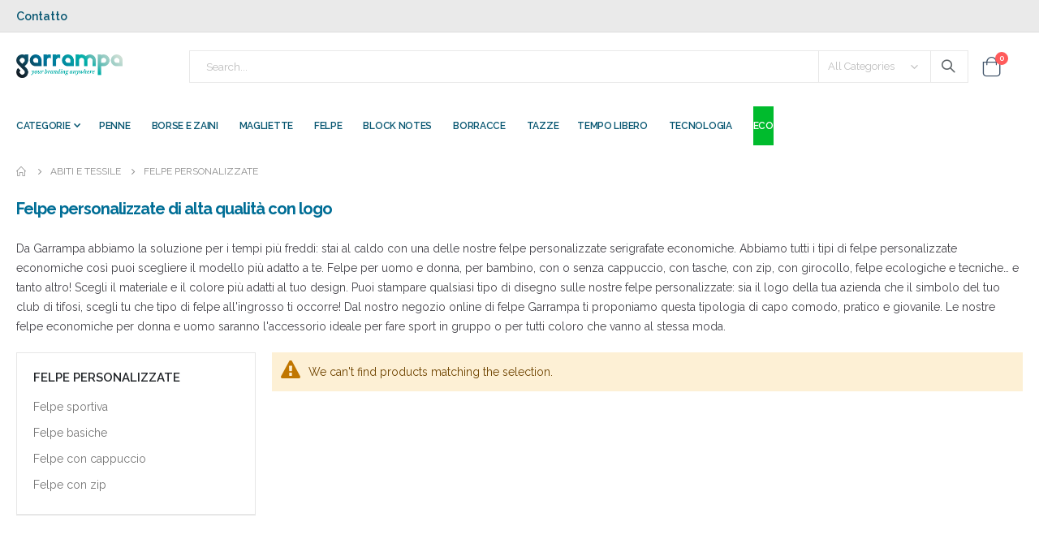

--- FILE ---
content_type: text/html; charset=UTF-8
request_url: https://garrampa.it/c/abbigliamento-tessuti-personalizzati/felpe-personalizzate
body_size: 27687
content:
<!doctype html>
<html lang="it">
    <head >
        <script>
    var LOCALE = 'it\u002DIT';
    var BASE_URL = 'https\u003A\u002F\u002Fgarrampa.it\u002F';
    var require = {
        'baseUrl': 'https\u003A\u002F\u002Fgarrampa.it\u002Fstatic\u002Fversion1756815934\u002Ffrontend\u002FSmartwave\u002Fporto_child\u002Fit_IT'
    };</script>        <meta charset="utf-8"/>
<meta name="title" content="Felpe personalizzate online di alta qualità | Garrampa"/>
<meta name="description" content="Felpe personalizzate online di alta qualità. Spedizione espressa GRATUITA. Sconti quantità fino al 60%. Calcola il tuo prezzo Online."/>
<meta name="robots" content="INDEX,FOLLOW"/>
<meta name="viewport" content="width=device-width, initial-scale=1, maximum-scale=1.0"/>
<meta name="format-detection" content="telephone=no"/>
<title>Felpe personalizzate online di alta qualità | Garrampa</title>
<link  rel="stylesheet" type="text/css"  media="all" href="https://garrampa.it/static/version1756815934/frontend/Smartwave/porto_child/it_IT/mage/calendar.css" />
<link  rel="stylesheet" type="text/css"  media="all" href="https://garrampa.it/static/version1756815934/frontend/Smartwave/porto_child/it_IT/css/styles-m.css" />
<link  rel="stylesheet" type="text/css"  media="all" href="https://garrampa.it/static/version1756815934/frontend/Smartwave/porto_child/it_IT/fancybox/css/jquery.fancybox.css" />
<link  rel="stylesheet" type="text/css"  media="all" href="https://garrampa.it/static/version1756815934/frontend/Smartwave/porto_child/it_IT/icon-fonts/css/porto-icons-codes.css" />
<link  rel="stylesheet" type="text/css"  media="all" href="https://garrampa.it/static/version1756815934/frontend/Smartwave/porto_child/it_IT/simple-line-icons/css/simple-line-icons.css" />
<link  rel="stylesheet" type="text/css"  media="all" href="https://garrampa.it/static/version1756815934/frontend/Smartwave/porto_child/it_IT/icon-fonts/css/animation.css" />
<link  rel="stylesheet" type="text/css"  media="all" href="https://garrampa.it/static/version1756815934/frontend/Smartwave/porto_child/it_IT/css/styles.css" />
<link  rel="stylesheet" type="text/css"  media="all" href="https://garrampa.it/static/version1756815934/frontend/Smartwave/porto_child/it_IT/jquery/uppy/dist/uppy-custom.css" />
<link  rel="stylesheet" type="text/css"  media="all" href="https://garrampa.it/static/version1756815934/frontend/Smartwave/porto_child/it_IT/Garrampa_ConsentMode/css/consent-mode.css" />
<link  rel="stylesheet" type="text/css"  media="all" href="https://garrampa.it/static/version1756815934/frontend/Smartwave/porto_child/it_IT/Garrampa_ConsentMode/css/consent-mode-custom.css" />
<link  rel="stylesheet" type="text/css"  media="all" href="https://garrampa.it/static/version1756815934/frontend/Smartwave/porto_child/it_IT/Mageplaza_Search/css/algoliasearch.css" />
<link  rel="stylesheet" type="text/css"  media="all" href="https://garrampa.it/static/version1756815934/frontend/Smartwave/porto_child/it_IT/Smartwave_Dailydeals/css/style.css" />
<link  rel="stylesheet" type="text/css"  media="all" href="https://garrampa.it/static/version1756815934/frontend/Smartwave/porto_child/it_IT/Smartwave_Filterproducts/css/owl.carousel/assets/owl.carousel.css" />
<link  rel="stylesheet" type="text/css"  media="all" href="https://garrampa.it/static/version1756815934/frontend/Smartwave/porto_child/it_IT/StripeIntegration_Payments/css/wallets.css" />
<link  rel="stylesheet" type="text/css"  media="all" href="https://garrampa.it/static/version1756815934/frontend/Smartwave/porto_child/it_IT/css/category.css" />
<link  rel="stylesheet" type="text/css"  media="screen and (min-width: 768px)" href="https://garrampa.it/static/version1756815934/frontend/Smartwave/porto_child/it_IT/css/styles-l.css" />
<link  rel="stylesheet" type="text/css"  media="print" href="https://garrampa.it/static/version1756815934/frontend/Smartwave/porto_child/it_IT/css/print.css" />
<link  rel="stylesheet" type="text/css"  media="all" href="https://cdnjs.cloudflare.com/ajax/libs/font-awesome/6.7.2/css/all.min.css" />
<script  type="text/javascript"  src="https://garrampa.it/static/version1756815934/_cache/merged/c41c1b293a6e14aadb7f88ae31ceae7c.min.js"></script>
<script  type="text/javascript"  defer="defer" src="https://garrampa.it/static/version1756815934/frontend/Smartwave/porto_child/it_IT/Garrampa_Catalog/js/garrampa.min.js"></script>
<link  rel="canonical" href="https://garrampa.it/c/abbigliamento-tessuti-personalizzati/felpe-personalizzate" />
<link  rel="icon" type="image/x-icon" href="https://garrampa.it/media/favicon/default/favicon_garrampa.ico" />
<link  rel="shortcut icon" type="image/x-icon" href="https://garrampa.it/media/favicon/default/favicon_garrampa.ico" />
        <link rel='stylesheet' href='//fonts.googleapis.com/css?family=Raleway%3A300%2C300italic%2C400%2C400italic%2C600%2C600italic%2C700%2C700italic%2C800%2C800italic,latin-ext' type='text/css' />
<!--<link href="//fonts.googleapis.com/css?family=Oswald:300,400,500,600,700" rel="stylesheet">-->
<!--<link href="//fonts.googleapis.com/css?family=Poppins:200,300,400,500,600,700,800" rel="stylesheet">-->
<!--<link rel="stylesheet" href="//fonts.googleapis.com/css?family=Open+Sans%3A300%2C300italic%2C400%2C400italic%2C600%2C600italic%2C700%2C700italic%2C800%2C800italic&amp;v1&amp;subset=latin%2Clatin-ext" type="text/css" media="screen"/>-->
    <link rel="stylesheet" type="text/css" media="all" href="https://garrampa.it/media/porto/web/bootstrap/css/bootstrap.optimized.min.css">
    <link rel="stylesheet" type="text/css" media="all" href="https://garrampa.it/media/porto/web/css/animate.optimized.css">
<link rel="stylesheet" type="text/css" media="all" href="https://garrampa.it/media/porto/web/css/header/type1.css">
<link rel="stylesheet" type="text/css" media="all" href="https://garrampa.it/media/porto/web/css/custom.css">
<link rel="stylesheet" type="text/css" media="all" href="https://garrampa.it/media/porto/configed_css/design_IT.css">
<link rel="stylesheet" type="text/css" media="all" href="https://garrampa.it/media/porto/configed_css/settings_IT.css">
<script type="text/javascript">
var redirect_cart = false;
</script>
<script type="text/javascript">
var portoThemeLoaded = false;
window.addEventListener( 'load', function() {
  portoThemeLoaded = true;
} );
require([
    'jquery',
    'pt_animate'
], function ($) {
  var portoAnimateFn = function(){
    var $wrap = $(document.body);
    if ($.isFunction($.fn.themeAnimate)) {
      $wrap.find('[data-plugin-animate], [data-appear-animation]').each(function() {
        var $this = $(this),
            opts;

        var pluginOptions = $this.data('plugin-options');
        if (pluginOptions) {
          if (typeof pluginOptions == 'string') {
            opts = JSON.parse(pluginOptions.replace(/'/g,'"').replace(';',''));
          } else {
            opts = pluginOptions;
          }
        }
        $this.themeAnimate(opts);
      });
    }
  };
  if (portoThemeLoaded) {
    portoAnimateFn();
  } else {
    $(window).on('load', portoAnimateFn);
  }
});
</script> 

    <script type="text/x-magento-init">
        {
            "*": {
                "Magento_PageCache/js/form-key-provider": {
                    "isPaginationCacheEnabled":
                        0                }
            }
        }
    </script>

<script type="text&#x2F;javascript">
window.tagDlQuoteData = {};

document.addEventListener('DOMContentLoaded', () => {
    tagDlReloadQuoteData();
});

const eventTriggeredCounter = {};


function tagDlReloadQuoteData() {

    return fetch('https://garrampa.it/tagdl/getquotedata/')
        .then(response => {
            if (!response.ok) {
                console.warn('GET request failed');
            }
            return response.json()
        })
        .then(data => {
            window.tagDlQuoteData = data;
        })
}

function tagDlPush(dataLayer) {
    
    if (!dataLayer.hasOwnProperty('ecommerce')) {
        return;
    }

    window.dataLayer = window.dataLayer || [];

    if (!dataLayer.hasOwnProperty('ecommerce')) {
        dataLayer.ecommerce = {};
    }

    window.dataLayer.push(dataLayer);
    console.log(dataLayer);
    
}


function tagDlAjaxEvent(eventName, params, callback, limit) {

    if (typeof limit !== "undefined") {
        if (eventTriggeredCounter.hasOwnProperty(eventName) && eventTriggeredCounter[eventName] >= limit ) {
            return;
        }

        if (!eventTriggeredCounter.hasOwnProperty(eventName)) {
            eventTriggeredCounter[eventName] = 1;
        } else {
            eventTriggeredCounter[eventName]++;
        }
    }

    const ajaxBaseUrl = 'https://garrampa.it/tagdl/';
    const ts = Date.now();
    eventName += '?' + ts;
    if (typeof params !== "undefined") {
        eventName += '&params=' + params;
    }
    

    return fetch(ajaxBaseUrl + eventName)
        .then(response => {
            if (!response.ok) console.warn('GET request failed');
                return response.json()
        })
        .then(data => {
            tagDlPush(data, false);
            if (typeof callback === 'function') {
                callback();
            }
        })
        .catch(error => {
            console.log(error);
        });
}
</script><script>

window.dataLayer = window.dataLayer || [];
    function gtag(){dataLayer.push(arguments);}
    gtag('set', 'url_passthrough', true);
    const cookies = document.cookie.split('; ').reduce((cookies, item) => {
        const [name, value] = item.split('=');
        cookies[name] = value;
        return cookies;
    }, {});
    if(cookies?.cc_cookie){
        const consent = {};
        const parsedCookie = JSON.parse(decodeURIComponent(cookies.cc_cookie));
        parsedCookie.categories.forEach((category) => {
            consent[category] = true;
        });

        const consentMode = {
            functionality_storage: consent.necessary ? "granted" : "denied",
            security_storage: consent.necessary ? "granted" : "denied",
            ad_storage: consent.analytics || consent.marketing ? "granted" : "denied",
            ad_personalization:
                consent.analytics || consent.marketing ? "granted" : "denied",
            ad_user_data: consent.analytics || consent.marketing ? "granted" : "denied",
            analytics_storage: consent.analytics ? "granted" : "denied",
            personalization: consent.preferences ? "granted" : "denied",
        };
        gtag("consent", "default", consentMode);
    } else {
        gtag('consent', 'default', {
            'ad_storage': 'denied',
            'analytics_storage': 'denied',
            'personalization_storage': 'denied',
            'functionality_storage': 'denied',
            'security_storage': 'denied',
            'ad_user_data': 'denied',
            'ad_personalization': 'denied',
        });}
</script>

<script>
(function(w,d,s,l,i){w[l]=w[l]||[];w[l].push({'gtm.start':
            new Date().getTime(),event:'gtm.js'});var f=d.getElementsByTagName(s)[0],
        j=d.createElement(s),dl=l!='dataLayer'?'&l='+l:'';j.async=true;j.src=
        'https://www.googletagmanager.com/gtm.js?id='+i+dl;f.parentNode.insertBefore(j,f);
    })(window,document,'script','dataLayer','GTM-538ZHXT');
</script>    </head>
    <body data-container="body"
          data-mage-init='{"loaderAjax": {}, "loader": { "icon": "https://garrampa.it/static/version1756815934/frontend/Smartwave/porto_child/it_IT/images/loader-2.gif"}}'
        id="html-body" class="page-with-filter page-products categorypath-c-abbigliamento-tessuti-personalizzati-felpe-personalizzate category-felpe-personalizzate  layout-1220 wide mobile-sticky catalog-category-view page-layout-2columns-left">
        
<script type="text/x-magento-init">
    {
        "*": {
            "Magento_PageBuilder/js/widget-initializer": {
                "config": {"[data-content-type=\"slider\"][data-appearance=\"default\"]":{"Magento_PageBuilder\/js\/content-type\/slider\/appearance\/default\/widget":false},"[data-content-type=\"map\"]":{"Magento_PageBuilder\/js\/content-type\/map\/appearance\/default\/widget":false},"[data-content-type=\"row\"]":{"Magento_PageBuilder\/js\/content-type\/row\/appearance\/default\/widget":false},"[data-content-type=\"tabs\"]":{"Magento_PageBuilder\/js\/content-type\/tabs\/appearance\/default\/widget":false},"[data-content-type=\"slide\"]":{"Magento_PageBuilder\/js\/content-type\/slide\/appearance\/default\/widget":{"buttonSelector":".pagebuilder-slide-button","showOverlay":"hover","dataRole":"slide"}},"[data-content-type=\"banner\"]":{"Magento_PageBuilder\/js\/content-type\/banner\/appearance\/default\/widget":{"buttonSelector":".pagebuilder-banner-button","showOverlay":"hover","dataRole":"banner"}},"[data-content-type=\"buttons\"]":{"Magento_PageBuilder\/js\/content-type\/buttons\/appearance\/inline\/widget":false},"[data-content-type=\"products\"][data-appearance=\"carousel\"]":{"Magento_PageBuilder\/js\/content-type\/products\/appearance\/carousel\/widget":false},"[data-content-type=\"filterproducts\"][data-appearance=\"owlcarousel\"]":{"Smartwave_Filterproducts\/js\/content-type\/filterproducts\/appearance\/carousel\/widget":false}},
                "breakpoints": {"desktop":{"label":"Desktop","stage":true,"default":true,"class":"desktop-switcher","icon":"Magento_PageBuilder::css\/images\/switcher\/switcher-desktop.svg","conditions":{"min-width":"1024px"},"options":{"products":{"default":{"slidesToShow":"5"}}}},"tablet":{"conditions":{"max-width":"1024px","min-width":"768px"},"options":{"products":{"default":{"slidesToShow":"4"},"continuous":{"slidesToShow":"3"}}}},"mobile":{"label":"Mobile","stage":true,"class":"mobile-switcher","icon":"Magento_PageBuilder::css\/images\/switcher\/switcher-mobile.svg","media":"only screen and (max-width: 768px)","conditions":{"max-width":"768px","min-width":"640px"},"options":{"products":{"default":{"slidesToShow":"3"}}}},"mobile-small":{"conditions":{"max-width":"640px"},"options":{"products":{"default":{"slidesToShow":"2"},"continuous":{"slidesToShow":"1"}}}}}            }
        }
    }
</script>

<div class="cookie-status-message" id="cookie-status">
    The store will not work correctly when cookies are disabled.</div>
<script type="text&#x2F;javascript">document.querySelector("#cookie-status").style.display = "none";</script>
<script type="text/x-magento-init">
    {
        "*": {
            "cookieStatus": {}
        }
    }
</script>

<script type="text/x-magento-init">
    {
        "*": {
            "mage/cookies": {
                "expires": null,
                "path": "\u002F",
                "domain": ".garrampa.it",
                "secure": true,
                "lifetime": "3600"
            }
        }
    }
</script>
    <noscript>
        <div class="message global noscript">
            <div class="content">
                <p>
                    <strong>JavaScript seems to be disabled in your browser.</strong>
                    <span>
                        For the best experience on our site, be sure to turn on Javascript in your browser.                    </span>
                </p>
            </div>
        </div>
    </noscript>

<script>
    window.cookiesConfig = window.cookiesConfig || {};
    window.cookiesConfig.secure = true;
</script><script>    require.config({
        map: {
            '*': {
                wysiwygAdapter: 'mage/adminhtml/wysiwyg/tiny_mce/tinymceAdapter'
            }
        }
    });</script><script>    require.config({
        paths: {
            googleMaps: 'https\u003A\u002F\u002Fmaps.googleapis.com\u002Fmaps\u002Fapi\u002Fjs\u003Fv\u003D3.53\u0026key\u003D'
        },
        config: {
            'Magento_PageBuilder/js/utils/map': {
                style: '',
            },
            'Magento_PageBuilder/js/content-type/map/preview': {
                apiKey: '',
                apiKeyErrorMessage: 'You\u0020must\u0020provide\u0020a\u0020valid\u0020\u003Ca\u0020href\u003D\u0027https\u003A\u002F\u002Fgarrampa.it\u002Fadminhtml\u002Fsystem_config\u002Fedit\u002Fsection\u002Fcms\u002F\u0023cms_pagebuilder\u0027\u0020target\u003D\u0027_blank\u0027\u003EGoogle\u0020Maps\u0020API\u0020key\u003C\u002Fa\u003E\u0020to\u0020use\u0020a\u0020map.'
            },
            'Magento_PageBuilder/js/form/element/map': {
                apiKey: '',
                apiKeyErrorMessage: 'You\u0020must\u0020provide\u0020a\u0020valid\u0020\u003Ca\u0020href\u003D\u0027https\u003A\u002F\u002Fgarrampa.it\u002Fadminhtml\u002Fsystem_config\u002Fedit\u002Fsection\u002Fcms\u002F\u0023cms_pagebuilder\u0027\u0020target\u003D\u0027_blank\u0027\u003EGoogle\u0020Maps\u0020API\u0020key\u003C\u002Fa\u003E\u0020to\u0020use\u0020a\u0020map.'
            },
        }
    });</script><script>
    require.config({
        shim: {
            'Magento_PageBuilder/js/utils/map': {
                deps: ['googleMaps']
            }
        }
    });</script>


<span id="currency-code" style="display:none !important;">EUR</span>
<!--<script type="text/javascript">
require([
    'jquery',
    'themeSticky'
], function ($) {
  if(!$("body").hasClass("page-layout-1column") && !$("body").hasClass("account")) {
    $(".sidebar.sidebar-main .sidebar-content").themeSticky({
      autoInit: true,
      minWidth: 992,
      containerSelector: '.page-main .columns',
      autoFit: true,
      paddingOffsetBottom: 10,
      paddingOffsetTop: 10
    });
  }
});
</script>-->
<script type="text/javascript">
require([
    'jquery'
], function ($) {
  // sticky filter on mobile
    $(window).on('load',function(){
      if ($('.toolbar').length > 0) {
        var init_filter_sticky = function() {
          var $obj = $('#layer-product-list > .toolbar.toolbar-products,#layer-product-list .search.results > .toolbar.toolbar-products');

          if (!$obj.prev('.filter-placeholder').length) {
            $('<div class="filter-placeholder m-0"></div>').insertBefore($obj);
          }
          var sticky_height = 0;
          if($('.page-header.sticky-header').length > 0){
            sticky_height = $('.page-header.sticky-header .header-main').outerHeight();
          }
          var $ph = $obj.prev('.filter-placeholder'),
              scrollTop = $(window).scrollTop(),
              offset = sticky_height;
          if ($ph.offset().top <= scrollTop + offset) {
            $ph.css('height', $obj.outerHeight() + parseInt($obj.css('margin-bottom')));
            $obj.addClass('sticky').css('top', offset);
          } else {
            $ph.css('height', '');
            $obj.removeClass('sticky');
          }
        };
        if (window.innerWidth < 992) {
          window.removeEventListener('scroll', init_filter_sticky);
          window.addEventListener('scroll', init_filter_sticky, {passive: true});
          init_filter_sticky();
        }
        $(window).on('resize', function() {
          if (window.innerWidth < 992) {
            window.removeEventListener('scroll', init_filter_sticky);
            window.addEventListener('scroll', init_filter_sticky, {passive: true});
          }else{
            window.removeEventListener('scroll', init_filter_sticky);
            $('#layer-product-list > .toolbar.toolbar-products').removeClass('sticky').css('top', '').prev('.filter-placeholder').css('height', '');
          }
        });
      }
    });
    // filter popup events
		$(document).on('click', '.sidebar-toggle', function(e) {
			e.preventDefault();
			var $html = $('html');
      var $obj = $('.columns .mobile-sidebar');
      var $obj2 = $('.columns .layered-filter-block-container');
      if (!$obj.parents().find('.sidebar-overlay').length) {
        $('<div class="sidebar-overlay"></div>').insertBefore($obj);
      }
      if (!$obj2.parents().find('.sidebar-overlay').length && $('.page-layout-1column').length) {
        $('<div class="sidebar-overlay"></div>').insertBefore($obj2);
      }
      if($('#ln_overlay').length) {
        var Isloader = $('#ln_overlay').detach();
        if (!$obj.prev('#ln_overlay').length) {
          Isloader.insertBefore($obj);
        }
        if (!$obj2.prev('#ln_overlay').length && $('.page-layout-1column').length) {
          Isloader.insertBefore($obj2);
        }
      }
			if ($html.hasClass('sidebar-opened')) {
				$html.removeClass('sidebar-opened');
				$('.sidebar-overlay').removeClass('active');
			} else {
				$html.addClass('sidebar-opened');
				$('.sidebar-overlay').addClass('active');
			}
		});

		$(document.body).on('click', '.sidebar-overlay', function() {
			$('html').removeClass('sidebar-opened');
			$('html').removeClass('filter-sidebar-opened');
			$(this).removeClass('active');
		});

		$(window).on('resize', function() {
			if (window.innerWidth > 991) {
				$('.sidebar-overlay').click();
			}
		});
});
</script>
<div class="page-wrapper"><header class="page-header type1" >
<div class="main-panel-top">
<div class="container">
  <div class="main-panel-inner">
	  <div class="panel wrapper">
	  <div data-content-type="html" data-appearance="default" data-element="main" data-decoded="true"><div class="contact-bar">
    <!-- <span data-href="tel:0289744596" rel="nofollow" class="telephone">0289744596</span>-->
    <span data-href="/contact" rel="nofollow" class="obfuscated email">Contatto</span>
    <!-- <span data-href="https://api.whatsapp.com/send?phone=34617875804&text=Ciao Garrampa" rel="nofollow" class="whatsapp">WhatsApp</span>-->
    <!-- <span data-href="#" rel="nofollow" onclick="startChat();" class="obfuscated webchat">Chat</span>-->
</div></div> 
	  	  </div>
  </div>
</div>
</div>
<div class="header-main">
<div class="header content header-row">
<div class="header-left">
<span data-action="toggle-nav" class="action nav-toggle"><span>Toggle Nav</span></span>
    <a class="logo" href="https://garrampa.it/" title="Garrampa Italia">
        <img src="https://garrampa.it/media/logo/stores/2/garrampa-logo.png"
             alt="Garrampa Italia"
             width="131"             height="35"        />
    </a>
</div>
<div class="header-center">
<div class="search-area show-icon-tablet">
  <a href="javascript:void(0);" class="search-toggle-icon"><span><i class="porto-icon-magnifier"></i></span></a>
  <div class="block block-search">
    <div class="block block-content">
        <form class="form minisearch" id="search_mini_form" action="https://garrampa.it/catalogsearch/result/" method="get">
            <div class="field search">
                <div class="control">
                    <input id="search"
                           data-mage-init='{"quickSearch":{
                                "formSelector":"#search_mini_form",
                                "url":"https://garrampa.it/search/ajax/suggest/",
                                "destinationSelector":"#search_autocomplete"}
                           }'
                           type="text"
                           name="q"
                           value=""
                           placeholder="Search..."
                           class="input-text"
                           maxlength="128"
                           role="combobox"
                           aria-haspopup="false"
                           aria-autocomplete="both"
                           autocomplete="off"/>
                    <div id="search_autocomplete" class="search-autocomplete"></div>
                    <div class="nested">
    <a class="action advanced" href="https://garrampa.it/catalogsearch/advanced/" data-action="advanced-search">
        Advanced Search    </a>
</div>
            <div class="search-category" style="position:absolute; top: 0; right: 35px; width: 130px">
            <select id="mpsearch-category">
                                    <option value="0">All Categories</option>
                                    <option value="3">Categorie</option>
                                    <option value="6">- Tempo libero</option>
                                    <option value="37">- Borse e zaini</option>
                                    <option value="67">- Scrivere</option>
                                    <option value="89">- Fiere ed eventi</option>
                                    <option value="128">- Attrezzi</option>
                                    <option value="137">- Casa</option>
                                    <option value="175">- Giochi per l'infanzia</option>
                                    <option value="185">- Uffici e attivit </option>
                                    <option value="208">- Regali e accessori</option>
                                    <option value="311">- Abiti e tessile</option>
                                    <option value="373">- Salute e bellezza</option>
                                    <option value="387">- Tecnologia</option>
                                    <option value="426">- Viaggi</option>
                                    <option value="439">- Sport</option>
                                    <option value="469">- Natale</option>
                                    <option value="480">- Gadget ecologici</option>
                                    <option value="523">- Marchi</option>
                            </select>
        </div>
        <script src="https://garrampa.it/media/mageplaza/search/IT_0.js?v=62"></script>
            <script src="https://garrampa.it/media/mageplaza/search/IT_0_addition.js?v=62"></script>
    
    <div id="mpsearch-js" style="display: none;"></div>
    <script type="text/x-magento-init">
    {
        "#mpsearch-js": {
            "Mageplaza_Search/js/mpsearch":{
                "baseUrl": "https://garrampa.it/",
                "baseImageUrl": "https://garrampa.it/media/catalog/product/",
                "priceFormat": {"pattern":"%s\u00a0\u20ac","precision":2,"requiredPrecision":2,"decimalSymbol":",","groupSymbol":".","groupLength":3,"integerRequired":false},
                "displayInfo": ["price","image","description"],
                "isEnableSuggestion": "1",
                "sortBy": "new_products",
                "currencyRate": "1.0000",
                "lookupLimit": 10            }
        }
    }
    </script>
                </div>
            </div>
            <div class="actions">
                <button type="submit"
                        title="Ricerca"
                        class="action search">
                    <span>Ricerca</span>
                </button>
            </div>
        </form>
    </div>
</div>
</div>
</div>
<div class="header-right">
<div class="header-contact">
  <div class="custom-block"></div>  <!--<a href="" class="my-account m-l-xs mr-1 mr-lg-2" title="My Account"><i class="porto-icon-user-2"></i></a>-->
  <!--<a href="" class="wishlist mr-1 mr-lg-2 pr-lg-1" title="Wishlist"><i class="porto-icon-wishlist-2"></i></a>-->
</div>

<div data-block="minicart" class="minicart-wrapper cart-design-1">
    <a class="action showcart" href="https://garrampa.it/checkout/cart/"
       data-bind="scope: 'minicart_content'">
       <i class="minicart-icon porto-icon-shopping-cart"></i>
        <span class="text">Carrello</span>
        <span class="counter qty empty"
              data-bind="css: { empty: !!getCartParam('summary_count') == false }, blockLoader: isLoading">
            <span class="counter-number">
            <!-- ko if: getCartParam('summary_count') --><!-- ko text: getCartParam('summary_count') --><!-- /ko --><!-- /ko -->
            <!-- ko ifnot: getCartParam('summary_count') -->0<!-- /ko -->
            </span>
            <span class="counter-label">
                <!-- ko i18n: 'items' --><!-- /ko -->
            </span>
        </span>
    </a>
    <a class="showcart action-subtotal d-none" href="https://garrampa.it/checkout/cart/"
       data-bind="scope: 'minicart_content'">
        <span class="cart-subtotal">
          Shopping Cart          <span class="cart-price">
            <span class="amount" data-bind="html: getCartParam('subtotal')">
              <!-- ko if: !getCartParam('subtotal') -->
                  <!-- ko i18n: '€ 0.00' --><!-- /ko -->
              <!-- /ko -->
            </span>
          </span>
        </span>
    </a>
        <script>window.checkout = {"shoppingCartUrl":"https:\/\/garrampa.it\/checkout\/cart\/","checkoutUrl":"https:\/\/garrampa.it\/checkout\/","updateItemQtyUrl":"https:\/\/garrampa.it\/checkout\/sidebar\/updateItemQty\/","removeItemUrl":"https:\/\/garrampa.it\/checkout\/sidebar\/removeItem\/","imageTemplate":"Magento_Catalog\/product\/image_with_borders","baseUrl":"https:\/\/garrampa.it\/","minicartMaxItemsVisible":5,"websiteId":"2","maxItemsToDisplay":10,"storeId":"2","storeGroupId":"2","customerLoginUrl":"https:\/\/garrampa.it\/customer\/account\/login\/referer\/aHR0cHM6Ly9nYXJyYW1wYS5pdC9jL2FiYmlnbGlhbWVudG8tdGVzc3V0aS1wZXJzb25hbGl6emF0aS9mZWxwZS1wZXJzb25hbGl6emF0ZQ~~\/","isRedirectRequired":false,"autocomplete":"off","captcha":{"user_login":{"isCaseSensitive":false,"imageHeight":50,"imageSrc":"","refreshUrl":"https:\/\/garrampa.it\/captcha\/refresh\/","isRequired":false,"timestamp":1764596372}}}</script>    <script type="text/x-magento-init">
    {
        "[data-block='minicart']": {
            "Magento_Ui/js/core/app": {"components":{"minicart_content":{"children":{"subtotal.container":{"children":{"subtotal":{"children":{"subtotal.totals":{"config":{"display_cart_subtotal_incl_tax":0,"display_cart_subtotal_excl_tax":1,"template":"Magento_Tax\/checkout\/minicart\/subtotal\/totals"},"children":{"subtotal.totals.msrp":{"component":"Magento_Msrp\/js\/view\/checkout\/minicart\/subtotal\/totals","config":{"displayArea":"minicart-subtotal-hidden","template":"Magento_Msrp\/checkout\/minicart\/subtotal\/totals"}}},"component":"Magento_Tax\/js\/view\/checkout\/minicart\/subtotal\/totals"}},"component":"uiComponent","config":{"template":"Magento_Checkout\/minicart\/subtotal"}}},"component":"uiComponent","config":{"displayArea":"subtotalContainer"}},"item.renderer":{"component":"Magento_Checkout\/js\/view\/cart-item-renderer","config":{"displayArea":"defaultRenderer","template":"Magento_Checkout\/minicart\/item\/default"},"children":{"item.image":{"component":"Magento_Catalog\/js\/view\/image","config":{"template":"Magento_Catalog\/product\/image","displayArea":"itemImage"}},"checkout.cart.item.price.sidebar":{"component":"uiComponent","config":{"template":"Magento_Checkout\/minicart\/item\/price","displayArea":"priceSidebar"}}}},"extra_info":{"component":"uiComponent","config":{"displayArea":"extraInfo"}},"promotion":{"component":"uiComponent","config":{"displayArea":"promotion"}}},"config":{"itemRenderer":{"default":"defaultRenderer","simple":"defaultRenderer","virtual":"defaultRenderer"},"template":"Magento_Checkout\/minicart\/content"},"component":"Magento_Checkout\/js\/view\/minicart"}},"types":[]}        },
        "*": {
            "Magento_Ui/js/block-loader": "https://garrampa.it/static/version1756815934/frontend/Smartwave/porto_child/it_IT/images/loader-1.gif"
        }
    }
    </script>
    </div>
</div>
</div>
</div>
    <div class="sections nav-sections">
                <div class="section-items nav-sections-items"
             data-mage-init='{"tabs":{"openedState":"active"}}'>
                                            <div class="section-item-title nav-sections-item-title"
                     data-role="collapsible">
                    <a class="nav-sections-item-switch"
                       data-toggle="switch" href="#store.menu">
                        Menu                    </a>
                </div>
                <div class="section-item-content nav-sections-item-content"
                     id="store.menu"
                     data-role="content">
                    
<nav class="navigation sw-megamenu " role="navigation">
    <ul>
        <li class="ui-menu-item level0 classic parent "><div class="open-children-toggle"></div><a href="https://garrampa.it/c" class="level-top" title="Categorie"><span>Categorie</span></a><div class="level0 submenu"><div class="row"><ul class="subchildmenu "><li class="ui-menu-item level1 parent "><div class="open-children-toggle"></div><a href="https://garrampa.it/c/tempo-libero-aria-aperta" title="Tempo libero"><span>Tempo libero</span></a><ul class="subchildmenu "><li class="ui-menu-item level2 "><a href="https://garrampa.it/c/tempo-libero-aria-aperta/accessori-barbecue" title="Barbecue"><span>Barbecue</span></a></li><li class="ui-menu-item level2 parent "><div class="open-children-toggle"></div><a href="https://garrampa.it/c/tempo-libero-aria-aperta/bottiglie-thermos-personalizzate" title="Borracce personalizzate"><span>Borracce personalizzate</span></a><ul class="subchildmenu "><li class="ui-menu-item level3 "><a href="https://garrampa.it/c/tempo-libero-aria-aperta/bottiglie-thermos-personalizzate/borracce-personalizzate" title="Borracce di plastica"><span>Borracce di plastica</span></a></li><li class="ui-menu-item level3 "><a href="https://garrampa.it/c/tempo-libero-aria-aperta/bottiglie-thermos-personalizzate/thermos-personalizzati" title="Borracce termiche"><span>Borracce termiche</span></a></li><li class="ui-menu-item level3 "><a href="https://garrampa.it/c/tempo-libero-aria-aperta/bottiglie-thermos-personalizzate/bicchieri-asporto-personalizzati" title="Tazze e bicchieri take away"><span>Tazze e bicchieri take away</span></a></li><li class="ui-menu-item level3 "><a href="https://garrampa.it/c/tempo-libero-aria-aperta/bottiglie-thermos-personalizzate/bottiglie-alluminio-personalizzate" title="Bottiglie in alluminio"><span>Bottiglie in alluminio</span></a></li></ul></li><li class="ui-menu-item level2 "><a href="https://garrampa.it/c/tempo-libero-aria-aperta/giardinaggio" title="Giardinaggio"><span>Giardinaggio</span></a></li><li class="ui-menu-item level2 parent "><div class="open-children-toggle"></div><a href="https://garrampa.it/c/tempo-libero-aria-aperta/gadget-estivi-spiaggia" title="Spiaggia"><span>Spiaggia</span></a><ul class="subchildmenu "><li class="ui-menu-item level3 "><a href="https://garrampa.it/c/tempo-libero-aria-aperta/gadget-estivi-spiaggia/borse-mare-personalizzate" title="Borse per il mare"><span>Borse per il mare</span></a></li><li class="ui-menu-item level3 "><a href="https://garrampa.it/c/tempo-libero-aria-aperta/gadget-estivi-spiaggia/teli-mare-personalizzati" title="Teli mare per la spiaggia"><span>Teli mare per la spiaggia</span></a></li><li class="ui-menu-item level3 "><a href="https://garrampa.it/c/tempo-libero-aria-aperta/gadget-estivi-spiaggia/palloni-spiaggia-personalizzati" title="Palloni da spiaggia"><span>Palloni da spiaggia</span></a></li><li class="ui-menu-item level3 "><a href="https://garrampa.it/c/tempo-libero-aria-aperta/gadget-estivi-spiaggia/infradito-personalizzate" title="Infradito da mare"><span>Infradito da mare</span></a></li><li class="ui-menu-item level3 "><a href="https://garrampa.it/c/tempo-libero-aria-aperta/gadget-estivi-spiaggia/giochi-spiaggia-personalizzati" title="Giochi da spiaggia"><span>Giochi da spiaggia</span></a></li><li class="ui-menu-item level3 "><a href="https://garrampa.it/c/tempo-libero-aria-aperta/gadget-estivi-spiaggia/portaoggetti-impermeabili-spiaggia-personalizzati" title="Porta oggetti da spiaggia"><span>Porta oggetti da spiaggia</span></a></li><li class="ui-menu-item level3 "><a href="https://garrampa.it/c/tempo-libero-aria-aperta/gadget-estivi-spiaggia/sedie-spiaggia-personalizzate" title="Sedie da spiaggia"><span>Sedie da spiaggia</span></a></li><li class="ui-menu-item level3 "><a href="https://garrampa.it/c/tempo-libero-aria-aperta/gadget-estivi-spiaggia/pale-da-spiaggia-personalizzate" title="Paddles spiaggia"><span>Paddles spiaggia</span></a></li></ul></li><li class="ui-menu-item level2 parent "><div class="open-children-toggle"></div><a href="https://garrampa.it/c/tempo-libero-aria-aperta/escursioni-campeggi" title="Escursioni e campeggi"><span>Escursioni e campeggi</span></a><ul class="subchildmenu "><li class="ui-menu-item level3 "><a href="https://garrampa.it/c/tempo-libero-aria-aperta/escursioni-campeggi/regali-picnic" title="Picnic"><span>Picnic</span></a></li><li class="ui-menu-item level3 "><a href="https://garrampa.it/c/tempo-libero-aria-aperta/escursioni-campeggi/coltellini-personalizzati" title="Coltellini"><span>Coltellini</span></a></li></ul></li><li class="ui-menu-item level2 "><a href="https://garrampa.it/c/tempo-libero-aria-aperta/borse-frigo-pranzo-personalizzate" title="Borsa frigo termiche"><span>Borsa frigo termiche</span></a></li><li class="ui-menu-item level2 "><a href="https://garrampa.it/c/tempo-libero-aria-aperta/cappelli-paglia-personalizzati" title="Cappelli di paglia"><span>Cappelli di paglia</span></a></li><li class="ui-menu-item level2 "><a href="https://garrampa.it/c/tempo-libero-aria-aperta/parasoli-auto-personalizzati" title="Parasole per le auto"><span>Parasole per le auto</span></a></li><li class="ui-menu-item level2 "><a href="https://garrampa.it/c/tempo-libero-aria-aperta/materiali-trekking" title="Materiali per il trekking"><span>Materiali per il trekking</span></a></li></ul></li><li class="ui-menu-item level1 parent "><div class="open-children-toggle"></div><a href="https://garrampa.it/c/borse-zaini-personalizzati" title="Borse e zaini"><span>Borse e zaini</span></a><ul class="subchildmenu "><li class="ui-menu-item level2 "><a href="https://garrampa.it/c/borse-zaini-personalizzati/borsoni-viaggio-personalizzati" title="Borse da viaggio personalizzati"><span>Borse da viaggio personalizzati</span></a></li><li class="ui-menu-item level2 "><a href="https://garrampa.it/c/borse-zaini-personalizzati/borsoni-palestra-personalizzati" title="Borsoni Palestra"><span>Borsoni Palestra</span></a></li><li class="ui-menu-item level2 parent "><div class="open-children-toggle"></div><a href="https://garrampa.it/c/borse-zaini-personalizzati/cartelle-portadocumenti-personalizzate" title="Borse da lavoro"><span>Borse da lavoro</span></a><ul class="subchildmenu "><li class="ui-menu-item level3 "><a href="https://garrampa.it/c/borse-zaini-personalizzati/cartelle-portadocumenti-personalizzate/cartelle-direzionali-personalizzate" title="Borse professionali"><span>Borse professionali</span></a></li><li class="ui-menu-item level3 "><a href="https://garrampa.it/c/borse-zaini-personalizzati/cartelle-portadocumenti-personalizzate/cartelle-computer-personalizzate" title="Borse porta pc"><span>Borse porta pc</span></a></li><li class="ui-menu-item level3 "><a href="https://garrampa.it/c/borse-zaini-personalizzati/cartelle-portadocumenti-personalizzate/portadocumenti-base-personalizzati" title="Portadocumenti base"><span>Portadocumenti base</span></a></li></ul></li><li class="ui-menu-item level2 parent "><div class="open-children-toggle"></div><a href="https://garrampa.it/c/borse-zaini-personalizzati/zaini-personalizzati" title="Zaini personalizzati"><span>Zaini personalizzati</span></a><ul class="subchildmenu "><li class="ui-menu-item level3 "><a href="https://garrampa.it/c/borse-zaini-personalizzati/zaini-personalizzati/sacche-zaini-di-corda" title="Sacche personalizzate"><span>Sacche personalizzate</span></a></li><li class="ui-menu-item level3 "><a href="https://garrampa.it/c/borse-zaini-personalizzati/zaini-personalizzati/borse-tracolla" title="Borse a tracolla"><span>Borse a tracolla</span></a></li><li class="ui-menu-item level3 "><a href="https://garrampa.it/c/borse-zaini-personalizzati/zaini-personalizzati/zaini-sportivi" title="Zaini sportivi"><span>Zaini sportivi</span></a></li><li class="ui-menu-item level3 "><a href="https://garrampa.it/c/borse-zaini-personalizzati/zaini-personalizzati/zaini-citta-scuola" title="Zaini scuola e urban"><span>Zaini scuola e urban</span></a></li><li class="ui-menu-item level3 "><a href="https://garrampa.it/c/borse-zaini-personalizzati/zaini-personalizzati/zaini-montagna" title="Zaini da trekking"><span>Zaini da trekking</span></a></li><li class="ui-menu-item level3 "><a href="https://garrampa.it/c/borse-zaini-personalizzati/zaini-personalizzati/zaini-pieghevoli" title="Zaini pieghevoli"><span>Zaini pieghevoli</span></a></li><li class="ui-menu-item level3 "><a href="https://garrampa.it/c/borse-zaini-personalizzati/zaini-personalizzati/zaini-computer" title="Zaini porta pc"><span>Zaini porta pc</span></a></li></ul></li><li class="ui-menu-item level2 "><a href="https://garrampa.it/c/borse-zaini-personalizzati/marsupi-personalizzati" title="Marsupi"><span>Marsupi</span></a></li><li class="ui-menu-item level2 "><a href="https://garrampa.it/c/borse-zaini-personalizzati/portascarpe-personalizzate" title="Sacche portascarpe"><span>Sacche portascarpe</span></a></li><li class="ui-menu-item level2 "><a href="https://garrampa.it/c/borse-zaini-personalizzati/necessaire-personalizzati" title="Beauty Case"><span>Beauty Case</span></a></li><li class="ui-menu-item level2 parent "><div class="open-children-toggle"></div><a href="https://garrampa.it/c/borse-zaini-personalizzati/borse-personalizzate" title="Borse personalizzate"><span>Borse personalizzate</span></a><ul class="subchildmenu "><li class="ui-menu-item level3 "><a href="https://garrampa.it/c/borse-zaini-personalizzati/borse-personalizzate/shopper-personalizzate" title="Shopper bag"><span>Shopper bag</span></a></li><li class="ui-menu-item level3 "><a href="https://garrampa.it/c/borse-zaini-personalizzati/borse-personalizzate/shopper-carta-personalizzate" title="Shopper di carta"><span>Shopper di carta</span></a></li><li class="ui-menu-item level3 "><a href="https://garrampa.it/c/borse-zaini-personalizzati/borse-personalizzate/borse-pieghevoli" title="Borse pieghevoli"><span>Borse pieghevoli</span></a></li><li class="ui-menu-item level3 "><a href="https://garrampa.it/c/borse-zaini-personalizzati/borse-personalizzate/sacchi-di-iuta" title="Borse in juta"><span>Borse in juta</span></a></li><li class="ui-menu-item level3 "><a href="https://garrampa.it/c/borse-zaini-personalizzati/borse-personalizzate/borse-a-rete" title="Borse a rete"><span>Borse a rete</span></a></li><li class="ui-menu-item level3 "><a href="https://garrampa.it/c/borse-zaini-personalizzati/borse-personalizzate/bolsas-pan" title="Bolsas pan"><span>Bolsas pan</span></a></li><li class="ui-menu-item level3 "><a href="https://garrampa.it/c/borse-zaini-personalizzati/borse-personalizzate/borse-vino" title="Sacchetti per bottiglie di vino"><span>Sacchetti per bottiglie di vino</span></a></li></ul></li></ul></li><li class="ui-menu-item level1 parent "><div class="open-children-toggle"></div><a href="https://garrampa.it/c/articoli-crittura" title="Scrivere"><span>Scrivere</span></a><ul class="subchildmenu "><li class="ui-menu-item level2 parent "><div class="open-children-toggle"></div><a href="https://garrampa.it/c/articoli-crittura/penne-pubblicitarie-personalizzate" title="Penne personalizzate"><span>Penne personalizzate</span></a><ul class="subchildmenu "><li class="ui-menu-item level3 "><a href="https://garrampa.it/c/articoli-crittura/penne-pubblicitarie-personalizzate/penne-base" title="Penne biro"><span>Penne biro</span></a></li><li class="ui-menu-item level3 "><a href="https://garrampa.it/c/articoli-crittura/penne-pubblicitarie-personalizzate/penne-touch" title="Penne a puntatore touch"><span>Penne a puntatore touch</span></a></li><li class="ui-menu-item level3 "><a href="https://garrampa.it/c/articoli-crittura/penne-pubblicitarie-personalizzate/penne-gel" title="Penne gel"><span>Penne gel</span></a></li><li class="ui-menu-item level3 "><a href="https://garrampa.it/c/articoli-crittura/penne-pubblicitarie-personalizzate/penne-multifunzionali" title="Penne multifunzione"><span>Penne multifunzione</span></a></li><li class="ui-menu-item level3 "><a href="https://garrampa.it/c/articoli-crittura/penne-pubblicitarie-personalizzate/penne-originali" title="Penne originali"><span>Penne originali</span></a></li><li class="ui-menu-item level3 "><a href="https://garrampa.it/c/articoli-crittura/penne-pubblicitarie-personalizzate/penne-rullo" title="Penne roller"><span>Penne roller</span></a></li><li class="ui-menu-item level3 "><a href="https://garrampa.it/c/articoli-crittura/penne-pubblicitarie-personalizzate/penne-lusso" title="Penne di lusso"><span>Penne di lusso</span></a></li><li class="ui-menu-item level3 "><a href="https://garrampa.it/c/articoli-crittura/penne-pubblicitarie-personalizzate/penne-antibatteriche" title="Penne antibatteriche"><span>Penne antibatteriche</span></a></li></ul></li><li class="ui-menu-item level2 "><a href="https://garrampa.it/c/articoli-crittura/astucci-personalizzati" title="Astucci personalizzati"><span>Astucci personalizzati</span></a></li><li class="ui-menu-item level2 "><a href="https://garrampa.it/c/articoli-crittura/custodie-astucci-personalizzati" title="Custodie e Astucci"><span>Custodie e Astucci</span></a></li><li class="ui-menu-item level2 parent "><div class="open-children-toggle"></div><a href="https://garrampa.it/c/articoli-crittura/matite-personali-personalizzate" title="Matite e portapenne"><span>Matite e portapenne</span></a><ul class="subchildmenu "><li class="ui-menu-item level3 "><a href="https://garrampa.it/c/articoli-crittura/matite-personali-personalizzate/matite-classiche" title="Matite classiche"><span>Matite classiche</span></a></li><li class="ui-menu-item level3 "><a href="https://garrampa.it/c/articoli-crittura/matite-personali-personalizzate/matita-meccanica" title="Matite portamine"><span>Matite portamine</span></a></li><li class="ui-menu-item level3 "><a href="https://garrampa.it/c/articoli-crittura/matite-personali-personalizzate/set-matite" title="Set di matite"><span>Set di matite</span></a></li></ul></li><li class="ui-menu-item level2 "><a href="https://garrampa.it/c/articoli-crittura/evidenziatori-pennarelli-personalizzati" title="Evidenziatori e pennarelli"><span>Evidenziatori e pennarelli</span></a></li><li class="ui-menu-item level2 "><a href="https://garrampa.it/c/articoli-crittura/penne-personalizzate" title="Penne"><span>Penne</span></a></li><li class="ui-menu-item level2 "><a href="https://garrampa.it/c/articoli-crittura/set-scrittura-personaizzati" title="Set per la scrittura"><span>Set per la scrittura</span></a></li></ul></li><li class="ui-menu-item level1 parent "><div class="open-children-toggle"></div><a href="https://garrampa.it/c/regali-ferie-eventi" title="Fiere ed eventi"><span>Fiere ed eventi</span></a><ul class="subchildmenu "><li class="ui-menu-item level2 "><a href="https://garrampa.it/c/regali-ferie-eventi/articoli-animazione" title="Animazione dell'evento"><span>Animazione dell'evento</span></a></li><li class="ui-menu-item level2 "><a href="https://garrampa.it/c/regali-ferie-eventi/regali-anniversari" title="Anniversari"><span>Anniversari</span></a></li><li class="ui-menu-item level2 parent "><div class="open-children-toggle"></div><a href="https://garrampa.it/c/regali-ferie-eventi/regali-matrimoni-personalizzati" title="Nozze"><span>Nozze</span></a><ul class="subchildmenu "><li class="ui-menu-item level3 parent "><div class="open-children-toggle"></div><a href="https://garrampa.it/c/regali-ferie-eventi/regali-matrimoni-personalizzati/llaveros-boda" title="Llaveros boda"><span>Llaveros boda</span></a></li><li class="ui-menu-item level3 "><a href="https://garrampa.it/c/regali-ferie-eventi/regali-matrimoni-personalizzati/chapas-para-boda" title="Chapas para boda"><span>Chapas para boda</span></a></li><li class="ui-menu-item level3 "><a href="https://garrampa.it/c/regali-ferie-eventi/regali-matrimoni-personalizzati/bolsas-boda" title="Bolsas boda"><span>Bolsas boda</span></a></li><li class="ui-menu-item level3 "><a href="https://garrampa.it/c/regali-ferie-eventi/regali-matrimoni-personalizzati/usb-boda" title="USB boda"><span>USB boda</span></a></li><li class="ui-menu-item level3 "><a href="https://garrampa.it/c/regali-ferie-eventi/regali-matrimoni-personalizzati/velas-boda" title="Velas boda"><span>Velas boda</span></a></li><li class="ui-menu-item level3 "><a href="https://garrampa.it/c/regali-ferie-eventi/regali-matrimoni-personalizzati/marcapaginas-boda" title="Marcapáginas boda"><span>Marcapáginas boda</span></a></li></ul></li><li class="ui-menu-item level2 parent "><div class="open-children-toggle"></div><a href="https://garrampa.it/c/regali-ferie-eventi/merchandising-eventi-e-congressi" title="Merchandising per eventi e congressi"><span>Merchandising per eventi e congressi</span></a><ul class="subchildmenu "><li class="ui-menu-item level3 "><a href="https://garrampa.it/c/regali-ferie-eventi/merchandising-eventi-e-congressi/porta-tesserini-personalizzati" title="Porta badge"><span>Porta badge</span></a></li><li class="ui-menu-item level3 "><a href="https://garrampa.it/c/regali-ferie-eventi/merchandising-eventi-e-congressi/laynard-personalizzati" title="Laynard"><span>Laynard</span></a></li><li class="ui-menu-item level3 "><a href="https://garrampa.it/c/regali-ferie-eventi/merchandising-eventi-e-congressi/braccialetti-eventi-personalizzati" title="Braccialetti eventi"><span>Braccialetti eventi</span></a></li><li class="ui-menu-item level3 "><a href="https://garrampa.it/c/regali-ferie-eventi/merchandising-eventi-e-congressi/spille-personalizzate" title="Spille"><span>Spille</span></a></li><li class="ui-menu-item level3 "><a href="https://garrampa.it/c/regali-ferie-eventi/merchandising-eventi-e-congressi/borse-esposizione-personalizzate" title="Borse per fiere"><span>Borse per fiere</span></a></li><li class="ui-menu-item level3 "><a href="https://garrampa.it/c/regali-ferie-eventi/merchandising-eventi-e-congressi/pins-personalizzate" title="Pins personalizzate"><span>Pins personalizzate</span></a></li></ul></li></ul></li><li class="ui-menu-item level1 parent "><div class="open-children-toggle"></div><a href="https://garrampa.it/c/attrezzi-personalizzati" title="Attrezzi"><span>Attrezzi</span></a><ul class="subchildmenu "><li class="ui-menu-item level2 parent "><div class="open-children-toggle"></div><a href="https://garrampa.it/c/attrezzi-personalizzati/gadget-auto" title="Automobili"><span>Automobili</span></a><ul class="subchildmenu "><li class="ui-menu-item level3 "><a href="https://garrampa.it/c/attrezzi-personalizzati/gadget-auto/luce-di-emergenza-v16" title="Luce di emergenza v16"><span>Luce di emergenza v16</span></a></li><li class="ui-menu-item level3 "><a href="https://garrampa.it/c/attrezzi-personalizzati/gadget-auto/portatarga-personalizzata" title="Portamatrículas"><span>Portamatrículas</span></a></li></ul></li><li class="ui-menu-item level2 "><a href="https://garrampa.it/c/attrezzi-personalizzati/taglierini-personalizzati" title="Taglierini"><span>Taglierini</span></a></li><li class="ui-menu-item level2 "><a href="https://garrampa.it/c/attrezzi-personalizzati/strumenti-multifunzionali-personalizzati" title="Attrezzi multifunzione"><span>Attrezzi multifunzione</span></a></li><li class="ui-menu-item level2 "><a href="https://garrampa.it/c/attrezzi-personalizzati/kit-strumenti-personalizzati" title="Kit di strumenti"><span>Kit di strumenti</span></a></li><li class="ui-menu-item level2 "><a href="https://garrampa.it/c/attrezzi-personalizzati/torce-personalizzate" title="Torce"><span>Torce</span></a></li><li class="ui-menu-item level2 "><a href="https://garrampa.it/c/attrezzi-personalizzati/metri-righelli-personalizzati" title="Metri e righelli"><span>Metri e righelli</span></a></li></ul></li><li class="ui-menu-item level1 parent "><div class="open-children-toggle"></div><a href="https://garrampa.it/c/gadget-casa" title="Casa"><span>Casa</span></a><ul class="subchildmenu "><li class="ui-menu-item level2 "><a href="https://garrampa.it/c/gadget-casa/candele-ambienti-personalizzate" title="Atmosfera e candele"><span>Atmosfera e candele</span></a></li><li class="ui-menu-item level2 parent "><div class="open-children-toggle"></div><a href="https://garrampa.it/c/gadget-casa/gadget-cucina-personalizzati" title="Cucina e stoviglie"><span>Cucina e stoviglie</span></a><ul class="subchildmenu "><li class="ui-menu-item level3 "><a href="https://garrampa.it/c/gadget-casa/gadget-cucina-personalizzati/aprobottiglie-personalizzati" title="Apribottiglie"><span>Apribottiglie</span></a></li><li class="ui-menu-item level3 "><a href="https://garrampa.it/c/gadget-casa/gadget-cucina-personalizzati/posate-personalizzate" title="Posate"><span>Posate</span></a></li><li class="ui-menu-item level3 "><a href="https://garrampa.it/c/gadget-casa/gadget-cucina-personalizzati/coltelli-personalizzati" title="Coltelli"><span>Coltelli</span></a></li><li class="ui-menu-item level3 "><a href="https://garrampa.it/c/gadget-casa/gadget-cucina-personalizzati/insalatiere-personalizzate" title="Insalatiere"><span>Insalatiere</span></a></li><li class="ui-menu-item level3 "><a href="https://garrampa.it/c/gadget-casa/gadget-cucina-personalizzati/contenitori-personalizzati" title="Contenitori"><span>Contenitori</span></a></li><li class="ui-menu-item level3 "><a href="https://garrampa.it/c/gadget-casa/gadget-cucina-personalizzati/pezze-presine-personalizzate" title="Pezze e presine"><span>Pezze e presine</span></a></li><li class="ui-menu-item level3 "><a href="https://garrampa.it/c/gadget-casa/gadget-cucina-personalizzati/sale-pepe-personalizzati" title="Sale e pepe"><span>Sale e pepe</span></a></li><li class="ui-menu-item level3 "><a href="https://garrampa.it/c/gadget-casa/gadget-cucina-personalizzati/taglieri-personalizzati" title="Taglieri per la cucina"><span>Taglieri per la cucina</span></a></li><li class="ui-menu-item level3 "><a href="https://garrampa.it/c/gadget-casa/gadget-cucina-personalizzati/contenitori-cucina-personalizzati" title="Barattoli da cucina"><span>Barattoli da cucina</span></a></li><li class="ui-menu-item level3 "><a href="https://garrampa.it/c/gadget-casa/gadget-cucina-personalizzati/utensili-cucina-personalizzati" title="Utensili da cucina"><span>Utensili da cucina</span></a></li><li class="ui-menu-item level3 "><a href="https://garrampa.it/c/gadget-casa/gadget-cucina-personalizzati/bicchieri-cucina-personalizzati" title="Bicchieri da cucina"><span>Bicchieri da cucina</span></a></li></ul></li><li class="ui-menu-item level2 "><a href="https://garrampa.it/c/gadget-casa/decorazioni-regali-personalizzati" title="Decor"><span>Decor</span></a></li><li class="ui-menu-item level2 parent "><div class="open-children-toggle"></div><a href="https://garrampa.it/c/gadget-casa/tazze-mug-personalizzate" title="Tazze e Mug"><span>Tazze e Mug</span></a><ul class="subchildmenu "><li class="ui-menu-item level3 "><a href="https://garrampa.it/c/gadget-casa/tazze-mug-personalizzate/tazze-ceramica-personalizzate" title="Tazze in ceramica"><span>Tazze in ceramica</span></a></li><li class="ui-menu-item level3 "><a href="https://garrampa.it/c/gadget-casa/tazze-mug-personalizzate/tazze-termiche-personalizzate" title="Tazze termiche"><span>Tazze termiche</span></a></li><li class="ui-menu-item level3 "><a href="https://garrampa.it/c/gadget-casa/tazze-mug-personalizzate/tazze-con-coperchio" title="Tazze con coperchio"><span>Tazze con coperchio</span></a></li><li class="ui-menu-item level3 "><a href="https://garrampa.it/c/gadget-casa/tazze-mug-personalizzate/tazze-di-ardesia" title="Tazze lavagna"><span>Tazze lavagna</span></a></li></ul></li><li class="ui-menu-item level2 parent "><div class="open-children-toggle"></div><a href="https://garrampa.it/c/gadget-casa/gadget-vino-bar" title="Vino e bar"><span>Vino e bar</span></a><ul class="subchildmenu "><li class="ui-menu-item level3 "><a href="https://garrampa.it/c/gadget-casa/gadget-vino-bar/set-vino-personalizzati" title="Set da vino"><span>Set da vino</span></a></li><li class="ui-menu-item level3 "><a href="https://garrampa.it/c/gadget-casa/gadget-vino-bar/cavatappi-personalizzati" title="Cavatappi"><span>Cavatappi</span></a></li><li class="ui-menu-item level3 "><a href="https://garrampa.it/c/gadget-casa/gadget-vino-bar/secchielli-suaglass-personalizzati" title="Secchielli e suaglass per il ghiaccio"><span>Secchielli e suaglass per il ghiaccio</span></a></li><li class="ui-menu-item level3 "><a href="https://garrampa.it/c/gadget-casa/gadget-vino-bar/accessori-vino-personalizzati" title="Accessori per il vino"><span>Accessori per il vino</span></a></li><li class="ui-menu-item level3 "><a href="https://garrampa.it/c/gadget-casa/gadget-vino-bar/sottobicchieri-personalizzati" title="Sottobicchieri"><span>Sottobicchieri</span></a></li><li class="ui-menu-item level3 "><a href="https://garrampa.it/c/gadget-casa/gadget-vino-bar/set-cocktail-personalizzati" title="Set per cocktail"><span>Set per cocktail</span></a></li></ul></li><li class="ui-menu-item level2 "><a href="https://garrampa.it/c/gadget-casa/coperte-personalizzate" title="Coperte"><span>Coperte</span></a></li><li class="ui-menu-item level2 "><a href="https://garrampa.it/c/gadget-casa/asciugamani-accappatoi-personalizzati" title="Asciugamani e accappatoi"><span>Asciugamani e accappatoi</span></a></li></ul></li><li class="ui-menu-item level1 parent "><div class="open-children-toggle"></div><a href="https://garrampa.it/c/regali-giochi-per-linfanzia" title="Giochi per l'infanzia"><span>Giochi per l'infanzia</span></a><ul class="subchildmenu "><li class="ui-menu-item level2 "><a href="https://garrampa.it/c/regali-giochi-per-linfanzia/vernici-colorate-personalizzate" title="Vernici colorate"><span>Vernici colorate</span></a></li><li class="ui-menu-item level2 "><a href="https://garrampa.it/c/regali-giochi-per-linfanzia/mazzi-carte-giochi-tavola-personalizzati" title="Carte da gioco e giochi da tavola"><span>Carte da gioco e giochi da tavola</span></a></li><li class="ui-menu-item level2 "><a href="https://garrampa.it/c/regali-giochi-per-linfanzia/giocattoli-puzzle-personalizzati" title="Giochi e puzzle"><span>Giochi e puzzle</span></a></li><li class="ui-menu-item level2 "><a href="https://garrampa.it/c/regali-giochi-per-linfanzia/peluche-personalizzati" title="Peluche"><span>Peluche</span></a></li><li class="ui-menu-item level2 "><a href="https://garrampa.it/c/regali-giochi-per-linfanzia/articoli-scuola-personalizzati" title="Articoli per la scuola"><span>Articoli per la scuola</span></a></li></ul></li><li class="ui-menu-item level1 parent "><div class="open-children-toggle"></div><a href="https://garrampa.it/c/regali-ufficio-personalizzati" title="Uffici e attivit "><span>Uffici e attivit </span></a><ul class="subchildmenu "><li class="ui-menu-item level2 "><a href="https://garrampa.it/c/regali-ufficio-personalizzati/calcoaltrici-personalizzate" title="Calcolatrici"><span>Calcolatrici</span></a></li><li class="ui-menu-item level2 "><a href="https://garrampa.it/c/regali-ufficio-personalizzati/cartelline-portadocumenti-personalizzate" title="Cartelline e portadocumenti"><span>Cartelline e portadocumenti</span></a></li><li class="ui-menu-item level2 parent "><div class="open-children-toggle"></div><a href="https://garrampa.it/c/regali-ufficio-personalizzati/quaderni-taccuini-personalizzati" title="Block notes personalizzati "><span>Block notes personalizzati </span></a><ul class="subchildmenu "><li class="ui-menu-item level3 "><a href="https://garrampa.it/c/regali-ufficio-personalizzati/quaderni-taccuini-personalizzati/quaderni-elastico-personalizzati" title="Quaderni con elastico"><span>Quaderni con elastico</span></a></li><li class="ui-menu-item level3 "><a href="https://garrampa.it/c/regali-ufficio-personalizzati/quaderni-taccuini-personalizzati/quaderni-anelli" title="Quaderni ad anelli"><span>Quaderni ad anelli</span></a></li><li class="ui-menu-item level3 "><a href="https://garrampa.it/c/regali-ufficio-personalizzati/quaderni-taccuini-personalizzati/taccuini-senza-anelli" title="Block notes senza anelli"><span>Block notes senza anelli</span></a></li></ul></li><li class="ui-menu-item level2 parent "><div class="open-children-toggle"></div><a href="https://garrampa.it/c/regali-ufficio-personalizzati/materiali-ufficio-personalizzati" title="Gadget per l'ufficio"><span>Gadget per l'ufficio</span></a><ul class="subchildmenu "><li class="ui-menu-item level3 "><a href="https://garrampa.it/c/regali-ufficio-personalizzati/materiali-ufficio-personalizzati/post-it-personalizzati" title="Post it"><span>Post it</span></a></li><li class="ui-menu-item level3 "><a href="https://garrampa.it/c/regali-ufficio-personalizzati/materiali-ufficio-personalizzati/gomme-personalizzate" title="Gomme"><span>Gomme</span></a></li><li class="ui-menu-item level3 "><a href="https://garrampa.it/c/regali-ufficio-personalizzati/materiali-ufficio-personalizzati/fermacarte-personalizzati" title="Fermacarte"><span>Fermacarte</span></a></li><li class="ui-menu-item level3 "><a href="https://garrampa.it/c/regali-ufficio-personalizzati/materiali-ufficio-personalizzati/righelli-ufficio-personalizzati" title="Righelli per l'ufficio"><span>Righelli per l'ufficio</span></a></li></ul></li><li class="ui-menu-item level2 "><a href="https://garrampa.it/c/regali-ufficio-personalizzati/porta-biglietti-visita-personalizzati" title="Porta biglietti da visita"><span>Porta biglietti da visita</span></a></li><li class="ui-menu-item level2 "><a href="https://garrampa.it/c/regali-ufficio-personalizzati/marcapaginas" title="Marcapáginas"><span>Marcapáginas</span></a></li></ul></li><li class="ui-menu-item level1 parent "><div class="open-children-toggle"></div><a href="https://garrampa.it/c/regali-accessori-personalizzati" title="Regali e accessori"><span>Regali e accessori</span></a><ul class="subchildmenu "><li class="ui-menu-item level2 "><a href="https://garrampa.it/c/regali-accessori-personalizzati/occhiali-sole-personalizzati" title="Occhiali da sole personalizzati"><span>Occhiali da sole personalizzati</span></a></li><li class="ui-menu-item level2 parent "><div class="open-children-toggle"></div><a href="https://garrampa.it/c/regali-accessori-personalizzati/ombrelli-personalizzati" title="Ombrelli personalizzati"><span>Ombrelli personalizzati</span></a><ul class="subchildmenu "><li class="ui-menu-item level3 "><a href="https://garrampa.it/c/regali-accessori-personalizzati/ombrelli-personalizzati/ombrelli-classici" title="Ombrelli classici"><span>Ombrelli classici</span></a></li><li class="ui-menu-item level3 "><a href="https://garrampa.it/c/regali-accessori-personalizzati/ombrelli-personalizzati/ombrelli-grandi-golf" title="Ombrelli grandi da golf"><span>Ombrelli grandi da golf</span></a></li><li class="ui-menu-item level3 "><a href="https://garrampa.it/c/regali-accessori-personalizzati/ombrelli-personalizzati/ombrelli-pieghevoli" title="Ombrelli pieghevoli"><span>Ombrelli pieghevoli</span></a></li></ul></li><li class="ui-menu-item level2 "><a href="https://garrampa.it/c/regali-accessori-personalizzati/accessori-abbigliamento-personalizzati" title="Accessori per abiti"><span>Accessori per abiti</span></a></li><li class="ui-menu-item level2 parent "><div class="open-children-toggle"></div><a href="https://garrampa.it/c/regali-accessori-personalizzati/portachiavi-personalizzati" title="Portachiavi personalizzati"><span>Portachiavi personalizzati</span></a><ul class="subchildmenu "><li class="ui-menu-item level3 "><a href="https://garrampa.it/c/regali-accessori-personalizzati/portachiavi-personalizzati/portachiavi-multifunzionali" title="Portachiavi multifunzione"><span>Portachiavi multifunzione</span></a></li><li class="ui-menu-item level3 "><a href="https://garrampa.it/c/regali-accessori-personalizzati/portachiavi-personalizzati/portachiavi-classici" title="Portachiavi classici"><span>Portachiavi classici</span></a></li><li class="ui-menu-item level3 "><a href="https://garrampa.it/c/regali-accessori-personalizzati/portachiavi-personalizzati/portachiavi-forma-animali" title="Portachiavi a forma di animale"><span>Portachiavi a forma di animale</span></a></li><li class="ui-menu-item level3 "><a href="https://garrampa.it/c/regali-accessori-personalizzati/portachiavi-personalizzati/portachiavi-targhette" title="Portachiavi con targhette"><span>Portachiavi con targhette</span></a></li><li class="ui-menu-item level3 "><a href="https://garrampa.it/c/regali-accessori-personalizzati/portachiavi-personalizzati/portachiavi-casa-personalizzati" title="Portachiavi a forma di casa"><span>Portachiavi a forma di casa</span></a></li><li class="ui-menu-item level3 "><a href="https://garrampa.it/c/regali-accessori-personalizzati/portachiavi-personalizzati/portachiavi-apribottiglie" title="Portachiavi apribottiglie"><span>Portachiavi apribottiglie</span></a></li><li class="ui-menu-item level3 "><a href="https://garrampa.it/c/regali-accessori-personalizzati/portachiavi-personalizzati/portachiavi-torcia" title="Portachiavi con torcia"><span>Portachiavi con torcia</span></a></li><li class="ui-menu-item level3 "><a href="https://garrampa.it/c/regali-accessori-personalizzati/portachiavi-personalizzati/portachiavi-monete-carrello" title="Portachiavi con gettone per carrello"><span>Portachiavi con gettone per carrello</span></a></li><li class="ui-menu-item level3 "><a href="https://garrampa.it/c/regali-accessori-personalizzati/portachiavi-personalizzati/portachiavi-originali" title="Portachiavi originali"><span>Portachiavi originali</span></a></li><li class="ui-menu-item level3 "><a href="https://garrampa.it/c/regali-accessori-personalizzati/portachiavi-personalizzati/portachiavi-in-legno-personalizzati" title="Portachiavi in ​​legno personalizzati"><span>Portachiavi in ​​legno personalizzati</span></a></li><li class="ui-menu-item level3 "><a href="https://garrampa.it/c/regali-accessori-personalizzati/portachiavi-personalizzati/portachiavi-tessuto-personalizzato" title="Portachiavi in ​​tessuto personalizzati"><span>Portachiavi in ​​tessuto personalizzati</span></a></li></ul></li><li class="ui-menu-item level2 "><a href="https://garrampa.it/c/regali-accessori-personalizzati/ventagli-personalizzati" title="Ventagli personalizzati"><span>Ventagli personalizzati</span></a></li></ul></li><li class="ui-menu-item level1 parent "><div class="open-children-toggle"></div><a href="https://garrampa.it/c/abbigliamento-tessuti-personalizzati" title="Abiti e tessile"><span>Abiti e tessile</span></a><ul class="subchildmenu "><li class="ui-menu-item level2 "><a href="https://garrampa.it/c/abbigliamento-tessuti-personalizzati/costumi-bagno-personalizzati" title="Costumi da bagno"><span>Costumi da bagno</span></a></li><li class="ui-menu-item level2 parent "><div class="open-children-toggle"></div><a href="https://garrampa.it/c/abbigliamento-tessuti-personalizzati/camicie-personalizzate" title="Camicie"><span>Camicie</span></a><ul class="subchildmenu "><li class="ui-menu-item level3 "><a href="https://garrampa.it/c/abbigliamento-tessuti-personalizzati/camicie-personalizzate/camicie-manica-corta" title="Camicie a manica corta"><span>Camicie a manica corta</span></a></li><li class="ui-menu-item level3 "><a href="https://garrampa.it/c/abbigliamento-tessuti-personalizzati/camicie-personalizzate/camicie-manica-lunga" title="Camicie a manica lunga"><span>Camicie a manica lunga</span></a></li></ul></li><li class="ui-menu-item level2 parent "><div class="open-children-toggle"></div><a href="https://garrampa.it/c/abbigliamento-tessuti-personalizzati/magliette-personalizzate" title="Magliette personalizzate"><span>Magliette personalizzate</span></a><ul class="subchildmenu "><li class="ui-menu-item level3 "><a href="https://garrampa.it/c/abbigliamento-tessuti-personalizzati/magliette-personalizzate/magliette-sportive-personalizzate" title="Magliette sportive"><span>Magliette sportive</span></a></li><li class="ui-menu-item level3 "><a href="https://garrampa.it/c/abbigliamento-tessuti-personalizzati/magliette-personalizzate/canotte-personalizzate" title="Canotte"><span>Canotte</span></a></li><li class="ui-menu-item level3 "><a href="https://garrampa.it/c/abbigliamento-tessuti-personalizzati/magliette-personalizzate/magliette-manica-corta" title="Magliette personalizzate a manica corta"><span>Magliette personalizzate a manica corta</span></a></li><li class="ui-menu-item level3 "><a href="https://garrampa.it/c/abbigliamento-tessuti-personalizzati/magliette-personalizzate/magliette-manica-lunga" title="Maglie a maniche lunghe"><span>Maglie a maniche lunghe</span></a></li></ul></li><li class="ui-menu-item level2 "><a href="https://garrampa.it/c/abbigliamento-tessuti-personalizzati/grembiuli-personalizzati" title="Grembiuli personalizzati"><span>Grembiuli personalizzati</span></a></li><li class="ui-menu-item level2 parent "><div class="open-children-toggle"></div><a href="https://garrampa.it/c/abbigliamento-tessuti-personalizzati/cappellini-personalizzati" title="Cappellini personalizzati"><span>Cappellini personalizzati</span></a><ul class="subchildmenu "><li class="ui-menu-item level3 "><a href="https://garrampa.it/c/abbigliamento-tessuti-personalizzati/cappellini-personalizzati/cappelli-da-baseball" title="Cappelli da baseball"><span>Cappelli da baseball</span></a></li><li class="ui-menu-item level3 "><a href="https://garrampa.it/c/abbigliamento-tessuti-personalizzati/cappellini-personalizzati/berretti-da-corsa" title="Cappellini da corsa"><span>Cappellini da corsa</span></a></li><li class="ui-menu-item level3 "><a href="https://garrampa.it/c/abbigliamento-tessuti-personalizzati/cappellini-personalizzati/cappelli-militari" title="Cappelli militari"><span>Cappelli militari</span></a></li><li class="ui-menu-item level3 "><a href="https://garrampa.it/c/abbigliamento-tessuti-personalizzati/cappellini-personalizzati/berretti-piatti" title="cappucci piatti"><span>cappucci piatti</span></a></li><li class="ui-menu-item level3 "><a href="https://garrampa.it/c/abbigliamento-tessuti-personalizzati/cappellini-personalizzati/cappellini-da-camionista" title="Cappellini da camionista"><span>Cappellini da camionista</span></a></li></ul></li><li class="ui-menu-item level2 "><a href="https://garrampa.it/c/abbigliamento-tessuti-personalizzati/pantaloni-personalizati" title="Pantaloni"><span>Pantaloni</span></a></li><li class="ui-menu-item level2 parent "><div class="open-children-toggle"></div><a href="https://garrampa.it/c/abbigliamento-tessuti-personalizzati/bandane-personalizzate" title="Bandane personalizzate"><span>Bandane personalizzate</span></a><ul class="subchildmenu "><li class="ui-menu-item level3 "><a href="https://garrampa.it/c/abbigliamento-tessuti-personalizzati/bandane-personalizzate/bandane-semplici-personalizzate" title="Bandane semplici"><span>Bandane semplici</span></a></li></ul></li><li class="ui-menu-item level2 parent "><div class="open-children-toggle"></div><a href="https://garrampa.it/c/abbigliamento-tessuti-personalizzati/polo-personalizzate" title="Polo personalizzate"><span>Polo personalizzate</span></a><ul class="subchildmenu "><li class="ui-menu-item level3 "><a href="https://garrampa.it/c/abbigliamento-tessuti-personalizzati/polo-personalizzate/polo-sportive-personalizzate" title="Polo sportive"><span>Polo sportive</span></a></li><li class="ui-menu-item level3 "><a href="https://garrampa.it/c/abbigliamento-tessuti-personalizzati/polo-personalizzate/polo-manica-corta" title="Polo maniche corte"><span>Polo maniche corte</span></a></li><li class="ui-menu-item level3 "><a href="https://garrampa.it/c/abbigliamento-tessuti-personalizzati/polo-personalizzate/polo-manica-lunga" title="Polo maniche lunghe"><span>Polo maniche lunghe</span></a></li></ul></li><li class="ui-menu-item level2 parent "><div class="open-children-toggle"></div><a href="https://garrampa.it/c/abbigliamento-tessuti-personalizzati/maglierie-personalizzate" title="Maglieria"><span>Maglieria</span></a><ul class="subchildmenu "><li class="ui-menu-item level3 "><a href="https://garrampa.it/c/abbigliamento-tessuti-personalizzati/maglierie-personalizzate/cardigan-personalizzati" title="Cardingan"><span>Cardingan</span></a></li><li class="ui-menu-item level3 "><a href="https://garrampa.it/c/abbigliamento-tessuti-personalizzati/maglierie-personalizzate/pullover-personalizzati" title="Pullover"><span>Pullover</span></a></li></ul></li><li class="ui-menu-item level2 parent "><div class="open-children-toggle"></div><a href="https://garrampa.it/c/abbigliamento-tessuti-personalizzati/abiti-invernali" title="Abiti invernali"><span>Abiti invernali</span></a><ul class="subchildmenu "><li class="ui-menu-item level3 "><a href="https://garrampa.it/c/abbigliamento-tessuti-personalizzati/abiti-invernali/gilet-personalizzati-multitasche" title="Gilet"><span>Gilet</span></a></li><li class="ui-menu-item level3 "><a href="https://garrampa.it/c/abbigliamento-tessuti-personalizzati/abiti-invernali/giacche-giubotti-personalizzati" title="Giacche e giubotti"><span>Giacche e giubotti</span></a></li><li class="ui-menu-item level3 "><a href="https://garrampa.it/c/abbigliamento-tessuti-personalizzati/abiti-invernali/impermeabili-giacche-vento-personalizzati" title="Impermeabili e giacche a vento"><span>Impermeabili e giacche a vento</span></a></li><li class="ui-menu-item level3 "><a href="https://garrampa.it/c/abbigliamento-tessuti-personalizzati/abiti-invernali/pile-personalizzati" title="Pile personalizzati"><span>Pile personalizzati</span></a></li><li class="ui-menu-item level3 "><a href="https://garrampa.it/c/abbigliamento-tessuti-personalizzati/abiti-invernali/giacconi-cappotti-personalizzati" title="Giacconi e cappotti"><span>Giacconi e cappotti</span></a></li><li class="ui-menu-item level3 "><a href="https://garrampa.it/c/abbigliamento-tessuti-personalizzati/abiti-invernali/softshell-personalizzati" title="Softshell"><span>Softshell</span></a></li></ul></li><li class="ui-menu-item level2 parent "><div class="open-children-toggle"></div><a href="https://garrampa.it/c/abbigliamento-tessuti-personalizzati/felpe-personalizzate" title="Felpe personalizzate"><span>Felpe personalizzate</span></a><ul class="subchildmenu "><li class="ui-menu-item level3 "><a href="https://garrampa.it/c/abbigliamento-tessuti-personalizzati/felpe-personalizzate/felpe-sportive-personalizzate" title="Felpe sportiva"><span>Felpe sportiva</span></a></li><li class="ui-menu-item level3 "><a href="https://garrampa.it/c/abbigliamento-tessuti-personalizzati/felpe-personalizzate/felpe-basiche" title="Felpe basiche"><span>Felpe basiche</span></a></li><li class="ui-menu-item level3 "><a href="https://garrampa.it/c/abbigliamento-tessuti-personalizzati/felpe-personalizzate/felpe-cappuccio-personalizzate" title="Felpe con cappuccio"><span>Felpe con cappuccio</span></a></li><li class="ui-menu-item level3 "><a href="https://garrampa.it/c/abbigliamento-tessuti-personalizzati/felpe-personalizzate/felpe-zip" title="Felpe con zip"><span>Felpe con zip</span></a></li></ul></li><li class="ui-menu-item level2 parent "><div class="open-children-toggle"></div><a href="https://garrampa.it/c/abbigliamento-tessuti-personalizzati/accessori-invernali" title="Accessori per l'inverno"><span>Accessori per l'inverno</span></a><ul class="subchildmenu "><li class="ui-menu-item level3 "><a href="https://garrampa.it/c/abbigliamento-tessuti-personalizzati/accessori-invernali/cappellini-invernali" title="Cappellini invernali"><span>Cappellini invernali</span></a></li><li class="ui-menu-item level3 "><a href="https://garrampa.it/c/abbigliamento-tessuti-personalizzati/accessori-invernali/scaldacollo-invernali" title="Scaldacollo invernali"><span>Scaldacollo invernali</span></a></li><li class="ui-menu-item level3 "><a href="https://garrampa.it/c/abbigliamento-tessuti-personalizzati/accessori-invernali/sciarpe" title="Sciarpe"><span>Sciarpe</span></a></li><li class="ui-menu-item level3 "><a href="https://garrampa.it/c/abbigliamento-tessuti-personalizzati/accessori-invernali/guanti-invernali" title="Guanti invernali"><span>Guanti invernali</span></a></li></ul></li><li class="ui-menu-item level2 "><a href="https://garrampa.it/c/abbigliamento-tessuti-personalizzati/abbigliamento-da-bimbi" title="Abbigliamento da bimbi"><span>Abbigliamento da bimbi</span></a></li></ul></li><li class="ui-menu-item level1 parent "><div class="open-children-toggle"></div><a href="https://garrampa.it/c/regali-salute-bellezza" title="Salute e bellezza"><span>Salute e bellezza</span></a><ul class="subchildmenu "><li class="ui-menu-item level2 parent "><div class="open-children-toggle"></div><a href="https://garrampa.it/c/regali-salute-bellezza/regali-cura-personale" title="Cura personale"><span>Cura personale</span></a><ul class="subchildmenu "><li class="ui-menu-item level3 "><a href="https://garrampa.it/c/regali-salute-bellezza/regali-cura-personale/specchietti-personalizzati" title="Specchietti"><span>Specchietti</span></a></li><li class="ui-menu-item level3 "><a href="https://garrampa.it/c/regali-salute-bellezza/regali-cura-personale/spazzole-personalizzate" title="Spazzole"><span>Spazzole</span></a></li><li class="ui-menu-item level3 "><a href="https://garrampa.it/c/regali-salute-bellezza/regali-cura-personale/spazzolini-denti-personalizzati" title="Spazzolini da denti"><span>Spazzolini da denti</span></a></li><li class="ui-menu-item level3 "><a href="https://garrampa.it/c/regali-salute-bellezza/regali-cura-personale/burrocacao-personalizzati" title="Burrocacao"><span>Burrocacao</span></a></li></ul></li><li class="ui-menu-item level2 "><a href="https://garrampa.it/c/regali-salute-bellezza/regali-personalizzati-igiene" title="Igiene"><span>Igiene</span></a></li><li class="ui-menu-item level2 "><a href="https://garrampa.it/c/regali-salute-bellezza/regali-personalizzati-manicure" title="Manicure"><span>Manicure</span></a></li><li class="ui-menu-item level2 "><a href="https://garrampa.it/c/regali-salute-bellezza/palline-antistress-personalizzate" title="Palline antistress"><span>Palline antistress</span></a></li><li class="ui-menu-item level2 "><a href="https://garrampa.it/c/regali-salute-bellezza/regali-personalizzati-relax" title="Relax"><span>Relax</span></a></li><li class="ui-menu-item level2 "><a href="https://garrampa.it/c/regali-salute-bellezza/gadget-medici-farmaceutici" title="Salute"><span>Salute</span></a></li><li class="ui-menu-item level2 "><a href="https://garrampa.it/c/regali-salute-bellezza/portapillole-personalizzati" title="Portapillole"><span>Portapillole</span></a></li></ul></li><li class="ui-menu-item level1 parent "><div class="open-children-toggle"></div><a href="https://garrampa.it/c/gadget-hi-tech-personalizzati" title="Tecnologia"><span>Tecnologia</span></a><ul class="subchildmenu "><li class="ui-menu-item level2 parent "><div class="open-children-toggle"></div><a href="https://garrampa.it/c/gadget-hi-tech-personalizzati/gadget-telefonini-tablet" title="Accessori per cellulari e tablet"><span>Accessori per cellulari e tablet</span></a><ul class="subchildmenu "><li class="ui-menu-item level3 "><a href="https://garrampa.it/c/gadget-hi-tech-personalizzati/gadget-telefonini-tablet/supporti-cellulare-personalizzati" title="Supporti per cellulari"><span>Supporti per cellulari</span></a></li><li class="ui-menu-item level3 "><a href="https://garrampa.it/c/gadget-hi-tech-personalizzati/gadget-telefonini-tablet/gadget-fotocamera-cellulare" title="Accessori per la fotocamera del cellulare"><span>Accessori per la fotocamera del cellulare</span></a></li></ul></li><li class="ui-menu-item level2 parent "><div class="open-children-toggle"></div><a href="https://garrampa.it/c/gadget-hi-tech-personalizzati/gadget-personalizzati-computer" title="Accessori per computer"><span>Accessori per computer</span></a><ul class="subchildmenu "><li class="ui-menu-item level3 "><a href="https://garrampa.it/c/gadget-hi-tech-personalizzati/gadget-personalizzati-computer/tappetini-mouse-personalizzati" title="Tappetini per il mouse"><span>Tappetini per il mouse</span></a></li><li class="ui-menu-item level3 "><a href="https://garrampa.it/c/gadget-hi-tech-personalizzati/gadget-personalizzati-computer/custodie-personalizzate-computer-portatili" title="Custodia per computer portatili"><span>Custodia per computer portatili</span></a></li><li class="ui-menu-item level3 "><a href="https://garrampa.it/c/gadget-hi-tech-personalizzati/gadget-personalizzati-computer/hub-personalizzati-usb" title="Hub USB"><span>Hub USB</span></a></li><li class="ui-menu-item level3 "><a href="https://garrampa.it/c/gadget-hi-tech-personalizzati/gadget-personalizzati-computer/mouse-personalizzati" title="Mouse"><span>Mouse</span></a></li><li class="ui-menu-item level3 "><a href="https://garrampa.it/c/gadget-hi-tech-personalizzati/gadget-personalizzati-computer/altri-accessori-computer" title="Altri accessori per il computer"><span>Altri accessori per il computer</span></a></li><li class="ui-menu-item level3 "><a href="https://garrampa.it/c/gadget-hi-tech-personalizzati/gadget-personalizzati-computer/copertina-webcam" title="Copertura webcam"><span>Copertura webcam</span></a></li></ul></li><li class="ui-menu-item level2 "><a href="https://garrampa.it/c/gadget-hi-tech-personalizzati/altoparlanti-personalizzati" title="Altoparlanti"><span>Altoparlanti</span></a></li><li class="ui-menu-item level2 parent "><div class="open-children-toggle"></div><a href="https://garrampa.it/c/gadget-hi-tech-personalizzati/auricolari-personalizzati" title="Cuffie"><span>Cuffie</span></a><ul class="subchildmenu "><li class="ui-menu-item level3 "><a href="https://garrampa.it/c/gadget-hi-tech-personalizzati/auricolari-personalizzati/cuffie-auricolari-bottone-personalizzate" title="Cuffie ad auricolari"><span>Cuffie ad auricolari</span></a></li><li class="ui-menu-item level3 "><a href="https://garrampa.it/c/gadget-hi-tech-personalizzati/auricolari-personalizzati/cuffie-a-diadema-personalizzate" title="Cuffie a diadema"><span>Cuffie a diadema</span></a></li></ul></li><li class="ui-menu-item level2 "><a href="https://garrampa.it/c/gadget-hi-tech-personalizzati/penne-usb-personalizzate" title="Chiavette USB personalizzate"><span>Chiavette USB personalizzate</span></a></li><li class="ui-menu-item level2 parent "><div class="open-children-toggle"></div><a href="https://garrampa.it/c/gadget-hi-tech-personalizzati/orologi-personalizzati" title="Orologi e tempo"><span>Orologi e tempo</span></a><ul class="subchildmenu "><li class="ui-menu-item level3 "><a href="https://garrampa.it/c/gadget-hi-tech-personalizzati/orologi-personalizzati/stazioni-meteo-personalizzate" title="Stazioni meteo"><span>Stazioni meteo</span></a></li><li class="ui-menu-item level3 "><a href="https://garrampa.it/c/gadget-hi-tech-personalizzati/orologi-personalizzati/orologi-parete-personalizzati" title="Orologi da parete"><span>Orologi da parete</span></a></li><li class="ui-menu-item level3 "><a href="https://garrampa.it/c/gadget-hi-tech-personalizzati/orologi-personalizzati/orologi-tavolo-personalizzati" title="Orologi da tavolo"><span>Orologi da tavolo</span></a></li><li class="ui-menu-item level3 "><a href="https://garrampa.it/c/gadget-hi-tech-personalizzati/orologi-personalizzati/orologi-intelligenti-personalizzati" title="Orologi intelligenti"><span>Orologi intelligenti</span></a></li></ul></li><li class="ui-menu-item level2 parent "><div class="open-children-toggle"></div><a href="https://garrampa.it/c/gadget-hi-tech-personalizzati/caricabatterie-prese-personalizzate" title="Caricabatterie e spine"><span>Caricabatterie e spine</span></a><ul class="subchildmenu "><li class="ui-menu-item level3 "><a href="https://garrampa.it/c/gadget-hi-tech-personalizzati/caricabatterie-prese-personalizzate/prolunghe-usb-personalizzate" title="Prolunghe USB"><span>Prolunghe USB</span></a></li><li class="ui-menu-item level3 "><a href="https://garrampa.it/c/gadget-hi-tech-personalizzati/caricabatterie-prese-personalizzate/caricatori-usb-personalizzati-auto" title="Caricatori auto"><span>Caricatori auto</span></a></li><li class="ui-menu-item level3 "><a href="https://garrampa.it/c/gadget-hi-tech-personalizzati/caricabatterie-prese-personalizzate/alimentatori-usb-personalizzati" title="Caricabatterie"><span>Caricabatterie</span></a></li></ul></li><li class="ui-menu-item level2 "><a href="https://garrampa.it/c/gadget-hi-tech-personalizzati/batterie-power-bank-personalizzate" title="Batterie Power bank"><span>Batterie Power bank</span></a></li><li class="ui-menu-item level2 "><a href="https://garrampa.it/c/gadget-hi-tech-personalizzati/carichabatterie-wireless-personalizzati" title="Caricabatterie wireless"><span>Caricabatterie wireless</span></a></li><li class="ui-menu-item level2 "><a href="https://garrampa.it/c/gadget-hi-tech-personalizzati/drones-personalizados" title="Drones Personalizados"><span>Drones Personalizados</span></a></li></ul></li><li class="ui-menu-item level1 parent "><div class="open-children-toggle"></div><a href="https://garrampa.it/c/gadget-viaggio-personalizzati" title="Viaggi"><span>Viaggi</span></a><ul class="subchildmenu "><li class="ui-menu-item level2 parent "><div class="open-children-toggle"></div><a href="https://garrampa.it/c/gadget-viaggio-personalizzati/accessori-viaggio-personalizzati" title="Accessori da viaggi"><span>Accessori da viaggi</span></a><ul class="subchildmenu "><li class="ui-menu-item level3 "><a href="https://garrampa.it/c/gadget-viaggio-personalizzati/accessori-viaggio-personalizzati/altri-accessori-viaggio-personalizzati" title="Altri accessori da viaggio"><span>Altri accessori da viaggio</span></a></li><li class="ui-menu-item level3 "><a href="https://garrampa.it/c/gadget-viaggio-personalizzati/accessori-viaggio-personalizzati/cuscini-viaggio-personalizzati" title="Cuscini da viaggio"><span>Cuscini da viaggio</span></a></li><li class="ui-menu-item level3 "><a href="https://garrampa.it/c/gadget-viaggio-personalizzati/accessori-viaggio-personalizzati/etichette-valigie-personalizzati" title="Etichette per valigie"><span>Etichette per valigie</span></a></li><li class="ui-menu-item level3 "><a href="https://garrampa.it/c/gadget-viaggio-personalizzati/accessori-viaggio-personalizzati/adattatori-viaggio-personalizzati" title="Adattatori da viaggio"><span>Adattatori da viaggio</span></a></li></ul></li><li class="ui-menu-item level2 "><a href="https://garrampa.it/c/gadget-viaggio-personalizzati/portafogli-portamonete-personalizzati" title="Portafogli e portamonete"><span>Portafogli e portamonete</span></a></li><li class="ui-menu-item level2 parent "><div class="open-children-toggle"></div><a href="https://garrampa.it/c/gadget-viaggio-personalizzati/trolley-valigie-personalizzate" title="Valigie e trolley"><span>Valigie e trolley</span></a><ul class="subchildmenu "><li class="ui-menu-item level3 "><a href="https://garrampa.it/c/gadget-viaggio-personalizzati/trolley-valigie-personalizzate/trolley-carrello" title="Trolleys personalizados"><span>Trolleys personalizados</span></a></li></ul></li></ul></li><li class="ui-menu-item level1 parent "><div class="open-children-toggle"></div><a href="https://garrampa.it/c/gadget-sportivi" title="Sport"><span>Sport</span></a><ul class="subchildmenu "><li class="ui-menu-item level2 "><a href="https://garrampa.it/c/gadget-sportivi/casacche-sportive-calcio-personalizzate" title="salopette sportive"><span>salopette sportive</span></a></li><li class="ui-menu-item level2 "><a href="https://garrampa.it/c/gadget-sportivi/asciugamani-palestra-personalizzati" title="Asciugamani sportivi"><span>Asciugamani sportivi</span></a></li><li class="ui-menu-item level2 "><a href="https://garrampa.it/c/gadget-sportivi/pantaloni-sportivi-personalizzati" title="Pantaloni sportivi"><span>Pantaloni sportivi</span></a></li><li class="ui-menu-item level2 "><a href="https://garrampa.it/c/gadget-sportivi/tute-sportive-personalizzate" title="Tute"><span>Tute</span></a></li><li class="ui-menu-item level2 "><a href="https://garrampa.it/c/gadget-sportivi/attrezzature-sportive-personalizzate" title="Attrezzature sportive"><span>Attrezzature sportive</span></a></li><li class="ui-menu-item level2 "><a href="https://garrampa.it/c/gadget-sportivi/accessori-sportivi-personalizzati" title="Accessori sportivi"><span>Accessori sportivi</span></a></li><li class="ui-menu-item level2 "><a href="https://garrampa.it/c/gadget-sportivi/borracce-sport-personalizzate" title="Borracce ciclismo personalizzate"><span>Borracce ciclismo personalizzate</span></a></li><li class="ui-menu-item level2 "><a href="https://garrampa.it/c/gadget-sportivi/materiali-golf-personalizzati" title="Golf"><span>Golf</span></a></li><li class="ui-menu-item level2 "><a href="https://garrampa.it/c/gadget-sportivi/gadget-fitmess-personalizzati" title="Fitness"><span>Fitness</span></a></li><li class="ui-menu-item level2 "><a href="https://garrampa.it/c/gadget-sportivi/polsini-personalizzati" title="Polsini"><span>Polsini</span></a></li><li class="ui-menu-item level2 "><a href="https://garrampa.it/c/gadget-sportivi/regali-ciclismo-personalizzati" title="Ciclismo"><span>Ciclismo</span></a></li><li class="ui-menu-item level2 parent "><div class="open-children-toggle"></div><a href="https://garrampa.it/c/gadget-sportivi/futbol" title="Fútbol"><span>Fútbol</span></a><ul class="subchildmenu "><li class="ui-menu-item level3 "><a href="https://garrampa.it/c/gadget-sportivi/futbol/camisetas-futbol" title="Camisetas Futbol"><span>Camisetas Futbol</span></a></li><li class="ui-menu-item level3 "><a href="https://garrampa.it/c/gadget-sportivi/futbol/pantalones-futbol" title="Pantalones Futbol"><span>Pantalones Futbol</span></a></li><li class="ui-menu-item level3 "><a href="https://garrampa.it/c/gadget-sportivi/futbol/medias-futbol" title="Medias Futbol"><span>Medias Futbol</span></a></li><li class="ui-menu-item level3 "><a href="https://garrampa.it/c/gadget-sportivi/futbol/porteros-futbol" title="Porteros Futbol"><span>Porteros Futbol</span></a></li><li class="ui-menu-item level3 "><a href="https://garrampa.it/c/gadget-sportivi/futbol/equipaciones-economicas" title="Equipaciones economicas"><span>Equipaciones economicas</span></a></li></ul></li><li class="ui-menu-item level2 parent "><div class="open-children-toggle"></div><a href="https://garrampa.it/c/gadget-sportivi/baloncesto" title="Baloncesto"><span>Baloncesto</span></a><ul class="subchildmenu "><li class="ui-menu-item level3 "><a href="https://garrampa.it/c/gadget-sportivi/baloncesto/camisetas-baloncesto" title="Camisetas baloncesto"><span>Camisetas baloncesto</span></a></li><li class="ui-menu-item level3 "><a href="https://garrampa.it/c/gadget-sportivi/baloncesto/pantalones-baloncesto" title="Pantalones baloncesto"><span>Pantalones baloncesto</span></a></li><li class="ui-menu-item level3 "><a href="https://garrampa.it/c/gadget-sportivi/baloncesto/equipaciones-baloncesto" title="Equipaciones baloncesto"><span>Equipaciones baloncesto</span></a></li></ul></li><li class="ui-menu-item level2 parent "><div class="open-children-toggle"></div><a href="https://garrampa.it/c/gadget-sportivi/esports" title="Esports"><span>Esports</span></a><ul class="subchildmenu "><li class="ui-menu-item level3 "><a href="https://garrampa.it/c/gadget-sportivi/esports/camisetas-esports" title="Camisetas Esports"><span>Camisetas Esports</span></a></li><li class="ui-menu-item level3 "><a href="https://garrampa.it/c/gadget-sportivi/esports/polos-esports" title="Polos Esports"><span>Polos Esports</span></a></li><li class="ui-menu-item level3 "><a href="https://garrampa.it/c/gadget-sportivi/esports/sudaderas-esports" title="Sudaderas Esports"><span>Sudaderas Esports</span></a></li></ul></li></ul></li><li class="ui-menu-item level1 parent "><div class="open-children-toggle"></div><a href="https://garrampa.it/c/gadget-natalizi-personalizzati" title="Natale"><span>Natale</span></a><ul class="subchildmenu "><li class="ui-menu-item level2 "><a href="https://garrampa.it/c/gadget-natalizi-personalizzati/calzini-di-natale" title="Calzini di Natale"><span>Calzini di Natale</span></a></li><li class="ui-menu-item level2 "><a href="https://garrampa.it/c/gadget-natalizi-personalizzati/candele-di-natale" title="Candele di Natale"><span>Candele di Natale</span></a></li><li class="ui-menu-item level2 "><a href="https://garrampa.it/c/gadget-natalizi-personalizzati/tazze-di-natale" title="Tazze di Natale"><span>Tazze di Natale</span></a></li><li class="ui-menu-item level2 "><a href="https://garrampa.it/c/gadget-natalizi-personalizzati/ma-prodotti-natale" title="Altri prodotti di Natale"><span>Altri prodotti di Natale</span></a></li></ul></li><li class="ui-menu-item level1 parent "><div class="open-children-toggle"></div><a href="https://garrampa.it/c/gadget-ecologici-personalizzati" title="Gadget ecologici"><span>Gadget ecologici</span></a><ul class="subchildmenu "><li class="ui-menu-item level2 "><a href="https://garrampa.it/c/gadget-ecologici-personalizzati/zaino-ecologico" title="Zaini e borse ecologiche"><span>Zaini e borse ecologiche</span></a></li><li class="ui-menu-item level2 "><a href="https://garrampa.it/c/gadget-ecologici-personalizzati/tempo-libero-outdoor-ecologico" title="Tempo libero"><span>Tempo libero</span></a></li><li class="ui-menu-item level2 "><a href="https://garrampa.it/c/gadget-ecologici-personalizzati/ufficio-green-business" title="Affari e uffici verdi"><span>Affari e uffici verdi</span></a></li><li class="ui-menu-item level2 "><a href="https://garrampa.it/c/gadget-ecologici-personalizzati/ecologico-salute-bellezza" title="Salute e bellezza ecologica"><span>Salute e bellezza ecologica</span></a></li><li class="ui-menu-item level2 "><a href="https://garrampa.it/c/gadget-ecologici-personalizzati/abbigliamento-ecologico" title="Abbigliamento ecologico"><span>Abbigliamento ecologico</span></a></li><li class="ui-menu-item level2 "><a href="https://garrampa.it/c/gadget-ecologici-personalizzati/camicie-ecologiche" title="Magliette ecologiche"><span>Magliette ecologiche</span></a></li><li class="ui-menu-item level2 "><a href="https://garrampa.it/c/gadget-ecologici-personalizzati/felpe-ecologiche" title="Felpe ecologiche"><span>Felpe ecologiche</span></a></li><li class="ui-menu-item level2 "><a href="https://garrampa.it/c/gadget-ecologici-personalizzati/ecologici-portachiavi" title="Portachiavi ecologici"><span>Portachiavi ecologici</span></a></li><li class="ui-menu-item level2 "><a href="https://garrampa.it/c/gadget-ecologici-personalizzati/natale-ecologico" title="Eco natale"><span>Eco natale</span></a></li></ul></li><li class="ui-menu-item level1 parent "><div class="open-children-toggle"></div><a href="https://garrampa.it/c/marche" title="Marchi"><span>Marchi</span></a><ul class="subchildmenu "><li class="ui-menu-item level2 parent "><div class="open-children-toggle"></div><a href="https://garrampa.it/c/marche/bc" title="B&C"><span>B&C</span></a><ul class="subchildmenu "><li class="ui-menu-item level3 "><a href="https://garrampa.it/c/marche/bc/camisetas-b-c" title="Camisetas B&C"><span>Camisetas B&C</span></a></li><li class="ui-menu-item level3 "><a href="https://garrampa.it/c/marche/bc/sudaderas-b-c" title="Sudaderas B&C"><span>Sudaderas B&C</span></a></li></ul></li><li class="ui-menu-item level2 "><a href="https://garrampa.it/c/marche/fruit-of-the-loom" title="Fruit Of The Loom"><span>Fruit Of The Loom</span></a></li><li class="ui-menu-item level2 "><a href="https://garrampa.it/c/marche/gildan" title="Gildan"><span>Gildan</span></a></li><li class="ui-menu-item level2 "><a href="https://garrampa.it/c/marche/result" title="Result"><span>Result</span></a></li><li class="ui-menu-item level2 parent "><div class="open-children-toggle"></div><a href="https://garrampa.it/c/marche/roly" title="Roly"><span>Roly</span></a><ul class="subchildmenu "><li class="ui-menu-item level3 "><a href="https://garrampa.it/c/marche/roly/magliette-roly" title="Magliette Roly"><span>Magliette Roly</span></a></li><li class="ui-menu-item level3 "><a href="https://garrampa.it/c/marche/roly/felpe-roly" title="Felpe Roly"><span>Felpe Roly</span></a></li><li class="ui-menu-item level3 "><a href="https://garrampa.it/c/marche/roly/caps-roly" title="Roly Caps"><span>Roly Caps</span></a></li><li class="ui-menu-item level3 "><a href="https://garrampa.it/c/marche/roly/pantaloni-roly" title="Pantaloni Roly"><span>Pantaloni Roly</span></a></li><li class="ui-menu-item level3 "><a href="https://garrampa.it/c/marche/roly/gilet-roly" title="Gilet Roly"><span>Gilet Roly</span></a></li><li class="ui-menu-item level3 "><a href="https://garrampa.it/c/marche/roly/giacche-roly" title="Giacche Roly"><span>Giacche Roly</span></a></li></ul></li><li class="ui-menu-item level2 "><a href="https://garrampa.it/c/marche/russell" title="Russell"><span>Russell</span></a></li><li class="ui-menu-item level2 "><a href="https://garrampa.it/c/marche/premier" title="Premier"><span>Premier</span></a></li><li class="ui-menu-item level2 "><a href="https://garrampa.it/c/marche/sol" title="SOL'S"><span>SOL'S</span></a></li><li class="ui-menu-item level2 "><a href="https://garrampa.it/c/marche/thc" title="THC"><span>THC</span></a></li><li class="ui-menu-item level2 "><a href="https://garrampa.it/c/marche/kariban" title="Kariban"><span>Kariban</span></a></li><li class="ui-menu-item level2 "><a href="https://garrampa.it/c/marche/camelbak" title="CamelBak"><span>CamelBak</span></a></li><li class="ui-menu-item level2 "><a href="https://garrampa.it/c/marche/journalbooks" title="JournalBooks"><span>JournalBooks</span></a></li><li class="ui-menu-item level2 "><a href="https://garrampa.it/c/marche/marksman" title="Marksman"><span>Marksman</span></a></li><li class="ui-menu-item level2 "><a href="https://garrampa.it/c/marche/rotring" title="rOtring"><span>rOtring</span></a></li></ul></li></ul></div></div></li><div data-content-type="html" data-appearance="default" data-element="main" data-decoded="true"><li class="ui-menu-item level0">
<a href="/c/articoli-crittura/penne-pubblicitarie-personalizzate"class="level-top">
<span>Penne</span>
</a>
</li>
<li class="ui-menu-item level0">
<a href="/c/borse-zaini-personalizzati"class="level-top">
<span>Borse e zaini</span>
</a>
</li>
<li class="ui-menu-item level0">
<a  href="/c/abbigliamento-tessuti-personalizzati/magliette-personalizzate" class="level-top">
<span>Magliette</span>
</a>
</li>
<li class="ui-menu-item level0">
<a href="/c/abbigliamento-tessuti-personalizzati/felpe-personalizzate" class="level-top">
<span>Felpe</span>
</a>
</li>
<li class="ui-menu-item level0">
<a href="/c/regali-ufficio-personalizzati/quaderni-taccuini-personalizzati" class="level-top">
<span>Block notes</span>
</a>
</li>
<li class="ui-menu-item level0">
<a href="/c/tempo-libero-aria-aperta/bottiglie-thermos-personalizzate" class="level-top">
<span>Borracce</span>
</a>
</li>
<li class="ui-menu-item level0">
<a href="/c/gadget-casa/tazze-mug-personalizzate"class="level-top">
<span>Tazze</span>
</a>
<li class="ui-menu-item level0">
<a href="/c/tempo-libero-aria-aperta" class="level-top">
<span>Tempo libero</span>
</a>
</li>
<li class="ui-menu-item level0">
<a href="/c/gadget-hi-tech-personalizzati" class="level-top">
<span>Tecnologia</span>
</a>
</li>
<li class="ui-menu-item level0" style="background-color: #00BB2D !important;">
	<a href=" /c/gadget-ecologici-personalizzati "class="level-top" style="color: white !important; text-transform: none">
		<span>ECO</span>
</a>
</li></div>    </ul>
</nav>

<script type="text/javascript">
    require([
        'jquery',
        'Smartwave_Megamenu/js/sw_megamenu'
    ], function ($) {
        $(".sw-megamenu").swMegamenu();
    });
</script>
                </div>
                                            <div class="section-item-title nav-sections-item-title"
                     data-role="collapsible">
                    <a class="nav-sections-item-switch"
                       data-toggle="switch" href="#store.links">
                        Account                    </a>
                </div>
                <div class="section-item-content nav-sections-item-content"
                     id="store.links"
                     data-role="content">
                    <!-- Account links -->                </div>
                                    </div>
    </div>
</header>
    <div class="breadcrumbs">
        <ul class="items">
                                            <li class="item home">
                                            <a href="https://garrampa.it/">Garrampa Italia</a>
                                    </li>
                                            <li class="item category311">
                                            <a href="https://garrampa.it/c/abbigliamento-tessuti-personalizzati">Abiti e tessile</a>
                                    </li>
                                            <li class="item category351">
                                            <strong>Felpe personalizzate</strong>
                                    </li>
                    </ul>
        <script type="application/ld+json">
            {
            "@context": "https://schema.org",
            "@type": "BreadcrumbList",
            "itemListElement": [
                {
                    "@type": "ListItem",
                    "position": 1,
                    "name": "Garrampa Italia",
                    "item": "https://garrampa.it/"
                },            
                {
                    "@type": "ListItem",
                    "position": 2,
                    "name": "Abiti e tessile",
                    "item": "https://garrampa.it/c/abbigliamento-tessuti-personalizzati"
                },            
                {
                    "@type": "ListItem",
                    "position": 3,
                    "name": "Felpe personalizzate",
                    "item": "https://garrampa.it/c/abbigliamento-tessuti-personalizzati/felpe-personalizzate"
                }            
            ]
            }
        </script>
    </div>
<main id="maincontent" class="page-main"><a id="contentarea" tabindex="-1"></a>
<div class="page-title-wrapper">
    <h1 class="page-title"
         id="page-title-heading"                     aria-labelledby="page-title-heading&#x20;toolbar-amount"
        >
        Felpe personalizzate di alta qualità con logo    </h1>
    </div>
<div class="page messages"><div data-placeholder="messages"></div>
<div data-bind="scope: 'messages'">
    <!-- ko if: cookieMessagesObservable() && cookieMessagesObservable().length > 0 -->
    <div aria-atomic="true" role="alert" class="messages" data-bind="foreach: {
        data: cookieMessagesObservable(), as: 'message'
    }">
        <div data-bind="attr: {
            class: 'message-' + message.type + ' ' + message.type + ' message',
            'data-ui-id': 'message-' + message.type
        }">
            <div data-bind="html: $parent.prepareMessageForHtml(message.text)"></div>
        </div>
    </div>
    <!-- /ko -->

    <div aria-atomic="true" role="alert" class="messages" data-bind="foreach: {
        data: messages().messages, as: 'message'
    }, afterRender: purgeMessages">
        <div data-bind="attr: {
            class: 'message-' + message.type + ' ' + message.type + ' message',
            'data-ui-id': 'message-' + message.type
        }">
            <div data-bind="html: $parent.prepareMessageForHtml(message.text)"></div>
        </div>
    </div>
</div>

<script type="text/x-magento-init">
    {
        "*": {
            "Magento_Ui/js/core/app": {
                "components": {
                        "messages": {
                            "component": "Magento_Theme/js/view/messages"
                        }
                    }
                }
            }
    }
</script>
</div><p class="category-desc">
    Da Garrampa abbiamo la soluzione per i tempi più freddi:
 stai al caldo con una delle nostre felpe personalizzate
 serigrafate economiche. Abbiamo tutti i tipi di felpe
 personalizzate economiche così puoi scegliere il modello più adatto
 a te. Felpe per uomo e donna, per bambino, con o senza
 cappuccio, con tasche, con zip, con girocollo, felpe ecologiche e
 tecniche… e tanto altro! Scegli il materiale e il colore
 più adatti al tuo design. Puoi stampare qualsiasi tipo di disegno
 sulle nostre felpe personalizzate: sia il logo della tua azienda
 che il simbolo del tuo club di tifosi, scegli tu che tipo di felpe
 all'ingrosso ti occorre! Dal nostro negozio online di felpe
 Garrampa ti proponiamo questa tipologia di capo comodo, pratico e
 giovanile. Le nostre felpe economiche per donna e uomo
 saranno l'accessorio ideale per fare sport in gruppo o per tutti
 coloro che vanno al stessa moda.</p><div class="page-main-inner"><div class="columns"><div class="column main"><input name="form_key" type="hidden" value="Xs7FGvtZsfLNEdX2" /><div id="authenticationPopup" data-bind="scope:'authenticationPopup', style: {display: 'none'}">
        <script>window.authenticationPopup = {"autocomplete":"off","customerRegisterUrl":"https:\/\/garrampa.it\/customer\/account\/create\/","customerForgotPasswordUrl":"https:\/\/garrampa.it\/customer\/account\/forgotpassword\/","baseUrl":"https:\/\/garrampa.it\/","customerLoginUrl":"https:\/\/garrampa.it\/customer\/ajax\/login\/"}</script>    <!-- ko template: getTemplate() --><!-- /ko -->
        <script type="text/x-magento-init">
        {
            "#authenticationPopup": {
                "Magento_Ui/js/core/app": {"components":{"authenticationPopup":{"component":"Magento_Customer\/js\/view\/authentication-popup","children":{"messages":{"component":"Magento_Ui\/js\/view\/messages","displayArea":"messages"},"captcha":{"component":"Magento_Captcha\/js\/view\/checkout\/loginCaptcha","displayArea":"additional-login-form-fields","formId":"user_login","configSource":"checkout"}}}}}            },
            "*": {
                "Magento_Ui/js/block-loader": "https\u003A\u002F\u002Fgarrampa.it\u002Fstatic\u002Fversion1756815934\u002Ffrontend\u002FSmartwave\u002Fporto_child\u002Fit_IT\u002Fimages\u002Floader\u002D1.gif"
                            }
        }
    </script>
</div>
<script type="text/x-magento-init">
    {
        "*": {
            "Magento_Customer/js/section-config": {
                "sections": {"stores\/store\/switch":["*"],"stores\/store\/switchrequest":["*"],"directory\/currency\/switch":["*"],"*":["messages"],"customer\/account\/logout":["*","recently_viewed_product","recently_compared_product","persistent"],"customer\/account\/loginpost":["*"],"customer\/account\/createpost":["*"],"customer\/account\/editpost":["*"],"customer\/ajax\/login":["checkout-data","cart","captcha"],"catalog\/product_compare\/add":["compare-products"],"catalog\/product_compare\/remove":["compare-products"],"catalog\/product_compare\/clear":["compare-products"],"sales\/guest\/reorder":["cart"],"sales\/order\/reorder":["cart"],"checkout\/cart\/add":["cart","directory-data"],"checkout\/cart\/delete":["cart"],"checkout\/cart\/updatepost":["cart"],"checkout\/cart\/updateitemoptions":["cart"],"checkout\/cart\/couponpost":["cart"],"checkout\/cart\/estimatepost":["cart"],"checkout\/cart\/estimateupdatepost":["cart"],"checkout\/onepage\/saveorder":["cart","checkout-data","last-ordered-items"],"checkout\/sidebar\/removeitem":["cart"],"checkout\/sidebar\/updateitemqty":["cart"],"rest\/*\/v1\/carts\/*\/payment-information":["cart","last-ordered-items","captcha","instant-purchase"],"rest\/*\/v1\/guest-carts\/*\/payment-information":["cart","captcha"],"rest\/*\/v1\/guest-carts\/*\/selected-payment-method":["cart","checkout-data"],"rest\/*\/v1\/carts\/*\/selected-payment-method":["cart","checkout-data","instant-purchase"],"customer\/address\/*":["instant-purchase"],"customer\/account\/*":["instant-purchase"],"vault\/cards\/deleteaction":["instant-purchase"],"multishipping\/checkout\/overviewpost":["cart"],"paypal\/express\/placeorder":["cart","checkout-data"],"paypal\/payflowexpress\/placeorder":["cart","checkout-data"],"paypal\/express\/onauthorization":["cart","checkout-data"],"persistent\/index\/unsetcookie":["persistent"],"review\/product\/post":["review"],"wishlist\/index\/add":["wishlist"],"wishlist\/index\/remove":["wishlist"],"wishlist\/index\/updateitemoptions":["wishlist"],"wishlist\/index\/update":["wishlist"],"wishlist\/index\/cart":["wishlist","cart"],"wishlist\/index\/fromcart":["wishlist","cart"],"wishlist\/index\/allcart":["wishlist","cart"],"wishlist\/shared\/allcart":["wishlist","cart"],"wishlist\/shared\/cart":["cart"]},
                "clientSideSections": ["checkout-data","cart-data"],
                "baseUrls": ["https:\/\/garrampa.it\/"],
                "sectionNames": ["messages","customer","compare-products","last-ordered-items","cart","directory-data","captcha","instant-purchase","loggedAsCustomer","persistent","review","wishlist","recently_viewed_product","recently_compared_product","product_data_storage","paypal-billing-agreement"]            }
        }
    }
</script>
<script type="text/x-magento-init">
    {
        "*": {
            "Magento_Customer/js/customer-data": {
                "sectionLoadUrl": "https\u003A\u002F\u002Fgarrampa.it\u002Fcustomer\u002Fsection\u002Fload\u002F",
                "expirableSectionLifetime": 60,
                "expirableSectionNames": ["cart","persistent"],
                "cookieLifeTime": "3600",
                "cookieDomain": "",
                "updateSessionUrl": "https\u003A\u002F\u002Fgarrampa.it\u002Fcustomer\u002Faccount\u002FupdateSession\u002F",
                "isLoggedIn": ""
            }
        }
    }
</script>
<script type="text/x-magento-init">
    {
        "*": {
            "Magento_Customer/js/invalidation-processor": {
                "invalidationRules": {
                    "website-rule": {
                        "Magento_Customer/js/invalidation-rules/website-rule": {
                            "scopeConfig": {
                                "websiteId": "2"
                            }
                        }
                    }
                }
            }
        }
    }
</script>
<script type="text/x-magento-init">
    {
        "body": {
            "pageCache": {"url":"https:\/\/garrampa.it\/page_cache\/block\/render\/id\/351\/","handles":["default","catalog_category_view","catalog_category_view_type_layered","catalog_category_view_id_351"],"originalRequest":{"route":"catalog","controller":"category","action":"view","uri":"\/c\/abbigliamento-tessuti-personalizzati\/felpe-personalizzate"},"versionCookieName":"private_content_version"}        }
    }
</script>
<script type="text/x-magento-init">
    {
        "body": {
            "requireCookie": {"noCookieUrl":"https:\/\/garrampa.it\/cookie\/index\/noCookies\/","triggers":[".action.towishlist"],"isRedirectCmsPage":true}        }
    }
</script>

<div id="layer-product-list">
            <div class="message info empty"><div>We can't find products matching the selection.</div></div>
<script type="text/javascript">
    require([
        'jquery'
    ], function ($) {
      var app = {
          isAppleDevice: function() {
            if (navigator.userAgent.match(/(iPhone|iPod|iPad|Safari)/) != null) {
              return true;
            }
            return false;
          }
      }
    // Timer for LEFT time for Dailydeal product
        var _second = 1000;
        var _minute = _second * 60;
        var _hour = _minute * 60;
        var _day = _hour * 24;
        var timer;

        //Set date as magentodatetime
        var date = new Date('2025-12-01 13:39:33');
        if (app.isAppleDevice()) {
          var mdate = '2025-12-01 13:39:33';
          var dateParts = mdate.substring(0,10).split('-');
          var timePart = mdate.substr(11);
          date = dateParts[1] + '/' + dateParts[2] + '/' + dateParts[0] + ' ' + timePart;
          date = new Date(date);
        }
        var l_date = new Date();
        var offset_date = l_date - date;

        function showRemaining()
        {
            $(".sw-dailydeal-wrapper").each(function(){
                var unique_id = $(this).attr("data-unique-id");
                // get Value of dailydeal product
                var cid='countdown_'+unique_id;
                var daysid='countdown_days_'+unique_id;
                var hoursid='countdown_hours_'+unique_id;
                var minutesid='countdown_minutes_'+unique_id;
                var secondsid='countdown_seconds_'+unique_id;

                var startdateid='fromdate_'+unique_id;
                var id='todate_'+unique_id;

                var enddate = new Date($('#'+id).val());
                var dealstartdate=new Date($('#'+startdateid).val());
                if (app.isAppleDevice() && $('#'+id).val() && $('#'+startdateid).val()) {
                  var ledate = $('#'+id).val();
                  var ledateParts = ledate.substring(0,10).split('-');
                  var letimePart = ledate.substr(11);
                  enddate = ledateParts[1] + '/' + ledateParts[2] + '/' + ledateParts[0] + ' ' + letimePart;
                  enddate = new Date(enddate).getTime();

                  var lsdate = $('#'+startdateid).val();
                  var lsdateParts = lsdate.substring(0,10).split('-');
                  var lstimePart = lsdate.substr(11);
                  dealstartdate = lsdateParts[1] + '/' + lsdateParts[2] + '/' + lsdateParts[0] + ' ' + lstimePart;
                  dealstartdate = new Date(dealstartdate).getTime();
                }
                var currentdate=new Date();

                //Get Difference between Two dates
                var distance = enddate - (currentdate - offset_date);

                $('.sw-dailydeal-wrapper').show();

                if (distance < 0) {
                   // clearInterval(timer);
                    $('#expired_'+unique_id).html("<span style='font-size:25px; color:#000;'>EXPIRED!<span>");

                } else if(dealstartdate > currentdate) {
                   $('.countdowncontainer_'+unique_id).hide();
                   var msg="<span style='font-size:15px; color:#000;'> Coming Soon..<br>Deal Start at:<br>"+$('#'+startdateid).val()+"<span>";
                   $('#expired_'+unique_id).html(msg);
                } else {
                    var days = Math.floor(distance / _day);
                    var hours = Math.floor((distance % _day) / _hour);
                    var minutes = Math.floor((distance % _hour) / _minute);
                    var seconds = Math.floor((distance % _minute) / _second);

                    if(hours < 10)
                        hours = "0" + hours;
                    if(minutes < 10)
                        minutes = "0" + minutes;
                    if(seconds < 10)
                        seconds = "0" + seconds;
                    $('.countdowncontainer_'+unique_id).show();
                    $('#'+daysid).html(days);
                    $('#'+hoursid).html(hours);
                    $('#'+minutesid).html(minutes);
                    $('#'+secondsid).html(seconds);
                }
            });
        }

        // Set Interval
        timer = setInterval(function()
        {
            showRemaining();
        }, 1000);
    });
    </script>
</div>
</div><div class="sidebar sidebar-main mobile-sidebar"><div class="sidebar-content"><div class="block-category-list">
    <div class="block-title">
        <strong>Felpe personalizzate</strong>
    </div>
    <div class="block-content">
        <ol class="items">
                    <li class="item">
                <a href="https://garrampa.it/c/abbigliamento-tessuti-personalizzati/felpe-personalizzate/felpe-sportive-personalizzate">Felpe sportiva</a>
            </li>
                    <li class="item">
                <a href="https://garrampa.it/c/abbigliamento-tessuti-personalizzati/felpe-personalizzate/felpe-basiche">Felpe basiche</a>
            </li>
                    <li class="item">
                <a href="https://garrampa.it/c/abbigliamento-tessuti-personalizzati/felpe-personalizzate/felpe-cappuccio-personalizzate">Felpe con cappuccio</a>
            </li>
                    <li class="item">
                <a href="https://garrampa.it/c/abbigliamento-tessuti-personalizzati/felpe-personalizzate/felpe-zip">Felpe con zip</a>
            </li>
                </ol>
    </div>
    <script type="text/javascript">
    require([
        'jquery'
    ], function ($) {
        $("#layered-filter-block").before($(".block.block-category-list"));
    });
    </script>
</div>

<div id="layered-filter-block-container" class="layered-filter-block-container">
    </div>

      <div class="side-custom-block">
              </div>
    </div></div></div></div>
    <div class="category-extrainfo">
                    <h2>Felpe personalizzabili Stampa serigrafica</h2>
                            <hr style="margin-bottom: 5px; margin-top: -13px;">
            <p>
<strong>Una felpa personalizzata è un capo di abbigliamento molto
pratico e comodo, dato che puoi portarla sempre con te.</strong>
Nella tua borsa, annodata in vita o sopra le spalle, scegli tu come
indossare una delle nostre felpe per donna o uomo di Garrampa! Le
nostre felpe per serigrafia sono economiche, poiché utilizziamo
-come suggerisce il nome- <strong>la tecnica di stampa della
serigrafia</strong>. In effetti, queste sono felpe con cappuccio
personalizzate serigrafate economiche e sono un ottimo regalo per
promuovere il tuo marchio. Ad esempio, se possiedi una palestra;
Non riusciamo a pensare a un modo migliore per fare merchandising
se non con una delle nostre felpe con stampa serigrafica. Oppure,
se hai una struttura (di qualsiasi tipo), una delle <strong>nostre
t-shirt e felpe personalizzate sono un'ottima opzione da regalare a
clienti e fornitori</strong>. E fidelizzarli con questo fantastico
regalo promozionale! Un'altra idea che ti suggeriamo, da Garrampa,
è quella di regalare felpe serigrafate personalizzate ai tuoi
dipendenti. Disegna le tue felpe natalizie personalizzate e riempi
di colore il cesto natalizio. E collaboriamo con grandi marchi,
come Fruit of the Loom, che si distinguono per l'ampia gamma di
colori a catalogo. Buone felpe nei toni del bianco, blu, nero,
grigio, arancione, rosso, rosa, verde, viola... e trova il colore
che più ti piace. <strong>Da Garrampa ti offriamo felpe serigrafate
personalizzate economiche&lt; /strong&gt;, adattabile a tutti i
colori aziendali del mercato. Inoltre, puoi personalizzare la
cappa, il che renderà la tua campagna pubblicitaria più
creativa.</strong>

</p>
                            <h2>Personalizzare felpe con logo pubblicità</h2>
                            <hr style="margin-bottom: 5px; margin-top: -13px;">
            <p>
<strong>Siamo esperti nella realizzazione di felpe personalizzate
economiche</strong>, che possono essere utilizzate per ogni tipo di
occasione. Inoltre, le nostre felpe personalizzabili sono rivolte a
tutti i tipi di pubblico: felpe uomo, donna e bambino. Viene
offerta un'ampia gamma di possibilità: felpe promozionali in
diversi colori, marchi e motivi di ricamo. <strong>Scegli il
comfort che ti offre Garrampa</strong>, mano nella mano con le
nostre felpe stampate personalizzate. Per vestire il tuo club di
tifosi alle feste paesane (sì, abbiamo felpe personalizzate per i
club di tifosi), per allenarti con la tua squadra , per promuovere
il tuo locale o per portare avanti gli ideali della tua
organizzazione o associazione, <strong>scegli per cosa vuoi una
delle nostre felpe serigrafate personalizzate economiche!</strong>
Ricorda che se hai bisogno di una taglia più grande per stampare il
tuo design (una foto grande, per esempio), ti consigliamo di
scegliere felpe girocollo personalizzate di base.

</p>
            </div>


    <div class="category-faqs">
        <h2>Frequent Questions Felpe personalizzate</h2>
        <div class="row">
                            <div class="col-12 faq-container">
                    <h3 class="faq-title">
Come si possono stampare o personalizzare le felpe?

</h3>
                    <p class="faq-text">
Realizziamo le tue felpe personalizzate stampate in serigrafia o
con il tuo logo ricamato: Serigrafia: utilizzata per stampare loghi
semplici in tinta unita senza sfumature.&nbsp;E 'la tecnica più
diffusa e con il miglior rapporto qualità prezzo Ricamo: elegante e
molto resistente, il ricamo è un classico che permette risultati
molto belli.&nbsp;È perfetto per piccoli disegni o brevi frasi.

</p>
                </div>
                            <div class="col-12 faq-container">
                    <h3 class="faq-title">
Sulle felpe personalizzate Perché acquistare felpe serigrafate
personalizzate da Garrampa?

</h3>
                    <p class="faq-text">
Siamo fornitori di felpe personalizzate serigrafate con un logo,
una foto o un testo. E, tutto questo, a prezzi davvero competitivi.
Realizziamo stampe pubblicitarie per felpe e giacche
personalizzate, che puoi ordinare in piccole o grandi quantità.
Scegli che tipo di felpa ti serve: abbiamo felpe per aziende,
associazioni, scuole, campi, comunità... per ogni tipo di
occasione! Personalizzare le felpe da Garrampa è semplicissimo: ci
adattiamo alle esigenze di ogni cliente. Abbiamo felpe serigrafate
personalizzate economiche, ma anche felpe ricamate personalizzate.
Il nostro team di produzione è qualificato per la personalizzazione
e realizzazione di felpe personalizzabili. Utilizziamo le tecniche
più innovative per il branding delle felpe pubblicitarie, che ci
permette di controllare i costi di produzione, così come la qualità
delle nostre felpe personalizzate, e quindi di rispettare i tempi
di consegna. Dai un'occhiata al nostro catalogo di felpe
personalizzate economiche, stampate con i tuoi loghi, le tue foto o
i tuoi slogan promozionali. Le felpe personalizzate sono un mezzo
perfetto per la comunicazione tessile.

</p>
                </div>
                            <div class="col-12 faq-container">
                    <h3 class="faq-title">
Come scegliere una felpa serigrafata personalizzata economica?
Sicuramente ti starai chiedendo: u201Ccome scegliere la mia felpa
personalizzata?u201D oppure u201Cche tipo di felpa scegliere?u201D,
u201Cin poliestere o cotone?u201D.

</h3>
                    <p class="faq-text">
Non preoccuparti, in questo momento ti diciamo tutto. Prima di
tutto, sottolinea che siamo esperti nel realizzare felpe
personalizzate in modo efficace. Il nostro ampio catalogo ne è la
prova fedele. Da Garrampa ci impegniamo per la qualità a prezzi
molto bassi. Se hai domande, abbiamo un intero team di consulenti,
pronto a guidarti e accompagnarti durante il tuo acquisto. Ti
sapranno consigliare nella scelta di colori, taglie, tagli e
modelli. E abbiamo molti articoli che ti stanno aspettando. Svolgi
una comunicazione giovane e dinamica nella tua azienda, grazie alle
nostre felpe serigrafate personalizzate economiche! Da Garrampa
siamo uno dei migliori negozi online di felpe personalizzate, in
quanto disponiamo di felpe di ogni tipo: per eventi, seminari,
college, convegni, società sportive, palestre, camp, scuole,
associazioni... I nostri tessuti si distinguono per la loro
qualità, le felpe personalizzate Garrampa sono realizzate da
professionisti del settore. Scopri la nostra collezione di felpe
con logo personalizzabili, felpe per uomo, donna, articoli tessili
disponibili in un'ampia gamma di tagli e colori, una gamma di felpe
da personalizzare a prezzi scontati. Le nostre felpe sono
disponibili in tanti colori e in grammature comprese tra 280 e 300
gr/mq, per offrirti prodotti resistenti e di qualità per una
comunicazione dinamica e duratura. Quindi ora sai, le nostre
classiche felpe pubblicitarie con marchio per uomo e donna sono
disponibili in molti colori per dare vita a tutti i tuoi desideri.

</p>
                </div>
                            <div class="col-12 faq-container">
                    <h3 class="faq-title">
Quale segno scegliere per la mia felpa personalizzata: un ricamo o
una serigrafia? Per prima cosa dovrai definire il tipo di marcatura
in base alla personalizzazione della tua felpa promozionale. Vuoi
ordinare felpe con cappuccio ricamate o le nostre felpe serigrafate
personalizzate convenienti?

</h3>
                    <p class="faq-text">
Definisci il tipo di impressione: il logo della tua azienda, una
foto, un testo o uno slogan pubblicitario. Comunque sia, da
Garrampa siamo professionisti della stampa e realizzeremo il design
della tua felpa nel miglior modo possibile.

</p>
                </div>
                            <div class="col-12 faq-container">
                    <h3 class="faq-title">
Dubitate ancora?

</h3>
                    <p class="faq-text">
Bene, ti dico che le felpe ricamate personalizzate sono sinonimo di
alta gamma e qualità. Al contrario, se cerchi felpe semplici da
stampare a prezzi molto convenienti; Consigliamo le felpe
serigrafate personalizzabili di Garrampa. Abbiamo anche felpe
transfer serigrafate per piccole serie o un'offerta su felpe
transfer stampate in digitale per catturare le tue foto.Fai subito
il tuo ordine da Garrampa!

</p>
                </div>
                            <div class="col-12 faq-container">
                    <h3 class="faq-title">
Qual è il tempo di consegna per felpe e giacche personalizzate?

</h3>
                    <p class="faq-text">
Scegli i tuoi prodotti dal nostro catalogo di felpe e giacche
personalizzate a prezzi scontati e te li invieremo velocemente. Le
nostre felpe con cappuccio personalizzate serigrafate a prezzi
accessibili sono adatte per aziende, associazioni o scuole. I tempi
di consegna variano in base alla quantità e alla referenza della
felpa pubblicitaria richiesta nell'ordine. Inoltre, tieni presente
che abbiamo un termine di produzione express e un termine di
produzione Premium, per ordini più urgenti. Contattaci e ti
informeremo senza impegno!

</p>
                </div>
                    </div>
    </div>
    <script type="application/ld+json">
    {
        "@context": "https://schema.org",
        "@type": "FAQPage",
        "mainEntity": [
                                                                         
                {
                    "@type": "Question",
                    "name": "
Come si possono stampare o personalizzare le felpe?

",
                    "acceptedAnswer": {
                        "@type": "Answer",
                        "text": "
Realizziamo le tue felpe personalizzate stampate in serigrafia o
con il tuo logo ricamato: Serigrafia: utilizzata per stampare loghi
semplici in tinta unita senza sfumature.&nbsp;E &#039;la tecnica più
diffusa e con il miglior rapporto qualità prezzo Ricamo: elegante e
molto resistente, il ricamo è un classico che permette risultati
molto belli.&nbsp;È perfetto per piccoli disegni o brevi frasi.

"
                    }
                },                                                             
                {
                    "@type": "Question",
                    "name": "
Sulle felpe personalizzate Perché acquistare felpe serigrafate
personalizzate da Garrampa?

",
                    "acceptedAnswer": {
                        "@type": "Answer",
                        "text": "
Siamo fornitori di felpe personalizzate serigrafate con un logo,
una foto o un testo. E, tutto questo, a prezzi davvero competitivi.
Realizziamo stampe pubblicitarie per felpe e giacche
personalizzate, che puoi ordinare in piccole o grandi quantità.
Scegli che tipo di felpa ti serve: abbiamo felpe per aziende,
associazioni, scuole, campi, comunità... per ogni tipo di
occasione! Personalizzare le felpe da Garrampa è semplicissimo: ci
adattiamo alle esigenze di ogni cliente. Abbiamo felpe serigrafate
personalizzate economiche, ma anche felpe ricamate personalizzate.
Il nostro team di produzione è qualificato per la personalizzazione
e realizzazione di felpe personalizzabili. Utilizziamo le tecniche
più innovative per il branding delle felpe pubblicitarie, che ci
permette di controllare i costi di produzione, così come la qualità
delle nostre felpe personalizzate, e quindi di rispettare i tempi
di consegna. Dai un&#039;occhiata al nostro catalogo di felpe
personalizzate economiche, stampate con i tuoi loghi, le tue foto o
i tuoi slogan promozionali. Le felpe personalizzate sono un mezzo
perfetto per la comunicazione tessile.

"
                    }
                },                                                             
                {
                    "@type": "Question",
                    "name": "
Come scegliere una felpa serigrafata personalizzata economica?
Sicuramente ti starai chiedendo: u201Ccome scegliere la mia felpa
personalizzata?u201D oppure u201Cche tipo di felpa scegliere?u201D,
u201Cin poliestere o cotone?u201D.

",
                    "acceptedAnswer": {
                        "@type": "Answer",
                        "text": "
Non preoccuparti, in questo momento ti diciamo tutto. Prima di
tutto, sottolinea che siamo esperti nel realizzare felpe
personalizzate in modo efficace. Il nostro ampio catalogo ne è la
prova fedele. Da Garrampa ci impegniamo per la qualità a prezzi
molto bassi. Se hai domande, abbiamo un intero team di consulenti,
pronto a guidarti e accompagnarti durante il tuo acquisto. Ti
sapranno consigliare nella scelta di colori, taglie, tagli e
modelli. E abbiamo molti articoli che ti stanno aspettando. Svolgi
una comunicazione giovane e dinamica nella tua azienda, grazie alle
nostre felpe serigrafate personalizzate economiche! Da Garrampa
siamo uno dei migliori negozi online di felpe personalizzate, in
quanto disponiamo di felpe di ogni tipo: per eventi, seminari,
college, convegni, società sportive, palestre, camp, scuole,
associazioni... I nostri tessuti si distinguono per la loro
qualità, le felpe personalizzate Garrampa sono realizzate da
professionisti del settore. Scopri la nostra collezione di felpe
con logo personalizzabili, felpe per uomo, donna, articoli tessili
disponibili in un&#039;ampia gamma di tagli e colori, una gamma di felpe
da personalizzare a prezzi scontati. Le nostre felpe sono
disponibili in tanti colori e in grammature comprese tra 280 e 300
gr/mq, per offrirti prodotti resistenti e di qualità per una
comunicazione dinamica e duratura. Quindi ora sai, le nostre
classiche felpe pubblicitarie con marchio per uomo e donna sono
disponibili in molti colori per dare vita a tutti i tuoi desideri.

"
                    }
                },                                                             
                {
                    "@type": "Question",
                    "name": "
Quale segno scegliere per la mia felpa personalizzata: un ricamo o
una serigrafia? Per prima cosa dovrai definire il tipo di marcatura
in base alla personalizzazione della tua felpa promozionale. Vuoi
ordinare felpe con cappuccio ricamate o le nostre felpe serigrafate
personalizzate convenienti?

",
                    "acceptedAnswer": {
                        "@type": "Answer",
                        "text": "
Definisci il tipo di impressione: il logo della tua azienda, una
foto, un testo o uno slogan pubblicitario. Comunque sia, da
Garrampa siamo professionisti della stampa e realizzeremo il design
della tua felpa nel miglior modo possibile.

"
                    }
                },                                                             
                {
                    "@type": "Question",
                    "name": "
Dubitate ancora?

",
                    "acceptedAnswer": {
                        "@type": "Answer",
                        "text": "
Bene, ti dico che le felpe ricamate personalizzate sono sinonimo di
alta gamma e qualità. Al contrario, se cerchi felpe semplici da
stampare a prezzi molto convenienti; Consigliamo le felpe
serigrafate personalizzabili di Garrampa. Abbiamo anche felpe
transfer serigrafate per piccole serie o un&#039;offerta su felpe
transfer stampate in digitale per catturare le tue foto.Fai subito
il tuo ordine da Garrampa!

"
                    }
                },                                                             
                {
                    "@type": "Question",
                    "name": "
Qual è il tempo di consegna per felpe e giacche personalizzate?

",
                    "acceptedAnswer": {
                        "@type": "Answer",
                        "text": "
Scegli i tuoi prodotti dal nostro catalogo di felpe e giacche
personalizzate a prezzi scontati e te li invieremo velocemente. Le
nostre felpe con cappuccio personalizzate serigrafate a prezzi
accessibili sono adatte per aziende, associazioni o scuole. I tempi
di consegna variano in base alla quantità e alla referenza della
felpa pubblicitaria richiesta nell&#039;ordine. Inoltre, tieni presente
che abbiamo un termine di produzione express e un termine di
produzione Premium, per ordini più urgenti. Contattaci e ti
informeremo senza impegno!

"
                    }
                }                    ]
    }
    </script>
</main><footer class="page-footer"><div class="footer">
    <div class="footer-middle">
        <div class="container">
                    <div class="row">
            <div class="col-lg-3"><div data-content-type="html" data-appearance="default" data-element="main" data-decoded="true"><div class="widget_text widget widget_custom_html">
  <div class="widget-title">Garrampa</div>
  <div class="textwidget custom-html-widget">
    <ul>
      <li><a href="/su-di-noi" title="Su di noi">Su di noi</a></li>
      <li><a href="/responsabilita-sociale" title="Responsabilità sociale d'impresa ">Responsabilità sociale d'impresa </a></li>
      <li><a href="/garanzia-garrampa">Garanzia 100%</a></li>
      <li><a href="/clienti-sodisfatti">chi-ha-fiducia-in-noi?</a></li>
      <li><a href="/importazioni">Importazioni</a></li>
    </ul>
  </div>
</div>
</div></div><div class="col-lg-3"><style>#html-body [data-pb-style=NC1H424]{justify-content:flex-start;display:flex;flex-direction:column;background-position:left top;background-size:cover;background-repeat:no-repeat;background-attachment:scroll}#html-body [data-pb-style=DJKJIPH]{border-style:none}#html-body [data-pb-style=HBX4KUL],#html-body [data-pb-style=MQLXKYS]{max-width:100%;height:auto}#html-body [data-pb-style=HDGY4OH]{border-style:none}#html-body [data-pb-style=IFTAGX4],#html-body [data-pb-style=NTN357V]{max-width:100%;height:auto}@media only screen and (max-width: 768px) { #html-body [data-pb-style=DJKJIPH],#html-body [data-pb-style=HDGY4OH]{border-style:none} }</style><div data-content-type="html" data-appearance="default" data-element="main" data-decoded="true"><div class="widget widget_text">
  <div class="widget-title">Condizioni</div>
  <div class="textwidget">
    <ul>
      <li><a href="/avviso-legale ">Avviso legale </a> </li>
      <li><a href="/termini-e-condizioni-di-vendita">Termini e condizioni di vendita</a></li>
      <li><a href="/privacy-e-politica-sui-cookie">Politica sulla privacy</a> </li>
      <li><a href="/cookies-info">Informazioni sui cookie</a> </li>
      <li><a href="/cookies-config">Impostazioni dei cookie</a> </li>
    </ul>
  </div>
</div>
</div><div data-content-type="row" data-appearance="contained" data-element="main"><div data-enable-parallax="0" data-parallax-speed="0.5" data-background-images="{}" data-background-type="image" data-video-loop="true" data-video-play-only-visible="true" data-video-lazy-load="true" data-video-fallback-src="" data-element="inner" data-pb-style="NC1H424"><div data-content-type="text" data-appearance="default" data-element="main"><p><strong>Garanzia e Fiducia</strong></p></div><figure data-content-type="image" data-appearance="full-width" data-element="main" data-pb-style="DJKJIPH"><img class="pagebuilder-mobile-hidden" src="https://garrampa.it/media/.renditions/wysiwyg/sello-confianzaonline.png" alt="" title="" data-element="desktop_image" data-pb-style="MQLXKYS"><img class="pagebuilder-mobile-only" src="https://garrampa.it/media/.renditions/wysiwyg/sello-confianzaonline.png" alt="" title="" data-element="mobile_image" data-pb-style="HBX4KUL"></figure><figure data-content-type="image" data-appearance="full-width" data-element="main" data-pb-style="HDGY4OH"><img class="pagebuilder-mobile-hidden" src="https://garrampa.it/media/.renditions/wysiwyg/sello-fyvar.png" alt="" title="" data-element="desktop_image" data-pb-style="IFTAGX4"><img class="pagebuilder-mobile-only" src="https://garrampa.it/media/.renditions/wysiwyg/sello-fyvar.png" alt="" title="" data-element="mobile_image" data-pb-style="NTN357V"></figure></div></div></div><div class="col-lg-3"><div data-content-type="html" data-appearance="default" data-element="main" data-decoded="true"><div class="widget_text widget widget_custom_html">
    <div class="widget-title">PIU' INFORMAZIONI</div>
    <div class="textwidget custom-html-widget">
      <ul>
        <li><a href="/tecniche-di-stampa">Tecniche di stampa</a></li></li>
        <li><a href="/c/marche">I nostri marchi</a></li>
      </ul>
    </div>
</div></div></div><div class="col-lg-3"><style>#html-body [data-pb-style=NT6A0XS]{justify-content:flex-start;display:flex;flex-direction:column;background-position:left top;background-size:cover;background-repeat:no-repeat;background-attachment:scroll}#html-body [data-pb-style=HMGODK4]{border-style:none}#html-body [data-pb-style=L1RW0C7],#html-body [data-pb-style=ODPSK9K]{max-width:100%;height:auto}@media only screen and (max-width: 768px) { #html-body [data-pb-style=HMGODK4]{border-style:none} }</style><div data-content-type="row" data-appearance="contained" data-element="main"><div data-enable-parallax="0" data-parallax-speed="0.5" data-background-images="{}" data-background-type="image" data-video-loop="true" data-video-play-only-visible="true" data-video-lazy-load="true" data-video-fallback-src="" data-element="inner" data-pb-style="NT6A0XS"><div data-content-type="text" data-appearance="default" data-element="main"><p id="IMPS0B1">NEGOZIO (SUPER) SICURO</p></div><figure data-content-type="image" data-appearance="full-width" data-element="main" data-pb-style="HMGODK4"><img class="pagebuilder-mobile-hidden" src="https://garrampa.it/media/.renditions/wysiwyg/metodos_pago.png" alt="" title="" data-element="desktop_image" data-pb-style="L1RW0C7"><img class="pagebuilder-mobile-only" src="https://garrampa.it/media/.renditions/wysiwyg/metodos_pago.png" alt="" title="" data-element="mobile_image" data-pb-style="ODPSK9K"></figure></div></div><div data-content-type="html" data-appearance="default" data-element="main" data-decoded="true"><div class="block-content" style="border: 1px solid #ccc; border-radius: 4px; padding: 10px; background: #fff; box-shadow: 0 1px 3px rgba(0,0,0,.1); display: flex; flex-direction: column; align-items: center; justify-content: center;">
    <img loading="lazy" src="/media/wysiwyg/google_logo.png" alt="Google logo" style="max-width: 100%; height: auto; margin-bottom: 5px;">
    <div style="display: flex; justify-content: center; align-items: center; width: 100%;"> 
      <span style="font-size: 1.2em; color: #555; margin-right: 5px;">4.6</span>
      <span style="color: #f5a623; font-size: 1.1em;">
        ★★★★★
      </span>
    </div>
    <p style="color: #777; font-size: 0.8em;"> <span class="obfuscated" data-href="https://g.page/r/CbVI0p6LhIquEBM/review" target="_blank">Basato su 289 recensioni</span></p>
  </div></div></div>            </div>
        </div>
    </div>
</div>
<a href="javascript:void(0)" id="totop"><em class="porto-icon-up-open"></em></a></footer><script type="text/x-magento-init">
        {
            "*": {
                "Magento_Ui/js/core/app": {
                    "components": {
                        "storage-manager": {
                            "component": "Magento_Catalog/js/storage-manager",
                            "appendTo": "",
                            "storagesConfiguration" : {"recently_viewed_product":{"requestConfig":{"syncUrl":"https:\/\/garrampa.it\/catalog\/product\/frontend_action_synchronize\/"},"lifetime":"1000","allowToSendRequest":null},"recently_compared_product":{"requestConfig":{"syncUrl":"https:\/\/garrampa.it\/catalog\/product\/frontend_action_synchronize\/"},"lifetime":"1000","allowToSendRequest":null},"product_data_storage":{"updateRequestConfig":{"url":"https:\/\/garrampa.it\/rest\/IT\/V1\/products-render-info"},"requestConfig":{"syncUrl":"https:\/\/garrampa.it\/catalog\/product\/frontend_action_synchronize\/"},"allowToSendRequest":null}}                        }
                    }
                }
            }
        }
</script>

<script type="text/javascript">
    require(['jquery'],function($){
        $(document).ready(function()
        {
            jQuery('.obfuscated').on("click", function() {
                var href = $(this).data('href');
                if (!href) {
                    return;
                }
                var target = $(this).attr('target');
                if (target === '_blank') {
                    window.open(href, "_blank");
                } else {
                    window.location = href;
                }
            });

        });
    });
</script>


<script type="text&#x2F;javascript">
(function () {
    document.addEventListener('DOMContentLoaded', () => {
        const dataLayer = [];
        tagDlPush(dataLayer, true);
    });
})();
</script><script type="text/x-magento-init">
{
"body" :
  {
     "Garrampa_ConsentMode/js/consent-mode-body": {}
  }
}
</script>
<div class="garrampa-modal-wrapper" style="display: none;"></div>

<script type="text/javascript">

    // MODALS
    var modal;

    function closeModal() {
        modal.hide();
        modal.html('');
    }

    function openModal(text, title, buttons, id) {
        var idHtml = id ? ('id="' + id + '" ') : '';
        var html = '';
        html += '<div ' + idHtml + 'class="garrampa-modal">';
        html +=     '<div class="title">' + (title ? title : __('Notice')) + '</div>';
        html +=     '<div class="content">' + text + '</div>';
        html +=     '<div class="actions">';
        html +=         (buttons ? buttons : '<button class="action primary" onclick="closeModal()">' + __('OK') + '</button>');
        html +=     '</div>';
        html += '</div>';

        modal.html(html);
        modal.show();
    }

    // TRANSLATOR
    function __(text) {
        let translations = {"jan":"gen","feb":"feb","mar":"mar","apr":"apr","may":"mag","jun":"giu","jul":"lug","aug":"ago","sep":"set","oct":"ott","nov":"nov","dec":"dic","White":"Bianco","Black":"Nero","Grey":"Grigio","Yellow":"Giallo","Golden yellow":"Giallo oro","Orange":"Arancione","Red":"Rosso","Garnet":"Granata","Brown":"Marrone","Wine":"Vino","Magenta":"Magenta","Pink":"Rosa","Lilac":"Lilla","Purple":"Viola","Light blue":"Azzurro","Sky blue":"Blu cielo","Royal blue":"Blu reale","Navy blue":"Blu marino","Lime green":"Verde lime","Grass green":"Verde erba","Green":"Verde","Bottle green":"Verde bottiglia","Gold":"Oro","Silver":"Argento","Custom":"Custom","Please select your desired quantity.":"Per favore, seleziona la quantit\u00e0 desiderata.","Please select your printing.":"Per favore, seleziona la stampa.","Please select your shipping.":"Per favore, seleziona una spedizione.","You have assigned XX and you need to assign YY more.":"Hai assegnato XX e devi assegnare YY in pi\u00f9.","You need to assign XX more unit\/s.":"Devi ancora assegnare XX unit\u00e0.","You have assigned XX extra unit\/s.":"Hai assegnato XX unit\u00e0 in pi\u00f9.","Customize position":"Personalizza la parte","Customize your colours":"Personalizza i tuoi colori","Oops! We seem to have an issue with our price calculator. Please try again in a few minutes or contact us.":"Sembra che abbiamo un guasto al computer nel calcolatore dei prezzi. Mandaci un <a href=\"\/contatto\" style=\"font-family: gilroy-bold\">formulario di contatto<\/a> e ti faremo uno sconto del 5% per il tuo disturbo.","None yet":"Nessuna","Selected Positions":"Posizioni selezionate","Selected Date":"Data selezionata","Please select a colour.":"Per favore, scegli un colore.","Please select a size.":"Please select a size.","Colour":"Colore","NOT SELECTED":"NON SELEZIONATO","Size":"Taglia","Universal Size":"Taglia Unica","Entered quantity is lower than allowed minimum.":"La quantit\u00e0 inserita \u00e8 inferiore al minimo consentito","Selected Quantity":"Quantit\u00e0 selezionata","View my cart":"Visualizza il mio carrello","Continue shopping":"Continua a comprare","Product successfully added to your cart.":"L'articolo \u00e8 stato aggiunto con successo nel carrello.","Notice":"Attenzione","Error adding product to your cart. Please try again later, or contact us if the problem persists.":"Si \u00e8 verificato un errore nell'aggiungere il prodotto nel carrello. Per favore, riprova, o contattaci se il problema persiste.","An error occurred on the server. Please try to place the order again.":"An error occurred on the server. Please try to place the order again.","Required":"Richiesto","Error":"Error","This product is out of stock, but you can":"This product is out of stock, but you can","leave us a message":"leave us a message","and we will notify you when there is availability again.":"and we will notify you when there is availability again.","Out of stock":"Out of stock","Are you sure you would like to remove this item from the shopping cart?":"Are you sure you would like to remove this item from the shopping cart?","Yes":"Si","No":"No","Thank You!":"Grazie!","We are not currently in the office. Contact us through this form and we will reach you as soon as we can.":"Al momento non siamo in ufficio. Contattaci tramite questo modulo e ti contatteremo il prima possibile.","Sorry!":"Scusa!"};
        if (translations.hasOwnProperty(text)) {
            return translations[text];
        }
        return text;
    }

    // LOADER CONTROLS
    function showLoader(elem, isMini) {
        elem.addClass('loading');
        if (isMini) {
            elem.addClass('mini');
        }
    }

    function hideLoader(elem, isMini) {
        elem.removeClass('loading');
        if (isMini) {
            elem.removeClass('mini');
        }
    }

    // OUT OF STOCK
    var translateLabel = 'Out of stock';
    var labelItem = '<div class="out-of-stock-sticker">' + translateLabel + '</div>';

    // STICKY HEADER
    var scrolled = false;
    var navbar = document.getElementsByClassName("page-header")[0];
    var sticky = navbar.offsetTop;

    function stickyHeader() {
        if (window.pageYOffset >= 140) {
            navbar.classList.add("sticky-header");
        } else {
            navbar.classList.remove("sticky-header");
        }
    }
    stickyHeader();
    window.onscroll = stickyHeader;

    // PARAMS FOR CONTACT FORM
    var searchParams = new URLSearchParams(window.location.search);
    if (searchParams.has('org')) {
        var org = searchParams.get('org');
        document.cookie = "origin" + "=" + org + ";" + getCookieExpires() + ";path=/";
    }

    function redirectWhenCustomerServiceClosed(callback) {
        jQuery.ajax({
            type: 'GET',
            url: "https://api.garrampa.es/api/store/IsCustomerServiceOpen",
            cache: false,
            success: function(response) {
                if (response === false) {
                    window.location.href = "/contact?closed=1";
                } else {
                    callback();
                }
            }
        });
    };

    require(['jquery'],function($){
        $(document).ready(function()
        {
            modal = jQuery('.garrampa-modal-wrapper');

            jQuery('body').on('processStart', function() {
                jQuery('#garrampa-please-wait').show();
            });

            jQuery('body').on('processStop', function() {
                jQuery('#garrampa-please-wait').hide();
            });

            jQuery('.contact-bar .whatsapp').click(function() {
                redirectWhenCustomerServiceClosed(function() {
                    var whatsappUrl = jQuery('.contact-bar .whatsapp').attr('data-href');
                    window.location.href = whatsappUrl;
                });
            });

            jQuery('.contact-bar .telephone').click(function() {
                redirectWhenCustomerServiceClosed(function() {
                    var phoneUrl = jQuery('.contact-bar .telephone').attr('data-href');
                    window.location.href = phoneUrl;
                });
            });

            // SUBMENU DYNAMIC MIN HEIGHT
            var height = jQuery('.level0.submenu').height();
            jQuery('.row .subchildmenu').attr('style','min-height:' + height + 'px !important;');

            jQuery('.product-item-info.out-of-stock').each(function() {
                jQuery(this).find('.product-item-photo').append(labelItem);
                jQuery(this).find('.product-image-photo').css('opacity', '0.3');
            });


            // LANGUAGES LIST (COUNTRIES FLAGS)
            jQuery('.countries-dropdown').on('click', function() {
                jQuery('.vertical.other-webs').toggle();
            });


            // MOBILE MENU
            var htmlElem = jQuery('html');
            jQuery(".nav-toggle").off('click').on('click', function(e) {
                if (!htmlElem.hasClass("nav-open")) {
                    htmlElem.addClass("nav-before-open");
                    setTimeout(function() {
                        htmlElem.addClass("nav-open");
                    }, 100);
                } else {
                    htmlElem.removeClass("nav-open");
                    setTimeout(function() {
                        htmlElem.removeClass("nav-before-open");
                    }, 100);
                }
            });

            jQuery("li.ui-menu-item > .open-children-toggle").off("click").on("click", function() {
                if (!jQuery(this).parent().children(".submenu").hasClass("opened")) {
                    jQuery(this).parent().children(".submenu").addClass("opened");
                    jQuery(this).parent().children("a").addClass("ui-state-active");
                } else {
                    jQuery(this).parent().children(".submenu").removeClass("opened");
                    jQuery(this).parent().children("a").removeClass("ui-state-active");
                }

                jQuery(this).parent().children(".subchildmenu").toggle();
            });

        });
    });
</script>

<script type="application/ld+json">
{
    "@context": "https://schema.org",
    "@type": "WebSite",
    "url": "https://garrampa.it/",
    "potentialAction": {
        "@type": "SearchAction",
        "target": "https://garrampa.it/#/dffullscreen/{search_term_string}",
        "query-input": "required name=search_term_string"
    }
}
</script>
<script type="application/ld+json">
{
    "@context": "https://schema.org",
    "@type": "Organization",
    "name": "Gadget pubblicitario per imprese", 
    "legalName" : "Garrampa Group",
    "url": "https://garrampa.it/",
    "logo": "https://garrampa.it/wysiwyg/imagenespaginas/garrampa-logo.png",
    "image": "https://garrampa.it/wysiwyg/imagenespaginas/sobre-nosotros/sobre-nosotros-2.jpg",
    "address": {
        "@type": "PostalAddress",
        "streetAddress": "Milano Fiori 6,  1A-13 ",
        "addressLocality": "Assago",
        "addressRegion": "Milano", 
        "postalCode": "20057",
        "addressCountry": "IT"
    },
    "contactPoint": {
        "@type": "ContactPoint",
        "contactType": "Contatti",
        "email": "info@garrampa.it", 
        "areaServed": "IT",
        "availableLanguage": "ITALIANO"
    },
    "sameAs": [
        "https://www.facebook.com/garrampaitalia/",
        "https://twitter.com/Garrampait",
        "https://www.instagram.com/garrampa_it/",
        "https://www.linkedin.com/company/garrampa-it/",
        "https://garrampa.com/it/blog/"
    ]
}
</script>
<script type="application/ld+json">
{
    "@context": "https://schema.org",
    "@type": "LocalBusiness",
    "name": "Gadget pubblicitario per imprese",
    "priceRange": "0-20€",
    "image":{
        "@type": "ImageObject",
        "url": "https://garrampa.it/wysiwyg/imagenespaginas/garrampa-logo.png",
        "description": "Gadget pubblicitario per imprese",
        "width": "250",
        "height": "56"
    },
    "url": "https://garrampa.it/",
    "address": {
        "@type": "PostalAddress",
        "streetAddress": "Milano Fiori 6,  1A-13 ",
        "addressLocality": "Assago",
        "addressRegion": "Milano", 
        "postalCode": "20057",
        "addressCountry": "IT"
    },
    "openingHoursSpecification": [
        {
            "@type": "OpeningHoursSpecification",
            "dayOfWeek": [
                "Monday",
                "Tuesday",
                "Wednesday",
                "Thursday",
                "Friday"
            ],
            "opens": "08:30",
            "closes": "14:00"
        }, {
            "@type": "OpeningHoursSpecification",
            "dayOfWeek": [
                "Monday",
                "Tuesday",
                "Wednesday",
                "Thursday",
                "Friday"
            ],
            "opens": "16:00",
            "closes": "18:30"
        }
    ]
}
</script>
<script type="text/template" id="instant-hit-template">
    {{#name}}
    <div class="result-wrapper" itemprop="item">
        <a class="result" href="{{url}}">
            <div class="result-content">
                <div class="result-thumbnail">
                    {{#image}}<img itemprop="image" src="{{image}}" alt="{{name}}" />{{/image}}
                    {{^image}}<span class="no-image"></span>{{/image}}
                </div>
                <div class="result-sub-content">
                    <div class="product-line product-name">
                        {{name}}
                    </div>
                    <div class="product-line product-price">
                        Price: {{price}}
                    </div>
                    <div class="result-description text-ellipsis">{{description}}</div>
                </div>
            </div>
            <div class="algolia-clearfix"></div>
        </a>
    </div>
    {{/name}}
</script>
</div>    <script defer src="https://static.cloudflareinsights.com/beacon.min.js/vcd15cbe7772f49c399c6a5babf22c1241717689176015" integrity="sha512-ZpsOmlRQV6y907TI0dKBHq9Md29nnaEIPlkf84rnaERnq6zvWvPUqr2ft8M1aS28oN72PdrCzSjY4U6VaAw1EQ==" data-cf-beacon='{"version":"2024.11.0","token":"166f20ecc835432191bb35be71ac7358","r":1,"server_timing":{"name":{"cfCacheStatus":true,"cfEdge":true,"cfExtPri":true,"cfL4":true,"cfOrigin":true,"cfSpeedBrain":true},"location_startswith":null}}' crossorigin="anonymous"></script>
</body>
</html>


--- FILE ---
content_type: text/css
request_url: https://garrampa.it/static/version1756815934/frontend/Smartwave/porto_child/it_IT/css/styles.css
body_size: 685
content:
/*
    TOP BAR
 */
.main-panel-top {
    border-bottom: 1px solid #ddd;
    height: 40px;
    overflow: hidden;
    font-size: 18px;
    width: 100%;
    display: flex;
    align-items: center;

    @media (max-width: 767px) {
        position: fixed;
        height: 54px;
        bottom: 0;
        border-top: 1px solid #ccc;
        z-index: 5;
    }

    .panel.wrapper > div {
        width: 100%;

        .contact-bar {
            display: flex;
            flex-direction: row;
            justify-content: space-evenly;

            > a, a:visited, a:hover, a:active, > span {
                color: var(--header-menu-color);
                display: flex;
                align-items: center;
                gap: 0.5rem;

                @media (max-width: 767px) {
                    display: block;
                    text-align: center;

                    i {
                        display: block;
                        margin-bottom: 0.2rem;
                    }
                }
            }
        }
    }
}

/*
    TOP MENU
 */
.ui-menu-item {
    @media (min-width: 991px) {
        border-radius: 100rem;
        margin-right: 0 !important;

        .level-top {
            padding: 18px !important;
        }

        &.classic.parent {
            background-color: var(--button-bg-color);
            color: white !important;
        }
    }
}

/* element has id="store.menu" - using \ to scape class selector */
#store\.menu {
    padding: 0.5rem 0;
    margin-top: 0;
}

.submenu, .subchildmenu {
    border-radius: 1cqh !important;
    padding: 0.3rem !important;

    .ui-menu-item, a {
        border-radius: 1cqh;
    }
}

/* Move subchild menus a little bit left to avoid losing mouse focus */
.subchildmenu {
    @media (min-width: 992px) {
        .subchildmenu {
            left: calc(100% - 4px) !important;
        }
    }
}

.section-item-title {
    display: none;
}

/* Open submenus on top */
.page-header .navigation .level0 .submenu li {
    position: unset !important;
}

/* Cart overlay */
.block-minicart.ui-dialog-content {
    border-radius: 1cqh;
    box-shadow: none;
    border: 1px solid rgba(0,0,0,0.09);
}

/*
    SEARCH INPUT
 */
input#search {
    border: 1px solid rgba(0,0,0,.09);
    border-radius: 1cqh;

    &:focus {
        border-radius: 1cqh 1cqh 0 0;
    }
}

#search_autocomplete ul {
    border-radius: 0 0 1cqh 1cqh;
}

/*
    SCROLL TO TOP BUTTON
 */
a#totop {
    bottom: 70px;
    opacity: 0.5;
    border-radius: 100%;

    &:hover, &:active, &:focus {
        opacity: 1;
    }
}

/*
    BUTTONS, INPUTS
 */
button, .btn {
    border-radius: 100rem !important;
}

.btn.btn-primary {
    color: white;
}

.swatch-option {
    border-radius: 1cqh;
}

select {
    border-radius: 1cqh !important;
    line-height: 32px;
}

input {
    border-radius: 1cqh !important;
}

/*
    ALERTS
 */
.message {
    border-radius: 1cqh;
}

/*
    PRODUCT PHOTOS
 */
.product-item-photo {
    border-radius: 1cqh !important;
    overflow: hidden;

    img.product-image-photo {
        transition: transform .2s; /* Animation */
    }

    &:hover {
        box-shadow: none !important;

        img.product-image-photo {
            transform: scale(1.1);
        }
    }
}

/*
    SIDEBAR CONTENT
 */
.sidebar-content {
    border-radius: 1cqh;
}

/*
    CART
 */
.opc-block-summary, .cart-summary {
    border-radius: 1cqh;
}

.minicart-wrapper .action.showcart::after {
    opacity: 0;
}

/*
    MODALS
 */
.modal-inner-wrap {
    border-radius: 1cqh;
}


--- FILE ---
content_type: text/css
request_url: https://garrampa.it/static/version1756815934/frontend/Smartwave/porto_child/it_IT/Garrampa_ConsentMode/css/consent-mode-custom.css
body_size: 16
content:
:root {
    --cc-bg: #186079;
    --cc-primary-color: white;
    --cc-seconday-color: black;
    --cc-font-family: "Raleway", Arial, Helvetica, sans-serif;
    --cc-modal-border-radius: 0;
    --cc-btn-border-radius: 0;
    --cc-modal-transition-duration: .25s;
    --cc-modal-margin: 1rem;
    --cc-z-index: 2147483647;
    --cc-cookie-category-block-bg: var(--cc-btn-primary-bg);
    --cc-cookie-category-expanded-block-bg: var(--cc-btn-primary-bg);

    /** Change button primary color to black **/
    --cc-btn-primary-bg: #0ac5af;
    --cc-btn-primary-border-color: var(--cc-btn-primary-bg);
    --cc-btn-primary-hover-bg: var(--cc-btn-primary-bg);
    --cc-btn-primary-hover-border-color: white;

    /** Change button secondary color to black **/
    --cc-btn-secondary-bg: var(--cc-btn-primary-bg);
    --cc-btn-secondary-color: white;

    /** Also make toggles the same color as the button **/
    --cc-toggle-on-bg: var(--cc-bg);
    --cc-toggle-readonly-bg: var(--cc-bg);
}

#cc-main .cm__desc {
    color: var(--cc-primary-color);
}

#cc-main .pm__section-desc {
    color: var(--cc-primary-color);
}

#cc-main button {
    color: var(--cc-seconday-color);
}

#cc-main button:hover {
    color: var(--cc-seconday-color);
}

#cc-main .pm__service-title {
    color: var(--cc-seconday-color);
}


#cc-main .pm__section--toggle .pm__section-desc {

    color: var(--cc-seconday-color);

}

#cc-main .pm__section-toggles + .pm__section:hover {
    color: var(--cc-seconday-color);
}

#cc-main .pm__section-toggles + .pm__section .pm__section-desc:hover {
    color: var(--cc-seconday-color);
}

.cc-link{
    background: transparent;
    color: #ccc;
    border: none;
    padding: 0;
    font-family: "Raleway", Arial, Helvetica, sans-serif
}
.cc-link:hover{
    color: #fff;
    text-decoration: underline;
}

--- FILE ---
content_type: text/css
request_url: https://garrampa.it/static/version1756815934/frontend/Smartwave/porto_child/it_IT/css/category.css
body_size: -396
content:
.catalog-category-view .page-title-wrapper {
  display: block;
}

--- FILE ---
content_type: text/css
request_url: https://garrampa.it/media/porto/configed_css/settings_IT.css
body_size: 1068
content:
/**
 * WARNING: Do not change this file. Your changes will be lost.
 * 2025-09-03 08:39:15 */
body.boxed {
}
@media (min-width: 768px) {
    .page-layout-1column .product-info-main, .page-layout-2columns-left .product-info-main, .page-layout-2columns-right .product-info-main, .page-layout-3columns .product-info-main,.page-product-downloadable .product-options-bottom {
        width: 57.17%;
    }
    .page-layout-1column .product.media, .page-layout-2columns-left .product.media, .page-layout-2columns-right .product.media, .page-layout-3columns .product.media,.page-product-downloadable .product-options-wrapper {
        width: 40.83%;
    }

    .page-layout-1column .column.main > .custom-block ~ .product-info-main, .page-layout-2columns-left .column.main > .custom-block ~ .product-info-main, .page-layout-2columns-right .column.main > .custom-block ~ .product-info-main, .page-layout-3columns .column.main > .custom-block ~ .product-info-main {
        width: 42.8775%;
    }
    .page-layout-1column .column.main > .custom-block ~ .product.media, .page-layout-2columns-left .column.main > .custom-block ~ .product.media, .page-layout-2columns-right .column.main > .custom-block ~ .product.media, .page-layout-3columns .column.main > .custom-block ~ .product.media {
        width: 30.6225%;
    }
}

@media (min-width: 1190px) {
  .layout-1220 .container,.layout-1220 .block.category.event, .layout-1220 .footer.content, .layout-1220 .header.content, .layout-1220 .navigation, .layout-1220 .page-main, .layout-1220 .page-wrapper>.breadcrumbs >ul, .layout-1220 .page-wrapper>.page-bottom, .layout-1220 .page-wrapper>.widget, .layout-1220 .top-container {
    max-width: 1260px;
  }
}
@media (max-width: 575px){
  body {
    font-size: 13px;
    line-height: 21px;
  }
}
p {
  letter-spacing: 0;
}
h1, h2, h3, h4, h5, h6 {
  color: #222529;
  letter-spacing: -0.05em;
}
h1 {
  font-weight: 700;
  font-size: 36px;
  line-height: 44px;
  margin: 0 0 32px 0;
}
h2 {
  font-weight: 700;
  font-size: 30px;
  line-height: 40px;
  margin: 0 0 32px 0;
}
h3 {
  font-weight: 700;
  font-size: 25px;
  line-height: 32px;
  margin: 0 0 20px 0;
}
h4 {
  font-weight: 700;
  font-size: 20px;
  line-height: 27px;
  margin: 0 0 14px 0;
}
h5 {
  font-weight: 700;
  font-size: 14px;
  line-height: 18px;
  margin: 0 0 14px 0;
}
h6 {
  font-weight: 600;
  font-size: 14px;
  line-height: 18px;
  margin: 0 0 14px 0;
}
html .heading-secondary, html .lnk-secondary, html .text-color-secondary {
  color: #ff7272;
}

html .btn-modern {
  text-transform: uppercase;
  font-size: .75rem;
  padding: .75rem 1.5rem;
  font-weight: 600;
  text-transform: uppercase;
  height: auto;
}
html .action.primary, html .btn {
  letter-spacing: .01em;
  font-weight: 700;
  line-height: 1.42857;
  padding: .8em 2em;
  border-radius: 0;
}
html .action.primary {
  color: #fff;
  background-color: #65829d;
    border-color: #65829d #65829d #51697f;
}
html .btn-lg {
  padding: .5rem .875rem;
  font-size: .875rem;
  line-height: 1.3333;
  border-radius: 0;
}
.btn-modern.btn-lg {
  font-size: .875rem;
  padding: 1rem 2.25rem;
}
.btn-flat {
  padding: 0!important;
  background: none!important;
  border: none!important;
  border-bottom: 1px solid transparent!important;
  box-shadow: none!important;
  text-transform: uppercase;
  font-size: .75rem;
}
html .btn-dark {
  color: #fff;
  background-color: #222529;
  border-color: #222529 #222529 #0b0c0e;
}
html .btn-light {
  color: #222529;
  background-color: #fff;
  border-color: #fff #fff #e6e6e6;
}
html .background-color-secondary {
  background-color: #ff7272!important;
}
.main-panel-top .share-links a:not(:hover) {
    color: #282d3b;
}
.main-panel-top .share-links a {
    width: 28px;
    height: 28px;
    margin: 0 1px;
    font-size: 1rem;
}
@media (min-width: 1280px){
.pe-xl-5 {
    padding-right: 3rem !important;
}
}
.page-header .sw-megamenu.navigation li.level0 > em, .page-header .sw-megamenu.navigation li.level0 i {
  display: none;
}
.top-icon .porto-sicon-header {
  margin-bottom: .75rem;
}
.widget .widgettitle {
  font-size: 1rem;
  letter-spacing: -.02em;
}
.product-item-info .product-item-details .product-item-actions .tocart {
    padding-left: 1rem;
    padding-right: 1rem;
    background: #f4f4f4;
    border: none;
    line-height: 36px;
    font-weight: 700;
}
.product-item-photo>a:not(.weltpixel-quickview):before {
  content: '';
  position: absolute;
  left: 0;
  top: 0;
  width: 100%;
  height: 100%;
  background: rgba(0,0,0,.1);
  z-index: 3;
  opacity: 0;
  transition: opacity .2s;
}
.product-item-info:hover .product-item-photo>a:not(.weltpixel-quickview):before {
  opacity:1;
}
.small-list.products-grid .product-items .product-item-info .product-item-photo:before {display: none;}
.owl-carousel.show-nav-title .owl-nav {
    margin-top: -24px;
}
.footer-middle > .container::after {
    display: none;
}
.footer, .footer p {
    letter-spacing: 0;
}
.footer .widgettitle, .footer .widget-title {
    text-transform: uppercase;
    font-size: .9375rem;
    font-weight: 700;
    margin-bottom: 1rem;
}
.footer-middle .widget {
    margin-bottom: 1.875rem;
    margin-top: 1.875rem;
}
.footer-middle .widget:first-child {
    margin-top: 0;
}
.footer .share-links a {
    width: 2.5rem;
    height: 2.5rem;
    box-shadow: none;
    border-radius: 30px;
    margin: 2px;
    overflow: hidden;
    font-size: 14px;
}
.footer .share-links a:not(:hover) {
    background: #3d5167;
    color: #ffffff;
}
.footer li {
    margin-bottom: .625rem;
}
.footer .footer-bottom {
    padding: 2rem 0;
    font-size: 1em;
}

--- FILE ---
content_type: application/javascript
request_url: https://garrampa.it/media/mageplaza/search/IT_0_addition.js?v=62
body_size: 99
content:
;var mp_new_product_search = [];
            var mp_most_viewed_products = [];
            var mp_bestsellers = [{"value":"PARAGUAI. Palla gonfiabile","s":"9098264","c":["6","1","2","3","14","1","2","3","6","18","1","2","3","6"],"d":"Pallone da spiaggia gonfiabile di vari colori in PVC opaco","p":0,"i":"cache\/84d0da48969bb8a7eb5947e6a15eefec\/9\/8\/98264_d8vnkhile48oyuxz.jpg","u":"palla-gonfiabile-paraguai.html","o":"bestsellers"},{"value":"SLIM BK. Penna a sfera","s":"9081160","c":["67","1","2","3","68","1","2","3","67","69","1","2","3","67"],"d":"Penna a sfera con clip e gomma antiscivolo colorata","p":0.08,"i":"cache\/84d0da48969bb8a7eb5947e6a15eefec\/9\/0\/9081161_119-logo_pl9o9dqymlmhoaef.jpg","u":"penna-a-sfera-slim-bk.html","o":"bestsellers"},{"value":"ROTERDAM. Borsa","s":"9092845","c":["37","1","2","3","89","1","2","3","37","120","1","2","3","37","58","1","2","3","37","59","1","2","3","37","125","1","2","3","37"],"d":"Busta in TNT (80 g\/m\u00b2) termosaldata","p":0,"i":"cache\/84d0da48969bb8a7eb5947e6a15eefec\/9\/0\/9092845_119-logo_j4owctnogyx6dyuz.jpg","u":"borsa-roterdam.html","o":"bestsellers"}];

--- FILE ---
content_type: application/javascript
request_url: https://garrampa.it/media/mageplaza/search/IT_0.js?v=62
body_size: 168124
content:
;var mp_products_search = [{"value":"TARGET Bussola nautica","s":"15AR1249","c":["28","1","2","3","6","31","1","2","3","6","28"],"d":"","p":4.65,"i":"cache\/84d0da48969bb8a7eb5947e6a15eefec\/1\/5\/15ar1249-16-print_aebevp1qsajydrhk.jpg","u":"nautica-target-bussola.html","o":"product_search"},{"value":"BASICS Calcolatrice 12 cifre","s":"15AR1253","c":["185","1","2","3","186","1","2","3","185","193","1","2","3","185"],"d":"","p":4.27,"i":"cache\/84d0da48969bb8a7eb5947e6a15eefec\/1\/5\/15ar1253-16-print_sbxj4hxmdyp6qbrz.jpg","u":"calcolatrice-12-basics-cifre.html","o":"product_search"},{"value":"HIGH PARK Zaino picnic per 4 persone","s":"15AR1470","c":["137","1","2","3","139","1","2","3","137"],"d":"","p":49.69,"i":"cache\/84d0da48969bb8a7eb5947e6a15eefec\/a\/r\/ar1470_01a_cc9qlibgxyvh8efz.jpg","u":"park-per-picnic-4-persone-zaino-high.html","o":"product_search"},{"value":"COLUMBUS Portachiavi in metallo","s":"15AR1589","c":["208","1","2","3","216","1","2","3","208","218","1","2","3","208","220","1","2","3","208"],"d":"","p":1.7,"i":"cache\/84d0da48969bb8a7eb5947e6a15eefec\/1\/5\/15ar1589-03-print_1_6hzybfzvuuqpuyja.jpg","u":"in-metallo-columbus-portachiavi.html","o":"product_search"},{"value":"ARCONOT Quaderno A5 96 fogli neutri","s":"15AR1804","c":["185","1","2","3","188","1","2","3","185","189","1","2","3","185"],"d":"","p":1.46,"i":"cache\/84d0da48969bb8a7eb5947e6a15eefec\/a\/r\/ar1804_03_print_gsbyfef2ksprslco.jpg","u":"quaderno-fogli-neutri-a5-96-arconot.html","o":"product_search"},{"value":"KUBZLE Puzzle magnetico 3D 8 pezzi","s":"15AR1810","c":["185","1","2","3","193","1","2","3","185","137","1","2","3","185","156","1","2","3","185","198","1","2","3","185"],"d":"","p":9.25,"i":"cache\/84d0da48969bb8a7eb5947e6a15eefec\/1\/5\/15ar1810-16-print_1_vwbz8o58mjzagtit.jpg","u":"puzzle-8-pezzi-kubzle-magnetico-3d.html","o":"product_search"},{"value":"NOBO Calza di Natale","s":"15CX1013","c":["469","1","2","3","473","1","2","3","469"],"d":"","p":0.43,"i":"cache\/84d0da48969bb8a7eb5947e6a15eefec\/1\/5\/15cx1013-05-print_1_jblrxpthd7fi8jmq.jpg","u":"nobo.html","o":"product_search"},{"value":"BONO Cappello di Natale","s":"15CX1015","c":["469","1","2","3","472","1","2","3","469"],"d":"","p":0.31,"i":"cache\/84d0da48969bb8a7eb5947e6a15eefec\/1\/5\/15cx1015-05-print_1_cpmtyxnuaix1z2nc.jpg","u":"bono-cappello-di-natale.html","o":"product_search"},{"value":"Set di 6 decorazioni per albero in feltro ROUGE","s":"15CX1335","c":["469","1","2","3","470","1","2","3","469"],"d":"","p":0.51,"i":"cache\/84d0da48969bb8a7eb5947e6a15eefec\/c\/x\/cx1335_05_tu5smb9vivlvjwnv.jpg","u":"set-di-6-decorazioni-rosse-per-albero-in-feltro.html","o":"product_search"},{"value":"Portacandele a forma di stella STARIO","s":"15CX1370","c":["469","1","2","3","474","1","2","3","469"],"d":"","p":0.88,"i":"cache\/84d0da48969bb8a7eb5947e6a15eefec\/c\/x\/cx1370_16_jwnrqiey2y61g0fd.jpg","u":"portacandele-a-forma-di-stella.html","o":"product_search"},{"value":"WOOSTAR Stella in legno","s":"15CX1373","c":["469","1","2","3","470","1","2","3","469"],"d":"","p":0.39,"i":"cache\/84d0da48969bb8a7eb5947e6a15eefec\/1\/5\/15cx1373-40-print_1_bn95mpllsvmpddlw.jpg","u":"woostar-stella-in-legno.html","o":"product_search"},{"value":"BOSSA SMALL Busta regalo piccola","s":"15CX1413","c":["469","1","2","3","478","1","2","3","469"],"d":"","p":0.5,"i":"cache\/84d0da48969bb8a7eb5947e6a15eefec\/1\/5\/15cx1413-05-print_albvnm36imntnp9h.jpg","u":"bossa-small-busta-regalo-piccola.html","o":"product_search"},{"value":"BOSSA MEDIUM Busta regalo media","s":"15CX1414","c":["469","1","2","3","478","1","2","3","469"],"d":"","p":0.75,"i":"cache\/84d0da48969bb8a7eb5947e6a15eefec\/1\/5\/15cx1414-05-print_atylvpf8rq4383si.jpg","u":"bossa-medium-busta-regalo-media.html","o":"product_search"},{"value":"BOSSA LARGE Busta regalo grande","s":"15CX1415","c":["469","1","2","3","478","1","2","3","469"],"d":"","p":0.88,"i":"cache\/84d0da48969bb8a7eb5947e6a15eefec\/1\/5\/15cx1415-05-print_mr6akndjywskofb9.jpg","u":"bossa-large-busta-regalo-grande.html","o":"product_search"},{"value":"SLATETREE Decorazione albero di Natale","s":"15CX1433","c":["469","1","2","3","470","1","2","3","469"],"d":"","p":0.74,"i":"cache\/84d0da48969bb8a7eb5947e6a15eefec\/c\/x\/cx1433_03_ylivgni0wtghdlxs.jpg","u":"slatetree-decorazione-albero-di-natale.html","o":"product_search"},{"value":"SLATESTAR Decorazione stella","s":"15CX1434","c":["469","1","2","3","470","1","2","3","469"],"d":"","p":0.74,"i":"cache\/84d0da48969bb8a7eb5947e6a15eefec\/1\/5\/15cx1434-03-print_acnmfdpncfogdzay.jpg","u":"slatestar-decorazione-stella.html","o":"product_search"},{"value":"STARFILTER Infusore da the stella","s":"15CX1435","c":["469","1","2","3","478","1","2","3","469"],"d":"","p":1.41,"i":"cache\/84d0da48969bb8a7eb5947e6a15eefec\/1\/5\/15cx1435-16-print_5syzweij3gghjwbf.jpg","u":"starfilter-infusore-da-the-stella.html","o":"product_search"},{"value":"SNOWY Palla di Natale in scatola","s":"15CX1437","c":["469","1","2","3","471","1","2","3","469"],"d":"","p":1.34,"i":"cache\/84d0da48969bb8a7eb5947e6a15eefec\/c\/x\/cx1437_99_zvfn6ufttqwtu2up.jpg","u":"snowy-palla-di-natale-in-scatola.html","o":"product_search"},{"value":"UNIQUE Tazzina, piattina e infusore","s":"15CX1443","c":["469","1","2","3","475","1","2","3","469"],"d":"","p":6.95,"i":"cache\/84d0da48969bb8a7eb5947e6a15eefec\/c\/x\/cx1443_99_lgnmtadix3zjc24i.jpg","u":"unique-tazzina-piattina-e-infusore.html","o":"product_search"},{"value":"REGAL Impermeabile con cappuccio","s":"15IT0971","c":["185","1","2","3","137","1","2","3","185","208","1","2","3","185","6","1","2","3","185","37","1","2","3","185","67","1","2","3","185","89","1","2","3","185","128","1","2","3","185","175","1","2","3","185","235","1","2","3","185","311","1","2","3","185","373","1","2","3","185","387","1","2","3","185","426","1","2","3","185","439","1","2","3","185","344","1","2","3","185","480","1","2","3","185","523","1","2","3","185","580","1","2","3","185","594","1","2","3","185","347","1","2","3","185","601","1","2","3","185"],"d":"","p":2.48,"i":"cache\/84d0da48969bb8a7eb5947e6a15eefec\/1\/5\/15it0971-05-print_kqsyyhzqizsuhs6a.jpg","u":"con-cappuccio-regal-impermeabile.html","o":"product_search"},{"value":"SPRINKLE Poncho pieghevole in polybag","s":"15IT0972","c":["311","1","2","3","344","1","2","3","311","347","1","2","3","311"],"d":"","p":0.34,"i":"cache\/84d0da48969bb8a7eb5947e6a15eefec\/1\/5\/15it0972-22-print_urq6cdsf31t07we5.jpg","u":"polybag-pieghevole-sprinkle-poncho-in.html","o":"product_search"},{"value":"ARCOLOR Set 12 matite colorate","s":"15IT1047","c":["175","1","2","3","176","1","2","3","175"],"d":"","p":0.27,"i":"cache\/84d0da48969bb8a7eb5947e6a15eefec\/1\/5\/15it1047-01-print_t5nveoz7v7miygdu.jpg","u":"matite-arc-set-colorate-12-color.html","o":"product_search"},{"value":"MAGIC Set 6 pastelli a cera","s":"15IT1329","c":["175","1","2","3","176","1","2","3","175"],"d":"","p":0.26,"i":"cache\/84d0da48969bb8a7eb5947e6a15eefec\/i\/t\/it1329_22_zh2i0avi7mx10mqf.jpg","u":"cera-6-magic-pastelli-set-a.html","o":"product_search"},{"value":"DESCANSO Antistress palla in PU","s":"15IT1332","c":["373","1","2","3","383","1","2","3","373"],"d":"","p":0.55,"i":"cache\/84d0da48969bb8a7eb5947e6a15eefec\/1\/5\/15it1332-10-print_1tjbrcxufvz0g6cj.jpg","u":"pu-antistress-palla-in-descanso.html","o":"product_search"},{"value":"MUNDI Fermacarte in vetro","s":"15IT1537","c":["185","1","2","3","193","1","2","3","185","198","1","2","3","185"],"d":"","p":10.53,"i":"cache\/84d0da48969bb8a7eb5947e6a15eefec\/i\/t\/it1537_22_vgp4m6acpyksj7p3.jpg","u":"fermacarte-in-vetro-mundi.html","o":"product_search"},{"value":"PLAYTIME Pallone da spiaggia gonfiabile","s":"15IT1627","c":["6","1","2","3","14","1","2","3","6","18","1","2","3","6"],"d":"","p":0.62,"i":"cache\/84d0da48969bb8a7eb5947e6a15eefec\/1\/5\/15it1627-09-print_fmsfbc56xlfslp2j.jpg","u":"pallone-da-spiaggia-gonfiabile-playtime.html","o":"product_search"},{"value":"SIESTA Cuscino da spiaggia gonfiabile","s":"15IT1628","c":["6","1","2","3","14","1","2","3","6"],"d":"","p":0.75,"i":"cache\/84d0da48969bb8a7eb5947e6a15eefec\/1\/5\/15it1628-06-print_ssmtgyr3ot01ps3y.jpg","u":"cuscino-siesta-gonfiabile-spiaggia-da.html","o":"product_search"},{"value":"YATCH Sacca navy bicolore. In cotone","s":"15IT1639","c":["37","1","2","3","38","1","2","3","37"],"d":"","p":3.56,"i":"cache\/84d0da48969bb8a7eb5947e6a15eefec\/i\/t\/it1639_04_e0vvckpfhfuzr2xk.jpg","u":"in-cotone-bicolore-navy-yatch-sacca.html","o":"product_search"},{"value":"MATCH Racchettoni da spiaggia","s":"15IT1911","c":["6","1","2","3","14","1","2","3","6","22","1","2","3","6"],"d":"","p":2.87,"i":"cache\/84d0da48969bb8a7eb5947e6a15eefec\/i\/t\/it1911_03_ixrhdltrw958o1st.jpg","u":"raccettioni-da-match-spiaggia.html","o":"product_search"},{"value":"COMFY Plaid con cinta in PVC","s":"15IT1989","c":["28","1","2","3","6","137","1","2","3","6","28","6","1","2","3","28","128","1","2","3","6","28","129","1","2","3","6","28","170","1","2","3","6","28","29","1","2","3","6","28"],"d":"","p":8.09,"i":"cache\/84d0da48969bb8a7eb5947e6a15eefec\/i\/t\/it1989_99_qcdcdvjotx0ziehs.jpg","u":"plaid-comfy-con-cinta-in-pvc.html","o":"product_search"},{"value":"EXPO Portadocumenti","s":"15IT2074","c":["37","1","2","3","41","1","2","3","37","43","1","2","3","37"],"d":"","p":6,"i":"cache\/84d0da48969bb8a7eb5947e6a15eefec\/i\/t\/it2074_03_oq4fr9ndkv7pfrde.jpg","u":"portadocumenti-expo.html","o":"product_search"},{"value":"BRABO Set 6 pastelli","s":"15IT2172","c":["67","1","2","3","78","1","2","3","67"],"d":"","p":0.21,"i":"cache\/84d0da48969bb8a7eb5947e6a15eefec\/1\/5\/15it2172-99-print_5hthinz5dzvpejpd.jpg","u":"pastelli-6-brabo-set.html","o":"product_search"},{"value":"STRIPER Set 30 pastelli","s":"15IT2349","c":["67","1","2","3","480","1","2","3","67","80","1","2","3","67"],"d":"","p":1.3,"i":"cache\/84d0da48969bb8a7eb5947e6a15eefec\/i\/t\/it2349_13b_2hsvayxnbq5m5zie.jpg","u":"30-set-pastelli-striper.html","o":"product_search"},{"value":"LADES Porta badge","s":"15IT2386","c":["89","1","2","3","120","1","2","3","89","122","1","2","3","89"],"d":"","p":0.27,"i":"cache\/84d0da48969bb8a7eb5947e6a15eefec\/i\/t\/it2386_04_6x9ox5qiks94jgnk.jpg","u":"porta-badge.html","o":"product_search"},{"value":"MOONLIGHT Portatrucchi","s":"15IT2558","c":["37","1","2","3","57","1","2","3","37"],"d":"","p":0.74,"i":"cache\/84d0da48969bb8a7eb5947e6a15eefec\/1\/5\/15it2558-22-print_ymnrcdonigeoqnow.jpg","u":"portatrucchi-moonlight.html","o":"product_search"},{"value":"PREMIUM Set vino 4 pezzi","s":"15IT2658","c":["137","1","2","3","139","1","2","3","137","162","1","2","3","137"],"d":"","p":9.25,"i":"cache\/84d0da48969bb8a7eb5947e6a15eefec\/i\/t\/it2658_14_f2puqy4tpfjhos8c.jpg","u":"pezzi-premium-set-vino-4.html","o":"product_search"},{"value":"TERMOSENSOR Cuscinetto riscaldante","s":"15IT2660","c":["373","1","2","3","384","1","2","3","373","385","1","2","3","373"],"d":"","p":0.58,"i":"cache\/84d0da48969bb8a7eb5947e6a15eefec\/1\/5\/15it2660-22-print_4nznowh7bqymuef2.jpg","u":"riscaldante-termosensor-cuscinetto.html","o":"product_search"},{"value":"COLORET Set 12 matite","s":"15IT2691","c":["67","1","2","3","480","1","2","3","67","88","1","2","3","67"],"d":"","p":1.39,"i":"cache\/84d0da48969bb8a7eb5947e6a15eefec\/1\/5\/15it2691-40-print_wga4qb2lvqhbyhr3.jpg","u":"set-12-coloret-matite.html","o":"product_search"},{"value":"GLOSS Burrocacao","s":"15IT2698","c":["373","1","2","3","374","1","2","3","373","380","1","2","3","373"],"d":"","p":0.29,"i":"cache\/84d0da48969bb8a7eb5947e6a15eefec\/1\/5\/15it2698-10-print_kbflw6xqvqottn5m.jpg","u":"burrocacao-gloss.html","o":"product_search"},{"value":"CAPRI Sedia con cuscino poggiatesta","s":"15IT2797","c":["28","1","2","3","6","6","1","2","3","28","14","1","2","3","6","28","29","1","2","3","6","28","24","1","2","3","6","28"],"d":"","p":20.37,"i":"cache\/84d0da48969bb8a7eb5947e6a15eefec\/1\/5\/15it2797-04-print_yhf8d4duy8rzg1jc.jpg","u":"cuscino-con-capri-poggiatesta-sedia.html","o":"product_search"},{"value":"DELICIOUS Candela profumata","s":"15IT2873","c":["137","1","2","3","156","1","2","3","137","138","1","2","3","137"],"d":"","p":1.05,"i":"cache\/84d0da48969bb8a7eb5947e6a15eefec\/i\/t\/it2873_01a_pk9ukyrmaucvpqvg.jpg","u":"candela-profumata-delicious.html","o":"product_search"},{"value":"PRODIGY Portapenne con calendario","s":"15IT2893","c":["185","1","2","3","193","1","2","3","185","199","1","2","3","185"],"d":"","p":4.21,"i":"cache\/84d0da48969bb8a7eb5947e6a15eefec\/1\/5\/15it2893-22-print_9e2lyo4ynkb88prl.jpg","u":"calendario-con-portapenne-prodigy.html","o":"product_search"},{"value":"HIGHCUT Taglierino retrattile","s":"15IT3011","c":["128","1","2","3","132","1","2","3","128"],"d":"","p":0.32,"i":"cache\/84d0da48969bb8a7eb5947e6a15eefec\/i\/t\/it3011_03_rd0vztpxlnwgwa6r.jpg","u":"retrattile-taglierino-highcut.html","o":"product_search"},{"value":"TECH Portachiavi rettangolare","s":"15IT3020","c":["208","1","2","3","216","1","2","3","208","220","1","2","3","208"],"d":"","p":0.76,"i":"cache\/84d0da48969bb8a7eb5947e6a15eefec\/1\/5\/15it3020-05-print_ronvf6zfq77khcjh.jpg","u":"rettangolare-tech-portachiavi.html","o":"product_search"},{"value":"NAILKIT Set manicure 6 pezzi","s":"15IT3059","c":["373","1","2","3","382","1","2","3","373"],"d":"","p":1.46,"i":"cache\/84d0da48969bb8a7eb5947e6a15eefec\/i\/t\/it3059_03_dpwlwbr365gcq04t.jpg","u":"set-manicure-nailkit-6-pezzi.html","o":"product_search"},{"value":"ATRAPA Frisbee pieghevole","s":"15IT3087","c":["6","1","2","3","14","1","2","3","6","22","1","2","3","6"],"d":"","p":0.24,"i":"cache\/84d0da48969bb8a7eb5947e6a15eefec\/1\/5\/15it3087-10-print_lhtsastkm0or3rw8.jpg","u":"pieghevole-atrapa-frisbee.html","o":"product_search"},{"value":"ZIPPER Borsa frigo c\/tasca frontale","s":"15IT3101","c":["28","1","2","3","6","6","1","2","3","28","14","1","2","3","6","28","29","1","2","3","6","28","33","1","2","3","6","28"],"d":"","p":5,"i":"cache\/84d0da48969bb8a7eb5947e6a15eefec\/1\/5\/15it3101-08-print_20ziuemg7nfy49oq.jpg","u":"frontale-tasca-borsa-zipper-frigo-c.html","o":"product_search"},{"value":"Penna a sfera OREGON","s":"15IT3177","c":["67","1","2","3","68","1","2","3","67","76","1","2","3","67"],"d":"","p":3.03,"i":"cache\/84d0da48969bb8a7eb5947e6a15eefec\/1\/5\/15it3177-03-print_uirmofllhwwp307y.jpg","u":"penna-a-sfera-oregon.html","o":"product_search"},{"value":"VISIONMAX Set memo pad varie dimensioni","s":"15IT3233","c":["185","1","2","3","193","1","2","3","185","188","1","2","3","185","192","1","2","3","185","194","1","2","3","185"],"d":"","p":0.96,"i":"cache\/84d0da48969bb8a7eb5947e6a15eefec\/1\/5\/15it3233-06-print_plhxxlt04dcdsiir.jpg","u":"dimensioni-set-pad-memo-varie-visionmax.html","o":"product_search"},{"value":"PREMIER Penna a sfera in metallo","s":"15IT3350","c":["67","1","2","3","68","1","2","3","67","76","1","2","3","67"],"d":"","p":6.51,"i":"cache\/84d0da48969bb8a7eb5947e6a15eefec\/i\/t\/it3350_03_r8hirw24dgau1b8c.jpg","u":"in-metallo-penna-premier-a-sfera.html","o":"product_search"},{"value":"MADAME Reggiborsa per tavolo","s":"15IT3441","c":["99","1","2","3","89","112","1","2","3","89","99"],"d":"","p":1.23,"i":"cache\/84d0da48969bb8a7eb5947e6a15eefec\/i\/t\/it3441_14_print_irvqtzokc67muenl.jpg","u":"madame.html","o":"product_search"},{"value":"LOVY Antistress a forma di cuore","s":"15IT3459","c":["373","1","2","3","383","1","2","3","373"],"d":"","p":0.56,"i":"cache\/84d0da48969bb8a7eb5947e6a15eefec\/1\/5\/15it3459-05-print_rpp60igdayc6yag3.jpg","u":"cuore-antistress-a-forma-di-lovy.html","o":"product_search"},{"value":"ASADOR Valigetta con 3 strumenti BBQ","s":"15IT3475","c":["6","1","2","3","7","1","2","3","6"],"d":"","p":15.06,"i":"cache\/84d0da48969bb8a7eb5947e6a15eefec\/i\/t\/it3475_14_r7hha9udwy5yxsge.jpg","u":"strumenti-bbq-3-asador-valigetta-con.html","o":"product_search"},{"value":"PAYPAY Ventaglio rotondo in plastica","s":"15IT3491","c":["208","1","2","3","234","1","2","3","208"],"d":"","p":0.21,"i":"cache\/84d0da48969bb8a7eb5947e6a15eefec\/1\/5\/15it3491-04-print_0okxni33rpsga6v6.jpg","u":"ventaglio-plastica-in-rotondo-paypay.html","o":"product_search"},{"value":"SASTRE Set cucito in astuccio","s":"15IT3552","c":["426","1","2","3","427","1","2","3","426","428","1","2","3","426"],"d":"","p":1.19,"i":"cache\/84d0da48969bb8a7eb5947e6a15eefec\/i\/t\/it3552_06_sgncgchgmyliorkf.jpg","u":"cucito-set-astuccio-in-sastre.html","o":"product_search"},{"value":"DEOPAD Custodia protettiva per laptop","s":"15IT3561","c":["37","1","2","3","41","1","2","3","37","43","1","2","3","37"],"d":"","p":2.87,"i":"cache\/84d0da48969bb8a7eb5947e6a15eefec\/1\/5\/15it3561-03-print_8lcnipu8vlobl4mo.jpg","u":"laptop-custodia-protettiva-per-deopad.html","o":"product_search"},{"value":"RIPPER Stazione meteo e orologio","s":"15IT3575","c":["387","1","2","3","412","1","2","3","387","413","1","2","3","387"],"d":"","p":5.04,"i":"cache\/84d0da48969bb8a7eb5947e6a15eefec\/1\/5\/15it3575-16-print_ahpucyg9zlflmcan.jpg","u":"stazione-ripper-orologio-e-meteo.html","o":"product_search"},{"value":"BLOCKY Set 12 matite colorate","s":"15IT3630","c":["175","1","2","3","176","1","2","3","175"],"d":"","p":1.3,"i":"cache\/84d0da48969bb8a7eb5947e6a15eefec\/1\/5\/15it3630-03-print_amkwjutshzq5gvxx.jpg","u":"12-blocky-colorate-matite-set.html","o":"product_search"},{"value":"TERRAS Refrigerante bottiglia vino","s":"15IT3708","c":["137","1","2","3","162","1","2","3","137"],"d":"","p":2.6,"i":"cache\/84d0da48969bb8a7eb5947e6a15eefec\/i\/t\/it3708_03_gao0jlnefajpb5ea.jpg","u":"vino-terras-bottiglia-refrigerante.html","o":"product_search"},{"value":"BUSWE BIG Portadocumenti A4","s":"15IT3750","c":["185","1","2","3","187","1","2","3","185"],"d":"","p":10.12,"i":"cache\/84d0da48969bb8a7eb5947e6a15eefec\/1\/5\/15it3750-03-print_o0iy6pnipovehxrq.jpg","u":"big-buswe-a4-portadocumenti.html","o":"product_search"},{"value":"SONORA PLUS Blocnotes carta riciclata","s":"15IT3775","c":["208","1","2","3","480","1","2","3","208"],"d":"","p":1.06,"i":"cache\/84d0da48969bb8a7eb5947e6a15eefec\/1\/5\/15it3775-04-print_3govvpgrtbfulzna.jpg","u":"carta-blocnotes-plus-riciclata-sonora.html","o":"product_search"},{"value":"CARTOON Penna a sfera in carta e mais","s":"15IT3780","c":["67","1","2","3","480","1","2","3","67","68","1","2","3","67","69","1","2","3","67","485","1","2","3","67"],"d":"","p":0.14,"i":"cache\/84d0da48969bb8a7eb5947e6a15eefec\/1\/5\/15it3780-05-print_ahjtafaw7th4z8ur.jpg","u":"mais-penna-cartoon-a-sfera-e-in-carta.html","o":"product_search"},{"value":"TOTECOLOR Borsa shopping","s":"15IT3787","c":["37","1","2","3","58","1","2","3","37","59","1","2","3","37"],"d":"","p":0.34,"i":"cache\/84d0da48969bb8a7eb5947e6a15eefec\/1\/5\/15it3787-05-print_rapev5qq4imcl0v3.jpg","u":"borsa-totecolor-shopping.html","o":"product_search"},{"value":"SONORA Blocnotes in carta riciclata","s":"15IT3789","c":["185","1","2","3","188","1","2","3","185","189","1","2","3","185","480","1","2","3","185","192","1","2","3","185"],"d":"","p":0.72,"i":"cache\/84d0da48969bb8a7eb5947e6a15eefec\/i\/t\/it3789_04_bhylmy6ybgqfyytx.jpg","u":"riciclata-blocnotes-in-sonora-carta.html","o":"product_search"},{"value":"DROPPY Orologio da tavolo ad acqua","s":"15IT3828","c":["387","1","2","3","412","1","2","3","387","416","1","2","3","387"],"d":"","p":8.27,"i":"cache\/84d0da48969bb8a7eb5947e6a15eefec\/i\/t\/it3828_16_up3epmrd1oxxniqc.jpg","u":"acqua-orologio-tavolo-droppy-da-ad.html","o":"product_search"},{"value":"CATCH&PLAY Set gioco da spiaggia","s":"15IT3852","c":["6","1","2","3","175","1","2","3","6","14","1","2","3","6","178","1","2","3","6"],"d":"","p":1.3,"i":"cache\/84d0da48969bb8a7eb5947e6a15eefec\/i\/t\/it3852_04_ah4qk93cwnqtzg6g.jpg","u":"gioco-da-spiaggia-catchandplay-set.html","o":"product_search"},{"value":"FLASHYO Yo-yo con luce. In plastica.","s":"15IT3854","c":["175","1","2","3","178","1","2","3","175"],"d":"","p":1.11,"i":"cache\/84d0da48969bb8a7eb5947e6a15eefec\/1\/5\/15it3854-04-print_ex63oxkzn6vjhqip.jpg","u":"flashyo-yo-yo-con-luce-in-plastica.html","o":"product_search"},{"value":"EURING Portachiavi con gettone","s":"15IT3866","c":["208","1","2","3","216","1","2","3","208","227","1","2","3","208"],"d":"","p":1.66,"i":"cache\/84d0da48969bb8a7eb5947e6a15eefec\/i\/t\/it3866_17a_5awycvee8eqe87te.jpg","u":"con-euring-portachiavi-gettone.html","o":"product_search"},{"value":"ALUTOOL Torcia con cacciavite","s":"15IT3874","c":["128","1","2","3","135","1","2","3","128"],"d":"","p":1.25,"i":"cache\/84d0da48969bb8a7eb5947e6a15eefec\/1\/5\/15it3874-27-print_5wuxgls8ttwwruc9.jpg","u":"cacciavite-con-altuool-torcia.html","o":"product_search"},{"value":"ARTEL Penna carta riciclata","s":"15IT3892","c":["67","1","2","3","480","1","2","3","67","68","1","2","3","67","69","1","2","3","67","485","1","2","3","67"],"d":"","p":0.14,"i":"cache\/84d0da48969bb8a7eb5947e6a15eefec\/1\/5\/15it3892-06-print_xqi9kkguc9kfrzze.jpg","u":"carta-riciclata-artel-penna.html","o":"product_search"},{"value":"TORTON Set pulizia scarpe 5 pezzi","s":"15KC1050","c":["426","1","2","3","427","1","2","3","426"],"d":"","p":2.84,"i":"cache\/84d0da48969bb8a7eb5947e6a15eefec\/k\/c\/kc1050_17_ldfdke4fkaij8nvp.jpg","u":"5-scarpe-set-pulizia-pezzi-torton.html","o":"product_search"},{"value":"FINCLEY Raschiaghiaccio con manico","s":"15KC1063","c":["128","1","2","3","129","1","2","3","128"],"d":"","p":0.32,"i":"cache\/84d0da48969bb8a7eb5947e6a15eefec\/1\/5\/15kc1063-06-print_j0vgnozdqjh4sokw.jpg","u":"manico-con-raschiaghiaccio-fincley.html","o":"product_search"},{"value":"WATFORD Metro avvolgibile portachiavi","s":"15KC1124","c":["128","1","2","3","136","1","2","3","128"],"d":"","p":0.42,"i":"cache\/84d0da48969bb8a7eb5947e6a15eefec\/1\/5\/15kc1124-04-print_igaarzzwmfuatnco.jpg","u":"metro-avvolgibile-watford-portachiavi.html","o":"product_search"},{"value":"SYDNEY Frisbee 23 cm","s":"15KC1312","c":["6","1","2","3","14","1","2","3","6","22","1","2","3","6"],"d":"","p":0.56,"i":"cache\/84d0da48969bb8a7eb5947e6a15eefec\/1\/5\/15kc1312-10-print_d85xtf6wnmeyeamq.jpg","u":"cm-sydney-23-frisbee.html","o":"product_search"},{"value":"BILGOLA Cappello pescatore 160 gr\/m\u00b2","s":"15KC1350","c":["6","1","2","3","34","1","2","3","6"],"d":"","p":0.83,"i":"cache\/84d0da48969bb8a7eb5947e6a15eefec\/1\/5\/15kc1350-38-print_wycfxqgpq59enaun.jpg","u":"gr-pescatore-160-bilgola-cappello-m.html","o":"product_search"},{"value":"GLOP CAP Cappello a 5 pannelli","s":"15KC1447","c":["311","1","2","3","324","1","2","3","311"],"d":"","p":1.14,"i":"cache\/84d0da48969bb8a7eb5947e6a15eefec\/1\/5\/15kc1447-10-print_lfh5r41f8hdp4aar.jpg","u":"glop-cap-cappello-a-pannelli.html","o":"product_search"},{"value":"NATUPRO Cappello 6 segmenti","s":"15KC1464","c":["311","1","2","3","324","1","2","3","311"],"d":"","p":1.63,"i":"cache\/84d0da48969bb8a7eb5947e6a15eefec\/k\/c\/kc1464_03_7tmz2pfok3f1jtyf.jpg","u":"6-natupro-segmenti-cappello.html","o":"product_search"},{"value":"DEMOIN Set penna e matita in astuccio","s":"15KC1701","c":["67","1","2","3","480","1","2","3","67","88","1","2","3","67","485","1","2","3","67"],"d":"","p":6.95,"i":"cache\/84d0da48969bb8a7eb5947e6a15eefec\/k\/c\/kc1701_40_ky8xjzhzmq4g9rfl.jpg","u":"set-matita-in-penna-astuccio-demoin-e.html","o":"product_search"},{"value":"MCGREGOR Coltellino tascabile","s":"15KC2104","c":["128","1","2","3","133","1","2","3","128"],"d":"","p":1.89,"i":"cache\/84d0da48969bb8a7eb5947e6a15eefec\/k\/c\/kc2104_14_s4jqfio5dxblt8tt.jpg","u":"coltellino-tascabile-mcgregor.html","o":"product_search"},{"value":"HARROBS Portachiavi in metallo","s":"15KC2126","c":["208","1","2","3","216","1","2","3","208","220","1","2","3","208"],"d":"","p":1.15,"i":"cache\/84d0da48969bb8a7eb5947e6a15eefec\/1\/5\/15kc2126-17-print_zhiupx4jahkqrcp5.jpg","u":"in-metallo-harrobs-portachiavi.html","o":"product_search"},{"value":"GUAPAS Specchietto 2 riflessi","s":"15KC2204","c":["373","1","2","3","374","1","2","3","373","375","1","2","3","373"],"d":"","p":1.41,"i":"cache\/84d0da48969bb8a7eb5947e6a15eefec\/1\/5\/15kc2204-17-print_jocndhf1xsepuzxs.jpg","u":"specchietto-2-guapas-riflessi.html","o":"product_search"},{"value":"STANWELL Porta biglietti da visita","s":"15KC2206","c":["185","1","2","3","203","1","2","3","185"],"d":"","p":1.89,"i":"cache\/84d0da48969bb8a7eb5947e6a15eefec\/1\/5\/15kc2206-16-print_vcb5ezmfoc5qscz1.jpg","u":"da-porta-biglietti-visita-stanwell.html","o":"product_search"},{"value":"EPSOM Porta biglietti da visita","s":"15KC2225","c":["185","1","2","3","203","1","2","3","185"],"d":"","p":0.59,"i":"cache\/84d0da48969bb8a7eb5947e6a15eefec\/1\/5\/15kc2225-17-print_c86t2fzqfpwdkf1y.jpg","u":"epsom-biglietti-porta-da-visita.html","o":"product_search"},{"value":"SORAIA Specchietto in alluminio","s":"15KC2226","c":["373","1","2","3","374","1","2","3","373","375","1","2","3","373"],"d":"","p":1.21,"i":"cache\/84d0da48969bb8a7eb5947e6a15eefec\/k\/c\/kc2226_16_q1ribebalfxkx2mr.jpg","u":"in-alluminio-soraia-specchietto.html","o":"product_search"},{"value":"GENTLEMAN Set pulizia scarpe 5 pezzi","s":"15KC2231","c":["426","1","2","3","427","1","2","3","426","428","1","2","3","426"],"d":"","p":6.77,"i":"cache\/84d0da48969bb8a7eb5947e6a15eefec\/k\/c\/kc2231_01_6ba9nbuayltjbqt7.jpg","u":"pulizia-pezzi-gentleman-scarpe-set-5.html","o":"product_search"},{"value":"BAPAL Zaino con tasca esterna","s":"15KC2364","c":["37","1","2","3","45","1","2","3","37","50","1","2","3","37","51","1","2","3","37"],"d":"","p":2.55,"i":"cache\/84d0da48969bb8a7eb5947e6a15eefec\/1\/5\/15kc2364-10-print_vmknzcp4mumq2hbj.jpg","u":"con-bapal-esterna-tasca-zaino.html","o":"product_search"},{"value":"PRIME Portablocco A4 chiusura a zip","s":"15KC2387","c":["37","1","2","3","41","1","2","3","37","44","1","2","3","37"],"d":"","p":10.96,"i":"cache\/84d0da48969bb8a7eb5947e6a15eefec\/1\/5\/15kc2387-03-print_skg4v48bpffn9wxq.jpg","u":"a4-prime-a-chiusura-portablocco-zip.html","o":"product_search"},{"value":"MIRATE Specchietto rotondo","s":"15KC2466","c":["373","1","2","3","374","1","2","3","373","375","1","2","3","373"],"d":"","p":0.22,"i":"cache\/84d0da48969bb8a7eb5947e6a15eefec\/k\/c\/kc2466_26_qxxbu8gwybfbqail.jpg","u":"specchietto-mirate-rotondo.html","o":"product_search"},{"value":"ABIGAIL Set 6 matite colorate","s":"15KC2478","c":["67","1","2","3","480","1","2","3","67","88","1","2","3","67"],"d":"","p":0.14,"i":"cache\/84d0da48969bb8a7eb5947e6a15eefec\/1\/5\/15kc2478-99-print_nl0frl939hiqygiw.jpg","u":"colorate-matite-6-set-abigail.html","o":"product_search"},{"value":"STOMP Matita con gomma","s":"15KC2494","c":["67","1","2","3","80","1","2","3","67"],"d":"","p":0.06,"i":"cache\/84d0da48969bb8a7eb5947e6a15eefec\/k\/c\/kc2494_06_zryqyrqzb42sk6rk.jpg","u":"kc-con-matita-gomma-stomp.html","o":"product_search"},{"value":"FUN FOR FIVE Set 5 evidenziatori","s":"15KC2520","c":["67","1","2","3","86","1","2","3","67"],"d":"","p":1.23,"i":"cache\/84d0da48969bb8a7eb5947e6a15eefec\/k\/c\/kc2520_99_lmnrkiv5sjv4j8qw.jpg","u":"evidenziatori-5-for-set-fun-five.html","o":"product_search"},{"value":"TRIKESNATS Puzzle in legno in astuccio","s":"15KC2585","c":["175","1","2","3","178","1","2","3","175"],"d":"","p":1.07,"i":"cache\/84d0da48969bb8a7eb5947e6a15eefec\/k\/c\/kc2585_40b_5hzeflmtdhmplbwp.jpg","u":"in-legno-in-astuccio-trikesnats-puzzle.html","o":"product_search"},{"value":"CULCA Calcolatrice 8 cifre","s":"15KC2656","c":["185","1","2","3","186","1","2","3","185","175","1","2","3","185","184","1","2","3","185"],"d":"","p":1.78,"i":"cache\/84d0da48969bb8a7eb5947e6a15eefec\/1\/5\/15kc2656-23-print_qwqrn0u3q8lyffsl.jpg","u":"calcolatrice-culca-8-cifre.html","o":"product_search"},{"value":"COSY Orologio analogico da parete","s":"15KC2669","c":["137","1","2","3","139","1","2","3","137","387","1","2","3","137","412","1","2","3","137","414","1","2","3","137"],"d":"","p":6.65,"i":"cache\/84d0da48969bb8a7eb5947e6a15eefec\/1\/5\/15kc2669-06-print_jg9avqsuu57trtkg.jpg","u":"parete-da-cosy-analogico-orologio-ora-logico.html","o":"product_search"},{"value":"B BEAUTY Spazzola rotonda per capelli","s":"15KC2683","c":["373","1","2","3","374","1","2","3","373","375","1","2","3","373"],"d":"","p":0.59,"i":"cache\/84d0da48969bb8a7eb5947e6a15eefec\/k\/c\/kc2683_14_xkgm8fvwskil7wld.jpg","u":"per-rotonda-b-capelli-b-beauty-spazzola.html","o":"product_search"},{"value":"COSTIERES Set vino in legno","s":"15KC2690","c":["137","1","2","3","162","1","2","3","137"],"d":"","p":14.57,"i":"cache\/84d0da48969bb8a7eb5947e6a15eefec\/1\/5\/15kc2690-40-print_2vh5lmmf0ckgjilt.jpg","u":"vino-set-in-legno-costieres.html","o":"product_search"},{"value":"ISOSET Bottiglia termica","s":"15KC2694","c":["6","1","2","3","8","1","2","3","6","10","1","2","3","6"],"d":"","p":12.31,"i":"cache\/84d0da48969bb8a7eb5947e6a15eefec\/k\/c\/kc2694_03_yiaksye1hq8xzowe.jpeg","u":"termica-isoset-bottiglia.html","o":"product_search"},{"value":"GOAL Antistress pallone da calcio","s":"15KC2718","c":["373","1","2","3","383","1","2","3","373"],"d":"","p":0.56,"i":"cache\/84d0da48969bb8a7eb5947e6a15eefec\/k\/c\/kc2718_33_eglj2fwnxp68lk5q.jpg","u":"pallone-antistress-goal-calcio-da.html","o":"product_search"},{"value":"RELICUP Antistress dado in PU","s":"15KC2720","c":["373","1","2","3","383","1","2","3","373","384","1","2","3","373"],"d":"","p":1.03,"i":"cache\/84d0da48969bb8a7eb5947e6a15eefec\/k\/c\/kc2720_06_km0j3d83tcrgxxvi.jpg","u":"in-antistress-pu-relicup-dado.html","o":"product_search"},{"value":"NATUS Yo-yo in legno","s":"15KC2937","c":["175","1","2","3","480","1","2","3","175","178","1","2","3","175"],"d":"","p":0.47,"i":"cache\/84d0da48969bb8a7eb5947e6a15eefec\/1\/5\/15kc2937-40-print_dnxgv9rk8pm7heso.jpg","u":"legno-in-natus-yo-yo.html","o":"product_search"},{"value":"FUMIEST Puzzle assortiti","s":"15KC2938","c":["175","1","2","3","178","1","2","3","175"],"d":"","p":0.3,"i":"cache\/84d0da48969bb8a7eb5947e6a15eefec\/k\/c\/kc2938_00_c2nuyew26zir70q5.jpeg","u":"puzzle-fumiest-assortiti.html","o":"product_search"},{"value":"TRIKES Set giochi 4in1 in legno","s":"15KC2941","c":["175","1","2","3","178","1","2","3","175","177","1","2","3","175"],"d":"","p":3.64,"i":"cache\/84d0da48969bb8a7eb5947e6a15eefec\/k\/c\/kc2941_40_3pemfbhestztpy31.jpg","u":"giochi-in-legno-set-4in1-trikes.html","o":"product_search"},{"value":"BLABBY Apribottigilie e sigillante","s":"15KC2966","c":["137","1","2","3","139","1","2","3","137","140","1","2","3","137"],"d":"","p":0.26,"i":"cache\/84d0da48969bb8a7eb5947e6a15eefec\/1\/5\/15kc2966-03-print_9aaovbe4s8j4o27h.jpg","u":"e-sigillante-blabby-apribottigilie.html","o":"product_search"},{"value":"LASTA Righello (15 cm) trasparente","s":"15KC3102","c":["185","1","2","3","193","1","2","3","185","200","1","2","3","185"],"d":"","p":0.21,"i":"cache\/84d0da48969bb8a7eb5947e6a15eefec\/1\/5\/15kc3102-22-print_fkwzw1vgpxsij7mm.jpg","u":"15-lasta-cm-trasparente-righello.html","o":"product_search"},{"value":"GUILLAUME Set attrezzi 25 pezzi","s":"15KC3525","c":["128","1","2","3","134","1","2","3","128"],"d":"","p":8.01,"i":"cache\/84d0da48969bb8a7eb5947e6a15eefec\/1\/5\/15kc3525-14-print_c3d69mw1ygdeg5xg.jpg","u":"attrezzi-pezzi-set-guillaume-25.html","o":"product_search"},{"value":"TRIFO Cavatappi professionale","s":"15KC4268","c":["137","1","2","3","139","1","2","3","137","140","1","2","3","137"],"d":"","p":0.94,"i":"cache\/84d0da48969bb8a7eb5947e6a15eefec\/k\/c\/kc4268_03_mnnri6xhabpvoyy0.jpg","u":"cavatappi-professionale-trifo.html","o":"product_search"},{"value":"FIZZ Set cocktail","s":"15KC4298","c":["137","1","2","3","89","1","2","3","137","162","1","2","3","137","99","1","2","3","137","168","1","2","3","137"],"d":"","p":15.49,"i":"cache\/84d0da48969bb8a7eb5947e6a15eefec\/1\/5\/15kc4298-17-print_hugerft5unpybwcb.jpg","u":"set-fizz-cocktail.html","o":"product_search"},{"value":"SLIMMY FLASK Bottiglia (45 cl) in metallo","s":"15KC4703","c":["137","1","2","3","162","1","2","3","137","168","1","2","3","137","166","1","2","3","137"],"d":"","p":3.48,"i":"cache\/84d0da48969bb8a7eb5947e6a15eefec\/1\/5\/15kc4703-16-print_nmef6rybysercizr.jpg","u":"45-in-flask-bottiglia-slimmy-metallo-cl.html","o":"product_search"},{"value":"DIVER Gioco del 15 in plastica","s":"15KC4861","c":["175","1","2","3","178","1","2","3","175"],"d":"","p":0.38,"i":"cache\/84d0da48969bb8a7eb5947e6a15eefec\/1\/5\/15kc4861-06-print_iudh6rb6eynr39qu.jpg","u":"15-plastica-in-gioco-diver-del.html","o":"product_search"},{"value":"TERRA Borsone bicolore","s":"15KC5078","c":["37","1","2","3","39","1","2","3","37"],"d":"","p":8.84,"i":"cache\/84d0da48969bb8a7eb5947e6a15eefec\/1\/5\/15kc5078-05-print_5kvzpudjooyybudz.jpg","u":"borsone-terra-bicolore.html","o":"product_search"},{"value":"BLADO Impermeabile con cappuccio","s":"15KC5101","c":["311","1","2","3","344","1","2","3","311","347","1","2","3","311"],"d":"","p":3.38,"i":"cache\/84d0da48969bb8a7eb5947e6a15eefec\/1\/5\/15kc5101-08-print_7rprtqrekkhazwqz.jpg","u":"con-cappuccio-impermeabile-blado.html","o":"product_search"},{"value":"CUMULI Ombrello apertura automatica","s":"15KC5131","c":["208","1","2","3","210","1","2","3","208"],"d":"","p":4.18,"i":"cache\/84d0da48969bb8a7eb5947e6a15eefec\/k\/c\/kc5131_02_rxe1ka9vnulvqseb.jpg","u":"apertura-ombrello-cumuli-automatica.html","o":"product_search"},{"value":"CALA Ombrello con manico in legno","s":"15KC5132","c":["208","1","2","3","210","1","2","3","208"],"d":"","p":3.86,"i":"cache\/84d0da48969bb8a7eb5947e6a15eefec\/1\/5\/15kc5132-10-print_0emggyc81oryzlye.jpg","u":"legno-ombrello-cala-in-manico-con.html","o":"product_search"},{"value":"GRUSO Ombrello apertura manuale","s":"15KC5187","c":["208","1","2","3","439","1","2","3","208","210","1","2","3","208"],"d":"","p":6.51,"i":"cache\/84d0da48969bb8a7eb5947e6a15eefec\/1\/5\/15kc5187-07-print_on0aj5extrdj4cj7.jpg","u":"apertura-gruso-manuale-ombrello.html","o":"product_search"},{"value":"ALWAYS Spazzola rettangolare capelli","s":"15KC5720","c":["373","1","2","3","374","1","2","3","373","375","1","2","3","373"],"d":"","p":0.62,"i":"cache\/84d0da48969bb8a7eb5947e6a15eefec\/k\/c\/kc5720_06_3aepdl0bpc7bzz2h.jpg","u":"spazzola-rettangolare-capelli-always.html","o":"product_search"},{"value":"FRUBI Marsupio multi tasca","s":"15KC5810","c":["37","1","2","3","55","1","2","3","37"],"d":"","p":4.27,"i":"cache\/84d0da48969bb8a7eb5947e6a15eefec\/k\/c\/kc5810_03_e3kz3mxnkwvupphh.jpg","u":"multi-frubi-marsupio-tasca.html","o":"product_search"},{"value":"Penna a sfera MANORS","s":"15KC6217","c":["67","1","2","3","68","1","2","3","67","69","1","2","3","67"],"d":"","p":0.09,"i":"cache\/84d0da48969bb8a7eb5947e6a15eefec\/k\/c\/kc6217_23_ig1uln0okdzajdmw.jpg","u":"penne-a-sfera.html","o":"product_search"},{"value":"LAMBUT Set 12 matite colorate","s":"15KC6230","c":["67","1","2","3","480","1","2","3","67","80","1","2","3","67","88","1","2","3","67"],"d":"","p":0.54,"i":"cache\/84d0da48969bb8a7eb5947e6a15eefec\/k\/c\/kc6230_23_l73nkyv0uvirxldx.jpg","u":"set-12-lambut-matite-colorate.html","o":"product_search"},{"value":"GLOBY Portachiavi mondo","s":"15KC6297","c":["208","1","2","3","216","1","2","3","208","218","1","2","3","208","220","1","2","3","208"],"d":"","p":1.46,"i":"cache\/84d0da48969bb8a7eb5947e6a15eefec\/1\/5\/15kc6297-14-print_xrk6u8b9hcoihcp5.jpg","u":"portachiavi-mondo-globy.html","o":"product_search"},{"value":"TRUCKY Portachiavi camion metallo","s":"15KC6300","c":["208","1","2","3","216","1","2","3","208","222","1","2","3","208"],"d":"","p":1.53,"i":"cache\/84d0da48969bb8a7eb5947e6a15eefec\/1\/5\/15kc6300-14-print_zvaglmbrv84lwdkr.jpg","u":"portachiavi-metallo-trucky-camion.html","o":"product_search"},{"value":"DRYE Asciugamano","s":"15KC6333","c":["137","1","2","3","171","1","2","3","137"],"d":"","p":2.75,"i":"cache\/84d0da48969bb8a7eb5947e6a15eefec\/k\/c\/kc6333_04_dlc2ar8cc0unfohv.jpg","u":"asciugamano-drye.html","o":"product_search"},{"value":"BOCCARIA Ampia borsa da viaggio","s":"15KC6351","c":["37","1","2","3","38","1","2","3","37"],"d":"","p":10.26,"i":"cache\/84d0da48969bb8a7eb5947e6a15eefec\/1\/5\/15kc6351-05-print_x6hzyiscuouukjyg.jpg","u":"borsa-da-ampia-boccaria-viaggio.html","o":"product_search"},{"value":"MOMENTS Seduta pieghevole","s":"15KC6375","c":["6","1","2","3","14","1","2","3","6","21","1","2","3","6"],"d":"","p":1.23,"i":"cache\/84d0da48969bb8a7eb5947e6a15eefec\/k\/c\/kc6375_05_8cdurvspehznwpcj.jpg","u":"seduta-moments-pieghevole.html","o":"product_search"},{"value":"EASYGO Sedia pieghevole da esterno","s":"15KC6382","c":["28","1","2","3","6","6","1","2","3","28","14","1","2","3","6","28","29","1","2","3","6","28","24","1","2","3","6","28"],"d":"","p":14.39,"i":"cache\/84d0da48969bb8a7eb5947e6a15eefec\/k\/c\/kc6382_04_ceyglapxw1lxxugb.jpg","u":"sedia-da-pieghevole-easygo-esterno.html","o":"product_search"},{"value":"DONAU Borsa termica con barbecue","s":"15KC6387","c":["6","1","2","3","33","1","2","3","6","7","1","2","3","6"],"d":"","p":21.61,"i":"cache\/84d0da48969bb8a7eb5947e6a15eefec\/1\/5\/15kc6387-03-print_xixyu7na6ksuk6zx.jpg","u":"termica-donau-con-barbecue-borsa.html","o":"product_search"},{"value":"DONAU EAST Grembiule con 3 utensili","s":"15KC6388","c":["6","1","2","3","7","1","2","3","6"],"d":"","p":9.82,"i":"cache\/84d0da48969bb8a7eb5947e6a15eefec\/1\/5\/15kc6388-03-print_gjru36f2pq0b3ayt.jpg","u":"3-utensili-con-grembiule-east-donau.html","o":"product_search"},{"value":"EVA Kit Primo Soccorso","s":"15KC6423","c":["373","1","2","3","385","1","2","3","373"],"d":"","p":3.67,"i":"cache\/84d0da48969bb8a7eb5947e6a15eefec\/k\/c\/kc6423_05_ck3ibu2aohx6cmac.jpg","u":"kit-primo-soccorso-eva.html","o":"product_search"},{"value":"SKY Stazione meteorologica","s":"15KC6460","c":["387","1","2","3","412","1","2","3","387","413","1","2","3","387"],"d":"","p":5.13,"i":"cache\/84d0da48969bb8a7eb5947e6a15eefec\/1\/5\/15kc6460-14-print_c1ypambceo21owub.jpg","u":"meteorologica-sky-stazione.html","o":"product_search"},{"value":"SNIPER Portachiavi in metallo casa","s":"15KC6486","c":["208","1","2","3","216","1","2","3","208","221","1","2","3","208"],"d":"","p":1.18,"i":"cache\/84d0da48969bb8a7eb5947e6a15eefec\/k\/c\/kc6486_17_8q9uiidl8wjvxfu4.jpeg","u":"casa-metallo-sniper-portachiavi-in.html","o":"product_search"},{"value":"VIVI Shopper o borsa mare","s":"15KC6540","c":["6","1","2","3","37","1","2","3","6","14","1","2","3","6","58","1","2","3","6","59","1","2","3","6","15","1","2","3","6"],"d":"","p":0.87,"i":"cache\/84d0da48969bb8a7eb5947e6a15eefec\/1\/5\/15kc6540-10-print_i1m60dc2p5gbapvm.jpg","u":"shopper-mare-borsa-vivi-o.html","o":"product_search"},{"value":"HEIM Portachiavi casa in metallo","s":"15KC6589","c":["208","1","2","3","216","1","2","3","208","221","1","2","3","208"],"d":"","p":0.56,"i":"cache\/84d0da48969bb8a7eb5947e6a15eefec\/1\/5\/15kc6589-16-print_wtkcnknp6fgjk1ed.jpg","u":"in-casa-heim-metallo-portachiavi.html","o":"product_search"},{"value":"BERMONDS Dispenser per mentine","s":"15KC6636","c":["89","1","2","3","95","1","2","3","89","96","1","2","3","89"],"d":"","p":0.48,"i":"cache\/84d0da48969bb8a7eb5947e6a15eefec\/k\/c\/kc6636_06_krqsvtmvffgfm0tx.jpg","u":"per-dispenser-bermonds-mentine.html","o":"product_search"},{"value":"MINTCARD Dispenser per mentine","s":"15KC6637","c":["89","1","2","3","95","1","2","3","89","96","1","2","3","89","98","1","2","3","89","113","1","2","3","89","118","1","2","3","89"],"d":"","p":0.47,"i":"cache\/84d0da48969bb8a7eb5947e6a15eefec\/1\/5\/15kc6637-06-print_nqw6vcwa7a570e3f.jpg","u":"per-dispenser-mintcard-mentine.html","o":"product_search"},{"value":"BRISE Mentine in conf. di latta","s":"15KC6642","c":["89","1","2","3","95","1","2","3","89","96","1","2","3","89"],"d":"","p":0.95,"i":"cache\/84d0da48969bb8a7eb5947e6a15eefec\/k\/c\/kc6642_03_g0o6awuslccdiiou.jpg","u":"latta-di-conf-in-mentine-brise.html","o":"product_search"},{"value":"OLYMPIA Penna a sfera in conf. regalo","s":"15KC6652","c":["67","1","2","3","68","1","2","3","67","76","1","2","3","67"],"d":"","p":4.05,"i":"cache\/84d0da48969bb8a7eb5947e6a15eefec\/1\/5\/15kc6652-03-print_fdwxngca9qmpnwrd.jpg","u":"regalo-a-olympia-sfera-penna-in-conf.html","o":"product_search"},{"value":"BOISEL Penna a sfera in legno","s":"15KC6725","c":["67","1","2","3","480","1","2","3","67","68","1","2","3","67","69","1","2","3","67","485","1","2","3","67"],"d":"","p":0.26,"i":"cache\/84d0da48969bb8a7eb5947e6a15eefec\/1\/5\/15kc6725-40-print_dxuw68m5nvbsqxzr.jpg","u":"penna-a-sfera-in-legno-boisel.html","o":"product_search"},{"value":"WOODAL Penna a sfera in legno","s":"15KC6726","c":["208","1","2","3","67","1","2","3","208","480","1","2","3","208","68","1","2","3","208","73","1","2","3","208"],"d":"","p":0.31,"i":"cache\/84d0da48969bb8a7eb5947e6a15eefec\/k\/c\/kc6726_40_6hjzfa5kecwvygbu.jpg","u":"legno-in-sfera-a-penna-woodal.html","o":"product_search"},{"value":"FANNY Ventaglio in ABS","s":"15KC6733","c":["208","1","2","3","234","1","2","3","208"],"d":"","p":0.67,"i":"cache\/84d0da48969bb8a7eb5947e6a15eefec\/1\/5\/15kc6733-06-print_bnfo0mvjfzjaqqsj.jpg","u":"ventaglio-in-abs-fanny.html","o":"product_search"},{"value":"METRICA Flessometro (178 cm)","s":"15KC6751","c":["128","1","2","3","136","1","2","3","128"],"d":"","p":0.91,"i":"cache\/84d0da48969bb8a7eb5947e6a15eefec\/k\/c\/kc6751_23_pyl6vzvxescv52pz.jpg","u":"cm-metrica-flessometro-178.html","o":"product_search"},{"value":"RECTANGLO Portachiavi in PU e metallo","s":"15KC6788","c":["208","1","2","3","216","1","2","3","208","220","1","2","3","208"],"d":"","p":1.42,"i":"cache\/84d0da48969bb8a7eb5947e6a15eefec\/k\/c\/kc6788_03_rleivlfqtz7aasme.jpg","u":"in-metallo-rectanglo-portachiavi.html","o":"product_search"},{"value":"TAKI Set coltelli in acciaio","s":"15KC6841","c":["137","1","2","3","139","1","2","3","137","143","1","2","3","137"],"d":"","p":8.05,"i":"cache\/84d0da48969bb8a7eb5947e6a15eefec\/k\/c\/kc6841_99_fhkscgfjlj9ndq4g.jpg","u":"in-taki-set-acciaio-coltelli.html","o":"product_search"},{"value":"NOVA Portadocumenti formato A5","s":"15KC6856","c":["37","1","2","3","41","1","2","3","37","44","1","2","3","37"],"d":"","p":9.37,"i":"cache\/84d0da48969bb8a7eb5947e6a15eefec\/k\/c\/kc6856_03_vbs5birljj0o745c.jpg","u":"formato-nova-a5-portadocumenti.html","o":"product_search"},{"value":"LED PLUS Torcia LED confezione latta","s":"15KC6860","c":["128","1","2","3","135","1","2","3","128"],"d":"","p":4.23,"i":"cache\/84d0da48969bb8a7eb5947e6a15eefec\/1\/5\/15kc6860-16-print_ymlzpq2ao4pz65ai.jpg","u":"torcia-plus-latta-confezione-led-led.html","o":"product_search"},{"value":"EVAN Porta cerotti (5 inclusi)","s":"15KC6949","c":["373","1","2","3","385","1","2","3","373"],"d":"","p":0.29,"i":"cache\/84d0da48969bb8a7eb5947e6a15eefec\/1\/5\/15kc6949-23-print_scg24uw2c0rshq9r.jpg","u":"inclusi-evan-5-cerotti-porta.html","o":"product_search"},{"value":"TALOR Portadocumenti chiusura a zip","s":"15KC6998","c":["37","1","2","3","41","1","2","3","37","43","1","2","3","37","44","1","2","3","37"],"d":"","p":3.1,"i":"cache\/84d0da48969bb8a7eb5947e6a15eefec\/k\/c\/kc6998_04_t4akof1qdmzgpshs.jpeg","u":"chiusura-a-zip-talor-portadocumenti.html","o":"product_search"},{"value":"BLOQUERO Blocnotes in carta riciclata","s":"15KC7012","c":["185","1","2","3","188","1","2","3","185","480","1","2","3","185","190","1","2","3","185"],"d":"","p":1.22,"i":"cache\/84d0da48969bb8a7eb5947e6a15eefec\/k\/c\/kc7012_03_miks2hbfdmuh2faz.jpg","u":"in-blocnotes-riciclata-bloquero-carta.html","o":"product_search"},{"value":"BLOQUERO PLUS Blocnotes in carta riciclata","s":"15KC7013","c":["185","1","2","3","188","1","2","3","185","480","1","2","3","185","190","1","2","3","185"],"d":"","p":2.18,"i":"cache\/84d0da48969bb8a7eb5947e6a15eefec\/1\/5\/15kc7013-13-print_ojjm4uwgfptjhsgz.jpg","u":"carta-blocnotes-in-plus-bloquero-riciclata.html","o":"product_search"},{"value":"RINGAL Portachiavi con torcia solare","s":"15KC7014","c":["208","1","2","3","216","1","2","3","208","226","1","2","3","208"],"d":"","p":2.92,"i":"cache\/84d0da48969bb8a7eb5947e6a15eefec\/k\/c\/kc7014_16_ffsqzfwmv3knaigz.jpg","u":"con-portachiavi-ringal-torcia-solare.html","o":"product_search"},{"value":"AIRPRO Set viaggio porta liquidi","s":"15KC7052","c":["37","1","2","3","57","1","2","3","37"],"d":"","p":1.39,"i":"cache\/84d0da48969bb8a7eb5947e6a15eefec\/1\/5\/15kc7052-22-print_hju4ovzfzyyscsla.jpg","u":"liquidi-airpro-porta-viaggio-set.html","o":"product_search"},{"value":"MEMOFF Set memo in PVC","s":"15KC7083","c":["185","1","2","3","193","1","2","3","185","194","1","2","3","185"],"d":"","p":0.91,"i":"cache\/84d0da48969bb8a7eb5947e6a15eefec\/1\/5\/15kc7083-03-print_ahqjy4wstwhvup7n.jpg","u":"pvc-memo-memoff-set-in.html","o":"product_search"},{"value":"NICO Peluche orsacchiotto","s":"15KC7102","c":["175","1","2","3","183","1","2","3","175"],"d":"","p":3.54,"i":"cache\/84d0da48969bb8a7eb5947e6a15eefec\/k\/c\/kc7102_04_yqvefty2fpjtn1im.jpg","u":"peluche-nico-orsacchiotto.html","o":"product_search"},{"value":"BEANDY Barattolo vetro con gelatine","s":"15KC7103","c":["89","1","2","3","95","1","2","3","89","96","1","2","3","89"],"d":"","p":1.42,"i":"cache\/84d0da48969bb8a7eb5947e6a15eefec\/1\/5\/15kc7103-99-print_pjbia4j6malljehc.jpg","u":"vetro-barattolo-beandy-con-gelatine.html","o":"product_search"},{"value":"ELEGANCI Portafogli, portachiavi, penna","s":"15KC7109","c":["67","1","2","3","68","1","2","3","67","76","1","2","3","67"],"d":"","p":12.97,"i":"cache\/84d0da48969bb8a7eb5947e6a15eefec\/1\/5\/15kc7109-03-print_qieukjy9ysfi13bq.jpg","u":"penna-eleganci-portachiavi-portafogli.html","o":"product_search"},{"value":"DYNASOL Torcia 3 LED in ABS","s":"15KC7130","c":["128","1","2","3","135","1","2","3","128"],"d":"","p":4.56,"i":"cache\/84d0da48969bb8a7eb5947e6a15eefec\/k\/c\/kc7130_16_untv0s5yzl9ed6df.jpg","u":"abs-3-torcia-dynasol-in-led.html","o":"product_search"},{"value":"NADIA Portablocco A4","s":"15KC8063","c":["185","1","2","3","187","1","2","3","185"],"d":"","p":9.51,"i":"cache\/84d0da48969bb8a7eb5947e6a15eefec\/1\/5\/15kc8063-03-print_ndjjtioi7vspb6lx.jpg","u":"nadia-porta-blocnotes-a4.html","o":"product_search"},{"value":"MINI MATCH Set racchettoni","s":"15MO1911","c":["6","1","2","3","14","1","2","3","6","22","1","2","3","6"],"d":"","p":1.7,"i":"cache\/84d0da48969bb8a7eb5947e6a15eefec\/i\/t\/it1911-04-print_6zowtyso5te4ywop.jpg","u":"racchettoni-mini-set-match.html","o":"product_search"},{"value":"TRAM Tazza termica","s":"15MO3559","c":["137","1","2","3","6","1","2","3","137","8","1","2","3","137","10","1","2","3","137","157","1","2","3","137","11","1","2","3","137","159","1","2","3","137"],"d":"","p":2.48,"i":"cache\/84d0da48969bb8a7eb5947e6a15eefec\/m\/o\/mo3559_03_pvhoz03drtqezanv.jpg","u":"termica-tram-tazza.html","o":"product_search"},{"value":"Slim PowerBank 2200 mAh MO5 POWERMATE","s":"15MO5001","c":["387","1","2","3","388","1","2","3","387","418","1","2","3","387"],"d":"","p":3.1,"i":"cache\/84d0da48969bb8a7eb5947e6a15eefec\/1\/5\/15mo5001-04-print_teqoebefyvajpxvw.jpg","u":"powerbank-mo5-2200-mah-powermate-slim.html","o":"product_search"},{"value":"BONHEUR Portachiavi in metallo","s":"15MO7155","c":["208","1","2","3","216","1","2","3","208","220","1","2","3","208","228","1","2","3","208"],"d":"","p":1.05,"i":"cache\/84d0da48969bb8a7eb5947e6a15eefec\/1\/5\/15mo7155-05-print_bz2niazigondb4jx.jpg","u":"in-bonheur-metallo-portachiavi.html","o":"product_search"},{"value":"CORAMINT Dispenser mentine a cuore","s":"15MO7158","c":["89","1","2","3","99","1","2","3","89","95","1","2","3","89","96","1","2","3","89"],"d":"","p":0.55,"i":"cache\/84d0da48969bb8a7eb5947e6a15eefec\/1\/5\/15mo7158-05-print_1lg6d7idogw1qfb6.jpg","u":"cuore-coramint-dispenser-mentine-a.html","o":"product_search"},{"value":"RECYCLO Set memo pad cartone riciclato","s":"15MO7173","c":["185","1","2","3","193","1","2","3","185","480","1","2","3","185","194","1","2","3","185","499","1","2","3","185"],"d":"","p":0.83,"i":"cache\/84d0da48969bb8a7eb5947e6a15eefec\/m\/o\/mo7173-13-top_833jjiulsqdoab1m.jpg","u":"riciclato-recyclo-pad-memo-cartone-set.html","o":"product_search"},{"value":"MONDAL Fermacarte in vetro rotondo","s":"15MO7183","c":["185","1","2","3","193","1","2","3","185","137","1","2","3","185","156","1","2","3","185"],"d":"","p":6.86,"i":"cache\/84d0da48969bb8a7eb5947e6a15eefec\/1\/5\/15mo7183-22-print_zzowh17bnl176pfl.jpg","u":"in-vetro-mondal-fermacarte-rotondo.html","o":"product_search"},{"value":"SHOOP Zaino leggero","s":"15MO7208","c":["37","1","2","3","45","1","2","3","37","46","1","2","3","37"],"d":"","p":0.5,"i":"cache\/84d0da48969bb8a7eb5947e6a15eefec\/1\/5\/15mo7208-12-print_36assypezfkx7vgr.jpg","u":"zaino-shoop-leggero.html","o":"product_search"},{"value":"CARDIF Ombrello pieghevole","s":"15MO7210","c":["208","1","2","3","210","1","2","3","208","213","1","2","3","208"],"d":"","p":4.27,"i":"cache\/84d0da48969bb8a7eb5947e6a15eefec\/m\/o\/mo7210_03_lpkfrf5dp5fsuwo9.jpg","u":"pieghevole-ombrello-cardif.html","o":"product_search"},{"value":"PLICOOL Borsa termica ripiegabile.","s":"15MO7214","c":["6","1","2","3","37","1","2","3","6","33","1","2","3","6","58","1","2","3","6","59","1","2","3","6"],"d":"","p":2.41,"i":"cache\/84d0da48969bb8a7eb5947e6a15eefec\/1\/5\/15mo7214-48-print_lygkhfaayukhfbds.jpg","u":"borsa-termica-ripiegabile-plicool.html","o":"product_search"},{"value":"MINTO Porta mentine in latta","s":"15MO7232","c":["89","1","2","3","95","1","2","3","89","96","1","2","3","89"],"d":"","p":0.75,"i":"cache\/84d0da48969bb8a7eb5947e6a15eefec\/m\/o\/mo7232_03_nu62r2kzjkssac5g.jpg","u":"mentine-minto-latta-in-porta.html","o":"product_search"},{"value":"LOVEMINT Porta caramelle in latta","s":"15MO7234","c":["89","1","2","3","99","1","2","3","89","95","1","2","3","89","96","1","2","3","89"],"d":"","p":1.21,"i":"cache\/84d0da48969bb8a7eb5947e6a15eefec\/1\/5\/15mo7234-05-print_h1in3ifeyrdtbpo2.jpg","u":"in-caramelle-lovemint-porta-latta.html","o":"product_search"},{"value":"MYBANK Salvadanaio a forma di casa","s":"15MO7242","c":["137","1","2","3","156","1","2","3","137"],"d":"","p":1.7,"i":"cache\/84d0da48969bb8a7eb5947e6a15eefec\/1\/5\/15mo7242-22-print_dg1h1ie4qhdzzveo.jpg","u":"casa-a-forma-di-salvadanaio-mybank.html","o":"product_search"},{"value":"TRAVELSUP Set da viaggio 3 pezzi","s":"15MO7243","c":["426","1","2","3","427","1","2","3","426","428","1","2","3","426"],"d":"","p":5.15,"i":"cache\/84d0da48969bb8a7eb5947e6a15eefec\/m\/o\/mo7243_03_d8m7wdewfc3rrdca.jpg","u":"set-3-pezzi-travelsup-da-viaggio.html","o":"product_search"},{"value":"NEOKIT Guanto da cucina","s":"15MO7244","c":["137","1","2","3","139","1","2","3","137","149","1","2","3","137"],"d":"","p":2,"i":"cache\/84d0da48969bb8a7eb5947e6a15eefec\/m\/o\/mo7244-06c_cz7i31f90jxgmj6l.jpg","u":"cucina-da-guanto-neokit.html","o":"product_search"},{"value":"STAVENGER Coperta in pile con manico","s":"15MO7245","c":["28","1","2","3","6","137","1","2","3","6","28","6","1","2","3","28","128","1","2","3","6","28","129","1","2","3","6","28","170","1","2","3","6","28","29","1","2","3","6","28"],"d":"","p":4.52,"i":"cache\/84d0da48969bb8a7eb5947e6a15eefec\/1\/5\/15mo7245-05-print_fivtwba51gckn3lc.jpg","u":"coperta-stavenger-con-in-pile-manico.html","o":"product_search"},{"value":"CAP CODE Coperta in pile","s":"15MO7246","c":["137","1","2","3","170","1","2","3","137"],"d":"","p":9.26,"i":"cache\/84d0da48969bb8a7eb5947e6a15eefec\/1\/5\/15mo7246-04-print_1xuscb9usxd3asbf.jpg","u":"pile-cap-coperta-code-in.html","o":"product_search"},{"value":"KITAB Grembiule da cucina in cotone","s":"15MO7251","c":["235","1","2","3","248","1","2","3","235","252","1","2","3","235"],"d":"","p":2.1,"i":"cache\/84d0da48969bb8a7eb5947e6a15eefec\/1\/5\/15mo7251-05-print_gyoi4zorwwsle7ji.jpg","u":"cucina-in-grembiule-kitab-cotone-da.html","o":"product_search"},{"value":"TRAVELPLUS Set viaggio","s":"15MO7263","c":["426","1","2","3","427","1","2","3","426","429","1","2","3","426"],"d":"","p":1.62,"i":"cache\/84d0da48969bb8a7eb5947e6a15eefec\/1\/5\/15mo7263-07-print_ewtaomvffmuyyp69.jpg","u":"viaggio-set-travelplus.html","o":"product_search"},{"value":"JUHU Shopper in juta","s":"15MO7264","c":["37","1","2","3","58","1","2","3","37","59","1","2","3","37","62","1","2","3","37"],"d":"","p":1.15,"i":"cache\/84d0da48969bb8a7eb5947e6a15eefec\/1\/5\/15mo7264-13-print_j2tonre4dktzsexj.jpg","u":"shopper-juhu-in-juta.html","o":"product_search"},{"value":"TRAVELCONFORT Cuscino gonfiabile","s":"15MO7265","c":["426","1","2","3","427","1","2","3","426","429","1","2","3","426"],"d":"","p":1.13,"i":"cache\/84d0da48969bb8a7eb5947e6a15eefec\/m\/o\/mo7265_04_4nlgmrjq4b6m6atd.jpg","u":"cuscino-travelconfort-gonfiabile.html","o":"product_search"},{"value":"MUSISOFT Auricolari in silicone","s":"15MO7267","c":["387","1","2","3","405","1","2","3","387","406","1","2","3","387"],"d":"","p":1.25,"i":"cache\/84d0da48969bb8a7eb5947e6a15eefec\/1\/5\/15mo7267-06-print_qraftjhl30dnnn3h.jpg","u":"silicone-in-musisoft-auricolari.html","o":"product_search"},{"value":"CASTILLO Gioco magnetico con base","s":"15MO7298","c":["185","1","2","3","193","1","2","3","185","137","1","2","3","185","156","1","2","3","185"],"d":"","p":2.48,"i":"cache\/84d0da48969bb8a7eb5947e6a15eefec\/m\/o\/mo7298_16_8awkpkvjdpzfkgkw.jpg","u":"base-castillo-magnetico-gioco-con.html","o":"product_search"},{"value":"RECYCLOPAD Set memo e adesivi colorati","s":"15MO7304","c":["185","1","2","3","193","1","2","3","185","208","1","2","3","185","480","1","2","3","185","194","1","2","3","185"],"d":"","p":2.24,"i":"cache\/84d0da48969bb8a7eb5947e6a15eefec\/m\/o\/mo7304_13a_0nzebcf5flbfpfrd.jpg","u":"set-colorati-recyclopad-adesivi-e-memo.html","o":"product_search"},{"value":"SUMATRA Penna a sfera","s":"15MO7318","c":["67","1","2","3","480","1","2","3","67","68","1","2","3","67","69","1","2","3","67","485","1","2","3","67"],"d":"","p":0.18,"i":"cache\/84d0da48969bb8a7eb5947e6a15eefec\/1\/5\/15mo7318-40-print_xlcc8ccc7dulxqap.jpg","u":"sfera-penna-sumatra-a.html","o":"product_search"},{"value":"ALUCOLOR Set penna a sfera e matita","s":"15MO7323","c":["67","1","2","3","88","1","2","3","67"],"d":"","p":1.85,"i":"cache\/84d0da48969bb8a7eb5947e6a15eefec\/m\/o\/mo7323-04_whzewj4mzcij6mbc.jpg","u":"matita-a-set-penna-e-sfera-alucolor.html","o":"product_search"},{"value":"TEA TIME Set t\u00e8 teiera e tazza","s":"15MO7343","c":["137","1","2","3","139","1","2","3","137","157","1","2","3","137"],"d":"","p":9.25,"i":"cache\/84d0da48969bb8a7eb5947e6a15eefec\/1\/5\/15mo7343-06-print_g9y2hda6ycsf2tgh.jpg","u":"set-tea-time-teiera-e-tazza-te.html","o":"product_search"},{"value":"DUAL Tazza bicolore con cucchiaino","s":"15MO7344","c":["137","1","2","3","157","1","2","3","137","158","1","2","3","137"],"d":"","p":2.41,"i":"cache\/84d0da48969bb8a7eb5947e6a15eefec\/1\/5\/15mo7344-04-print_poqogub1jyvxlvbz.jpg","u":"con-dual-tazza-cucchiaino-bicolore.html","o":"product_search"},{"value":"FASTOP Apribottiglie elettrico","s":"15MO7369","c":["137","1","2","3","162","1","2","3","137","164","1","2","3","137"],"d":"","p":12.9,"i":"cache\/84d0da48969bb8a7eb5947e6a15eefec\/m\/o\/mo7369-03c_kbsktpyxrjmqwv9i.jpg","u":"elettrico-fastop-apribottiglie-apribottiglie.html","o":"product_search"},{"value":"JOHNNY Peluche con maglietta","s":"15MO7375","c":["175","1","2","3","183","1","2","3","175"],"d":"","p":3.04,"i":"cache\/84d0da48969bb8a7eb5947e6a15eefec\/1\/5\/15mo7375-05-print_rlebzjh2so5xf9dl.jpg","u":"t-shirt-con-johnny-peluche.html","o":"product_search"},{"value":"WACO Cuscinetto riscaldante","s":"15MO7380","c":["373","1","2","3","384","1","2","3","373","385","1","2","3","373"],"d":"","p":0.68,"i":"cache\/84d0da48969bb8a7eb5947e6a15eefec\/m\/o\/mo7380_05_tjev9e3odzbdymqe.jpg","u":"cuscinetto-riscaldante-waco.html","o":"product_search"},{"value":"RECREATION Set 8 colori e 20 disegni","s":"15MO7389","c":["175","1","2","3","176","1","2","3","175"],"d":"","p":1.14,"i":"cache\/84d0da48969bb8a7eb5947e6a15eefec\/1\/5\/15mo7389-99-print_ax3mz5fzmic6co4y.jpg","u":"set-recreation-20-colori-e-8-disegni.html","o":"product_search"},{"value":"Porta blocnotes in cartone ALBERTA","s":"15MO7411","c":["185","1","2","3","187","1","2","3","185"],"d":"","p":2.12,"i":"cache\/84d0da48969bb8a7eb5947e6a15eefec\/1\/5\/15mo7411-13-print_zg37chdh1dj7ecfi.jpg","u":"cartone-porta-alberta-blocnotes-in.html","o":"product_search"},{"value":"NIMBUS Impermeabile in conf. sferica","s":"15MO7421","c":["311","1","2","3","344","1","2","3","311","347","1","2","3","311"],"d":"","p":0.76,"i":"cache\/84d0da48969bb8a7eb5947e6a15eefec\/1\/5\/15mo7421-05-print_mznrbxo9uq4fudhe.jpg","u":"conf-sferica-nimbus-impermeabile-in.html","o":"product_search"},{"value":"EVERNOTE Quaderno in materiale riciclat","s":"15MO7431","c":["185","1","2","3","188","1","2","3","185","189","1","2","3","185","480","1","2","3","185"],"d":"","p":0.83,"i":"cache\/84d0da48969bb8a7eb5947e6a15eefec\/1\/5\/15mo7431-04-print_9yd403iiqii0wj1z.jpg","u":"riciclat-materiale-in-quaderno-evernote.html","o":"product_search"},{"value":"RIO DUO 2in1 penna ed evidenziatore","s":"15MO7440","c":["67","1","2","3","68","1","2","3","67","86","1","2","3","67","73","1","2","3","67","72","1","2","3","67"],"d":"","p":0.38,"i":"cache\/84d0da48969bb8a7eb5947e6a15eefec\/1\/5\/15mo7440-10-print_vd3ahdjrcsxd9yrn.jpg","u":"penna-rio-evidenziatore-duo-2in1-ed.html","o":"product_search"},{"value":"COLORE Set 5 evidenziatori","s":"15MO7448","c":["67","1","2","3","86","1","2","3","67"],"d":"","p":1.22,"i":"cache\/84d0da48969bb8a7eb5947e6a15eefec\/1\/5\/15mo7448-99-print_hmnqeykei8wkhb5n.jpg","u":"5-evidenziatori-colore-set.html","o":"product_search"},{"value":"AMERICA Occhiali da sole UV400","s":"15MO7455","c":["208","1","2","3","209","1","2","3","208"],"d":"","p":0.46,"i":"cache\/84d0da48969bb8a7eb5947e6a15eefec\/1\/5\/15mo7455-03-print_qn8cuiqzxewwk1ay.jpg","u":"occhiali-da-sole-uv400-america.html","o":"product_search"},{"value":"BALTIMORE Set penna a sfera e roller","s":"15MO7475","c":["67","1","2","3","88","1","2","3","67"],"d":"","p":5.16,"i":"cache\/84d0da48969bb8a7eb5947e6a15eefec\/m\/o\/mo7475-03_3zfnlavc38tarl9m.jpg","u":"set-a-sfera-baltimore-penna-e-roller.html","o":"product_search"},{"value":"TENERE Bottiglia bicolore","s":"15MO7490","c":["6","1","2","3","8","1","2","3","6","9","1","2","3","6"],"d":"","p":4.09,"i":"cache\/84d0da48969bb8a7eb5947e6a15eefec\/1\/5\/15mo7490-04-print_u7kokznqeulg0fzk.jpg","u":"bottiglia-tenere-bicolore.html","o":"product_search"},{"value":"RONDO Orologio analogico da parete","s":"15MO7503","c":["387","1","2","3","412","1","2","3","387","414","1","2","3","387"],"d":"","p":11,"i":"cache\/84d0da48969bb8a7eb5947e6a15eefec\/1\/5\/15mo7503-03-print_cpwoqn4gqakzmyz4.jpg","u":"analogico-parete-da-rondo-orologio.html","o":"product_search"},{"value":"GLOW Doppio specchietto da borsa","s":"15MO7520","c":["373","1","2","3","374","1","2","3","373","375","1","2","3","373"],"d":"","p":1.54,"i":"cache\/84d0da48969bb8a7eb5947e6a15eefec\/m\/o\/mo7520_03_ecqvkkmdgjwxi9ky.jpg","u":"doppio-borsa-specchietto-glow-da.html","o":"product_search"},{"value":"AMIGO Carte da gioco francesi","s":"15MO7529","c":["175","1","2","3","177","1","2","3","175"],"d":"","p":1.58,"i":"cache\/84d0da48969bb8a7eb5947e6a15eefec\/1\/5\/15mo7529-16-print_eavjyn7fzrfnuhcn.jpg","u":"gioco-amigo-carte-da-francesi.html","o":"product_search"},{"value":"MONTE LEMA Zaino avventura","s":"15MO7558","c":["37","1","2","3","45","1","2","3","37","50","1","2","3","37"],"d":"","p":7.22,"i":"cache\/84d0da48969bb8a7eb5947e6a15eefec\/m\/o\/mo7558_03_n2xs6twmc0ckel73.jpg","u":"avventura-lema-monte-zaino.html","o":"product_search"},{"value":"CONFERENZA Porta blocnotes A4","s":"15MO7597","c":["37","1","2","3","41","1","2","3","37","44","1","2","3","37"],"d":"","p":11.43,"i":"cache\/84d0da48969bb8a7eb5947e6a15eefec\/1\/5\/15mo7597-03-print_sn1f9xo9yln7prhc.jpg","u":"blocco-appunti-a4-per-conferenze.html","o":"product_search"},{"value":"MINI VISIBLE Smanicato visibilit\u00e0 bambini","s":"15MO7602","c":["235","1","2","3","236","1","2","3","235","238","1","2","3","235"],"d":"","p":1.8,"i":"cache\/84d0da48969bb8a7eb5947e6a15eefec\/1\/5\/15mo7602-08-print_futq6phxrxgor0za.jpg","u":"bambini-mini-visibilita-smanicato-visible-smanicato.html","o":"product_search"},{"value":"BUROBOX Set cancelleria","s":"15MO7623","c":["67","1","2","3","88","1","2","3","67"],"d":"","p":1.84,"i":"cache\/84d0da48969bb8a7eb5947e6a15eefec\/1\/5\/15mo7623-23-print_yuouogaexf6ffagk.jpg","u":"burobox-cancelleria-set.html","o":"product_search"},{"value":"CARTOPAD Quaderno in cartone riciclato","s":"15MO7626","c":["185","1","2","3","188","1","2","3","185","480","1","2","3","185","191","1","2","3","185"],"d":"","p":0.67,"i":"cache\/84d0da48969bb8a7eb5947e6a15eefec\/1\/5\/15mo7626-03-print_7u4sbzcqrznqydeg.jpg","u":"quaderno-in-riciclato-cartopad-cartone.html","o":"product_search"},{"value":"MEMOKIT Set adesivi, memo e fogli","s":"15MO7627","c":["185","1","2","3","193","1","2","3","185","194","1","2","3","185"],"d":"","p":1.78,"i":"cache\/84d0da48969bb8a7eb5947e6a15eefec\/m\/o\/mo7627_06_41agqgbxjlzaecka.jpg","u":"memo-adesivi-fogli-set-e-memokit.html","o":"product_search"},{"value":"SPEED Mouse wireless automobile","s":"15MO7641","c":["387","1","2","3","396","1","2","3","387","401","1","2","3","387"],"d":"","p":5.9,"i":"cache\/84d0da48969bb8a7eb5947e6a15eefec\/m\/o\/mo7641_16a_txgvkfxz3eevtlde.jpg","u":"wireless-automobile-speed-mouse.html","o":"product_search"},{"value":"BAGOMATIC Trousse da viaggio","s":"15MO7651","c":["37","1","2","3","57","1","2","3","37"],"d":"","p":4.9,"i":"cache\/84d0da48969bb8a7eb5947e6a15eefec\/1\/5\/15mo7651-03-print_52ynkglxeriozz6u.jpg","u":"viaggio-bagomatic-da-trousse.html","o":"product_search"},{"value":"SQUARAX Antistress cubo","s":"15MO7659","c":["373","1","2","3","383","1","2","3","373"],"d":"","p":0.55,"i":"cache\/84d0da48969bb8a7eb5947e6a15eefec\/1\/5\/15mo7659-10-print_autenqopqvfs3sh4.jpg","u":"cubo-squarax-antistress.html","o":"product_search"},{"value":"TEDY Porta sacchetti (10)","s":"15MO7681","c":["137","1","2","3","172","1","2","3","137"],"d":"","p":0.35,"i":"cache\/84d0da48969bb8a7eb5947e6a15eefec\/1\/5\/15mo7681-05-print_ppzvwogrsaytqjsx.jpg","u":"10-sacchetti-tedy-porta.html","o":"product_search"},{"value":"TRIBECA Tazza in ceramica e silicone","s":"15MO7683","c":["6","1","2","3","8","1","2","3","6","11","1","2","3","6"],"d":"","p":4.02,"i":"cache\/84d0da48969bb8a7eb5947e6a15eefec\/1\/5\/15mo7683-05-print_4zgp2ehjpqwue3k7.jpg","u":"silicone-tribeca-ceramica-tazza-in-e.html","o":"product_search"},{"value":"BARRY Apribottiglie acciaio inox","s":"15MO7732","c":["137","1","2","3","139","1","2","3","137","140","1","2","3","137"],"d":"","p":1.07,"i":"cache\/84d0da48969bb8a7eb5947e6a15eefec\/1\/5\/15mo7732-16-print_dbofuygvhph1d3zi.jpg","u":"inox-acciaio-apribottiglie-barry.html","o":"product_search"},{"value":"ECOSET Set in astuccio cotone e juta","s":"15MO7755","c":["67","1","2","3","480","1","2","3","67","88","1","2","3","67"],"d":"","p":2.08,"i":"cache\/84d0da48969bb8a7eb5947e6a15eefec\/m\/o\/mo7755-13_3fnvwcnl4fq8wbja.jpg","u":"juta-astuccio-in-ecoset-cotone-set-e.html","o":"product_search"},{"value":"STIBOX Set penna in custodia cartone","s":"15MO7756","c":["185","1","2","3","193","1","2","3","185","194","1","2","3","185"],"d":"","p":1.78,"i":"cache\/84d0da48969bb8a7eb5947e6a15eefec\/m\/o\/mo7756_13_pucjr1j4jtinmunb.jpg","u":"penna-custodia-stibox-in-set-cartone.html","o":"product_search"},{"value":"BACOOL Borsa termica con manici","s":"15MO7760","c":["137","1","2","3","162","1","2","3","137","165","1","2","3","137"],"d":"","p":2.08,"i":"cache\/84d0da48969bb8a7eb5947e6a15eefec\/m\/o\/mo7760-22b_s320tpmfyr5kdh1d.jpg","u":"termica-con-borsa-bacool-manici.html","o":"product_search"},{"value":"WARMIX Guanto raschiaghiaccio","s":"15MO7780","c":["128","1","2","3","129","1","2","3","128"],"d":"","p":1.23,"i":"cache\/84d0da48969bb8a7eb5947e6a15eefec\/1\/5\/15mo7780-04-print_tmvv6iwvjt5x6mfb.jpg","u":"raschiaghiaccio-warmix-guanto.html","o":"product_search"},{"value":"WHITESWAN Penna a sfera in ABS","s":"15MO7793","c":["67","1","2","3","68","1","2","3","67","69","1","2","3","67"],"d":"","p":0.17,"i":"cache\/84d0da48969bb8a7eb5947e6a15eefec\/m\/o\/mo7793-10-print_wg58xmryek70vlf6.jpg","u":"sfera-penna-abs-whiteswan-in-a.html","o":"product_search"},{"value":"IDEA Segnalibro con riga e adesivi","s":"15MO7804","c":["185","1","2","3","193","1","2","3","185","175","1","2","3","185","184","1","2","3","185","194","1","2","3","185"],"d":"","p":0.24,"i":"cache\/84d0da48969bb8a7eb5947e6a15eefec\/1\/5\/15mo7804-13-print_mncofurhjtfmnj4e.jpg","u":"adesivi-segnalibro-idea-con-riga-e.html","o":"product_search"},{"value":"STANDUP Penna a sfera con base e corda","s":"15MO7812","c":["67","1","2","3","68","1","2","3","67","73","1","2","3","67"],"d":"","p":0.62,"i":"cache\/84d0da48969bb8a7eb5947e6a15eefec\/1\/5\/15mo7812-06-print_tl2cf8oh8711hys1.jpg","u":"sfera-e-corda-penna-standup-a-con-base.html","o":"product_search"},{"value":"TRIANGULO Set 3 evidenziatori","s":"15MO7818","c":["67","1","2","3","86","1","2","3","67"],"d":"","p":0.4,"i":"cache\/84d0da48969bb8a7eb5947e6a15eefec\/1\/5\/15mo7818-06-print_afnrwchfizjotiuo.jpg","u":"evidenziatori-triangulo-set-3.html","o":"product_search"},{"value":"LIGHT Antistress lampadina in PU","s":"15MO7829","c":["373","1","2","3","383","1","2","3","373"],"d":"","p":0.83,"i":"cache\/84d0da48969bb8a7eb5947e6a15eefec\/1\/5\/15mo7829-06-print_fwrr8jddaltw9qo0.jpg","u":"lampadina-in-pu-light-antistress.html","o":"product_search"},{"value":"WINORY Set vino 4 pezzi","s":"15MO7843","c":["137","1","2","3","162","1","2","3","137","164","1","2","3","137","163","1","2","3","137"],"d":"","p":6.03,"i":"cache\/84d0da48969bb8a7eb5947e6a15eefec\/1\/5\/15mo7843-16-print_wreikisqb9vgx2tl.jpg","u":"4-set-winory-pezzi-vino.html","o":"product_search"},{"value":"VINTAGE Borsone bowling","s":"15MO7868","c":["37","1","2","3","39","1","2","3","37"],"d":"","p":8.6,"i":"cache\/84d0da48969bb8a7eb5947e6a15eefec\/m\/o\/mo7868_03_a3aphcutmzp9hif5.jpg","u":"bowling-vintage-borsone.html","o":"product_search"},{"value":"PROMOCOOL Borsa frigo per 6 lattine","s":"15MO7883","c":["6","1","2","3","33","1","2","3","6"],"d":"","p":0.84,"i":"cache\/84d0da48969bb8a7eb5947e6a15eefec\/1\/5\/15mo7883-05-print_r6maoa1ishbvjfoh.jpg","u":"borsa-lattine-6-per-promocool-frigo.html","o":"product_search"},{"value":"COOLIO Cilindro porta bottiglie","s":"15MO7890","c":["137","1","2","3","162","1","2","3","137","165","1","2","3","137"],"d":"","p":9.35,"i":"cache\/84d0da48969bb8a7eb5947e6a15eefec\/1\/5\/15mo7890-16-print_be3ezuiueos9f4pc.jpg","u":"bottiglie-porta-coolio-cilindro.html","o":"product_search"},{"value":"SOCCERINI Bal\u00f3n de f\u00fatbol en PVC 21.5cm","s":"15MO7933","c":["6","1","2","3","14","1","2","3","6","18","1","2","3","6"],"d":"","p":4.76,"i":"cache\/84d0da48969bb8a7eb5947e6a15eefec\/m\/o\/mo7933_33_kephvrciiiikheuf.jpg","u":"\/id\/2139\/s\/soccerini-balon-de-futbol-en-pvc\/","o":"product_search"},{"value":"STANDIX Portacellulare","s":"15MO7937","c":["387","1","2","3","388","1","2","3","387","394","1","2","3","387"],"d":"","p":0.54,"i":"cache\/84d0da48969bb8a7eb5947e6a15eefec\/1\/5\/15mo7937-06-print_alh4mbvujwrlaj96.jpg","u":"portacellulare-standix.html","o":"product_search"},{"value":"SWOFTY Penna a sfera in ABS","s":"15MO7942","c":["67","1","2","3","68","1","2","3","67","70","1","2","3","67"],"d":"","p":0.17,"i":"cache\/84d0da48969bb8a7eb5947e6a15eefec\/m\/o\/mo7942_16_ofwk2uh1zy7wzukv.jpg","u":"a-penna-in-abs-sfera-swofty.html","o":"product_search"},{"value":"TACTO Guanti touchscreen","s":"15MO7947","c":["311","1","2","3","366","1","2","3","311","370","1","2","3","311"],"d":"","p":1.06,"i":"cache\/84d0da48969bb8a7eb5947e6a15eefec\/1\/5\/15mo7947-07-print_8p5nbsn4f3v2ywrq.jpg","u":"guanti-tacto-touchscreen.html","o":"product_search"},{"value":"CLOUDY Antistress 'nuvola'","s":"15MO7983","c":["373","1","2","3","383","1","2","3","373","384","1","2","3","373"],"d":"","p":0.7,"i":"cache\/84d0da48969bb8a7eb5947e6a15eefec\/1\/5\/15mo7983-04-print_sezqv20uplksbj0j.jpg","u":"antistress-cloudy-nuvola.html","o":"product_search"},{"value":"DAFFY Zaino leggero in TNT","s":"15MO8031","c":["37","1","2","3","45","1","2","3","37","46","1","2","3","37"],"d":"","p":0.38,"i":"cache\/84d0da48969bb8a7eb5947e6a15eefec\/1\/5\/15mo8031-06-print_dq4y0lav7yp5ywko.jpg","u":"in-leggero-daffy-tnt-zaino.html","o":"product_search"},{"value":"SUBLIM Tazza in ceramica da 300 ml","s":"15MO8040","c":["137","1","2","3","157","1","2","3","137"],"d":"","p":1.8,"i":"cache\/84d0da48969bb8a7eb5947e6a15eefec\/1\/5\/15mo8040-06-print_zyqhmes9gg1m55y7.jpg","u":"tazza-300-ceramica-sublim-in-ml-da.html","o":"product_search"},{"value":"WEIGHIT Pesa valigie in ABS","s":"15MO8048","c":["426","1","2","3","427","1","2","3","426"],"d":"","p":2.99,"i":"cache\/84d0da48969bb8a7eb5947e6a15eefec\/m\/o\/mo8048-16_nam9e6pj1zn8amqq.jpg","u":"abs-pesa-weighit-valigie-in.html","o":"product_search"},{"value":"BYRON Penna a sfera in ABS e bamboo","s":"15MO8052","c":["67","1","2","3","480","1","2","3","67","68","1","2","3","67","485","1","2","3","67","70","1","2","3","67"],"d":"","p":0.24,"i":"cache\/84d0da48969bb8a7eb5947e6a15eefec\/1\/5\/15mo8052-40-print_og35avy8z5gfvc9h.jpg","u":"a-in-bamboo-byron-penna-sfera-e-abs.html","o":"product_search"},{"value":"VISIBLE Giubbetto alta visibilit\u00e0","s":"15MO8062","c":["128","1","2","3","235","1","2","3","128","129","1","2","3","128","236","1","2","3","128","238","1","2","3","128"],"d":"","p":2.32,"i":"cache\/84d0da48969bb8a7eb5947e6a15eefec\/1\/5\/15mo8062-08-print_bxdstkwkj088rtwp.jpg","u":"visible.html","o":"product_search"},{"value":"BYLUX Set di luci per bicicletta","s":"15MO8070","c":["128","1","2","3","135","1","2","3","128"],"d":"","p":2.81,"i":"cache\/84d0da48969bb8a7eb5947e6a15eefec\/1\/5\/15mo8070-99-print_5lvass9xyjpnu1td.jpg","u":"di-luci-bicicletta-bylux-set-per.html","o":"product_search"},{"value":"BYPRO Coprisella per bicicletta","s":"15MO8071","c":["439","1","2","3","453","1","2","3","439"],"d":"","p":0.4,"i":"cache\/84d0da48969bb8a7eb5947e6a15eefec\/1\/5\/15mo8071-03-print_svjvtopixcsabaiz.jpg","u":"bicicletta-bypro-per-coprisella.html","o":"product_search"},{"value":"SANDY Gioco per la sabbia","s":"15MO8075","c":["6","1","2","3","14","1","2","3","6"],"d":"","p":1.59,"i":"cache\/84d0da48969bb8a7eb5947e6a15eefec\/1\/5\/15mo8075-99-print_ojghorw9meosnvsd.jpg","u":"la-sabbia-per-gioco-sandy.html","o":"product_search"},{"value":"ASTORIA Bicchiere da bibita","s":"15MO8078","c":["137","1","2","3","6","1","2","3","137","8","1","2","3","137","157","1","2","3","137","11","1","2","3","137"],"d":"","p":1.58,"i":"cache\/84d0da48969bb8a7eb5947e6a15eefec\/1\/5\/15mo8078-10-print_dx7lcxpbptqehmwn.jpg","u":"bicchiere-da-bibita-astoria.html","o":"product_search"},{"value":"STANDOL Reggi tablet pieghevole","s":"15MO8079","c":["387","1","2","3","388","1","2","3","387","394","1","2","3","387"],"d":"","p":0.51,"i":"cache\/84d0da48969bb8a7eb5947e6a15eefec\/m\/o\/mo8079_06_luptpl14pvaywgy9.jpg","u":"pieghevole-standol-tablet-reggi.html","o":"product_search"},{"value":"RECYTOUCH Penna in cartone riciclato","s":"15MO8089","c":["67","1","2","3","480","1","2","3","67","68","1","2","3","67","485","1","2","3","67","70","1","2","3","67"],"d":"","p":0.14,"i":"cache\/84d0da48969bb8a7eb5947e6a15eefec\/1\/5\/15mo8089-05-print_1gqqjtnuydfxg6np.jpg","u":"cartone-in-recytouch-penna-riciclato.html","o":"product_search"},{"value":"TRIOLUX Penna multifunzione in metallo","s":"15MO8097","c":["387","1","2","3","411","1","2","3","387"],"d":"","p":2.49,"i":"cache\/84d0da48969bb8a7eb5947e6a15eefec\/1\/5\/15mo8097-16-print_plwyunwqz1mqqb9f.jpg","u":"multifunzione-penna-in-metallo-triolux.html","o":"product_search"},{"value":"PUSHTON Penna a sfera con fusto in car","s":"15MO8105","c":["67","1","2","3","480","1","2","3","67","68","1","2","3","67","69","1","2","3","67","485","1","2","3","67"],"d":"","p":0.16,"i":"cache\/84d0da48969bb8a7eb5947e6a15eefec\/1\/5\/15mo8105-16-print_u85d3pzgmszosmia.jpg","u":"sfera-in-pushton-a-penna-car-con-fusto.html","o":"product_search"},{"value":"MULTIBOOK Blocco notes con penna e fogli","s":"15MO8107","c":["185","1","2","3","188","1","2","3","185"],"d":"","p":0.95,"i":"cache\/84d0da48969bb8a7eb5947e6a15eefec\/m\/o\/mo8107_13_7md4h2ueymstb9iu.jpg","u":"blocco-multibook-fogli-con-penna-notes-e.html","o":"product_search"},{"value":"NOTAPLUS Blocco notes A5 con penna","s":"15MO8108","c":["185","1","2","3","188","1","2","3","185","189","1","2","3","185"],"d":"","p":3.7,"i":"cache\/84d0da48969bb8a7eb5947e6a15eefec\/1\/5\/15mo8108-03-print_pwfcj2uk0ga30yq6.jpg","u":"notes-a5-blocco-penna-con-notaplus.html","o":"product_search"},{"value":"NOTALUX Blocco notes A6 con penna","s":"15MO8109","c":["185","1","2","3","188","1","2","3","185"],"d":"","p":2.44,"i":"cache\/84d0da48969bb8a7eb5947e6a15eefec\/1\/5\/15mo8109-03-print_dwhyosfegzot8tjg.jpg","u":"notes-penna-notalux-a6-blocco-con.html","o":"product_search"},{"value":"BAMBOOSET Set penna e matita in bambu","s":"15MO8111","c":["67","1","2","3","88","1","2","3","67"],"d":"","p":1.1,"i":"cache\/84d0da48969bb8a7eb5947e6a15eefec\/1\/5\/15mo8111-40-print_cvdwd9csudvvv32s.jpg","u":"matita-in-bambu-bambooset-set-penna-e.html","o":"product_search"},{"value":"CURVY Mouse senza fili","s":"15MO8117","c":["387","1","2","3","396","1","2","3","387"],"d":"","p":3.59,"i":"cache\/84d0da48969bb8a7eb5947e6a15eefec\/m\/o\/mo8117_03_o6osq2ekgeahgr0x.jpg","u":"senza-mouse-curvy-fili.html","o":"product_search"},{"value":"RODEODRIVE Tazza con doppia parete","s":"15MO8125","c":["137","1","2","3","6","1","2","3","137","8","1","2","3","137","157","1","2","3","137","11","1","2","3","137"],"d":"","p":5.56,"i":"cache\/84d0da48969bb8a7eb5947e6a15eefec\/1\/5\/15mo8125-16-print_8msplhvqtylcm0w2.jpg","u":"parete-tazza-doppia-con-rodeodrive.html","o":"product_search"},{"value":"SOFTCO Maialino salvadanaio","s":"15MO8132","c":["137","1","2","3","156","1","2","3","137","175","1","2","3","137","178","1","2","3","137"],"d":"","p":1.15,"i":"cache\/84d0da48969bb8a7eb5947e6a15eefec\/m\/o\/mo8132_04_print_gplbxqekfyinoogk.jpeg","u":"maialino-salvadanaio-softco.html","o":"product_search"},{"value":"HANDY Portachiavi apribottiglia","s":"15MO8135","c":["208","1","2","3","216","1","2","3","208","218","1","2","3","208","220","1","2","3","208"],"d":"","p":0.98,"i":"cache\/84d0da48969bb8a7eb5947e6a15eefec\/1\/5\/15mo8135-17-print_cq26xapqouwlfsbp.jpg","u":"portachiavi-apribottiglia-handy.html","o":"product_search"},{"value":"LITOP Portachiavi , torcia in metall","s":"15MO8142","c":["128","1","2","3","135","1","2","3","128"],"d":"","p":1.43,"i":"cache\/84d0da48969bb8a7eb5947e6a15eefec\/1\/5\/15mo8142-15-print_duw1ifhkr7jzj4fi.jpg","u":"metall-litop-portachiavi-in-torcia.html","o":"product_search"},{"value":"SONOMA Set vino con scatola in bambu","s":"15MO8147","c":["137","1","2","3","162","1","2","3","137","163","1","2","3","137"],"d":"","p":6.83,"i":"cache\/84d0da48969bb8a7eb5947e6a15eefec\/m\/o\/mo8147_40_kgyquz7oq1r725sq.jpg","u":"con-set-bambu-sonoma-in-vino-scatola.html","o":"product_search"},{"value":"MUSIPLUG Auricolare in astuccio di PS","s":"15MO8149","c":["387","1","2","3","405","1","2","3","387","406","1","2","3","387"],"d":"","p":0.67,"i":"cache\/84d0da48969bb8a7eb5947e6a15eefec\/m\/o\/mo8149_03_r5zzarotu1prahjz.jpg","u":"in-auricolare-ps-musiplug-astuccio-di.html","o":"product_search"},{"value":"RIOTOUCH Penna a sfera","s":"15MO8152","c":["67","1","2","3","68","1","2","3","67","69","1","2","3","67","70","1","2","3","67"],"d":"","p":0.2,"i":"cache\/84d0da48969bb8a7eb5947e6a15eefec\/m\/o\/mo8152_05_if50cpriextk3zqn.jpg","u":"penna-riotouch-sfera-a.html","o":"product_search"},{"value":"IRIS Astuccio portamatite","s":"15MO8176","c":["67","1","2","3","78","1","2","3","67"],"d":"","p":1.3,"i":"cache\/84d0da48969bb8a7eb5947e6a15eefec\/1\/5\/15mo8176-03-print_nrloracvgqyibk68.jpg","u":"astuccio-iris-portamatite.html","o":"product_search"},{"value":"QUINCY Set scrittura","s":"15MO8183","c":["185","1","2","3","193","1","2","3","185","480","1","2","3","185","194","1","2","3","185","499","1","2","3","185"],"d":"","p":2.1,"i":"cache\/84d0da48969bb8a7eb5947e6a15eefec\/1\/5\/15mo8183-06-print_jyrlepxzilzxm2v6.jpg","u":"scrittura-quincy-set.html","o":"product_search"},{"value":"ZACK Calcolatrice","s":"15MO8192","c":["185","1","2","3","186","1","2","3","185","193","1","2","3","185","175","1","2","3","185","184","1","2","3","185"],"d":"","p":3.16,"i":"cache\/84d0da48969bb8a7eb5947e6a15eefec\/1\/5\/15mo8192-06-print_ctzni2sjguzekwev.jpg","u":"calcolatrice-zack.html","o":"product_search"},{"value":"ALASKA Penna a sfera multifunzione","s":"15MO8193","c":["387","1","2","3","411","1","2","3","387"],"d":"","p":2.73,"i":"cache\/84d0da48969bb8a7eb5947e6a15eefec\/1\/5\/15mo8193-14-print_dkexmxbswoj3yavx.jpg","u":"sfera-a-alaska-multifunzione-penna-penna.html","o":"product_search"},{"value":"WOODAVE Penna a sfera in legno","s":"15MO8200","c":["67","1","2","3","480","1","2","3","67","68","1","2","3","67","485","1","2","3","67","73","1","2","3","67","72","1","2","3","67"],"d":"","p":0.32,"i":"cache\/84d0da48969bb8a7eb5947e6a15eefec\/m\/o\/mo8200_40_hs4vfjtutggz6cwn.jpg","u":"legno-sfera-a-penna-woodave-in.html","o":"product_search"},{"value":"NEILO TOUCH Penna a sfera","s":"15MO8209","c":["67","1","2","3","68","1","2","3","67","70","1","2","3","67"],"d":"","p":0.24,"i":"cache\/84d0da48969bb8a7eb5947e6a15eefec\/1\/5\/15mo8209-06-print_iq5onvxldh5qcgig.jpg","u":"sfera-neilo-a-touch-penna-penna.html","o":"product_search"},{"value":"QUIM Penna a sfera","s":"15MO8211","c":["67","1","2","3","68","1","2","3","67","70","1","2","3","67"],"d":"","p":0.75,"i":"cache\/84d0da48969bb8a7eb5947e6a15eefec\/1\/5\/15mo8211-03-print_yqslmsobjfhlkwrl.jpg","u":"penna-a-sfera-quim.html","o":"product_search"},{"value":"CECIL Set penne","s":"15MO8216","c":["67","1","2","3","88","1","2","3","67"],"d":"","p":9.29,"i":"cache\/84d0da48969bb8a7eb5947e6a15eefec\/m\/o\/mo8216_03b_uap1wkjj3rirogeq.jpg","u":"penne-cecil-set.html","o":"product_search"},{"value":"DERRICK Set penne","s":"15MO8217","c":["67","1","2","3","88","1","2","3","67"],"d":"","p":11.07,"i":"cache\/84d0da48969bb8a7eb5947e6a15eefec\/m\/o\/mo8217_18_rz1fuawlwizryivx.jpg","u":"penne-derrick-set.html","o":"product_search"},{"value":"JEN Metro retrattile","s":"15MO8219","c":["128","1","2","3","136","1","2","3","128"],"d":"","p":0.39,"i":"cache\/84d0da48969bb8a7eb5947e6a15eefec\/m\/o\/mo8219_06_mnuh2sphsov4e9pd.jpg","u":"metro-retrattile-jen.html","o":"product_search"},{"value":"ANDRE Torcia emergenza per auto","s":"15MO8225","c":["128","1","2","3","129","1","2","3","128","135","1","2","3","128"],"d":"","p":1.38,"i":"cache\/84d0da48969bb8a7eb5947e6a15eefec\/1\/5\/15mo8225-03-print_zjmwpmkp3gmysdef.jpg","u":"auto-per-torcia-emergenza-andre.html","o":"product_search"},{"value":"ROBIN Torcia LED","s":"15MO8235","c":["128","1","2","3","135","1","2","3","128"],"d":"","p":1.19,"i":"cache\/84d0da48969bb8a7eb5947e6a15eefec\/1\/5\/15mo8235-03-print_hvqcwmgyuari9q7s.jpg","u":"led-torcia-robin.html","o":"product_search"},{"value":"DAVID Metro allungabile 3Mt","s":"15MO8237","c":["128","1","2","3","136","1","2","3","128"],"d":"","p":1.8,"i":"cache\/84d0da48969bb8a7eb5947e6a15eefec\/m\/o\/mo8237_03_czvom6pvdc0b3koy.jpg","u":"allungabile-david-metro-3mt.html","o":"product_search"},{"value":"MELO Metro allungabile 2Mt","s":"15MO8239","c":["128","1","2","3","136","1","2","3","128"],"d":"","p":1.21,"i":"cache\/84d0da48969bb8a7eb5947e6a15eefec\/1\/5\/15mo8239-16-print_cjtv8ou1covjttje.jpg","u":"allungabile-metro-melo-2mt.html","o":"product_search"},{"value":"PAUL Set attrezzi in confezione di","s":"15MO8241","c":["128","1","2","3","134","1","2","3","128"],"d":"","p":10.08,"i":"cache\/84d0da48969bb8a7eb5947e6a15eefec\/1\/5\/15mo8241-03-print_eucqydupdmykqbyv.jpg","u":"confezione-attrezzi-di-paul-in-set.html","o":"product_search"},{"value":"BEAU Mini set pittura","s":"15MO8249","c":["175","1","2","3","176","1","2","3","175","184","1","2","3","175"],"d":"","p":2.59,"i":"cache\/84d0da48969bb8a7eb5947e6a15eefec\/m\/o\/mo8249_40_qohkolyv6c4ppjgq.jpg","u":"pittura-mini-set-beau.html","o":"product_search"},{"value":"MANTA Coperta con peluche","s":"15MO8252","c":["137","1","2","3","175","1","2","3","137","170","1","2","3","137","183","1","2","3","137"],"d":"","p":7.2,"i":"cache\/84d0da48969bb8a7eb5947e6a15eefec\/m\/o\/mo8252_04_6hslztbl94madoqq.jpg","u":"con-coperta-manta-peluche.html","o":"product_search"},{"value":"NIL Orsetto peluche portachiavi","s":"15MO8253","c":["208","1","2","3","216","1","2","3","208","175","1","2","3","208","183","1","2","3","208","228","1","2","3","208","219","1","2","3","208"],"d":"","p":1.74,"i":"cache\/84d0da48969bb8a7eb5947e6a15eefec\/1\/5\/15mo8253-48-print_y0ms8tgshvywfjm3.jpg","u":"nil.html","o":"product_search"},{"value":"NURWATCH Orologio analogico per infermi","s":"15MO8256","c":["387","1","2","3","412","1","2","3","387","415","1","2","3","387","417","1","2","3","387"],"d":"","p":6.08,"i":"cache\/84d0da48969bb8a7eb5947e6a15eefec\/1\/5\/15mo8256-06-print_sostfsvu2v5bangy.jpg","u":"infermi-nurwatch-orologio-analogico-per.html","o":"product_search"},{"value":"KARLA Set pronto soccorso","s":"15MO8258","c":["128","1","2","3","373","1","2","3","128","129","1","2","3","128","385","1","2","3","128"],"d":"","p":5.47,"i":"cache\/84d0da48969bb8a7eb5947e6a15eefec\/m\/o\/mo8258_05_oexwjibfx7jv0hcn.jpg","u":"set-pronto-soccorso-karla.html","o":"product_search"},{"value":"ENJOW Cuscino in TNT","s":"15MO8272","c":["137","1","2","3","139","1","2","3","137","149","1","2","3","137"],"d":"","p":1.25,"i":"cache\/84d0da48969bb8a7eb5947e6a15eefec\/1\/5\/15mo8272-05-print_2m7jrtjxpvbbkmgl.jpg","u":"cuscino-in-tnt-enjow.html","o":"product_search"},{"value":"WEREL Stick colori","s":"15MO8274","c":["89","1","2","3","90","1","2","3","89"],"d":"","p":0.74,"i":"cache\/84d0da48969bb8a7eb5947e6a15eefec\/m\/o\/mo8274_00_v7iux2yq9vratlxi.jpg","u":"olori-stick-werel.html","o":"product_search"},{"value":"AMIR Kit per bicicletta","s":"15MO8281","c":["128","1","2","3","439","1","2","3","128","134","1","2","3","128"],"d":"","p":5.94,"i":"cache\/84d0da48969bb8a7eb5947e6a15eefec\/m\/o\/mo8281_04_nbuz5ptvoinmh46z.jpg","u":"per-bicicletta-amir-kit.html","o":"product_search"},{"value":"ENROLLO Braccialetto riflettente","s":"15MO8282","c":["89","1","2","3","120","1","2","3","89","123","1","2","3","89"],"d":"","p":0.27,"i":"cache\/84d0da48969bb8a7eb5947e6a15eefec\/m\/o\/mo8282_08_vbyyxr59mos23b3p.jpg","u":"riflettente-enrollo-braccialetto.html","o":"product_search"},{"value":"KNOCKING Barbecue","s":"15MO8288","c":["6","1","2","3","7","1","2","3","6"],"d":"","p":27.74,"i":"cache\/84d0da48969bb8a7eb5947e6a15eefec\/m\/o\/mo8288_03_0tzchaj1k1tcdjcn.jpg","u":"barbecue-knocking.html","o":"product_search"},{"value":"SHAKES Set accessori per barbecue","s":"15MO8290","c":["6","1","2","3","7","1","2","3","6"],"d":"","p":7.93,"i":"cache\/84d0da48969bb8a7eb5947e6a15eefec\/m\/o\/mo8290_03_wh5ok3jjqc40xawx.jpg","u":"barbecue-accessori-set-per-shakes.html","o":"product_search"},{"value":"TARDOR Set vino","s":"15MO8293","c":["137","1","2","3","162","1","2","3","137","164","1","2","3","137","163","1","2","3","137"],"d":"","p":12.06,"i":"cache\/84d0da48969bb8a7eb5947e6a15eefec\/1\/5\/15mo8293-40-print_lvp3ivnbakl0bpz9.jpg","u":"vino-tardor-set.html","o":"product_search"},{"value":"GATES Borraccia pieghevole","s":"15MO8294","c":["6","1","2","3","8","1","2","3","6","9","1","2","3","6"],"d":"","p":0.54,"i":"cache\/84d0da48969bb8a7eb5947e6a15eefec\/1\/5\/15mo8294-25-print_pemdcmamouzrj3l8.jpg","u":"pieghevole-gates-borraccia.html","o":"product_search"},{"value":"JARED Grembiule da cucina","s":"15MO8305","c":["235","1","2","3","248","1","2","3","235","252","1","2","3","235"],"d":"","p":2.59,"i":"cache\/84d0da48969bb8a7eb5947e6a15eefec\/1\/5\/15mo8305-06-print_rk8qqxcy42rqtb6s.jpg","u":"cucina-da-grembiule-jared.html","o":"product_search"},{"value":"NINA Bottiglia con cannuccia","s":"15MO8308","c":["6","1","2","3","8","1","2","3","6","9","1","2","3","6"],"d":"","p":2.44,"i":"cache\/84d0da48969bb8a7eb5947e6a15eefec\/m\/o\/mo8308_22_print_xyjqqs22g89wmzkh.jpg","u":"bottiglia-nina-cannuccia-con.html","o":"product_search"},{"value":"TRUMBO Tazza con moschettone","s":"15MO8313","c":["137","1","2","3","157","1","2","3","137"],"d":"","p":1.88,"i":"cache\/84d0da48969bb8a7eb5947e6a15eefec\/1\/5\/15mo8313-16-print_wrancckncvz7lcjn.jpg","u":"moschettone-con-tazza-trumbo.html","o":"product_search"},{"value":"CHAN Thermos","s":"15MO8314","c":["137","1","2","3","157","1","2","3","137","159","1","2","3","137"],"d":"","p":4.09,"i":"cache\/84d0da48969bb8a7eb5947e6a15eefec\/1\/5\/15mo8314-18-print_2z9wvirp8zkpglft.jpg","u":"thermos-chan.html","o":"product_search"},{"value":"SENSA Tazza in ceramica","s":"15MO8316","c":["137","1","2","3","157","1","2","3","137","158","1","2","3","137"],"d":"","p":1.35,"i":"cache\/84d0da48969bb8a7eb5947e6a15eefec\/1\/5\/15mo8316-06-print_zfrvy8zbynvsbhpp.jpg","u":"in-tazza-ceramica-sensa.html","o":"product_search"},{"value":"SLIMMY FLASK SET Set fiaschetta con due bicchie","s":"15MO8321","c":["137","1","2","3","162","1","2","3","137","168","1","2","3","137"],"d":"","p":8.01,"i":"cache\/84d0da48969bb8a7eb5947e6a15eefec\/m\/o\/mo8321_16_nccbzjrhngsd7zfx.jpg","u":"con-flask-fiaschetta-slimmy-bicchie-due-set-set.html","o":"product_search"},{"value":"LUCY Apribottiglia da sommelier","s":"15MO8322","c":["137","1","2","3","162","1","2","3","137","164","1","2","3","137"],"d":"","p":0.91,"i":"cache\/84d0da48969bb8a7eb5947e6a15eefec\/m\/o\/mo8322_03_iny5ttpxsh3swfqj.jpg","u":"apribottiglia-lucy-sommelier-da.html","o":"product_search"},{"value":"NEOLAP Porta laptop","s":"15MO8331","c":["37","1","2","3","41","1","2","3","37","43","1","2","3","37"],"d":"","p":7.12,"i":"cache\/84d0da48969bb8a7eb5947e6a15eefec\/m\/o\/mo8331_03a_xibu2zagiaabvgno.jpeg","u":"laptop-porta-neolap.html","o":"product_search"},{"value":"FLAPA Borsa portadocumenti","s":"15MO8332","c":["37","1","2","3","41","1","2","3","37","44","1","2","3","37"],"d":"","p":6.26,"i":"cache\/84d0da48969bb8a7eb5947e6a15eefec\/1\/5\/15mo8332-37-print_5x2cr1jkw6hsteze.jpg","u":"borsa-flapa-portadocumenti.html","o":"product_search"},{"value":"PLAS Porta cosmetici","s":"15MO8334","c":["37","1","2","3","57","1","2","3","37"],"d":"","p":1.86,"i":"cache\/84d0da48969bb8a7eb5947e6a15eefec\/1\/5\/15mo8334-05-print_fdkujuknxnqnlodq.jpg","u":"cosmetici-plas-porta.html","o":"product_search"},{"value":"HUNDRED Zainetto","s":"15MO8337","c":["37","1","2","3","45","1","2","3","37","46","1","2","3","37"],"d":"","p":0.86,"i":"cache\/84d0da48969bb8a7eb5947e6a15eefec\/1\/5\/15mo8337-13-print_4uewien5ym1gzb67.jpg","u":"zainetto-hundred.html","o":"product_search"},{"value":"AMANTA Borsa portadocumenti","s":"15MO8346","c":["37","1","2","3","41","1","2","3","37","44","1","2","3","37"],"d":"","p":1.37,"i":"cache\/84d0da48969bb8a7eb5947e6a15eefec\/1\/5\/15mo8346-05-print_w7b6jhsgqrnbbsvn.jpg","u":"portadocumenti-amanta-borsa.html","o":"product_search"},{"value":"TAGGY Etichetta bagaglio","s":"15MO8352","c":["426","1","2","3","427","1","2","3","426"],"d":"","p":0.91,"i":"cache\/84d0da48969bb8a7eb5947e6a15eefec\/m\/o\/mo8352_16_uaby2sxde2bvnve1.jpeg","u":"bagaglio-etichetta-taggy.html","o":"product_search"},{"value":"THREECODE Lucchetto a forma di valigia","s":"15MO8354","c":["426","1","2","3","427","1","2","3","426"],"d":"","p":1.37,"i":"cache\/84d0da48969bb8a7eb5947e6a15eefec\/1\/5\/15mo8354-16-print_921bxmmirxcztfyg.jpg","u":"lucchetto-a-forma-di-valigia-threecode.html","o":"product_search"},{"value":"SQUARED Quaderno A5","s":"15MO8360","c":["185","1","2","3","188","1","2","3","185","189","1","2","3","185"],"d":"","p":1.77,"i":"cache\/84d0da48969bb8a7eb5947e6a15eefec\/1\/5\/15mo8360-03-print_jdngr3ogh2xq57gt.jpg","u":"a5-squared-quaderno.html","o":"product_search"},{"value":"YA Sacca in cotone","s":"15MO8368","c":["37","1","2","3","45","1","2","3","37","46","1","2","3","37"],"d":"","p":2.18,"i":"cache\/84d0da48969bb8a7eb5947e6a15eefec\/m\/o\/mo8368_13_yji4ws2ahfaueodc.jpeg","u":"cotone-ya-in-sacca.html","o":"product_search"},{"value":"BLAKE Coperta antincendio.","s":"15MO8373","c":["128","1","2","3","129","1","2","3","128"],"d":"","p":7.76,"i":"cache\/84d0da48969bb8a7eb5947e6a15eefec\/m\/o\/mo8373_05_j4en3axxgo5uhd4n.jpg","u":"antincendio-coperta-blake.html","o":"product_search"},{"value":"VUELTAS Ventilatore (no translation needed, as it is already in Italian)","s":"15MO8376","c":["387","1","2","3","396","1","2","3","387","402","1","2","3","387"],"d":"","p":1.51,"i":"cache\/84d0da48969bb8a7eb5947e6a15eefec\/1\/5\/15mo8376-06-print_jajvrgedvueozfj0.jpg","u":"giri-del-ventilatore.html","o":"product_search"},{"value":"MACAU TROLLEY Trolley","s":"15MO8384","c":["37","1","2","3","41","1","2","3","37","43","1","2","3","37"],"d":"","p":67.62,"i":"cache\/84d0da48969bb8a7eb5947e6a15eefec\/1\/5\/15mo8384-03-print_lr95z73ozdeztxyy.jpg","u":"trolley-macau-trolley.html","o":"product_search"},{"value":"MACAU Zaino porta laptop","s":"15MO8399","c":["37","1","2","3","45","1","2","3","37"],"d":"","p":28.31,"i":"cache\/84d0da48969bb8a7eb5947e6a15eefec\/1\/5\/15mo8399-03-print_yq6rckawg4ttw5jv.jpg","u":"laptop-macau-porta-zaino.html","o":"product_search"},{"value":"KADEAU Set business","s":"15MO8406","c":["208","1","2","3","216","1","2","3","208","67","1","2","3","208","88","1","2","3","208"],"d":"","p":7.95,"i":"cache\/84d0da48969bb8a7eb5947e6a15eefec\/m\/o\/mo8406_03_80u6ntwyhfqcvvdh.jpg","u":"set-business-kadeau.html","o":"product_search"},{"value":"CHEF Cappello da cuoco in cotone","s":"15MO8409","c":["137","1","2","3","139","1","2","3","137"],"d":"","p":1.57,"i":"cache\/84d0da48969bb8a7eb5947e6a15eefec\/m\/o\/mo8409_03_05sc5utl4miiyxaf.jpeg","u":"cuoco-in-chef-cappello-cotone-da.html","o":"product_search"},{"value":"WINE&CHEESE Set formaggio e vino","s":"15MO8416","c":["137","1","2","3","162","1","2","3","137","164","1","2","3","137","163","1","2","3","137"],"d":"","p":18.65,"i":"cache\/84d0da48969bb8a7eb5947e6a15eefec\/1\/5\/15mo8416-40-print_o9yv4udkzxm52onl.jpg","u":"formaggio-wineandcheese-e-set-vino.html","o":"product_search"},{"value":"SUBLIMCOLY Tazza per stampa in sublimazio","s":"15MO8422","c":["137","1","2","3","157","1","2","3","137"],"d":"","p":2.39,"i":"cache\/84d0da48969bb8a7eb5947e6a15eefec\/1\/5\/15mo8422-09-print_dlxwqpjpr2d3pu0l.jpg","u":"per-stampa-in-sublimazio-sublimcoly-tazza.html","o":"product_search"},{"value":"NONSMOKE Rilevatore di fumo","s":"15MO8426","c":["387","1","2","3"],"d":"","p":5.87,"i":"cache\/84d0da48969bb8a7eb5947e6a15eefec\/m\/o\/mo8426_06_gmgl176lp1vapdo1.jpg","u":"rilevatore-di-nonsmoke-fumo.html","o":"product_search"},{"value":"CUBACOOL Borsa frigo per 6 lattine","s":"15MO8438","c":["6","1","2","3","33","1","2","3","6"],"d":"","p":1.11,"i":"cache\/84d0da48969bb8a7eb5947e6a15eefec\/1\/5\/15mo8438-06-print_hdycfuwfniwd5jqj.jpg","u":"borsa-cubacool-lattine-frigo-6-per.html","o":"product_search"},{"value":"FITTED KITAB Grembiule da cucina","s":"15MO8441","c":["235","1","2","3","248","1","2","3","235","252","1","2","3","235"],"d":"","p":3.07,"i":"cache\/84d0da48969bb8a7eb5947e6a15eefec\/1\/5\/15mo8441-03-print_wmlh5qz4bttmwjju.jpg","u":"cucina-grembiule-fitted-kitab-da.html","o":"product_search"},{"value":"SUBLIMKONIK Tazza e cucchiaino in porcella","s":"15MO8442","c":["137","1","2","3","157","1","2","3","137","158","1","2","3","137"],"d":"","p":2.71,"i":"cache\/84d0da48969bb8a7eb5947e6a15eefec\/m\/o\/mo8442_06_nltl4qaojqosupen.jpg","u":"in-sublimkonik-cucchiaino-e-porcella-tazza.html","o":"product_search"},{"value":"MATEUSZ Shopper colorabile","s":"15MO8450","c":["37","1","2","3","58","1","2","3","37","59","1","2","3","37","62","1","2","3","37","60","1","2","3","37","61","1","2","3","37"],"d":"","p":1.34,"i":"cache\/84d0da48969bb8a7eb5947e6a15eefec\/1\/5\/15mo8450-06-print_re6afxaq4spn29zq.jpg","u":"shopper-mateusz-colorabile.html","o":"product_search"},{"value":"HOUSY Portachiavi casa in metallo","s":"15MO8461","c":["208","1","2","3","216","1","2","3","208","221","1","2","3","208"],"d":"","p":1.15,"i":"cache\/84d0da48969bb8a7eb5947e6a15eefec\/m\/o\/mo8461_03a_tiigbf7mzlj2vucf.jpg","u":"casa-metallo-portachiavi-housy-in.html","o":"product_search"},{"value":"ROUNDY Portachiavi circolare in metal","s":"15MO8462","c":["208","1","2","3","216","1","2","3","208","220","1","2","3","208"],"d":"","p":1.13,"i":"cache\/84d0da48969bb8a7eb5947e6a15eefec\/m\/o\/mo8462_03_kqjwnthrrtswj5v8.jpg","u":"portachiavi-circolare-in-metal-roundy.html","o":"product_search"},{"value":"RESQ Martello emergenze 3 in 1","s":"15MO8470","c":["128","1","2","3","129","1","2","3","128"],"d":"","p":2.28,"i":"cache\/84d0da48969bb8a7eb5947e6a15eefec\/1\/5\/15mo8470-10-print_gq9bsegyagdqdxzo.jpg","u":"3-in-1-resq-martello-emergenze.html","o":"product_search"},{"value":"RUEDA TOOL Set attrezzi 25 pezzi","s":"15MO8471","c":["128","1","2","3","134","1","2","3","128"],"d":"","p":7.38,"i":"cache\/84d0da48969bb8a7eb5947e6a15eefec\/1\/5\/15mo8471-03-print_nb5yzohqkhnmc9tn.jpg","u":"set-25-attrezzi-rueda-pezzi-tool.html","o":"product_search"},{"value":"BIERHAMMER Martello apribottiglie","s":"15MO8473","c":["128","1","2","3","133","1","2","3","128"],"d":"","p":3.99,"i":"cache\/84d0da48969bb8a7eb5947e6a15eefec\/m\/o\/mo8473_03_tno6h74vkl9wlj26.jpg","u":"apribottiglie-bierhammer-martello.html","o":"product_search"},{"value":"EDUAR Penna a sfera in green box","s":"15MO8476","c":["67","1","2","3","68","1","2","3","67"],"d":"","p":1.63,"i":"cache\/84d0da48969bb8a7eb5947e6a15eefec\/m\/o\/mo8476_03_qjryw00rbsdbpb0o.jpg","u":"box-green-in-a-sfera-penna-eduar.html","o":"product_search"},{"value":"COLORED Sacca in cotone 100 gsm","s":"15MO8484","c":["37","1","2","3","45","1","2","3","37","48","1","2","3","37"],"d":"","p":0.94,"i":"cache\/84d0da48969bb8a7eb5947e6a15eefec\/1\/5\/15mo8484-10-print_44ustupieuwu7rxx.jpg","u":"sacca-colored-100-cotone-gsm-in.html","o":"product_search"},{"value":"ONMOOD Contapassi","s":"15MO8508","c":["439","1","2","3"],"d":"","p":1.59,"i":"cache\/84d0da48969bb8a7eb5947e6a15eefec\/1\/5\/15mo8508-12-print_gqzu1wsfdslo97iz.jpg","u":"sassi-onmoodcontap.html","o":"product_search"},{"value":"SUNCARE Protezione solare","s":"15MO8512","c":["373","1","2","3","385","1","2","3","373"],"d":"","p":1.14,"i":"cache\/84d0da48969bb8a7eb5947e6a15eefec\/1\/5\/15mo8512-10-print_0ha57mdpy4pmwdbl.jpg","u":"protezione-solare-suncare.html","o":"product_search"},{"value":"BIG CUBACOOL Borsa frigo per bottiglie 1,5l","s":"15MO8529","c":["6","1","2","3","33","1","2","3","6"],"d":"","p":2.4,"i":"cache\/84d0da48969bb8a7eb5947e6a15eefec\/1\/5\/15mo8529-06-print_wzgqwju79myva2cm.jpg","u":"borsa-1-5l-cubacool-per-big-frigo-bottiglie.html","o":"product_search"},{"value":"WOOHOUSE Casetta per uccelli","s":"15MO8532","c":["137","1","2","3","156","1","2","3","137","6","1","2","3","137","13","1","2","3","137"],"d":"","p":1.97,"i":"cache\/84d0da48969bb8a7eb5947e6a15eefec\/m\/o\/mo8532_40b_gcmjiekgstkowhbb.jpg","u":"casetta-woohouse-uccelli-per.html","o":"product_search"},{"value":"RINGRING Campanello per bicicletta","s":"15MO8539","c":["439","1","2","3"],"d":"","p":0.92,"i":"cache\/84d0da48969bb8a7eb5947e6a15eefec\/1\/5\/15mo8539-17-print_hrbe66lbadsc9h8t.jpg","u":"campanello-ringring-bicicletta-per.html","o":"product_search"},{"value":"CAM Block notes reporter A7","s":"15MO8554","c":["185","1","2","3","188","1","2","3","185","192","1","2","3","185"],"d":"","p":2.37,"i":"cache\/84d0da48969bb8a7eb5947e6a15eefec\/1\/5\/15mo8554-03-print_lfektzeewi93fz68.jpg","u":"reporter-cam-block-a7-notes.html","o":"product_search"},{"value":"COMBITOOL Set attrezzi 2 pezzi","s":"15MO8559","c":["128","1","2","3","135","1","2","3","128","133","1","2","3","128"],"d":"","p":4.48,"i":"cache\/84d0da48969bb8a7eb5947e6a15eefec\/m\/o\/mo8559_18b_yi4eslrl8ckc44e0.jpg","u":"pezzi-attrezzi-combitool-set-2-attrezzi.html","o":"product_search"},{"value":"DARIA Scalda collo in microfibra","s":"15MO8561","c":["311","1","2","3","366","1","2","3","311","368","1","2","3","311"],"d":"","p":0.74,"i":"cache\/84d0da48969bb8a7eb5947e6a15eefec\/m\/o\/mo8561_03_pwxy90ulu2wadw8i.jpg","u":"collo-microfibra-scalda-daria-in.html","o":"product_search"},{"value":"LEIS Borsone in poliestere 600D","s":"15MO8576","c":["37","1","2","3","39","1","2","3","37"],"d":"","p":11.86,"i":"cache\/84d0da48969bb8a7eb5947e6a15eefec\/m\/o\/mo8576_03_r03tdx661unhya2v.jpg","u":"borsone-600d-poliestere-in-leis.html","o":"product_search"},{"value":"PETIT LAMBUT Set 6 matite colorate","s":"15MO8580","c":["67","1","2","3","88","1","2","3","67"],"d":"","p":0.31,"i":"cache\/84d0da48969bb8a7eb5947e6a15eefec\/m\/o\/mo8580_23_psnn3owlcgyvpdrd.jpg","u":"matite-colorate-set-petit-lambut-6.html","o":"product_search"},{"value":"SWANSEA Ombrello 27'","s":"15MO8581","c":["208","1","2","3","210","1","2","3","208","212","1","2","3","208"],"d":"","p":6.2,"i":"cache\/84d0da48969bb8a7eb5947e6a15eefec\/m\/o\/mo8581_10_print_wv1vrnfzoodcnh4r.jpg","u":"ombrello-68-swansea.html","o":"product_search"},{"value":"NEON Ombrello 21 double face","s":"15MO8584","c":["208","1","2","3","210","1","2","3","208","213","1","2","3","208"],"d":"","p":6.54,"i":"cache\/84d0da48969bb8a7eb5947e6a15eefec\/m\/o\/mo8584_03_ikj72q8cunf2guje.jpg","u":"double-neon-face-21-ombrello.html","o":"product_search"},{"value":"TRUCKER CAP Cappello camionista","s":"15MO8594","c":["311","1","2","3","324","1","2","3","311"],"d":"","p":1.43,"i":"cache\/84d0da48969bb8a7eb5947e6a15eefec\/m\/o\/mo8594_12_zocwe9mdg0vq6k9y.jpg","u":"cap-trucker-camionista-cappello.html","o":"product_search"},{"value":"LANY Lanyard con moschettone","s":"15MO8595","c":["89","1","2","3","120","1","2","3","89","122","1","2","3","89"],"d":"","p":0.38,"i":"cache\/84d0da48969bb8a7eb5947e6a15eefec\/m\/o\/mo8595_03_suqdsl7xva3juzku.jpg","u":"con-lany-lanyard-moschettone.html","o":"product_search"},{"value":"BADGY Porta badge trasparente 10x8cm","s":"15MO8599","c":["89","1","2","3","120","1","2","3","89","121","1","2","3","89"],"d":"","p":0.07,"i":"cache\/84d0da48969bb8a7eb5947e6a15eefec\/1\/5\/15mo8599-22-print_kayvc97qruebynn5.jpg","u":"badge-trasparente-badgy-porta-10x8cm.html","o":"product_search"},{"value":"BADGO Porta badge trasparente 7,5x12","s":"15MO8600","c":["89","1","2","3","120","1","2","3","89","121","1","2","3","89"],"d":"","p":0.07,"i":"cache\/84d0da48969bb8a7eb5947e6a15eefec\/1\/5\/15mo8600-22-print_omh7c2efqjmjxiao.jpg","u":"badge-porta-7-5x12-badgo-trasparente.html","o":"product_search"},{"value":"POWERALU Power bank in alluminio","s":"15MO8602","c":["387","1","2","3","418","1","2","3","387","423","1","2","3","387"],"d":"","p":3.73,"i":"cache\/84d0da48969bb8a7eb5947e6a15eefec\/1\/5\/15mo8602-19-print_fcrvukwrcvyj4muc.jpg","u":"bank-in-alluminio-poweralu-power.html","o":"product_search"},{"value":"ARUBA Carte da gioco in box in PP","s":"15MO8614","c":["175","1","2","3","177","1","2","3","175"],"d":"","p":0.95,"i":"cache\/84d0da48969bb8a7eb5947e6a15eefec\/m\/o\/mo8614_04_nnhjiia8yn5tfnlj.jpg","u":"pp-in-box-in-gioco-carte-da-aruba.html","o":"product_search"},{"value":"ARIZO Torcia in alluminio portachiav","s":"15MO8622","c":["208","1","2","3","216","1","2","3","208","226","1","2","3","208"],"d":"","p":1.05,"i":"cache\/84d0da48969bb8a7eb5947e6a15eefec\/m\/o\/mo8622_04a_othbq1v4icfqxzpo.jpg","u":"in-torcia-arizo-portachiav-alluminio.html","o":"product_search"},{"value":"OTHO Gioco delle bocce","s":"15MO8633","c":["6","1","2","3","175","1","2","3","6","14","1","2","3","6","22","1","2","3","6","178","1","2","3","6"],"d":"","p":18.53,"i":"cache\/84d0da48969bb8a7eb5947e6a15eefec\/1\/5\/15mo8633-03-print_06uab2awhnoprvqn.jpg","u":"bocce-delle-gioco-otho.html","o":"product_search"},{"value":"FINDER Finder wireless","s":"15MO8648","c":["208","1","2","3","216","1","2","3","208","224","1","2","3","208"],"d":"","p":4.72,"i":"cache\/84d0da48969bb8a7eb5947e6a15eefec\/1\/5\/15mo8648-03-print_ceusddoostvfgq3b.jpg","u":"bluetooth-finder-finder.html","o":"product_search"},{"value":"SNEEZIE Fazzoletti","s":"15MO8649","c":["373","1","2","3","374","1","2","3","373"],"d":"","p":0.21,"i":"cache\/84d0da48969bb8a7eb5947e6a15eefec\/1\/5\/15mo8649-03-print_vmzlg8bi0vcblg6c.jpg","u":"fazzoletti-sneezie.html","o":"product_search"},{"value":"AMERICA TOUCH Occhiali da sole con lenti spe","s":"15MO8652","c":["208","1","2","3","209","1","2","3","208"],"d":"","p":0.99,"i":"cache\/84d0da48969bb8a7eb5947e6a15eefec\/m\/o\/mo8652_03_miqscvohru8iwwfq.jpg","u":"occhiali-da-sole-america-touch-con-lenti-spe.html","o":"product_search"},{"value":"CHALCKY Tazza lavagna","s":"15MO8658","c":["137","1","2","3","156","1","2","3","137","157","1","2","3","137"],"d":"","p":2,"i":"cache\/84d0da48969bb8a7eb5947e6a15eefec\/m\/o\/mo8658_06_oxyd0cmfqkgodbht.jpg","u":"lavagna-chalcky-tazza.html","o":"product_search"},{"value":"SOMBRA LIGHT Set di 2 tendine parasole per","s":"15MO8675","c":["6","1","2","3","35","1","2","3","6"],"d":"","p":1.09,"i":"cache\/84d0da48969bb8a7eb5947e6a15eefec\/m\/o\/mo8675_03_el6ejzf1pdakgrvw.jpg","u":"per-sombra-set-light-tendine-di-2-parasole.html","o":"product_search"},{"value":"5LIGHTS Luce emergenza per auto","s":"15MO8678","c":["128","1","2","3","129","1","2","3","128"],"d":"","p":4.13,"i":"cache\/84d0da48969bb8a7eb5947e6a15eefec\/m\/o\/mo8678_10_xz61tdj0kmaappqr.jpg","u":"per-luce-5lights-emergenza-auto.html","o":"product_search"},{"value":"TOOLPEN Penna multifunzione","s":"15MO8679","c":["67","1","2","3","68","1","2","3","67","72","1","2","3","67","70","1","2","3","67"],"d":"","p":0.67,"i":"cache\/84d0da48969bb8a7eb5947e6a15eefec\/m\/o\/mo8679_03_hxsahpo2twoiry8i.jpg","u":"multifunzione-toolpen-penna.html","o":"product_search"},{"value":"MINEROSTRESS Antistress a forma di elmetto","s":"15MO8685","c":["373","1","2","3","383","1","2","3","373","384","1","2","3","373"],"d":"","p":0.76,"i":"cache\/84d0da48969bb8a7eb5947e6a15eefec\/m\/o\/mo8685_06_wqpc2kzqy78sclxc.jpg","u":"a-forma-di-elmetto-minerostress-antistress.html","o":"product_search"},{"value":"MADEROS Matita da falegname con righel","s":"15MO8686","c":["67","1","2","3","80","1","2","3","67"],"d":"","p":0.13,"i":"cache\/84d0da48969bb8a7eb5947e6a15eefec\/m\/o\/mo8686_03_7kclp3tnxautfhv7.jpg","u":"matita-con-maderos-falegname-da-righel.html","o":"product_search"},{"value":"MADERA Antistress a forma di palla da","s":"15MO8687","c":["373","1","2","3","383","1","2","3","373","384","1","2","3","373"],"d":"","p":0.83,"i":"cache\/84d0da48969bb8a7eb5947e6a15eefec\/m\/o\/mo8687_06_xgucbyuyqafqctne.jpg","u":"da-forma-palla-antistress-madera-a.html","o":"product_search"},{"value":"HOUSE KEY Portachiavi rettangolare\/casa","s":"15MO8693","c":["208","1","2","3","216","1","2","3","208"],"d":"","p":1.03,"i":"cache\/84d0da48969bb8a7eb5947e6a15eefec\/m\/o\/mo8693_16_rpv9mhbdagymf85g.jpg","u":"casa-portachiavi-rettangolare-house-key.html","o":"product_search"},{"value":"CORAZON Portachiavi rettangolare\/cuore","s":"15MO8694","c":["208","1","2","3","216","1","2","3","208"],"d":"","p":1.03,"i":"cache\/84d0da48969bb8a7eb5947e6a15eefec\/m\/o\/mo8694_16_uww3felbugpbvnru.jpg","u":"cuore-corazon-rettangolare-portachiavi.html","o":"product_search"},{"value":"AQUATIME Pallone da spiaggia","s":"15MO8701","c":["6","1","2","3","14","1","2","3","6","18","1","2","3","6"],"d":"","p":0.62,"i":"cache\/84d0da48969bb8a7eb5947e6a15eefec\/m\/o\/mo8701_04_bqjds359ebtg4jrw.jpg","u":"da-spiaggia-aquatime-pallone.html","o":"product_search"},{"value":"Borsa mare PALAWAN in 600D e telaio.","s":"15MO8710","c":["6","1","2","3","14","1","2","3","6","15","1","2","3","6"],"d":"","p":4.4,"i":"cache\/84d0da48969bb8a7eb5947e6a15eefec\/m\/o\/mo8710-04a_xzt8lvv6rnmztqkf.jpeg","u":"borsa-mare-palawan-in-d-e-tela-di-canapa.html","o":"product_search"},{"value":"CANVAS Notebook con cover in canvas","s":"15MO8712","c":["185","1","2","3","188","1","2","3","185","189","1","2","3","185","480","1","2","3","185"],"d":"","p":2.84,"i":"cache\/84d0da48969bb8a7eb5947e6a15eefec\/m\/o\/mo8712_13_lqreduwwdltcxzlu.jpg","u":"in-cover-canvas-canvas-con-notebook.html","o":"product_search"},{"value":"CAMDEN Shopper in poliestere 600D","s":"15MO8715","c":["37","1","2","3","58","1","2","3","37","59","1","2","3","37"],"d":"","p":2.97,"i":"cache\/84d0da48969bb8a7eb5947e6a15eefec\/1\/5\/15mo8715-48-print_yyrxp8vs7r1icwod.jpg","u":"camden-shopper-in-poliestere-600d.html","o":"product_search"},{"value":"TRAVELLER Etichetta bagaglio","s":"15MO8718","c":["426","1","2","3","427","1","2","3","426","430","1","2","3","426"],"d":"","p":0.22,"i":"cache\/84d0da48969bb8a7eb5947e6a15eefec\/1\/5\/15mo8718-09-print_zustoz5lwvio8dng.jpg","u":"etichetta-bagaglio-traveller.html","o":"product_search"},{"value":"ROUND BASS Bluetooth rotondo","s":"15MO8726","c":["387","1","2","3","404","1","2","3","387"],"d":"","p":5.43,"i":"cache\/84d0da48969bb8a7eb5947e6a15eefec\/m\/o\/mo8726_03_ahbiytzhvus54a53.jpg","u":"bluetooth-round-bass-rotondo.html","o":"product_search"},{"value":"POWERFLAT Power bank in alluminio da 400","s":"15MO8735","c":["387","1","2","3","418","1","2","3","387","423","1","2","3","387"],"d":"","p":4.94,"i":"cache\/84d0da48969bb8a7eb5947e6a15eefec\/1\/5\/15mo8735-04-print_lk281iytidgroljw.jpg","u":"in-powerflat-bank-da-400-power-alluminio.html","o":"product_search"},{"value":"SILICARD Porta carte di credito in sili","s":"15MO8736","c":["185","1","2","3","203","1","2","3","185"],"d":"","p":0.31,"i":"cache\/84d0da48969bb8a7eb5947e6a15eefec\/m\/o\/mo8736_03_i8ilmjnn0oiduiyc.jpg","u":"in-carte-sili-di-porta-silicard-credito.html","o":"product_search"},{"value":"ALARMY Portachiavi con allarme","s":"15MO8742","c":["208","1","2","3","216","1","2","3","208"],"d":"","p":2.2,"i":"cache\/84d0da48969bb8a7eb5947e6a15eefec\/m\/o\/mo8742_03b_tk2qfn2famonrws9.jpg","u":"con-allarme-alarmy-portachiavi.html","o":"product_search"},{"value":"FRESH Spray igienizzante","s":"15MO8743","c":["373","1","2","3","374","1","2","3","373","381","1","2","3","373"],"d":"","p":0.39,"i":"cache\/84d0da48969bb8a7eb5947e6a15eefec\/1\/5\/15mo8743-05-print_nbzrfqbqmttphiwa.jpg","u":"spray-igienizzante-fresh.html","o":"product_search"},{"value":"AIRY Ventilatore con cavo USB","s":"15MO8763","c":["387","1","2","3","396","1","2","3","387"],"d":"","p":3.23,"i":"cache\/84d0da48969bb8a7eb5947e6a15eefec\/m\/o\/mo8763_03_xwnzkwtg1mshnvbi.jpg","u":"usb-airy-ventilatore-cavo-con.html","o":"product_search"},{"value":"STUNNING Specchietto doppio","s":"15MO8767","c":["373","1","2","3","374","1","2","3","373","375","1","2","3","373"],"d":"","p":0.91,"i":"cache\/84d0da48969bb8a7eb5947e6a15eefec\/m\/o\/mo8767_03_teumfnn0tcw1yutw.jpg","u":"doppio-stunning-specchietto.html","o":"product_search"},{"value":"COLOPAD Set per colorare","s":"15MO8769","c":["185","1","2","3","188","1","2","3","185","175","1","2","3","185","176","1","2","3","185"],"d":"","p":2.2,"i":"cache\/84d0da48969bb8a7eb5947e6a15eefec\/1\/5\/15mo8769-13-print_qikvus0fjslkexte.jpg","u":"colorare-set-colopad-per.html","o":"product_search"},{"value":"INDO Borsa frigo in poliestere","s":"15MO8772","c":["6","1","2","3","33","1","2","3","6"],"d":"","p":9.11,"i":"cache\/84d0da48969bb8a7eb5947e6a15eefec\/m\/o\/mo8772_04b_6rngyfwbrnmve7kn.jpeg","u":"poliestere-indo-in-frigo-borsa.html","o":"product_search"},{"value":"HAARLEM Ombrello automatico da 21","s":"15MO8775","c":["208","1","2","3","210","1","2","3","208","211","1","2","3","208"],"d":"","p":6.43,"i":"cache\/84d0da48969bb8a7eb5947e6a15eefec\/m\/o\/mo8775_03_zjintsolnw2ofw3y.jpg","u":"21-ombrello-haarlem-automatico-da.html","o":"product_search"},{"value":"NEW QUAY Ombrello deluxe automatico da","s":"15MO8776","c":["208","1","2","3","210","1","2","3","208","211","1","2","3","208"],"d":"","p":8.59,"i":"cache\/84d0da48969bb8a7eb5947e6a15eefec\/1\/5\/15mo8776-04-print_ehujvzcxrrowhsd2.jpg","u":"da-ombrello-deluxe-automatico-new-quay.html","o":"product_search"},{"value":"SKYE Ombrello automatico da 23","s":"15MO8777","c":["208","1","2","3","210","1","2","3","208","211","1","2","3","208"],"d":"","p":6.28,"i":"cache\/84d0da48969bb8a7eb5947e6a15eefec\/1\/5\/15mo8777-10-print_vwp0xq6x21qrm0wl.jpg","u":"23-skye-ombrello-automatico-da.html","o":"product_search"},{"value":"SMALL SWANSEA Ombrello automatico da 23","s":"15MO8779","c":["208","1","2","3","210","1","2","3","208","211","1","2","3","208"],"d":"","p":5.35,"i":"cache\/84d0da48969bb8a7eb5947e6a15eefec\/1\/5\/15mo8779-04-print_w6vqaz2ne5zc1xcy.jpg","u":"ombrello-small-23-da-swansea-automatico.html","o":"product_search"},{"value":"GENTLEMEN Ombrello automatico deluxe da","s":"15MO8780","c":["208","1","2","3","210","1","2","3","208","213","1","2","3","208"],"d":"","p":7.56,"i":"cache\/84d0da48969bb8a7eb5947e6a15eefec\/m\/o\/mo8780_03_hal9jfldinjdi2bx.jpg","u":"deluxe-automatico-gentlemen-ombrello-da.html","o":"product_search"},{"value":"COLOURPOUCH Cover per cellulare","s":"15MO8782","c":["387","1","2","3","388","1","2","3","387","389","1","2","3","387"],"d":"","p":0.9,"i":"cache\/84d0da48969bb8a7eb5947e6a15eefec\/m\/o\/mo8782_23_rzhlc7y3o3cboci0.jpg","u":"per-colourpouch-cellulare-cover.html","o":"product_search"},{"value":"SQUARIE Set evidenziatori","s":"15MO8783","c":["67","1","2","3","86","1","2","3","67"],"d":"","p":0.95,"i":"cache\/84d0da48969bb8a7eb5947e6a15eefec\/m\/o\/mo8783_06_tvxxw2wlpzcqrioh.jpg","u":"evidenziatori-squarie-set.html","o":"product_search"},{"value":"SCUBA Borsa waterproof in PVC. Misur","s":"15MO8787","c":["6","1","2","3","14","1","2","3","6","15","1","2","3","6","23","1","2","3","6"],"d":"","p":5.7,"i":"cache\/84d0da48969bb8a7eb5947e6a15eefec\/m\/o\/mo8787_08a_xsqlg9xs95aqehxc.jpeg","u":"in-scuba-misur-pvc-borsa-waterproof.html","o":"product_search"},{"value":"SCUBADOO Borsa in PVC. Misur","s":"15MO8788","c":["6","1","2","3","14","1","2","3","6","15","1","2","3","6","23","1","2","3","6"],"d":"","p":1.73,"i":"cache\/84d0da48969bb8a7eb5947e6a15eefec\/1\/5\/15mo8788-08-print_rzqx8smqu96k8kh2.jpg","u":"pvc-in-scubadoo-borsa-misur.html","o":"product_search"},{"value":"PAPER SMALL Busta regalo","s":"15MO8807","c":["37","1","2","3","58","1","2","3","37","60","1","2","3","37"],"d":"","p":0.34,"i":"cache\/84d0da48969bb8a7eb5947e6a15eefec\/1\/5\/15mo8807-13-print_tmkyik1kfb749bwd.jpg","u":"regalo-busta-paper-small.html","o":"product_search"},{"value":"PAPER MEDIUM Busta regalo","s":"15MO8808","c":["37","1","2","3","58","1","2","3","37","60","1","2","3","37"],"d":"","p":0.47,"i":"cache\/84d0da48969bb8a7eb5947e6a15eefec\/1\/5\/15mo8808-06-print_f4lf6sbnhm8tdbmj.jpg","u":"regalo-medium-busta-paper.html","o":"product_search"},{"value":"PAPER LARGE Busta regalo","s":"15MO8809","c":["37","1","2","3","58","1","2","3","37","60","1","2","3","37"],"d":"","p":0.52,"i":"cache\/84d0da48969bb8a7eb5947e6a15eefec\/1\/5\/15mo8809-13-print_utfznki7j3tt6gom.jpg","u":"busta-paper-large-regalo.html","o":"product_search"},{"value":"MULTIPEN Penna con tre refill","s":"15MO8812","c":["67","1","2","3","68","1","2","3","67","70","1","2","3","67"],"d":"","p":0.26,"i":"cache\/84d0da48969bb8a7eb5947e6a15eefec\/m\/o\/mo8812_03_vsnfgeft9pzyi5tc.jpg","u":"refill-con-penna-multipen-tre.html","o":"product_search"},{"value":"SOPLA Stick per bolle di sapone","s":"15MO8817","c":["89","1","2","3","175","1","2","3","89","178","1","2","3","89","90","1","2","3","89"],"d":"","p":0.51,"i":"cache\/84d0da48969bb8a7eb5947e6a15eefec\/m\/o\/mo8817_05_ldcgnlqotekq1lhq.jpg","u":"per-stick-bolle-di-sapone-sopla.html","o":"product_search"},{"value":"SPOT FIVE Bottiglia","s":"15MO8819","c":["6","1","2","3","8","1","2","3","6","9","1","2","3","6"],"d":"","p":1.13,"i":"cache\/84d0da48969bb8a7eb5947e6a15eefec\/1\/5\/15mo8819-05-print_gb3ybvvt550jyyop.jpg","u":"bottiglia-spot-five.html","o":"product_search"},{"value":"GOODTIMES Coperta da picnic","s":"15MO8822","c":["28","1","2","3","6","137","1","2","3","6","28","139","1","2","3","6","28","6","1","2","3","28","29","1","2","3","6","28","147","1","2","3","6","28"],"d":"","p":8.78,"i":"cache\/84d0da48969bb8a7eb5947e6a15eefec\/1\/5\/15mo8822-05-print_fqr6iflz3erlcbyd.jpg","u":"picnic-da-coperta-goodtimes.html","o":"product_search"},{"value":"POWERSET Set accessori per computer","s":"15MO8827","c":["128","1","2","3","134","1","2","3","128"],"d":"","p":21.13,"i":"cache\/84d0da48969bb8a7eb5947e6a15eefec\/1\/5\/15mo8827-06-print_pr5hsjrrf6fhrjjc.jpg","u":"per-accessori-set-powerset-computer-set.html","o":"product_search"},{"value":"TAZA Mug in ceramica da 180 ml.","s":"15MO8831","c":["137","1","2","3","157","1","2","3","137","158","1","2","3","137"],"d":"","p":1.55,"i":"cache\/84d0da48969bb8a7eb5947e6a15eefec\/1\/5\/15mo8831-06-print_mfoxbsizhjq8g2q7.jpg","u":"ceramica-taza-in-ml-da-180-mug.html","o":"product_search"},{"value":"BASIE Cappellino da 6 pannelli","s":"15MO8834","c":["311","1","2","3","324","1","2","3","311"],"d":"","p":1.17,"i":"cache\/84d0da48969bb8a7eb5947e6a15eefec\/m\/o\/mo8834_03_cvslc1miikkmh9oo.jpg","u":"pannelli-6-da-cappellino-basie.html","o":"product_search"},{"value":"POWERFLAT8 Power Bank da 8000 mAh","s":"15MO8839","c":["387","1","2","3","418","1","2","3","387","423","1","2","3","387"],"d":"","p":9.63,"i":"cache\/84d0da48969bb8a7eb5947e6a15eefec\/1\/5\/15mo8839-37-print_wurzjrkjgrs3hxow.jpg","u":"mah-power-bank-da-8000-powerflat8.html","o":"product_search"},{"value":"SKROSS MUV mirco. 2-pole","s":"15MO8841","c":["426","1","2","3","427","1","2","3","426","433","1","2","3","426"],"d":"","p":13.37,"i":"cache\/84d0da48969bb8a7eb5947e6a15eefec\/1\/5\/15mo8841-06-print_bnrdcal9yanprhzc.jpg","u":"mirco-muv-skross-2-pole.html","o":"product_search"},{"value":"PAINT&RELAX Set per disegnare","s":"15MO8850","c":["175","1","2","3","176","1","2","3","175"],"d":"","p":0.64,"i":"cache\/84d0da48969bb8a7eb5947e6a15eefec\/1\/5\/15mo8850-06-print_pdmqco6s3gc9lkjg.jpg","u":"disegnare-paintandrelax-set-per.html","o":"product_search"},{"value":"ALUHUB Hub 4 porte USB","s":"15MO8853","c":["387","1","2","3","396","1","2","3","387"],"d":"","p":2.99,"i":"cache\/84d0da48969bb8a7eb5947e6a15eefec\/1\/5\/15mo8853-04-print_azzgwhris7aqo56g.jpg","u":"porte-hub-aluhub-usb-4.html","o":"product_search"},{"value":"AOSTA Penna a sfera","s":"15MO8857","c":["67","1","2","3","68","1","2","3","67","69","1","2","3","67"],"d":"","p":0.31,"i":"cache\/84d0da48969bb8a7eb5947e6a15eefec\/m\/o\/mo8857_09_m07gjhf4qcfxpjen.jpg","u":"penna-sfera-aosta-a.html","o":"product_search"},{"value":"PETIT ELLWOOD Tagliere piccolo","s":"15MO8860","c":["137","1","2","3","139","1","2","3","137","208","1","2","3","137","480","1","2","3","137","152","1","2","3","137"],"d":"","p":1.7,"i":"cache\/84d0da48969bb8a7eb5947e6a15eefec\/m\/o\/mo8860_40_53jr2uu9rcrv1icx.jpg","u":"tagliere-petit-ellwood-piccolo.html","o":"product_search"},{"value":"ELLWOOD Tagliere grande","s":"15MO8861","c":["137","1","2","3","139","1","2","3","137","208","1","2","3","137","480","1","2","3","137","152","1","2","3","137"],"d":"","p":4.07,"i":"cache\/84d0da48969bb8a7eb5947e6a15eefec\/1\/5\/15mo8861-40-print_k0iuxwqxf5pctf9q.jpg","u":"grande-ellwood-tagliere.html","o":"product_search"},{"value":"STRIPE Sacca con parti riflettenti","s":"15MO8868","c":["37","1","2","3","45","1","2","3","37","46","1","2","3","37"],"d":"","p":0.84,"i":"cache\/84d0da48969bb8a7eb5947e6a15eefec\/1\/5\/15mo8868-71-print_dq8gnerppxcu3oia.jpg","u":"riflettenti-stripe-con-sacca-parti.html","o":"product_search"},{"value":"BOLITAS Cuscinetto caldo\/freddo","s":"15MO8870","c":["373","1","2","3","374","1","2","3","373","379","1","2","3","373"],"d":"","p":0.62,"i":"cache\/84d0da48969bb8a7eb5947e6a15eefec\/1\/5\/15mo8870-22-print_am8qut98bcgmf39h.jpg","u":"freddo-bolitas-cuscinetto-caldo.html","o":"product_search"},{"value":"IMBA Portachiavi casa plastica","s":"15MO8877","c":["208","1","2","3","216","1","2","3","208","221","1","2","3","208"],"d":"","p":0.43,"i":"cache\/84d0da48969bb8a7eb5947e6a15eefec\/1\/5\/15mo8877-05-print_3o21tvvtpjcwnvyd.jpg","u":"casa-plastica-imba-portachiavi.html","o":"product_search"},{"value":"ORGANIZER Organizer pieghevole per auto","s":"15MO8880","c":["128","1","2","3","129","1","2","3","128"],"d":"","p":5,"i":"cache\/84d0da48969bb8a7eb5947e6a15eefec\/1\/5\/15mo8880-03-print_hvsy93rotnvcokjv.jpg","u":"auto-pieghevole-organizer-organizer-organizer.html","o":"product_search"},{"value":"BERN Penna automatica","s":"15MO8893","c":["67","1","2","3","68","1","2","3","67","69","1","2","3","67"],"d":"","p":0.22,"i":"cache\/84d0da48969bb8a7eb5947e6a15eefec\/m\/o\/mo8893_03_pyorkzflbfeljdbk.jpg","u":"automatica-penna-bern.html","o":"product_search"},{"value":"IBIZA Spray per acqua","s":"15MO8895","c":["6","1","2","3","8","1","2","3","6","9","1","2","3","6"],"d":"","p":2.45,"i":"cache\/84d0da48969bb8a7eb5947e6a15eefec\/m\/o\/mo8895_06_wupwmoeqgvrbkk5n.jpg","u":"spray-ibiza-per-acqua.html","o":"product_search"},{"value":"HAMLIGHT Torcia multi funzione","s":"15MO8901","c":["128","1","2","3","135","1","2","3","128"],"d":"","p":8.15,"i":"cache\/84d0da48969bb8a7eb5947e6a15eefec\/1\/5\/15mo8901-03-print_twrbzxg6r6dawmh0.jpg","u":"funzione-hamlight-multi-torcia-aleatoria.html","o":"product_search"},{"value":"EVENT Braccialetto in silicone","s":"15MO8913","c":["89","1","2","3","120","1","2","3","89","123","1","2","3","89"],"d":"","p":0.14,"i":"cache\/84d0da48969bb8a7eb5947e6a15eefec\/1\/5\/15mo8913-04-print_as34yhltdt8tlxmi.jpg","u":"silicone-in-braccialetto-event.html","o":"product_search"},{"value":"ALOQUIN Pinza multifunzione","s":"15MO8914","c":["128","1","2","3","134","1","2","3","128"],"d":"","p":7.12,"i":"cache\/84d0da48969bb8a7eb5947e6a15eefec\/1\/5\/15mo8914-04-print_djgiwtssmf4ymg8x.jpg","u":"multifunzione-aloquin-pinza.html","o":"product_search"},{"value":"SHOOPIE Mini borsa shopper da colorare","s":"15MO8922","c":["175","1","2","3","176","1","2","3","175"],"d":"","p":0.75,"i":"cache\/84d0da48969bb8a7eb5947e6a15eefec\/1\/5\/15mo8922-06-print_5ohwbs807nf918yg.jpg","u":"borsa-mini-shopper-colorare-shoopie-da.html","o":"product_search"},{"value":"PETIT ABIGAIL Mini set per colorare","s":"15MO8924","c":["175","1","2","3","480","1","2","3","175","176","1","2","3","175"],"d":"","p":0.1,"i":"cache\/84d0da48969bb8a7eb5947e6a15eefec\/1\/5\/15mo8924-13-print_nu4jotdz3dddt4bl.jpg","u":"colorare-petit-set-mini-per-abigail.html","o":"product_search"},{"value":"TARIFA Aquilone per bambini","s":"15MO8925","c":["6","1","2","3","175","1","2","3","6","14","1","2","3","6","178","1","2","3","6"],"d":"","p":1.96,"i":"cache\/84d0da48969bb8a7eb5947e6a15eefec\/1\/5\/15mo8925-04-print_6s5l4htwixjitsar.jpg","u":"aquilone-per-bambini-tarifa.html","o":"product_search"},{"value":"STREET Set 4 gessi colorati","s":"15MO8929","c":["175","1","2","3","480","1","2","3","175","176","1","2","3","175"],"d":"","p":0.55,"i":"cache\/84d0da48969bb8a7eb5947e6a15eefec\/1\/5\/15mo8929-13-print_igbsebjmgy8tzi4o.jpg","u":"colorati-gessi-4-set-street.html","o":"product_search"},{"value":"STARNATS Puzzle in legno","s":"15MO8931","c":["175","1","2","3","178","1","2","3","175"],"d":"","p":1.14,"i":"cache\/84d0da48969bb8a7eb5947e6a15eefec\/1\/5\/15mo8931-40-print_gdvvw2zex3z5vfpn.jpg","u":"in-puzzle-legno-starnats.html","o":"product_search"},{"value":"SPOT SEVEN Borraccia sport da 700 ml","s":"15MO8933","c":["6","1","2","3","8","1","2","3","6","9","1","2","3","6"],"d":"","p":1.46,"i":"cache\/84d0da48969bb8a7eb5947e6a15eefec\/m\/o\/mo8933_03_847sqnfdzfeqedez.jpg","u":"700-sport-ml-da-borraccia-spot-seven.html","o":"product_search"},{"value":"GIOIA Portachiavi OK con luce","s":"15MO8940","c":["208","1","2","3","216","1","2","3","208","226","1","2","3","208"],"d":"","p":0.47,"i":"cache\/84d0da48969bb8a7eb5947e6a15eefec\/1\/5\/15mo8940-37-print_s0uimfjlejexr3jl.jpg","u":"portachiavi-gioia-luce-con-ok.html","o":"product_search"},{"value":"OMBRA POUCH Parasole pieghevole per auto","s":"15MO8941","c":["6","1","2","3","35","1","2","3","6"],"d":"","p":2.75,"i":"cache\/84d0da48969bb8a7eb5947e6a15eefec\/1\/5\/15mo8941-16-print_itzfc3is0yhzuqu5.jpg","u":"parasole-per-auto-pieghevole-ombra-pouch.html","o":"product_search"},{"value":"TYVEK Braccialetto Tyvek\u00ae","s":"15MO8942","c":["89","1","2","3","120","1","2","3","89","123","1","2","3","89"],"d":"","p":0.31,"i":"cache\/84d0da48969bb8a7eb5947e6a15eefec\/1\/5\/15mo8942-37-print_0ysxa8ycsqx7u4z3.jpg","u":"tyvek-tyvek-braccialetto.html","o":"product_search"},{"value":"PARK & SCRAP Parchimetro e raschiaghiaccio","s":"15MO8945","c":["128","1","2","3","129","1","2","3","128"],"d":"","p":0.84,"i":"cache\/84d0da48969bb8a7eb5947e6a15eefec\/m\/o\/mo8945_04_ltbrugifpk1us6g1.jpg","u":"e-park-scrap-raschiaghiaccio-parchimetro-and.html","o":"product_search"},{"value":"CASEY Borsa frigo 2 comparti","s":"15MO8949","c":["6","1","2","3","33","1","2","3","6"],"d":"","p":4.13,"i":"cache\/84d0da48969bb8a7eb5947e6a15eefec\/1\/5\/15mo8949-37-print_3rn3mqqfk3hzopo9.jpg","u":"frigo-2-borsa-casey-comparti.html","o":"product_search"},{"value":"PLAY Pallone gonfiabile","s":"15MO8956","c":["6","1","2","3","14","1","2","3","6","18","1","2","3","6"],"d":"","p":1.63,"i":"cache\/84d0da48969bb8a7eb5947e6a15eefec\/1\/5\/15mo8956-37-print_ytzi5hheul9ppm0k.jpg","u":"gonfiabile-pallone-play.html","o":"product_search"},{"value":"STOCKHOLM Borsa porta pc","s":"15MO8957","c":["37","1","2","3","41","1","2","3","37","43","1","2","3","37"],"d":"","p":18.53,"i":"cache\/84d0da48969bb8a7eb5947e6a15eefec\/1\/5\/15mo8957-04-print_ipmnwhr1f6sdfm5u.jpg","u":"pc-borsa-stockholm-porta.html","o":"product_search"},{"value":"STOCKHOLM BAG Zaino porta pc","s":"15MO8958","c":["37","1","2","3","45","1","2","3","37","54","1","2","3","37"],"d":"","p":19.78,"i":"cache\/84d0da48969bb8a7eb5947e6a15eefec\/1\/5\/15mo8958-04-print_diulyu8npotldpja.jpg","u":"zaino-porta-pc-stockholm-bag.html","o":"product_search"},{"value":"APO BAG Borsa termosaldata in TNT","s":"15MO8959","c":["37","1","2","3","58","1","2","3","37","59","1","2","3","37"],"d":"","p":0.36,"i":"cache\/84d0da48969bb8a7eb5947e6a15eefec\/1\/5\/15mo8959-37-print_d2d7egt9zi4qupkl.jpg","u":"termosaldata-in-borsa-apo-tnt-bag.html","o":"product_search"},{"value":"BRICK LANE Shopper in juta","s":"15MO8965","c":["37","1","2","3","480","1","2","3","37","58","1","2","3","37","62","1","2","3","37"],"d":"","p":2.77,"i":"cache\/84d0da48969bb8a7eb5947e6a15eefec\/1\/5\/15mo8965-13-print_dv2ulciu1vs7mj1e.jpg","u":"juta-shopper-in-brick-lane.html","o":"product_search"},{"value":"CAMPO DE FIORI Shopper in juta e tela","s":"15MO8967","c":["37","1","2","3","480","1","2","3","37","58","1","2","3","37","62","1","2","3","37"],"d":"","p":1.9,"i":"cache\/84d0da48969bb8a7eb5947e6a15eefec\/1\/5\/15mo8967-13-print_hpveqslhmsoy75wk.jpg","u":"e-tela-campo-de-fiori-in-shopper-juta.html","o":"product_search"},{"value":"ORGANIC COTTONEL Shopper cotone organico","s":"15MO8973","c":["208","1","2","3","480","1","2","3","208"],"d":"","p":1,"i":"cache\/84d0da48969bb8a7eb5947e6a15eefec\/1\/5\/15mo8973-13-print_mwcagflsuwpbqfmz.jpg","u":"el-shopper-cotton-organico-cotone-organic.html","o":"product_search"},{"value":"ORGANIC HUNDRED Sacca in cotone organico","s":"15MO8974","c":["208","1","2","3","480","1","2","3","208"],"d":"","p":1.19,"i":"cache\/84d0da48969bb8a7eb5947e6a15eefec\/1\/5\/15mo8974-13-print_5yidusp0wruilokb.jpg","u":"sacca-organico-in-cotone-hundred-organic.html","o":"product_search"},{"value":"CUCIRE Set cucito","s":"15MO8977","c":["426","1","2","3","427","1","2","3","426","428","1","2","3","426"],"d":"","p":1.84,"i":"cache\/84d0da48969bb8a7eb5947e6a15eefec\/1\/5\/15mo8977-16-print_r4bywwvrtxghz90q.jpg","u":"cucito-cucire-set.html","o":"product_search"},{"value":"GLOW HEART Specchietto a forma di cuore","s":"15MO8980","c":["373","1","2","3","374","1","2","3","373","375","1","2","3","373"],"d":"","p":1.58,"i":"cache\/84d0da48969bb8a7eb5947e6a15eefec\/m\/o\/mo8980_05_nrbd9epgzkr8ua3a.jpg","u":"specchietto-forma-a-glow-heart-cuore-di.html","o":"product_search"},{"value":"MEASURE IT Misuratore BMI","s":"15MO8983","c":["128","1","2","3","136","1","2","3","128"],"d":"","p":1.02,"i":"cache\/84d0da48969bb8a7eb5947e6a15eefec\/m\/o\/mo8983_06_wfpu3wwyjfmmerul.jpg","u":"bmi-measure-it-misuratore.html","o":"product_search"},{"value":"GRAN Astuccio in PVC","s":"15MO8993","c":["67","1","2","3","78","1","2","3","67"],"d":"","p":0.74,"i":"cache\/84d0da48969bb8a7eb5947e6a15eefec\/1\/5\/15mo8993-04-print_bzqnbkupwbbhpj47.jpg","u":"in-gran-pvc-astuccio.html","o":"product_search"},{"value":"SETTIE Set vino in box di bottiglia","s":"15MO8999","c":["137","1","2","3","139","1","2","3","137","162","1","2","3","137","163","1","2","3","137"],"d":"","p":5.55,"i":"cache\/84d0da48969bb8a7eb5947e6a15eefec\/1\/5\/15mo8999-03-print_ij1lqgblun6vprsd.jpg","u":"bottiglia-set-vino-in-settie-di-box-set.html","o":"product_search"},{"value":"FRESA Borsa pieghevole","s":"15MO9003","c":["37","1","2","3","58","1","2","3","37","61","1","2","3","37"],"d":"","p":0.95,"i":"cache\/84d0da48969bb8a7eb5947e6a15eefec\/1\/5\/15mo9003-04-print_on2nnyg670zcbf94.jpg","u":"bieghevole-fresa-borsa.html","o":"product_search"},{"value":"SOCCER Pallone da calcio","s":"15MO9007","c":["6","1","2","3","14","1","2","3","6","18","1","2","3","6"],"d":"","p":4.76,"i":"cache\/84d0da48969bb8a7eb5947e6a15eefec\/m\/o\/mo9007_33_996sadd0lnhv9atb.jpg","u":"da-soccer-calcio-pallone.html","o":"product_search"},{"value":"GLOW ROUND Specchietto rotondo in PU","s":"15MO9008","c":["373","1","2","3","374","1","2","3","373","375","1","2","3","373"],"d":"","p":1.54,"i":"cache\/84d0da48969bb8a7eb5947e6a15eefec\/m\/o\/mo9008_03_kwtofktdh6lftuxd.jpg","u":"in-round-pu-glow-rotondo-specchietto.html","o":"product_search"},{"value":"TEKINA Set scrittura 6 pezzi","s":"15MO9010","c":["67","1","2","3","480","1","2","3","67","78","1","2","3","67"],"d":"","p":1.8,"i":"cache\/84d0da48969bb8a7eb5947e6a15eefec\/m\/o\/mo9010_13_tohshcnfu3wwa8iu.jpg","u":"pezzi-scrittura-tekina-set-6.html","o":"product_search"},{"value":"PARANA Borsa sportiva","s":"15MO9013","c":["37","1","2","3","39","1","2","3","37"],"d":"","p":9.39,"i":"cache\/84d0da48969bb8a7eb5947e6a15eefec\/1\/5\/15mo9013-05-print_8dghbi9wvudqv7fs.jpg","u":"borsa-sportiva-parana.html","o":"product_search"},{"value":"WOODIE Occhiali da sole","s":"15MO9022","c":["208","1","2","3","209","1","2","3","208"],"d":"","p":0.99,"i":"cache\/84d0da48969bb8a7eb5947e6a15eefec\/m\/o\/mo9022_40a_66mcfbcbc6xhxovr.jpg","u":"sole-da-occhiali-woodie.html","o":"product_search"},{"value":"TAORU Asciugamano sport","s":"15MO9024","c":["439","1","2","3","442","1","2","3","439"],"d":"","p":1.11,"i":"cache\/84d0da48969bb8a7eb5947e6a15eefec\/m\/o\/mo9024_48_6yssy7dp9k58ruux.jpg","u":"asciugamano-taoru-sport.html","o":"product_search"},{"value":"TUKO Asciugamano sport in pouch","s":"15MO9025","c":["6","1","2","3","14","1","2","3","6","16","1","2","3","6"],"d":"","p":2.08,"i":"cache\/84d0da48969bb8a7eb5947e6a15eefec\/m\/o\/mo9025_06_qoe3uimphbzifmmu.jpg","u":"pouch-sport-tuko-asciugamano-in.html","o":"product_search"},{"value":"SELIGHT Candela in vetro","s":"15MO9030","c":["137","1","2","3","156","1","2","3","137"],"d":"","p":1.23,"i":"cache\/84d0da48969bb8a7eb5947e6a15eefec\/1\/5\/15mo9030-06-print_gbiqvlrdxledgsaw.jpg","u":"in-selight-candela-vetro.html","o":"product_search"},{"value":"MEMOSTICKY Stickynotes","s":"15MO9036","c":["185","1","2","3","193","1","2","3","185","480","1","2","3","185","194","1","2","3","185"],"d":"","p":0.11,"i":"cache\/84d0da48969bb8a7eb5947e6a15eefec\/1\/5\/15mo9036-06-print_j6iyeu34rq3mdooh.jpg","u":"stickynotes-memosticky.html","o":"product_search"},{"value":"MOIRA Sacca in canvas naturale","s":"15MO9040","c":["37","1","2","3","45","1","2","3","37","46","1","2","3","37"],"d":"","p":2.59,"i":"cache\/84d0da48969bb8a7eb5947e6a15eefec\/m\/o\/mo9040_13_hrh2jhuzlp0s7qpn.jpg","u":"sacca-naturale-canvas-in-moira.html","o":"product_search"},{"value":"MOIRA Sacca in canvas colorato","s":"15MO9041","c":["37","1","2","3","45","1","2","3","37","46","1","2","3","37"],"d":"","p":3.07,"i":"cache\/84d0da48969bb8a7eb5947e6a15eefec\/m\/o\/mo9041_07_uocs7ynacu7wv7mz.jpeg","u":"colorato-canvas-in-sacca-moira.html","o":"product_search"},{"value":"TATCHI Speaker con luce da tavolo","s":"15MO9048","c":["387","1","2","3","404","1","2","3","387"],"d":"","p":10.79,"i":"cache\/84d0da48969bb8a7eb5947e6a15eefec\/m\/o\/mo9048_06_ammeysgthb9dr5nh.jpg","u":"tavolo-luce-speaker-con-tatchi-da.html","o":"product_search"},{"value":"CENTRAL PARK Coperta da picnic","s":"15MO9050","c":["137","1","2","3","170","1","2","3","137"],"d":"","p":10.24,"i":"cache\/84d0da48969bb8a7eb5947e6a15eefec\/m\/o\/mo9050_04a_xsygyax7acxygjpw.jpg","u":"picnic-coperta-central-park-da.html","o":"product_search"},{"value":"SOLAR POWERFLAT Power bank solare da 8000 mAh","s":"15MO9051","c":["387","1","2","3","418","1","2","3","387","423","1","2","3","387"],"d":"","p":11.83,"i":"cache\/84d0da48969bb8a7eb5947e6a15eefec\/1\/5\/15mo9051-37-print_m6h3d2thfdgt1djc.jpg","u":"mah-power-bank-solare-da-8000-solar-flat-power-power.html","o":"product_search"},{"value":"PUF Spugna doccia","s":"15MO9054","c":["373","1","2","3","374","1","2","3","373","381","1","2","3","373"],"d":"","p":0.51,"i":"cache\/84d0da48969bb8a7eb5947e6a15eefec\/1\/5\/15mo9054-12-print_t2mp1x77pfjo8s6f.jpg","u":"spugna-puf-doccia.html","o":"product_search"},{"value":"OVALE Fermacarte","s":"15MO9056","c":["185","1","2","3","193","1","2","3","185","198","1","2","3","185"],"d":"","p":4.81,"i":"cache\/84d0da48969bb8a7eb5947e6a15eefec\/m\/o\/mo9056_22_ckl2uhmsn1zvofbt.jpg","u":"fermacarte-ovale.html","o":"product_search"},{"value":"TOOLIE Set multi attrezzi","s":"15MO9057","c":["128","1","2","3","133","1","2","3","128"],"d":"","p":0.62,"i":"cache\/84d0da48969bb8a7eb5947e6a15eefec\/m\/o\/mo9057_03_j9fq5r9fubwsllsl.jpg","u":"attrezzi-set-multi-toolie.html","o":"product_search"},{"value":"SIMPLE LANY Lanyard","s":"15MO9058","c":["89","1","2","3","120","1","2","3","89","122","1","2","3","89"],"d":"","p":0.21,"i":"cache\/84d0da48969bb8a7eb5947e6a15eefec\/m\/o\/mo9058_03_t1zhp9n2ro8k0lyp.jpg","u":"lany-simple-lanyard.html","o":"product_search"},{"value":"ROUND WHITE Speaker Bluetooth con LED","s":"15MO9062","c":["387","1","2","3","404","1","2","3","387"],"d":"","p":5.41,"i":"cache\/84d0da48969bb8a7eb5947e6a15eefec\/1\/5\/15mo9062-06-print_w75vu0qt2fxkynim.jpg","u":"bluetooth-round-white-led-speaker-con.html","o":"product_search"},{"value":"TATSUMAKI Ventilatore USB portatile","s":"15MO9063","c":["387","1","2","3","396","1","2","3","387","402","1","2","3","387"],"d":"","p":1.09,"i":"cache\/84d0da48969bb8a7eb5947e6a15eefec\/m\/o\/mo9063_37_szf2gqzjbb4crh9t.jpg","u":"usb-portatile-tatsumaki-ventilatore.html","o":"product_search"},{"value":"SOLARFLAT Power bank solare da 4000 mAh","s":"15MO9075","c":["387","1","2","3","418","1","2","3","387","423","1","2","3","387"],"d":"","p":9.51,"i":"cache\/84d0da48969bb8a7eb5947e6a15eefec\/m\/o\/mo9075_16_we2gybrvnsivswwb.jpeg","u":"power-bank-solare-da-4000-mah-flat-solar.html","o":"product_search"},{"value":"ROME 250 ml porcellana tazza conica","s":"15MO9078","c":["137","1","2","3","157","1","2","3","137","158","1","2","3","137"],"d":"","p":2.01,"i":"cache\/84d0da48969bb8a7eb5947e6a15eefec\/1\/5\/15mo9078-06-print_w09zskbt2k8exmny.jpg","u":"porcellana-rome-conica-250-tazza-ml.html","o":"product_search"},{"value":"PARIS Tazza cappuccino e piattino","s":"15MO9080","c":["137","1","2","3","139","1","2","3","137","155","1","2","3","137"],"d":"","p":2.48,"i":"cache\/84d0da48969bb8a7eb5947e6a15eefec\/m\/o\/mo9080_06_epcbcovvfbsfsvmm.jpg","u":"piattino-cappuccino-tazza-e-paris.html","o":"product_search"},{"value":"SONICONE Speaker Bluetooth 3W 350 mAh","s":"15MO9084","c":["387","1","2","3","404","1","2","3","387"],"d":"","p":10.34,"i":"cache\/84d0da48969bb8a7eb5947e6a15eefec\/1\/5\/15mo9084-40-print_vpruolxxfvaawrgc.jpg","u":"mah-bluetooth-350-speaker-sonicone-3w.html","o":"product_search"},{"value":"DAVOS Coperta in pile","s":"15MO9088","c":["137","1","2","3","170","1","2","3","137"],"d":"","p":8.6,"i":"cache\/84d0da48969bb8a7eb5947e6a15eefec\/1\/5\/15mo9088-02-print_thfhaxov1ei1bk7k.jpg","u":"pile-in-davos-coperta.html","o":"product_search"},{"value":"ZERMATT Coperta in pile e sherpa","s":"15MO9089","c":["137","1","2","3","170","1","2","3","137"],"d":"","p":13.35,"i":"cache\/84d0da48969bb8a7eb5947e6a15eefec\/1\/5\/15mo9089-07-print_hamvvfzpziz7pbli.jpg","u":"sherpa-e-zermatt-coperta-in-pile.html","o":"product_search"},{"value":"DUNDEE FOLDABLE Ombrello reversibile 23","s":"15MO9092","c":["208","1","2","3","210","1","2","3","208","213","1","2","3","208"],"d":"","p":10.84,"i":"cache\/84d0da48969bb8a7eb5947e6a15eefec\/1\/5\/15mo9092-37-print_dfke5zmuo51gppwp.jpg","u":"23-reversibile-ombrello-foldable-dundee.html","o":"product_search"},{"value":"SWANSEA+ Ombrello 27","s":"15MO9093","c":["208","1","2","3","210","1","2","3","208","211","1","2","3","208"],"d":"","p":6.75,"i":"cache\/84d0da48969bb8a7eb5947e6a15eefec\/1\/5\/15mo9093-37-print_lxxfrejwxqdv5wpo.jpg","u":"aswanes.html","o":"product_search"},{"value":"TECNOTREK Zaino porta PC da 15","s":"15MO9096","c":["37","1","2","3","45","1","2","3","37","54","1","2","3","37"],"d":"","p":13.33,"i":"cache\/84d0da48969bb8a7eb5947e6a15eefec\/m\/o\/mo9096-03c_qtbijpcwbpfgip9p.jpg","u":"pc-tecnotrek-15-porta-zaino-da.html","o":"product_search"},{"value":"UPPSALA Thermos doppio strato","s":"15MO9105","c":["137","1","2","3","6","1","2","3","137","8","1","2","3","137","157","1","2","3","137","11","1","2","3","137"],"d":"","p":7.56,"i":"cache\/84d0da48969bb8a7eb5947e6a15eefec\/1\/5\/15mo9105-16-print_g8pvulkse48gpxne.jpg","u":"thermos-doppio-uppsala-strato.html","o":"product_search"},{"value":"SHIELDOC Porta passaporto RFID","s":"15MO9107","c":["426","1","2","3","427","1","2","3","426","434","1","2","3","426","432","1","2","3","426"],"d":"","p":2.99,"i":"cache\/84d0da48969bb8a7eb5947e6a15eefec\/1\/5\/15mo9107-03-print_6jbah0jy4olzislv.jpg","u":"rfid-shieldoc-porta-passaporto-porta.html","o":"product_search"},{"value":"SOFTNOTE Notebook a righe in PU (A5)","s":"15MO9108","c":["185","1","2","3","188","1","2","3","185","189","1","2","3","185"],"d":"","p":4.85,"i":"cache\/84d0da48969bb8a7eb5947e6a15eefec\/m\/o\/mo9108_04_oswsgxjtmqc4kb1f.jpg","u":"softnote-a5-in-pu-notebook-a-righe-note.html","o":"product_search"},{"value":"TAMPAS Thermos 350ml doppio strato","s":"15MO9120","c":["137","1","2","3","6","1","2","3","137","8","1","2","3","137","157","1","2","3","137","11","1","2","3","137"],"d":"","p":2.87,"i":"cache\/84d0da48969bb8a7eb5947e6a15eefec\/m\/o\/mo9120_16_pnx5auuew4mqyjde.jpg","u":"thermos-doppio-strato-350ml-tampas.html","o":"product_search"},{"value":"SLATE4 Sottobicchieri con base in EVA","s":"15MO9124","c":["137","1","2","3","162","1","2","3","137","167","1","2","3","137"],"d":"","p":3.56,"i":"cache\/84d0da48969bb8a7eb5947e6a15eefec\/1\/5\/15mo9124-03-print_rodqahstyroac4on.jpg","u":"eva-in-con-base-sottobicchieri-slate4.html","o":"product_search"},{"value":"FLEXI Porta telefono da auto","s":"15MO9130","c":["387","1","2","3","388","1","2","3","387","394","1","2","3","387"],"d":"","p":1.05,"i":"cache\/84d0da48969bb8a7eb5947e6a15eefec\/m\/o\/mo9130_12b_jrrp3u3re2qyaoom.jpg","u":"telefono-porta-auto-da-flexi.html","o":"product_search"},{"value":"BRATARA Bracciale contapassi","s":"15MO9136","c":["387","1","2","3","439","1","2","3","387","412","1","2","3","387","417","1","2","3","387","451","1","2","3","387"],"d":"","p":1.77,"i":"cache\/84d0da48969bb8a7eb5947e6a15eefec\/1\/5\/15mo9136-03-print_mutvwdpe73sqqz5e.jpg","u":"bracciale-contapassi-bratara.html","o":"product_search"},{"value":"ALOQUIN MINI Set coltellini con custodia","s":"15MO9144","c":["128","1","2","3","133","1","2","3","128"],"d":"","p":4.14,"i":"cache\/84d0da48969bb8a7eb5947e6a15eefec\/1\/5\/15mo9144-03-print_inubxhnwq2ucftav.jpg","u":"set-coltellini-custodia-aloquin-mini-con.html","o":"product_search"},{"value":"Poncho impermeabile monouso Ziva con custodia","s":"37100429","c":["208","1","2","3","311","1","2","3","208","344","1","2","3","208","347","1","2","3","208","210","1","2","3","208"],"d":"","p":0.26,"i":"cache\/84d0da48969bb8a7eb5947e6a15eefec\/1\/0\/10042900_p1_ds_y1_whtnyrjzy4yeca5o.jpg","u":"poncho-impermeabile-monouso-ziva-con-custodia.html","o":"product_search"},{"value":"Bicchiere termico con isolamento sottovuoto Geo da 350 ml","s":"37100455","c":["6","1","2","3","8","1","2","3","6","11","1","2","3","6"],"d":"","p":6.52,"i":"cache\/84d0da48969bb8a7eb5947e6a15eefec\/1\/0\/10045500_m1_qpq99w6x28tlpski.jpg","u":"bicchiere-termico-con-isolamento-sottovuoto-geo-da-350-ml.html","o":"product_search"},{"value":"Kit primo soccorso da 19 pezzi Save-me","s":"37102040","c":["373","1","2","3","385","1","2","3","373"],"d":"","p":2.23,"i":"cache\/84d0da48969bb8a7eb5947e6a15eefec\/1\/0\/10204000_f1_sp_y2_zljc2w73ywbsllxt.jpg","u":"kit-primo-soccorso-da-19-pezzi-save-me.html","o":"product_search"},{"value":"Antistress Cool rotondo","s":"37102100","c":["373","1","2","3","383","1","2","3","373"],"d":"","p":0.45,"i":"cache\/84d0da48969bb8a7eb5947e6a15eefec\/1\/0\/10210001_pp_y2_hniibc0knibjbc7n.jpg","u":"antistress-cool-rotondo.html","o":"product_search"},{"value":"Portachiavi roller clip Gerlos","s":"37102104","c":["208","1","2","3","216","1","2","3","208","218","1","2","3","208"],"d":"","p":0.75,"i":"cache\/84d0da48969bb8a7eb5947e6a15eefec\/1\/0\/10210400_dp_y2_zamxrrjlryifrmak.jpg","u":"portachiavi-roller-clip-gerlos.html","o":"product_search"},{"value":"Lanyard Yogi con fibbia staccabile e sgancio di sicurezza","s":"37102130","c":["89","1","2","3","120","1","2","3","89","122","1","2","3","89"],"d":"","p":0.32,"i":"cache\/84d0da48969bb8a7eb5947e6a15eefec\/1\/0\/10213000_sp_y1_2c72f0lfthdovhwg.jpg","u":"lanyard-yogi-con-fibbia-staccabile-e-sgancio-di-sicurezza.html","o":"product_search"},{"value":"Gancio appendi borsa Atlantis","s":"37102137","c":["208","1","2","3","426","1","2","3","208","427","1","2","3","208","428","1","2","3","208","215","1","2","3","208"],"d":"","p":0.89,"i":"cache\/84d0da48969bb8a7eb5947e6a15eefec\/1\/0\/10213700_pp_y1_cgjy5spapsbkhg2w.jpg","u":"gancio-appendi-borsa-atlantis.html","o":"product_search"},{"value":"Fascia riflettente di sicurezza Hitz","s":"37102164","c":["89","1","2","3","235","1","2","3","89","439","1","2","3","89","120","1","2","3","89","123","1","2","3","89","256","1","2","3","89","446","1","2","3","89","259","1","2","3","89"],"d":"","p":0.85,"i":"cache\/84d0da48969bb8a7eb5947e6a15eefec\/1\/0\/10216400_pp_y1_8gvuuxxzbmwmjm1m.jpg","u":"fascia-riflettente-di-sicurezza-hitz.html","o":"product_search"},{"value":"Scheda utensile Saki a 15 funzioni","s":"37102169","c":["128","1","2","3","133","1","2","3","128"],"d":"","p":0.56,"i":"cache\/84d0da48969bb8a7eb5947e6a15eefec\/1\/0\/10216900_pp_y1_cjpmbb9vqt8hbcdd.jpg","u":"scheda-utensile-saki-a-15-funzioni.html","o":"product_search"},{"value":"Lanyard Lago con sgancio di sicurezza","s":"37102193","c":["89","1","2","3","120","1","2","3","89","122","1","2","3","89"],"d":"","p":0.23,"i":"cache\/84d0da48969bb8a7eb5947e6a15eefec\/1\/0\/10219300_tr_y2_zqzq9ufay5lclyoe.jpg","u":"lanyard-lago-con-sgancio-di-sicurezza.html","o":"product_search"},{"value":"Porta biglietti da visita Shanghai","s":"37102201","c":["185","1","2","3","203","1","2","3","185"],"d":"","p":0.91,"i":"cache\/84d0da48969bb8a7eb5947e6a15eefec\/1\/0\/10220100_pp_y1_hwnpvri9vovvbpdj.jpg","u":"porta-biglietti-da-visita-shanghai.html","o":"product_search"},{"value":"Porta badge trasparente Serge","s":"37102202","c":["89","1","2","3","120","1","2","3","89","121","1","2","3","89"],"d":"","p":0.07,"i":"cache\/84d0da48969bb8a7eb5947e6a15eefec\/1\/0\/10220200_sp_y1_g95p6unfzyyiizuc.jpg","u":"porta-badge-trasparente-serge.html","o":"product_search"},{"value":"Burrocacao Deale","s":"37103030","c":["373","1","2","3","374","1","2","3","373","380","1","2","3","373"],"d":"","p":0.23,"i":"cache\/84d0da48969bb8a7eb5947e6a15eefec\/1\/0\/10303000_pp_y2_fjzd8v2llzaqyzzu.jpg","u":"burrocacao-deale.html","o":"product_search"},{"value":"Gilet di sicurezza Watch-out in custodia per uso professionale","s":"37104010","c":["235","1","2","3","236","1","2","3","235","238","1","2","3","235"],"d":"","p":2.89,"i":"cache\/84d0da48969bb8a7eb5947e6a15eefec\/1\/0\/10401000_tr_y1_y5c3ghseys7kvaqc.jpg","u":"gilet-di-sicurezza-watch-out-in-custodia-per-uso-professionale.html","o":"product_search"},{"value":"Multiutensile Engineer a 6 funzioni","s":"37104081","c":["128","1","2","3","133","1","2","3","128"],"d":"","p":1.17,"i":"cache\/84d0da48969bb8a7eb5947e6a15eefec\/1\/0\/10408100_b1_pp_y1_lwjsv9bqxh44olfs.jpg","u":"multiutensile-engineer-a-6-funzioni.html","o":"product_search"},{"value":"Taglierino Hoost","s":"37104097","c":["28","1","2","3","6","6","1","2","3","28","128","1","2","3","6","28","132","1","2","3","6","28","32","1","2","3","6","28"],"d":"","p":0.39,"i":"cache\/84d0da48969bb8a7eb5947e6a15eefec\/1\/0\/10409700_f1_pp_y1_dwhlyxvlc3bxggwf.jpg","u":"taglierino-hoost.html","o":"product_search"},{"value":"Multiutensile Casper a 11 funzioni","s":"37104099","c":["128","1","2","3","133","1","2","3","128"],"d":"","p":5.4,"i":"cache\/84d0da48969bb8a7eb5947e6a15eefec\/1\/0\/10409900_pp_y1_dqdovjm117ktoi3g.jpg","u":"multiutensile-casper-a-11-funzioni.html","o":"product_search"},{"value":"Martelletto d'emergenza Pitlane","s":"37104128","c":["128","1","2","3","129","1","2","3","128","130","1","2","3","128","131","1","2","3","128"],"d":"","p":1.87,"i":"cache\/84d0da48969bb8a7eb5947e6a15eefec\/1\/0\/10412800_pp_y1_qsdfngeoxu4ay0we.jpg","u":"martelletto-demergenza-pitlane.html","o":"product_search"},{"value":"Raschia ghiaccio Colt con guanto","s":"37104157","c":["128","1","2","3","129","1","2","3","128","130","1","2","3","128","131","1","2","3","128"],"d":"","p":1.02,"i":"cache\/84d0da48969bb8a7eb5947e6a15eefec\/1\/0\/10415700_tr_y2_dqaga5mgrgnti6gk.jpg","u":"raschia-ghiaccio-colt-con-guanto.html","o":"product_search"},{"value":"Disco orario 5 in 1 Spot","s":"37104158","c":["128","1","2","3","129","1","2","3","128","130","1","2","3","128","131","1","2","3","128"],"d":"","p":0.64,"i":"cache\/84d0da48969bb8a7eb5947e6a15eefec\/1\/0\/10415800_b1_pp_y1_l0qj8usm2ebo2qde.jpg","u":"disco-orario-5-in-1-spot.html","o":"product_search"},{"value":"Set utensili da 19 pezzi Flint","s":"37104171","c":["128","1","2","3","133","1","2","3","128","134","1","2","3","128"],"d":"","p":3.37,"i":"cache\/84d0da48969bb8a7eb5947e6a15eefec\/1\/0\/10417100_f1_sp_y1_pluemnhl6rybmrod.jpg","u":"set-utensili-da-19-pezzi-flint.html","o":"product_search"},{"value":"Portachiavi Astro con torcia a LED","s":"37104180","c":["208","1","2","3","216","1","2","3","208","128","1","2","3","208","135","1","2","3","208","226","1","2","3","208"],"d":"","p":0.95,"i":"cache\/84d0da48969bb8a7eb5947e6a15eefec\/1\/0\/10418000_f1_pp_y2_uza6j07ozhaa4kej.jpg","u":"portachiavi-astro-con-torcia-a-led.html","o":"product_search"},{"value":"Torcia a LED magnetica Mini-grip","s":"37104243","c":["128","1","2","3","135","1","2","3","128"],"d":"","p":3.33,"i":"cache\/84d0da48969bb8a7eb5947e6a15eefec\/1\/0\/10424300_f1_eg_y2_nornplumismo4kxq.jpg","u":"torcia-a-led-magnetica-mini-grip.html","o":"product_search"},{"value":"Torcia Magnetica con strumento pick-up","s":"37104244","c":["128","1","2","3","135","1","2","3","128"],"d":"","p":3.62,"i":"cache\/84d0da48969bb8a7eb5947e6a15eefec\/1\/0\/10424400_s1_eg_y1_qd2ffp1pzegy4g0y.jpg","u":"torcia-magnetica-con-strumento-pick-up.html","o":"product_search"},{"value":"Set matite colorate da 12 pezzi Bossy","s":"37106021","c":["67","1","2","3","175","1","2","3","67","176","1","2","3","67","80","1","2","3","67","83","1","2","3","67"],"d":"","p":1.04,"i":"cache\/84d0da48969bb8a7eb5947e6a15eefec\/1\/0\/10602100_pp_y1_pxizqlycvazbyjct.jpg","u":"set-matite-colorate-da-12-pezzi-bossy.html","o":"product_search"},{"value":"Penna a sfera con dettagli in fibra di carbonio Winona","s":"37106068","c":["67","1","2","3","68","1","2","3","67","76","1","2","3","67"],"d":"","p":2.36,"i":"cache\/84d0da48969bb8a7eb5947e6a15eefec\/1\/0\/10606800_e2_eg_y1_qqkfexg3ugfedbhu.jpg","u":"penna-a-sfera-con-dettagli-in-fibra-di-carbonio-winona.html","o":"product_search"},{"value":"Set per disegnare\/colorare da 67 pezzi Rainbow","s":"37106072","c":["67","1","2","3","175","1","2","3","67","176","1","2","3","67","80","1","2","3","67","83","1","2","3","67"],"d":"","p":6.23,"i":"cache\/84d0da48969bb8a7eb5947e6a15eefec\/1\/0\/10607200_f1_sp_y2_fv7bbywh8x8x7nnd.jpg","u":"set-per-disegnarecolorare-da-67-pezzi-rainbow.html","o":"product_search"},{"value":"Penna a sfera in legno Arica","s":"37106121","c":["67","1","2","3","480","1","2","3","67","68","1","2","3","67","69","1","2","3","67","485","1","2","3","67"],"d":"","p":0.19,"i":"cache\/84d0da48969bb8a7eb5947e6a15eefec\/1\/0\/10612100_pp_y1_roqacd8pd8qn2dgk.jpg","u":"penna-a-sfera-in-legno-arica.html","o":"product_search"},{"value":"Blocco note riciclato Mendel","s":"37106122","c":["185","1","2","3","188","1","2","3","185","480","1","2","3","185","190","1","2","3","185"],"d":"","p":1.07,"i":"cache\/84d0da48969bb8a7eb5947e6a15eefec\/1\/0\/10612200_pp_y1_u6oqygtffqtkt0wh.jpg","u":"blocco-note-riciclato-mendel.html","o":"product_search"},{"value":"Scatola penne Marlin","s":"37106166","c":["67","1","2","3","79","1","2","3","67"],"d":"","p":0.36,"i":"cache\/84d0da48969bb8a7eb5947e6a15eefec\/1\/9\/19668669_sp_y1_zenwzcl6btghzuk6.jpg","u":"scatola-penne-marlin.html","o":"product_search"},{"value":"Set matite 12 pezzi","s":"37106167","c":["175","1","2","3","176","1","2","3","175"],"d":"","p":1.13,"i":"cache\/84d0da48969bb8a7eb5947e6a15eefec\/1\/0\/10616700_pp_y1_v2wclzx2hblhe7wm.jpg","u":"set-matite-12-pezzi.html","o":"product_search"},{"value":"Set pastelli a cera colorati 6 pezzi Ayo","s":"37106171","c":["67","1","2","3","175","1","2","3","67","176","1","2","3","67","80","1","2","3","67","83","1","2","3","67"],"d":"","p":0.17,"i":"cache\/84d0da48969bb8a7eb5947e6a15eefec\/1\/0\/10617100_pp_y2_7kgzt2nhuc3ji20i.jpg","u":"set-pastelli-a-cera-colorati-6-pezzi-ayo.html","o":"product_search"},{"value":"Blocco note tascabile con copertina rigida formato A6 Classic","s":"37106180","c":["185","1","2","3","188","1","2","3","185","189","1","2","3","185","566","1","2","3","185"],"d":"","p":1.52,"i":"cache\/84d0da48969bb8a7eb5947e6a15eefec\/1\/0\/10618000_sp_y2_zc92b2pvmzsdha9q.jpg","u":"blocco-note-tascabile-con-copertina-rigida-formato-a6-classic.html","o":"product_search"},{"value":"Blocco note con copertina rigida formato A5 Classic","s":"37106181","c":["185","1","2","3","188","1","2","3","185","189","1","2","3","185","566","1","2","3","185"],"d":"","p":2.12,"i":"cache\/84d0da48969bb8a7eb5947e6a15eefec\/1\/0\/10618100_do_y2_tze37fvqn7xpsi1j.jpg","u":"blocco-note-con-copertina-rigida-formato-a5-classic.html","o":"product_search"},{"value":"Penna a sfera in bamb\u00f9 Celuk","s":"37106212","c":["67","1","2","3","480","1","2","3","67","68","1","2","3","67","69","1","2","3","67","485","1","2","3","67"],"d":"","p":0.17,"i":"cache\/84d0da48969bb8a7eb5947e6a15eefec\/1\/0\/10621200_s_dp_y1_t1g17eznffs5nczm.jpg","u":"penna-a-sfera-in-bambu-celuk.html","o":"product_search"},{"value":"Set per disegnare\/colorare da 8 pezzi Streaks","s":"37106218","c":["67","1","2","3","175","1","2","3","67","176","1","2","3","67","88","1","2","3","67"],"d":"","p":0.37,"i":"cache\/84d0da48969bb8a7eb5947e6a15eefec\/1\/0\/10621800_pp_y1_s9jnh8mvsebqdaqt.jpg","u":"set-per-disegnarecolorare-da-8-pezzi-streaks.html","o":"product_search"},{"value":"Set matite colorate da 6 pezzi Ayola","s":"37106219","c":["67","1","2","3","175","1","2","3","67","176","1","2","3","67","80","1","2","3","67","83","1","2","3","67"],"d":"","p":0.11,"i":"cache\/84d0da48969bb8a7eb5947e6a15eefec\/1\/0\/10621900_pp_y1_4c5d0nwd4opek6xy.jpg","u":"set-matite-colorate-da-6-pezzi-ayola.html","o":"product_search"},{"value":"Set matite colorate da 6 pezzi Kram","s":"37106220","c":["67","1","2","3","175","1","2","3","67","176","1","2","3","67","80","1","2","3","67","83","1","2","3","67"],"d":"","p":0.25,"i":"cache\/84d0da48969bb8a7eb5947e6a15eefec\/1\/0\/10622000_f1_sr_y2_d3mnvq4bi26or7ce.jpg","u":"set-matite-colorate-da-6-pezzi-kram.html","o":"product_search"},{"value":"Blocco note con copertina rigida formato A4 Executive","s":"37106263","c":["185","1","2","3","188","1","2","3","185","189","1","2","3","185","566","1","2","3","185"],"d":"","p":4.91,"i":"cache\/84d0da48969bb8a7eb5947e6a15eefec\/1\/0\/10626300_sp_y1_twxinllan7p0au3x.jpg","u":"blocco-note-con-copertina-rigida-formato-a4-executive.html","o":"product_search"},{"value":"Blocco note riciclato con penna Priestly","s":"37106268","c":["185","1","2","3","188","1","2","3","185","189","1","2","3","185","480","1","2","3","185","191","1","2","3","185"],"d":"","p":0.77,"i":"cache\/84d0da48969bb8a7eb5947e6a15eefec\/1\/0\/10626800_f1_sp_y2_scjmzfovlvjehnze.jpg","u":"blocco-note-riciclato-con-penna-priestly.html","o":"product_search"},{"value":"Taccuino riciclato formato A7 con penna Zuse","s":"37106269","c":["185","1","2","3","188","1","2","3","185","189","1","2","3","185","480","1","2","3","185","191","1","2","3","185"],"d":"","p":0.62,"i":"cache\/84d0da48969bb8a7eb5947e6a15eefec\/1\/0\/10626900_pp_y1_ift4onl4kbtbttsk.jpg","u":"taccuino-riciclato-formato-a7-con-penna-zuse.html","o":"product_search"},{"value":"Penna a sfera in bamb\u00f9 Jakarta","s":"37106282","c":["67","1","2","3","480","1","2","3","67","68","1","2","3","67","485","1","2","3","67","73","1","2","3","67"],"d":"","p":1.54,"i":"cache\/84d0da48969bb8a7eb5947e6a15eefec\/1\/0\/10628200_f1_pp_y1_ea1icwbwa4u5oxmv.jpg","u":"penna-a-sfera-in-bambu-jakarta.html","o":"product_search"},{"value":"Penna a sfera in bamb\u00f9 Borneo","s":"37106322","c":["480","1","2","3","68","1","2","3","480","485","1","2","3","480"],"d":"","p":0.22,"i":"cache\/84d0da48969bb8a7eb5947e6a15eefec\/1\/0\/10632200_e3_dp_y2_mg40grrjmgnidzc4.jpg","u":"penna-a-sfera-in-bambu-borneo.html","o":"product_search"},{"value":"Penna a sfera Nash","s":"37106371","c":["67","1","2","3","68","1","2","3","67","69","1","2","3","67","72","1","2","3","67"],"d":"","p":0.09,"i":"cache\/84d0da48969bb8a7eb5947e6a15eefec\/1\/0\/10637100_s1_dp_y2_ffrfyibwathsywle.jpg","u":"penna-a-sfera-nash.html","o":"product_search"},{"value":"Penna a sfera con stylus e impugnatura nera Nash","s":"37106392","c":["67","1","2","3","68","1","2","3","67","70","1","2","3","67"],"d":"","p":0.15,"i":"cache\/84d0da48969bb8a7eb5947e6a15eefec\/1\/0\/10639200_pp_y2_3mc8fvwwriurgdko.jpg","u":"penna-a-sfera-con-stylus-e-impugnatura-nera-nash.html","o":"product_search"},{"value":"Penna a sfera Nash","s":"37106399","c":["67","1","2","3","68","1","2","3","67","72","1","2","3","67"],"d":"","p":0.09,"i":"cache\/84d0da48969bb8a7eb5947e6a15eefec\/1\/0\/10639900_pp_y2_esj6o4gjf0zeepfb.jpg","u":"nash-penna-a-sfera.html","o":"product_search"},{"value":"Portamina con gomma intergrata Jotter","s":"37106479","c":["67","1","2","3","523","1","2","3","67","80","1","2","3","67","68","1","2","3","67","76","1","2","3","67","571","1","2","3","67"],"d":"","p":7.82,"i":"cache\/84d0da48969bb8a7eb5947e6a15eefec\/1\/0\/10647900_eg_y1_1yzdoxw8s9noi9go.jpg","u":"portamina-con-gomma-intergrata-jotter.html","o":"product_search"},{"value":"Penna a sfera Vector","s":"37106482","c":["67","1","2","3","68","1","2","3","67","76","1","2","3","67","571","1","2","3","67"],"d":"","p":11.74,"i":"cache\/84d0da48969bb8a7eb5947e6a15eefec\/1\/0\/10648200_w6lgsrcdiyn1ni2u.jpg","u":"vector-penna-a-sfera.html","o":"product_search"},{"value":"Penna roller Vector","s":"37106484","c":["67","1","2","3","68","1","2","3","67","76","1","2","3","67","571","1","2","3","67"],"d":"","p":12.84,"i":"cache\/84d0da48969bb8a7eb5947e6a15eefec\/1\/0\/10648400_eg_y1_xq7s1hc8xwizfqgu.jpg","u":"vector-penna-roller.html","o":"product_search"},{"value":"Penna a sfera Urban","s":"37106489","c":["67","1","2","3","68","1","2","3","67","76","1","2","3","67","571","1","2","3","67"],"d":"","p":23.69,"i":"cache\/84d0da48969bb8a7eb5947e6a15eefec\/1\/0\/10648900_eg_y2_byytv6zwxdiuo63m.jpg","u":"penna-a-sfera-urban.html","o":"product_search"},{"value":"Penna a sfera Expert","s":"37106505","c":["67","1","2","3","523","1","2","3","67","68","1","2","3","67","76","1","2","3","67","579","1","2","3","67"],"d":"","p":80.67,"i":"cache\/84d0da48969bb8a7eb5947e6a15eefec\/1\/0\/10650500_e1_e1g_y1_5jlbvjcl52fsroan.jpg","u":"penna-a-sfera-expert.html","o":"product_search"},{"value":"Penna roller Expert","s":"37106506","c":["67","1","2","3","68","1","2","3","67","76","1","2","3","67","579","1","2","3","67"],"d":"","p":98.2,"i":"cache\/84d0da48969bb8a7eb5947e6a15eefec\/1\/0\/10650601_cwlduvqny9hcgacs.jpg","u":"penna-roller-expert.html","o":"product_search"},{"value":"Penna stilografica Expert","s":"37106507","c":["67","1","2","3","68","1","2","3","67","76","1","2","3","67","579","1","2","3","67","87","1","2","3","67"],"d":"","p":121.38,"i":"cache\/84d0da48969bb8a7eb5947e6a15eefec\/1\/0\/10650700_eg_y1_n6cq6up3fadfvwkc.jpg","u":"penna-stilografica-expert.html","o":"product_search"},{"value":"Penna stilografica Graduate","s":"37106508","c":["67","1","2","3","68","1","2","3","67","76","1","2","3","67","579","1","2","3","67","87","1","2","3","67"],"d":"","p":16.61,"i":"cache\/84d0da48969bb8a7eb5947e6a15eefec\/1\/0\/10650800_eg_y1_fampebrqmk5lswrs.jpg","u":"penna-stilografica-graduate.html","o":"product_search"},{"value":"Penna a sfera Graduate","s":"37106509","c":["67","1","2","3","68","1","2","3","67","76","1","2","3","67","579","1","2","3","67"],"d":"","p":10.84,"i":"cache\/84d0da48969bb8a7eb5947e6a15eefec\/1\/0\/10650900_eg_y1_nnkfywxv1csqe0p4.jpg","u":"penna-a-sfera-graduate.html","o":"product_search"},{"value":"Penna roller Graduate","s":"37106510","c":["67","1","2","3","68","1","2","3","67","76","1","2","3","67","579","1","2","3","67"],"d":"","p":13.45,"i":"cache\/84d0da48969bb8a7eb5947e6a15eefec\/1\/0\/10651000_eg_y1_xcbgygx76hxjhdmg.jpg","u":"penna-roller-graduate.html","o":"product_search"},{"value":"Penna roller H\u00e9misph\u00e8re","s":"37106515","c":["67","1","2","3","68","1","2","3","67","76","1","2","3","67","579","1","2","3","67"],"d":"","p":61.19,"i":"cache\/84d0da48969bb8a7eb5947e6a15eefec\/1\/0\/10651500_eg_y1_nhwhhws7bp8jwdou.jpg","u":"penna-roller-hemisphere.html","o":"product_search"},{"value":"Penna a sfera H\u00e9misph\u00e8re","s":"37106516","c":["67","1","2","3","68","1","2","3","67","76","1","2","3","67","579","1","2","3","67"],"d":"","p":48.69,"i":"cache\/84d0da48969bb8a7eb5947e6a15eefec\/1\/0\/10651600_eg_y1_gudwoh2cmspqqyaf.jpg","u":"penna-a-sfera-hemisphere-acciaio-inossidabile.html","o":"product_search"},{"value":"Penna a sfera con stylus e luce a LED Xenon","s":"37106563","c":["67","1","2","3","68","1","2","3","67","70","1","2","3","67"],"d":"","p":0.9,"i":"cache\/84d0da48969bb8a7eb5947e6a15eefec\/1\/0\/10656303_s1_eg_y1_rsdsimdyaogbbtua.jpg","u":"penna-a-sfera-con-stylus-e-luce-a-led-xenon.html","o":"product_search"},{"value":"Penna a sfera in PET riciclato Vancouver","s":"37106578","c":["67","1","2","3","480","1","2","3","67","68","1","2","3","67","69","1","2","3","67","485","1","2","3","67"],"d":"","p":0.18,"i":"cache\/84d0da48969bb8a7eb5947e6a15eefec\/1\/0\/10657801_pp_y2_wtzxyiprkkclutyg.jpg","u":"penna-a-sfera-in-pet-riciclato-vancouver.html","o":"product_search"},{"value":"Penna a sfera con stylus ed evidenziatore Nash","s":"37106581","c":["67","1","2","3","68","1","2","3","67","73","1","2","3","67","72","1","2","3","67"],"d":"","p":0.48,"i":"cache\/84d0da48969bb8a7eb5947e6a15eefec\/1\/0\/10658100_s_dp_y2_glng18offnxohrue.jpg","u":"penna-a-sfera-con-stylus-ed-evidenziatore-nash.html","o":"product_search"},{"value":"Set penna a sfera e penna roller con stylus Geneva","s":"37106670","c":["67","1","2","3","88","1","2","3","67"],"d":"","p":3.6,"i":"cache\/84d0da48969bb8a7eb5947e6a15eefec\/1\/0\/10667000_eg_y1_kjc4t5qto6ryp4de.jpg","u":"set-penna-a-sfera-e-penna-roller-con-stylus-geneva.html","o":"product_search"},{"value":"Blocco note a spirale con foglietti adesivi colorati Spinner","s":"37106736","c":["185","1","2","3","193","1","2","3","185","188","1","2","3","185","194","1","2","3","185","190","1","2","3","185"],"d":"","p":0.5,"i":"cache\/84d0da48969bb8a7eb5947e6a15eefec\/1\/0\/10673600_sp_y2_82d32ribl2tpwkqh.jpg","u":"blocco-note-a-spirale-con-foglietti-adesivi-colorati-spinner.html","o":"product_search"},{"value":"Penna a sfera con stylus e impugnatura colorata Nash","s":"37106785","c":["67","1","2","3","68","1","2","3","67","69","1","2","3","67"],"d":"","p":0.18,"i":"cache\/84d0da48969bb8a7eb5947e6a15eefec\/1\/0\/10678500_s_dp_y2_hclihnkanxzfljt0.jpg","u":"penna-a-sfera-con-stylus-e-impugnatura-colorata-nash.html","o":"product_search"},{"value":"Set di matite e pastelli a cera colorati da 19 pezzi Lucky","s":"37106788","c":["67","1","2","3","175","1","2","3","67","176","1","2","3","67","80","1","2","3","67","83","1","2","3","67"],"d":"","p":0.6,"i":"cache\/84d0da48969bb8a7eb5947e6a15eefec\/1\/0\/10678800_e2_pp_y1_1wjdpntn9p7u6vea.jpg","u":"set-di-matite-e-pastelli-a-cera-colorati-da-19-pezzi-lucky.html","o":"product_search"},{"value":"Evidenziatore quadrato a 4 colori Trafalgar","s":"37106791","c":["67","1","2","3","86","1","2","3","67"],"d":"","p":0.72,"i":"cache\/84d0da48969bb8a7eb5947e6a15eefec\/1\/0\/10679101_pp_y2_g3rzsupxhwn0d2ma.jpg","u":"evidenziatore-quadrato-a-4-colori-trafalgar.html","o":"product_search"},{"value":"Blocco note con copertina morbida formato A5 Classic","s":"37106830","c":["185","1","2","3","188","1","2","3","185","189","1","2","3","185","566","1","2","3","185"],"d":"","p":3.15,"i":"cache\/84d0da48969bb8a7eb5947e6a15eefec\/1\/0\/10683000_db_y2_dlax7cxbh1hmggay.jpg","u":"blocco-note-con-copertina-morbida-formato-a5-classic.html","o":"product_search"},{"value":"Penna a sfera Jotter Bond Street","s":"37106838","c":["67","1","2","3","68","1","2","3","67","76","1","2","3","67","571","1","2","3","67"],"d":"","p":12.97,"i":"cache\/84d0da48969bb8a7eb5947e6a15eefec\/1\/0\/10683800_eg_y2_zdor7sxogoheyomc.jpg","u":"penna-a-sfera-jotter-bond-street.html","o":"product_search"},{"value":"Notebook A5 Theta","s":"37106881","c":["185","1","2","3","188","1","2","3","185","189","1","2","3","185","191","1","2","3","185","569","1","2","3","185"],"d":"","p":3.44,"i":"cache\/84d0da48969bb8a7eb5947e6a15eefec\/1\/0\/10688100_f1_hs_y2_nhtkz9zxi5rxjjjm.jpg","u":"notebook-a5-theta.html","o":"product_search"},{"value":"Blocco note formato A5 con copertina rigida Spectrum","s":"37106904","c":["185","1","2","3","188","1","2","3","185","189","1","2","3","185","191","1","2","3","185"],"d":"","p":1.16,"i":"cache\/84d0da48969bb8a7eb5947e6a15eefec\/1\/0\/10690400_f1_sp_y2_fmgl8ki1krp2rleh.jpg","u":"blocco-note-formato-a5-con-copertina-rigida-spectrum.html","o":"product_search"},{"value":"Blocco note formato A6 con copertina rigida Spectrum","s":"37106905","c":["185","1","2","3","188","1","2","3","185","189","1","2","3","185"],"d":"","p":0.65,"i":"cache\/84d0da48969bb8a7eb5947e6a15eefec\/1\/0\/10690500_pp_y2_wkgxlvkgmrmo0hbl.jpg","u":"blocco-note-formato-a6-con-copertina-rigida-spectrum.html","o":"product_search"},{"value":"Blocco note formato A5 con copertina rigida Colour-edge","s":"37106907","c":["185","1","2","3","188","1","2","3","185","189","1","2","3","185"],"d":"","p":2.19,"i":"cache\/84d0da48969bb8a7eb5947e6a15eefec\/1\/0\/10690700_f1_sp_y2_06sjinhp1auehwh1.jpg","u":"blocco-note-formato-a5-con-copertina-rigida-colour-edge.html","o":"product_search"},{"value":"Penna stilografica Urban","s":"37107020","c":["67","1","2","3","68","1","2","3","67","76","1","2","3","67","571","1","2","3","67","87","1","2","3","67"],"d":"","p":49.8,"i":"cache\/84d0da48969bb8a7eb5947e6a15eefec\/1\/0\/10702000_e1_eg_y1_3clwjzhy80cm6eac.jpg","u":"penna-stilografica-urban.html","o":"product_search"},{"value":"Penna a sfera IM","s":"37107021","c":["67","1","2","3","68","1","2","3","67","76","1","2","3","67","571","1","2","3","67"],"d":"","p":20.35,"i":"cache\/84d0da48969bb8a7eb5947e6a15eefec\/1\/0\/10702100_eg_y1_shwoizkske8xkino.jpg","u":"penna-a-sfera-im-bronzo.html","o":"product_search"},{"value":"Portadocumenti A4 University","s":"37119514","c":["185","1","2","3","187","1","2","3","185"],"d":"","p":3.39,"i":"cache\/84d0da48969bb8a7eb5947e6a15eefec\/1\/1\/11951404_f1_sp_y2_lqtbb2xfbrxrgmhk.jpg","u":"portadocumenti-a4-university.html","o":"product_search"},{"value":"Shopper in juta Mumbay - 18L","s":"37119526","c":["37","1","2","3","58","1","2","3","37","59","1","2","3","37","62","1","2","3","37"],"d":"","p":2.75,"i":"cache\/84d0da48969bb8a7eb5947e6a15eefec\/1\/1\/11952600_sp_y1_r10mkfi8ced8mdd7.jpg","u":"shopper-in-juta-mumbay-18l.html","o":"product_search"},{"value":"Borsa termica a 2 scomparti Oslo - 13L","s":"37119600","c":["6","1","2","3","33","1","2","3","6"],"d":"","p":3.36,"i":"cache\/84d0da48969bb8a7eb5947e6a15eefec\/1\/1\/11960000_sp_y1_8mtqj1ycyebvxuex.jpg","u":"borsa-termica-a-2-scomparti-oslo-13l.html","o":"product_search"},{"value":"Cartella porta documenti Santa Fe - 6L","s":"37119602","c":["89","1","2","3","120","1","2","3","89","125","1","2","3","89"],"d":"","p":3.14,"i":"cache\/84d0da48969bb8a7eb5947e6a15eefec\/1\/1\/11960200_f1_sp_y2_disdddevrya6cnhv.jpg","u":"cartella-porta-documenti-santa-fe-6l.html","o":"product_search"},{"value":"Targhetta per bagaglio Discovery","s":"37119617","c":["426","1","2","3","427","1","2","3","426","430","1","2","3","426"],"d":"","p":0.59,"i":"cache\/84d0da48969bb8a7eb5947e6a15eefec\/1\/1\/11961700_pp_y1_vxtzhomzjbzmrb2r.jpg","u":"targhetta-per-bagaglio-discovery.html","o":"product_search"},{"value":"Sacca premium TNT Evergreen - 5L","s":"37119619","c":["37","1","2","3","45","1","2","3","37","46","1","2","3","37"],"d":"","p":0.3,"i":"cache\/84d0da48969bb8a7eb5947e6a15eefec\/1\/1\/11961900_f1_sp_y2_qnxzypm8ihztky6r.jpg","u":"sacca-premium-tnt-evergreen-5l.html","o":"product_search"},{"value":"Zaino Urban - 14L","s":"37119625","c":["37","1","2","3","45","1","2","3","37","50","1","2","3","37"],"d":"","p":2.09,"i":"cache\/84d0da48969bb8a7eb5947e6a15eefec\/1\/1\/11962500_tr_y2_3u8kv24rce6segxg.jpg","u":"zaino-urban-14l.html","o":"product_search"},{"value":"Borsa portacomputer 15,4'' Vancouver - 6L","s":"37119644","c":["37","1","2","3","45","1","2","3","37","54","1","2","3","37"],"d":"","p":7.23,"i":"cache\/84d0da48969bb8a7eb5947e6a15eefec\/1\/1\/11964400_sp_y1_0m2wx72ozupgxwpe.jpg","u":"borsa-portacomputer-154-vancouver-6l.html","o":"product_search"},{"value":"Borsa da viaggio extra large Vancouver - 75L","s":"37119647","c":["37","1","2","3","38","1","2","3","37","39","1","2","3","37"],"d":"","p":12.52,"i":"cache\/84d0da48969bb8a7eb5947e6a15eefec\/1\/1\/11964700_f1_sp_y2_9hlnrjyfbhssrekn.jpg","u":"borsa-da-viaggio-extra-large-vancouver-75l.html","o":"product_search"},{"value":"Lucchetto da viaggio TSA Kingsford","s":"37119686","c":["426","1","2","3","427","1","2","3","426","428","1","2","3","426"],"d":"","p":4.02,"i":"cache\/84d0da48969bb8a7eb5947e6a15eefec\/1\/1\/11968600_pp_y1_dvnxjwpvn8mvco49.jpg","u":"lucchetto-da-viaggio-tsa-kingsford.html","o":"product_search"},{"value":"Cartella porta documenti Florida - 7L","s":"37119709","c":["89","1","2","3","120","1","2","3","89","125","1","2","3","89"],"d":"","p":2.5,"i":"cache\/84d0da48969bb8a7eb5947e6a15eefec\/1\/9\/19549540_f1_sp_y2_yqkezecoxi4oztdz.jpg","u":"cartella-porta-documenti-florida-7l.html","o":"product_search"},{"value":"Borsone sportivo San Jose - 30L","s":"37119740","c":["37","1","2","3","39","1","2","3","37"],"d":"","p":5.79,"i":"cache\/84d0da48969bb8a7eb5947e6a15eefec\/1\/1\/11974000_f1_sp_y2_c1opw7cxetl4kg4m.jpg","u":"borsone-sportivo-san-jose-30l.html","o":"product_search"},{"value":"Set di flaconi da viaggio Munich approvato dalle compagnie aeree","s":"37119757","c":["37","1","2","3","57","1","2","3","37"],"d":"","p":1.56,"i":"cache\/84d0da48969bb8a7eb5947e6a15eefec\/1\/1\/11921200_pp_y1_8mrc5iofm0fvhf8s.jpg","u":"set-di-flaconi-da-viaggio-munich-approvato-dalle-compagnie-aeree.html","o":"product_search"},{"value":"Shopper in cotone 140 g\/m\u00b2 Madras - 7L","s":"37120181","c":["37","1","2","3","58","1","2","3","37"],"d":"","p":0.47,"i":"cache\/84d0da48969bb8a7eb5947e6a15eefec\/1\/2\/12018100_f1_sp_y2_dy75m4x0chze00z3.jpg","u":"shopper-in-cotone-140-gm-madras-7l.html","o":"product_search"},{"value":"Shopper in juta Large - 25L","s":"37120182","c":["37","1","2","3","480","1","2","3","37","58","1","2","3","37","59","1","2","3","37","62","1","2","3","37"],"d":"","p":2.01,"i":"cache\/84d0da48969bb8a7eb5947e6a15eefec\/1\/2\/12018200_f1_sp_y2_fai4wnr5kxcgjwk5.jpg","u":"shopper-in-juta-large-25l.html","o":"product_search"},{"value":"Zaino portacomputer 15'' Slim - 15L","s":"37120186","c":["37","1","2","3","45","1","2","3","37","54","1","2","3","37"],"d":"","p":6.78,"i":"cache\/84d0da48969bb8a7eb5947e6a15eefec\/1\/2\/12018600_f1_sp_y2_x8pc17wwqxhl9bu9.jpg","u":"zaino-portacomputer-15-slim-15l.html","o":"product_search"},{"value":"Zaino portacomputer 15'' Graphite deluxe - 20L","s":"37120190","c":["37","1","2","3","45","1","2","3","37","54","1","2","3","37"],"d":"","p":10.87,"i":"cache\/84d0da48969bb8a7eb5947e6a15eefec\/1\/2\/12019000_sp_y1_8v8toskdz5wckpop.jpg","u":"zaino-portacomputer-15-graphite-deluxe-20l.html","o":"product_search"},{"value":"Borsa Duffel Cochichuate - 25L","s":"37120195","c":["37","1","2","3","38","1","2","3","37","58","1","2","3","37"],"d":"","p":4.75,"i":"cache\/84d0da48969bb8a7eb5947e6a15eefec\/1\/2\/12019500_f1_sp_y2_sjqyrwf8rhy1cm1w.jpg","u":"borsa-duffel-cochichuate-25l.html","o":"product_search"},{"value":"Borsa duffel Capitol - 35L","s":"37120200","c":["37","1","2","3","38","1","2","3","37"],"d":"","p":15.77,"i":"cache\/84d0da48969bb8a7eb5947e6a15eefec\/1\/2\/12020000_sp_y1_7unypoc8ddhzfnjk.jpg","u":"borsa-duffel-capitol-35l.html","o":"product_search"},{"value":"Borsa portacomputer 15.6'' e portadocumenti Oxford - 5L","s":"37120201","c":["37","1","2","3","45","1","2","3","37","54","1","2","3","37"],"d":"","p":18.15,"i":"cache\/84d0da48969bb8a7eb5947e6a15eefec\/1\/2\/12020100_sp_y1_16z9o69xuitkkiku.jpg","u":"borsa-portacomputer-156-e-portadocumenti-oxford-5l.html","o":"product_search"},{"value":"Borsa duffle weekend Oxford - 25L","s":"37120204","c":["37","1","2","3","38","1","2","3","37"],"d":"","p":21.69,"i":"cache\/84d0da48969bb8a7eb5947e6a15eefec\/1\/2\/12020400_sp_y1_fescugwiz6bcug7q.jpg","u":"borsa-duffle-weekend-oxford-25l.html","o":"product_search"},{"value":"Zaino porta computer da 15'' con RFID Vault - 16L","s":"37120217","c":["37","1","2","3","45","1","2","3","37","54","1","2","3","37"],"d":"","p":12.51,"i":"cache\/84d0da48969bb8a7eb5947e6a15eefec\/1\/2\/12021700_sp_y1_3fvfr8zcaaiybptj.jpg","u":"zaino-porta-computer-da-15-con-rfid-vault-16l.html","o":"product_search"},{"value":"Zaino portacomputer 15.6'' Compu - 14L","s":"37120233","c":["37","1","2","3","45","1","2","3","37","54","1","2","3","37"],"d":"","p":13.25,"i":"cache\/84d0da48969bb8a7eb5947e6a15eefec\/1\/2\/12023300_f1_tr_y1_hublmuilbidcshzl.jpg","u":"zaino-portacomputer-156-compu-14l.html","o":"product_search"},{"value":"Zaino per computer Hoss da 15''  - 18L","s":"37120247","c":["37","1","2","3","45","1","2","3","37","54","1","2","3","37"],"d":"","p":6.37,"i":"cache\/84d0da48969bb8a7eb5947e6a15eefec\/1\/2\/12024700_e1_tr_y2_3ee1dtlfaoqrf1al.jpg","u":"zaino-per-computer-hoss-da-15-18l.html","o":"product_search"},{"value":"Calcolatrice realizzata in bamb\u00f9 Eugene","s":"37123428","c":["185","1","2","3","186","1","2","3","185","480","1","2","3","185","499","1","2","3","185"],"d":"","p":4.71,"i":"cache\/84d0da48969bb8a7eb5947e6a15eefec\/1\/2\/12342800_pp_y1_whb2torqpapfbfcp.jpg","u":"calcolatrice-realizzata-in-bambu-eugene.html","o":"product_search"},{"value":"Tappetino mouse flessibile Heli","s":"37123490","c":["387","1","2","3","396","1","2","3","387","397","1","2","3","387"],"d":"","p":0.63,"i":"cache\/84d0da48969bb8a7eb5947e6a15eefec\/1\/2\/12349000_e1_pp_y2_rabrnswcsoaq0umc.jpg","u":"tappetino-mouse-flessibile-heli.html","o":"product_search"},{"value":"Power bank Volt da 2200 mAh","s":"37123492","c":["387","1","2","3","423","1","2","3","387"],"d":"","p":2.74,"i":"cache\/84d0da48969bb8a7eb5947e6a15eefec\/1\/2\/12349200_pp_y1_usaoid6pl07fjxrw.jpg","u":"power-bank-volt-da-2200-mah.html","o":"product_search"},{"value":"Chiavetta USB Rotate-basic da 2 GB","s":"37123504","c":["387","1","2","3","410","1","2","3","387"],"d":"","p":1.88,"i":"cache\/84d0da48969bb8a7eb5947e6a15eefec\/1\/2\/12350400_pp_y1_hsia5cxdl1kqqgej.jpg","u":"chiavetta-usb-rotate-basic-da-2-gb.html","o":"product_search"},{"value":"Chiavetta USB Rotate-metallic da 4 GB","s":"37123508","c":["387","1","2","3","410","1","2","3","387"],"d":"","p":2.22,"i":"cache\/84d0da48969bb8a7eb5947e6a15eefec\/1\/2\/12350800_pp_y1_vucanjllb9hs4qyd.jpg","u":"chiavetta-usb-rotate-metallic-da-4-gb.html","o":"product_search"},{"value":"Chiavetta USB Slim da 2 GB a forma di carta di credito","s":"37123520","c":["387","1","2","3","410","1","2","3","387"],"d":"","p":2.38,"i":"cache\/84d0da48969bb8a7eb5947e6a15eefec\/1\/2\/12352000_pp_y1_b7xwkqrxgql0spnl.jpg","u":"chiavetta-usb-slim-da-2-gb-a-forma-di-carta-di-credito.html","o":"product_search"},{"value":"Chiavetta USB Slim da 4 GB a forma di carta di credito","s":"37123521","c":["387","1","2","3","410","1","2","3","387"],"d":"","p":2.42,"i":"cache\/84d0da48969bb8a7eb5947e6a15eefec\/1\/2\/12352100_pp_y1_ytw65atijiv5nqum.jpg","u":"chiavetta-usb-slim-da-4-gb-a-forma-di-carta-di-credito.html","o":"product_search"},{"value":"Chiavetta USB Even da 2 GB","s":"37123524","c":["387","1","2","3","410","1","2","3","387"],"d":"","p":1.67,"i":"cache\/84d0da48969bb8a7eb5947e6a15eefec\/1\/2\/12352400_pp_y1_o5i0y9vlpcktqzss.jpg","u":"chiavetta-usb-even-da-2-gb.html","o":"product_search"},{"value":"Chiavetta USB Flat da 4 GB","s":"37123525","c":["387","1","2","3","410","1","2","3","387"],"d":"","p":4.11,"i":"cache\/84d0da48969bb8a7eb5947e6a15eefec\/1\/2\/12352500_pp_y1_kjhc7ldlk88uf8yi.jpg","u":"chiavetta-usb-flat-da-4-gb.html","o":"product_search"},{"value":"Power bank Vault da 6600 mAh","s":"37123588","c":["387","1","2","3","423","1","2","3","387"],"d":"","p":11.19,"i":"cache\/84d0da48969bb8a7eb5947e6a15eefec\/1\/2\/12358800_pp_y1_fex84fvppu1ltrb0.jpg","u":"power-bank-vault-da-6600-mah.html","o":"product_search"},{"value":"Hub USB a 4 porte Gaia","s":"37123598","c":["387","1","2","3","396","1","2","3","387","399","1","2","3","387"],"d":"","p":1.63,"i":"cache\/84d0da48969bb8a7eb5947e6a15eefec\/1\/2\/12359800_pp_y2_5abndjjd5de4ei9t.jpg","u":"hub-usb-a-4-porte-gaia.html","o":"product_search"},{"value":"Tuta sport DENVER","s":"ROL0303","c":["439","1","2","3","523","1","2","3","439","444","1","2","3","439","535","1","2","3","439"],"d":"","p":10.15,"i":"cache\/84d0da48969bb8a7eb5947e6a15eefec\/0\/3\/0303_5501_1_1_9eqznrrmyrhzlhr6.jpg","u":"sport-denver-tuta.html","o":"product_search"},{"value":"Leggins CARLA","s":"ROL0317","c":["439","1","2","3","523","1","2","3","439","535","1","2","3","439","443","1","2","3","439"],"d":"","p":3.01,"i":"cache\/84d0da48969bb8a7eb5947e6a15eefec\/p\/a\/pa0317_58_1_1_cocglz7114csodyb.jpg","u":"leggins-carla.html","o":"product_search"},{"value":"Pantalone lungo CORINTO","s":"ROL0318","c":["439","1","2","3","523","1","2","3","439","535","1","2","3","439","443","1","2","3","439"],"d":"","p":5.1,"i":"cache\/84d0da48969bb8a7eb5947e6a15eefec\/p\/a\/pa0318_55_1_1_vkjqg92ed0utdqfy.jpg","u":"lungo-corinto-pantalone.html","o":"product_search"},{"value":"Gonne PATTY ","s":"ROL0321","c":["439","1","2","3","523","1","2","3","439","535","1","2","3","439","443","1","2","3","439"],"d":"","p":5.69,"i":"cache\/84d0da48969bb8a7eb5947e6a15eefec\/f\/a\/fa0321_01_1_1_ohc5ym8vnsi6lrh4.jpg","u":"gonne-patty.html","o":"product_search"},{"value":"Tute sport ESPARTA","s":"ROL0338","c":["439","1","2","3","523","1","2","3","439","444","1","2","3","439","535","1","2","3","439"],"d":"","p":16.25,"i":"cache\/84d0da48969bb8a7eb5947e6a15eefec\/0\/3\/0338_22555_1_1_g6epu7cnmkqyga54.jpg","u":"tute-sport-esparta.html","o":"product_search"},{"value":"Tute sport ATHENAS","s":"ROL0339","c":["439","1","2","3","523","1","2","3","439","444","1","2","3","439","535","1","2","3","439"],"d":"","p":11.48,"i":"cache\/84d0da48969bb8a7eb5947e6a15eefec\/0\/3\/0339_0555_1_1_etlrwyx6gr0izro6.jpg","u":"tute-sport-athenas.html","o":"product_search"},{"value":"T-shirts SHURA","s":"ROL0349","c":["311","1","2","3","523","1","2","3","311","316","1","2","3","311","535","1","2","3","311","317","1","2","3","311"],"d":"","p":2.3,"i":"cache\/84d0da48969bb8a7eb5947e6a15eefec\/0\/3\/0349_225_1_1_vqtr1qavsgzhtzc4.jpg","u":"t-shirts-shura.html","o":"product_search"},{"value":"T-shirts ANDRE","s":"ROL0350","c":["311","1","2","3","523","1","2","3","311","316","1","2","3","311","535","1","2","3","311","317","1","2","3","311"],"d":"","p":2.64,"i":"cache\/84d0da48969bb8a7eb5947e6a15eefec\/0\/3\/0350_02_1_1_dfoxui0gaevasljp.jpg","u":"t-shirts-andre.html","o":"product_search"},{"value":"Pantaloncino ANDY","s":"ROL0356","c":["311","1","2","3","439","1","2","3","311","523","1","2","3","311","535","1","2","3","311","443","1","2","3","311","332","1","2","3","311"],"d":"","p":7.73,"i":"cache\/84d0da48969bb8a7eb5947e6a15eefec\/p\/d\/pd0356_01_1_1_gmlcgurgocoascof.jpg","u":"pantaloncino-andy.html","o":"product_search"},{"value":"POLO MONZHA","s":"ROL0404","c":["311","1","2","3","523","1","2","3","311","337","1","2","3","311","338","1","2","3","311","535","1","2","3","311"],"d":"","p":4,"i":"cache\/84d0da48969bb8a7eb5947e6a15eefec\/0\/4\/0404_225_1_1_tagrqkkthjx13uis.jpg","u":"polo-monzha.html","o":"product_search"},{"value":"Leggins LEIRE","s":"ROL0405","c":["439","1","2","3","523","1","2","3","439","535","1","2","3","439","443","1","2","3","439"],"d":"","p":8.53,"i":"cache\/84d0da48969bb8a7eb5947e6a15eefec\/l\/g\/lg0405_02_1_1_kfodgganey6jicvg.jpg","u":"leggins-leire.html","o":"product_search"},{"value":"PETTORINE SPORTIVE AJAX","s":"ROL0414","c":["439","1","2","3","523","1","2","3","439","535","1","2","3","439","440","1","2","3","439"],"d":"","p":1.52,"i":"cache\/84d0da48969bb8a7eb5947e6a15eefec\/0\/4\/0414_221_1_1_rabuhe7ujxfxnhjq.jpg","u":"pettorine-sportive-ajax.html","o":"product_search"},{"value":"T-shirts MONTECARLO L\/S","s":"ROL0415","c":["311","1","2","3","523","1","2","3","311","316","1","2","3","311","535","1","2","3","311","317","1","2","3","311"],"d":"","p":3.59,"i":"cache\/84d0da48969bb8a7eb5947e6a15eefec\/0\/4\/0415_01_1_1_l9x0furzeorn3avz.jpg","u":"t-shirts-montecarlo-l-s.html","o":"product_search"},{"value":"T-shirts SEPANG","s":"ROL0416","c":["311","1","2","3","523","1","2","3","311","316","1","2","3","311","535","1","2","3","311","317","1","2","3","311"],"d":"","p":3.59,"i":"cache\/84d0da48969bb8a7eb5947e6a15eefec\/0\/4\/0416_221_1_1_pwhsbsmkeu3oaxpo.jpg","u":"t-shirts-sepang.html","o":"product_search"},{"value":"POLO MONTMELO","s":"ROL0421","c":["311","1","2","3","523","1","2","3","311","337","1","2","3","311","338","1","2","3","311","535","1","2","3","311"],"d":"","p":5.01,"i":"cache\/84d0da48969bb8a7eb5947e6a15eefec\/0\/4\/0421_0105_1_1_kylpwrob5cjxlygy.jpg","u":"polo-montmelo.html","o":"product_search"},{"value":"T-shirts MONTECARLO WOMAN","s":"ROL0423","c":["311","1","2","3","523","1","2","3","311","316","1","2","3","311","535","1","2","3","311","317","1","2","3","311"],"d":"","p":2.54,"i":"cache\/84d0da48969bb8a7eb5947e6a15eefec\/0\/4\/0423_12_1_1_epp3web3dd4tvsnj.jpg","u":"t-shirts-montecarlo-woman.html","o":"product_search"},{"value":"T-shirts TOKYO","s":"ROL0424","c":["311","1","2","3","523","1","2","3","311","316","1","2","3","311","535","1","2","3","311","317","1","2","3","311"],"d":"","p":2.17,"i":"cache\/84d0da48969bb8a7eb5947e6a15eefec\/0\/4\/0424_0240_1_1_pn4vcipuvixrj8ld.jpg","u":"t-shirts-tokyo.html","o":"product_search"},{"value":"T-shirts MONTECARLO","s":"ROL0425","c":["311","1","2","3","523","1","2","3","311","316","1","2","3","311","535","1","2","3","311","317","1","2","3","311"],"d":"","p":2.54,"i":"cache\/84d0da48969bb8a7eb5947e6a15eefec\/0\/4\/0425_223_1_1_xzoqiemxnyhou9le.jpg","u":"t-shirts-montecarlo.html","o":"product_search"},{"value":"Pantaloncino SPIRO","s":"ROL0449","c":["311","1","2","3","439","1","2","3","311","523","1","2","3","311","535","1","2","3","311","443","1","2","3","311","332","1","2","3","311"],"d":"","p":7.79,"i":"cache\/84d0da48969bb8a7eb5947e6a15eefec\/b\/e\/be0449_58_1_1_c9o5hdqgs3dd9njh.jpg","u":"pantaloncino-spiro.html","o":"product_search"},{"value":"Camiseta CAMIMERA","s":"ROL0450","c":["311","1","2","3","523","1","2","3","311","316","1","2","3","311","535","1","2","3","311","317","1","2","3","311"],"d":"","p":1.29,"i":"cache\/84d0da48969bb8a7eb5947e6a15eefec\/0\/4\/0450_12_1_1_yxlinjq57oioi5wd.jpg","u":"\/id\/5277\/s\/camiseta-camimera\/category\/316\/","o":"product_search"},{"value":"Completi sportivi RACING","s":"ROL0452","c":["439","1","2","3","523","1","2","3","439","535","1","2","3","439","445","1","2","3","439","455","1","2","3","439","460","1","2","3","439"],"d":"","p":10.77,"i":"cache\/84d0da48969bb8a7eb5947e6a15eefec\/0\/4\/0452_0305_1_1_jbsnjija4rjtgdz3.jpg","u":"completi-sportivi-racing.html","o":"product_search"},{"value":"Pantaloncino PLAYER","s":"ROL0453","c":["439","1","2","3","523","1","2","3","439","535","1","2","3","439","443","1","2","3","439"],"d":"","p":2.84,"i":"cache\/84d0da48969bb8a7eb5947e6a15eefec\/p\/a\/pa0453_05_1_1_lhwpqxrpycrnaznv.jpg","u":"pantaloncino-player.html","o":"product_search"},{"value":"Completi sportivi UNITED","s":"ROL0457","c":["439","1","2","3","523","1","2","3","439","535","1","2","3","439","445","1","2","3","439","455","1","2","3","439","460","1","2","3","439"],"d":"","p":4.68,"i":"cache\/84d0da48969bb8a7eb5947e6a15eefec\/0\/4\/0457_22255_1_1_tcwg7epiw41waqvp.jpg","u":"completi-sportivi-united.html","o":"product_search"},{"value":"Leggins BETTER","s":"ROL0458","c":["235","1","2","3","439","1","2","3","235","523","1","2","3","235","256","1","2","3","235","535","1","2","3","235","443","1","2","3","235","267","1","2","3","235"],"d":"","p":8.8,"i":"cache\/84d0da48969bb8a7eb5947e6a15eefec\/0\/4\/0458_235_1_1_zszxwe0cnphu6zyh.jpg","u":"leggins-better.html","o":"product_search"},{"value":"Pantaloncino CALCIO","s":"ROL0484","c":["311","1","2","3","523","1","2","3","311","535","1","2","3","311","332","1","2","3","311"],"d":"","p":3.93,"i":"cache\/84d0da48969bb8a7eb5947e6a15eefec\/p\/a\/pa0484_60_1_1_ufy0vc6yvhaas7hb.jpg","u":"pantaloncino-calcio.html","o":"product_search"},{"value":"CALZE E CALZINI SOCCER","s":"ROL0491","c":["439","1","2","3","523","1","2","3","439","446","1","2","3","439","535","1","2","3","439","445","1","2","3","439","455","1","2","3","439","460","1","2","3","439"],"d":"","p":2.37,"i":"cache\/84d0da48969bb8a7eb5947e6a15eefec\/c\/e\/ce0491_01_1_1_kjlsilaciur7ksyw.jpg","u":"calze-e-calzini-soccer.html","o":"product_search"},{"value":"T-shirts INTERLAGOS","s":"ROL0563","c":["311","1","2","3","523","1","2","3","311","316","1","2","3","311","535","1","2","3","311","317","1","2","3","311"],"d":"","p":1.95,"i":"cache\/84d0da48969bb8a7eb5947e6a15eefec\/0\/5\/0563_221_1_1_eegqoopj7nb2fjmg.jpg","u":"t-shirts-interlagos.html","o":"product_search"},{"value":"Pantalone lungo CARSON","s":"ROL1029","c":["439","1","2","3","523","1","2","3","439","535","1","2","3","439","443","1","2","3","439"],"d":"","p":15.75,"i":"cache\/84d0da48969bb8a7eb5947e6a15eefec\/p\/a\/pa1029_58_1_1_biukm0m5x5v61tyl.jpg","u":"lungo-pantalone-carson.html","o":"product_search"},{"value":"Felpa MALONE","s":"ROL1031","c":["6","1","2","3","311","1","2","3","6","523","1","2","3","6","36","1","2","3","6","351","1","2","3","6","353","1","2","3","6","535","1","2","3","6"],"d":"","p":5.42,"i":"cache\/84d0da48969bb8a7eb5947e6a15eefec\/1\/0\/1031_232_1_1_ow6p4oahaaj49qfx.jpg","u":"malone-felpa.html","o":"product_search"},{"value":"Maglietta MARLO","s":"ROL1033","c":["6","1","2","3","311","1","2","3","6","523","1","2","3","6","36","1","2","3","6","316","1","2","3","6","319","1","2","3","6","535","1","2","3","6"],"d":"","p":2.37,"i":"cache\/84d0da48969bb8a7eb5947e6a15eefec\/1\/0\/1033_233_1_1_xcvh3kew5kn8ygf3.jpg","u":"marlo-t-shirt.html","o":"product_search"},{"value":"Felpa URBAN","s":"ROL1067","c":["311","1","2","3","523","1","2","3","311","351","1","2","3","311","535","1","2","3","311","354","1","2","3","311"],"d":"","p":10.77,"i":"cache\/84d0da48969bb8a7eb5947e6a15eefec\/1\/0\/1067_5558_1_1_fe2ruxhuyjliqt1u.jpg","u":"felpa-urban.html","o":"product_search"},{"value":"Felpa URBAN WOMAN","s":"ROL1068","c":["311","1","2","3","523","1","2","3","311","351","1","2","3","311","535","1","2","3","311","354","1","2","3","311"],"d":"","p":10.77,"i":"cache\/84d0da48969bb8a7eb5947e6a15eefec\/1\/0\/1068_5802_1_1_mloyjqr1vmix9w0h.jpg","u":"felpa-urban-woman.html","o":"product_search"},{"value":"Felpa CLASICA","s":"ROL1070","c":["235","1","2","3","311","1","2","3","235","523","1","2","3","235","580","1","2","3","235","256","1","2","3","235","351","1","2","3","235","353","1","2","3","235","535","1","2","3","235","593","1","2","3","235","264","1","2","3","235"],"d":"","p":8.8,"i":"cache\/84d0da48969bb8a7eb5947e6a15eefec\/1\/0\/1070_57_1_1_87tiqjfs69ir4zbz.jpg","u":"felpa-clasica.html","o":"product_search"},{"value":"Felpa CAPUCHA","s":"ROL1087","c":["311","1","2","3","523","1","2","3","311","351","1","2","3","311","535","1","2","3","311","354","1","2","3","311"],"d":"","p":7.15,"i":"cache\/84d0da48969bb8a7eb5947e6a15eefec\/1\/0\/1087_55_1_1_i3vichktbof28fct.jpg","u":"felpa-capucha.html","o":"product_search"},{"value":"Leggins BOX","s":"ROL1090","c":["439","1","2","3","523","1","2","3","439","535","1","2","3","439","443","1","2","3","439"],"d":"","p":9.34,"i":"cache\/84d0da48969bb8a7eb5947e6a15eefec\/p\/a\/pa1090_02_1_1_oked9ajvknowgmyc.jpg","u":"leggins-box.html","o":"product_search"},{"value":"Pile HIMALAYA ","s":"ROL1095","c":["6","1","2","3","235","1","2","3","6","311","1","2","3","6","344","1","2","3","6","523","1","2","3","6","580","1","2","3","6","36","1","2","3","6","256","1","2","3","6","348","1","2","3","6","535","1","2","3","6","586","1","2","3","6","268","1","2","3","6"],"d":"","p":5.9,"i":"cache\/84d0da48969bb8a7eb5947e6a15eefec\/1\/0\/1095_55_1_1_wczdoewkywov657s.jpg","u":"pile-himalaya.html","o":"product_search"},{"value":"Pile HIMALAYA WOMAN","s":"ROL1096","c":["6","1","2","3","235","1","2","3","6","311","1","2","3","6","344","1","2","3","6","523","1","2","3","6","580","1","2","3","6","36","1","2","3","6","256","1","2","3","6","348","1","2","3","6","535","1","2","3","6","586","1","2","3","6","268","1","2","3","6"],"d":"","p":4.55,"i":"cache\/84d0da48969bb8a7eb5947e6a15eefec\/1\/0\/1096_78_1_1_c5sg7kgkk62zmsre.jpg","u":"pile-himalaya-woman.html","o":"product_search"},{"value":"Gilets BELLAGIO","s":"ROL1099","c":["311","1","2","3","344","1","2","3","311","523","1","2","3","311","345","1","2","3","311","535","1","2","3","311"],"d":"","p":8.8,"i":"cache\/84d0da48969bb8a7eb5947e6a15eefec\/1\/0\/1099_124_1_1_afliwlgw6eg3imrf.jpg","u":"gilets-bellagio.html","o":"product_search"},{"value":"Giacche ELBRUS","s":"ROL1103","c":["311","1","2","3","523","1","2","3","311","351","1","2","3","311","355","1","2","3","311","535","1","2","3","311"],"d":"","p":10.04,"i":"cache\/84d0da48969bb8a7eb5947e6a15eefec\/1\/1\/1103_86_1_1_mjqgzl5wehist7fm.jpg","u":"giacche-elbrus.html","o":"product_search"},{"value":"Felpa ANNAPURNA","s":"ROL1104","c":["311","1","2","3","523","1","2","3","311","351","1","2","3","311","353","1","2","3","311","535","1","2","3","311"],"d":"","p":7.15,"i":"cache\/84d0da48969bb8a7eb5947e6a15eefec\/1\/1\/1104_58_1_1_vi6rldmelp1rnfyu.jpg","u":"felpa-annapurna.html","o":"product_search"},{"value":"Felpa FUJI","s":"ROL1105","c":["311","1","2","3","523","1","2","3","311","351","1","2","3","311","355","1","2","3","311","535","1","2","3","311"],"d":"","p":14.42,"i":"cache\/84d0da48969bb8a7eb5947e6a15eefec\/1\/1\/1105_58223_1_1_u7pqdngnptagtlzm.jpg","u":"felpa-fuji.html","o":"product_search"},{"value":"Pantalone lungo NEW ASTUN","s":"ROL1173","c":["311","1","2","3","439","1","2","3","311","523","1","2","3","311","535","1","2","3","311","443","1","2","3","311","332","1","2","3","311"],"d":"","p":11.44,"i":"cache\/84d0da48969bb8a7eb5947e6a15eefec\/p\/a\/pa1173_58_1_1_udi7ehj7ndg2s6tr.jpg","u":"pantalone-lungo-new-astun.html","o":"product_search"},{"value":"Pantalone lungo ADELPHO","s":"ROL1174","c":["439","1","2","3","523","1","2","3","439","444","1","2","3","439","535","1","2","3","439","443","1","2","3","439"],"d":"","p":12.13,"i":"cache\/84d0da48969bb8a7eb5947e6a15eefec\/p\/a\/pa1174_55_1_1_k8nowuwsicvt3yhr.jpg","u":"pantalone-lungo-adelpho.html","o":"product_search"},{"value":"Pile LUCIANE","s":"ROL1195","c":["235","1","2","3","311","1","2","3","235","344","1","2","3","235","523","1","2","3","235","256","1","2","3","235","348","1","2","3","235","535","1","2","3","235","268","1","2","3","235"],"d":"","p":13.48,"i":"cache\/84d0da48969bb8a7eb5947e6a15eefec\/1\/1\/1195_232_1_1_srnwvvqi3oqkcr0t.jpg","u":"pile-luciane.html","o":"product_search"},{"value":"Pile LUCIANE WOMAN","s":"ROL1196","c":["235","1","2","3","311","1","2","3","235","344","1","2","3","235","523","1","2","3","235","256","1","2","3","235","348","1","2","3","235","535","1","2","3","235","268","1","2","3","235"],"d":"","p":8.59,"i":"cache\/84d0da48969bb8a7eb5947e6a15eefec\/1\/1\/1196_15_1_1_rpjcuqahjgnmclmm.jpg","u":"pile-luciane-woman.html","o":"product_search"},{"value":"Giacca PELVOUX","s":"ROL1197","c":["311","1","2","3","523","1","2","3","311","351","1","2","3","311","355","1","2","3","311","535","1","2","3","311"],"d":"","p":6.71,"i":"cache\/84d0da48969bb8a7eb5947e6a15eefec\/1\/1\/1197_58_1_1_doyjl1hpki5fbnz0.jpg","u":"pelvoux-giacca.html","o":"product_search"},{"value":"Gilets NEVADA","s":"ROL1199","c":["311","1","2","3","344","1","2","3","311","523","1","2","3","311","345","1","2","3","311","535","1","2","3","311"],"d":"","p":12.06,"i":"cache\/84d0da48969bb8a7eb5947e6a15eefec\/1\/1\/1199_60_1_1_yg10koh8rqvlkyyf.jpg","u":"gilets-nevada.html","o":"product_search"},{"value":"T-shirts POINTER ","s":"ROL1204","c":["311","1","2","3","523","1","2","3","311","316","1","2","3","311","320","1","2","3","311","535","1","2","3","311"],"d":"","p":4.21,"i":"cache\/84d0da48969bb8a7eb5947e6a15eefec\/1\/2\/1204_02_1_1_uopk653ekf43aora.jpg","u":"t-shirts-pointer.html","o":"product_search"},{"value":"T-shirts EXTREME","s":"ROL1217","c":["311","1","2","3","523","1","2","3","311","316","1","2","3","311","320","1","2","3","311","535","1","2","3","311"],"d":"","p":3.97,"i":"cache\/84d0da48969bb8a7eb5947e6a15eefec\/1\/2\/1217_58_1_1_ujzqle5aqb4duhk2.jpg","u":"t-shirts-extreme.html","o":"product_search"},{"value":"T-shirts EXTREME WOMAN","s":"ROL1218","c":["311","1","2","3","523","1","2","3","311","316","1","2","3","311","320","1","2","3","311","535","1","2","3","311"],"d":"","p":4.21,"i":"cache\/84d0da48969bb8a7eb5947e6a15eefec\/1\/2\/1218_78_1_1_t5aywuv5bpqanlfc.jpg","u":"t-shirts-extreme-woman.html","o":"product_search"},{"value":"POLO CARPE ","s":"ROL5009","c":["311","1","2","3","523","1","2","3","311","337","1","2","3","311","340","1","2","3","311","535","1","2","3","311"],"d":"","p":8.8,"i":"cache\/84d0da48969bb8a7eb5947e6a15eefec\/5\/0\/5009_57_1_1_6lkppvg07lhnbkgn.jpg","u":"polo-carpe.html","o":"product_search"},{"value":"Camice SOFIA","s":"ROL5061","c":["311","1","2","3","523","1","2","3","311","580","1","2","3","311","535","1","2","3","311","313","1","2","3","311","582","1","2","3","311","314","1","2","3","311"],"d":"","p":8.06,"i":"cache\/84d0da48969bb8a7eb5947e6a15eefec\/5\/0\/5061_01_1_1_cqdyx7ydeyhhmvo1.jpg","u":"camice-sofia.html","o":"product_search"},{"value":"Alta Visibilit\u00e0 SIRIO","s":"ROL5063","c":["235","1","2","3","523","1","2","3","235","236","1","2","3","235","238","1","2","3","235","535","1","2","3","235"],"d":"","p":1.88,"i":"cache\/84d0da48969bb8a7eb5947e6a15eefec\/5\/0\/5063_221_1_1_vjkjlvgiq0c1igae.jpg","u":"alta-visibilita-sirio.html","o":"product_search"},{"value":"Camice OXFORD WOMAN","s":"ROL5068","c":["311","1","2","3","523","1","2","3","311","580","1","2","3","311","535","1","2","3","311","313","1","2","3","311","582","1","2","3","311","315","1","2","3","311"],"d":"","p":12.13,"i":"cache\/84d0da48969bb8a7eb5947e6a15eefec\/5\/0\/5068_01_1_1_st6pqthyefaiazjy.jpg","u":"camice-oxford-woman.html","o":"product_search"},{"value":"Impermeabili ESCOCIA","s":"ROL5074","c":["235","1","2","3","311","1","2","3","235","344","1","2","3","235","523","1","2","3","235","347","1","2","3","235","256","1","2","3","235","535","1","2","3","235"],"d":"","p":8.46,"i":"cache\/84d0da48969bb8a7eb5947e6a15eefec\/5\/0\/5074_02_1_1_4rfpwzsbm3xctfbc.jpg","u":"impermeabili-escocia.html","o":"product_search"},{"value":"Parka EUROPA ","s":"ROL5077","c":["311","1","2","3","344","1","2","3","311","523","1","2","3","311","535","1","2","3","311","349","1","2","3","311"],"d":"","p":14.37,"i":"cache\/84d0da48969bb8a7eb5947e6a15eefec\/5\/0\/5077_60_1_1_bv8tnnfi0bhuocqz.jpg","u":"parka-europa.html","o":"product_search"},{"value":"Parka EUROPA WOMAN","s":"ROL5078","c":["311","1","2","3","344","1","2","3","311","523","1","2","3","311","535","1","2","3","311","349","1","2","3","311"],"d":"","p":14.37,"i":"cache\/84d0da48969bb8a7eb5947e6a15eefec\/5\/0\/5078_05_1_1_6rjqmi4rrvdjlohz.jpg","u":"parka-europa-woman.html","o":"product_search"},{"value":"Parka GRAHAM","s":"ROL5087","c":["6","1","2","3","311","1","2","3","6","344","1","2","3","6","523","1","2","3","6","36","1","2","3","6","535","1","2","3","6","349","1","2","3","6"],"d":"","p":10.84,"i":"cache\/84d0da48969bb8a7eb5947e6a15eefec\/5\/0\/5087_55_1_1_37jew6yjzsgsbqis.jpg","u":"graham-parka.html","o":"product_search"},{"value":"Giacche a vento ANGELO","s":"ROL5088","c":["6","1","2","3","235","1","2","3","6","311","1","2","3","6","344","1","2","3","6","523","1","2","3","6","347","1","2","3","6","36","1","2","3","6","256","1","2","3","6","535","1","2","3","6"],"d":"","p":10.29,"i":"cache\/84d0da48969bb8a7eb5947e6a15eefec\/5\/0\/5088_221_1_1_a9mcu2lhqqzt09cf.jpg","u":"giacche-a-vento-angelo.html","o":"product_search"},{"value":"Giacche a vento KENTUCKY","s":"ROL5089","c":["235","1","2","3","311","1","2","3","235","344","1","2","3","235","523","1","2","3","235","347","1","2","3","235","256","1","2","3","235","535","1","2","3","235"],"d":"","p":8.59,"i":"cache\/84d0da48969bb8a7eb5947e6a15eefec\/5\/0\/5089_225_1_1_gvjbbkakundboyyo.jpg","u":"giacche-a-vento-kentucky.html","o":"product_search"},{"value":"Camice SOFIA L\/S","s":"ROL5161","c":["311","1","2","3","523","1","2","3","311","580","1","2","3","311","535","1","2","3","311","313","1","2","3","311","582","1","2","3","311","315","1","2","3","311"],"d":"","p":9.82,"i":"cache\/84d0da48969bb8a7eb5947e6a15eefec\/5\/1\/5161_01_1_1_viq3mjytibfebyj0.jpg","u":"camice-sofia-l-s.html","o":"product_search"},{"value":"Camice AIFOS","s":"ROL5503","c":["311","1","2","3","523","1","2","3","311","580","1","2","3","311","535","1","2","3","311","313","1","2","3","311","582","1","2","3","311","314","1","2","3","311"],"d":"","p":7.74,"i":"cache\/84d0da48969bb8a7eb5947e6a15eefec\/5\/5\/5503_65_1_1_ktp8e3iquivccydq.jpg","u":"camice-aifos.html","o":"product_search"},{"value":"Camice AIFOS L\/S","s":"ROL5504","c":["311","1","2","3","523","1","2","3","311","580","1","2","3","311","535","1","2","3","311","313","1","2","3","311","582","1","2","3","311","315","1","2","3","311"],"d":"","p":8.05,"i":"cache\/84d0da48969bb8a7eb5947e6a15eefec\/5\/5\/5504_57_1_1_za9uf9jmyw90nv4k.jpg","u":"camice-aifos-l-s.html","o":"product_search"},{"value":"Camice MOSCU","s":"ROL5506","c":["311","1","2","3","523","1","2","3","311","580","1","2","3","311","535","1","2","3","311","313","1","2","3","311","582","1","2","3","311","315","1","2","3","311"],"d":"","p":13.48,"i":"cache\/84d0da48969bb8a7eb5947e6a15eefec\/5\/5\/5506_02_1_1_vyfrgvislsswqrlt.jpg","u":"camice-moscu.html","o":"product_search"},{"value":"Camice OXFORD ","s":"ROL5507","c":["311","1","2","3","523","1","2","3","311","580","1","2","3","311","535","1","2","3","311","313","1","2","3","311","582","1","2","3","311","315","1","2","3","311"],"d":"","p":12.13,"i":"cache\/84d0da48969bb8a7eb5947e6a15eefec\/5\/5\/5507_10_1_1_a600uqh1vnrtit9m.jpg","u":"camice-oxford.html","o":"product_search"},{"value":"Giacche MONTBLANC","s":"ROL6421","c":["311","1","2","3","523","1","2","3","311","351","1","2","3","311","355","1","2","3","311","535","1","2","3","311","354","1","2","3","311"],"d":"","p":13.48,"i":"cache\/84d0da48969bb8a7eb5947e6a15eefec\/6\/4\/6421_55_1_1_4s4gjkqtbxng4jrm.jpg","u":"giacche-montblanc.html","o":"product_search"},{"value":"T-shirts ATOMIC 150","s":"ROL6424","c":["89","1","2","3","235","1","2","3","89","311","1","2","3","89","523","1","2","3","89","580","1","2","3","89","113","1","2","3","89","118","1","2","3","89","119","1","2","3","89","256","1","2","3","89","316","1","2","3","89","319","1","2","3","89","535","1","2","3","89","583","1","2","3","89","263","1","2","3","89"],"d":"","p":1.74,"i":"cache\/84d0da48969bb8a7eb5947e6a15eefec\/6\/4\/6424_58_1_1_xapnfz0j2haqii76.jpg","u":"t-shirts-atomic-150.html","o":"product_search"},{"value":"Soft shell ANTARTIDA","s":"ROL6432","c":["6","1","2","3","235","1","2","3","6","311","1","2","3","6","344","1","2","3","6","523","1","2","3","6","36","1","2","3","6","256","1","2","3","6","350","1","2","3","6","535","1","2","3","6","269","1","2","3","6"],"d":"","p":16.19,"i":"cache\/84d0da48969bb8a7eb5947e6a15eefec\/6\/4\/6432_56_1_1_gm76yjrtiwv65npx.jpg","u":"soft-shell-antartida.html","o":"product_search"},{"value":"Soft shell ANTARTIDA WOMAN","s":"ROL6433","c":["6","1","2","3","235","1","2","3","6","311","1","2","3","6","344","1","2","3","6","523","1","2","3","6","36","1","2","3","6","256","1","2","3","6","350","1","2","3","6","535","1","2","3","6","269","1","2","3","6"],"d":"","p":16.19,"i":"cache\/84d0da48969bb8a7eb5947e6a15eefec\/6\/4\/6433_011_1_1_x6e4aneu9kg6u5ai.jpg","u":"soft-shell-antartida-woman.html","o":"product_search"},{"value":"Soft shell RUDOLPH","s":"ROL6435","c":["235","1","2","3","311","1","2","3","235","344","1","2","3","235","523","1","2","3","235","256","1","2","3","235","350","1","2","3","235","535","1","2","3","235","269","1","2","3","235"],"d":"","p":18.83,"i":"cache\/84d0da48969bb8a7eb5947e6a15eefec\/6\/4\/6435_55_1_1_ynxpfdsdg3mvxcny.jpg","u":"soft-shell-rudolph.html","o":"product_search"},{"value":"T-shirts DOGO PREMIUM","s":"ROL6502","c":["311","1","2","3","316","1","2","3","311","319","1","2","3","311"],"d":"","p":2.19,"i":"cache\/84d0da48969bb8a7eb5947e6a15eefec\/6\/5\/6502_56_1_1_7xyoojdolbuacqrt.jpg","u":"t-shirts-dogo-premium.html","o":"product_search"},{"value":"T-shirts SAMOYEDO","s":"ROL6503","c":["311","1","2","3","523","1","2","3","311","316","1","2","3","311","319","1","2","3","311","535","1","2","3","311"],"d":"","p":2.7,"i":"cache\/84d0da48969bb8a7eb5947e6a15eefec\/6\/5\/6503_58_1_1_eu0xrsy1ivi2ovcp.jpg","u":"t-shirts-samoyedo.html","o":"product_search"},{"value":"T-shirts CAROLINA","s":"ROL6517","c":["311","1","2","3","523","1","2","3","311","316","1","2","3","311","535","1","2","3","311","318","1","2","3","311"],"d":"","p":2.15,"i":"cache\/84d0da48969bb8a7eb5947e6a15eefec\/6\/5\/6517_12_1_1_fjfkdaylnrz8dnve.jpg","u":"t-shirts-carolina.html","o":"product_search"},{"value":"T-shirts TECKEL","s":"ROL6523","c":["311","1","2","3","523","1","2","3","311","316","1","2","3","311","319","1","2","3","311","535","1","2","3","311"],"d":"","p":2.29,"i":"cache\/84d0da48969bb8a7eb5947e6a15eefec\/6\/5\/6523_05_1_1_iiguhiqzsibp75s8.jpg","u":"t-shirts-teckel.html","o":"product_search"},{"value":"T-shirts BELICE","s":"ROL6532","c":["311","1","2","3","523","1","2","3","311","316","1","2","3","311","319","1","2","3","311","535","1","2","3","311"],"d":"","p":3.92,"i":"cache\/84d0da48969bb8a7eb5947e6a15eefec\/6\/5\/6532_48_1_1_abjvtllzkeblvmjt.jpg","u":"t-shirts-belice.html","o":"product_search"},{"value":"T-shirts AKITA","s":"ROL6534","c":["311","1","2","3","523","1","2","3","311","316","1","2","3","311","319","1","2","3","311","535","1","2","3","311"],"d":"","p":2.15,"i":"cache\/84d0da48969bb8a7eb5947e6a15eefec\/6\/5\/6534_221_1_1_erdcdm4ywpzymeup.jpg","u":"t-shirts-akita.html","o":"product_search"},{"value":"T-shirts BRENDA","s":"ROL6535","c":["311","1","2","3","523","1","2","3","311","316","1","2","3","311","535","1","2","3","311","318","1","2","3","311"],"d":"","p":2.15,"i":"cache\/84d0da48969bb8a7eb5947e6a15eefec\/6\/5\/6535_99_1_1_yu2baohxrijtstbq.jpg","u":"t-shirts-brenda.html","o":"product_search"},{"value":"T-shirts TEXAS","s":"ROL6545","c":["311","1","2","3","523","1","2","3","311","316","1","2","3","311","535","1","2","3","311","318","1","2","3","311"],"d":"","p":2.48,"i":"cache\/84d0da48969bb8a7eb5947e6a15eefec\/6\/5\/6545_58_1_1_c5jwqtwjd889gjrb.jpg","u":"t-shirts-texas.html","o":"product_search"},{"value":"T-shirts BRACO","s":"ROL6550","c":["311","1","2","3","523","1","2","3","311","316","1","2","3","311","319","1","2","3","311","535","1","2","3","311"],"d":"","p":3.09,"i":"cache\/84d0da48969bb8a7eb5947e6a15eefec\/6\/5\/6550_01_1_1_tuc4s598dkzfxv3d.jpg","u":"t-shirts-braco.html","o":"product_search"},{"value":"T-shirts BEAGLE","s":"ROL6554","c":["311","1","2","3","480","1","2","3","311","316","1","2","3","311","319","1","2","3","311"],"d":"","p":2.55,"i":"cache\/84d0da48969bb8a7eb5947e6a15eefec\/6\/5\/6554_60_1_1_t6uanst8i71sdvup.jpg","u":"t-shirts-beagle.html","o":"product_search"},{"value":"Maglietta CAWLEY","s":"ROL6557","c":["311","1","2","3","523","1","2","3","311","316","1","2","3","311","535","1","2","3","311","318","1","2","3","311"],"d":"","p":1.86,"i":"cache\/84d0da48969bb8a7eb5947e6a15eefec\/6\/5\/6557_02_1_1_ambllgvfabzxso6b.jpg","u":"cawley-t-shirt.html","o":"product_search"},{"value":"T-shirts SHANGHAI","s":"ROL6595","c":["311","1","2","3","523","1","2","3","311","316","1","2","3","311","535","1","2","3","311","317","1","2","3","311"],"d":"","p":3.19,"i":"cache\/84d0da48969bb8a7eb5947e6a15eefec\/6\/5\/6595_22102_1_1_mrrdlwbqb5smd3bs.jpg","u":"t-shirts-shanghai.html","o":"product_search"},{"value":"T-shirts BALI","s":"ROL6597","c":["311","1","2","3","523","1","2","3","311","316","1","2","3","311","319","1","2","3","311","535","1","2","3","311"],"d":"","p":2.81,"i":"cache\/84d0da48969bb8a7eb5947e6a15eefec\/6\/5\/6597_60_1_1_9bhzecicigsnjqvi.jpg","u":"t-shirts-bali.html","o":"product_search"},{"value":"T-shirts JAMAICA","s":"ROL6627","c":["311","1","2","3","523","1","2","3","311","316","1","2","3","311","319","1","2","3","311","535","1","2","3","311"],"d":"","p":2.55,"i":"cache\/84d0da48969bb8a7eb5947e6a15eefec\/6\/6\/6627_12_1_1_qdehcfdy5f8iwwxq.jpg","u":"t-shirts-jamaica.html","o":"product_search"},{"value":"POLO MONTREAL","s":"ROL6629","c":["311","1","2","3","523","1","2","3","311","337","1","2","3","311","339","1","2","3","311","535","1","2","3","311"],"d":"","p":8.4,"i":"cache\/84d0da48969bb8a7eb5947e6a15eefec\/6\/6\/6629_5501_1_1_oaqqqrpqnfm1jqgm.jpg","u":"polo-montreal.html","o":"product_search"},{"value":"POLO AUSTRAL","s":"ROL6632","c":["235","1","2","3","311","1","2","3","235","523","1","2","3","235","256","1","2","3","235","337","1","2","3","235","339","1","2","3","235","535","1","2","3","235","265","1","2","3","235"],"d":"","p":5.9,"i":"cache\/84d0da48969bb8a7eb5947e6a15eefec\/6\/6\/6632_03_1_1_8brkkzfkbzhwahyv.jpg","u":"polo-austral.html","o":"product_search"},{"value":"POLO STAR WOMAN","s":"ROL6634","c":["311","1","2","3","523","1","2","3","311","337","1","2","3","311","339","1","2","3","311","535","1","2","3","311"],"d":"","p":6.09,"i":"cache\/84d0da48969bb8a7eb5947e6a15eefec\/6\/6\/6634_02_1_1_ktutovklvenveocq.jpg","u":"polo-star-woman.html","o":"product_search"},{"value":"POLO ESTRELLA L\/S","s":"ROL6635","c":["235","1","2","3","311","1","2","3","235","523","1","2","3","235","580","1","2","3","235","256","1","2","3","235","337","1","2","3","235","340","1","2","3","235","535","1","2","3","235","265","1","2","3","235","592","1","2","3","235"],"d":"","p":8.4,"i":"cache\/84d0da48969bb8a7eb5947e6a15eefec\/6\/6\/6635_05_1_1_p3xqkdjs39f84sgr.jpg","u":"polo-estrella-l-s.html","o":"product_search"},{"value":"POLO ESTRELLA WOMAN L\/S","s":"ROL6636","c":["311","1","2","3","523","1","2","3","311","580","1","2","3","311","337","1","2","3","311","340","1","2","3","311","535","1","2","3","311","592","1","2","3","311"],"d":"","p":8.4,"i":"cache\/84d0da48969bb8a7eb5947e6a15eefec\/6\/6\/6636_10_1_1_u8ntlyqovdjlxxri.jpg","u":"polo-estrella-woman-l-s.html","o":"product_search"},{"value":"POLO STAR","s":"ROL6638","c":["235","1","2","3","311","1","2","3","235","523","1","2","3","235","256","1","2","3","235","337","1","2","3","235","339","1","2","3","235","535","1","2","3","235","265","1","2","3","235"],"d":"","p":6.09,"i":"cache\/84d0da48969bb8a7eb5947e6a15eefec\/6\/6\/6638_48_1_1_xr4avdy4hhomxngh.jpg","u":"polo-star.html","o":"product_search"},{"value":"POLO NATION ","s":"ROL6640","c":["311","1","2","3","523","1","2","3","311","337","1","2","3","311","339","1","2","3","311","535","1","2","3","311"],"d":"","p":8.06,"i":"cache\/84d0da48969bb8a7eb5947e6a15eefec\/6\/6\/6640_02_1_1_zy1oo8fy3etcnkqt.jpg","u":"polo-nation.html","o":"product_search"},{"value":"POLO IMPERIUM","s":"ROL6641","c":["311","1","2","3","523","1","2","3","311","337","1","2","3","311","339","1","2","3","311","535","1","2","3","311"],"d":"","p":8.67,"i":"cache\/84d0da48969bb8a7eb5947e6a15eefec\/6\/6\/6641_56_1_1_6v7nvlkim0hd3zqs.jpg","u":"polo-imperium.html","o":"product_search"},{"value":"T-shirts VICTORIA","s":"ROL6646","c":["311","1","2","3","523","1","2","3","311","316","1","2","3","311","319","1","2","3","311","535","1","2","3","311"],"d":"","p":2.92,"i":"cache\/84d0da48969bb8a7eb5947e6a15eefec\/6\/6\/6646_71_1_1_ssijozbljz3iwn5o.jpg","u":"t-shirts-victoria.html","o":"product_search"},{"value":"T-shirts GUADALUPE","s":"ROL6647","c":["311","1","2","3","523","1","2","3","311","316","1","2","3","311","319","1","2","3","311","535","1","2","3","311"],"d":"","p":2.68,"i":"cache\/84d0da48969bb8a7eb5947e6a15eefec\/6\/6\/6647_05_1_1_qpo84gl3i4kdwtog.jpg","u":"t-shirts-guadalupe.html","o":"product_search"},{"value":"T-shirts SHANGHAI WOMAN","s":"ROL6648","c":["311","1","2","3","523","1","2","3","311","316","1","2","3","311","535","1","2","3","311","317","1","2","3","311"],"d":"","p":3.19,"i":"cache\/84d0da48969bb8a7eb5947e6a15eefec\/6\/6\/6648_22102_1_1_reb2hsepbqukp0tz.jpg","u":"t-shirts-shanghai-woman.html","o":"product_search"},{"value":"T-shirts INDIANAPOLIS","s":"ROL6650","c":["311","1","2","3","523","1","2","3","311","316","1","2","3","311","535","1","2","3","311","317","1","2","3","311"],"d":"","p":2.92,"i":"cache\/84d0da48969bb8a7eb5947e6a15eefec\/6\/6\/6650_0105_1_1_coy3wv6pf5ugnwci.jpg","u":"t-shirts-indianapolis.html","o":"product_search"},{"value":"Pantaloncino SPORT","s":"ROL6705","c":["311","1","2","3","439","1","2","3","311","523","1","2","3","311","535","1","2","3","311","443","1","2","3","311","332","1","2","3","311"],"d":"","p":5.01,"i":"cache\/84d0da48969bb8a7eb5947e6a15eefec\/b\/e\/be6705_02_1_1_trhyavcyppyiclrd.jpg","u":"pantaloncino-sport.html","o":"product_search"},{"value":"PANTALONCINI AMAZONAS","s":"ROL6715","c":["311","1","2","3","523","1","2","3","311","535","1","2","3","311","332","1","2","3","311"],"d":"","p":10.17,"i":"cache\/84d0da48969bb8a7eb5947e6a15eefec\/6\/7\/6715_55_1_1_rrfsph2klsgpcuik.jpg","u":"pantaloncini-amazonas.html","o":"product_search"},{"value":"costumi da bagno AQUA","s":"ROL6716","c":["311","1","2","3","523","1","2","3","311","535","1","2","3","311","312","1","2","3","311"],"d":"","p":5.75,"i":"cache\/84d0da48969bb8a7eb5947e6a15eefec\/b\/n\/bn6716_228_1_1_srdmixlyqytu2te2.jpg","u":"costumi-da-bagno-aqua.html","o":"product_search"},{"value":"PANTALONCINI ARMOUR","s":"ROL6725","c":["311","1","2","3","523","1","2","3","311","535","1","2","3","311","332","1","2","3","311"],"d":"","p":9.42,"i":"cache\/84d0da48969bb8a7eb5947e6a15eefec\/p\/_\/p_be6725_23_1_1_3yiatcr5q2krc8tz.jpg","u":"pantaloncini-armour.html","o":"product_search"},{"value":"Cappellini BASICA","s":"ROL7000","c":["311","1","2","3","523","1","2","3","311","580","1","2","3","311","324","1","2","3","311","587","1","2","3","311","535","1","2","3","311"],"d":"","p":0.7,"i":"cache\/84d0da48969bb8a7eb5947e6a15eefec\/7\/0\/7000_02_1_1_0iv15grlpwdcabtj.jpg","u":"cappellini-basica.html","o":"product_search"},{"value":"Cappellini PANEL","s":"ROL7008","c":["311","1","2","3","523","1","2","3","311","580","1","2","3","311","324","1","2","3","311","587","1","2","3","311","535","1","2","3","311"],"d":"","p":1.35,"i":"cache\/84d0da48969bb8a7eb5947e6a15eefec\/7\/0\/7008_02_1_1_o7xlhgqflfxwhmrn.jpg","u":"cappellini-panel.html","o":"product_search"},{"value":"T-shirts COLLIE","s":"ROL7136","c":["311","1","2","3","523","1","2","3","311","316","1","2","3","311","319","1","2","3","311","535","1","2","3","311"],"d":"","p":3.33,"i":"cache\/84d0da48969bb8a7eb5947e6a15eefec\/7\/1\/7136_02_1_1_yrhdcnoabcenux88.jpg","u":"t-shirts-collie.html","o":"product_search"},{"value":"SCALDACOLLI NANUK","s":"ROL9004","c":["311","1","2","3","344","1","2","3","311","523","1","2","3","311","366","1","2","3","311","535","1","2","3","311"],"d":"","p":0.36,"i":"cache\/84d0da48969bb8a7eb5947e6a15eefec\/9\/0\/9004_01_1_1_qky7pigx3wwscizn.jpg","u":"scaldacolli-nanuk.html","o":"product_search"},{"value":"PANTALONCINI RINGO","s":"ROL9005","c":["311","1","2","3","523","1","2","3","311","535","1","2","3","311","332","1","2","3","311"],"d":"","p":10.17,"i":"cache\/84d0da48969bb8a7eb5947e6a15eefec\/b\/e\/be9005_02_2_1_1_89fkfblfaztd8auu.jpg","u":"pantaloncini-ringo.html","o":"product_search"},{"value":"Pantalone lungo DAILY","s":"ROL9100","c":["235","1","2","3","523","1","2","3","235","256","1","2","3","235","535","1","2","3","235","261","1","2","3","235"],"d":"","p":9.42,"i":"cache\/84d0da48969bb8a7eb5947e6a15eefec\/9\/1\/9100_02_1_1_kjchbfh2stxjcm6o.jpg","u":"pantalone-lungo-daily.html","o":"product_search"},{"value":"Pantalone lungo PINTOR","s":"ROL9102","c":["235","1","2","3","523","1","2","3","235","256","1","2","3","235","535","1","2","3","235","261","1","2","3","235"],"d":"","p":9.42,"i":"cache\/84d0da48969bb8a7eb5947e6a15eefec\/9\/1\/9102_01_1_1_srapett2b6y3tr1a.jpg","u":"pantalone-lungo-pintor.html","o":"product_search"},{"value":"Pantalone lungo RITZ","s":"ROL9106","c":["235","1","2","3","523","1","2","3","235","248","1","2","3","235","535","1","2","3","235","253","1","2","3","235"],"d":"","p":14.84,"i":"cache\/84d0da48969bb8a7eb5947e6a15eefec\/9\/1\/9106_219_1_1_te3kwv0jokff6rua.jpg","u":"pantalone-lungo-ritz.html","o":"product_search"},{"value":"Pantalone lungo HILTON","s":"ROL9107","c":["311","1","2","3","523","1","2","3","311","535","1","2","3","311","332","1","2","3","311"],"d":"","p":14.84,"i":"cache\/84d0da48969bb8a7eb5947e6a15eefec\/9\/1\/9107_55_1_1_osyqmwdq5pixe5a2.jpg","u":"pantalone-lungo-hilton.html","o":"product_search"},{"value":"Pantalone lungo PROTECT ","s":"ROL9108","c":["235","1","2","3","523","1","2","3","235","256","1","2","3","235","535","1","2","3","235","261","1","2","3","235"],"d":"","p":11.86,"i":"cache\/84d0da48969bb8a7eb5947e6a15eefec\/9\/1\/9108_02_1_1_dzb3jkrmq5fi27d2.jpg","u":"pantalone-lungo-protect.html","o":"product_search"},{"value":"Pantalone lungo DAILY WOMAN","s":"ROL9118","c":["235","1","2","3","523","1","2","3","235","256","1","2","3","235","535","1","2","3","235","261","1","2","3","235"],"d":"","p":9.42,"i":"cache\/84d0da48969bb8a7eb5947e6a15eefec\/9\/1\/9118_55_1_1_xdeu1mwaa3h7nv0j.jpg","u":"pantalone-lungo-daily-woman.html","o":"product_search"},{"value":"Grembiuli CLASSIC","s":"ROL9123","c":["235","1","2","3","523","1","2","3","235","248","1","2","3","235","252","1","2","3","235","535","1","2","3","235"],"d":"","p":2.64,"i":"cache\/84d0da48969bb8a7eb5947e6a15eefec\/9\/1\/9123_02_1_1_gzsxepvwjcuesorr.jpg","u":"grembiuli-classic.html","o":"product_search"},{"value":"Grembiuli MINI ","s":"ROL9124","c":["235","1","2","3","523","1","2","3","235","248","1","2","3","235","252","1","2","3","235","535","1","2","3","235"],"d":"","p":2.37,"i":"cache\/84d0da48969bb8a7eb5947e6a15eefec\/9\/1\/9124_02_1_1_qidpn5ny8qzv7jeq.jpg","u":"grembiuli-mini.html","o":"product_search"},{"value":"Grembiuli BENOIT","s":"ROL9125","c":["235","1","2","3","523","1","2","3","235","248","1","2","3","235","252","1","2","3","235","535","1","2","3","235"],"d":"","p":4.73,"i":"cache\/84d0da48969bb8a7eb5947e6a15eefec\/9\/1\/9125_02_1_1_9feqata5nookito2.jpg","u":"grembiuli-benoit.html","o":"product_search"},{"value":"Pantalone lungo DAILY NEXT","s":"ROL9200","c":["235","1","2","3","523","1","2","3","235","256","1","2","3","235","535","1","2","3","235","261","1","2","3","235"],"d":"","p":8.06,"i":"cache\/84d0da48969bb8a7eb5947e6a15eefec\/9\/2\/9200_55_1_1_jg9gxurchcmmgvir.jpg","u":"pantalone-lungo-daily-next.html","o":"product_search"},{"value":"Pantalone lungo GUARDIAN","s":"ROL9201","c":["235","1","2","3","523","1","2","3","235","256","1","2","3","235","535","1","2","3","235","261","1","2","3","235"],"d":"","p":7.11,"i":"cache\/84d0da48969bb8a7eb5947e6a15eefec\/9\/2\/9201_23_1_1_6raz1sgf9fqqujxv.jpg","u":"lungo-pantalone-guardian.html","o":"product_search"},{"value":"Alta Visibilit\u00e0 NAOS","s":"ROL9300","c":["235","1","2","3","523","1","2","3","235","236","1","2","3","235","256","1","2","3","235","535","1","2","3","235","261","1","2","3","235","240","1","2","3","235"],"d":"","p":12.13,"i":"cache\/84d0da48969bb8a7eb5947e6a15eefec\/9\/3\/9300_55221_1_1_gaqco1mrlxsjd1tq.jpg","u":"alta-visibilita-naos.html","o":"product_search"},{"value":"Alta Visibilit\u00e0 SOAN","s":"ROL9301","c":["235","1","2","3","523","1","2","3","235","236","1","2","3","235","256","1","2","3","235","535","1","2","3","235","261","1","2","3","235","240","1","2","3","235"],"d":"","p":12.87,"i":"cache\/84d0da48969bb8a7eb5947e6a15eefec\/9\/3\/9301_55221_1_1_qetjahhz9kehysbw.jpg","u":"alta-visibilita-soan.html","o":"product_search"},{"value":"Alta Visibilit\u00e0 POLARIS","s":"ROL9302","c":["235","1","2","3","523","1","2","3","235","236","1","2","3","235","535","1","2","3","235","241","1","2","3","235"],"d":"","p":7.04,"i":"cache\/84d0da48969bb8a7eb5947e6a15eefec\/9\/3\/9302_22155_1_1_njdahih9n9ze5rmf.jpg","u":"alta-visibilita-polaris.html","o":"product_search"},{"value":"Alta Visibilit\u00e0 ANTARES","s":"ROL9303","c":["235","1","2","3","523","1","2","3","235","236","1","2","3","235","535","1","2","3","235","247","1","2","3","235"],"d":"","p":29.46,"i":"cache\/84d0da48969bb8a7eb5947e6a15eefec\/9\/3\/9303_22155_1_1_3fvpkuglxgylmwtk.jpg","u":"alta-visibilita-antares.html","o":"product_search"},{"value":"Alta Visibilit\u00e0 EPSYLON","s":"ROL9304","c":["235","1","2","3","523","1","2","3","235","236","1","2","3","235","535","1","2","3","235","239","1","2","3","235"],"d":"","p":33.19,"i":"cache\/84d0da48969bb8a7eb5947e6a15eefec\/9\/3\/9304_22155_1_1_4eydbg292plsd8xc.jpg","u":"alta-visibilita-epsylon.html","o":"product_search"},{"value":"Calzettoni ZAZEN","s":"ROL0370","c":["311","1","2","3","523","1","2","3","311","535","1","2","3","311","363","1","2","3","311"],"d":"","p":2.37,"i":"cache\/84d0da48969bb8a7eb5947e6a15eefec\/c\/e\/ce0370_0102_1_1_wjvok8pjkzgsfufb.jpg","u":"zazen-calzettoni.html","o":"product_search"},{"value":"Alta Visibilit\u00e0 DELTA","s":"ROL9310","c":["235","1","2","3","523","1","2","3","235","236","1","2","3","235","535","1","2","3","235","243","1","2","3","235"],"d":"","p":6.3,"i":"cache\/84d0da48969bb8a7eb5947e6a15eefec\/9\/3\/9310_221_1_1_wnwg1nh45d6uiqaa.jpg","u":"alta-visibilita-delta.html","o":"product_search"},{"value":"T-shirts SHANGHAI L\/S","s":"ROL6670","c":["311","1","2","3","523","1","2","3","311","316","1","2","3","311","535","1","2","3","311","317","1","2","3","311"],"d":"","p":3.03,"i":"cache\/84d0da48969bb8a7eb5947e6a15eefec\/6\/6\/6670_22102_1_1_1tjujad3k6thrzbt.jpg","u":"t-shirts-shanghai-l-s.html","o":"product_search"},{"value":"T-shirts DETROIT","s":"ROL6652","c":["311","1","2","3","523","1","2","3","311","316","1","2","3","311","535","1","2","3","311","317","1","2","3","311"],"d":"","p":3.25,"i":"cache\/84d0da48969bb8a7eb5947e6a15eefec\/6\/6\/6652_0112_1_1_esknzcpakkqajufi.jpg","u":"t-shirts-detroit.html","o":"product_search"},{"value":"T-shirts ZOLDER","s":"ROL6653","c":["311","1","2","3","523","1","2","3","311","316","1","2","3","311","535","1","2","3","311","317","1","2","3","311"],"d":"","p":3.73,"i":"cache\/84d0da48969bb8a7eb5947e6a15eefec\/6\/6\/6653_01244_1_1_6g7wj4quadapw1ky.jpg","u":"t-shirts-zolder.html","o":"product_search"},{"value":"T-shirts AUSTIN","s":"ROL6654","c":["311","1","2","3","523","1","2","3","311","316","1","2","3","311","535","1","2","3","311","317","1","2","3","311"],"d":"","p":3.73,"i":"cache\/84d0da48969bb8a7eb5947e6a15eefec\/6\/6\/6654_244_1_1_thmvej56hkeflimn.jpg","u":"t-shirts-austin.html","o":"product_search"},{"value":"T-shirts SUZUKA","s":"ROL6657","c":["311","1","2","3","523","1","2","3","311","316","1","2","3","311","535","1","2","3","311","317","1","2","3","311"],"d":"","p":1.81,"i":"cache\/84d0da48969bb8a7eb5947e6a15eefec\/6\/6\/6657_0502_1_1_cxdkeeiz2uixfhwm.jpg","u":"t-shirts-suzuka.html","o":"product_search"},{"value":"T-shirts AIDA","s":"ROL6656","c":["311","1","2","3","523","1","2","3","311","316","1","2","3","311","535","1","2","3","311","317","1","2","3","311"],"d":"","p":3.25,"i":"cache\/84d0da48969bb8a7eb5947e6a15eefec\/6\/6\/6656_63_1_1_nyxconw3lwbbyj56.jpg","u":"t-shirts-aida.html","o":"product_search"},{"value":"T-shirts AVUS","s":"ROL6658","c":["311","1","2","3","523","1","2","3","311","316","1","2","3","311","535","1","2","3","311","317","1","2","3","311"],"d":"","p":2.81,"i":"cache\/84d0da48969bb8a7eb5947e6a15eefec\/6\/6\/6658_231_1_1_uewf8hkliruolyjf.jpg","u":"t-shirts-avus.html","o":"product_search"},{"value":"T-shirts FOX","s":"ROL6660","c":["311","1","2","3","523","1","2","3","311","316","1","2","3","311","319","1","2","3","311","535","1","2","3","311"],"d":"","p":3.24,"i":"cache\/84d0da48969bb8a7eb5947e6a15eefec\/6\/6\/6660_255_1_1_gthk6aszxqvw2ubf.jpg","u":"t-shirts-fox.html","o":"product_search"},{"value":"T-shirts MAYA","s":"ROL6680","c":["311","1","2","3","523","1","2","3","311","316","1","2","3","311","319","1","2","3","311","535","1","2","3","311"],"d":"","p":2.63,"i":"cache\/84d0da48969bb8a7eb5947e6a15eefec\/6\/6\/6680_78_1_1_zvs9gphqt6tkspvl.jpg","u":"t-shirts-maya.html","o":"product_search"},{"value":"T-shirts BABY","s":"ROL6564K","c":["311","1","2","3","523","1","2","3","311","316","1","2","3","311","319","1","2","3","311","535","1","2","3","311"],"d":"","p":2.62,"i":"cache\/84d0da48969bb8a7eb5947e6a15eefec\/6\/5\/6564_02_1_1_kkdfasiul7hqcjks.jpg","u":"t-shirts-baby.html","o":"product_search"},{"value":"Gilets OSLO ","s":"ROL5092","c":["311","1","2","3","344","1","2","3","311","523","1","2","3","311","345","1","2","3","311","535","1","2","3","311"],"d":"","p":15.57,"i":"cache\/84d0da48969bb8a7eb5947e6a15eefec\/5\/0\/5092_99_1_1_sdehznfa1o4tt1ja.jpg","u":"gilets-oslo.html","o":"product_search"},{"value":"Gilets OSLO WOMAN","s":"ROL5093","c":["311","1","2","3","344","1","2","3","311","523","1","2","3","311","345","1","2","3","311","535","1","2","3","311"],"d":"","p":15.57,"i":"cache\/84d0da48969bb8a7eb5947e6a15eefec\/5\/0\/5093_55_1_1_lx82jxitarorucvc.jpg","u":"gilets-oslo-woman.html","o":"product_search"},{"value":"Giacche ALASKA","s":"ROL1106","c":["311","1","2","3","344","1","2","3","311","523","1","2","3","311","279","1","2","3","311","535","1","2","3","311"],"d":"","p":18.69,"i":"cache\/84d0da48969bb8a7eb5947e6a15eefec\/1\/1\/1106_02_1_1_eddyxesxvajnvi7p.jpg","u":"giacche-alaska.html","o":"product_search"},{"value":"Giacche UTAH","s":"ROL1107","c":["311","1","2","3","344","1","2","3","311","523","1","2","3","311","279","1","2","3","311","535","1","2","3","311"],"d":"","p":11.48,"i":"cache\/84d0da48969bb8a7eb5947e6a15eefec\/1\/1\/1107_02_1_1_ptu0lahp5twmglxk.jpg","u":"giacche-utah.html","o":"product_search"},{"value":"Giacche YUKON","s":"ROL1108","c":["311","1","2","3","344","1","2","3","311","523","1","2","3","311","279","1","2","3","311","535","1","2","3","311"],"d":"","p":17.54,"i":"cache\/84d0da48969bb8a7eb5947e6a15eefec\/1\/1\/1108_55_1_1_u6psivhqifbdykhz.jpg","u":"giacche-yukon.html","o":"product_search"},{"value":"Giacche JANGA","s":"ROL1110","c":["311","1","2","3","344","1","2","3","311","523","1","2","3","311","279","1","2","3","311","535","1","2","3","311"],"d":"","p":5.31,"i":"cache\/84d0da48969bb8a7eb5947e6a15eefec\/1\/1\/1110_58231_1_1_zmoafp2sq8epracy.jpg","u":"giacche-janga.html","o":"product_search"},{"value":"Giacche VELETA","s":"ROL6425","c":["311","1","2","3","344","1","2","3","311","523","1","2","3","311","279","1","2","3","311","535","1","2","3","311"],"d":"","p":13.48,"i":"cache\/84d0da48969bb8a7eb5947e6a15eefec\/6\/4\/6425_78_1_1_3slx9hmej3e6bcvw.jpg","u":"giacche-veleta.html","o":"product_search"},{"value":"Vestiti caldi NORWAY","s":"ROL5090","c":["311","1","2","3","344","1","2","3","311","523","1","2","3","311","279","1","2","3","311","535","1","2","3","311"],"d":"","p":18.29,"i":"cache\/84d0da48969bb8a7eb5947e6a15eefec\/5\/0\/5090_99_1_1_pg183ra7w2hu6uqn.jpg","u":"vestiti-caldi-norway.html","o":"product_search"},{"value":"Vestiti caldi NORWAY WOMAN ","s":"ROL5091","c":["311","1","2","3","344","1","2","3","311","523","1","2","3","311","279","1","2","3","311","535","1","2","3","311"],"d":"","p":18.29,"i":"cache\/84d0da48969bb8a7eb5947e6a15eefec\/5\/0\/5091_02_1_1_gflqjnjxumezdssq.jpg","u":"vestiti-caldi-norway-woman.html","o":"product_search"},{"value":"Alta Visibilit\u00e0 ALTAIR","s":"ROL9305","c":["235","1","2","3","523","1","2","3","235","236","1","2","3","235","535","1","2","3","235","239","1","2","3","235"],"d":"","p":16.05,"i":"cache\/84d0da48969bb8a7eb5947e6a15eefec\/9\/3\/9305_22155_1_1_xjaqq6sjzepulfpo.jpg","u":"alta-visibilita-altair.html","o":"product_search"},{"value":"Impermeabili ISLAND","s":"ROL5200","c":["235","1","2","3","311","1","2","3","235","344","1","2","3","235","523","1","2","3","235","347","1","2","3","235","256","1","2","3","235","535","1","2","3","235"],"d":"","p":8.46,"i":"cache\/84d0da48969bb8a7eb5947e6a15eefec\/5\/2\/5200_05_1_1_kogobfzauevjjgil.jpg","u":"impermeabili-island.html","o":"product_search"},{"value":"Accesori MARATHON ","s":"ROL7118","c":["208","1","2","3","426","1","2","3","208","523","1","2","3","208","427","1","2","3","208","428","1","2","3","208","215","1","2","3","208","535","1","2","3","208"],"d":"","p":1.74,"i":"cache\/84d0da48969bb8a7eb5947e6a15eefec\/c\/p\/cp7118_5221_1_1_i8qcegnmctp4dljo.jpg","u":"accesori-marathon.html","o":"product_search"},{"value":"Leggins BRISTOL","s":"ROL0406","c":["439","1","2","3","523","1","2","3","439","535","1","2","3","439","443","1","2","3","439"],"d":"","p":12.46,"i":"cache\/84d0da48969bb8a7eb5947e6a15eefec\/l\/g\/lg0406_02_1_1_kjww4yc8arfxr5a1.jpg","u":"leggins-bristol.html","o":"product_search"},{"value":"Leggins ADELAIDA","s":"ROL0459","c":["311","1","2","3","523","1","2","3","311","535","1","2","3","311","332","1","2","3","311"],"d":"","p":12.46,"i":"cache\/84d0da48969bb8a7eb5947e6a15eefec\/l\/g\/lg0459_02_1_1_vgzkr3qeehhtgc55.jpg","u":"leggins-adelaida.html","o":"product_search"},{"value":"Alta Visibilit\u00e0 DAILY HV","s":"ROL9307","c":["235","1","2","3","523","1","2","3","235","236","1","2","3","235","256","1","2","3","235","535","1","2","3","235","261","1","2","3","235","240","1","2","3","235"],"d":"","p":11.65,"i":"cache\/84d0da48969bb8a7eb5947e6a15eefec\/9\/3\/9307_55_1_1_xztvp6degivf2l1x.jpg","u":"alta-visibilita-daily-hv.html","o":"product_search"},{"value":"Alta Visibilit\u00e0 ALFA","s":"ROL9309","c":["235","1","2","3","523","1","2","3","235","236","1","2","3","235","256","1","2","3","235","535","1","2","3","235","261","1","2","3","235","240","1","2","3","235"],"d":"","p":13.48,"i":"cache\/84d0da48969bb8a7eb5947e6a15eefec\/9\/3\/9309_221_1_1_jvcficuv3xphmmte.jpg","u":"alta-visibilita-alfa.html","o":"product_search"},{"value":"Pantaloncino EVERTON","s":"ROL6651","c":["311","1","2","3","439","1","2","3","311","523","1","2","3","311","535","1","2","3","311","443","1","2","3","311","332","1","2","3","311"],"d":"","p":9.07,"i":"cache\/84d0da48969bb8a7eb5947e6a15eefec\/p\/c\/pc6651_02_1_1_s3e2dfdp8ughmvaz.jpg","u":"pantaloncino-everton.html","o":"product_search"},{"value":"Pantalone lungo ARGOS","s":"ROL0460","c":["311","1","2","3","439","1","2","3","311","523","1","2","3","311","535","1","2","3","311","443","1","2","3","311","332","1","2","3","311"],"d":"","p":9.15,"i":"cache\/84d0da48969bb8a7eb5947e6a15eefec\/p\/a\/pa0460_02_1_1_8culjw9krqlwit7p.jpg","u":"pantalone-lungo-argos.html","o":"product_search"},{"value":"Pantalone lungo CERLER","s":"ROL0461","c":["439","1","2","3","523","1","2","3","439","535","1","2","3","439","443","1","2","3","439"],"d":"","p":12.53,"i":"cache\/84d0da48969bb8a7eb5947e6a15eefec\/p\/a\/pa0461_243_1_.1_pmiet8pcv5ebuce5.jpg","u":"pantalone-lungo-cerler.html","o":"product_search"},{"value":"Pantalone lungo ADELPHO WOMAN","s":"ROL1175","c":["439","1","2","3","523","1","2","3","439","444","1","2","3","439","535","1","2","3","439","443","1","2","3","439"],"d":"","p":12.13,"i":"cache\/84d0da48969bb8a7eb5947e6a15eefec\/p\/a\/pa1175_58_1_1_mb6ydar4kvqg7g4y.jpg","u":"pantalone-lungo-adelpho-woman.html","o":"product_search"},{"value":"Pantalone lungo ASPEN","s":"ROL1177","c":["439","1","2","3","523","1","2","3","439","535","1","2","3","439","443","1","2","3","439"],"d":"","p":6.45,"i":"cache\/84d0da48969bb8a7eb5947e6a15eefec\/p\/a\/pa1177_02_1_1_duxlhblbca7ynspt.jpg","u":"aspen-lungo-pantalone.html","o":"product_search"},{"value":"Alta Visibilit\u00e0 POLARIS L\/S","s":"ROL9306","c":["235","1","2","3","523","1","2","3","235","236","1","2","3","235","535","1","2","3","235","241","1","2","3","235"],"d":"","p":8.46,"i":"cache\/84d0da48969bb8a7eb5947e6a15eefec\/9\/3\/9306_22155_1_1_ibeohbp3yopab4ty.jpg","u":"alta-visibilita-polaris-l-s.html","o":"product_search"},{"value":"Abbigliamento intimo SOUL","s":"ROL2500","c":["311","1","2","3","523","1","2","3","311","535","1","2","3","311","363","1","2","3","311"],"d":"","p":3.03,"i":"cache\/84d0da48969bb8a7eb5947e6a15eefec\/2\/5\/2500_01_1_1_53kniatqrajgqz5j.jpg","u":"soul-abbigliamento-intimo.html","o":"product_search"},{"value":"Abbigliamento intimo SOUL L\/S","s":"ROL2510","c":["311","1","2","3","523","1","2","3","311","535","1","2","3","311","363","1","2","3","311"],"d":"","p":3.79,"i":"cache\/84d0da48969bb8a7eb5947e6a15eefec\/2\/5\/2510_01_1_1_mxxgwxgfgoygveho.jpg","u":"soul-l-s-abbigliamento-intimo.html","o":"product_search"},{"value":"Soft shell NEBRASKA WOMAN","s":"ROL6437","c":["235","1","2","3","311","1","2","3","235","344","1","2","3","235","523","1","2","3","235","256","1","2","3","235","350","1","2","3","235","535","1","2","3","235","269","1","2","3","235"],"d":"","p":17.34,"i":"cache\/84d0da48969bb8a7eb5947e6a15eefec\/6\/4\/6437_236_1_1_w23lndguf6tdyv2q.jpg","u":"soft-shell-nebraska-woman.html","o":"product_search"},{"value":"Gilets QUEBEC","s":"ROL6438","c":["311","1","2","3","344","1","2","3","311","523","1","2","3","311","345","1","2","3","311","535","1","2","3","311"],"d":"","p":12.8,"i":"cache\/84d0da48969bb8a7eb5947e6a15eefec\/6\/4\/6438_55_1_1_bcr3yhunv3byredm.jpg","u":"gilets-quebec.html","o":"product_search"},{"value":"Felpa ANETO","s":"ROL1109","c":["311","1","2","3","523","1","2","3","311","351","1","2","3","311","355","1","2","3","311","535","1","2","3","311"],"d":"","p":11.52,"i":"cache\/84d0da48969bb8a7eb5947e6a15eefec\/1\/1\/1109_55_1_1_jircm1pkrzdhurlc.jpg","u":"felpa-aneto.html","o":"product_search"},{"value":"SOUND Speaker BT 3W in alluminio","s":"15MO9155","c":["387","1","2","3","404","1","2","3","387"],"d":"","p":5.31,"i":"cache\/84d0da48969bb8a7eb5947e6a15eefec\/m\/o\/mo9155_05_9tbegigj3zxohokb.jpg","u":"in-alluminio-3w-bt-sound-speaker.html","o":"product_search"},{"value":"SUBLIDARK Tazza sublimatica cambiacolore","s":"15MO9156","c":["137","1","2","3","157","1","2","3","137","158","1","2","3","137"],"d":"","p":2.71,"i":"cache\/84d0da48969bb8a7eb5947e6a15eefec\/m\/o\/mo9156_03_2qziyhkgk59kgqel.jpg","u":"cambiacolore-sublidark-tazza-sublimatica.html","o":"product_search"},{"value":"NEW ORLEANS Cuffie wireless","s":"15MO9168","c":["405","1","2","3","387","407","1","2","3","387","405"],"d":"","p":10.2,"i":"cache\/84d0da48969bb8a7eb5947e6a15eefec\/1\/5\/15mo9168-06-print_hfsisymvbjleweb3.jpg","u":"orleans-new.html","o":"product_search"},{"value":"BUDAPEST Trolley rigido","s":"15MO9178","c":["436","1","2","3","426","437","1","2","3","426","436"],"d":"","p":45.05,"i":"cache\/84d0da48969bb8a7eb5947e6a15eefec\/m\/o\/mo9178-05_ku3wgqjjslutconx.jpg","u":"dapestb-u-t-p.html","o":"product_search"},{"value":"STOCKHOLM TROLLEY Zaino trolley bicolore","s":"15MO9179","c":["426","1","2","3","436","1","2","3","426","438","1","2","3","426"],"d":"","p":56.27,"i":"cache\/84d0da48969bb8a7eb5947e6a15eefec\/m\/o\/mo9179_07_w8zxefdnciahaysa.jpg","u":"zaino-stockholm-bicolore-trolley-trolley.html","o":"product_search"},{"value":"WRENCHY Apribottiglie chiave inglese","s":"15MO9186","c":["216","1","2","3","208","225","1","2","3","208","216"],"d":"","p":1.63,"i":"cache\/84d0da48969bb8a7eb5947e6a15eefec\/m\/o\/mo9186_14b_brnrnswu4hjsy9ox.jpg","u":"ychnrew.html","o":"product_search"},{"value":"LAS VEGAS Set gioco carte e dadi","s":"15MO9187","c":["175","1","2","3","480","1","2","3","175","177","1","2","3","175"],"d":"","p":1.63,"i":"cache\/84d0da48969bb8a7eb5947e6a15eefec\/m\/o\/mo9187_40_4hepmqvcktrcluku.jpg","u":"las-vegas.html","o":"product_search"},{"value":"DOMINO Domino","s":"15MO9188","c":["175","1","2","3","480","1","2","3","175","177","1","2","3","175"],"d":"","p":0.79,"i":"cache\/84d0da48969bb8a7eb5947e6a15eefec\/m\/o\/mo9188_40_rg3ztlofkuqt4a5h.jpg","u":"domino-plastica-di-alta-qualita.html","o":"product_search"},{"value":"MINI MIKADO Mikado","s":"15MO9189","c":["175","1","2","3","480","1","2","3","175","178","1","2","3","175"],"d":"","p":0.74,"i":"cache\/84d0da48969bb8a7eb5947e6a15eefec\/m\/o\/mo9189_40_ihbwutekvdi2ug3y.jpg","u":"mikado-mini.html","o":"product_search"},{"value":"THREENATS Set rompicapo in metallo","s":"15MO9191","c":["480","1","2","3","178","1","2","3","480","182","1","2","3","480"],"d":"","p":1.34,"i":"cache\/84d0da48969bb8a7eb5947e6a15eefec\/m\/o\/mo9191-13_zbwulpwukiofkcmn.jpg","u":"sathretne.html","o":"product_search"},{"value":"CUP PILL Bicchiere richiudibile","s":"15MO9196","c":["28","1","2","3","6","29","1","2","3","6","28","8","1","2","3","6","28","11","1","2","3","6","28"],"d":"","p":1.47,"i":"cache\/84d0da48969bb8a7eb5947e6a15eefec\/m\/o\/mo9196_04_tbm2pwygl9dkewpx.jpg","u":"pill-cup.html","o":"product_search"},{"value":"VISIBLE RING Portachiavi gilet rifrangente","s":"15MO9199","c":["216","1","2","3","208","228","1","2","3","208","216"],"d":"","p":0.22,"i":"cache\/84d0da48969bb8a7eb5947e6a15eefec\/m\/o\/mo9199_70_sqicgjt8qt1o4px2.jpg","u":"ring-visible.html","o":"product_search"},{"value":"DEOPAD 15 Porta laptop 15''","s":"15MO9202","c":["396","1","2","3","387","398","1","2","3","387","396"],"d":"","p":4.27,"i":"cache\/84d0da48969bb8a7eb5947e6a15eefec\/m\/o\/mo9202_03_uqxasdyp4f1tbh6j.jpg","u":"15-deopad.html","o":"product_search"},{"value":"LOVY RING Portachiavi cuore in PU","s":"15MO9210","c":["216","1","2","3","208","228","1","2","3","208","216"],"d":"","p":0.38,"i":"cache\/84d0da48969bb8a7eb5947e6a15eefec\/m\/o\/mo9210_05_dcrjrnnt3ewg1zvt.jpg","u":"cuore-in-pu-lovy-ring-portachiavi.html","o":"product_search"},{"value":"QUICKSHOWER Clessidra da doccia","s":"15MO9211","c":["373","1","2","3","381","1","2","3","373"],"d":"","p":0.5,"i":"cache\/84d0da48969bb8a7eb5947e6a15eefec\/m\/o\/mo9211_04_ambiant_hs7qlkvyhelk0byh.jpg","u":"showerquick.html","o":"product_search"},{"value":"Quaderno RECONOTE in carta riciclata","s":"15MO9213","c":["188","1","2","3","185","480","1","2","3","185","188","191","1","2","3","185","188"],"d":"","p":1.49,"i":"cache\/84d0da48969bb8a7eb5947e6a15eefec\/m\/o\/mo9213_03_pypupkzayxjjj8no.jpg","u":"im-sorry-but-reconote-is-not-a-word-in-spanish-can-you-please-provide-the-correct-text-to-be-translated.html","o":"product_search"},{"value":"FIND ME Finder","s":"15MO9218","c":["216","1","2","3","208","228","1","2","3","208","216"],"d":"","p":2.47,"i":"cache\/84d0da48969bb8a7eb5947e6a15eefec\/m\/o\/mo9218-03_ldpzdvshoi9cn0qd.jpg","u":"me-find.html","o":"product_search"},{"value":"MALIBU Telo mare in cotone","s":"15MO9221","c":["14","1","2","3","6","16","1","2","3","6","14"],"d":"","p":5,"i":"cache\/84d0da48969bb8a7eb5947e6a15eefec\/1\/5\/15mo9221-07-print_eegv2gv3q0wqybov.jpg","u":"buimal.html","o":"product_search"},{"value":"DONAU BALLY Set barbecue calcio","s":"15MO9223","c":["6","1","2","3","7","1","2","3","6"],"d":"","p":9.27,"i":"cache\/84d0da48969bb8a7eb5947e6a15eefec\/m\/o\/mo9223_09_7cg0kqzbq2sh5fxb.jpg","u":"bally-donau.html","o":"product_search"},{"value":"ASPEN Borraccia in Tritan","s":"15MO9225","c":["8","1","2","3","6","9","1","2","3","6","8"],"d":"","p":3.11,"i":"cache\/84d0da48969bb8a7eb5947e6a15eefec\/m\/o\/mo9225-51_yuilfs885yddaxnh.jpg","u":"npsae.html","o":"product_search"},{"value":"SICILIA Borraccia in tritan 650ml","s":"15MO9227","c":["8","1","2","3","6","9","1","2","3","6","8"],"d":"","p":2.88,"i":"cache\/84d0da48969bb8a7eb5947e6a15eefec\/m\/o\/mo9227-29_5xlofiqwtp1loto8.jpg","u":"calisi-lisica-isical-alisic-cialias-ilicas-sicali-liscia-asilic-cisila.html","o":"product_search"},{"value":"POWERNOTY Porta blocco A5 con powerbank","s":"15MO9231","c":["37","1","2","3","41","1","2","3","37","44","1","2","3","37"],"d":"","p":21.64,"i":"cache\/84d0da48969bb8a7eb5947e6a15eefec\/1\/5\/15mo9231-03-print_sddagyumap8kuobt.jpg","u":"powernoty-porta-blocco-a5-con-powerbank.html","o":"product_search"},{"value":"POWERFOLDY Porta blocco A4 con powerbank","s":"15MO9232","c":["185","1","2","3","187","1","2","3","185"],"d":"","p":24.2,"i":"cache\/84d0da48969bb8a7eb5947e6a15eefec\/1\/5\/15mo9232-03-print_mhj1vuepjkg55rqi.jpg","u":"powerbank-porta-powerfoldy-a4-blocco-con.html","o":"product_search"},{"value":"BONNE NUIT Mascherina da viaggio","s":"15MO9233","c":["427","1","2","3","426","428","1","2","3","426","427"],"d":"","p":0.46,"i":"cache\/84d0da48969bb8a7eb5947e6a15eefec\/m\/o\/mo9233_03_bzcevhvnbbwrgiiy.jpg","u":"nuit-bonne.html","o":"product_search"},{"value":"CHEF Grembiule rifinito in pelle","s":"15MO9237","c":["311","1","2","3","323","1","2","3","311"],"d":"","p":19.08,"i":"cache\/84d0da48969bb8a7eb5947e6a15eefec\/m\/o\/mo9237_67_fikc2rfjrs4k3mo6.jpg","u":"25814-chef.html","o":"product_search"},{"value":"VIGOR Powerbank wireless con hub","s":"15MO9238","c":["387","1","2","3","418","1","2","3","387","424","1","2","3","387"],"d":"","p":13.9,"i":"cache\/84d0da48969bb8a7eb5947e6a15eefec\/1\/5\/15mo9238-06-print_omsottpbkjaalgys.jpg","u":"hub-vigor-wireless-powerbank-con.html","o":"product_search"},{"value":"TWEENIES Tazza vintage in ceramica","s":"15MO9243","c":["99","1","2","3","89","157","1","2","3","89","99","158","1","2","3","89","99","104","1","2","3","89","99"],"d":"","p":2.04,"i":"cache\/84d0da48969bb8a7eb5947e6a15eefec\/m\/o\/mo9243_04_daviujlcast3dlfi.jpg","u":"tweenies-promo.html","o":"product_search"},{"value":"MINI SUBLIM Tazza sublimatica small","s":"15MO9244","c":["99","1","2","3","89","157","1","2","3","89","99","158","1","2","3","89","99","104","1","2","3","89","99"],"d":"","p":1.74,"i":"cache\/84d0da48969bb8a7eb5947e6a15eefec\/m\/o\/mo9244_06_fmixcbrqroorivvh.jpg","u":"limb-mini-sub.html","o":"product_search"},{"value":"FALUN Tazza 250ml","s":"15MO9246","c":["137","1","2","3","6","1","2","3","137","8","1","2","3","137","157","1","2","3","137","11","1","2","3","137"],"d":"","p":1.9,"i":"cache\/84d0da48969bb8a7eb5947e6a15eefec\/m\/o\/mo9246_05_xyweslluhs8webmr.jpg","u":"250ml-falun-tazza.html","o":"product_search"},{"value":"BOTELIA Apribottiglie portachiavi","s":"15MO9247","c":["139","1","2","3","137","140","1","2","3","137","139"],"d":"","p":0.32,"i":"cache\/84d0da48969bb8a7eb5947e6a15eefec\/m\/o\/mo9247_04_fym8owhuso2fnjax.jpg","u":"etaobl-orden-aleatorio-de-botelia.html","o":"product_search"},{"value":"COTTONEL + Shopper in cotone 140gr","s":"15MO9267","c":["37","1","2","3","89","1","2","3","37","120","1","2","3","37","58","1","2","3","37","59","1","2","3","37","125","1","2","3","37"],"d":"","p":0.59,"i":"cache\/84d0da48969bb8a7eb5947e6a15eefec\/9\/2\/9267_rlppkejhjdeld5dl.png","u":"shopper-cotone-in-cottonel-140gr.html","o":"product_search"},{"value":"COTTONEL COLOUR + Shopper colorata 140gr","s":"15MO9268","c":["58","1","2","3","37","59","1","2","3","37","58"],"d":"","p":0.79,"i":"cache\/84d0da48969bb8a7eb5947e6a15eefec\/1\/5\/15mo9268-12-print_nbrvau0usxffptxg.jpg","u":"colour-cottonel.html","o":"product_search"},{"value":"DUCK Anatra in in PVC","s":"15MO9279","c":["137","1","2","3","156","1","2","3","137","175","1","2","3","137","178","1","2","3","137"],"d":"","p":0.88,"i":"cache\/84d0da48969bb8a7eb5947e6a15eefec\/m\/o\/mo9279_04_ovprfylakkhvfr9d.jpg","u":"pvc-in-duck-in-anatra.html","o":"product_search"},{"value":"FOLDY COTTON Shopper richiudibile in cotone","s":"15MO9283","c":["58","1","2","3","37","61","1","2","3","37","58"],"d":"","p":1.19,"i":"cache\/84d0da48969bb8a7eb5947e6a15eefec\/m\/o\/mo9283_06_xocvjnycarfvrqc1.jpg","u":"cotton-foldy.html","o":"product_search"},{"value":"FLAT RING Portachiavi tondo con moneta","s":"15MO9289","c":["216","1","2","3","208","227","1","2","3","208","216"],"d":"","p":1.39,"i":"cache\/84d0da48969bb8a7eb5947e6a15eefec\/m\/o\/mo9289-17_iv9whfxi8hzlmsrq.jpg","u":"ring-flat-portachiavi-tonto-con-moneta.html","o":"product_search"},{"value":"RIZO Cavo con 3 connettori","s":"15MO9292","c":["387","1","2","3","396","1","2","3","387","402","1","2","3","387"],"d":"","p":1.46,"i":"cache\/84d0da48969bb8a7eb5947e6a15eefec\/m\/o\/mo9292-37_7aikg3lurd94fjrt.jpg","u":"con-cavo-3-connettori-rizo.html","o":"product_search"},{"value":"BERLIN Zaino antifurto semplice","s":"15MO9294","c":["37","1","2","3","45","1","2","3","37","50","1","2","3","37"],"d":"","p":16.52,"i":"cache\/84d0da48969bb8a7eb5947e6a15eefec\/1\/5\/15mo9294-07-print_tuapgqc00xq2ygd8.jpg","u":"antifurto-berlin-semplice-zaino.html","o":"product_search"},{"value":"UNIPAD Powerbank a induzione con HUB","s":"15MO9309","c":["387","1","2","3","424","1","2","3","387"],"d":"","p":2,"i":"cache\/84d0da48969bb8a7eb5947e6a15eefec\/1\/5\/15mo9309-06-print_7edscjieranlborb.jpg","u":"dipaun.html","o":"product_search"},{"value":"UVE CHARGING Powerbank QI","s":"15MO9310","c":["387","1","2","3","424","1","2","3","387"],"d":"","p":2.32,"i":"cache\/84d0da48969bb8a7eb5947e6a15eefec\/m\/o\/mo9310_03d_jwdinpqip3ppffi6.jpg","u":"charging-uve.html","o":"product_search"},{"value":"SKROSS PRO World & USB. 3-pole","s":"15MO9321","c":["426","1","2","3","427","1","2","3","426","433","1","2","3","426"],"d":"","p":33.18,"i":"cache\/84d0da48969bb8a7eb5947e6a15eefec\/m\/o\/mo9321_06_rwe2laoduj0s9lem.jpg","u":"06ksrs-60260.html","o":"product_search"},{"value":"SKROSS MUV USB. 2-pole","s":"15MO9324","c":["427","1","2","3","426","433","1","2","3","426","427"],"d":"","p":22.28,"i":"cache\/84d0da48969bb8a7eb5947e6a15eefec\/m\/o\/mo9324_06_tpklpwdr5ucdjh2g.jpg","u":"26009-skross.html","o":"product_search"},{"value":"SKROSS World to EU. 3-pole","s":"15MO9325","c":["426","1","2","3","427","1","2","3","426","433","1","2","3","426"],"d":"","p":7.65,"i":"cache\/84d0da48969bb8a7eb5947e6a15eefec\/m\/o\/mo9325_06_u5jpo78qexlcx02k.jpg","u":"eu-3-skross-to-pole-world.html","o":"product_search"},{"value":"MILANO Zaino antifurto","s":"15MO9328","c":["45","1","2","3","37","50","1","2","3","37","45"],"d":"","p":10.12,"i":"cache\/84d0da48969bb8a7eb5947e6a15eefec\/m\/o\/mo9328-04c_ln2mkk9ackms5u0c.jpg","u":"noilmau.html","o":"product_search"},{"value":"MENTA Mini vaso in legno","s":"15MO9337","c":["6","1","2","3","13","1","2","3","6"],"d":"","p":3.66,"i":"cache\/84d0da48969bb8a7eb5947e6a15eefec\/m\/o\/mo9337_40b_hmm9y2xazgvo6e9h.jpg","u":"vaso-in-legno-mini-menta.html","o":"product_search"},{"value":"TIDY UP CAR Organizer per automobile","s":"15MO9339","c":["128","1","2","3","129","1","2","3","128","130","1","2","3","128","131","1","2","3","128"],"d":"","p":4.89,"i":"cache\/84d0da48969bb8a7eb5947e6a15eefec\/m\/o\/mo9339_03a_g3xefaybkolx9mwo.jpg","u":"tidy-up-car-organizer-per-automobile.html","o":"product_search"},{"value":"TAPON Portachiavi tappo in sughero","s":"15MO9343","c":["216","1","2","3","208","228","1","2","3","208","216"],"d":"","p":0.32,"i":"cache\/84d0da48969bb8a7eb5947e6a15eefec\/m\/o\/mo9343_13_8yvm9eruig9z7s6s.jpg","u":"ontap.html","o":"product_search"},{"value":"NEW & SMART PVC free toilet bag","s":"15MO9345","c":["37","1","2","3","57","1","2","3","37"],"d":"","p":1.42,"i":"cache\/84d0da48969bb8a7eb5947e6a15eefec\/1\/5\/15mo9345-04-print_rr4zvcceptjumqfd.jpg","u":"smart-toilet-bag-new-pvc-free-and.html","o":"product_search"},{"value":"Sciarpa Cachirulo viola 57x80","s":"RTNCACHIRULOIMPMO57X80","c":["311","1","2","3","333","1","2","3","311","334","1","2","3","311"],"d":"","p":1.14,"i":"cache\/84d0da48969bb8a7eb5947e6a15eefec\/p\/a\/pac3b1uelo_cachirulo__moradonegro_cyuq0gooamzcukqz.jpg","u":"cachirulo-sciarpa-57x80-viola.html","o":"product_search"},{"value":"Sciarpa Cachirulo Viola e Nero 70x100","s":"RTNCACHIRULOIMPMO70X100","c":["311","1","2","3","333","1","2","3","311","334","1","2","3","311"],"d":"","p":2.5,"i":"cache\/84d0da48969bb8a7eb5947e6a15eefec\/p\/a\/pac3b1uelo_cachirulo__moradonegro_e2py5zmhry39smhp.jpg","u":"nero-sciarpa-cachirulo-e-viola-70x100.html","o":"product_search"},{"value":"Fazzoletto Cachirulo rosso 57x80","s":"RTNCACHIRULOIMPRO57X80","c":["311","1","2","3","333","1","2","3","311","334","1","2","3","311"],"d":"","p":0.63,"i":"cache\/84d0da48969bb8a7eb5947e6a15eefec\/p\/a\/pac3b1uelo_cachirulo__rojonegro_fnhodkedxg2supfc.jpg","u":"rosso-fazzoletto-cachirulo-57x80.html","o":"product_search"},{"value":"Fazzoletto Cachirulo Rosso e Nero 70x100","s":"RTNCACHIRULOIMPRO70X100","c":["311","1","2","3","333","1","2","3","311","334","1","2","3","311"],"d":"","p":0.79,"i":"cache\/84d0da48969bb8a7eb5947e6a15eefec\/p\/a\/pac3b1uelo_cachirulo__rojonegro_qd4dbz3nm09zduya.jpg","u":"cachirulo-fazzoletto-70x100-rosso-e-nero.html","o":"product_search"},{"value":"Fazzoletto quadrato in cotone 52x52","s":"RTNCUADRADOALGNAC52X52","c":["311","1","2","3","333","1","2","3","311","336","1","2","3","311"],"d":"","p":2.14,"i":"cache\/84d0da48969bb8a7eb5947e6a15eefec\/p\/a\/pac3b1uelo_triangular__morado_j2hs6hfyivlarrdg.jpg","u":"cotone-quadrato-52x52-fazzoletto-in.html","o":"product_search"},{"value":"Sciarpa quadrata in poliestere 52x52","s":"RTNCUADRADOPOLNAC52X52","c":["311","1","2","3","333","1","2","3","311","336","1","2","3","311"],"d":"","p":1.28,"i":"cache\/84d0da48969bb8a7eb5947e6a15eefec\/p\/a\/pac3b1uelo_triangular__turquesa_smex3tdsmdjfqjut.jpg","u":"52x52-in-poliestere-sciarpa-quadrata.html","o":"product_search"},{"value":"Sciarpa quadrata in poliestere 60x60","s":"RTNCUADRADOPOLNAC60X60","c":["311","1","2","3","333","1","2","3","311","336","1","2","3","311"],"d":"","p":0.86,"i":"cache\/84d0da48969bb8a7eb5947e6a15eefec\/p\/a\/pac3b1uelo_triangular__pistacho_d3nlm4gkizpeeaxh.jpg","u":"60x60-quadrata-in-poliestere-sciarpa.html","o":"product_search"},{"value":"Sciarpa quadrata Popel\u00edn 52x52","s":"RTNCUADRADOPOPNAC52X52","c":["311","1","2","3","333","1","2","3","311","336","1","2","3","311"],"d":"","p":2.56,"i":"cache\/84d0da48969bb8a7eb5947e6a15eefec\/p\/a\/pac3b1uelo_triangular__marino_m3otxke5by1sgt1e.jpg","u":"popelin-52x52-quadra-sciarpa.html","o":"product_search"},{"value":"Poliestere Fajin 13x185 cm","s":"RTNFAJINPOL13X185","c":["311","1","2","3","356","1","2","3","311","358","1","2","3","311"],"d":"","p":2.32,"i":"cache\/84d0da48969bb8a7eb5947e6a15eefec\/f\/a\/fajin__negro_dtkewvkudsywfwx0.jpg","u":"cm-fajin-poliestere-13x185.html","o":"product_search"},{"value":"Piazza sciarpa fallero sciarpa","s":"RTNHIERBASCUADRADO50X50","c":["311","1","2","3","333","1","2","3","311","335","1","2","3","311"],"d":"","p":1.4,"i":"cache\/84d0da48969bb8a7eb5947e6a15eefec\/p\/a\/pac3b1uelo_hierbas_cuadrado__azul_enc461uu31ievykk.jpg","u":"sciarpa-fallero-piazza-sciarpa.html","o":"product_search"},{"value":"Fazzoletto di erbe viola fallero quadrato di erbe","s":"RTNHIERBASCUADRADO60X60","c":["311","1","2","3","333","1","2","3","311","335","1","2","3","311"],"d":"","p":1.68,"i":"cache\/84d0da48969bb8a7eb5947e6a15eefec\/p\/a\/pac3b1uelo-cuadros-azules-hierbas-importacion_wgk0f3lp6g04qkc3.jpg","u":"fallero-erbe-quadrato-viola-di-fazzoletto-di-erbe.html","o":"product_search"},{"value":"Fazzoletto triangolare blu a scacchiera alle erbe","s":"RTNHIERBASTRIANGULAR60X82","c":["311","1","2","3","333","1","2","3","311","335","1","2","3","311"],"d":"","p":1.2,"i":"cache\/84d0da48969bb8a7eb5947e6a15eefec\/p\/a\/pac3b1uelo-cuadros-azules-hierbas-importacion_2nurausrleod4kk4.jpg","u":"alle-fazzoletto-a-erbe-blu-scacchiera-triangolare-alle.html","o":"product_search"},{"value":"Cinghie in cotone regionale con frange 12x240 cm","s":"RTNREGIONALFLECOS12X240","c":["311","1","2","3","356","1","2","3","311","358","1","2","3","311"],"d":"","p":4.37,"i":"cache\/84d0da48969bb8a7eb5947e6a15eefec\/f\/a\/faja__verde_oliva_jub6pkpzr5whsgvr.jpg","u":"in-cotone-cm-frange-12x240-cinghie-regionale-con.html","o":"product_search"},{"value":"Cinghietta Regionale in Cotone con Frange 24x300 cm","s":"RTNREGIONALFLECOS24X300","c":["311","1","2","3","356","1","2","3","311","358","1","2","3","311"],"d":"","p":7.65,"i":"cache\/84d0da48969bb8a7eb5947e6a15eefec\/f\/a\/faja__verde_billar_m8skxfughzzqjds1.jpg","u":"cotone-in-24x300-frange-regionale-cinghietta-cm-con.html","o":"product_search"},{"value":"Cinghie in cotone regionale con frange 28x300 cm","s":"RTNREGIONALFLECOS28X300","c":["311","1","2","3","356","1","2","3","311","358","1","2","3","311"],"d":"","p":9.62,"i":"cache\/84d0da48969bb8a7eb5947e6a15eefec\/f\/a\/faja__verde_billar_onjwvmmuguu6ome8.jpg","u":"regionale-cinghie-con-cotone-28x300-frange-in-cm.html","o":"product_search"},{"value":"Cinghie regionali in cotone con frange 28x350","s":"RTNREGIONALFLECOS28X350","c":["311","1","2","3","356","1","2","3","311","358","1","2","3","311"],"d":"","p":11.12,"i":"cache\/84d0da48969bb8a7eb5947e6a15eefec\/f\/a\/faja__mostaza_dvhmiw11rwivjsq1.jpg","u":"cotone-28x350-in-cinghie-frange-con-regionali.html","o":"product_search"},{"value":"Velilla MAGLIONE A MAGLIA SPESSA CON COLLO ROTONDO","s":"VEL100","c":["235","1","2","3","523","1","2","3","235","256","1","2","3","235","267","1","2","3","235","264","1","2","3","235","545","1","2","3","235"],"d":"","p":15.58,"i":"cache\/84d0da48969bb8a7eb5947e6a15eefec\/1\/0\/1001_c29qzehdiwcore7w.jpg","u":"rotondo-collo-con-spessa-a-maglia-maglione.html","o":"product_search"},{"value":"Velilla GIACCA DI MAGLIA SPESSA A COLLO ALTO","s":"VEL102","c":["523","1","2","3","545","1","2","3","523","276","1","2","3","523"],"d":"","p":27.4,"i":"cache\/84d0da48969bb8a7eb5947e6a15eefec\/1\/0\/1021_hoxz60gjtelrw5gv.jpg","u":"collo-spessa-alto-maglia-di-giacca-a.html","o":"product_search"},{"value":"Velilla PANTALONI MULTITASCHE","s":"VEL103001","c":["235","1","2","3","523","1","2","3","235","256","1","2","3","235","261","1","2","3","235","545","1","2","3","235"],"d":"","p":13.8,"i":"cache\/84d0da48969bb8a7eb5947e6a15eefec\/1\/0\/1030010_nox6ntilm6jgpigd.jpg","u":"multitasche-pantaloni.html","o":"product_search"},{"value":"Velilla PANTALONI STRETCH MULTITASCHE","s":"VEL103002S","c":["235","1","2","3","523","1","2","3","235","256","1","2","3","235","261","1","2","3","235","545","1","2","3","235"],"d":"","p":14.24,"i":"cache\/84d0da48969bb8a7eb5947e6a15eefec\/1\/0\/103002s0_22fjhdl3qs1texya.jpg","u":"multitasche-pantaloni-stretch.html","o":"product_search"},{"value":"Velilla PANTALONI MULTITASCHE 100% COTONE","s":"VEL103003","c":["235","1","2","3","523","1","2","3","235","256","1","2","3","235","261","1","2","3","235","545","1","2","3","235"],"d":"","p":12.99,"i":"cache\/84d0da48969bb8a7eb5947e6a15eefec\/1\/0\/10300361_oxpzwhzzz8uuyvyz.jpg","u":"100-pantaloni-cotone-multitasche.html","o":"product_search"},{"value":"Velilla PANTALONI BICOLORE MULTITASCHE","s":"VEL103004","c":["235","1","2","3","523","1","2","3","235","256","1","2","3","235","261","1","2","3","235","545","1","2","3","235"],"d":"","p":10.44,"i":"cache\/84d0da48969bb8a7eb5947e6a15eefec\/1\/0\/103004012_n8bv4fh287vpxcqk.jpg","u":"multitasche-pantaloni-bicolore.html","o":"product_search"},{"value":"Velilla PANTALONI STRETCH MULTITASCHE","s":"VEL103005S","c":["235","1","2","3","523","1","2","3","235","256","1","2","3","235","261","1","2","3","235","545","1","2","3","235"],"d":"","p":21.56,"i":"cache\/84d0da48969bb8a7eb5947e6a15eefec\/1\/0\/103005s0_8bv4owibzlmp6tkg.jpg","u":"multitasche-stretch-pantaloni-1.html","o":"product_search"},{"value":"Velilla PANTALONI FODERATI MULTITASCHE","s":"VEL103006","c":["235","1","2","3","523","1","2","3","235","256","1","2","3","235","261","1","2","3","235","545","1","2","3","235"],"d":"","p":19.75,"i":"cache\/84d0da48969bb8a7eb5947e6a15eefec\/1\/0\/1030060_yjdbmip5difqcv5w.jpg","u":"multitasche-foderati-pantaloni.html","o":"product_search"},{"value":"Velilla BERMUDA BICOLORE MULTITASCHE","s":"VEL103007","c":["235","1","2","3","523","1","2","3","235","256","1","2","3","235","261","1","2","3","235","545","1","2","3","235"],"d":"","p":11.52,"i":"cache\/84d0da48969bb8a7eb5947e6a15eefec\/1\/0\/103007012_cwtiqmgesxaasr0d.jpg","u":"multitasche-bermuda-bicolore.html","o":"product_search"},{"value":"Velilla PANTALONI STRETCH BICOLORE MULTITASCHE","s":"VEL103008S","c":["235","1","2","3","523","1","2","3","235","256","1","2","3","235","261","1","2","3","235","545","1","2","3","235"],"d":"","p":22.45,"i":"cache\/84d0da48969bb8a7eb5947e6a15eefec\/1\/0\/103008s019_7gk7r1ffehvn9yli.jpg","u":"bicolore-pantaloni-multitasche-stretch.html","o":"product_search"},{"value":"Velilla GIACCA DI MAGLIA RASATA DA DONNA","s":"VEL103","c":["235","1","2","3","311","1","2","3","235","523","1","2","3","235","277","1","2","3","235","545","1","2","3","235","271","1","2","3","235","274","1","2","3","235","342","1","2","3","235"],"d":"","p":14.17,"i":"cache\/84d0da48969bb8a7eb5947e6a15eefec\/1\/0\/1031_m70nm4p5b1lwjuxw.jpg","u":"rasata-donna-giacca-di-maglia-da.html","o":"product_search"},{"value":"Velilla GIACCA DI MAGLIA RASATA","s":"VEL103C","c":["235","1","2","3","523","1","2","3","235","545","1","2","3","235","271","1","2","3","235","274","1","2","3","235"],"d":"","p":17.45,"i":"cache\/84d0da48969bb8a7eb5947e6a15eefec\/1\/0\/103c1_wlidwlgzoorcgw48.jpg","u":"maglia-rasata-di-giacca.html","o":"product_search"},{"value":"Velilla MAGLIONE DI MAGLIA RASATA COLLO A V","s":"VEL104","c":["311","1","2","3","523","1","2","3","311","277","1","2","3","311","343","1","2","3","311","545","1","2","3","311"],"d":"","p":13.56,"i":"cache\/84d0da48969bb8a7eb5947e6a15eefec\/1\/0\/1041_7nc6k7nzvd2v5ogo.jpg","u":"v-maglia-di-rasata-collo-maglione-a.html","o":"product_search"},{"value":"Velilla MAGLIONE DI MAGLIA RASATA COLLO ROTONDO","s":"VEL105","c":["311","1","2","3","523","1","2","3","311","277","1","2","3","311","343","1","2","3","311","545","1","2","3","311"],"d":"","p":18.06,"i":"cache\/84d0da48969bb8a7eb5947e6a15eefec\/1\/0\/1051_dinbeqjmw2e7uo5i.jpg","u":"collodi-maglia-rasata-maglione-rotondo.html","o":"product_search"},{"value":"Velilla POLO A MANICHE CORTE","s":"VEL105502","c":["235","1","2","3","523","1","2","3","235","256","1","2","3","235","265","1","2","3","235","545","1","2","3","235"],"d":"","p":10.13,"i":"cache\/84d0da48969bb8a7eb5947e6a15eefec\/1\/0\/1055020_b9sbcp1p3bujep1y.jpg","u":"corte-a-polo-maniche.html","o":"product_search"},{"value":"Velilla POLO A MANICHE LUNGHE","s":"VEL105503","c":["235","1","2","3","523","1","2","3","235","256","1","2","3","235","265","1","2","3","235","545","1","2","3","235"],"d":"","p":9.75,"i":"cache\/84d0da48969bb8a7eb5947e6a15eefec\/1\/0\/1055030_p84qgipmdr0dsxkj.jpg","u":"lunghe-polo-a-maniche.html","o":"product_search"},{"value":"Velilla FELPA","s":"VEL105701","c":["235","1","2","3","523","1","2","3","235","256","1","2","3","235","267","1","2","3","235","264","1","2","3","235","545","1","2","3","235"],"d":"","p":15.16,"i":"cache\/84d0da48969bb8a7eb5947e6a15eefec\/1\/0\/1057010_o0ixyjn5wr6z4mai.jpg","u":"algeblhpt-flapse-pr.html","o":"product_search"},{"value":"Velilla GILET TRAPUNTATO MULTITASCHE","s":"VEL108","c":["235","1","2","3","523","1","2","3","235","256","1","2","3","235","545","1","2","3","235","257","1","2","3","235"],"d":"","p":12.54,"i":"cache\/84d0da48969bb8a7eb5947e6a15eefec\/1\/0\/1080_uno4ucscvu362hz9.jpg","u":"trapuntato-gilet-multitasche.html","o":"product_search"},{"value":"Velilla GIUBBOTTO TRAPUNTATO IMPERMEABILE REMOVIBILE","s":"VEL11501","c":["235","1","2","3","523","1","2","3","235","248","1","2","3","235","256","1","2","3","235","545","1","2","3","235","249","1","2","3","235","258","1","2","3","235"],"d":"","p":39,"i":"cache\/84d0da48969bb8a7eb5947e6a15eefec\/1\/1\/115011_jr4eytewjwpnxrvy.jpg","u":"impermeabile-removibile-giubbotto-trapuntato.html","o":"product_search"},{"value":"Velilla CAMICIA A MANICHE CORTE AD ALTA VISIBILIT\u00c0","s":"VEL141","c":["235","1","2","3","523","1","2","3","235","236","1","2","3","235","545","1","2","3","235","237","1","2","3","235"],"d":"","p":16.15,"i":"cache\/84d0da48969bb8a7eb5947e6a15eefec\/1\/4\/14120_q0nutzdotzvdd6cg.jpg","u":"alta-maniche-a-corte-ad-camicia-visibilita.html","o":"product_search"},{"value":"Velilla CAMICIA BICOLORE A MANICHE CORTE AD ALTA VISIBILIT\u00c0","s":"VEL142","c":["235","1","2","3","523","1","2","3","235","236","1","2","3","235","545","1","2","3","235","237","1","2","3","235"],"d":"","p":16.15,"i":"cache\/84d0da48969bb8a7eb5947e6a15eefec\/1\/4\/142110_gtg4q7ankqwgecgl.jpg","u":"visibilita-alta-ad-corte-maniche-a-bicolore-camicia.html","o":"product_search"},{"value":"Velilla CAMICIA A MANICHE LUNGHE AD ALTA VISIBILIT\u00c0","s":"VEL143","c":["235","1","2","3","523","1","2","3","235","236","1","2","3","235","545","1","2","3","235","237","1","2","3","235"],"d":"","p":17.44,"i":"cache\/84d0da48969bb8a7eb5947e6a15eefec\/1\/4\/14320_r31ej2hzgm8jdbkn.jpg","u":"maniche-alta-a-camicia-lunghe-visibilita-ad.html","o":"product_search"},{"value":"Velilla CAMICIA BICOLORE A MANICHE LUNGHE AD ALTA VISIBILIT\u00c0","s":"VEL144","c":["235","1","2","3","523","1","2","3","235","236","1","2","3","235","545","1","2","3","235","237","1","2","3","235"],"d":"","p":17.31,"i":"cache\/84d0da48969bb8a7eb5947e6a15eefec\/1\/4\/144110_6hduuzgzrvcois2a.jpg","u":"maniche-alta-camicia-bicolore-a-ad-lunghe-visibilita.html","o":"product_search"},{"value":"Velilla GILET PROFESSIONALE AD ALTA VISIBILIT\u00c0","s":"VEL145","c":["235","1","2","3","523","1","2","3","235","236","1","2","3","235","238","1","2","3","235","545","1","2","3","235"],"d":"","p":5.5,"i":"cache\/84d0da48969bb8a7eb5947e6a15eefec\/1\/4\/14519_ag3ex7ibzexjbzyd.jpg","u":"visibilita-gilet-ad-alta-professionale.html","o":"product_search"},{"value":"Velilla GILET PROFESSIONALE CON TESSUTO A RETE AD ALTA VISIBILIT\u00c0","s":"VEL146","c":["235","1","2","3","523","1","2","3","235","236","1","2","3","235","238","1","2","3","235","545","1","2","3","235"],"d":"","p":5.99,"i":"cache\/84d0da48969bb8a7eb5947e6a15eefec\/1\/4\/14619_fv7qw3r7h3rww8mw.jpg","u":"alta-visibilita-a-rete-con-tessuto-professionale-gilet-ad.html","o":"product_search"},{"value":"Velilla GILET TRAPUNTATO REVERSIBILE AD ALTA VISIBILIT\u00c0","s":"VEL148","c":["235","1","2","3","523","1","2","3","235","236","1","2","3","235","238","1","2","3","235","545","1","2","3","235"],"d":"","p":24.05,"i":"cache\/84d0da48969bb8a7eb5947e6a15eefec\/1\/4\/148119_6lndm31m7kqdgjuw.jpg","u":"alta-reversibile-gilet-visibilita-trapuntato-ad.html","o":"product_search"},{"value":"Velilla TUTA AD ALTA VISIBILIT\u00c0","s":"VEL150","c":["235","1","2","3","523","1","2","3","235","236","1","2","3","235","256","1","2","3","235","545","1","2","3","235","242","1","2","3","235","260","1","2","3","235"],"d":"","p":33.46,"i":"cache\/84d0da48969bb8a7eb5947e6a15eefec\/1\/5\/15020_q9booye1xnjeuyhi.jpg","u":"alta-visibilita-ad-tuta.html","o":"product_search"},{"value":"Velilla TUTA BICOLORE AD ALTA VISIBILIT\u00c0","s":"VEL151","c":["235","1","2","3","523","1","2","3","235","236","1","2","3","235","256","1","2","3","235","545","1","2","3","235","242","1","2","3","235","260","1","2","3","235"],"d":"","p":33.46,"i":"cache\/84d0da48969bb8a7eb5947e6a15eefec\/1\/5\/151210_xg7votch0yrzibld.jpg","u":"alta-tuta-bicolore-ad-visibilita.html","o":"product_search"},{"value":"Velilla GIUBBOTTO BICOLORE AD ALTA VISIBILIT\u00c0","s":"VEL153","c":["235","1","2","3","523","1","2","3","235","236","1","2","3","235","239","1","2","3","235","545","1","2","3","235"],"d":"","p":18.16,"i":"cache\/84d0da48969bb8a7eb5947e6a15eefec\/1\/5\/153110_kghxv3hk1mzxqp3a.jpg","u":"alta-ad-giubbotto-bicolore-visibilita.html","o":"product_search"},{"value":"Velilla GIUBBOTTO CON BANDE","s":"VEL154","c":["235","1","2","3","523","1","2","3","235","236","1","2","3","235","239","1","2","3","235","545","1","2","3","235"],"d":"","p":15.35,"i":"cache\/84d0da48969bb8a7eb5947e6a15eefec\/1\/5\/1541_pv2toamq6dfw56h3.jpg","u":"bande-con-giubbotto.html","o":"product_search"},{"value":"Velilla GIUBBOTTO AD ALTA VISIBILIT\u00c0","s":"VEL155","c":["235","1","2","3","523","1","2","3","235","236","1","2","3","235","239","1","2","3","235","545","1","2","3","235"],"d":"","p":16.63,"i":"cache\/84d0da48969bb8a7eb5947e6a15eefec\/1\/5\/15520_z02v7wt7gkwb5mu1.jpg","u":"alta-giubbotto-visibilita-ad.html","o":"product_search"},{"value":"Velilla PANTALONI FODERATI BICOLORE AD ALTA VISIBILIT\u00c0","s":"VEL156","c":["235","1","2","3","523","1","2","3","235","236","1","2","3","235","256","1","2","3","235","261","1","2","3","235","240","1","2","3","235","545","1","2","3","235"],"d":"","p":21.16,"i":"cache\/84d0da48969bb8a7eb5947e6a15eefec\/1\/5\/156120_o5ol2rqmtk9oemyn.jpg","u":"visibilita-pantaloni-foderati-bicolore-ad-alta.html","o":"product_search"},{"value":"Velilla PANTALONI BICOLORE AD ALTA VISIBILIT\u00c0","s":"VEL157","c":["523","1","2","3","236","1","2","3","523","240","1","2","3","523","545","1","2","3","523"],"d":"","p":17.76,"i":"cache\/84d0da48969bb8a7eb5947e6a15eefec\/1\/5\/157120_d4iixwhlwzljavmv.jpg","u":"alta-pantaloni-bicolore-visibilita-ad.html","o":"product_search"},{"value":"Velilla PANTALONI BICOLORE AD ALTA VISIBILIT\u00c0","s":"VEL158","c":["235","1","2","3","523","1","2","3","235","236","1","2","3","235","256","1","2","3","235","261","1","2","3","235","240","1","2","3","235","545","1","2","3","235"],"d":"","p":19.36,"i":"cache\/84d0da48969bb8a7eb5947e6a15eefec\/1\/5\/15860_ctwpwg1pgl5grnj8.jpg","u":"1-bicolore-pantaloni-alta-visibilita-ad.html","o":"product_search"},{"value":"Velilla PANTALONI MULTITASCHE CON BANDE RIFRANGENTI","s":"VEL159","c":["235","1","2","3","523","1","2","3","235","236","1","2","3","235","256","1","2","3","235","261","1","2","3","235","240","1","2","3","235","545","1","2","3","235"],"d":"","p":17.48,"i":"cache\/84d0da48969bb8a7eb5947e6a15eefec\/1\/5\/1591_hfjmhy5y89aranoo.jpg","u":"rifrangenti-pantaloni-con-bande-multitasche.html","o":"product_search"},{"value":"Velilla PANTALONI AD ALTA VISIBILIT\u00c0","s":"VEL160","c":["235","1","2","3","523","1","2","3","235","236","1","2","3","235","256","1","2","3","235","261","1","2","3","235","240","1","2","3","235","545","1","2","3","235"],"d":"","p":14.77,"i":"cache\/84d0da48969bb8a7eb5947e6a15eefec\/1\/6\/16020_pyyr6ohyk8jqq00h.jpg","u":"alta-pantaloni-ad-visibilita.html","o":"product_search"},{"value":"Velilla GIUBBOTTO TRAPUNTATO BICOLORE AD ALTA VISIBILIT\u00c0","s":"VEL161","c":["235","1","2","3","523","1","2","3","235","236","1","2","3","235","239","1","2","3","235","545","1","2","3","235"],"d":"","p":44.3,"i":"cache\/84d0da48969bb8a7eb5947e6a15eefec\/1\/6\/16170_0qolixbpe4ixumql.jpg","u":"visibilita-bicolore-giubbotto-ad-trapuntato-alta.html","o":"product_search"},{"value":"Velilla PARKA AD ALTA VISIBILIT\u00c0","s":"VEL165","c":["235","1","2","3","523","1","2","3","235","236","1","2","3","235","239","1","2","3","235","545","1","2","3","235"],"d":"","p":42.61,"i":"cache\/84d0da48969bb8a7eb5947e6a15eefec\/1\/6\/16520_skncybjj9nleimdm.jpg","u":"alta-parka-visibilita-ad.html","o":"product_search"},{"value":"Velilla PARKA BICOLORE AD ALTA VISIBILIT\u00c0","s":"VEL166","c":["235","1","2","3","523","1","2","3","235","236","1","2","3","235","239","1","2","3","235","545","1","2","3","235"],"d":"","p":48.36,"i":"cache\/84d0da48969bb8a7eb5947e6a15eefec\/1\/6\/166110_lufhiaf4hwqjbukg.jpg","u":"alta-visibilita-bicolore-parka-ad.html","o":"product_search"},{"value":"Velilla POLO A MANICHE CORTE AD ALTA VISIBILIT\u00c0","s":"VEL172","c":["235","1","2","3","523","1","2","3","235","236","1","2","3","235","241","1","2","3","235","545","1","2","3","235"],"d":"","p":12.04,"i":"cache\/84d0da48969bb8a7eb5947e6a15eefec\/1\/7\/17219_b4dldcg4wpyagg6p.jpg","u":"ad-alta-corte-visibilita-polo-a-maniche.html","o":"product_search"},{"value":"Velilla POLO BICOLORE A MANICHE CORTE AD ALTA VISIBILIT\u00c0","s":"VEL173","c":["235","1","2","3","523","1","2","3","235","236","1","2","3","235","241","1","2","3","235","545","1","2","3","235"],"d":"","p":12.04,"i":"cache\/84d0da48969bb8a7eb5947e6a15eefec\/1\/7\/173110_vmj835d8udrdggyg.jpg","u":"a-bicolore-corte-polo-visibilita-ad-alta-maniche.html","o":"product_search"},{"value":"Velilla POLO A MANICHE LUNGHE AD ALTA VISIBILIT\u00c0","s":"VEL174","c":["235","1","2","3","523","1","2","3","235","236","1","2","3","235","241","1","2","3","235","545","1","2","3","235"],"d":"","p":13.76,"i":"cache\/84d0da48969bb8a7eb5947e6a15eefec\/1\/7\/17419_1h1rbsnxzraaz1v2.jpg","u":"polo-ad-alta-visibilita-a-maniche-lunghe.html","o":"product_search"},{"value":"Velilla POLO BICOLORE A MANICHE LUNGHE AD ALTA VISIBILIT\u00c0","s":"VEL175","c":["235","1","2","3","523","1","2","3","235","236","1","2","3","235","241","1","2","3","235","545","1","2","3","235"],"d":"","p":13.76,"i":"cache\/84d0da48969bb8a7eb5947e6a15eefec\/1\/7\/175110_aw0t9re5e3cawufq.jpg","u":"visibilita-a-bicolore-lunghe-polo-maniche-ad-alta.html","o":"product_search"},{"value":"Velilla MAGLIONE BICOLORE AD ALTA VISIBILIT\u00c0","s":"VEL179","c":["235","1","2","3","523","1","2","3","235","236","1","2","3","235","256","1","2","3","235","264","1","2","3","235","239","1","2","3","235","545","1","2","3","235","246","1","2","3","235"],"d":"","p":37.53,"i":"cache\/84d0da48969bb8a7eb5947e6a15eefec\/1\/7\/17970_g98zhk1etwpgaxm8.jpg","u":"ad-maglione-visibilita-alta-bicolore.html","o":"product_search"},{"value":"Velilla GIACCA DI PILE AD ALTA VISIBILIT\u00c0","s":"VEL180","c":["235","1","2","3","523","1","2","3","235","236","1","2","3","235","545","1","2","3","235","244","1","2","3","235"],"d":"","p":25.85,"i":"cache\/84d0da48969bb8a7eb5947e6a15eefec\/1\/8\/18019_lv3gy8ev9ry6feun.jpg","u":"1-ad-di-giacca-alta-visibilita-pile.html","o":"product_search"},{"value":"Velilla GIACCA DI PILE AD ALTA VISIBILIT\u00c0","s":"VEL181","c":["235","1","2","3","523","1","2","3","235","236","1","2","3","235","545","1","2","3","235","244","1","2","3","235"],"d":"","p":25.85,"i":"cache\/84d0da48969bb8a7eb5947e6a15eefec\/1\/8\/18119_8kbztqf36pdu2zfi.jpg","u":"alta-di-pile-giacca-ad-visibilita.html","o":"product_search"},{"value":"Velilla GIACCA DI PILE BICOLORE AD ALTA VISIBILIT\u00c0","s":"VEL182","c":["235","1","2","3","523","1","2","3","235","236","1","2","3","235","545","1","2","3","235","244","1","2","3","235"],"d":"","p":25.85,"i":"cache\/84d0da48969bb8a7eb5947e6a15eefec\/1\/8\/182110_x0shbqv39wkcq6rj.jpg","u":"alta-visibilita-bicolore-di-giacca-pile-ad.html","o":"product_search"},{"value":"Velilla GIACCA POLARE BICOLORE ALTA VISIBILIT\u00c0","s":"VEL183","c":["235","1","2","3","523","1","2","3","235","236","1","2","3","235","545","1","2","3","235","244","1","2","3","235"],"d":"","p":26.3,"i":"cache\/84d0da48969bb8a7eb5947e6a15eefec\/1\/8\/183110_xdi8ylexrxjjkku1.jpg","u":"alta-bicolore-giacca-polare-visibilita.html","o":"product_search"},{"value":"Velilla PONCHO ANTI-PIOGGIA CON CAPPUCCIO","s":"VEL187","c":["311","1","2","3","344","1","2","3","311","523","1","2","3","311","347","1","2","3","311","545","1","2","3","311"],"d":"","p":8.15,"i":"cache\/84d0da48969bb8a7eb5947e6a15eefec\/1\/8\/1871_lnozipunydrifw1u.jpg","u":"cappuccio-anti-poncho-pioggia-con.html","o":"product_search"},{"value":"Velilla TUTA ANTI-PIOGGIA DUE PEZZI AD ALTA VISIBILIT\u00c0","s":"VEL189","c":["235","1","2","3","523","1","2","3","235","236","1","2","3","235","256","1","2","3","235","545","1","2","3","235","242","1","2","3","235","260","1","2","3","235"],"d":"","p":31.13,"i":"cache\/84d0da48969bb8a7eb5947e6a15eefec\/1\/8\/18919_slr2sh2xsgqw6iaf.jpg","u":"due-pezzi-tuta-anti-pioggia-ad-alta-visibilita.html","o":"product_search"},{"value":"Velilla VESTITO ANTI-PIOGGIA DUE PEZZI CON CAPPUCCIO","s":"VEL19000","c":["311","1","2","3","344","1","2","3","311","523","1","2","3","311","347","1","2","3","311","545","1","2","3","311"],"d":"","p":10.26,"i":"cache\/84d0da48969bb8a7eb5947e6a15eefec\/1\/9\/190001_eiqgjngtzuenrfuh.jpg","u":"due-vestito-con-anti-cappuccio-pioggia-pezzi.html","o":"product_search"},{"value":"Velilla VESTITO ANTI-PIOGGIA DUE PEZZI CON CAPPUCCIO NASCOSTO","s":"VEL195","c":["311","1","2","3","344","1","2","3","311","523","1","2","3","311","347","1","2","3","311","545","1","2","3","311"],"d":"","p":14.09,"i":"cache\/84d0da48969bb8a7eb5947e6a15eefec\/1\/9\/1951_mveijlwg0rwd9d8t.jpg","u":"cappuccio-anti-vestito-pioggia-due-con-nascosto-pezzi.html","o":"product_search"},{"value":"Velilla GIACCA DI PILE","s":"VEL201501","c":["235","1","2","3","523","1","2","3","235","256","1","2","3","235","264","1","2","3","235","545","1","2","3","235"],"d":"","p":11.8,"i":"cache\/84d0da48969bb8a7eb5947e6a15eefec\/2\/0\/2015010_xogerokmpjgucj3d.jpg","u":"1-di-giacca-pile.html","o":"product_search"},{"value":"Velilla GIACCA DI PILE","s":"VEL201502","c":["235","1","2","3","523","1","2","3","235","256","1","2","3","235","545","1","2","3","235","258","1","2","3","235"],"d":"","p":12.24,"i":"cache\/84d0da48969bb8a7eb5947e6a15eefec\/2\/0\/2015020_tmas1xf9b1ckabm9.jpg","u":"di-pile-giacca.html","o":"product_search"},{"value":"Velilla GIUBBOTTO SOFT SHELL BICOLORE","s":"VEL206001","c":["235","1","2","3","523","1","2","3","235","256","1","2","3","235","545","1","2","3","235","258","1","2","3","235"],"d":"","p":45.01,"i":"cache\/84d0da48969bb8a7eb5947e6a15eefec\/2\/0\/206001019_rdv4n81oizrcyjtu.jpg","u":"bicolore-soft-shell-giubbotto.html","o":"product_search"},{"value":"Velilla PARKA TRAPUNTATO IMPERMEABLE","s":"VEL206003","c":["235","1","2","3","523","1","2","3","235","256","1","2","3","235","545","1","2","3","235"],"d":"","p":28.84,"i":"cache\/84d0da48969bb8a7eb5947e6a15eefec\/2\/0\/2060030_3ousfqmabzs3ajqp.jpg","u":"impermeable-parka-trapuntato.html","o":"product_search"},{"value":"Velilla TUTA MODELLO ITALIANO 100% COTONE","s":"VEL208","c":["235","1","2","3","523","1","2","3","235","256","1","2","3","235","545","1","2","3","235","260","1","2","3","235"],"d":"","p":25.79,"i":"cache\/84d0da48969bb8a7eb5947e6a15eefec\/2\/0\/2081_bco8sbj0ew0ur5ac.jpg","u":"italiano-100-cotone-tuta-modello.html","o":"product_search"},{"value":"Velilla TUTA MODELLO ITALIANO","s":"VEL214","c":["235","1","2","3","523","1","2","3","235","256","1","2","3","235","545","1","2","3","235","260","1","2","3","235"],"d":"","p":20.68,"i":"cache\/84d0da48969bb8a7eb5947e6a15eefec\/2\/1\/2140_4rhhjrum1xzuxsqb.jpg","u":"italiano-tuta-modello.html","o":"product_search"},{"value":"Velilla TUTA","s":"VEL21600","c":["235","1","2","3","523","1","2","3","235","256","1","2","3","235","545","1","2","3","235","260","1","2","3","235"],"d":"","p":18.92,"i":"cache\/84d0da48969bb8a7eb5947e6a15eefec\/2\/1\/216009_gb9ei7zbcwiiw7bx.jpg","u":"tatu.html","o":"product_search"},{"value":"Velilla PANTALONI PIGIAMA SETTORE ALIMENTARE","s":"VEL253001","c":["235","1","2","3","523","1","2","3","235","545","1","2","3","235","271","1","2","3","235","275","1","2","3","235"],"d":"","p":10.97,"i":"cache\/84d0da48969bb8a7eb5947e6a15eefec\/2\/5\/2530011_wom2h6qfaccinrh5.jpg","u":"settori-pantalone-alimentare-pigiama.html","o":"product_search"},{"value":"Velilla PANTALONI AMBIENTI FREDDI","s":"VEL253002","c":["235","1","2","3","523","1","2","3","235","248","1","2","3","235","253","1","2","3","235","545","1","2","3","235"],"d":"","p":23.52,"i":"cache\/84d0da48969bb8a7eb5947e6a15eefec\/2\/5\/2530027_6xypawnvfd4tgwaw.jpg","u":"ambienti-pantaloni-freddi.html","o":"product_search"},{"value":"Velilla CAPPUCCIO","s":"VEL254001","c":["235","1","2","3","523","1","2","3","235","248","1","2","3","235","545","1","2","3","235","255","1","2","3","235"],"d":"","p":7.46,"i":"cache\/84d0da48969bb8a7eb5947e6a15eefec\/2\/5\/2540017_x3zj0wrlhl06rjbp.jpg","u":"pioucpcac.html","o":"product_search"},{"value":"Velilla BERRETTO CON VISIERA","s":"VEL254002","c":["235","1","2","3","523","1","2","3","235","248","1","2","3","235","545","1","2","3","235","255","1","2","3","235"],"d":"","p":5.68,"i":"cache\/84d0da48969bb8a7eb5947e6a15eefec\/2\/5\/2540027_bg8thuoqribkeoaz.jpg","u":"con-visiera-berretto.html","o":"product_search"},{"value":"Velilla GREMBIULE PETTORINA REVERSIBILE","s":"VEL254201","c":["235","1","2","3","523","1","2","3","235","248","1","2","3","235","252","1","2","3","235","545","1","2","3","235"],"d":"","p":7.39,"i":"cache\/84d0da48969bb8a7eb5947e6a15eefec\/2\/5\/2542011_ykgsirspo2lwpj5g.jpg","u":"reversibile-grembiule-pettorina.html","o":"product_search"},{"value":"Velilla CASACCA A MANICHE CORTE SETTORE ALIMENTARE","s":"VEL255201","c":["235","1","2","3","523","1","2","3","235","545","1","2","3","235","271","1","2","3","235","273","1","2","3","235"],"d":"","p":10.55,"i":"cache\/84d0da48969bb8a7eb5947e6a15eefec\/2\/5\/2552011_7hjoffp3roufihj6.jpg","u":"settor-alimentare-casacca-a-corte-maniche-ca.html","o":"product_search"},{"value":"Velilla GILET AMBIENTI FREDDI","s":"VEL255901","c":["235","1","2","3","523","1","2","3","235","248","1","2","3","235","545","1","2","3","235","249","1","2","3","235"],"d":"","p":19.27,"i":"cache\/84d0da48969bb8a7eb5947e6a15eefec\/2\/5\/2559017_zh83izpuwlvtpkuh.jpg","u":"freddi-gilet-ambienti.html","o":"product_search"},{"value":"Velilla GIUBBOTTO PER SETTORE ALIMENTARE","s":"VEL256001","c":["235","1","2","3","523","1","2","3","235","256","1","2","3","235","545","1","2","3","235","258","1","2","3","235"],"d":"","p":14.04,"i":"cache\/84d0da48969bb8a7eb5947e6a15eefec\/2\/5\/2560011_aesrapuutqwwzkyi.jpg","u":"settore-per-giubbotto-alimentare.html","o":"product_search"},{"value":"Velilla GIUBBOTTO AMBIENTI FREDDI","s":"VEL256002","c":["235","1","2","3","523","1","2","3","235","248","1","2","3","235","256","1","2","3","235","545","1","2","3","235","258","1","2","3","235","251","1","2","3","235"],"d":"","p":26.7,"i":"cache\/84d0da48969bb8a7eb5947e6a15eefec\/2\/5\/2560027_2gebxjhtcuw89usn.jpg","u":"ambienti-freddi-giubbotto.html","o":"product_search"},{"value":"Velilla TUTA DA COMPETIZIONE","s":"VEL256","c":["235","1","2","3","523","1","2","3","235","256","1","2","3","235","545","1","2","3","235","260","1","2","3","235"],"d":"","p":27.23,"i":"cache\/84d0da48969bb8a7eb5947e6a15eefec\/2\/5\/25610_evyht0nd5as4wkfh.jpg","u":"competizione-tuta-da.html","o":"product_search"},{"value":"Velilla CAMICE CON BOTTONI AUTOMATICI","s":"VEL259001","c":["235","1","2","3","523","1","2","3","235","545","1","2","3","235","271","1","2","3","235","272","1","2","3","235"],"d":"","p":15.6,"i":"cache\/84d0da48969bb8a7eb5947e6a15eefec\/2\/5\/2590011_u1u7r2ybaikzzg2t.jpg","u":"bottone-con-automatici-camice.html","o":"product_search"},{"value":"Velilla CAMICE INCROCIATO DA DONNA","s":"VEL259002","c":["235","1","2","3","523","1","2","3","235","545","1","2","3","235","271","1","2","3","235","272","1","2","3","235"],"d":"","p":12.22,"i":"cache\/84d0da48969bb8a7eb5947e6a15eefec\/2\/5\/2590021_lnapb8pq0cnjnjuy.jpg","u":"donna-camice-incrociato-da.html","o":"product_search"},{"value":"Velilla SALOPETTE","s":"VEL290","c":["235","1","2","3","523","1","2","3","235","256","1","2","3","235","545","1","2","3","235","262","1","2","3","235"],"d":"","p":18.86,"i":"cache\/84d0da48969bb8a7eb5947e6a15eefec\/2\/9\/2900_tdells1posbbhmlp.jpg","u":"etetplaso.html","o":"product_search"},{"value":"Velilla PANTALONI SALA UOMO","s":"VEL301","c":["235","1","2","3","523","1","2","3","235","256","1","2","3","235","261","1","2","3","235","545","1","2","3","235"],"d":"","p":14.96,"i":"cache\/84d0da48969bb8a7eb5947e6a15eefec\/3\/0\/3010_5a5y3gnzmdgplagk.jpg","u":"uomo-sala-1-pantaloni.html","o":"product_search"},{"value":"Velilla MAGLIONE BICOLORE CON ZIP AD ALTA VISIBILIT\u00c0","s":"VEL301001","c":["235","1","2","3","523","1","2","3","235","236","1","2","3","235","239","1","2","3","235","545","1","2","3","235","246","1","2","3","235"],"d":"","p":37.6,"i":"cache\/84d0da48969bb8a7eb5947e6a15eefec\/3\/0\/30100170_o1byebaxeuluiqwm.jpg","u":"alta-con-bicolore-zip-maglione-visibilita-ad.html","o":"product_search"},{"value":"Velilla PANTALONI SALA DONNA","s":"VEL303","c":["235","1","2","3","523","1","2","3","235","256","1","2","3","235","261","1","2","3","235","545","1","2","3","235"],"d":"","p":14.59,"i":"cache\/84d0da48969bb8a7eb5947e6a15eefec\/3\/0\/3030_odhfsuqcyryzorz3.jpg","u":"donna-sala-pantaloni.html","o":"product_search"},{"value":"Velilla PANTALONI BICOLORE MULTITASCHE AD ALTA VISIBILIT\u00c0","s":"VEL303001","c":["235","1","2","3","523","1","2","3","235","236","1","2","3","235","256","1","2","3","235","261","1","2","3","235","240","1","2","3","235","545","1","2","3","235"],"d":"","p":22.59,"i":"cache\/84d0da48969bb8a7eb5947e6a15eefec\/3\/0\/303001210_7mio0mnhxmlyzn4g.jpg","u":"multitasche-alta-bicolore-visibilita-ad-pantaloni.html","o":"product_search"},{"value":"Velilla POLO BICOLORE A MANICHE CORTE AD ALTA VISIBILIT\u00c0","s":"VEL305502","c":["235","1","2","3","523","1","2","3","235","236","1","2","3","235","241","1","2","3","235","545","1","2","3","235"],"d":"","p":13.38,"i":"cache\/84d0da48969bb8a7eb5947e6a15eefec\/3\/0\/30550219_6u9xwel97pl0dm16.jpg","u":"ad-1-a-maniche-corte-bicolore-pol-alta-visibilita.html","o":"product_search"},{"value":"Velilla POLO BICOLORE A MANICHE LUNGHE AD ALTA VISIBILIT\u00c0","s":"VEL305503","c":["235","1","2","3","523","1","2","3","235","236","1","2","3","235","241","1","2","3","235","545","1","2","3","235"],"d":"","p":15.12,"i":"cache\/84d0da48969bb8a7eb5947e6a15eefec\/3\/0\/30550319_fbgczj7wyn8td5c3.jpg","u":"bicolore-alta-visibilita-polo-a-1-lunghe-maniche-ad.html","o":"product_search"},{"value":"Velilla GILET PROFESSIONALE AD ALTA VISIBILIT\u00c0","s":"VEL305901","c":["235","1","2","3","523","1","2","3","235","236","1","2","3","235","238","1","2","3","235","545","1","2","3","235"],"d":"","p":6.2,"i":"cache\/84d0da48969bb8a7eb5947e6a15eefec\/3\/0\/30590119_pspivni8nmqxaoqc.jpg","u":"visibilita-professionale-gilet-ad-alta-1.html","o":"product_search"},{"value":"Velilla GIACCA SOFT SHELL BICOLORE AD ALTA VISIBILIT\u00c0","s":"VEL306001","c":["235","1","2","3","523","1","2","3","235","236","1","2","3","235","247","1","2","3","235","239","1","2","3","235","545","1","2","3","235"],"d":"","p":53.82,"i":"cache\/84d0da48969bb8a7eb5947e6a15eefec\/3\/0\/306001210_d3clmdhrfvg8zono.jpg","u":"soft-shell-giacca-bicolore-ad-alta-visibilita.html","o":"product_search"},{"value":"Velilla PANTALONI MULTITASCHE","s":"VEL31601","c":["235","1","2","3","523","1","2","3","235","256","1","2","3","235","261","1","2","3","235","545","1","2","3","235"],"d":"","p":8.25,"i":"cache\/84d0da48969bb8a7eb5947e6a15eefec\/3\/1\/316010_a8hebr2dkhiynlbp.jpg","u":"1-pantaloni-multitasche.html","o":"product_search"},{"value":"Velilla PANTALONI PIGIAMA DONNA","s":"VEL319","c":["235","1","2","3","523","1","2","3","235","545","1","2","3","235","271","1","2","3","235","275","1","2","3","235"],"d":"","p":14.99,"i":"cache\/84d0da48969bb8a7eb5947e6a15eefec\/3\/1\/3191_fjdsjm61vyllxq7l.jpg","u":"donna-pigiama-pantaloni.html","o":"product_search"},{"value":"Velilla PANTALONI PIGIAMA SENZA CERNIERA COLORI","s":"VEL333","c":["235","1","2","3","523","1","2","3","235","545","1","2","3","235","271","1","2","3","235","275","1","2","3","235"],"d":"","p":8.7,"i":"cache\/84d0da48969bb8a7eb5947e6a15eefec\/3\/3\/3330_sc1rayrtut0lqui8.jpg","u":"colori-senza-pigiama-cerniera-pantaloni.html","o":"product_search"},{"value":"Velilla PANTALONI PIGIAMA","s":"VEL334","c":["235","1","2","3","523","1","2","3","235","545","1","2","3","235","271","1","2","3","235","275","1","2","3","235"],"d":"","p":10.29,"i":"cache\/84d0da48969bb8a7eb5947e6a15eefec\/3\/3\/3347_jarfenb1nfsymmtx.jpg","u":"pigiama-pantaloni.html","o":"product_search"},{"value":"Velilla PANTALONI PIGIAMA","s":"VEL336","c":["235","1","2","3","523","1","2","3","235","545","1","2","3","235","271","1","2","3","235","275","1","2","3","235"],"d":"","p":11.61,"i":"cache\/84d0da48969bb8a7eb5947e6a15eefec\/3\/3\/3362_6yuth6kqaspypcnk.jpg","u":"1-pantaloni-pigiama.html","o":"product_search"},{"value":"Velilla PANTALONI PIGIAMA","s":"VEL337","c":["235","1","2","3","523","1","2","3","235","545","1","2","3","235","271","1","2","3","235","275","1","2","3","235"],"d":"","p":12.82,"i":"cache\/84d0da48969bb8a7eb5947e6a15eefec\/3\/3\/3377_l2elbxuv73o4bg4c.jpg","u":"2-pigiama-pantaloni.html","o":"product_search"},{"value":"Velilla PANTALONI MULTITASCHE 100% COTONE","s":"VEL343","c":["235","1","2","3","523","1","2","3","235","256","1","2","3","235","261","1","2","3","235","545","1","2","3","235"],"d":"","p":16.18,"i":"cache\/84d0da48969bb8a7eb5947e6a15eefec\/3\/4\/3431_lxmko1clwklezwhf.jpg","u":"multitasche-pantaloni-1-cotone-100.html","o":"product_search"},{"value":"Velilla PANTALONI MULTITASCHE","s":"VEL345","c":["235","1","2","3","523","1","2","3","235","256","1","2","3","235","261","1","2","3","235","545","1","2","3","235"],"d":"","p":12,"i":"cache\/84d0da48969bb8a7eb5947e6a15eefec\/3\/4\/3450_mgpqfh1pimrnxl0d.jpg","u":"2-pantaloni-multitasche.html","o":"product_search"},{"value":"Velilla PANTALONI","s":"VEL349","c":["235","1","2","3","523","1","2","3","235","256","1","2","3","235","261","1","2","3","235","545","1","2","3","235"],"d":"","p":11.78,"i":"cache\/84d0da48969bb8a7eb5947e6a15eefec\/3\/4\/3491_maxnzk6nszhmpm8l.jpg","u":"itnapanol.html","o":"product_search"},{"value":"Velilla PANTALONI DA CUOCO PIED DE POULE","s":"VEL350","c":["235","1","2","3","523","1","2","3","235","248","1","2","3","235","253","1","2","3","235","545","1","2","3","235"],"d":"","p":14.01,"i":"cache\/84d0da48969bb8a7eb5947e6a15eefec\/p\/a\/pantalon-cocinero-pata-de-gallo_ztiuvmnbyywk8acg.jpg","u":"cuoco-pantalon-pied-poule-da.html","o":"product_search"},{"value":"Velilla PANTALONI DA CUOCO A SCACCHI","s":"VEL351","c":["235","1","2","3","523","1","2","3","235","248","1","2","3","235","253","1","2","3","235","545","1","2","3","235"],"d":"","p":13.31,"i":"cache\/84d0da48969bb8a7eb5947e6a15eefec\/p\/a\/pantalon-351-de-cocinero-de-cuadros-marinos-velilla_pmgd8bzylz4xabcs.jpg","u":"a-scacchi-pantaloni-da-cuoco.html","o":"product_search"},{"value":"Velilla Grembiule corto","s":"VEL3","c":["235","1","2","3","523","1","2","3","235","248","1","2","3","235","252","1","2","3","235","545","1","2","3","235"],"d":"","p":6.22,"i":"cache\/84d0da48969bb8a7eb5947e6a15eefec\/3\/7\/37_vycx0ncyfu1uxzwp.jpg","u":"grembiule-corto.html","o":"product_search"},{"value":"Velilla PANTALONI DI FUSTAGNO MULTITASCHE","s":"VEL380","c":["235","1","2","3","523","1","2","3","235","256","1","2","3","235","261","1","2","3","235","545","1","2","3","235"],"d":"","p":23.52,"i":"cache\/84d0da48969bb8a7eb5947e6a15eefec\/3\/8\/3801_uudei63pnlbviyx6.jpg","u":"multitasche-pantaloni-di-fustagno.html","o":"product_search"},{"value":"Velilla PANTALONI TRAPUNTATI MULTITASCHE","s":"VEL398","c":["235","1","2","3","523","1","2","3","235","256","1","2","3","235","261","1","2","3","235","545","1","2","3","235"],"d":"","p":23.37,"i":"cache\/84d0da48969bb8a7eb5947e6a15eefec\/3\/9\/3981_78saxjlpqwqdwavs.jpg","u":"multitasche-pantaloni-trapuntati.html","o":"product_search"},{"value":"Velilla PANTALONI SALA UOMO","s":"VEL403001","c":["235","1","2","3","523","1","2","3","235","248","1","2","3","235","253","1","2","3","235","545","1","2","3","235"],"d":"","p":11.92,"i":"cache\/84d0da48969bb8a7eb5947e6a15eefec\/4\/0\/4030010_8hyyzviwhrwps5ai.jpg","u":"uomo-pantaloni-sala.html","o":"product_search"},{"value":"Velilla CAPPELLO FRANCESE","s":"VEL404001","c":["235","1","2","3","523","1","2","3","235","248","1","2","3","235","545","1","2","3","235","255","1","2","3","235"],"d":"","p":5.51,"i":"cache\/84d0da48969bb8a7eb5947e6a15eefec\/4\/0\/4040010_npcwsn1slqwbmhq7.jpg","u":"1-cappello-francese.html","o":"product_search"},{"value":"Velilla CAPPELLO CON LACCI","s":"VEL404002","c":["235","1","2","3","523","1","2","3","235","248","1","2","3","235","545","1","2","3","235","255","1","2","3","235"],"d":"","p":4.37,"i":"cache\/84d0da48969bb8a7eb5947e6a15eefec\/4\/0\/4040020_zb6b368onmapmsrd.jpg","u":"lacci-con-cappello.html","o":"product_search"},{"value":"Velilla BANDANA","s":"VEL404003","c":["235","1","2","3","523","1","2","3","235","248","1","2","3","235","545","1","2","3","235"],"d":"","p":3.7,"i":"cache\/84d0da48969bb8a7eb5947e6a15eefec\/4\/0\/4040030_kfyltrjpoulr7vg3.jpg","u":"bandana.html","o":"product_search"},{"value":"Velilla CUFFIA","s":"VEL404004","c":["235","1","2","3","523","1","2","3","235","248","1","2","3","235","545","1","2","3","235","255","1","2","3","235"],"d":"","p":5.43,"i":"cache\/84d0da48969bb8a7eb5947e6a15eefec\/4\/0\/4040040_js88mdkoqxhxxxyd.jpg","u":"faciu.html","o":"product_search"},{"value":"Velilla Grembiule corto con tasca.","s":"VEL404201","c":["235","1","2","3","523","1","2","3","235","248","1","2","3","235","252","1","2","3","235","545","1","2","3","235"],"d":"","p":5.95,"i":"cache\/84d0da48969bb8a7eb5947e6a15eefec\/4\/0\/4042010_yfwz9ec1ae5rgbnh.jpg","u":"grembiule-corto-con-tasca.html","o":"product_search"},{"value":"Velilla GREMBIULE LUNGO","s":"VEL404202","c":["235","1","2","3","523","1","2","3","235","248","1","2","3","235","252","1","2","3","235","545","1","2","3","235"],"d":"","p":7.87,"i":"cache\/84d0da48969bb8a7eb5947e6a15eefec\/4\/0\/4042020_elwexb5d9xb1onl4.jpg","u":"lungo-grembiule.html","o":"product_search"},{"value":"Velilla GREMBIULE PETTORINA CON TASCA","s":"VEL404203","c":["235","1","2","3","523","1","2","3","235","248","1","2","3","235","252","1","2","3","235","545","1","2","3","235"],"d":"","p":7.92,"i":"cache\/84d0da48969bb8a7eb5947e6a15eefec\/4\/0\/4042030_gyzfmzqh97nl3ngo.jpg","u":"tuttacona-pettorina-grembiule-tasca.html","o":"product_search"},{"value":"Velilla GREMBIULE CON PETTORINA E TASCA","s":"VEL404204","c":["235","1","2","3","523","1","2","3","235","248","1","2","3","235","252","1","2","3","235","545","1","2","3","235"],"d":"","p":7.37,"i":"cache\/84d0da48969bb8a7eb5947e6a15eefec\/4\/0\/4042040_pzshdsfeojdbdld1.jpg","u":"tasca-e-pettorina-1-grembiule-con.html","o":"product_search"},{"value":"Velilla GIACCA DA CUOCO A MANICHE CORTE","s":"VEL405201","c":["235","1","2","3","523","1","2","3","235","248","1","2","3","235","545","1","2","3","235","250","1","2","3","235"],"d":"","p":11.6,"i":"cache\/84d0da48969bb8a7eb5947e6a15eefec\/4\/0\/4052010_8lelpxqhbvmzvafh.jpg","u":"maniche-a-da-corte-cuoco-giacca.html","o":"product_search"},{"value":"Velilla GIACCA DA CUOCO CON ZIP","s":"VEL405202TC","c":["235","1","2","3","523","1","2","3","235","248","1","2","3","235","545","1","2","3","235","250","1","2","3","235"],"d":"","p":23.77,"i":"cache\/84d0da48969bb8a7eb5947e6a15eefec\/4\/0\/405202tc0_rq5hqzkrb12nla7f.jpg","u":"zip-cuoco-giacca-con-da.html","o":"product_search"},{"value":"Velilla GIACCA DA CUOCO DONNA CON ZIP","s":"VEL405203TC","c":["235","1","2","3","523","1","2","3","235","248","1","2","3","235","545","1","2","3","235","250","1","2","3","235"],"d":"","p":23.77,"i":"cache\/84d0da48969bb8a7eb5947e6a15eefec\/4\/0\/405203tc0_gvxpqetaxqggn8xv.jpg","u":"donna-con-zip-giacca-da-cuoco.html","o":"product_search"},{"value":"Velilla GIACCA DA CUOCO IN TESSUTO TRASPIRANTE","s":"VEL405204","c":["235","1","2","3","523","1","2","3","235","248","1","2","3","235","545","1","2","3","235","250","1","2","3","235"],"d":"","p":34.34,"i":"cache\/84d0da48969bb8a7eb5947e6a15eefec\/4\/0\/4052047_0f2a7gyrudiv0y5g.jpg","u":"in-tessuto-giacca-cuoco-da-traspirante.html","o":"product_search"},{"value":"Velilla GIACCA DA CUOCO CON AUTOMATICI A MANICHE CORTE","s":"VEL405205","c":["235","1","2","3","523","1","2","3","235","248","1","2","3","235","545","1","2","3","235","250","1","2","3","235"],"d":"","p":15.08,"i":"cache\/84d0da48969bb8a7eb5947e6a15eefec\/4\/0\/4052050_sqd3p0gnv1ozve9l.jpg","u":"da-maniche-corte-con-giacca-automatici-a-cuoco.html","o":"product_search"},{"value":"Velilla GIACCA DA CUOCO CON AUTOMATICI A MANICHE LUNGHE","s":"VEL405206","c":["235","1","2","3","523","1","2","3","235","248","1","2","3","235","545","1","2","3","235","250","1","2","3","235"],"d":"","p":16.9,"i":"cache\/84d0da48969bb8a7eb5947e6a15eefec\/4\/0\/4052060_bfo6baellzadinnc.jpg","u":"cuoco-maniche-da-lunghe-con-giacca-automatici-a.html","o":"product_search"},{"value":"Velilla GILET SALA SENZA RISVOLTO","s":"VEL410","c":["235","1","2","3","523","1","2","3","235","248","1","2","3","235","545","1","2","3","235","249","1","2","3","235"],"d":"","p":21.34,"i":"cache\/84d0da48969bb8a7eb5947e6a15eefec\/4\/1\/4100_skph2cha689r6nkn.jpg","u":"sala-gilet-senza-risvolto.html","o":"product_search"},{"value":"Velilla GILET CAMERIERE CON COLLO SMOKING","s":"VEL411","c":["235","1","2","3","523","1","2","3","235","248","1","2","3","235","545","1","2","3","235","249","1","2","3","235"],"d":"","p":22.21,"i":"cache\/84d0da48969bb8a7eb5947e6a15eefec\/4\/1\/4110_xpgtkh1yidnxoa46.jpg","u":"smoking-gilet-collo-con-cameriere.html","o":"product_search"},{"value":"Velilla GIACCA DA CUOCO A MANICHE CORTE","s":"VEL432","c":["235","1","2","3","523","1","2","3","235","248","1","2","3","235","545","1","2","3","235","250","1","2","3","235"],"d":"","p":13.3,"i":"cache\/84d0da48969bb8a7eb5947e6a15eefec\/4\/3\/4320_arxg1dwmenjtpttz.jpg","u":"1-corte-da-a-cuoco-giacca-maniche.html","o":"product_search"},{"value":"Velilla GIACCA DA CUOCO A MANICHE LUNGHE","s":"VEL434","c":["235","1","2","3","523","1","2","3","235","248","1","2","3","235","545","1","2","3","235","250","1","2","3","235"],"d":"","p":15.14,"i":"cache\/84d0da48969bb8a7eb5947e6a15eefec\/4\/3\/4340_i553caakuict1373.jpg","u":"maniche-lunghe-a-da-cuoco-giacca.html","o":"product_search"},{"value":"Velilla GREMBIULE CON PETTORINA","s":"VEL4S","c":["235","1","2","3","523","1","2","3","235","248","1","2","3","235","252","1","2","3","235","545","1","2","3","235"],"d":"","p":5.68,"i":"cache\/84d0da48969bb8a7eb5947e6a15eefec\/4\/s\/4s7_gj2rmvm9egqhbdq6.jpg","u":"pattorina-con-grembiule.html","o":"product_search"},{"value":"Velilla CAMICIA A MANICHE CORTE","s":"VEL522","c":["235","1","2","3","523","1","2","3","235","248","1","2","3","235","256","1","2","3","235","545","1","2","3","235","254","1","2","3","235","266","1","2","3","235"],"d":"","p":11.29,"i":"cache\/84d0da48969bb8a7eb5947e6a15eefec\/5\/2\/5221_nc3kn5ojahw9ckq9.jpg","u":"maniche-camicia-a-corte.html","o":"product_search"},{"value":"Velilla CAMICIA MANICA LUNGA","s":"VEL529","c":["235","1","2","3","523","1","2","3","235","248","1","2","3","235","256","1","2","3","235","545","1","2","3","235","254","1","2","3","235","266","1","2","3","235"],"d":"","p":10.71,"i":"cache\/84d0da48969bb8a7eb5947e6a15eefec\/5\/2\/5290_j4al1qpeirwbidny.jpg","u":"manica-lunga-camicia.html","o":"product_search"},{"value":"Velilla CAMICIA A MANICHE LUNGHE CON ALAMARI","s":"VEL530","c":["235","1","2","3","523","1","2","3","235","248","1","2","3","235","256","1","2","3","235","545","1","2","3","235","254","1","2","3","235","266","1","2","3","235"],"d":"","p":12.09,"i":"cache\/84d0da48969bb8a7eb5947e6a15eefec\/5\/3\/5301_pkmujc9ozhglwvcz.jpg","u":"alamari-maniche-a-lunghe-camicia-con.html","o":"product_search"},{"value":"Velilla CAMICIA MANICA CORTA","s":"VEL531","c":["235","1","2","3","523","1","2","3","235","248","1","2","3","235","256","1","2","3","235","545","1","2","3","235","254","1","2","3","235","266","1","2","3","235"],"d":"","p":9.4,"i":"cache\/84d0da48969bb8a7eb5947e6a15eefec\/5\/3\/5310_gynxjh124y2svmry.jpg","u":"manica-camicia-corta.html","o":"product_search"},{"value":"Velilla CAMICIA A MANICHE CORTE CON ALAMARI","s":"VEL532","c":["235","1","2","3","523","1","2","3","235","248","1","2","3","235","256","1","2","3","235","545","1","2","3","235","254","1","2","3","235","266","1","2","3","235"],"d":"","p":11.27,"i":"cache\/84d0da48969bb8a7eb5947e6a15eefec\/5\/3\/5321_qj8kyfmyaepjbg91.jpg","u":"con-corte-camicia-a-alamari-maniche.html","o":"product_search"},{"value":"Velilla PANTALONI CON COULISSE","s":"VEL533001","c":["235","1","2","3","523","1","2","3","235","545","1","2","3","235","271","1","2","3","235","275","1","2","3","235"],"d":"","p":11.33,"i":"cache\/84d0da48969bb8a7eb5947e6a15eefec\/5\/3\/5330010_2c5o5z5y7q4jgig0.jpg","u":"coulisse-pantaloni-con.html","o":"product_search"},{"value":"Velilla BERRETTO SANITARIO","s":"VEL534001","c":["235","1","2","3","523","1","2","3","235","545","1","2","3","235","271","1","2","3","235"],"d":"","p":4.32,"i":"cache\/84d0da48969bb8a7eb5947e6a15eefec\/5\/3\/5340010_9ihxkywerqry2fs6.jpg","u":"sanitario-berretto.html","o":"product_search"},{"value":"Velilla GIACCA PIGIAMA CON AUTOMATICI A MANICHE CORTE","s":"VEL535201","c":["235","1","2","3","523","1","2","3","235","545","1","2","3","235","271","1","2","3","235","273","1","2","3","235"],"d":"","p":11.44,"i":"cache\/84d0da48969bb8a7eb5947e6a15eefec\/5\/3\/5352017_ijnxx7xevu7wkmb0.jpg","u":"maniche-con-automatici-corte-giacca-pigiama-a.html","o":"product_search"},{"value":"Velilla CAMICIA DA DONNA A MANICHE CORTE","s":"VEL538","c":["235","1","2","3","523","1","2","3","235","248","1","2","3","235","256","1","2","3","235","545","1","2","3","235","254","1","2","3","235","266","1","2","3","235"],"d":"","p":11.12,"i":"cache\/84d0da48969bb8a7eb5947e6a15eefec\/5\/3\/5380_ndjoywm3xrtl6mnd.jpg","u":"donna-corte-a-maniche-camicia-da.html","o":"product_search"},{"value":"Velilla CAMICIA DA DONNA A MANICA LUNGA","s":"VEL539","c":["235","1","2","3","523","1","2","3","235","248","1","2","3","235","256","1","2","3","235","545","1","2","3","235","254","1","2","3","235","266","1","2","3","235"],"d":"","p":11.92,"i":"cache\/84d0da48969bb8a7eb5947e6a15eefec\/5\/3\/5390_un7rqsfmod3r69nu.jpg","u":"donna-a-manica-lunga-camicia-da.html","o":"product_search"},{"value":"Velilla CAMICE DA UOMO","s":"VEL539001","c":["235","1","2","3","523","1","2","3","235","545","1","2","3","235","271","1","2","3","235","272","1","2","3","235"],"d":"","p":18.49,"i":"cache\/84d0da48969bb8a7eb5947e6a15eefec\/5\/3\/5390017_nnltovmkkaffsxre.jpg","u":"uomo-camice-da.html","o":"product_search"},{"value":"Velilla CAMICE DA DONNA","s":"VEL539002","c":["235","1","2","3","523","1","2","3","235","545","1","2","3","235","271","1","2","3","235","272","1","2","3","235"],"d":"","p":18.5,"i":"cache\/84d0da48969bb8a7eb5947e6a15eefec\/5\/3\/5390027_gnklojhjgnz6oczh.jpg","u":"donna-camice-da.html","o":"product_search"},{"value":"Velilla CASACCA PIGIAMA A MANICHE CORTE","s":"VEL587","c":["235","1","2","3","523","1","2","3","235","545","1","2","3","235","271","1","2","3","235","273","1","2","3","235"],"d":"","p":9.4,"i":"cache\/84d0da48969bb8a7eb5947e6a15eefec\/5\/8\/5877_rrqwc1dhqrif8qqf.jpg","u":"corte-casacca-a-pigiama-maniche.html","o":"product_search"},{"value":"Velilla CASACCA PIGIAMA A MANICHE CORTE","s":"VEL589","c":["235","1","2","3","523","1","2","3","235","545","1","2","3","235","271","1","2","3","235","273","1","2","3","235"],"d":"","p":7.94,"i":"cache\/84d0da48969bb8a7eb5947e6a15eefec\/5\/8\/5890_v8ohxk6ss0b7kpp8.jpg","u":"1-corte-a-maniche-pigiama-casacca.html","o":"product_search"},{"value":"Velilla GIACCA CON ZIP A MANICHE CORTE","s":"VEL590","c":["235","1","2","3","523","1","2","3","235","545","1","2","3","235","271","1","2","3","235","274","1","2","3","235","273","1","2","3","235"],"d":"","p":12.65,"i":"cache\/84d0da48969bb8a7eb5947e6a15eefec\/5\/9\/5900_lmhg8rsczsjhbaxx.jpg","u":"corte-zip-a-giacca-maniche-con.html","o":"product_search"},{"value":"Velilla GIACCA PIGIAMA A MANICHE CORTE","s":"VEL599","c":["235","1","2","3","523","1","2","3","235","545","1","2","3","235","271","1","2","3","235","273","1","2","3","235"],"d":"","p":10.31,"i":"cache\/84d0da48969bb8a7eb5947e6a15eefec\/5\/9\/5992_miwh7on3f8mmrwdj.jpg","u":"pigiama-maniche-a-giacca-corte.html","o":"product_search"},{"value":"Velilla GIUBBOTTO","s":"VEL61601","c":["235","1","2","3","523","1","2","3","235","256","1","2","3","235","545","1","2","3","235","258","1","2","3","235"],"d":"","p":9.01,"i":"cache\/84d0da48969bb8a7eb5947e6a15eefec\/6\/1\/616010_ch1mxybwxzyavpzv.jpg","u":"otttuoigb.html","o":"product_search"},{"value":"Velilla GIUBBOTTO DI COTONE","s":"VEL645","c":["235","1","2","3","523","1","2","3","235","256","1","2","3","235","545","1","2","3","235","258","1","2","3","235"],"d":"","p":15.69,"i":"cache\/84d0da48969bb8a7eb5947e6a15eefec\/6\/4\/6451_sxi5raawvct5hmey.jpg","u":"cotone-di-giubbotto.html","o":"product_search"},{"value":"Velilla CAMICE","s":"VEL700","c":["235","1","2","3","523","1","2","3","235","545","1","2","3","235","271","1","2","3","235","272","1","2","3","235"],"d":"","p":14.63,"i":"cache\/84d0da48969bb8a7eb5947e6a15eefec\/7\/0\/7001_9lpmly1f7jyu0oat.jpg","u":"cmieca.html","o":"product_search"},{"value":"Velilla CAMICE","s":"VEL700P","c":["235","1","2","3","523","1","2","3","235","545","1","2","3","235","271","1","2","3","235","272","1","2","3","235"],"d":"","p":14.32,"i":"cache\/84d0da48969bb8a7eb5947e6a15eefec\/7\/0\/700p7_mwwillzeixsqs04p.jpg","u":"1-cemica.html","o":"product_search"},{"value":"Velilla CAMICE CON CHIUSURA A STRAPPO","s":"VEL705","c":["235","1","2","3","523","1","2","3","235","545","1","2","3","235","271","1","2","3","235","272","1","2","3","235"],"d":"","p":15.21,"i":"cache\/84d0da48969bb8a7eb5947e6a15eefec\/7\/0\/7057_jb5daoeoigxma0cg.jpg","u":"a-strappo-con-chiusura-camice.html","o":"product_search"},{"value":"Velilla COMPLETO PIGIAMA","s":"VEL800","c":["235","1","2","3","523","1","2","3","235","545","1","2","3","235","271","1","2","3","235","275","1","2","3","235","273","1","2","3","235"],"d":"","p":14.64,"i":"cache\/84d0da48969bb8a7eb5947e6a15eefec\/8\/0\/8007_6penduithm2od0rc.jpg","u":"pigiama-completo.html","o":"product_search"},{"value":"Velilla CAPPELLO DA CUOCO","s":"VEL82","c":["235","1","2","3","523","1","2","3","235","248","1","2","3","235","545","1","2","3","235","255","1","2","3","235"],"d":"","p":8.48,"i":"cache\/84d0da48969bb8a7eb5947e6a15eefec\/8\/2\/827_hzu8iajmnzlhvcxn.jpg","u":"cuoco-cappello-da.html","o":"product_search"},{"value":"Velilla CAMICE DONNA A MANICA CORTA","s":"VEL907","c":["235","1","2","3","523","1","2","3","235","545","1","2","3","235","271","1","2","3","235","272","1","2","3","235"],"d":"","p":14.1,"i":"cache\/84d0da48969bb8a7eb5947e6a15eefec\/9\/0\/9075_ng9u3ejy2qdzeeoe.jpg","u":"corta-a-donna-camice-manica.html","o":"product_search"},{"value":"Velilla CAPPELLO MILITARE CON RETINA","s":"VEL91","c":["235","1","2","3","523","1","2","3","235","248","1","2","3","235","545","1","2","3","235","255","1","2","3","235"],"d":"","p":3.51,"i":"cache\/84d0da48969bb8a7eb5947e6a15eefec\/9\/1\/917_02desub6arhdcsbj.jpg","u":"con-cappello-militare-retina.html","o":"product_search"},{"value":"Velilla CUFFIA CON RETINA","s":"VEL93","c":["235","1","2","3","523","1","2","3","235","248","1","2","3","235","545","1","2","3","235","255","1","2","3","235"],"d":"","p":3.28,"i":"cache\/84d0da48969bb8a7eb5947e6a15eefec\/9\/3\/930_f73a6il1lvvoo1yf.jpg","u":"cuffia-retina-con.html","o":"product_search"},{"value":"Velilla CAMICE A RIGHE DA DONNA A MANICHE CORTE","s":"VEL952","c":["235","1","2","3","523","1","2","3","235","545","1","2","3","235","271","1","2","3","235","272","1","2","3","235"],"d":"","p":18.86,"i":"cache\/84d0da48969bb8a7eb5947e6a15eefec\/9\/5\/9525_wvfz3kxxw00qiark.jpg","u":"maniche-corte-a-righe-da-donna-camice-a.html","o":"product_search"},{"value":"GREMBIULE LUNGO","s":"VELCABERNET","c":["235","1","2","3","523","1","2","3","235","248","1","2","3","235","252","1","2","3","235","545","1","2","3","235"],"d":"","p":12.73,"i":"cache\/84d0da48969bb8a7eb5947e6a15eefec\/c\/a\/cabernet0_sty5shgjqe5z12xd.jpg","u":"1-lungo-grembiule.html","o":"product_search"},{"value":"GIUBBOTTO BICOLORE MULTITASCHE","s":"VELCOBRE","c":["235","1","2","3","523","1","2","3","235","256","1","2","3","235","545","1","2","3","235","258","1","2","3","235"],"d":"","p":24.39,"i":"cache\/84d0da48969bb8a7eb5947e6a15eefec\/c\/o\/cobre80_vms2mwdqrmowkqsz.jpg","u":"multitasche-bicolore-giubbotto.html","o":"product_search"},{"value":"GREMBIULE LUNGO CON CORDONCINO","s":"VELLAUREL","c":["235","1","2","3","523","1","2","3","235","248","1","2","3","235","252","1","2","3","235","545","1","2","3","235"],"d":"","p":11.82,"i":"cache\/84d0da48969bb8a7eb5947e6a15eefec\/l\/a\/laurel07_iuva2xqp0av5hgzt.jpg","u":"cordoncino-con-grembiule-lungo.html","o":"product_search"},{"value":"CAPPELLO CON LACCI","s":"VELMACIS","c":["235","1","2","3","523","1","2","3","235","248","1","2","3","235","545","1","2","3","235","255","1","2","3","235"],"d":"","p":6.62,"i":"cache\/84d0da48969bb8a7eb5947e6a15eefec\/m\/a\/macis0_l6ng2sxkb18scrot.jpg","u":"1-con-lacci-cappello.html","o":"product_search"},{"value":"Velilla CAPPELLO CON LACCI","s":"VELMACISRY","c":["235","1","2","3","523","1","2","3","235","248","1","2","3","235","545","1","2","3","235","255","1","2","3","235"],"d":"","p":11.39,"i":"cache\/84d0da48969bb8a7eb5947e6a15eefec\/m\/a\/macisry50_a8mcbq5le1v7ydfb.jpg","u":"2-cappello-lacci-con.html","o":"product_search"},{"value":"Velilla GIACCA DA CUOCO DONNA","s":"VELMELISA","c":["235","1","2","3","523","1","2","3","235","248","1","2","3","235","545","1","2","3","235","250","1","2","3","235"],"d":"","p":27.04,"i":"cache\/84d0da48969bb8a7eb5947e6a15eefec\/m\/e\/melisa0_ddist42l0tvk2kca.jpg","u":"donna-da-giacca-cuoco.html","o":"product_search"},{"value":"Velilla GIUBBOTTO SOFT SHELL","s":"VELMONCAYO","c":["235","1","2","3","523","1","2","3","235","256","1","2","3","235","269","1","2","3","235","545","1","2","3","235","258","1","2","3","235"],"d":"","p":38.2,"i":"cache\/84d0da48969bb8a7eb5947e6a15eefec\/m\/o\/moncayo0_zuwnfv5gwnvhmq9f.jpg","u":"shell-giubbotto-soft.html","o":"product_search"},{"value":"GREMBIULE CORTO CON TASCA","s":"VELSUBIRAT","c":["235","1","2","3","523","1","2","3","235","248","1","2","3","235","252","1","2","3","235","545","1","2","3","235"],"d":"","p":10.33,"i":"cache\/84d0da48969bb8a7eb5947e6a15eefec\/s\/u\/subirat0_4qbm6yl52kdcvvym.jpg","u":"corto-tasca-grembiule-con.html","o":"product_search"},{"value":"Velilla GREMBIULE CON PETTORINA E TASCA","s":"VELTREPAT","c":["235","1","2","3","523","1","2","3","235","248","1","2","3","235","252","1","2","3","235","545","1","2","3","235"],"d":"","p":14.32,"i":"cache\/84d0da48969bb8a7eb5947e6a15eefec\/t\/r\/trepat0_c6z5jlmvkydeo8ol.jpg","u":"pettorina-e-tasca-grembiule-con.html","o":"product_search"},{"value":"CAPPELLO FRANCESE","s":"VELVAINILLA","c":["235","1","2","3","523","1","2","3","235","248","1","2","3","235","545","1","2","3","235","255","1","2","3","235"],"d":"","p":7.96,"i":"cache\/84d0da48969bb8a7eb5947e6a15eefec\/v\/a\/vainilla0_qdymgp6fzb2crgsd.jpg","u":"francese-cappello.html","o":"product_search"},{"value":"Valento Abbigliamento tecnico - polo tecnico adulto ACE","s":"VALPOVAACE","c":["311","1","2","3","523","1","2","3","311","337","1","2","3","311","338","1","2","3","311","546","1","2","3","311"],"d":"","p":5.06,"i":"cache\/84d0da48969bb8a7eb5947e6a15eefec\/p\/o\/povaace_jxjfnvwsxikrbedq.jpg","u":"polo-tecnico-abbigliamento-adulto-tecnico-ace.html","o":"product_search"},{"value":"Valento Abbigliamento tecnico - pantaloncini da donna ACTION","s":"VALMAVAACT","c":["439","1","2","3","523","1","2","3","439","443","1","2","3","439","546","1","2","3","439"],"d":"","p":2.78,"i":"cache\/84d0da48969bb8a7eb5947e6a15eefec\/m\/a\/mavaact_jy26mey0yih2q5fw.jpg","u":"action-tecnico-donna-pantaloncini-abbigliamento-da.html","o":"product_search"},{"value":"Valento Fodera in pile riflettente Valento Airport Reflective Fleece Lining","s":"VALFPVAAIR","c":["235","1","2","3","523","1","2","3","235","236","1","2","3","235","256","1","2","3","235","264","1","2","3","235","244","1","2","3","235","546","1","2","3","235"],"d":"","p":13.05,"i":"cache\/84d0da48969bb8a7eb5947e6a15eefec\/f\/p\/fpvaair_yasz2mecupzkxohi.jpg","u":"pile-lining-riflettente-reflective-fodera-airport-valento-in-fleece.html","o":"product_search"},{"value":"Valento Abiti da donna a righe","s":"VALBTVAALA","c":["235","1","2","3","523","1","2","3","235","271","1","2","3","235","272","1","2","3","235","546","1","2","3","235"],"d":"","p":6.58,"i":"cache\/84d0da48969bb8a7eb5947e6a15eefec\/b\/t\/btvaala_an557y0zpn2c3wdg.jpg","u":"righe-a-donna-abiti-da.html","o":"product_search"},{"value":"Valento Giacca softshell Alaska Valento","s":"VALCQVAALA","c":["235","1","2","3","311","1","2","3","235","344","1","2","3","235","523","1","2","3","235","256","1","2","3","235","350","1","2","3","235","269","1","2","3","235","546","1","2","3","235"],"d":"","p":19.87,"i":"cache\/84d0da48969bb8a7eb5947e6a15eefec\/c\/q\/cqvaala_klc0a8zf5obrvygg.jpg","u":"valento-alaska-giacca-softshell.html","o":"product_search"},{"value":"Valento calzino sportivo bambino - adulto ANSAR","s":"VALCLVAANS","c":["311","1","2","3","523","1","2","3","311","363","1","2","3","311","546","1","2","3","311"],"d":"","p":0.56,"i":"cache\/84d0da48969bb8a7eb5947e6a15eefec\/c\/l\/clvaans_ccrflayylr9z4qas.jpg","u":"bambino-adulto-sportivo-ansar-calzino.html","o":"product_search"},{"value":"Valento Giacca in acero Valento","s":"VALJEVAARC","c":["235","1","2","3","523","1","2","3","235","256","1","2","3","235","267","1","2","3","235","264","1","2","3","235","258","1","2","3","235","546","1","2","3","235"],"d":"","p":14.76,"i":"cache\/84d0da48969bb8a7eb5947e6a15eefec\/j\/e\/jevaarc_0uhnvwcradfubyuw.jpg","u":"valento-acero-in-giacca.html","o":"product_search"},{"value":"Valento Parka Valento Arkansas","s":"VALPKVAARK","c":["235","1","2","3","311","1","2","3","235","344","1","2","3","235","523","1","2","3","235","256","1","2","3","235","349","1","2","3","235","546","1","2","3","235"],"d":"","p":22.7,"i":"cache\/84d0da48969bb8a7eb5947e6a15eefec\/p\/k\/pkvaark_dts9vyh0dg7q5h9j.jpg","u":"arkansas-valento-parka.html","o":"product_search"},{"value":"Valento Gilet ASPEN","s":"VALCHVAASP","c":["311","1","2","3","344","1","2","3","311","523","1","2","3","311","345","1","2","3","311","546","1","2","3","311"],"d":"","p":7.66,"i":"cache\/84d0da48969bb8a7eb5947e6a15eefec\/c\/h\/chvaasp_y4zlhvhcnotgfeuo.jpg","u":"aspen-gilet.html","o":"product_search"},{"value":"Valento Parka BALTIMORE","s":"VALCQVABAL","c":["311","1","2","3","344","1","2","3","311","523","1","2","3","311","349","1","2","3","311","546","1","2","3","311"],"d":"","p":11.89,"i":"cache\/84d0da48969bb8a7eb5947e6a15eefec\/c\/q\/cqvabal_bwpflqiaq72fkauc.jpg","u":"baltimore-parka.html","o":"product_search"},{"value":"Valento Sciarpa Valento Square Bandana Sciarpa","s":"VALPNVABAN","c":["311","1","2","3","523","1","2","3","311","333","1","2","3","311","336","1","2","3","311","546","1","2","3","311"],"d":"","p":0.85,"i":"cache\/84d0da48969bb8a7eb5947e6a15eefec\/p\/n\/pnvaban_tfxbfby7julz1uio.jpg","u":"valento-square-bandana-sciarpa-sciarpa.html","o":"product_search"},{"value":"Valento Giacca Softshell BATAVIA","s":"VALCQVABAT","c":["235","1","2","3","311","1","2","3","235","344","1","2","3","235","523","1","2","3","235","256","1","2","3","235","350","1","2","3","235","269","1","2","3","235","546","1","2","3","235"],"d":"","p":16.19,"i":"cache\/84d0da48969bb8a7eb5947e6a15eefec\/c\/q\/cqvabat_irzcjv2af1qseglp.jpg","u":"batavia-giacca-softshell.html","o":"product_search"},{"value":"Valento Valento giacca softshell","s":"VALCQVABLU","c":["235","1","2","3","311","1","2","3","235","344","1","2","3","235","523","1","2","3","235","256","1","2","3","235","350","1","2","3","235","269","1","2","3","235","546","1","2","3","235"],"d":"","p":23.84,"i":"cache\/84d0da48969bb8a7eb5947e6a15eefec\/c\/q\/cqvablu_kckowko6kl23e0sm.jpg","u":"giacca-valento-softshell.html","o":"product_search"},{"value":"Valento Parka boreale Valento","s":"VALPKVABOR","c":["235","1","2","3","311","1","2","3","235","344","1","2","3","235","523","1","2","3","235","256","1","2","3","235","349","1","2","3","235","546","1","2","3","235"],"d":"","p":21,"i":"cache\/84d0da48969bb8a7eb5947e6a15eefec\/p\/k\/pkvabor_hypg6uh6bca9zq0t.jpg","u":"boreale-parka-valento.html","o":"product_search"},{"value":"Valento Abbigliamento paravento tecnico BOSTON per adulti","s":"VALCQVABOS","c":["311","1","2","3","523","1","2","3","311","351","1","2","3","311","546","1","2","3","311","352","1","2","3","311"],"d":"","p":6.07,"i":"cache\/84d0da48969bb8a7eb5947e6a15eefec\/c\/q\/cqvabos_zdkhpz3ajm0ss2gp.jpg","u":"paravento-boston-tecnico-per-abbigliamento-adulti.html","o":"product_search"},{"value":"Valento tappo di alimentazione BOWER","s":"VALGRVABOW","c":["235","1","2","3","523","1","2","3","235","248","1","2","3","235","255","1","2","3","235","546","1","2","3","235"],"d":"","p":0.86,"i":"cache\/84d0da48969bb8a7eb5947e6a15eefec\/g\/r\/grvabow_01p5bffbgovuiwjy.jpg","u":"alimentazione-tappo-di-bower.html","o":"product_search"},{"value":"Valento Accessori - taglia unica per tutti (adulti e bambini) BROOKLYN","s":"VALCNVABRO","c":["208","1","2","3","523","1","2","3","208","215","1","2","3","208","546","1","2","3","208"],"d":"","p":0.89,"i":"cache\/84d0da48969bb8a7eb5947e6a15eefec\/c\/n\/cnvabro_hmveuj3pprw9qb8g.jpg","u":"accessori-tutti-bambini-adulti-per-unica-brooklyn-taglia-e.html","o":"product_search"},{"value":"Valento Polo riflettente Valento Build Build","s":"VALPOVABUI","c":["235","1","2","3","523","1","2","3","235","236","1","2","3","235","241","1","2","3","235","546","1","2","3","235"],"d":"","p":5.11,"i":"cache\/84d0da48969bb8a7eb5947e6a15eefec\/p\/o\/povabui_dlouwqmzpffuqvfw.jpg","u":"build-polo-riflettente-build-valento.html","o":"product_search"},{"value":"Valento Grembiuli lunghi Valento","s":"VALDEVACAB","c":["235","1","2","3","523","1","2","3","235","248","1","2","3","235","252","1","2","3","235","546","1","2","3","235"],"d":"","p":3.29,"i":"cache\/84d0da48969bb8a7eb5947e6a15eefec\/d\/e\/devacab_oidp7aqaxkc5jjid.jpg","u":"valento-grembiuli-lunghi.html","o":"product_search"},{"value":"Valento Maglietta Valento Caiman Premium","s":"VALCAVARGC","c":["235","1","2","3","311","1","2","3","235","523","1","2","3","235","256","1","2","3","235","316","1","2","3","235","319","1","2","3","235","263","1","2","3","235","546","1","2","3","235"],"d":"","p":2.94,"i":"cache\/84d0da48969bb8a7eb5947e6a15eefec\/c\/a\/cavargcko_7xj7ztdhyjpfrp9r.jpg","u":"premium-maglietta-valento-caiman.html","o":"product_search"},{"value":"Valento Giacca da lavoro in maglia da donna","s":"VALJEVACDM","c":["235","1","2","3","523","1","2","3","235","271","1","2","3","235","274","1","2","3","235","546","1","2","3","235"],"d":"","p":8.1,"i":"cache\/84d0da48969bb8a7eb5947e6a15eefec\/j\/e\/jevacdm_koawgcgnbgbpumkn.jpg","u":"maglia-da-lavoro-in-giacca-da-donna.html","o":"product_search"},{"value":"Valento Giacca in maglia da infermiera","s":"VALJEVACDH","c":["235","1","2","3","311","1","2","3","235","523","1","2","3","235","277","1","2","3","235","271","1","2","3","235","274","1","2","3","235","342","1","2","3","235","546","1","2","3","235"],"d":"","p":15.35,"i":"cache\/84d0da48969bb8a7eb5947e6a15eefec\/j\/e\/jevacdh_4dnu4cbhk9ghgivk.jpg","u":"infermiera-in-maglia-giacca-da-in.html","o":"product_search"},{"value":"Valento Pantaloni da sottobicchiere","s":"VALPAVACAS","c":["311","1","2","3","523","1","2","3","311","356","1","2","3","311","546","1","2","3","311","362","1","2","3","311"],"d":"","p":6.81,"i":"cache\/84d0da48969bb8a7eb5947e6a15eefec\/u\/n\/unnamed201_zpndjdbnssj8wyu7.jpg","u":"sottobicchiere-da-pantaloni.html","o":"product_search"},{"value":"Valento gilet CERLER","s":"VALCHVACER","c":["311","1","2","3","344","1","2","3","311","523","1","2","3","311","345","1","2","3","311","546","1","2","3","311"],"d":"","p":4.55,"i":"cache\/84d0da48969bb8a7eb5947e6a15eefec\/c\/h\/chvacer_yj3ie9uznwqzqubi.jpg","u":"cerler-gilet.html","o":"product_search"},{"value":"Valento BLUSON adulto PREGON BLUSON","s":"VALCSVACHA","c":["311","1","2","3","523","1","2","3","311","356","1","2","3","311","546","1","2","3","311","357","1","2","3","311"],"d":"","p":7.74,"i":"cache\/84d0da48969bb8a7eb5947e6a15eefec\/c\/s\/csvacha_crbcq8cjkfubkdqi.jpg","u":"pregon-adulto-bluson-bluson.html","o":"product_search"},{"value":"Valento BLUSON bambino PREGON","s":"VALKCSVACH","c":["311","1","2","3","523","1","2","3","311","356","1","2","3","311","546","1","2","3","311","357","1","2","3","311"],"d":"","p":6.78,"i":"cache\/84d0da48969bb8a7eb5947e6a15eefec\/c\/s\/csvacha_pofaqorsg2ue7noz.jpg","u":"pregon-bluson-bambino.html","o":"product_search"},{"value":"Valento Grembiuli CHEF","s":"VALDEVABOL","c":["235","1","2","3","523","1","2","3","235","248","1","2","3","235","252","1","2","3","235","546","1","2","3","235"],"d":"","p":2.1,"i":"cache\/84d0da48969bb8a7eb5947e6a15eefec\/d\/e\/devabol_ah0qtjzbacs2xlq9.jpg","u":"chef-grembiuli.html","o":"product_search"},{"value":"Valento pantaloni adulti CHISPA","s":"VALPAVACHI","c":["311","1","2","3","523","1","2","3","311","356","1","2","3","311","546","1","2","3","311","362","1","2","3","311"],"d":"","p":6.32,"i":"cache\/84d0da48969bb8a7eb5947e6a15eefec\/3\/1\/31c0513ab426413daee64613bf04470d_5gw1bmab24hcbigw.jpg","u":"chispa-pantaloni-adulti.html","o":"product_search"},{"value":"Valento giacca adulto CHISPA","s":"VALCQVACHI","c":["235","1","2","3","523","1","2","3","235","256","1","2","3","235","258","1","2","3","235","546","1","2","3","235"],"d":"","p":12.26,"i":"cache\/84d0da48969bb8a7eb5947e6a15eefec\/c\/q\/cqvachi_wymm1sbkszww7eli.jpg","u":"chispa-giacca-adulto.html","o":"product_search"},{"value":"Valento Grembiuli corti a buon mercato","s":"VALDEVACOF","c":["235","1","2","3","523","1","2","3","235","248","1","2","3","235","252","1","2","3","235","546","1","2","3","235"],"d":"","p":1.32,"i":"cache\/84d0da48969bb8a7eb5947e6a15eefec\/d\/e\/devacof_r3x4ftlq7hgxgqy4.jpg","u":"mercato-a-grembiuli-corti-buon-a.html","o":"product_search"},{"value":"Valento Maglia in cotone e seta Valento Comando","s":"VALJEVARE1","c":["235","1","2","3","523","1","2","3","235","256","1","2","3","235","267","1","2","3","235","264","1","2","3","235","546","1","2","3","235"],"d":"","p":9.72,"i":"cache\/84d0da48969bb8a7eb5947e6a15eefec\/j\/e\/jevare1_imowmdwxobsnnhgm.jpg","u":"comando-valento-seta-e-in-cotone-maglia.html","o":"product_search"},{"value":"Valento Maglietta unisex m\/corta adulto COMBI","s":"VALCAVACOM","c":["311","1","2","3","523","1","2","3","311","316","1","2","3","311","319","1","2","3","311","546","1","2","3","311"],"d":"","p":1.95,"i":"cache\/84d0da48969bb8a7eb5947e6a15eefec\/c\/a\/cavacom_wdzap9i0dycaczz6.jpg","u":"comb-unisex-adulto-m-short-t-shirt.html","o":"product_search"},{"value":"Valento cappello cuoco CORDON","s":"VALGRVACOR","c":["235","1","2","3","523","1","2","3","235","248","1","2","3","235","255","1","2","3","235","546","1","2","3","235"],"d":"","p":2.02,"i":"cache\/84d0da48969bb8a7eb5947e6a15eefec\/g\/r\/grvacor_8ly9nbbq9lzxjxd0.jpg","u":"cuoco-cordon-cappello.html","o":"product_search"},{"value":"Valento pettorina adulto COSTA","s":"VALPTVACOS","c":["439","1","2","3","523","1","2","3","439","440","1","2","3","439","546","1","2","3","439"],"d":"","p":2.78,"i":"cache\/84d0da48969bb8a7eb5947e6a15eefec\/p\/t\/ptvacos_v4tr8nzecukqluzd.jpg","u":"adulto-costa-pettorina.html","o":"product_search"},{"value":"Valento cappello da chef COULANT","s":"VALGRVACOU","c":["235","1","2","3","523","1","2","3","235","248","1","2","3","235","255","1","2","3","235","546","1","2","3","235"],"d":"","p":3.45,"i":"cache\/84d0da48969bb8a7eb5947e6a15eefec\/g\/r\/grvacou_owvrowcuxuab9igh.jpg","u":"chef-coulant-cappello-da.html","o":"product_search"},{"value":"Valento Abbigliamento sportivo - Giacca da bambino COURT","s":"VALCQVACOU","c":["439","1","2","3","523","1","2","3","439","444","1","2","3","439","546","1","2","3","439"],"d":"","p":5.31,"i":"cache\/84d0da48969bb8a7eb5947e6a15eefec\/c\/q\/cqvacou_gd1v8tqhbvnwdv2b.jpg","u":"sportivo-giacca-da-courtabbigliamento-bambino-court.html","o":"product_search"},{"value":"Valento Abbigliamento sportivo - pantaloni bambino COURT","s":"VALPAVACOU","c":["439","1","2","3","523","1","2","3","439","444","1","2","3","439","546","1","2","3","439"],"d":"","p":4.3,"i":"cache\/84d0da48969bb8a7eb5947e6a15eefec\/p\/a\/pavacou_wnlat5auwqwovskg.jpg","u":"pantaloni-court-abbigliamento-bambino-sportivo.html","o":"product_search"},{"value":"Valento Giacca Valento Creta","s":"VALCQVACRE","c":["235","1","2","3","523","1","2","3","235","256","1","2","3","235","258","1","2","3","235","546","1","2","3","235"],"d":"","p":5.57,"i":"cache\/84d0da48969bb8a7eb5947e6a15eefec\/c\/q\/cqvacre_wim4ikwbjdkohb23.jpg","u":"creta-giacca-valento.html","o":"product_search"},{"value":"Valento Giacca da lavoro con fodera in pile","s":"VALFPVADAK","c":["235","1","2","3","311","1","2","3","235","344","1","2","3","235","523","1","2","3","235","580","1","2","3","235","256","1","2","3","235","348","1","2","3","235","268","1","2","3","235","546","1","2","3","235"],"d":"","p":8.69,"i":"cache\/84d0da48969bb8a7eb5947e6a15eefec\/f\/p\/fpvadak_pe0wh54ul59f0cpe.jpg","u":"in-fodera-con-giacca-pile-lavoro-da.html","o":"product_search"},{"value":"Valento Pantaloni da trekking DATOR","s":"VALPAVADAT","c":["6","1","2","3","523","1","2","3","6","36","1","2","3","6","546","1","2","3","6"],"d":"","p":11.13,"i":"cache\/84d0da48969bb8a7eb5947e6a15eefec\/p\/a\/pavadat_hoqq0505sotyztcn.jpg","u":"dator-trekking-da-pantaloni.html","o":"product_search"},{"value":"Valento pantaloncini boxer adulto DISCOVERY","s":"VALCIVADIS","c":["311","1","2","3","523","1","2","3","311","363","1","2","3","311","546","1","2","3","311"],"d":"","p":1.37,"i":"cache\/84d0da48969bb8a7eb5947e6a15eefec\/c\/i\/civadis_dqam2l1geihtgtai.jpg","u":"discovery-adulto-boxer-pantaloncini.html","o":"product_search"},{"value":"Valento Pantaloni da trapano Valento","s":"VALPAVADRI","c":["235","1","2","3","523","1","2","3","235","256","1","2","3","235","261","1","2","3","235","546","1","2","3","235"],"d":"","p":6.58,"i":"cache\/84d0da48969bb8a7eb5947e6a15eefec\/p\/a\/pantalon-drill-valento_ctl0ozrlsqkzkry5.jpg","u":"valento-da-pantaloni-trapano.html","o":"product_search"},{"value":"Valento Maglione Valento Driver in cotone e seta","s":"VALJEVARE2","c":["235","1","2","3","523","1","2","3","235","256","1","2","3","235","267","1","2","3","235","264","1","2","3","235","546","1","2","3","235"],"d":"","p":10.32,"i":"cache\/84d0da48969bb8a7eb5947e6a15eefec\/j\/e\/jevare2_8jptsg00pkmy62iq.jpg","u":"driver-in-valento-seta-cotone-maglione.html","o":"product_search"},{"value":"Valento Sciarpa Fiesta Triangolo in poliestere a triangolo","s":"VALPNVAFIE","c":["311","1","2","3","523","1","2","3","311","333","1","2","3","311","336","1","2","3","311","546","1","2","3","311"],"d":"","p":0.19,"i":"cache\/84d0da48969bb8a7eb5947e6a15eefec\/p\/n\/pnvafie_r9chqk1yjb2ifwp0.jpg","u":"poliestere-a-triangolo-triangolo-sciarpa-fiesta-in.html","o":"product_search"},{"value":"Valento Sciarpa in poliestere Triangolare Party Child Sciarpa Triangolare","s":"VALKPNVAFI","c":["311","1","2","3","523","1","2","3","311","333","1","2","3","311","336","1","2","3","311","546","1","2","3","311"],"d":"","p":0.19,"i":"cache\/84d0da48969bb8a7eb5947e6a15eefec\/p\/n\/pnvafie_icfedrndet7ylkkb.jpg","u":"sciarpa-triangolare-in-poliestere-sciarpa-triangolare-party-child.html","o":"product_search"},{"value":"Valento FOREST maschera adulto","s":"VALTPVACVS","c":["311","1","2","3","523","1","2","3","311","366","1","2","3","311","367","1","2","3","311","546","1","2","3","311"],"d":"","p":1.62,"i":"cache\/84d0da48969bb8a7eb5947e6a15eefec\/t\/p\/tpvacvs_ellqrqtea4ztoiwe.jpg","u":"maschera-adulto-forest.html","o":"product_search"},{"value":"Valento Sciarpa triangolare in popeline Gala 70x100","s":"VALPNVAPOP","c":["311","1","2","3","523","1","2","3","311","333","1","2","3","311","336","1","2","3","311","546","1","2","3","311"],"d":"","p":0.49,"i":"cache\/84d0da48969bb8a7eb5947e6a15eefec\/p\/n\/pnvapop_u5glhn63peys7wx2.jpg","u":"70x100-in-triangolare-gala-sciarpa-popeline.html","o":"product_search"},{"value":"Valento Sciarpa Popkin Gala Triangolare di Popkin <br>57x80","s":"VALKPNVAPO","c":["311","1","2","3","523","1","2","3","311","333","1","2","3","311","336","1","2","3","311","546","1","2","3","311"],"d":"","p":0.49,"i":"cache\/84d0da48969bb8a7eb5947e6a15eefec\/p\/n\/pnvapop_xjxvnf4rhksdcaud.jpg","u":"triangolare-popkin-sciarpa-57x80-di-gala-popkin.html","o":"product_search"},{"value":"Valento Abbigliamento tecnico - maglia ciclismo adulto GIRO","s":"VALCAVAGIR","c":["439","1","2","3","523","1","2","3","439","453","1","2","3","439","445","1","2","3","439","455","1","2","3","439","460","1","2","3","439","546","1","2","3","439"],"d":"","p":3.8,"i":"cache\/84d0da48969bb8a7eb5947e6a15eefec\/c\/a\/cavagir_fbpzxdnchqepxh3q.jpg","u":"giro-tecnico-ciclismo-abbigliamento-adulto-maglia.html","o":"product_search"},{"value":"Valento Giacca da lavoro Valento Glasgow","s":"VALCQVAGLW","c":["235","1","2","3","523","1","2","3","235","256","1","2","3","235","258","1","2","3","235","546","1","2","3","235"],"d":"","p":10.15,"i":"cache\/84d0da48969bb8a7eb5947e6a15eefec\/c\/q\/cqvaglw_9wbclzxojxaqsq4s.jpg","u":"lavoro-valento-giacca-glasgow-da.html","o":"product_search"},{"value":"Valento Fazzoletto quadrato ERBE","s":"VALPNVAHIE","c":["311","1","2","3","523","1","2","3","311","333","1","2","3","311","335","1","2","3","311","546","1","2","3","311"],"d":"","p":1.5,"i":"cache\/84d0da48969bb8a7eb5947e6a15eefec\/p\/n\/pnvahie_uvz70uodyevcvrsf.jpg","u":"fazzoletto-quadrato-50-x-50-bambino-erbe.html","o":"product_search"},{"value":"Valento Gilet ad alta visibilit\u00e0 con tasche","s":"VALCHVAHIG","c":["235","1","2","3","523","1","2","3","235","236","1","2","3","235","238","1","2","3","235","546","1","2","3","235"],"d":"","p":9.36,"i":"cache\/84d0da48969bb8a7eb5947e6a15eefec\/c\/h\/chvahig_erojs2ry5vupy5lh.jpg","u":"alta-visibilita-con-tasche-gilet-ad.html","o":"product_search"},{"value":"Valento Pantaloni da Trekking HILL","s":"VALPAVATRE","c":["6","1","2","3","523","1","2","3","6","36","1","2","3","6","546","1","2","3","6"],"d":"","p":6.58,"i":"cache\/84d0da48969bb8a7eb5947e6a15eefec\/p\/a\/pavatre_0gtnmahqrxlg1opr.jpg","u":"hill-pantaloni-da-trekking.html","o":"product_search"},{"value":"Valento Giacca Softshell Horizon Valento","s":"VALCQVAHOR","c":["235","1","2","3","311","1","2","3","235","344","1","2","3","235","523","1","2","3","235","256","1","2","3","235","350","1","2","3","235","269","1","2","3","235","546","1","2","3","235"],"d":"","p":10.65,"i":"cache\/84d0da48969bb8a7eb5947e6a15eefec\/c\/q\/cqvahor_tavxeqhk6r1s9fhv.jpg","u":"valento-horizon-softshell-giacca.html","o":"product_search"},{"value":"Valento Tovaglia: 35 x 55 cm HOSTEX","s":"VALMLVAHOS","c":["137","1","2","3","139","1","2","3","137","523","1","2","3","137","147","1","2","3","137","546","1","2","3","137"],"d":"","p":0.06,"i":"cache\/84d0da48969bb8a7eb5947e6a15eefec\/m\/l\/mlvahosbl_u83xak01p8fzffh8.jpg","u":"hostex-tovaglia-55-x-35-cm-35.html","o":"product_search"},{"value":"Valento Abbigliamento tecnico - culo ciclismo per adulti HUEZ","s":"VALMAVAHUE","c":["439","1","2","3","523","1","2","3","439","453","1","2","3","439","443","1","2","3","439","445","1","2","3","439","455","1","2","3","439","460","1","2","3","439","546","1","2","3","439"],"d":"","p":6.83,"i":"cache\/84d0da48969bb8a7eb5947e6a15eefec\/m\/a\/mavahue_jnalb51cq5vhuwa7.jpg","u":"tecnico-ciclismo-culo-abbigliamento-per-huez-adulti.html","o":"product_search"},{"value":"Valento lavoro economico subacqueo","s":"VALBZVAKEV","c":["235","1","2","3","523","1","2","3","235","256","1","2","3","235","260","1","2","3","235","546","1","2","3","235"],"d":"","p":10.63,"i":"cache\/84d0da48969bb8a7eb5947e6a15eefec\/b\/z\/bzvakev_ojpm9j5gjtzkfo1q.jpg","u":"subacqueo-lavoro-economico.html","o":"product_search"},{"value":"Valento Bermuda Valento Top Lake","s":"VALBEVALAK","c":["311","1","2","3","523","1","2","3","311","332","1","2","3","311","546","1","2","3","311"],"d":"","p":5.57,"i":"cache\/84d0da48969bb8a7eb5947e6a15eefec\/b\/e\/bevalak_d61o0wgy7ha0xg3m.jpg","u":"top-lake-bermuda-valento.html","o":"product_search"},{"value":"Valento pettorale adulto LYNX","s":"VALPTVALIN","c":["439","1","2","3","523","1","2","3","439","440","1","2","3","439","546","1","2","3","439"],"d":"","p":3.29,"i":"cache\/84d0da48969bb8a7eb5947e6a15eefec\/p\/t\/ptvalin_lcxs2e0c0hbxmnec.jpg","u":"pettorale-adulto-di-lince.html","o":"product_search"},{"value":"Valento Giacca Casaca Valento Link","s":"VALCQVALIN","c":["235","1","2","3","271","1","2","3","235","273","1","2","3","235"],"d":"","p":4.55,"i":"cache\/84d0da48969bb8a7eb5947e6a15eefec\/c\/q\/cqvalin_wtfnpxkm3pft3dyv.jpg","u":"link-valento-casaca-giacca.html","o":"product_search"},{"value":"Valento Camicia LION","s":"VALCSVADHL","c":["311","1","2","3","523","1","2","3","311","580","1","2","3","311","313","1","2","3","311","582","1","2","3","311","315","1","2","3","311","546","1","2","3","311"],"d":"","p":8.25,"i":"cache\/84d0da48969bb8a7eb5947e6a15eefec\/c\/s\/csvadhl_vplacknhrvzq1vmc.jpg","u":"lion-camicia.html","o":"product_search"},{"value":"Valento Abito da lavoro blu","s":"VALBTVALOA","c":["235","1","2","3","523","1","2","3","235","271","1","2","3","235","272","1","2","3","235","546","1","2","3","235"],"d":"","p":6.07,"i":"cache\/84d0da48969bb8a7eb5947e6a15eefec\/b\/t\/btvaloa_kkenakpvcmtsi5hv.jpg","u":"blu-abito-da-lavoro.html","o":"product_search"},{"value":"Valento Valento Softshell Giacca Maidu","s":"VALCQVAMAI","c":["235","1","2","3","311","1","2","3","235","344","1","2","3","235","523","1","2","3","235","256","1","2","3","235","350","1","2","3","235","269","1","2","3","235","546","1","2","3","235"],"d":"","p":18.22,"i":"cache\/84d0da48969bb8a7eb5947e6a15eefec\/c\/q\/cqvamai_va3winjeoygqlskz.jpg","u":"softshell-giacca-valento-maidu.html","o":"product_search"},{"value":"Valento Giacca in pile Valento softshell","s":"VALCQVAMAK","c":["235","1","2","3","311","1","2","3","235","344","1","2","3","235","523","1","2","3","235","256","1","2","3","235","350","1","2","3","235","269","1","2","3","235","546","1","2","3","235"],"d":"","p":16.19,"i":"cache\/84d0da48969bb8a7eb5947e6a15eefec\/c\/q\/cqvamak_l1gifia3hybgz41k.jpg","u":"pile-in-softshell-giacca-valento.html","o":"product_search"},{"value":"Valento MARACANA abbigliamento sportivo per bambini e abbigliamento per bambini","s":"VALCDVAMAR","c":["439","1","2","3","523","1","2","3","439","445","1","2","3","439","455","1","2","3","439","460","1","2","3","439","546","1","2","3","439"],"d":"","p":4.05,"i":"cache\/84d0da48969bb8a7eb5947e6a15eefec\/c\/d\/cdvamar_2ui296d83eujeunm.jpg","u":"abbigliamento-per-bambini-e-sportivo-per-maracana-abbigliamento-bambini-per.html","o":"product_search"},{"value":"Valento MARTIN - Pantaloni cinesi adulti MARTIN","s":"VALPAVAMAR","c":["311","1","2","3","523","1","2","3","311","332","1","2","3","311","546","1","2","3","311"],"d":"","p":9.36,"i":"cache\/84d0da48969bb8a7eb5947e6a15eefec\/r\/o\/ropa-laboral-vl241_phcy4mtq7gydfu9t.jpg","u":"cinesi-martin-adulti-martin-pantaloni-pantaloni.html","o":"product_search"},{"value":"Valento Valento Miracle - Giacca staccabile Valento Miracle","s":"VALCZVAMIR","c":["235","1","2","3","523","1","2","3","235","256","1","2","3","235","257","1","2","3","235","258","1","2","3","235","546","1","2","3","235"],"d":"","p":13.16,"i":"cache\/84d0da48969bb8a7eb5947e6a15eefec\/c\/z\/czvamir_0xflcrjyw4pbjbhq.jpg","u":"valento-giacca-staccabile-miracle-valento-miracle.html","o":"product_search"},{"value":"Valento Gilet Valento Montana","s":"VALCHVAMON","c":["311","1","2","3","344","1","2","3","311","523","1","2","3","311","345","1","2","3","311","546","1","2","3","311"],"d":"","p":11.37,"i":"cache\/84d0da48969bb8a7eb5947e6a15eefec\/c\/h\/chvamon_3m3varmibbkny2ts.jpg","u":"montana-gilet-valento.html","o":"product_search"},{"value":"Valento Berretto adulto MOUNTAIN MOUNTAIN","s":"VALGOVAMUN","c":["311","1","2","3","523","1","2","3","311","324","1","2","3","311","546","1","2","3","311"],"d":"","p":2.63,"i":"cache\/84d0da48969bb8a7eb5947e6a15eefec\/g\/o\/govamun_rjmtu16lre8rhis8.jpg","u":"mountain-berretto-mountain-adulto.html","o":"product_search"},{"value":"Valento Parka Monaco di Baviera","s":"VALPKVAMUN","c":["311","1","2","3","344","1","2","3","311","523","1","2","3","311","349","1","2","3","311","546","1","2","3","311"],"d":"","p":16.7,"i":"cache\/84d0da48969bb8a7eb5947e6a15eefec\/p\/k\/pkvamun_07lfu2o1mil57uq8.jpg","u":"baviera-monaco-parka-di.html","o":"product_search"},{"value":"Valento Valento Nevada Giacca Polar","s":"VALFPVANEV","c":["235","1","2","3","523","1","2","3","235","256","1","2","3","235","267","1","2","3","235","264","1","2","3","235","258","1","2","3","235","546","1","2","3","235"],"d":"","p":10.12,"i":"cache\/84d0da48969bb8a7eb5947e6a15eefec\/f\/p\/fpvanev_divb7rzwndknrtwu.jpg","u":"nevada-giacca-polar-valento.html","o":"product_search"},{"value":"Valento Maglione Valento Office in cotone e seta","s":"VALJEVAOFF","c":["311","1","2","3","523","1","2","3","311","277","1","2","3","311","343","1","2","3","311","546","1","2","3","311"],"d":"","p":7.59,"i":"cache\/84d0da48969bb8a7eb5947e6a15eefec\/j\/e\/jevaoff_bwdkwq9iegj8ux3b.jpg","u":"cotone-e-seta-in-office-maglione-valento.html","o":"product_search"},{"value":"Valento Grembiuli Valento OVEN Grembiuli","s":"VALDEVAOVE","c":["235","1","2","3","523","1","2","3","235","248","1","2","3","235","252","1","2","3","235","546","1","2","3","235"],"d":"","p":2.74,"i":"cache\/84d0da48969bb8a7eb5947e6a15eefec\/d\/e\/devaove_uwqwqs0mfvfecwzk.jpg","u":"oven-grembiuli-valento-grembiuli.html","o":"product_search"},{"value":"Valento Fodera in pile PACIFIC","s":"VALFPVAPAC","c":["311","1","2","3","344","1","2","3","311","348","1","2","3","311"],"d":"","p":7.08,"i":"cache\/84d0da48969bb8a7eb5947e6a15eefec\/f\/p\/fpvapac_moaemay4egys0a92.jpg","u":"pacific-in-pile-fodera.html","o":"product_search"},{"value":"Valento Camicia PANTER","s":"VALCSVADML","c":["311","1","2","3","523","1","2","3","311","580","1","2","3","311","313","1","2","3","311","582","1","2","3","311","315","1","2","3","311","546","1","2","3","311"],"d":"","p":7.94,"i":"cache\/84d0da48969bb8a7eb5947e6a15eefec\/c\/s\/csvadml_iefk5ursbvlt2zyk.jpg","u":"panter-camicia.html","o":"product_search"},{"value":"Valento pettorina reversibile PARADE","s":"VALPDVAPAR","c":["439","1","2","3","523","1","2","3","439","440","1","2","3","439","546","1","2","3","439"],"d":"","p":2.78,"i":"cache\/84d0da48969bb8a7eb5947e6a15eefec\/p\/d\/pdvapar_84bsm4brakcrzmx4.jpg","u":"indumento-sportivo-pettorina-reversibile-junior-parade.html","o":"product_search"},{"value":"Valento Abbigliamento sportivo - pantaloni lunghi per bambini PARK","s":"VALPAVAPAR","c":["439","1","2","3","523","1","2","3","439","444","1","2","3","439","546","1","2","3","439"],"d":"","p":5.06,"i":"cache\/84d0da48969bb8a7eb5947e6a15eefec\/p\/a\/pavapar_6nmxozsx4j5dcdet.jpg","u":"sportivo-park-pantaloni-lunghi-bambini-per-abbigliamento.html","o":"product_search"},{"value":"Valento Abbigliamento sportivo - pantaloni lunghi da donna PATY","s":"VALPAVAPAT","c":["439","1","2","3","523","1","2","3","439","443","1","2","3","439","546","1","2","3","439"],"d":"","p":5.57,"i":"cache\/84d0da48969bb8a7eb5947e6a15eefec\/p\/a\/pavapat_zgukfvatvjtdwjoy.jpg","u":"donna-pantaloni-paty-sportivo-abbigliamento-lunghi-da.html","o":"product_search"},{"value":"Valento Giacca Softshell da lavoro","s":"VALCQVAPEA","c":["235","1","2","3","311","1","2","3","235","344","1","2","3","235","523","1","2","3","235","256","1","2","3","235","350","1","2","3","235","269","1","2","3","235","546","1","2","3","235"],"d":"","p":14.17,"i":"cache\/84d0da48969bb8a7eb5947e6a15eefec\/c\/q\/cqvapea_zndtszfhsg4qy7bn.jpg","u":"da-giacca-softshell-lavoro.html","o":"product_search"},{"value":"Valento grembiule economico peto","s":"VALDEVAPEP","c":["235","1","2","3","523","1","2","3","235","248","1","2","3","235","252","1","2","3","235","546","1","2","3","235"],"d":"","p":0.49,"i":"cache\/84d0da48969bb8a7eb5947e6a15eefec\/d\/e\/devapep_ibdqna7tdmntjlxn.jpg","u":"economico-peto-grembiule.html","o":"product_search"},{"value":"Valento Peto Pe\u00f1as Preg\u00f3n Sarga 200 gr. (no translation needed as it is a product name)","s":"VALPTVAPRE","c":["311","1","2","3","523","1","2","3","311","356","1","2","3","311","546","1","2","3","311","359","1","2","3","311"],"d":"","p":6.32,"i":"cache\/84d0da48969bb8a7eb5947e6a15eefec\/p\/t\/ptvapre201_cqxvdy3jwyinudfb.jpg","u":"pettorina-pena-annuncio-tela-di-sarga-200-gr.html","o":"product_search"},{"value":"Valento Peto Pe\u00f1as Preg\u00f3n Twill bambino Peto Pe\u00f1as Preg\u00f3n 200 gr Peto Pe\u00f1as Preg\u00f3n Twill bambino Peto Pe\u00f1as Preg\u00f3n 200 gr","s":"VALKPTVAPR","c":["311","1","2","3","523","1","2","3","311","356","1","2","3","311","546","1","2","3","311","359","1","2","3","311"],"d":"","p":5.82,"i":"cache\/84d0da48969bb8a7eb5947e6a15eefec\/p\/t\/ptvapre_vcromh4zv9wla0tn.jpg","u":"pettorina-di-pena-pregon-twill-bambino-pettorina-di-pena-pregon-200-gr.html","o":"product_search"},{"value":"Valento Gilet stampante Valento","s":"VALCHVAPRI","c":["235","1","2","3","523","1","2","3","235","256","1","2","3","235","257","1","2","3","235","546","1","2","3","235"],"d":"","p":9.5,"i":"cache\/84d0da48969bb8a7eb5947e6a15eefec\/c\/h\/chvapri_hmmb4791olc05rwr.jpg","u":"stampante-gilet-valento.html","o":"product_search"},{"value":"Valento Pullover","s":"VALJEVAPUL","c":["311","1","2","3","523","1","2","3","311","277","1","2","3","311","343","1","2","3","311","546","1","2","3","311"],"d":"","p":8.1,"i":"cache\/84d0da48969bb8a7eb5947e6a15eefec\/j\/e\/jevapul_skeolspqj7i2fmn0.jpg","u":"lveropul.html","o":"product_search"},{"value":"Valento Pantaloni da trekking QUEBEC Trekking Pants","s":"VALBEVAQUE","c":["6","1","2","3","523","1","2","3","6","36","1","2","3","6","546","1","2","3","6"],"d":"","p":9.87,"i":"cache\/84d0da48969bb8a7eb5947e6a15eefec\/b\/e\/bevaque_76kdbfzux6oaldvp.jpg","u":"quebec-trekking-pants-pantaloni-da-trekking-trekking.html","o":"product_search"},{"value":"Valento Pantaloni da trekking RENO Trekking Pants","s":"VALPAVAREN","c":["6","1","2","3","523","1","2","3","6","36","1","2","3","6","546","1","2","3","6"],"d":"","p":11.13,"i":"cache\/84d0da48969bb8a7eb5947e6a15eefec\/p\/a\/pavaren_4xoadalbxs8cskhe.jpg","u":"renopants-trekking-da-trekking-pantaloni-trekking.html","o":"product_search"},{"value":"Valento Gilet multitasche bianco","s":"VALCHVAREP","c":["235","1","2","3","523","1","2","3","235","256","1","2","3","235","257","1","2","3","235","546","1","2","3","235"],"d":"","p":11.1,"i":"cache\/84d0da48969bb8a7eb5947e6a15eefec\/c\/h\/chvarep_guwysgt8s6etnbqo.jpg","u":"bianco-gilet-multitasche.html","o":"product_search"},{"value":"Valento Felpa Valento Road Reflective Sweatshirt","s":"VALSUVAROA","c":["235","1","2","3","523","1","2","3","235","236","1","2","3","235","256","1","2","3","235","264","1","2","3","235","246","1","2","3","235","546","1","2","3","235"],"d":"","p":8.85,"i":"cache\/84d0da48969bb8a7eb5947e6a15eefec\/s\/u\/suvaroa_cak0osbtyqitav0e.jpg","u":"reflective-sweatshirt-road-felpa-valento.html","o":"product_search"},{"value":"Valento Giacca Softshell RONCES","s":"VALCQVARON","c":["235","1","2","3","311","1","2","3","235","344","1","2","3","235","523","1","2","3","235","256","1","2","3","235","350","1","2","3","235","269","1","2","3","235","546","1","2","3","235"],"d":"","p":10.63,"i":"cache\/84d0da48969bb8a7eb5947e6a15eefec\/c\/q\/cqvaron_gokftzcbsqiuymgs.jpg","u":"ronces-giacca-softshell.html","o":"product_search"},{"value":"Valento Diver lavoro blu lavoro economico","s":"VALBZVAROP","c":["235","1","2","3","523","1","2","3","235","256","1","2","3","235","260","1","2","3","235","546","1","2","3","235"],"d":"","p":12.65,"i":"cache\/84d0da48969bb8a7eb5947e6a15eefec\/b\/z\/bzvarop_tl8cwaype6oc8ldc.jpg","u":"economico-blu-lavoro-lavoro-diver.html","o":"product_search"},{"value":"Valento Accessori - Cintura per adulti RUDOLF","s":"VALCNVARUD","c":["208","1","2","3","523","1","2","3","208","215","1","2","3","208","546","1","2","3","208"],"d":"","p":1.91,"i":"cache\/84d0da48969bb8a7eb5947e6a15eefec\/c\/n\/cnvarud_ln161bx57lybks1e.jpg","u":"adulti-cintura-accessori-rudolf-per.html","o":"product_search"},{"value":"Valento Gilet Valento Safari","s":"VALCHVASAF","c":["235","1","2","3","523","1","2","3","235","256","1","2","3","235","257","1","2","3","235","546","1","2","3","235"],"d":"","p":6.58,"i":"cache\/84d0da48969bb8a7eb5947e6a15eefec\/c\/h\/chvasaf_hlhkl9ge7ei8u5aq.jpg","u":"safari-gilet-valento.html","o":"product_search"},{"value":"Valento Giacca Valento Softshell Saponi","s":"VALCQVASAP","c":["235","1","2","3","311","1","2","3","235","344","1","2","3","235","523","1","2","3","235","256","1","2","3","235","350","1","2","3","235","267","1","2","3","235","269","1","2","3","235","258","1","2","3","235","546","1","2","3","235"],"d":"","p":15.75,"i":"cache\/84d0da48969bb8a7eb5947e6a15eefec\/c\/q\/cqvasap_ptzvyfztot4bwyqc.jpg","u":"saponi-giacca-valento-softshell.html","o":"product_search"},{"value":"Valento Valento Scoot - Giacca staccabile Valento Scoot","s":"VALCZVASCO","c":["235","1","2","3","523","1","2","3","235","256","1","2","3","235","257","1","2","3","235","258","1","2","3","235","546","1","2","3","235"],"d":"","p":16.7,"i":"cache\/84d0da48969bb8a7eb5947e6a15eefec\/c\/z\/czvasco_hflpz2bivakmyin4.jpg","u":"scoot-valento-valento-staccabile-giacca-scoot.html","o":"product_search"},{"value":"Valento Maglietta unisex m\/corta adulto SERVER","s":"VALCAVASEC","c":["235","1","2","3","523","1","2","3","235","256","1","2","3","235","263","1","2","3","235","546","1","2","3","235"],"d":"","p":2.23,"i":"cache\/84d0da48969bb8a7eb5947e6a15eefec\/c\/a\/cavasec_zgunqgalyjgamdkl.jpg","u":"server-m-adulto-unisex-short-t-shirt.html","o":"product_search"},{"value":"Valento Polo Piqu\u00e9 manica corta SERVER adulto SERVER","s":"VALPOVASEC","c":["235","1","2","3","523","1","2","3","235","256","1","2","3","235","265","1","2","3","235","546","1","2","3","235"],"d":"","p":9.22,"i":"cache\/84d0da48969bb8a7eb5947e6a15eefec\/p\/o\/povasec_6ovrffofzbjmubyf.jpg","u":"polo-in-piquet-corto-da-uomo.html","o":"product_search"},{"value":"Valento Polo Piqu\u00e9 m\/lungo adulto SERVER","s":"VALPOVASEL","c":["235","1","2","3","523","1","2","3","235","256","1","2","3","235","265","1","2","3","235","546","1","2","3","235"],"d":"","p":11.43,"i":"cache\/84d0da48969bb8a7eb5947e6a15eefec\/p\/o\/povasel_tyatoyvct7amhxpz.jpg","u":"m-lungo-adulto-pique-polo-server.html","o":"product_search"},{"value":"Valento Maglietta SOLDIER unisex adulto unisex m\/corta","s":"VALCAVASOL","c":["6","1","2","3","311","1","2","3","6","523","1","2","3","6","36","1","2","3","6","316","1","2","3","6","319","1","2","3","6","546","1","2","3","6"],"d":"","p":2.33,"i":"cache\/84d0da48969bb8a7eb5947e6a15eefec\/c\/a\/cavasol_viw78tanuuwezfol.jpg","u":"m-short-unisex-adulto-unisex-soldier-t-shirt.html","o":"product_search"},{"value":"Valento Gilet personale Valento","s":"VALJEVACHP","c":["311","1","2","3","523","1","2","3","311","277","1","2","3","311","546","1","2","3","311"],"d":"","p":6.58,"i":"cache\/84d0da48969bb8a7eb5947e6a15eefec\/j\/e\/jevachp_kbzpepchl1fi9j6q.jpg","u":"valento-gilet-personale.html","o":"product_search"},{"value":"Valento Giacca riflettente Valento Softshell Storm","s":"VALCQVASTO","c":["235","1","2","3","523","1","2","3","235","236","1","2","3","235","256","1","2","3","235","269","1","2","3","235","247","1","2","3","235","546","1","2","3","235"],"d":"","p":14.01,"i":"cache\/84d0da48969bb8a7eb5947e6a15eefec\/c\/q\/cqvasto_phjttng3g1f3ydii.jpg","u":"valento-softshell-giacca-riflettente-storm.html","o":"product_search"},{"value":"Valento Felpa con cerniera Valento","s":"VALSUVATHU","c":["235","1","2","3","523","1","2","3","235","256","1","2","3","235","264","1","2","3","235","546","1","2","3","235"],"d":"","p":7.74,"i":"cache\/84d0da48969bb8a7eb5947e6a15eefec\/s\/u\/suvathu_uykvr2ppz6dytoto.jpg","u":"valento-con-felpa-cerniera.html","o":"product_search"},{"value":"Valento Gilet Valento Thunder","s":"VALCHVATHU","c":["235","1","2","3","523","1","2","3","235","256","1","2","3","235","257","1","2","3","235","546","1","2","3","235"],"d":"","p":16.13,"i":"cache\/84d0da48969bb8a7eb5947e6a15eefec\/c\/h\/chvathu_f0ndc719yqcqefmk.jpg","u":"thunder-gilet-valento.html","o":"product_search"},{"value":"Valento Grembiule economico","s":"VALDEVATIM","c":["235","1","2","3","523","1","2","3","235","248","1","2","3","235","252","1","2","3","235","546","1","2","3","235"],"d":"","p":1.42,"i":"cache\/84d0da48969bb8a7eb5947e6a15eefec\/d\/e\/devatim_qarys3nyw1q1efyr.jpg","u":"economico-grembiule.html","o":"product_search"},{"value":"Valento Abbigliamento sportivo - giacca per bambini TOURNAMENT","s":"VALCQVATOU","c":["439","1","2","3","523","1","2","3","439","444","1","2","3","439","546","1","2","3","439"],"d":"","p":9.68,"i":"cache\/84d0da48969bb8a7eb5947e6a15eefec\/c\/q\/cqvatou_y2crwzzcpbaftk2c.jpg","u":"giacca-tournament-abbigliamento-sportivo-bambini-per.html","o":"product_search"},{"value":"Valento Abbigliamento sportivo - pantaloni per bambini TOURNAMENT","s":"VALPAVATOU","c":["439","1","2","3","523","1","2","3","439","444","1","2","3","439","546","1","2","3","439"],"d":"","p":8.39,"i":"cache\/84d0da48969bb8a7eb5947e6a15eefec\/p\/a\/pavatou_ezlnvao1d1zxnbop.jpg","u":"tournament-pantaloni-per-bambini-sportivo-abbigliamento.html","o":"product_search"},{"value":"Valento Valento Parka riflettente del traffico Valento","s":"VALPKVATRA","c":["235","1","2","3","523","1","2","3","235","236","1","2","3","235","256","1","2","3","235","239","1","2","3","235","546","1","2","3","235"],"d":"","p":16.7,"i":"cache\/84d0da48969bb8a7eb5947e6a15eefec\/p\/k\/pkvatra_2n0n0m2jf6d3iiwx.jpg","u":"parka-del-valento-riflettente-traffico-valento.html","o":"product_search"},{"value":"Valento Pantaloni riflettenti Valento Train Train Reflective Pants","s":"VALPAVATRA","c":["235","1","2","3","523","1","2","3","235","236","1","2","3","235","256","1","2","3","235","261","1","2","3","235","240","1","2","3","235","546","1","2","3","235"],"d":"","p":6.58,"i":"cache\/84d0da48969bb8a7eb5947e6a15eefec\/p\/a\/pavatra_edkajuomz7vye8tw.jpg","u":"train-valento-reflective-pants-pantaloni-train-riflettenti.html","o":"product_search"},{"value":"Valento Gilet Valento Softshell Tundra Vest","s":"VALCHVATUN","c":["311","1","2","3","344","1","2","3","311","523","1","2","3","311","345","1","2","3","311","546","1","2","3","311"],"d":"","p":7.59,"i":"cache\/84d0da48969bb8a7eb5947e6a15eefec\/c\/h\/chvatun_w7gizzq3pavkfxmp.jpg","u":"vest-tundra-softshell-gilet-valento.html","o":"product_search"},{"value":"Valento Party - anta 13 x 200 VERBENA","s":"VALFJVAVER","c":["311","1","2","3","523","1","2","3","311","356","1","2","3","311","358","1","2","3","311","546","1","2","3","311"],"d":"","p":0.66,"i":"cache\/84d0da48969bb8a7eb5947e6a15eefec\/f\/j\/fjvaver_kbyx6r9yfxqzctnp.jpg","u":"verbena-13-x-anta-200-party.html","o":"product_search"},{"value":"Valento Abbigliamento sportivo - giacca ragazzo VERSUS","s":"VALCQVAVER","c":["439","1","2","3","523","1","2","3","439","444","1","2","3","439","546","1","2","3","439"],"d":"","p":9.68,"i":"cache\/84d0da48969bb8a7eb5947e6a15eefec\/c\/q\/cqvaver_wmqn8pn9yilkxcfj.jpg","u":"sportivo-giacca-ragazzo-abbigliamento-versus.html","o":"product_search"},{"value":"Valento VERSUS Abbigliamento sportivo - pantaloni per bambini","s":"VALPAVAVER","c":["439","1","2","3","523","1","2","3","439","444","1","2","3","439","546","1","2","3","439"],"d":"","p":9.68,"i":"cache\/84d0da48969bb8a7eb5947e6a15eefec\/p\/a\/pavaver_xdrqgqpwsimed4vc.jpg","u":"sportivo-bambini-per-versus-abbigliamento-pantaloni.html","o":"product_search"},{"value":"Valento Giacca Vespa Valento","s":"VALJEVAVES","c":["311","1","2","3","523","1","2","3","311","277","1","2","3","311","342","1","2","3","311","546","1","2","3","311"],"d":"","p":10.63,"i":"cache\/84d0da48969bb8a7eb5947e6a15eefec\/j\/e\/jevaves_1gjfhohqsev8mv78.jpg","u":"valento-giacca-vespa.html","o":"product_search"},{"value":"Valento Maglietta unisex m \/ manica corta adulto a rangl\u00e1n VULCAN","s":"VALCAVAVUL","c":["311","1","2","3","523","1","2","3","311","316","1","2","3","311","319","1","2","3","311","546","1","2","3","311"],"d":"","p":2.23,"i":"cache\/84d0da48969bb8a7eb5947e6a15eefec\/c\/a\/cavavul_kmmbkcumxqlqjqnj.jpg","u":"vulcan-adulto-m-corto-ranglan-unisex-t-shirt.html","o":"product_search"},{"value":"Valento Giacca antipioggia adulto WALTER","s":"VALCQVAWAL","c":["311","1","2","3","344","1","2","3","311","523","1","2","3","311","347","1","2","3","311","546","1","2","3","311"],"d":"","p":6.32,"i":"cache\/84d0da48969bb8a7eb5947e6a15eefec\/c\/q\/cqvawal_qqydg9mljub9wydm.jpg","u":"walter-giacca-antipioggia-adulto.html","o":"product_search"},{"value":"Valento pettorina WEMBLEY","s":"VALPDVAWEM","c":["439","1","2","3","523","1","2","3","439","440","1","2","3","439","546","1","2","3","439"],"d":"","p":1.32,"i":"cache\/84d0da48969bb8a7eb5947e6a15eefec\/p\/d\/pdvawem_npktgtybcozllave.jpg","u":"indumento-sportivo-pettorina-bambino-wembley.html","o":"product_search"},{"value":"Valento Giacca invernale Valento Winterfell","s":"VALCQVAWIN","c":["235","1","2","3","523","1","2","3","235","256","1","2","3","235","267","1","2","3","235","258","1","2","3","235","546","1","2","3","235"],"d":"","p":17.42,"i":"cache\/84d0da48969bb8a7eb5947e6a15eefec\/c\/q\/cqvawin_ihpekotnzlujtapv.jpg","u":"winterfell-giacca-valento-invernale.html","o":"product_search"},{"value":"Valento Abbigliamento tecnico - collant donna WONDER","s":"VALMAVAWON","c":["439","1","2","3","523","1","2","3","439","443","1","2","3","439","546","1","2","3","439"],"d":"","p":3.8,"i":"cache\/84d0da48969bb8a7eb5947e6a15eefec\/m\/a\/mavawon_kt987hvuhzkzs230.jpg","u":"wonder-collant-tecnico-abbigliamento-donna.html","o":"product_search"},{"value":"Valento mutande per adulti ZEUS","s":"VALCIVAZEU","c":["311","1","2","3","523","1","2","3","311","363","1","2","3","311","546","1","2","3","311"],"d":"","p":1.26,"i":"cache\/84d0da48969bb8a7eb5947e6a15eefec\/c\/i\/civazeu_0mgsrkl7pwqfh7gh.jpg","u":"per-adulti-mutande-zeus.html","o":"product_search"},{"value":"Caramelle pubblicitarie cilindriche con puntali (minimo 30 kg)","s":"ELS503","c":["89","1","2","3","95","1","2","3","89","96","1","2","3","89"],"d":"","p":3.98,"i":"https:\/\/garrampa.it\/static\/version1741340257\/frontend\/Smartwave\/porto_child\/it_IT\/Magento_Catalog\/images\/product\/placeholder\/small_image.jpg","u":"caramelle-pubblicitarie-cilindriche-con-puntali-minimo-30-kg.html","o":"product_search"},{"value":"Caramelle promozionali a doppia frangia (minimo 30 kg)","s":"ELS507","c":["89","1","2","3","95","1","2","3","89","96","1","2","3","89"],"d":"","p":3.65,"i":"https:\/\/garrampa.it\/static\/version1741340257\/frontend\/Smartwave\/porto_child\/it_IT\/Magento_Catalog\/images\/product\/placeholder\/small_image.jpg","u":"caramelle-promozionali-a-doppia-frangia-minimo-30-kg.html","o":"product_search"},{"value":"Caramelle personalizzate avvolte sulla parte superiore (minimo 30 kg)","s":"ELS508","c":["89","1","2","3","95","1","2","3","89","96","1","2","3","89"],"d":"","p":5.96,"i":"cache\/84d0da48969bb8a7eb5947e6a15eefec\/c\/a\/caramelo-sobre_jbck6onty8asmpin.png","u":"caramelle-personalizzate-avvolte-sulla-parte-superiore-minimo-30-kg.html","o":"product_search"},{"value":"Caramelle pubblicitarie mini doppia frangia (minimo 30 kg)","s":"ELS510","c":["89","1","2","3","95","1","2","3","89","96","1","2","3","89"],"d":"","p":3.82,"i":"https:\/\/garrampa.it\/static\/version1741340257\/frontend\/Smartwave\/porto_child\/it_IT\/Magento_Catalog\/images\/product\/placeholder\/small_image.jpg","u":"caramelle-pubblicitarie-mini-doppia-frangia-minimo-30-kg.html","o":"product_search"},{"value":"Caramelle personalizzate senza involucro di zucchero sulla parte superiore senza zucchero (minimo 30 kg)","s":"ELS512","c":["89","1","2","3","95","1","2","3","89","96","1","2","3","89"],"d":"","p":11.89,"i":"cache\/84d0da48969bb8a7eb5947e6a15eefec\/c\/a\/caramelo-sobre-sin-azucar-rgb-1-300x300_lkfd7lwabhcytrhc.jpg","u":"caramelle-personalizzate-senza-involucro-di-zucchero-sulla-parte-superiore-senza-zucchero-minimo-30-kg.html","o":"product_search"},{"value":"Caramelle promozionali senza zucchero a doppia frangia (minimo 30 kg)","s":"ELS513","c":["89","1","2","3","95","1","2","3","89","96","1","2","3","89"],"d":"","p":5.95,"i":"https:\/\/garrampa.it\/static\/version1741340257\/frontend\/Smartwave\/porto_child\/it_IT\/Magento_Catalog\/images\/product\/placeholder\/small_image.jpg","u":"caramelle-promozionali-senza-zucchero-a-doppia-frangia-minimo-30-kg.html","o":"product_search"},{"value":"Caramelle pubblicitarie mini doppia frangia doppia senza zucchero (minimo 30 kg)","s":"ELS514","c":["89","1","2","3","95","1","2","3","89","96","1","2","3","89"],"d":"","p":6.12,"i":"https:\/\/garrampa.it\/static\/version1741340257\/frontend\/Smartwave\/porto_child\/it_IT\/Magento_Catalog\/images\/product\/placeholder\/small_image.jpg","u":"caramelle-pubblicitarie-mini-doppia-frangia-doppia-senza-zucchero-minimo-30-kg.html","o":"product_search"},{"value":"Fazzoletto in caramello (1 anello) (minimo 30 kg)","s":"ELS516","c":["89","1","2","3","95","1","2","3","89","96","1","2","3","89"],"d":"","p":4.76,"i":"https:\/\/garrampa.it\/static\/version1741340257\/frontend\/Smartwave\/porto_child\/it_IT\/Magento_Catalog\/images\/product\/placeholder\/small_image.jpg","u":"fazzoletto-in-caramello-1-anello-minimo-30-kg.html","o":"product_search"},{"value":"Palline modello Caramel (minimo 30 kg)","s":"ELS517","c":["89","1","2","3","95","1","2","3","89","96","1","2","3","89"],"d":"","p":5.23,"i":"https:\/\/garrampa.it\/static\/version1741340257\/frontend\/Smartwave\/porto_child\/it_IT\/Magento_Catalog\/images\/product\/placeholder\/small_image.jpg","u":"palline-modello-caramel-minimo-30-kg.html","o":"product_search"},{"value":"Caramello biologico depositato (artigianale) (minimo 30 kg)","s":"ELS518","c":["89","1","2","3","95","1","2","3","89","96","1","2","3","89"],"d":"","p":5.73,"i":"https:\/\/garrampa.it\/static\/version1741340257\/frontend\/Smartwave\/porto_child\/it_IT\/Magento_Catalog\/images\/product\/placeholder\/small_image.jpg","u":"caramello-biologico-depositato-artigianale-minimo-30-kg.html","o":"product_search"},{"value":"Sacchetti gommosi (25 g) (minimo 3000 unit\u00e0)","s":"ELS519","c":["89","1","2","3","95","1","2","3","89","96","1","2","3","89"],"d":"","p":0.18,"i":"cache\/84d0da48969bb8a7eb5947e6a15eefec\/5\/1\/519-5_uxzsugiyyxyk7bs5.jpg","u":"sacchetti-gommosi-25-g-minimo-3000-unita.html","o":"product_search"},{"value":"Caramelle pubblicitarie masticabili (minimo 150 kg)","s":"ELS520","c":["89","1","2","3","95","1","2","3","89","96","1","2","3","89"],"d":"","p":7.7,"i":"https:\/\/garrampa.it\/static\/version1741340257\/frontend\/Smartwave\/porto_child\/it_IT\/Magento_Catalog\/images\/product\/placeholder\/small_image.jpg","u":"caramelle-pubblicitarie-masticabili-minimo-150-kg.html","o":"product_search"},{"value":"Lattina con specchio (minimo 30 kg)","s":"ELS521","c":["89","1","2","3","95","1","2","3","89","96","1","2","3","89","98","1","2","3","89","113","1","2","3","89","118","1","2","3","89"],"d":"","p":1.02,"i":"https:\/\/garrampa.it\/static\/version1741340257\/frontend\/Smartwave\/porto_child\/it_IT\/Magento_Catalog\/images\/product\/placeholder\/small_image.jpg","u":"lattina-con-specchio-minimo-30-kg.html","o":"product_search"},{"value":"Lattina a cerniera (minimo 30 kg)","s":"ELS522","c":["89","1","2","3","95","1","2","3","89","96","1","2","3","89"],"d":"","p":1,"i":"https:\/\/garrampa.it\/static\/version1741340257\/frontend\/Smartwave\/porto_child\/it_IT\/Magento_Catalog\/images\/product\/placeholder\/small_image.jpg","u":"lattina-a-cerniera-minimo-30-kg.html","o":"product_search"},{"value":"Gelatine gommose personalizzate con forme (minimo 4000 unit\u00e0)","s":"ELS524","c":["89","1","2","3","95","1","2","3","89","96","1","2","3","89"],"d":"","p":11.4,"i":"https:\/\/garrampa.it\/static\/version1741340257\/frontend\/Smartwave\/porto_child\/it_IT\/Magento_Catalog\/images\/product\/placeholder\/small_image.jpg","u":"gelatine-gommose-personalizzate-con-forme-minimo-4000-unita.html","o":"product_search"},{"value":"Publirokse imballaggio personalizzato (minimo 30 kg)","s":"ELS525","c":["89","1","2","3","95","1","2","3","89","96","1","2","3","89"],"d":"","p":4.24,"i":"https:\/\/garrampa.it\/static\/version1741340257\/frontend\/Smartwave\/porto_child\/it_IT\/Magento_Catalog\/images\/product\/placeholder\/small_image.jpg","u":"publirokse-imballaggio-personalizzato-minimo-30-kg.html","o":"product_search"},{"value":"Cucchiaio per nuvola (minimo 5000 unit\u00e0)","s":"ELS526","c":["89","1","2","3","95","1","2","3","89","96","1","2","3","89"],"d":"","p":0.07,"i":"https:\/\/garrampa.it\/static\/version1741340257\/frontend\/Smartwave\/porto_child\/it_IT\/Magento_Catalog\/images\/product\/placeholder\/small_image.jpg","u":"cucchiaio-per-nuvola-minimo-5000-unita.html","o":"product_search"},{"value":"bustina di gelatina di fagioli (40 g) (minimo 5000 unit\u00e0)","s":"ELS529","c":["89","1","2","3","95","1","2","3","89","96","1","2","3","89"],"d":"","p":0.24,"i":"https:\/\/garrampa.it\/static\/version1741340257\/frontend\/Smartwave\/porto_child\/it_IT\/Magento_Catalog\/images\/product\/placeholder\/small_image.jpg","u":"bustina-di-gelatina-di-fagioli-40-g-minimo-5000-unita.html","o":"product_search"},{"value":"Scatola in metallo con cioccolatini croccanti personalizzati 1 anello (minimo 30 kg)","s":"ELS716","c":["89","1","2","3","95","1","2","3","89","97","1","2","3","89"],"d":"","p":2.4,"i":"https:\/\/garrampa.it\/static\/version1741340257\/frontend\/Smartwave\/porto_child\/it_IT\/Magento_Catalog\/images\/product\/placeholder\/small_image.jpg","u":"scatola-in-metallo-con-cioccolatini-croccanti-personalizzati-1-anello-minimo-30-kg.html","o":"product_search"},{"value":"Porta carte dispenser bianco (minimo 30 kg)","s":"ELS717","c":["89","1","2","3","95","1","2","3","89","96","1","2","3","89"],"d":"","p":0.5,"i":"https:\/\/garrampa.it\/static\/version1741340257\/frontend\/Smartwave\/porto_child\/it_IT\/Magento_Catalog\/images\/product\/placeholder\/small_image.jpg","u":"porta-carte-dispenser-bianco-minimo-30-kg.html","o":"product_search"},{"value":"Pubblicit\u00e0 di monete d'oro al cioccolato (minimo 30 kg)","s":"ELS750","c":["89","1","2","3","95","1","2","3","89","97","1","2","3","89"],"d":"","p":0.15,"i":"https:\/\/garrampa.it\/static\/version1741340257\/frontend\/Smartwave\/porto_child\/it_IT\/Magento_Catalog\/images\/product\/placeholder\/small_image.jpg","u":"pubblicita-di-monete-d-oro-al-cioccolato-minimo-30-kg.html","o":"product_search"},{"value":"Napolitanas personalizzate (5,5g) (minimo 5000 unit\u00e0)","s":"ELS751","c":["89","1","2","3","95","1","2","3","89","97","1","2","3","89"],"d":"","p":0.16,"i":"https:\/\/garrampa.it\/static\/version1741340257\/frontend\/Smartwave\/porto_child\/it_IT\/Magento_Catalog\/images\/product\/placeholder\/small_image.jpg","u":"napolitanas-personalizzate-5-5g-minimo-5000-unita.html","o":"product_search"},{"value":"Caramelle metalliche bianche da 75 mm (minimo 30 kg)","s":"ELS800","c":["89","1","2","3","95","1","2","3","89","96","1","2","3","89"],"d":"","p":1.23,"i":"https:\/\/garrampa.it\/static\/version1741340257\/frontend\/Smartwave\/porto_child\/it_IT\/Magento_Catalog\/images\/product\/placeholder\/small_image.jpg","u":"caramelle-metalliche-bianche-da-75-mm-minimo-30-kg.html","o":"product_search"},{"value":"Latta bianca con logo caramello 45 mm menta (minimo 500 unit\u00e0)","s":"ELS801","c":["89","1","2","3","95","1","2","3","89","96","1","2","3","89"],"d":"","p":0.61,"i":"https:\/\/garrampa.it\/static\/version1741340257\/frontend\/Smartwave\/porto_child\/it_IT\/Magento_Catalog\/images\/product\/placeholder\/small_image.jpg","u":"latta-bianca-con-logo-caramello-45-mm-menta-minimo-500-unita.html","o":"product_search"},{"value":"Distributore di caramelle pubblicitarie scure (minimo 30 kg)","s":"ELS803","c":["89","1","2","3","95","1","2","3","89","96","1","2","3","89"],"d":"","p":0.69,"i":"https:\/\/garrampa.it\/static\/version1741340257\/frontend\/Smartwave\/porto_child\/it_IT\/Magento_Catalog\/images\/product\/placeholder\/small_image.jpg","u":"distributore-di-caramelle-pubblicitarie-scure-minimo-30-kg.html","o":"product_search"},{"value":"Stagno metallico bianco 75 mm gelatine gommose (minimo 30 kg)","s":"ELS804","c":["89","1","2","3","95","1","2","3","89","96","1","2","3","89"],"d":"","p":1.05,"i":"https:\/\/garrampa.it\/static\/version1741340257\/frontend\/Smartwave\/porto_child\/it_IT\/Magento_Catalog\/images\/product\/placeholder\/small_image.jpg","u":"stagno-metallico-bianco-75-mm-gelatine-gommose-minimo-30-kg.html","o":"product_search"},{"value":"Mini caramelle personalizzate personalizzate (5g) (minimo 30 kg)","s":"ELS809","c":["89","1","2","3","95","1","2","3","89","97","1","2","3","89"],"d":"","p":11.6,"i":"https:\/\/garrampa.it\/static\/version1741340257\/frontend\/Smartwave\/porto_child\/it_IT\/Magento_Catalog\/images\/product\/placeholder\/small_image.jpg","u":"mini-caramelle-personalizzate-personalizzate-5g-minimo-30-kg.html","o":"product_search"},{"value":"Lecca lecca-lecca senza zucchero personalizzato (minimo 30 kg)","s":"ELS810","c":["89","1","2","3","95","1","2","3","89","96","1","2","3","89"],"d":"","p":11.01,"i":"cache\/84d0da48969bb8a7eb5947e6a15eefec\/p\/i\/piruleta-redonda_if9enppgc7p0cfp4.jpg","u":"lecca-lecca-lecca-senza-zucchero-personalizzato-minimo-30-kg.html","o":"product_search"},{"value":"Lecca lecca lecca 2d (13-14 gr) (minimo 30 kg)","s":"ELS811","c":["89","1","2","3","95","1","2","3","89","96","1","2","3","89"],"d":"","p":1.14,"i":"https:\/\/garrampa.it\/static\/version1741340257\/frontend\/Smartwave\/porto_child\/it_IT\/Magento_Catalog\/images\/product\/placeholder\/small_image.jpg","u":"lecca-lecca-lecca-2d-13-14-gr-minimo-30-kg.html","o":"product_search"},{"value":"Piiruletas 3d personalizzate (minimo 30 kg)","s":"ELS812","c":["89","1","2","3","95","1","2","3","89","96","1","2","3","89"],"d":"","p":0.12,"i":"https:\/\/garrampa.it\/static\/version1741340257\/frontend\/Smartwave\/porto_child\/it_IT\/Magento_Catalog\/images\/product\/placeholder\/small_image.jpg","u":"piiruletas-3d-personalizzate-minimo-30-kg.html","o":"product_search"},{"value":"Minibombonera caramelle personalizzate (minimo 30 kg)","s":"ELS822","c":["89","1","2","3","95","1","2","3","89","96","1","2","3","89"],"d":"","p":0.86,"i":"https:\/\/garrampa.it\/static\/version1741340257\/frontend\/Smartwave\/porto_child\/it_IT\/Magento_Catalog\/images\/product\/placeholder\/small_image.jpg","u":"minibombonera-caramelle-personalizzate-minimo-30-kg.html","o":"product_search"},{"value":"Dukes flowpack carta personalizzata (minimo 30 kg)","s":"ELS824","c":["89","1","2","3","95","1","2","3","89","97","1","2","3","89"],"d":"","p":0.1,"i":"https:\/\/garrampa.it\/static\/version1741340257\/frontend\/Smartwave\/porto_child\/it_IT\/Magento_Catalog\/images\/product\/placeholder\/small_image.jpg","u":"dukes-flowpack-carta-personalizzata-minimo-30-kg.html","o":"product_search"},{"value":"Logo della pectina Caramel (minimo 50 kg)","s":"ELS826","c":["89","1","2","3","95","1","2","3","89","96","1","2","3","89"],"d":"","p":7.5,"i":"https:\/\/garrampa.it\/static\/version1741340257\/frontend\/Smartwave\/porto_child\/it_IT\/Magento_Catalog\/images\/product\/placeholder\/small_image.jpg","u":"logo-della-pectina-caramel-minimo-50-kg.html","o":"product_search"},{"value":"Bottiglia 200 ml dagrees 200 ml di cioccolato pubblicit\u00e0 (minimo 500 unit\u00e0)","s":"ELS843","c":["89","1","2","3","95","1","2","3","89","97","1","2","3","89"],"d":"","p":1.81,"i":"https:\/\/garrampa.it\/static\/version1741340257\/frontend\/Smartwave\/porto_child\/it_IT\/Magento_Catalog\/images\/product\/placeholder\/small_image.jpg","u":"bottiglia-200-ml-dagrees-200-ml-di-cioccolato-pubblicita-minimo-500-unita.html","o":"product_search"},{"value":"Barra di energia (25g) nocciole (minimo 1000 unit\u00e0)","s":"ELS846","c":["89","1","2","3","95","1","2","3","89","97","1","2","3","89"],"d":"","p":0.45,"i":"https:\/\/garrampa.it\/static\/version1741340257\/frontend\/Smartwave\/porto_child\/it_IT\/Magento_Catalog\/images\/product\/placeholder\/small_image.jpg","u":"barra-di-energia-25g-nocciole-minimo-1000-unita.html","o":"product_search"},{"value":"Vetrina per caramelle (700 g) (minimo 250 unit\u00e0)","s":"ELS847","c":["89","1","2","3","95","1","2","3","89","96","1","2","3","89"],"d":"","p":4.39,"i":"https:\/\/garrampa.it\/static\/version1741340257\/frontend\/Smartwave\/porto_child\/it_IT\/Magento_Catalog\/images\/product\/placeholder\/small_image.jpg","u":"vetrina-per-caramelle-700-g-minimo-250-unita.html","o":"product_search"},{"value":"Vetrina per caramelle (250 g) (minimo 250 unit\u00e0)","s":"ELS848","c":["89","1","2","3","95","1","2","3","89","96","1","2","3","89"],"d":"","p":1.83,"i":"https:\/\/garrampa.it\/static\/version1741340257\/frontend\/Smartwave\/porto_child\/it_IT\/Magento_Catalog\/images\/product\/placeholder\/small_image.jpg","u":"vetrina-per-caramelle-250-g-minimo-250-unita.html","o":"product_search"},{"value":"Mini cuscino (minimo 100 unit\u00e0)","s":"ELS849","c":["89","1","2","3","95","1","2","3","89","96","1","2","3","89"],"d":"","p":0.77,"i":"https:\/\/garrampa.it\/static\/version1741340257\/frontend\/Smartwave\/porto_child\/it_IT\/Magento_Catalog\/images\/product\/placeholder\/small_image.jpg","u":"mini-cuscino-minimo-100-unita.html","o":"product_search"},{"value":"Maxi cuscino (minimo 100 unit\u00e0)","s":"ELS850","c":["89","1","2","3","95","1","2","3","89","96","1","2","3","89"],"d":"","p":1.39,"i":"https:\/\/garrampa.it\/static\/version1741340257\/frontend\/Smartwave\/porto_child\/it_IT\/Magento_Catalog\/images\/product\/placeholder\/small_image.jpg","u":"maxi-cuscino-minimo-100-unita.html","o":"product_search"},{"value":"Maxi cioccolatini 1 anello nocciola (10 g) (minimo 30 kg)","s":"ELS851","c":["89","1","2","3","95","1","2","3","89","97","1","2","3","89"],"d":"","p":0.09,"i":"https:\/\/garrampa.it\/static\/version1741340257\/frontend\/Smartwave\/porto_child\/it_IT\/Magento_Catalog\/images\/product\/placeholder\/small_image.jpg","u":"maxi-cioccolatini-1-anello-nocciola-10-g-minimo-30-kg.html","o":"product_search"},{"value":"Scatola portagomma (20 g) (minimo 30 kg)","s":"ELS855","c":["89","1","2","3","95","1","2","3","89","96","1","2","3","89"],"d":"","p":0.78,"i":"https:\/\/garrampa.it\/static\/version1741340257\/frontend\/Smartwave\/porto_child\/it_IT\/Magento_Catalog\/images\/product\/placeholder\/small_image.jpg","u":"scatola-portagomma-20-g-minimo-30-kg.html","o":"product_search"},{"value":"Napolitana courtesy coffee avvolto in metallo verde (3,3g) (minimo 30 kg)","s":"ELS860","c":["89","1","2","3","95","1","2","3","89","97","1","2","3","89"],"d":"","p":1.94,"i":"https:\/\/garrampa.it\/static\/version1741340257\/frontend\/Smartwave\/porto_child\/it_IT\/Magento_Catalog\/images\/product\/placeholder\/small_image.jpg","u":"napolitana-courtesy-coffee-avvolto-in-metallo-verde-3-3g-minimo-30-kg.html","o":"product_search"},{"value":"Pallina promozionale con ripieno di pica (minimo 30 kg)","s":"ELS864","c":["89","1","2","3","95","1","2","3","89","96","1","2","3","89"],"d":"","p":5.81,"i":"https:\/\/garrampa.it\/static\/version1741340257\/frontend\/Smartwave\/porto_child\/it_IT\/Magento_Catalog\/images\/product\/placeholder\/small_image.jpg","u":"pallina-promozionale-con-ripieno-di-pica-minimo-30-kg.html","o":"product_search"},{"value":"CARIN. Cavatappi","s":"9094114","c":["137","1","2","3","139","1","2","3","137","162","1","2","3","137","140","1","2","3","137","164","1","2","3","137"],"d":"Cavatappi in legno con apribottiglie e coltellino","p":1.45,"i":"cache\/84d0da48969bb8a7eb5947e6a15eefec\/9\/0\/9094114_160-logo_puwdgaxtrfra4amx.jpg","u":"cavatappi-carin.html","o":"product_search"},{"value":"POPPINS. Penna a sfera","s":"9081140","c":["67","1","2","3","68","1","2","3","67","69","1","2","3","67"],"d":"Penna a sfera in alluminio con corpo colorato e finitura in gomma","p":0.33,"i":"cache\/84d0da48969bb8a7eb5947e6a15eefec\/9\/0\/9081140_119-logo_ljzfww4mfowtsg96.jpg","u":"penna-sfera-a-poppins.html","o":"product_search"},{"value":"TOUCAN. Penna a sfera","s":"9091396","c":["67","1","2","3","68","1","2","3","67","69","1","2","3","67"],"d":"Penna a sfera con meccanismo a rotazione e clip","p":0.16,"i":"cache\/84d0da48969bb8a7eb5947e6a15eefec\/9\/0\/9091396_105-b-logo_uzndd7zpxwpilro2.jpg","u":"a-sfera-toucan-penna.html","o":"product_search"},{"value":"CONVEX. Penna a sfera","s":"9091495","c":["67","1","2","3","68","1","2","3","67","69","1","2","3","67"],"d":"Penna a sfera in alluminio e ABS con meccanismo a rotazione e clip","p":0.94,"i":"cache\/84d0da48969bb8a7eb5947e6a15eefec\/9\/1\/91495_set_kootfuqr6jujzvjb.jpg","u":"sfera-penna-convex-a.html","o":"product_search"},{"value":"PARANA. Ombrellone da spiaggia","s":"9098320","c":["6","1","2","3","14","1","2","3","6","25","1","2","3","6"],"d":"Ombrellone reclinabile 210T con rivestimento argentato. Fornito in borsa con manico","p":7.56,"i":"cache\/84d0da48969bb8a7eb5947e6a15eefec\/9\/8\/98320_set_imzgq8hyzognhwet.jpg","u":"ombrellone-da-spiaggia-parana.html","o":"product_search"},{"value":"BETSEY. Ombrello","s":"9099100","c":["208","1","2","3","210","1","2","3","208","211","1","2","3","208"],"d":"Ombrello in poliestere 190T con manico e impugnatura in legno. Apertura manuale","p":3.17,"i":"cache\/84d0da48969bb8a7eb5947e6a15eefec\/9\/0\/9099100_124-logo_sxh6kxwoubtluomb.jpg","u":"ombrello-betsey.html","o":"product_search"},{"value":"MICHAEL. Ombrello","s":"9099134","c":["208","1","2","3","210","1","2","3","208","211","1","2","3","208"],"d":"Ombrello in poliestere 190T con manico rivestito in gomma, con meccanismo di apertura automatica","p":3.89,"i":"cache\/84d0da48969bb8a7eb5947e6a15eefec\/9\/0\/9099134_119-logo_yp6lxs10smfrbpby.jpg","u":"ombrello-michael.html","o":"product_search"},{"value":"SMARTPEPPER. Saliera e pepiera","s":"9093989","c":["137","1","2","3","139","1","2","3","137","151","1","2","3","137"],"d":"macina spezie in acciaio inossidabile","p":3.24,"i":"cache\/84d0da48969bb8a7eb5947e6a15eefec\/9\/0\/9093989_127-a-logo_pavi07q8u7dfygq5.jpg","u":"pepiera-e-saliera-smartpepper.html","o":"product_search"},{"value":"DERING. Ombrellone da spiaggia","s":"9098332","c":["6","1","2","3","14","1","2","3","6","25","1","2","3","6"],"d":"Ombrellone in 170T. Fornito con borsa a tracolla","p":6.36,"i":"cache\/84d0da48969bb8a7eb5947e6a15eefec\/9\/0\/9098332_104-logo_fd6emgbrchuvclmh.jpg","u":"spiaggia-ombrellone-dering-da.html","o":"product_search"},{"value":"RAFAEL. Bracciale fluorescente","s":"9098505","c":["439","1","2","3","446","1","2","3","439"],"d":"Bracciale fluorescente con interno di velluto. Si tratta di un prodotto promozionale","p":0.25,"i":"cache\/84d0da48969bb8a7eb5947e6a15eefec\/9\/0\/9098505_108-a-logo_4ie5al6udvceh2v6.jpg","u":"bracciale-fluorescente-rafael.html","o":"product_search"},{"value":"GUIL. Ombrello con 12 stecche","s":"9099126","c":["208","1","2","3","210","1","2","3","208","211","1","2","3","208"],"d":"Ombrello con 12 stecche in poliestere 190T e impugnatura gommata con meccaniscmo di apertura auto...","p":7.12,"i":"cache\/84d0da48969bb8a7eb5947e6a15eefec\/9\/0\/9099126_103-logo_ut3wlkfwduxqn5nw.jpg","u":"ombrello-12-con-stecche-guil.html","o":"product_search"},{"value":"PINEL. Auricolari retraibili","s":"9097359","c":["387","1","2","3","405","1","2","3","387","406","1","2","3","387"],"d":"Auricolari retrattili dotati di cavo di 0,75 m con collegamento stereo di 3,5 mm. Fornito con cus...","p":1.22,"i":"cache\/84d0da48969bb8a7eb5947e6a15eefec\/9\/0\/9097359_106-logo_cz7zqh1awlckhzxx.jpg","u":"retraibili-pinel-auricolari.html","o":"product_search"},{"value":"JENNA. Ombrello","s":"9099137","c":["208","1","2","3","210","1","2","3","208","211","1","2","3","208"],"d":"Ombrello in poliestere 190T con manico in EVA e meccanismo automatico di apertura. Dettaglio con ...","p":3.93,"i":"cache\/84d0da48969bb8a7eb5947e6a15eefec\/9\/0\/9099137_108-logo_dyjqndjado3t7pv3.jpg","u":"ombrello-jenna.html","o":"product_search"},{"value":"BRENTANO. Set di matite","s":"9091737","c":["67","1","2","3","88","1","2","3","67"],"d":"Set di due matite temperate fornite in scatolina di cartone","p":0.43,"i":"cache\/84d0da48969bb8a7eb5947e6a15eefec\/9\/0\/9091737_127-logo_rqb6gmqlsmi8szxk.jpg","u":"matite-di-set-brentano.html","o":"product_search"},{"value":"FORSYTH. Porta badge","s":"9093357","c":["89","1","2","3","120","1","2","3","89","121","1","2","3","89"],"d":"Porta badge identificativo orizzontale in PVC con fori per l\u2019utilizzo con moschettone","p":0.07,"i":"cache\/84d0da48969bb8a7eb5947e6a15eefec\/9\/0\/9093357_110-logo_bddtmhtfvxbfzm38.jpg","u":"porta-badge-forsyth.html","o":"product_search"},{"value":"LOUIS. Torcia","s":"9094732","c":["128","1","2","3","135","1","2","3","128"],"d":"Torcia in alluminio con 6 LED e impugnatura. Include 2 pile CR2032","p":1.43,"i":"cache\/84d0da48969bb8a7eb5947e6a15eefec\/9\/0\/9094732_114-logo_r5yo3zhya6nflyfj.jpg","u":"louis-torcia.html","o":"product_search"},{"value":"JOLIE. Balsamo per labbra","s":"9094851","c":["373","1","2","3","374","1","2","3","373","380","1","2","3","373"],"d":"Burrocacao in PS e PP, disponibile in vari colori.Informazioni legali disponibili in: PT, EN, ES,...","p":0.28,"i":"cache\/84d0da48969bb8a7eb5947e6a15eefec\/9\/0\/9094855_124-c-logo_5ciyc9sxat5whtni.jpg","u":"labbra-balsamo-per-jolie.html","o":"product_search"},{"value":"ALBERT. Ombrello","s":"9099131","c":["208","1","2","3","210","1","2","3","208","211","1","2","3","208"],"d":"Ombrello antivento in pongee 190T con asta e stecche in fibra di vetro, impugnatura in gomma e ap...","p":6.93,"i":"cache\/84d0da48969bb8a7eb5947e6a15eefec\/9\/0\/9099131_104-logo_bzkbu7zo3edf47hf.jpg","u":"ombrello-albert.html","o":"product_search"},{"value":"LERGAN. Portachiavi","s":"9093141","c":["208","1","2","3","216","1","2","3","208","128","1","2","3","208","135","1","2","3","208","226","1","2","3","208"],"d":"Portachiavi in alluminio con 3 luci a LED. Include 4 pile LR44","p":0.88,"i":"cache\/84d0da48969bb8a7eb5947e6a15eefec\/9\/0\/9093141_114-logo_sippopmux4xx8bpt.jpg","u":"portachiavi-lergan.html","o":"product_search"},{"value":"SHELLEY. Porta biglietti da visita per smartphone","s":"9093320","c":["185","1","2","3","203","1","2","3","185"],"d":"Portatessere per smartphone in silicone con adesivo sul retro","p":0.24,"i":"cache\/84d0da48969bb8a7eb5947e6a15eefec\/9\/0\/9093320_106-c-logo_1t4v5d3lfg0v5zqt.jpg","u":"biglietti-visita-porta-smartphone-da-shelley-per.html","o":"product_search"},{"value":"EXPRESSO. Set caff\u00e8","s":"9093873","c":["137","1","2","3","139","1","2","3","137","155","1","2","3","137"],"d":"Servizio da caff\u00e8 in vetro con 2 tazzine isotermiche con doppio corpo e capacit\u00e0 fino a 75 ml. Fo...","p":5.33,"i":"cache\/84d0da48969bb8a7eb5947e6a15eefec\/9\/0\/9093873_110-box-logo_adp9kou6yuv5hukn.jpg","u":"set-expresso-caffe.html","o":"product_search"},{"value":"WOESE. Adattatore USB","s":"9097361","c":["387","1","2","3","418","1","2","3","387","421","1","2","3","387"],"d":"Adattatore USB in ABS con uscita 5V\/1A","p":1.81,"i":"cache\/84d0da48969bb8a7eb5947e6a15eefec\/9\/0\/9097361_106-logo_xoluvao2riz2zeot.jpg","u":"adattatore-woese-usb.html","o":"product_search"},{"value":"MIKA. Gioco mikado","s":"9098006","c":["175","1","2","3","178","1","2","3","175","177","1","2","3","175"],"d":"Gioco mikado in scatola di legno","p":0.7,"i":"cache\/84d0da48969bb8a7eb5947e6a15eefec\/9\/8\/98006_veuckbagvlhf6jdv.jpg","u":"mikado-mika-gioco.html","o":"product_search"},{"value":"TROYE. Tappi per orecchie","s":"9098114","c":["373","1","2","3","384","1","2","3","373"],"d":"Tappi per orecchie in schiuma di PU. Forniti in scatola di PVC. Non sono da considerarsi disposit...","p":0.2,"i":"cache\/84d0da48969bb8a7eb5947e6a15eefec\/9\/0\/9098114_108-logo_t8cj5xlqstdgansd.jpg","u":"orecchie-per-tappi-troye.html","o":"product_search"},{"value":"BARTER. Mini matita","s":"9091759","c":["67","1","2","3","80","1","2","3","67"],"d":"Mini matita in grafite temperata e con gomma. Grado di durezza: HB","p":0.03,"i":"cache\/84d0da48969bb8a7eb5947e6a15eefec\/9\/1\/91759_60_gpovet5layopirzd.jpg","u":"mini-matita-barter.html","o":"product_search"},{"value":"PUEBLA. Trolley","s":"9092115","c":["426","1","2","3","436","1","2","3","426"],"d":"Trolley da viaggo in 600D e EVA, con parte anteriore semirigida e interno foderato. Etichetta ide...","p":40.13,"i":"cache\/84d0da48969bb8a7eb5947e6a15eefec\/9\/0\/9092115_105-logo_zwwbnyzaf4mitrei.jpg","u":"trolley-puebla.html","o":"product_search"},{"value":"CARVER. Porta biglietti da visita per smartphone","s":"9093321","c":["387","1","2","3","388","1","2","3","387","394","1","2","3","387"],"d":"Portatessere per smartphone in silicone con adesivo sul retro e supporto flessibile","p":0.3,"i":"cache\/84d0da48969bb8a7eb5947e6a15eefec\/9\/3\/93321_set_cr9vsbbmuklkgo2x.jpg","u":"per-carver-smartphone-biglietti-porta-visita-da-aleatoria-modo-cambia-url-di-questa-le-parole.html","o":"product_search"},{"value":"HUMMINGBIRD. Astuccio per matite","s":"9093614","c":["67","1","2","3","175","1","2","3","67","78","1","2","3","67","184","1","2","3","67"],"d":"Astuccio per matite in 600D","p":0.74,"i":"cache\/84d0da48969bb8a7eb5947e6a15eefec\/9\/0\/9093614_128-logo_gcssy3uaqulrdkqw.jpg","u":"per-hummingbird-astuccio-matite.html","o":"product_search"},{"value":"EMIL. Portanome per bagaglio","s":"9098111","c":["426","1","2","3","427","1","2","3","426","430","1","2","3","426"],"d":"Porta badge in alluminio con cordino, ideale per borse da viaggio","p":0.68,"i":"cache\/84d0da48969bb8a7eb5947e6a15eefec\/9\/0\/9098111_127-logo_e62jedegxvzq2tyr.jpg","u":"per-bagaglio-portanome-emil.html","o":"product_search"},{"value":"ALBERTA. Ombrello","s":"9099145","c":["208","1","2","3","210","1","2","3","208","211","1","2","3","208"],"d":"Ombrello in poliestere con manico e aste in fibra di vetro colorata. Ombrello con apertura automa...","p":8.41,"i":"cache\/84d0da48969bb8a7eb5947e6a15eefec\/9\/0\/9099145_105-logo_c5a6hnxjieiqis7i.jpg","u":"ombrello-alberta.html","o":"product_search"},{"value":"JAGUAR. Set per colorare","s":"9091755","c":["175","1","2","3","176","1","2","3","175"],"d":"Set da disegno fornito in una scatola di cartone. Include 8 pastelli e 8 cartoncini con disegni d...","p":0.72,"i":"cache\/84d0da48969bb8a7eb5947e6a15eefec\/9\/0\/9091755_160-logo_zhadleti317eft7h.jpg","u":"colorare-set-jaguar-per.html","o":"product_search"},{"value":"DOODLE. Set per disegnare","s":"9091756","c":["67","1","2","3","175","1","2","3","67","78","1","2","3","67","184","1","2","3","67"],"d":"Set da disegno fornito in scatola di legno. Include un righello da 20 cm, sei matite colorate, un...","p":1.73,"i":"cache\/84d0da48969bb8a7eb5947e6a15eefec\/9\/1\/91756_9mpjza4fyximqldb.jpg","u":"disegnare-set-doodle-per.html","o":"product_search"},{"value":"BOURCHIER. Portachiavi","s":"9093363","c":["208","1","2","3","216","1","2","3","208","218","1","2","3","208"],"d":"Portachiavi in metallo e similpelle con moschettone. Fornito in confezione regalo","p":1.66,"i":"cache\/84d0da48969bb8a7eb5947e6a15eefec\/9\/0\/9093363_103-logo_0ueh8houbjuo77dp.jpg","u":"portachiavi-bourchier.html","o":"product_search"},{"value":"HOOKE. Supporto per cellulare","s":"9097367","c":["387","1","2","3","388","1","2","3","387","394","1","2","3","387"],"d":"Supporto per cellulare in ABS e TPR","p":0.21,"i":"cache\/84d0da48969bb8a7eb5947e6a15eefec\/9\/0\/9097367_105-c-logo_f9rrz0vp31uippjj.jpg","u":"cellulare-hooke-per-supporto.html","o":"product_search"},{"value":"JOHAN. Confezione di 54 carte","s":"9098081","c":["89","1","2","3","175","1","2","3","89","178","1","2","3","89","177","1","2","3","89","98","1","2","3","89"],"d":"Mazzo di 54 carte su carta plastificata. Fornito in scatola rigida","p":0.62,"i":"cache\/84d0da48969bb8a7eb5947e6a15eefec\/9\/0\/9098081_104-logo_aip5xrhsiyq0mku3.jpg","u":"54-carte-di-confezione-johan.html","o":"product_search"},{"value":"COBB. Set pulisci scarpe","s":"9098117","c":["426","1","2","3","427","1","2","3","426","428","1","2","3","426"],"d":"Set per pulizia scarpe da 6 pezzi","p":2.43,"i":"cache\/84d0da48969bb8a7eb5947e6a15eefec\/9\/0\/9098117_127-logo_iguonncojv8fm9q0.jpg","u":"scarpe-cobb-pulisci-set.html","o":"product_search"},{"value":"CORVINA. Penna a sfera","s":"9091216","c":["67","1","2","3","68","1","2","3","67","69","1","2","3","67"],"d":"Penna a sfera CARIOCA\u00ae con tappo e clip colorati","p":0.15,"i":"cache\/84d0da48969bb8a7eb5947e6a15eefec\/9\/0\/9091216_104-logo_0uurbzdlj5ighskl.jpg","u":"a-sfera-corvina-penna.html","o":"product_search"},{"value":"NATURA. Penna a sfera","s":"9091647","c":["208","1","2","3","67","1","2","3","208","480","1","2","3","208","68","1","2","3","208","69","1","2","3","208"],"d":"Penna a sfera in sughero e alluminio con clip. Fornita in astuccio regalo in carta","p":1.11,"i":"cache\/84d0da48969bb8a7eb5947e6a15eefec\/9\/0\/9091647_160-logo_xnqazcld4ky0o5od.jpg","u":"penna-a-natura-sfera.html","o":"product_search"},{"value":"BIRD. Scatola con 6 matite colorate","s":"9091750","c":["175","1","2","3","176","1","2","3","175"],"d":"Set di 6 matite colorate","p":0.13,"i":"cache\/84d0da48969bb8a7eb5947e6a15eefec\/9\/0\/9091750_160-a-logo_cv3ksqcgez9hal1f.jpg","u":"colorate-6-con-matite-bird-scatola.html","o":"product_search"},{"value":"BAHIA. Penna a sfera","s":"9091820","c":["208","1","2","3","67","1","2","3","208","480","1","2","3","208","68","1","2","3","208","76","1","2","3","208"],"d":"Penna a sfera in bamb\u00f9 con meccanismo a rotazione e clip in metallo. Fornito in un astuccio di ba...","p":5.23,"i":"cache\/84d0da48969bb8a7eb5947e6a15eefec\/9\/1\/91820_set_31rx6i66804qs8gy.jpg","u":"penna-sfera-bahia-a.html","o":"product_search"},{"value":"BALE. Portachiavi","s":"9093143","c":["208","1","2","3","216","1","2","3","208","218","1","2","3","208"],"d":"Portachiavi in metallo e similpelle. Fornito in confezione regalo","p":1.3,"i":"cache\/84d0da48969bb8a7eb5947e6a15eefec\/9\/0\/9093143_114-logo_wywpsrz0xze8qelc.jpg","u":"portachiavi-bale.html","o":"product_search"},{"value":"BUMPER. Portachiavi","s":"9093178","c":["208","1","2","3","216","1","2","3","208","220","1","2","3","208","89","1","2","3","208","98","1","2","3","208"],"d":"Portachiavi in metallo e similpelle. Fornito in confezione regalo","p":0.96,"i":"cache\/84d0da48969bb8a7eb5947e6a15eefec\/9\/0\/9093178_105-logo_ih2sxwi90yxr3bkt.jpg","u":"portachiavi-bumper.html","o":"product_search"},{"value":"COLOMBIA. Borsa refrigerante per 1 bottiglia","s":"9094194","c":["137","1","2","3","6","1","2","3","137","162","1","2","3","137","33","1","2","3","137","165","1","2","3","137"],"d":"Borsa refrigerante per 1 bottiglia in PVC con manici di 35 cm","p":1.46,"i":"cache\/84d0da48969bb8a7eb5947e6a15eefec\/9\/4\/94194_61_kjoxc80riwkljy8u.jpg","u":"bottiglia-per-refrigerante-colombia-1-borsa.html","o":"product_search"},{"value":"PIAF. Specchietto","s":"9094800","c":["373","1","2","3","374","1","2","3","373","375","1","2","3","373","376","1","2","3","373"],"d":"Specchio da borsetta con spazzola pieghevole","p":0.55,"i":"cache\/84d0da48969bb8a7eb5947e6a15eefec\/9\/4\/94800_set_8p29obpxtcyacjee.jpg","u":"specchietto-piaf.html","o":"product_search"},{"value":"NOBEL. Batteria portatile","s":"9097351","c":["387","1","2","3","418","1","2","3","387","423","1","2","3","387"],"d":"Batteria portatile in alluminio con batteria a litio, capacit\u00e0 di 7.200 mAh, entrata 5V\/1A, uscit...","p":8.09,"i":"cache\/84d0da48969bb8a7eb5947e6a15eefec\/9\/0\/9097351_a-logo_miotd6xtypii2kcp.jpg","u":"portatile-nobel-batteria.html","o":"product_search"},{"value":"MIKE. Gilet riflettente per bambini","s":"9098501","c":["235","1","2","3","236","1","2","3","235","238","1","2","3","235"],"d":"Gilet riflettente per bambini. 100% poliestere. Certificato dalla normativa EN 17353. Con 2 bande...","p":1.65,"i":"cache\/84d0da48969bb8a7eb5947e6a15eefec\/9\/0\/9098501_128-logo_py7ckcrbyg8z8kt9.jpg","u":"riflettente-gilet-mike-bambini-per.html","o":"product_search"},{"value":"THIEM. Gilet riflettente","s":"9098502","c":["128","1","2","3","235","1","2","3","128","129","1","2","3","128","236","1","2","3","128","238","1","2","3","128"],"d":"Gilet alta visibilit\u00e0 in 100% poliestere con certificato EN 17353. Gilet riflettente con 2 bande ...","p":1.84,"i":"cache\/84d0da48969bb8a7eb5947e6a15eefec\/9\/0\/9098502_128-logo_2cdwig3opuw7l05f.jpg","u":"riflettente-thiem-gilet.html","o":"product_search"},{"value":"SULENA. Coperta","s":"9099051","c":["137","1","2","3","170","1","2","3","137"],"d":"Coperta in pile (180 g\/m\u00b2) disponibile in diversi colori","p":3.23,"i":"cache\/84d0da48969bb8a7eb5947e6a15eefec\/9\/9\/99051_set_cvmipopurmqfhlfy.jpg","u":"coperta-sulena.html","o":"product_search"},{"value":"FELIPE. Ombrello golf","s":"9099130","c":["208","1","2","3","439","1","2","3","208","210","1","2","3","208","212","1","2","3","208","450","1","2","3","208"],"d":"Ombrello da golf antivento in pongee con asta e stecche in fibra di vetro, impugnatura in PP. L&#...","p":7.88,"i":"cache\/84d0da48969bb8a7eb5947e6a15eefec\/9\/9\/99130_03_dqocq89zmeyzhhoa.jpg","u":"golf-felipe-ombrello.html","o":"product_search"},{"value":"ANGELA. Ombrello reversibile","s":"9099146","c":["208","1","2","3","210","1","2","3","208","211","1","2","3","208"],"d":"Ombrello reversibile a doppio strato in Pongee 190T con impugnatura in metallo, stecche in fibra ...","p":11.15,"i":"cache\/84d0da48969bb8a7eb5947e6a15eefec\/9\/0\/9099146_104-logo_8sqkj5dyeboxvvtw.jpg","u":"reversibile-angela-ombrello.html","o":"product_search"},{"value":"TOUCH. Penna roller","s":"9051437","c":["67","1","2","3","68","1","2","3","67","74","1","2","3","67"],"d":"Penna roller in metallo brillante e con punta touch. Fornita con astuccio regalo (smontata)","p":1.86,"i":"cache\/84d0da48969bb8a7eb5947e6a15eefec\/9\/0\/9051437_106-a-logo_1ki4y7iow7scivrl.jpg","u":"roller-touch-penna.html","o":"product_search"},{"value":"VALENTINA. Sacchetto ermetico per cosmetici","s":"9092720","c":["37","1","2","3","57","1","2","3","37"],"d":"Sacchetto ermetico per cosmetici. PVC. Adatto per il trasporto in cabina aereo","p":0.36,"i":"cache\/84d0da48969bb8a7eb5947e6a15eefec\/9\/0\/9092720_106-logo_kbs5hd5ooeelph8z.jpg","u":"cosmetici-ermetico-per-sacchetto-valentina.html","o":"product_search"},{"value":"RINGBOLT. Portachiavi","s":"9093368","c":["208","1","2","3","216","1","2","3","208","225","1","2","3","208"],"d":"Portachiavi in metallo con apribottiglie e moschettone, con inserto per doming. Fornito in confez...","p":1.28,"i":"cache\/84d0da48969bb8a7eb5947e6a15eefec\/9\/0\/9093368_107-logo_fszlfhnsxnfrwiwq.jpg","u":"portachiavi-ringbolt.html","o":"product_search"},{"value":"GAUTHIER. Set di 4 sottobicchieri","s":"9093967","c":["137","1","2","3","162","1","2","3","137","167","1","2","3","137"],"d":"Set di 4 sottobicchieri in bamb\u00f9. Fornito in scatola di carta kraft","p":2.7,"i":"cache\/84d0da48969bb8a7eb5947e6a15eefec\/9\/3\/93967_60_rcacvpuqfevjkyyl.jpg","u":"sottobicchieri-gauthier-di-set-4-set.html","o":"product_search"},{"value":"MEMORY FLASH. Evidenziatore","s":"9091604","c":["67","1","2","3","86","1","2","3","67"],"d":"Evidenziatore CARIOCA\u00ae con clip e rilievo antiscivolo nella punta. Corpo e tappo trasparenti","p":0.33,"i":"cache\/84d0da48969bb8a7eb5947e6a15eefec\/9\/1\/91604_set_chnmkcac1qi8nsve.jpg","u":"evidenziatore-memory-flash.html","o":"product_search"},{"value":"PAPYRUS. Penna a sfera.","s":"9091621","c":["67","1","2","3","68","1","2","3","67","70","1","2","3","67"],"d":"Penna sfera in carta kraft e ABS con punta touch","p":0.26,"i":"cache\/84d0da48969bb8a7eb5947e6a15eefec\/9\/0\/9091621_160-c-logo_dxoccozkvfk4pirk.jpg","u":"papiro-penna-a-sfera.html","o":"product_search"},{"value":"CUSSLER. Cartella A4","s":"9092049","c":["185","1","2","3","187","1","2","3","185"],"d":"Cartella A4 600D con 20 fogli a righe, tasca interna e portapenna (non inclusa)","p":3.46,"i":"cache\/84d0da48969bb8a7eb5947e6a15eefec\/9\/0\/9092049_104-logo_zj6xxvhbwhczsido.jpg","u":"a4-cussler-cartella.html","o":"product_search"},{"value":"MURRAY. Lanyard","s":"9094402","c":["89","1","2","3","120","1","2","3","89","122","1","2","3","89"],"d":"Lanyard in poliestere con moschettone in metallo, fibbia removibile, laccetto porta cellulare e c...","p":0.33,"i":"cache\/84d0da48969bb8a7eb5947e6a15eefec\/9\/0\/9094402_128-logo_ujrp5akwacn31e1k.jpg","u":"lanyard-murray.html","o":"product_search"},{"value":"GAMY. Set di 24 giochi","s":"9098007","c":["175","1","2","3","178","1","2","3","175","177","1","2","3","175"],"d":"Set di 24 giochi a forma di cubo. Fornito in confezione regalo","p":6.23,"i":"cache\/84d0da48969bb8a7eb5947e6a15eefec\/9\/8\/98007_00_nag7dktci4grni5l.jpg","u":"di-24-giochi-set-gamy.html","o":"product_search"},{"value":"NIBALI. Luce riflettente","s":"9098821","c":["439","1","2","3","446","1","2","3","439"],"d":"Luce riflettente con 3 LED, 3 modalit\u00e0 di illuminazione e moschettone. 2 pile CR1220 incluse","p":1.1,"i":"cache\/84d0da48969bb8a7eb5947e6a15eefec\/9\/8\/98821_set_l2j0dqk9it4fgtf7.jpg","u":"riflettente-nibali-luce.html","o":"product_search"},{"value":"JASON. Sciarpa","s":"9099011","c":["311","1","2","3","366","1","2","3","311","369","1","2","3","311"],"d":"Sciarpa in pile(200 g\/m\u00b2) con strisce alle estremit\u00e0, disponibile in vari colori","p":1.18,"i":"cache\/84d0da48969bb8a7eb5947e6a15eefec\/9\/9\/99011_set_d3zkasiw6isdmqql.jpg","u":"sciarpa-jason.html","o":"product_search"},{"value":"LAKE. Penna a sfera","s":"9091339","c":["208","1","2","3","67","1","2","3","208","480","1","2","3","208","68","1","2","3","208","69","1","2","3","208"],"d":"Penna a sferain bamb\u00fa con meccanismo a rotazione e clip in metallo, fornita in astuccio regalo in...","p":1.87,"i":"cache\/84d0da48969bb8a7eb5947e6a15eefec\/9\/0\/9091339_160-b-logo_efejtqosceo7satw.jpg","u":"sfera-a-penna-lake.html","o":"product_search"},{"value":"DANIEL. Porta biglietti da visita","s":"9093319","c":["185","1","2","3","208","1","2","3","185","480","1","2","3","185","203","1","2","3","185"],"d":"Portacarte in sughero con capacit\u00e0 per 4 carte e scomparto laterale per banconote. Fornito in con...","p":3.61,"i":"cache\/84d0da48969bb8a7eb5947e6a15eefec\/9\/0\/9093319_160-logo_j0tmwzquzsduamlb.jpg","u":"biglietti-da-visita-daniel-porta.html","o":"product_search"},{"value":"BULFINCH. Block note","s":"9093461","c":["185","1","2","3","208","1","2","3","185","188","1","2","3","185","480","1","2","3","185","191","1","2","3","185"],"d":"Blocco note con copertina in cartoncino riciclato e 60 pagine lisce di carta riciclata","p":0.28,"i":"cache\/84d0da48969bb8a7eb5947e6a15eefec\/9\/0\/9093461_160-logo_eozgy2qtu8ttpbir.jpg","u":"note-block-bulfinch.html","o":"product_search"},{"value":"LYNCH. Tazza","s":"9093886","c":["137","1","2","3","89","1","2","3","137","99","1","2","3","137","98","1","2","3","137","157","1","2","3","137","158","1","2","3","137"],"d":"Tazza in ceramica con finitura neon opaca e capacit\u00e0 fino a 350 ml. La finitura esterna di questa...","p":1.94,"i":"cache\/84d0da48969bb8a7eb5947e6a15eefec\/9\/0\/9093886_102-c-logo_3wkjwg9kbhg8auxq.jpg","u":"tazza-lynch.html","o":"product_search"},{"value":"MACHIATO. Set di 2 bicchieri","s":"9093895","c":["137","1","2","3","139","1","2","3","137","155","1","2","3","137"],"d":"Set di 2 tazze isotermiche in vetro con doppio corpo. Le tazze hanno una capacit\u00e0 fino a 350 ml. ...","p":6.24,"i":"cache\/84d0da48969bb8a7eb5947e6a15eefec\/9\/3\/93895_set_u2bqqcqoklwe5zez.jpg","u":"set-machiato-bicchieri-di-2.html","o":"product_search"},{"value":"NERO. Portapillole","s":"9094307","c":["373","1","2","3","385","1","2","3","373","386","1","2","3","373"],"d":"Portapillole con coperchio, taglierino e 2 divisori removibili e colorati","p":0.46,"i":"cache\/84d0da48969bb8a7eb5947e6a15eefec\/9\/4\/94307_06_lbqdpxpgllhxcusv.jpg","u":"portapillole-nero.html","o":"product_search"},{"value":"PAYTON. Cutter","s":"9094510","c":["128","1","2","3","132","1","2","3","128"],"d":"Taglierino con meccanismo di bloccaggio di sicurezza e cappuccio removibile per la regolazione de...","p":0.27,"i":"cache\/84d0da48969bb8a7eb5947e6a15eefec\/9\/4\/94510_set_c1xfffy6kavhre6s.jpg","u":"cutter-payton.html","o":"product_search"},{"value":"CHILL. Anti-stress","s":"9098054","c":["373","1","2","3","383","1","2","3","373"],"d":"Anti-stress in schiuma di PU","p":0.32,"i":"cache\/84d0da48969bb8a7eb5947e6a15eefec\/9\/0\/9098054_127-logo_m8qngkxjc6k7zhjq.jpg","u":"stress-chill-anti.html","o":"product_search"},{"value":"JURUA. Disco pieghevole","s":"9098458","c":["6","1","2","3","175","1","2","3","6","14","1","2","3","6","22","1","2","3","6","178","1","2","3","6"],"d":"Frisbee pieghevole in 190T. Fornito con custodia","p":0.22,"i":"cache\/84d0da48969bb8a7eb5947e6a15eefec\/9\/0\/9098458_119-logo_rlgwwzzwo8yzoxxo.jpg","u":"disco-pieghevole-jurua.html","o":"product_search"},{"value":"FITZGERALD. Cartella A4","s":"9092040","c":["185","1","2","3","187","1","2","3","185"],"d":"Cartella A4 in similpelle e 800D con interno in microfibra. La cartella contiene un elastico per ...","p":6.42,"i":"cache\/84d0da48969bb8a7eb5947e6a15eefec\/9\/0\/9092040_119-logo_05cfdxga0qnsghva.jpg","u":"a4-fitzgerald-cartella.html","o":"product_search"},{"value":"LAHORE. Borsa a tracollo","s":"9092547","c":["37","1","2","3","45","1","2","3","37","47","1","2","3","37"],"d":"Borsa a tracollo in 600D, con tasca anteriore e tracolla regolabile","p":1.94,"i":"cache\/84d0da48969bb8a7eb5947e6a15eefec\/9\/0\/9092547_104-logo_zi1kmcnbevllbt6v.jpg","u":"borsa-lahore-a-tracollo.html","o":"product_search"},{"value":"DENIRO. Sacchetto ermetico per cosmetici","s":"9092722","c":["37","1","2","3","57","1","2","3","37"],"d":"Sacchetto ermetico per cosmetici in PVC. Include 3 flaconcini (2 x 65 ml e 60 ml), 1 vaporizzator...","p":1.43,"i":"cache\/84d0da48969bb8a7eb5947e6a15eefec\/9\/0\/9092722_110-logo_qb0lmuztr7udlpci.jpg","u":"ermetico-deniro-sacchetto-per-cosmetici.html","o":"product_search"},{"value":"MOCHA. Tazza in ceramica da 350 ml","s":"9093897","c":["137","1","2","3","157","1","2","3","137","158","1","2","3","137"],"d":"Tazza in ceramica con 350 ml di capacit\u00e0. Ideale per la sublimazione. Fornita in scatola","p":1.55,"i":"cache\/84d0da48969bb8a7eb5947e6a15eefec\/9\/0\/9093897_105-logo_xkyhjx7q5prsd3yy.jpg","u":"mocha-tazza.html","o":"product_search"},{"value":"ANISEED. Tazza","s":"9093990","c":["137","1","2","3","157","1","2","3","137","158","1","2","3","137"],"d":"Tazza in ceramica ideale per la sublimazione con una capacit\u00e0 fino a 350 ml. Fornito in scatola","p":1.37,"i":"cache\/84d0da48969bb8a7eb5947e6a15eefec\/9\/0\/9093990_106-logo_zsfy31tro4yqbbq7.jpg","u":"tazza-aniseed.html","o":"product_search"},{"value":"ASHLEY. Portachiavi","s":"9094124","c":["128","1","2","3","136","1","2","3","128"],"d":"Portachiavi con metro a nastro. Lunghezza 1 metro","p":0.37,"i":"cache\/84d0da48969bb8a7eb5947e6a15eefec\/9\/0\/9094124_104-c-logo_vitt6kelm3jbhljj.jpg","u":"portachiavi-ashley.html","o":"product_search"},{"value":"FLORENCE. Reggiborsa da tavolo","s":"9094899","c":["208","1","2","3","215","1","2","3","208"],"d":"Supporto per borsa da tavolo in metallo","p":1.1,"i":"cache\/84d0da48969bb8a7eb5947e6a15eefec\/9\/0\/9094899_103-logo_toansfmdny5kxlrs.jpg","u":"tavolo-da-reggiborsa-florence.html","o":"product_search"},{"value":"GARDNER. USB hub 20","s":"9097357","c":["387","1","2","3","396","1","2","3","387","399","1","2","3","387"],"d":"Hub usb 2.0 in ABS con 4 porte","p":2.59,"i":"cache\/84d0da48969bb8a7eb5947e6a15eefec\/9\/0\/9097357_105-c-logo_2jfv4ysa9uzgo27x.jpg","u":"usb-hub-gardner-20.html","o":"product_search"},{"value":"YELLOWSTONE. Gilet ad alta visibilit\u00e0","s":"9098503","c":["128","1","2","3","235","1","2","3","128","129","1","2","3","128","236","1","2","3","128","238","1","2","3","128"],"d":"Gilet alta visibilit\u00e0 in 100% poliestere certificato dalla EN ISO 20471 classe 2.Gilet riflettent...","p":1.98,"i":"cache\/84d0da48969bb8a7eb5947e6a15eefec\/9\/8\/98504_08_mjfwpdvexxcxq4a7.jpg","u":"gilet-yellowstone-ad-alta-visibilita.html","o":"product_search"},{"value":"GALILEY. Bussola","s":"9098808","c":["28","1","2","3","6","31","1","2","3","6","28","6","1","2","3","28"],"d":"Bussola con coperchio e anello","p":1.1,"i":"cache\/84d0da48969bb8a7eb5947e6a15eefec\/9\/8\/98808_jgkpblvooyqtwiu4.jpg","u":"bussola-galiley.html","o":"product_search"},{"value":"SPARK. Evidenziatore","s":"9091613","c":["67","1","2","3","86","1","2","3","67"],"d":"Evidenziatore con corpo e coperchio trasparenti","p":0.35,"i":"cache\/84d0da48969bb8a7eb5947e6a15eefec\/9\/1\/91613_set_im77bfyyja4mjgko.jpg","u":"evidenziatore-spark.html","o":"product_search"},{"value":"WATOH. Portachiavi","s":"9093354","c":["208","1","2","3","216","1","2","3","208","218","1","2","3","208"],"d":"Portachiavi in metallo e similpelle. Fornito in confezione regalo","p":1.2,"i":"cache\/84d0da48969bb8a7eb5947e6a15eefec\/9\/0\/9093354_105-logo_we9aiwykfskau6uy.jpg","u":"portachiavi-watoh.html","o":"product_search"},{"value":"TWAIN. Block note","s":"9093494","c":["185","1","2","3","188","1","2","3","185","189","1","2","3","185"],"d":"Block notes A5 con 160 pagine a righe color avorio, con tasca interna, copertina rigida, nastro s...","p":1.54,"i":"cache\/84d0da48969bb8a7eb5947e6a15eefec\/9\/0\/9093494_114-logo_cmufkuwetoxqdme2.jpg","u":"note-block-twain.html","o":"product_search"},{"value":"TOKEV. Rotella pizza","s":"9093870","c":["137","1","2","3","139","1","2","3","137","140","1","2","3","137","154","1","2","3","137"],"d":"Rotella taglia pizza con apribottiglie","p":0.61,"i":"cache\/84d0da48969bb8a7eb5947e6a15eefec\/9\/0\/9093870_104-logo_36wqwa2x6ewwrswv.jpg","u":"pizza-tokev-rotella.html","o":"product_search"},{"value":"MALTE. Apribottiglie","s":"9094115","c":["137","1","2","3","139","1","2","3","137","140","1","2","3","137"],"d":"Apribottiglie magnetico","p":0.23,"i":"cache\/84d0da48969bb8a7eb5947e6a15eefec\/9\/0\/9094115_105-c-logo_dxsgtcaautksuki3.jpg","u":"apribottiglie-malte.html","o":"product_search"},{"value":"NADIA. Set manicure","s":"9094843","c":["373","1","2","3","382","1","2","3","373"],"d":"Set di 4 pezzi per manicure con: tagliaunghie, forbici, pinzetta e pinza per cuticole. Fornito in...","p":1,"i":"cache\/84d0da48969bb8a7eb5947e6a15eefec\/9\/0\/9094843_106-logo_cdsrm4wol2s0bea2.jpg","u":"manicure-nadia-set.html","o":"product_search"},{"value":"TROTTE. Porta sacchetti","s":"9095103","c":["137","1","2","3","172","1","2","3","137"],"d":"Dispensatore di sacchetti igienici in PP con 20 sacchetti igienici in PE per cani. Dispensatore a...","p":0.45,"i":"cache\/84d0da48969bb8a7eb5947e6a15eefec\/9\/5\/95103_set_gxniiebnaxl5dn0x.jpg","u":"porta-sacchetti-trotte.html","o":"product_search"},{"value":"GERMAIN. Auricolari","s":"9097358","c":["387","1","2","3","405","1","2","3","387","406","1","2","3","387"],"d":"Auricolari in ABS dotati di cavo di 1,2 m con collegamento stereo 3,5 mm. Fornito in scatola di P...","p":0.57,"i":"cache\/84d0da48969bb8a7eb5947e6a15eefec\/9\/0\/9097358_114-logo_yb1zxj2bzvvpkq92.jpg","u":"auricolari-germain.html","o":"product_search"},{"value":"CELEBES. Occhiali da sole","s":"9098313","c":["208","1","2","3","89","1","2","3","208","98","1","2","3","208","113","1","2","3","208","118","1","2","3","208","209","1","2","3","208","114","1","2","3","208","119","1","2","3","208"],"d":"Occhiali da sole in PC con protezione UV400","p":0.48,"i":"cache\/84d0da48969bb8a7eb5947e6a15eefec\/9\/0\/9098313_108-logo_qso2a9ljceqdlxau.jpg","u":"da-celebes-occhiali-sole.html","o":"product_search"},{"value":"SINGAPORE. Borsa termica","s":"9098418","c":["6","1","2","3","33","1","2","3","6"],"d":"Borsa termica in 600D con tracolla regolabile in tessuto e tasca anteriore. Capacit\u00e0 fino a 9 L","p":4.05,"i":"cache\/84d0da48969bb8a7eb5947e6a15eefec\/9\/0\/9098418_106-c-logo_5arqjnhcczijdmzd.jpg","u":"termica-singapore-borsa.html","o":"product_search"},{"value":"LUCY. Penna a sfera","s":"9081136","c":["67","1","2","3","580","1","2","3","67","68","1","2","3","67","69","1","2","3","67","581","1","2","3","67"],"d":"Penna a sfera in PP con punta colorata e tappo trasparente","p":0.05,"i":"cache\/84d0da48969bb8a7eb5947e6a15eefec\/9\/0\/9081136_109-c-logo_jbxiahebylg6km0n.jpg","u":"lucy-penna-a-sfera.html","o":"product_search"},{"value":"SANS. Penna a sfera","s":"9091634","c":["67","1","2","3","580","1","2","3","67","68","1","2","3","67","70","1","2","3","67","581","1","2","3","67"],"d":"Penna a sfera con clip in metallo e meccanismo a rotazione. Adatta all&#039;uso su dispositivi el...","p":0.17,"i":"cache\/84d0da48969bb8a7eb5947e6a15eefec\/9\/0\/9091634_103-logo_gzdvvnqzjfbbbjfk.jpg","u":"a-sans-sfera-penna.html","o":"product_search"},{"value":"TECNA. Penna a sfera","s":"9091642","c":["67","1","2","3","68","1","2","3","67","72","1","2","3","67"],"d":"Penna a sfera con finitura metallizata, punta touch e supporto per cellulare","p":0.26,"i":"cache\/84d0da48969bb8a7eb5947e6a15eefec\/9\/0\/9091642_105-c-logo_mrowjhpezmbi05xv.jpg","u":"sfera-tecna-penna-a.html","o":"product_search"},{"value":"ROLS. Scatola con 6 matite colorate. ROLS. Scatola con 6 matite colorate.","s":"9091751","c":["175","1","2","3","176","1","2","3","175"],"d":"Set di 6 matite colorate con scatola cilindrica in cartone e plastica","p":0.26,"i":"cache\/84d0da48969bb8a7eb5947e6a15eefec\/9\/0\/9091751_128-logo_trtkpzcleltpjc0f.jpg","u":"scatola-di-rols-con-6-matite-colorate.html","o":"product_search"},{"value":"BUSAN. Borsone sportivo","s":"9092567","c":["37","1","2","3","39","1","2","3","37"],"d":"Borsone sportivo in 600D con base semirigida. Il borsone possiede una tracolla regolabile e rinfo...","p":7.73,"i":"cache\/84d0da48969bb8a7eb5947e6a15eefec\/9\/0\/9092567_128-logo_tu8r6hhznjb7s9fe.jpg","u":"sportivo-busan-borsone.html","o":"product_search"},{"value":"ANNIE. Beauty case","s":"9092717","c":["37","1","2","3","57","1","2","3","37"],"d":"Pochette in microfibra e rete con cerniera","p":1.06,"i":"cache\/84d0da48969bb8a7eb5947e6a15eefec\/9\/0\/9092717_124-logo_meuekfq8wz6dukcq.jpg","u":"case-beauty-annie.html","o":"product_search"},{"value":"MILLER. Astuccio portachiavi","s":"9093124","c":["89","1","2","3","426","1","2","3","89","580","1","2","3","89","98","1","2","3","89","118","1","2","3","89","434","1","2","3","89","585","1","2","3","89"],"d":"Borsetta multiuso in 600D con cerniera e anello portachiavi all&#039;interno","p":0.49,"i":"cache\/84d0da48969bb8a7eb5947e6a15eefec\/9\/0\/9093124_119-logo_r2s6ewyrb5vuarrk.jpg","u":"portachiavi-miller-astuccio.html","o":"product_search"},{"value":"MATCHA. Tazza","s":"9093888","c":["137","1","2","3","157","1","2","3","137","158","1","2","3","137"],"d":"Tazza in porcellana con 350 ml di capacit\u00e0. Fornita in scatola","p":1.67,"i":"cache\/84d0da48969bb8a7eb5947e6a15eefec\/9\/0\/9093888_106-logo_ajlflsw85rx7mir1.jpg","u":"tazza-matcha.html","o":"product_search"},{"value":"BARON. Cuffie pieghevoli","s":"9097365","c":["387","1","2","3","405","1","2","3","387","407","1","2","3","387"],"d":"Cuffie bluetooth pieghevoli, imbottite e regolabili in ABS con lettore di schede TF, funzione per...","p":11.18,"i":"cache\/84d0da48969bb8a7eb5947e6a15eefec\/9\/0\/9097365_103-logo_6pmefal38cia6tsn.jpg","u":"pieghevoli-baron-cuffie.html","o":"product_search"},{"value":"CHARLOTTE. Bandana multifunzione","s":"9099021","c":["311","1","2","3","366","1","2","3","311","367","1","2","3","311"],"d":"Bandana multifunzione in microfibra (130 g\/m\u00b2)","p":0.48,"i":"cache\/84d0da48969bb8a7eb5947e6a15eefec\/9\/9\/99021_22_0w23ugiz8w2bhcck.jpg","u":"multifunzione-charlotte-bandana.html","o":"product_search"},{"value":"THORPE. Coperta","s":"9099074","c":["137","1","2","3","170","1","2","3","137"],"d":"Coperta in pile (180 g\/m\u00b2) con impugnatura removibile per un facile trasporto","p":3.59,"i":"cache\/84d0da48969bb8a7eb5947e6a15eefec\/9\/0\/9099074_119-logo_2tsfwhpouqrdj86t.jpg","u":"coperta-thorpe.html","o":"product_search"},{"value":"BOOP. Penna a sfera","s":"9081129","c":["67","1","2","3","68","1","2","3","67","69","1","2","3","67"],"d":"Penna a sfera con clip e meccanismo a rotazione. Disponibile in diversi colori. Inchiostro blu","p":0.23,"i":"cache\/84d0da48969bb8a7eb5947e6a15eefec\/9\/0\/9081129_108-a-logo_myfwv71mpw86ubhs.jpg","u":"sfera-a-penna-boop.html","o":"product_search"},{"value":"MOVE. Penna a sfera","s":"9081132","c":["67","1","2","3","68","1","2","3","67","69","1","2","3","67"],"d":"Penna a sfera con clip in metallo e dettagli in metallo. Con gomma antiscivolo colorata e corpo b...","p":0.12,"i":"cache\/84d0da48969bb8a7eb5947e6a15eefec\/9\/0\/9081132_119-logo_ouxikdmociukoxbf.jpg","u":"sfera-penna-a-move.html","o":"product_search"},{"value":"SWING. Penna a sfera","s":"9091019","c":["67","1","2","3","68","1","2","3","67","69","1","2","3","67"],"d":"Penna a sfera con clip in metallo e gomma antiscivolo colorata","p":0.12,"i":"cache\/84d0da48969bb8a7eb5947e6a15eefec\/9\/1\/91019_set_ywlvtmoo4jvbslfe.jpg","u":"penna-swing-a-sfera.html","o":"product_search"},{"value":"MARS. Penna a sfera","s":"9091498","c":["67","1","2","3","68","1","2","3","67","69","1","2","3","67"],"d":"Penna a sfera con clip colorata","p":0.08,"i":"cache\/84d0da48969bb8a7eb5947e6a15eefec\/9\/0\/9091498_106-b-logo_nnudvbdw2adndyx4.jpg","u":"penna-sfera-mars-a.html","o":"product_search"},{"value":"GRAPHS. Borsello a tracolla","s":"9092284","c":["37","1","2","3","41","1","2","3","37","45","1","2","3","37","44","1","2","3","37","47","1","2","3","37"],"d":"Borsello a tracolla in 600D ad alta densit\u00e0 con scomparto con divisorio imbottito per tablet 9.7&...","p":7.59,"i":"cache\/84d0da48969bb8a7eb5947e6a15eefec\/9\/0\/9092284_133-logo_ahthmmcjpgoshjyc.jpg","u":"a-tracolla-graphs-borsello.html","o":"product_search"},{"value":"FIT. Borsone sportivo","s":"9092511","c":["37","1","2","3","39","1","2","3","37"],"d":"Borsone sportivo in 600D con divisorio interno, tasca anteriore e fondo con base semirigida. Tasc...","p":7.36,"i":"cache\/84d0da48969bb8a7eb5947e6a15eefec\/9\/0\/9092511_105-c-logo_c73lr0t8uimrsnc2.jpg","u":"sportivo-fit-borsone.html","o":"product_search"},{"value":"ROCKET. Zaino","s":"9092614","c":["37","1","2","3","175","1","2","3","37","184","1","2","3","37","45","1","2","3","37","51","1","2","3","37"],"d":"Zaino 600D con tasca frontale e 2 tasche laterali in rete","p":3.8,"i":"cache\/84d0da48969bb8a7eb5947e6a15eefec\/9\/0\/9092614_124-logo_fecfqmxskruwrbch.jpg","u":"zaino-rocket.html","o":"product_search"},{"value":"PURUS. Sacco","s":"9092671","c":["28","1","2","3","6","6","1","2","3","28","29","1","2","3","6","28"],"d":"Borsa in tela impermeabile con chiusura a scatto e moschettone. Pratica, compatta e pieghevole. C...","p":1.48,"i":"cache\/84d0da48969bb8a7eb5947e6a15eefec\/9\/0\/9092671_114-a-logo_fr4phmovajzyrmdg.jpg","u":"sacco-purus.html","o":"product_search"},{"value":"BUCHANIO. Miscelatore per cocktail","s":"9093971","c":["137","1","2","3","162","1","2","3","137","168","1","2","3","137"],"d":"Miscelatore per cocktail in PS","p":0.07,"i":"cache\/84d0da48969bb8a7eb5947e6a15eefec\/9\/0\/9093971_128-logo_esenzmma408ngtmv.jpg","u":"miscelatore-buchanio-cocktail-per.html","o":"product_search"},{"value":"KWILL. Borraccia pieghevole","s":"9094612","c":["6","1","2","3","8","1","2","3","6","9","1","2","3","6"],"d":"Bottiglia pieghevole in PE con beccuccio push-pull. Coperchio trasparente e moschettone. Capacit\u00e0...","p":0.46,"i":"cache\/84d0da48969bb8a7eb5947e6a15eefec\/9\/0\/9094612_102-c-logo_euhoqsssossqdqka.jpg","u":"borraccia-pieghevole-kwill.html","o":"product_search"},{"value":"SECCUR. Braccialetto","s":"9094970","c":["89","1","2","3","120","1","2","3","89","123","1","2","3","89"],"d":"Braccialetto antifurto di raso con chiusura di sicurezza","p":0.11,"i":"cache\/84d0da48969bb8a7eb5947e6a15eefec\/9\/0\/9094970_114-logo_dxjtvanpttzllxdt.jpg","u":"braccialetto-seccur.html","o":"product_search"},{"value":"JANNES. USB hub 20","s":"9097318","c":["387","1","2","3","418","1","2","3","387","396","1","2","3","387","399","1","2","3","387","419","1","2","3","387"],"d":"Hub usb 2.0. con 4 porte per connettere fino a 4 dispositivi mobili","p":1.72,"i":"cache\/84d0da48969bb8a7eb5947e6a15eefec\/9\/0\/9097318_104-c-logo_zkj5dm6zdi1ph16x.jpg","u":"hub-20-jannes-usb.html","o":"product_search"},{"value":"AROMA. Penna a sfera","s":"9081133","c":["67","1","2","3","68","1","2","3","67","69","1","2","3","67"],"d":"Penna a sfera in ABS con meccanismo a rotazione, con clip e finitura metallizzata","p":0.24,"i":"cache\/84d0da48969bb8a7eb5947e6a15eefec\/9\/0\/9081133_122-logo_fwovxsqed96ivdht.jpg","u":"penna-sfera-aroma-a.html","o":"product_search"},{"value":"CORK. Penna a sfera","s":"9081401","c":["67","1","2","3","68","1","2","3","67","76","1","2","3","67"],"d":"Penna a sfera in sughero e metallo con clip e maccanismo a rotazione. Ispirata dalla quercia da s...","p":6.31,"i":"cache\/84d0da48969bb8a7eb5947e6a15eefec\/9\/0\/9081401_160-box-logo_qpo7jxbcrko1aapk.jpg","u":"a-penna-cork-sfera.html","o":"product_search"},{"value":"HYDRA. Penna a sfera","s":"9091482","c":["67","1","2","3","68","1","2","3","67","69","1","2","3","67"],"d":"Penna a sfera in materiale PET riciclato traslucido","p":0.24,"i":"cache\/84d0da48969bb8a7eb5947e6a15eefec\/9\/0\/9091482_105-logo_qmldxfzxsrlhbacc.jpg","u":"a-penna-hydra-sfera.html","o":"product_search"},{"value":"ANIM. Set per colorare","s":"9091758","c":["175","1","2","3","176","1","2","3","175"],"d":"Set da disegno fornito in una scatola di cartone. Include 6 matite colorate, 1 temperamatite e 15...","p":0.36,"i":"cache\/84d0da48969bb8a7eb5947e6a15eefec\/9\/0\/9091758_160-box-logo_4qkupivcint8qxgp.jpg","u":"colorare-anim-set-per.html","o":"product_search"},{"value":"LAGOS. Marsupio","s":"9092546","c":["37","1","2","3","55","1","2","3","37"],"d":"Marsupio in 600D con scomparto e tasca frontale con zip e tracolla in tessuto regolabile","p":2.18,"i":"cache\/84d0da48969bb8a7eb5947e6a15eefec\/9\/0\/9092546_103-logo_mdg7bzqfzmxbvvns.jpg","u":"marsupio-lagos.html","o":"product_search"},{"value":"KEVIN. Beauty case","s":"9092728","c":["37","1","2","3","57","1","2","3","37"],"d":"Beauty case in 300D ad alta densit\u00e0 con manico, tasca frontale, interno foderato e cerniera","p":3.9,"i":"cache\/84d0da48969bb8a7eb5947e6a15eefec\/9\/0\/9092728_104-logo_pbut9jd7viowwr7p.jpg","u":"beauty-case-kevin.html","o":"product_search"},{"value":"AFFLECK. Portafoglio","s":"9093317","c":["426","1","2","3","434","1","2","3","426"],"d":"Portafoglio in pelle con blocco RFID, tasca per monete e banconote, capacit\u00e0 per 9 carte. Fornito...","p":9.4,"i":"cache\/84d0da48969bb8a7eb5947e6a15eefec\/9\/0\/9093317_103-logo_hbjo8xylyspdjlba.jpg","u":"portafoglio-affleck.html","o":"product_search"},{"value":"ROTHFUSS. Block note","s":"9093482","c":["185","1","2","3","188","1","2","3","185","190","1","2","3","185"],"d":"Block notes B6 a spirale con 160 pagine a righe in carta riciclata, copertina rigida e supporto p...","p":1.32,"i":"cache\/84d0da48969bb8a7eb5947e6a15eefec\/9\/0\/9093482_124-logo_6tgoxgexs7lx0hoi.jpg","u":"block-rothfuss-note.html","o":"product_search"},{"value":"CABERNET. Set vino","s":"9094190","c":["137","1","2","3","162","1","2","3","137","163","1","2","3","137"],"d":"Set da vino in bamb\u00f9 e zinco. Include un cavatappi con coltellino, un termometro, un tappo e un c...","p":8.82,"i":"cache\/84d0da48969bb8a7eb5947e6a15eefec\/9\/0\/9094190_160-logo_sdycr0gua2omt1ck.jpg","u":"vino-set-cabernet.html","o":"product_search"},{"value":"EDDIE. Torcia dinamo","s":"9094720","c":["128","1","2","3","135","1","2","3","128"],"d":"Torcia diamo con 3 LED e impugnatura. Per utilizzare la luce con energia a dinamo, tenere premuta...","p":1.16,"i":"cache\/84d0da48969bb8a7eb5947e6a15eefec\/9\/0\/9094720_128-logo_yvwwwp2ayy7olxry.jpg","u":"dinamo-eddie-torcia.html","o":"product_search"},{"value":"DENE. Orologio da scrivania","s":"9097070","c":["387","1","2","3","412","1","2","3","387","413","1","2","3","387"],"d":"Orologio da scrivania in alluminio con schermo LCD, calendario, sveglia, informazione e prevision...","p":4.69,"i":"cache\/84d0da48969bb8a7eb5947e6a15eefec\/9\/7\/97070_44_9hjvlkkuqugwysk1.jpg","u":"scrivania-dene-orologio-da.html","o":"product_search"},{"value":"JUMPI. Corda per saltare","s":"9098031","c":["175","1","2","3","178","1","2","3","175"],"d":"Corda per saltare con manici in legno, ideale per giocare all&#039;aperto","p":2.17,"i":"cache\/84d0da48969bb8a7eb5947e6a15eefec\/9\/8\/98031_hss9khfydvxijo7j.jpg","u":"per-corda-saltare-jumpi.html","o":"product_search"},{"value":"STRADA. Cuscino poggiatesta","s":"9098180","c":["426","1","2","3","427","1","2","3","426","429","1","2","3","426"],"d":"Cuscino da viaggio gonfiabile per sostegno della cervicale, morbido al tatto. Fornito con scatola","p":0.87,"i":"cache\/84d0da48969bb8a7eb5947e6a15eefec\/9\/0\/9098180_104-pouch-logo_6r0bp9fvs3tdmtqq.jpg","u":"poggiatesta-cuscino-strada.html","o":"product_search"},{"value":"TRAVELX. Set da viaggio","s":"9098197","c":["426","1","2","3","427","1","2","3","426","429","1","2","3","426"],"d":"Set da viaggio che include un cuscino gonfiabile per il collo, una maschera per dormire, tappi pe...","p":2.73,"i":"cache\/84d0da48969bb8a7eb5947e6a15eefec\/9\/8\/98197_03_yrpo8iumzuf7dvxj.jpg","u":"da-viaggio-travelx-set.html","o":"product_search"},{"value":"LELLO. Custodia per penna a sfera","s":"9091973","c":["67","1","2","3","79","1","2","3","67"],"d":"Custodia (smontata) in carta per penna a sfera","p":0.11,"i":"cache\/84d0da48969bb8a7eb5947e6a15eefec\/9\/0\/9092038_104-logo_evji3urtjkkts5us.jpg","u":"a-lello-per-custodia-penna-sfera.html","o":"product_search"},{"value":"SHADES. Cartella porta computer","s":"9092171","c":["37","1","2","3","41","1","2","3","37","43","1","2","3","37"],"d":"Cartella porta computer in 600D ad alta densit\u00e0. Dotata di: uno scomparto foderato e imbottito, c...","p":8.96,"i":"cache\/84d0da48969bb8a7eb5947e6a15eefec\/9\/0\/9092171_113-logo_54ngwmspadsg82se.jpg","u":"cartella-shades-porta-computer.html","o":"product_search"},{"value":"GRAPHS. Cartella porta computer","s":"9092286","c":["37","1","2","3","41","1","2","3","37","43","1","2","3","37"],"d":"Cartella porta computer in 600D ad alta densit\u00e0, con scomparto foderato e imbottito e con divisor...","p":10.41,"i":"cache\/84d0da48969bb8a7eb5947e6a15eefec\/9\/0\/9092286_133-logo_zcja13wiwrhi0p6t.jpg","u":"cartella-graphs-porta-computer.html","o":"product_search"},{"value":"TURIM. Zaino","s":"9092471","c":["6","1","2","3","37","1","2","3","6","45","1","2","3","6","36","1","2","3","6","52","1","2","3","6"],"d":"Zaino in 600D, con tasca laterale in rete e tasca interna. Parte posteriore e spallacci imbottiti","p":4.6,"i":"cache\/84d0da48969bb8a7eb5947e6a15eefec\/9\/2\/92471_set_te80vv9udyecf8cy.jpg","u":"zaino-turim.html","o":"product_search"},{"value":"MARIE. Pochette multiuso","s":"9092721","c":["37","1","2","3","89","1","2","3","37","57","1","2","3","37","99","1","2","3","37","98","1","2","3","37"],"d":"Pochette multiuso in microfibra con cerniera","p":0.98,"i":"cache\/84d0da48969bb8a7eb5947e6a15eefec\/9\/0\/9092721_114-logo_chi8wwpau2hxmtar.jpg","u":"multiuso-marie-pochette.html","o":"product_search"},{"value":"DICKENS. Block note 135 x 180","s":"9093485","c":["185","1","2","3","208","1","2","3","185","188","1","2","3","185","480","1","2","3","185","190","1","2","3","185"],"d":"Block notes con spirale A5 con copertina rigida in bamb\u00f9, con 140 pagine a righe di carta ricicla...","p":3.19,"i":"cache\/84d0da48969bb8a7eb5947e6a15eefec\/9\/3\/93485_60_dc3ndmuu0n2gmpxb.jpg","u":"block-x-135-dickens-180-note.html","o":"product_search"},{"value":"SALVY. Set di 2 posate da insalata","s":"9093969","c":["137","1","2","3","139","1","2","3","137","154","1","2","3","137","142","1","2","3","137"],"d":"Set di 2 posate da insalata in bamb\u00f9","p":1.35,"i":"cache\/84d0da48969bb8a7eb5947e6a15eefec\/9\/0\/9093969_160-logo_nufa8ejcweym62j0.jpg","u":"set-salvy-da-posate-2-insalata-di.html","o":"product_search"},{"value":"EULER. Supporto per cellulare per auto","s":"9097338","c":["128","1","2","3","387","1","2","3","128","129","1","2","3","128","388","1","2","3","128","394","1","2","3","128"],"d":"Supporto cellulare in ABS per auto","p":0.6,"i":"cache\/84d0da48969bb8a7eb5947e6a15eefec\/9\/0\/9097338_103-logo_saz2jyge55gt6yii.jpg","u":"supporto-per-cellulare-per-auto-euler.html","o":"product_search"},{"value":"ENFIELD. Calcolatrice","s":"9097765","c":["185","1","2","3","186","1","2","3","185","175","1","2","3","185","184","1","2","3","185"],"d":"Calcolatrice dual power, fino a 8 cifre digitabili. Include 1 pila AG10","p":3.08,"i":"cache\/84d0da48969bb8a7eb5947e6a15eefec\/9\/7\/97765_44_y50vphipxm7jniy1.jpg","u":"calcolatrice-enfield.html","o":"product_search"},{"value":"FILIPINAS. Racchettoni da spiaggia","s":"9098035","c":["6","1","2","3","175","1","2","3","6","14","1","2","3","6","22","1","2","3","6","178","1","2","3","6"],"d":"Racchette da spiaggia in MDF con pallina inclusa. Manici e pallina colorati","p":1.46,"i":"cache\/84d0da48969bb8a7eb5947e6a15eefec\/9\/0\/9098035_128-c-logo_iduzwh4vkbmttthw.jpg","u":"racchettoni-spiaggia-filipinas-da.html","o":"product_search"},{"value":"JEDDAH. Borsa termica","s":"9098406","c":["6","1","2","3","33","1","2","3","6"],"d":"Borsa termica in 600D per 6 lattine da 0.33 (capacit\u00e0 fino a 3 litri)","p":1.1,"i":"cache\/84d0da48969bb8a7eb5947e6a15eefec\/9\/0\/9098406_108-logo_i7yjxddrtnptmty9.jpg","u":"borsa-jeddah-termica.html","o":"product_search"},{"value":"CHILLI. Grembiule","s":"9099800","c":["311","1","2","3","323","1","2","3","311"],"d":"Grembiule 100% cotone di colore grezzo, con dettagli colorati, 1 tasca frontale e lacci regolabil...","p":1.71,"i":"cache\/84d0da48969bb8a7eb5947e6a15eefec\/9\/0\/9099800_104-logo_nodrpx1dphum5skd.jpg","u":"grembiule-chilli.html","o":"product_search"},{"value":"CHESS. Set con penna roller e penna a sfera","s":"9091835","c":["67","1","2","3","88","1","2","3","67"],"d":"Set con penna roller e penna a sfera in metallo e fibra di carbonio, entrambi con clip. Penna a s...","p":17.43,"i":"cache\/84d0da48969bb8a7eb5947e6a15eefec\/9\/1\/91835_set_sqxtfg04ttdfyjrb.jpg","u":"penna-a-sfera-con-chess-set-penna-roller-e-con-guion.html","o":"product_search"},{"value":"DOHA. Cartella portadocumenti","s":"9092236","c":["37","1","2","3","41","1","2","3","37","44","1","2","3","37"],"d":"Cartella per conferenze 600D con cerniera, ideale per il trasporto di documenti","p":2.87,"i":"cache\/84d0da48969bb8a7eb5947e6a15eefec\/9\/0\/9092236_131-logo_3mjhxxsxssvkko0g.jpg","u":"cartella-doha-portadocumenti.html","o":"product_search"},{"value":"BISSAYA. Zaino a sacca","s":"9092617","c":["37","1","2","3","45","1","2","3","37","46","1","2","3","37"],"d":"Zaino a sacca in TNT (80 g\/m\u00b2) con angoli triangolari colorati","p":0.58,"i":"cache\/84d0da48969bb8a7eb5947e6a15eefec\/9\/0\/9092617_119-logo_kr91niuxkkfc2a4k.jpg","u":"zaino-a-bissaya-sacca.html","o":"product_search"},{"value":"BERNA. Zaino","s":"9092667","c":["37","1","2","3","45","1","2","3","37","50","1","2","3","37"],"d":"Zaino 600D con tasca frontale con zip. Spalline posteriori e imbottite","p":2.7,"i":"cache\/84d0da48969bb8a7eb5947e6a15eefec\/9\/0\/9092667_124-logo_t5f0swtf5xljg6fm.jpg","u":"zaino-berna.html","o":"product_search"},{"value":"ARNICA. Scatola per t\u00e8","s":"9093996","c":["137","1","2","3","156","1","2","3","137"],"d":"Scatola da t\u00e8 in bamb\u00f9 con 4 scomparti e chiusura magnetica. La scatola contiene 40 bustine di t\u00e8...","p":15.64,"i":"cache\/84d0da48969bb8a7eb5947e6a15eefec\/9\/0\/9093996_160-d-logo_vy6jiqlo69ftnugd.jpg","u":"per-scatola-arnica-te.html","o":"product_search"},{"value":"ROGLIC. Utensili per bici","s":"9094009","c":["128","1","2","3","439","1","2","3","128","134","1","2","3","128","453","1","2","3","128"],"d":"Kit da 11 utensili per la bicicletta. Contiene: 2 leve per pneumatici, 6 toppe per pneumatici, tu...","p":4.18,"i":"cache\/84d0da48969bb8a7eb5947e6a15eefec\/9\/0\/9094009_103-logo_oevn4p6yqifco8sc.jpg","u":"bici-roglic-utensili-per.html","o":"product_search"},{"value":"MACABEU. Fascia refrigerante","s":"9094193","c":["137","1","2","3","162","1","2","3","137","165","1","2","3","137"],"d":"Fascia refrigerante in nylon 190T con chiusura in velcro","p":2.09,"i":"cache\/84d0da48969bb8a7eb5947e6a15eefec\/9\/4\/94193_03-a_nq71yyipj3e1i0ha.jpg","u":"refrigerante-macabeu-fascia.html","o":"product_search"},{"value":"LUCENTE. Torcia","s":"9094736","c":["128","1","2","3","135","1","2","3","128"],"d":"Torcia in alluminio con 6 LED e impugnatura. Include 3 pile AAA","p":1.7,"i":"cache\/84d0da48969bb8a7eb5947e6a15eefec\/9\/0\/9094736_105-logo_whywejm5zpf57bvg.jpg","u":"torcia-appariscente.html","o":"product_search"},{"value":"HENRY. Orologio","s":"9097060","c":["387","1","2","3","412","1","2","3","387","416","1","2","3","387"],"d":"Orologio digitale da scrivania con calendario. Pila LR44 inclusa","p":2.06,"i":"cache\/84d0da48969bb8a7eb5947e6a15eefec\/9\/0\/9097060_127-logo_f4eq7zy7j6huqcfg.jpg","u":"rologio-henry-or.html","o":"product_search"},{"value":"FARADAY. Auricolari","s":"9097360","c":["387","1","2","3","405","1","2","3","387","406","1","2","3","387"],"d":"Auricolari dotati di cavo di 1,25 m con collegamento stereo 3,5 mm. Forniti in scatola di PS\/ABS","p":0.59,"i":"cache\/84d0da48969bb8a7eb5947e6a15eefec\/9\/0\/9097360_114-c-logo_shweyfjgen1nyr1h.jpg","u":"auricolari-faraday.html","o":"product_search"},{"value":"THOM. Guanti","s":"9099016","c":["311","1","2","3","366","1","2","3","311","370","1","2","3","311"],"d":"Paio di guanti in rete sintetica con punte touch","p":0.86,"i":"cache\/84d0da48969bb8a7eb5947e6a15eefec\/9\/9\/99016_set_khaqvl5cytphhwsa.jpg","u":"guanti-thom.html","o":"product_search"},{"value":"SHADES. Zaino porta computer","s":"9092170","c":["37","1","2","3","45","1","2","3","37","54","1","2","3","37"],"d":"Zaino porta computer in 600D ad alta densit\u00e0. Dotato di uno scomparto foderato, con 2 divisori im...","p":11.81,"i":"cache\/84d0da48969bb8a7eb5947e6a15eefec\/9\/0\/9092170_113-logo_mndcopj7whms6u91.jpg","u":"porta-shades-computer-zaino.html","o":"product_search"},{"value":"GRAPHS. Zaino porta computer","s":"9092668","c":["37","1","2","3","45","1","2","3","37","54","1","2","3","37"],"d":"Zaino porta computer in 600D ad alta densit\u00e0 con scomparto imbottito per computer fino a 15.6&#03...","p":13.15,"i":"cache\/84d0da48969bb8a7eb5947e6a15eefec\/9\/0\/9092668_133-logo_snfju8hja0cylwar.jpg","u":"zaino-graphs-computer-porta.html","o":"product_search"},{"value":"BARCELONA. Zaino pieghevole","s":"9092669","c":["37","1","2","3","58","1","2","3","37","61","1","2","3","37"],"d":"Zaino pieghevole ripstop 210D con tasca frontale con zip. Zaino fornito aperto","p":2.38,"i":"cache\/84d0da48969bb8a7eb5947e6a15eefec\/9\/0\/9092669_105-logo_qk1nuqdqigj79hvd.jpg","u":"pieghevole-barcelona-zaino.html","o":"product_search"},{"value":"BALIC. Cutter","s":"9094501","c":["128","1","2","3","132","1","2","3","128"],"d":"Taglierino con meccanismo di bloccaggio di sicurezza e cappuccio removibile per la regolazione de...","p":0.14,"i":"cache\/84d0da48969bb8a7eb5947e6a15eefec\/9\/4\/94501_set_i8fl4sfbme7o5wgw.jpg","u":"cut-bailicrer.html","o":"product_search"},{"value":"LANDSCAPE. Borraccia sportiva da 400 ml","s":"9094601","c":["6","1","2","3","89","1","2","3","6","439","1","2","3","6","8","1","2","3","6","118","1","2","3","6","9","1","2","3","6","36","1","2","3","6","448","1","2","3","6"],"d":"Borraccia sportiva in alluminio con moschettone. Capacit\u00e0 fino a 400 ml","p":1.35,"i":"cache\/84d0da48969bb8a7eb5947e6a15eefec\/9\/0\/9094601_137-logo_vsdjplyxw8mvdjcu.jpg","u":"borraccia-sportiva-landscape.html","o":"product_search"},{"value":"KORVER. Borraccia sportiva","s":"9094631","c":["6","1","2","3","439","1","2","3","6","8","1","2","3","6","9","1","2","3","6","448","1","2","3","6"],"d":"Borraccia sportiva in alluminio e AS con coperchio e manico. Capacit\u00e0 fino a 650 ml","p":2.62,"i":"cache\/84d0da48969bb8a7eb5947e6a15eefec\/9\/0\/9094631_128-c-logo_saidksuzfiqzfloq.jpg","u":"sportiva-borraccia-korver.html","o":"product_search"},{"value":"PAULING. Adattatore USB da auto","s":"9097316","c":["128","1","2","3","387","1","2","3","128","129","1","2","3","128","418","1","2","3","128","420","1","2","3","128"],"d":"Adattatore per auto USB in ABS con 2 uscite 5V\/1-2.1A. Adatto per la ricarica di dispositivi mobi...","p":1.21,"i":"cache\/84d0da48969bb8a7eb5947e6a15eefec\/9\/7\/97316_set_l3ryodxyv1rcgg3z.jpg","u":"usb-pauling-da-adattatore-auto.html","o":"product_search"},{"value":"SOLDEU. Raschiaghiaccio","s":"9098122","c":["128","1","2","3","129","1","2","3","128"],"d":"Raschiaghiaccio con guanto","p":0.96,"i":"cache\/84d0da48969bb8a7eb5947e6a15eefec\/9\/0\/9098122_114-logo_u38mcrqfjjaa1gkh.jpg","u":"raschiaghiaccio-soldeu.html","o":"product_search"},{"value":"ALDAN. Secchiello da spiaggia","s":"9098457","c":["6","1","2","3","14","1","2","3","6","22","1","2","3","6"],"d":"Secchiello da spiaggia in PP con 6 accessori da spiaggia","p":1.24,"i":"cache\/84d0da48969bb8a7eb5947e6a15eefec\/9\/8\/98457_set_xccezgfscklzabj6.jpg","u":"spiaggia-secchiello-aldan-da.html","o":"product_search"},{"value":"CHIVES. Grembiule","s":"9099822","c":["311","1","2","3","323","1","2","3","311"],"d":"Grembiule in cotone e poliestere (150 g\/m\u00b2) con lacci regolabili e 2 tasche frontali","p":2.79,"i":"cache\/84d0da48969bb8a7eb5947e6a15eefec\/9\/0\/9099822_105-logo_ynxgyjezmea1uqbg.jpg","u":"grembiule-chives.html","o":"product_search"},{"value":"POE. Cartella A4","s":"9092046","c":["185","1","2","3","208","1","2","3","185","480","1","2","3","185","187","1","2","3","185"],"d":"Cartella in cartone A4 (450 g\/m\u00b2) con una confezione di 20 fogli lisci di carta riciclata e porta...","p":1.4,"i":"cache\/84d0da48969bb8a7eb5947e6a15eefec\/9\/0\/9092046_160-logo_3erujeqqtmt1bbxd.jpg","u":"a4-poe-cartella.html","o":"product_search"},{"value":"METZ. Cartella porta computer","s":"9092289","c":["37","1","2","3","41","1","2","3","37","43","1","2","3","37"],"d":"Cartella per computer 600D. Scomparto con divisorio per computer fino a 15,6\u2019\u2019 con interno fodera...","p":7.5,"i":"cache\/84d0da48969bb8a7eb5947e6a15eefec\/9\/0\/9092289_131-logo_mi6x4epmxdnig5ns.jpg","u":"computer-porta-metz-cartella.html","o":"product_search"},{"value":"VOLGA. Sacco","s":"9092670","c":["28","1","2","3","6","6","1","2","3","28","14","1","2","3","6","28","29","1","2","3","6","28","15","1","2","3","6","28"],"d":"Borsa impermeabile in telone con chiusura a scatto e tracolla regolabile. Pratica e compatta, que...","p":2.84,"i":"cache\/84d0da48969bb8a7eb5947e6a15eefec\/9\/0\/9092670_114-logo_deu8grwjjomj7nmm.jpg","u":"sacco-volga.html","o":"product_search"},{"value":"PECONIC. Palla gonfiabile","s":"9098219","c":["6","1","2","3","14","1","2","3","6","18","1","2","3","6"],"d":"Pallone gonfiabile in PVC traslucido, disponibile in diversi colori","p":0.71,"i":"cache\/84d0da48969bb8a7eb5947e6a15eefec\/9\/0\/9098219_104-logo_6zjwbajcs1ovirpz.jpg","u":"gonfiabile-palla-peconic.html","o":"product_search"},{"value":"TIMOR. Cuscino gonfiabile","s":"9098293","c":["6","1","2","3","14","1","2","3","6","17","1","2","3","6"],"d":"Cuscino gonfiabile da spiaggia in PVC opaco","p":0.56,"i":"cache\/84d0da48969bb8a7eb5947e6a15eefec\/9\/0\/9098293_104-logo_o6yrxxwbc1yixhks.jpg","u":"cuscino-gonfiabile-timor.html","o":"product_search"},{"value":"SAINZ. Bambam","s":"9098454","c":["89","1","2","3","311","1","2","3","89","90","1","2","3","89","356","1","2","3","89","91","1","2","3","89","360","1","2","3","89"],"d":"Coppia di battimani gonfiabili","p":0.17,"i":"cache\/84d0da48969bb8a7eb5947e6a15eefec\/9\/0\/9098454_128-c-logo_yf3dddoqn1qdkrva.jpg","u":"bambam-sainz.html","o":"product_search"},{"value":"BLASS. Cappello","s":"9099409","c":["6","1","2","3","34","1","2","3","6"],"d":"Cappello tipo Safari in 100% poliestere con fori di ventilazione e cordino regolabile","p":2.73,"i":"cache\/84d0da48969bb8a7eb5947e6a15eefec\/9\/0\/9099409_129-logo_w96sb9frhembztjz.jpg","u":"cappello-blass.html","o":"product_search"},{"value":"LUNAR. Zaino porta computer","s":"9092164","c":["37","1","2","3","45","1","2","3","37","54","1","2","3","37"],"d":"Zaino porta computer in 600D ad alta densit\u00e0. Scomparto con 2 divisori imbottiti per computer fin...","p":15.14,"i":"cache\/84d0da48969bb8a7eb5947e6a15eefec\/9\/0\/9092164_133-logo_kzgfudsi6uodv8dp.jpg","u":"computer-lunar-porta-zaino.html","o":"product_search"},{"value":"ZIPPERS. Zaino porta computer","s":"9092280","c":["37","1","2","3","45","1","2","3","37","54","1","2","3","37"],"d":"Zaino porta computer in 840D jacquard e 300D. Lo zaino presenta due scomparti: uno posteriore fod...","p":26.16,"i":"cache\/84d0da48969bb8a7eb5947e6a15eefec\/9\/0\/9092280_103-logo_vkdqfq3jlmkaatd0.jpg","u":"porta-computer-zaino-zippers.html","o":"product_search"},{"value":"LONE. Porta biglietti da visita doppio","s":"9093318","c":["185","1","2","3","203","1","2","3","185"],"d":"Porta biglietti da visita doppio in metallo e similpelle. Fornito in scatola","p":3.73,"i":"cache\/84d0da48969bb8a7eb5947e6a15eefec\/9\/0\/9093318_103-logo_kr74dzx5gehsjcrf.jpg","u":"porta-doppio-lone-visita-biglietti-da.html","o":"product_search"},{"value":"CURCUM. Tazza","s":"9093937","c":["137","1","2","3","89","1","2","3","137","113","1","2","3","137","157","1","2","3","137","158","1","2","3","137"],"d":"Tazza in ceramica e 350 ml di capacit\u00e0. Fornita in scatola","p":1.17,"i":"cache\/84d0da48969bb8a7eb5947e6a15eefec\/9\/0\/9093937_106-logo_rzwyzw2bklvjrzhg.jpg","u":"tazza-curcum.html","o":"product_search"},{"value":"REDI. Adattatore USB","s":"9097362","c":["387","1","2","3","418","1","2","3","387","421","1","2","3","387"],"d":"Adattatore USB in ABS con 2 uscite 5V\/1-2.1A","p":3.43,"i":"cache\/84d0da48969bb8a7eb5947e6a15eefec\/9\/0\/9097362_106-logo_wrjlva3r4kbgtmf2.jpg","u":"usb-redi-adattatore.html","o":"product_search"},{"value":"WASS. Penna a sfera in alluminio con meccanismo a rotazione","s":"9081000","c":["67","1","2","3","68","1","2","3","67","69","1","2","3","67"],"d":"Penna a sfera in alluminio con meccanismo a rotazione, clip in ferro con cromatura lucida. Corpo ...","p":1.43,"i":"cache\/84d0da48969bb8a7eb5947e6a15eefec\/9\/0\/9081000_104-logo_ijlxiyd4bqvhaqbr.jpg","u":"rotazione-con-alluminio-a-sfera-penna-a-meccanismo-in-wass-penna.html","o":"product_search"},{"value":"SANTANA. Cartella porta computer","s":"9092266","c":["37","1","2","3","41","1","2","3","37","43","1","2","3","37"],"d":"Cartella porta computer in 600D 2Tone e 300D con scomparto foderato e divisorio imbottito per com...","p":9.09,"i":"cache\/84d0da48969bb8a7eb5947e6a15eefec\/9\/2\/92266_07_tub398cat0y423e4.jpg","u":"porta-computer-santana-cartella.html","o":"product_search"},{"value":"ANGLE. Zaino porta computer","s":"9092270","c":["37","1","2","3","45","1","2","3","37","54","1","2","3","37"],"d":"Zaino porta computer in similpelle e 1680D. Scomparto con divisorio imbottito per computer fino a...","p":12.46,"i":"cache\/84d0da48969bb8a7eb5947e6a15eefec\/9\/0\/9092270_103-logo_z0mxqik2ll5fxfxw.jpg","u":"computer-porta-angle-zaino.html","o":"product_search"},{"value":"OLYMPIA. Zaino porta computer","s":"9092276","c":["37","1","2","3","45","1","2","3","37","54","1","2","3","37"],"d":"Zaino porta computer in 840D jacquard e con 2 scomparti. Scomparto posteriore foderato, con divis...","p":15.52,"i":"cache\/84d0da48969bb8a7eb5947e6a15eefec\/9\/0\/9092276_103-logo_rxidskjgsjhxbenn.jpg","u":"porta-computer-olympia-zaino.html","o":"product_search"},{"value":"AVERY. Custodia per computer","s":"9092352","c":["387","1","2","3","396","1","2","3","387","398","1","2","3","387"],"d":"Custodia per computer in softshell. Per computer fino a 14\u2019\u2019","p":2.42,"i":"cache\/84d0da48969bb8a7eb5947e6a15eefec\/9\/2\/92352_set_xu4ga5rbgwvjgudl.jpg","u":"computer-custodia-per-avery.html","o":"product_search"},{"value":"BURDOCK. Scatola per t\u00e8","s":"9093995","c":["137","1","2","3","156","1","2","3","137"],"d":"Scatola da t\u00e8 in bamb\u00f9 con 2 scomparti e chiusura magnetica. scatola contiene 20 bustine di t\u00e8 de...","p":9.96,"i":"cache\/84d0da48969bb8a7eb5947e6a15eefec\/9\/0\/9093995_160-d-logo_h9ubgsvrmt0sde75.jpg","u":"scatola-te-burdock-per.html","o":"product_search"},{"value":"BATUM. Bicchiere da viaggio","s":"9094625","c":["6","1","2","3","8","1","2","3","6","11","1","2","3","6"],"d":"Tazza da viaggio in acciaio inox e PP con doppio corpo. Copertura con sistema di apertura e chius...","p":2.19,"i":"cache\/84d0da48969bb8a7eb5947e6a15eefec\/9\/0\/9094625_114-c-logo_791meikackjjpcsp.jpg","u":"bicchiere-da-viaggio-batum.html","o":"product_search"},{"value":"MONTIGNY. Timer da cucina","s":"9097389","c":["137","1","2","3","139","1","2","3","137","150","1","2","3","137"],"d":"Timer da cucina in ABS con finitura in gomma","p":2.11,"i":"cache\/84d0da48969bb8a7eb5947e6a15eefec\/9\/7\/97389_03_xkdfzzzwq8hnhj7x.jpg","u":"da-cucina-montigny-timer.html","o":"product_search"},{"value":"ROTTERDAM. Borsa termica","s":"9098410","c":["6","1","2","3","33","1","2","3","6"],"d":"Borsa termica in TNT (80 g\/m\u00b2), con chiusura in velcro e tasca anteriore. Capacit\u00e0 fino a 10 L","p":1.43,"i":"cache\/84d0da48969bb8a7eb5947e6a15eefec\/9\/0\/9098410_119-c-logo_meg4ziplb89npmro.jpg","u":"termica-rotterdam-borsa.html","o":"product_search"},{"value":"SANDRA. Poncho impermeabile","s":"9099213","c":["311","1","2","3","344","1","2","3","311","347","1","2","3","311"],"d":"Poncho impermeabile taglia unica. Fornito in un polybag","p":0.29,"i":"cache\/84d0da48969bb8a7eb5947e6a15eefec\/9\/9\/99213_set_lqruuky6gaqnj3sl.jpg","u":"impermeabile-sandra-poncho.html","o":"product_search"},{"value":"TRUFFLE. Porta conto","s":"9092061","c":["185","1","2","3","187","1","2","3","185"],"d":"Porta conto a forma di libro in similpelle con supporto interno per penna a sfera (non inclusa)","p":2.27,"i":"cache\/84d0da48969bb8a7eb5947e6a15eefec\/9\/2\/92061_set_lmxcczp0ut5n5muz.jpg","u":"conto-porta-truffle.html","o":"product_search"},{"value":"TRAVELLER. Zaino porta computer","s":"9092674","c":["37","1","2","3","45","1","2","3","37","54","1","2","3","37"],"d":"Zaino porta computer in 600D ad alta densit\u00e0 e tarpaulin. Con scomparto posteriore foderato, vari...","p":15.2,"i":"cache\/84d0da48969bb8a7eb5947e6a15eefec\/9\/0\/9092674_104-logo_mulore1ijiifxpmu.jpg","u":"porta-computer-traveller-zaino.html","o":"product_search"},{"value":"WILLIS. Beauty case","s":"9092724","c":["37","1","2","3","57","1","2","3","37"],"d":"Beauty case in microfibra con varie tasche, gancio per appendere e cerniera","p":3.61,"i":"cache\/84d0da48969bb8a7eb5947e6a15eefec\/9\/0\/9092724_104-logo_yp27wgkgu3y7os8z.jpg","u":"case-willis-beauty.html","o":"product_search"},{"value":"SYRAH. Set vino","s":"9094189","c":["137","1","2","3","89","1","2","3","137","162","1","2","3","137","99","1","2","3","137","166","1","2","3","137","98","1","2","3","137"],"d":"Set da vino in bamb\u00f9 e zinco. Include un cavatappi con coltellino multiuso, un collare salvagocci...","p":12.02,"i":"cache\/84d0da48969bb8a7eb5947e6a15eefec\/9\/0\/9094189_160-logo_dajst56zi2tkn8fi.jpg","u":"vino-set-syrah.html","o":"product_search"},{"value":"GRANJA. Torcia","s":"9094738","c":["128","1","2","3","135","1","2","3","128"],"d":"Torcia in alluminio con LED. Include 2 pile AA. Fornita in confezione regalo","p":3.53,"i":"cache\/84d0da48969bb8a7eb5947e6a15eefec\/9\/0\/9094738_103-logo_oqlqsfvybbebofrr.jpg","u":"torcia-granja.html","o":"product_search"},{"value":"EDEM. Portapenne","s":"9097065","c":["387","1","2","3","412","1","2","3","387","416","1","2","3","387"],"d":"Portapenne in acrilico con calendario, sveglia e termometro. Pila CR2025 inclusa","p":3.5,"i":"cache\/84d0da48969bb8a7eb5947e6a15eefec\/9\/7\/97065_44_prozve3mjbqctns8.jpg","u":"portapenne-edem.html","o":"product_search"},{"value":"DOZY. Mascherina per dormire","s":"9098113","c":["373","1","2","3","384","1","2","3","373"],"d":"Mascherina da notte in 190T con interno imbottito","p":0.24,"i":"cache\/84d0da48969bb8a7eb5947e6a15eefec\/9\/0\/9098113_103-logo_81jqcqx8chnfkhyh.jpg","u":"mascherina-dozy-per-dormire.html","o":"product_search"},{"value":"PARAGUAI. Palla gonfiabile","s":"9098264","c":["6","1","2","3","14","1","2","3","6","18","1","2","3","6"],"d":"Pallone da spiaggia gonfiabile di vari colori in PVC opaco","p":0.64,"i":"cache\/84d0da48969bb8a7eb5947e6a15eefec\/9\/8\/98264_d8vnkhile48oyuxz.jpg","u":"palla-gonfiabile-paraguai.html","o":"product_search"},{"value":"CRUISE. Palla gonfiabile","s":"9098274","c":["6","1","2","3","14","1","2","3","6","18","1","2","3","6"],"d":"Pallone da spiaggia gonfiabile in PVC opaco, con strisce colorate","p":0.61,"i":"cache\/84d0da48969bb8a7eb5947e6a15eefec\/9\/0\/9098274_105-logo_xbqgxuvaxo4vrwfp.jpg","u":"palla-cruise-gonfiabile.html","o":"product_search"},{"value":"JAIPUR. Zaino termico","s":"9098408","c":["6","1","2","3","33","1","2","3","6"],"d":"Zaino termico in 600D con capacit\u00e0 fino a 10 L. H\u00e1 una tasca frontale con zip e due tasche latera...","p":5.86,"i":"cache\/84d0da48969bb8a7eb5947e6a15eefec\/9\/0\/9098408_103-c-logo_enigaitty4nvt59n.jpg","u":"termico-jaipur-zaino.html","o":"product_search"},{"value":"CANCHA. Asciugamano per sport","s":"9099962","c":["439","1","2","3","442","1","2","3","439"],"d":"Asciugamano sport in cotone (430 g\/m\u00b2)","p":1.37,"i":"cache\/84d0da48969bb8a7eb5947e6a15eefec\/9\/0\/9099962_106-logo_vgsgtz4ncv6gyi2o.jpg","u":"per-sport-asciugamano-cancha.html","o":"product_search"},{"value":"GEHRIG. Asciugamano per sport","s":"9099963","c":["439","1","2","3","442","1","2","3","439"],"d":"Asciugamano sport in cotone (430 g\/m\u00b2)","p":3.68,"i":"cache\/84d0da48969bb8a7eb5947e6a15eefec\/9\/0\/9099963_106-logo_kqockmruc14b7zof.jpg","u":"sport-per-asciugamano-gehrig.html","o":"product_search"},{"value":"PAVIA. Torcia","s":"9094739","c":["128","1","2","3","135","1","2","3","128"],"d":"Torcia in ABS con LED COB, gancio, magnete e 3 pile AAA","p":2.95,"i":"cache\/84d0da48969bb8a7eb5947e6a15eefec\/9\/4\/94739_set_wpyecp9taqufr54a.jpg","u":"capito-verde.html","o":"product_search"},{"value":"NEO. Penna a sfera in alluminio con meccanismo a rotazione","s":"9081001","c":["67","1","2","3","523","1","2","3","67","68","1","2","3","67","76","1","2","3","67","550","1","2","3","67"],"d":"NEO \u00e8 una penna a sfera ergonomica in alluminio con meccanismo a rotazione all&#039;avanguardia, ...","p":3.04,"i":"cache\/84d0da48969bb8a7eb5947e6a15eefec\/8\/1\/81001_set_bdb4awexbicyyibv.jpg","u":"rotazione-a-sfera-in-con-alluminio-meccanismo-penna-neo-a.html","o":"product_search"},{"value":"BRAGA. Borsa","s":"9092823","c":["37","1","2","3","58","1","2","3","37","59","1","2","3","37"],"d":"Borsa in iuta (240 g\/m\u00b2), con tasca anteriore e manici di 65 cm in 100% cotone (140 g\/m\u00b2)","p":2.47,"i":"cache\/84d0da48969bb8a7eb5947e6a15eefec\/9\/0\/9092823_160-logo_8fm6woe9psotxpz0.jpg","u":"borsa-braga.html","o":"product_search"},{"value":"VILLE. Borsa","s":"9092824","c":["37","1","2","3","58","1","2","3","37","59","1","2","3","37"],"d":"Borsa 100% in tela di cotone (280 g\/m\u00b2) con chiusura magnetica. Tasca interna e sul davanti con z...","p":4.97,"i":"cache\/84d0da48969bb8a7eb5947e6a15eefec\/9\/0\/9092824_105-logo_zyn7owf3xri15nef.jpg","u":"borsa-ville.html","o":"product_search"},{"value":"TOBOL. Astuccio per occhiali","s":"9092853","c":["208","1","2","3","67","1","2","3","208","209","1","2","3","208","79","1","2","3","208"],"d":"Astuccio portaocchiali in TNT (80 g\/m\u00b2) con coulisse","p":0.19,"i":"cache\/84d0da48969bb8a7eb5947e6a15eefec\/9\/0\/9092853_103-logo_l8utnlfvsnbv8wfw.jpg","u":"per-tobol-occhiali-astuccio.html","o":"product_search"},{"value":"MACY. Borsa","s":"9092854","c":["37","1","2","3","89","1","2","3","37","120","1","2","3","37","58","1","2","3","37","59","1","2","3","37","125","1","2","3","37"],"d":"Borsa in TNT (80 g\/m\u00b2) termosaldata con manici da 55 cm","p":0.2,"i":"cache\/84d0da48969bb8a7eb5947e6a15eefec\/9\/0\/9092854_114-logo_sgxjicxpuqymkw3x.jpg","u":"borsa-macy.html","o":"product_search"},{"value":"WHARF. Borsa","s":"9092902","c":["89","1","2","3","120","1","2","3","89","125","1","2","3","89"],"d":"Borsa in cotone (100 g\/m\u00b2) con manici di 75 cm","p":0.75,"i":"cache\/84d0da48969bb8a7eb5947e6a15eefec\/9\/0\/9092902_134-logo_wxsqzbeaf0gdh4h4.jpg","u":"borsa-wharf.html","o":"product_search"},{"value":"KARPOV. Thermos","s":"9094610","c":["6","1","2","3","8","1","2","3","6","10","1","2","3","6"],"d":"Thermos in acciaio inox con doppio corpo. Capacit\u00e0 fino a 500 ml. Fornito in scatola","p":3.93,"i":"cache\/84d0da48969bb8a7eb5947e6a15eefec\/9\/0\/9094610_107-logo_ttov21lrrjjjsmge.jpg","u":"thermos-karpov.html","o":"product_search"},{"value":"BLACKWELL. Mouse wireless 24G","s":"9097304","c":["387","1","2","3","396","1","2","3","387","401","1","2","3","387"],"d":"Mouse wireless 2.4GhZ in ABS. 2 pile AAA incluse. Fornito in scatola trasparente","p":4.47,"i":"cache\/84d0da48969bb8a7eb5947e6a15eefec\/9\/0\/9097304_103-logo_eic9zswt9ak3cmow.jpg","u":"mouse-24g-blackwell-wireless.html","o":"product_search"},{"value":"OSAKA. Borsa termica pieghevole","s":"9098413","c":["6","1","2","3","37","1","2","3","6","33","1","2","3","6","58","1","2","3","6","61","1","2","3","6"],"d":"Borsa termica pieghevole in TNT (80 g\/m\u00b2) con chiusura in velcro e capacit\u00e0 fino a 3 L. Borsa for...","p":0.84,"i":"cache\/84d0da48969bb8a7eb5947e6a15eefec\/9\/0\/9098413_105-logo_nniqjsca5wdlwd7j.jpg","u":"termica-pieghevole-osaka-borsa.html","o":"product_search"},{"value":"KOV. Polsino elasticizzato","s":"9099022","c":["439","1","2","3","446","1","2","3","439","452","1","2","3","439"],"d":"Polsino elasticizzato in poliestere con superficie adeguata per la personalizzazione","p":0.63,"i":"cache\/84d0da48969bb8a7eb5947e6a15eefec\/9\/0\/9099022_105-logo_qxl9yex5wlfbc6at.jpg","u":"elasticizzato-kov-polsino.html","o":"product_search"},{"value":"JONATHAN. Cappello miramare","s":"9099453","c":["311","1","2","3","366","1","2","3","311","367","1","2","3","311"],"d":"Cappello miramare in poliestere","p":0.76,"i":"cache\/84d0da48969bb8a7eb5947e6a15eefec\/9\/0\/9099453_119-logo_cfvsxb47dzqler6o.jpg","u":"cappello-jonathan-miramare.html","o":"product_search"},{"value":"PENDULO. Custodia per penna a sfera","s":"9091970","c":["67","1","2","3","79","1","2","3","67"],"d":"Custodia in carta kraft per penna a sfera","p":0.4,"i":"cache\/84d0da48969bb8a7eb5947e6a15eefec\/9\/0\/9091970_103-logo_ki9izcda40j6vkez.jpg","u":"custodia-penna-pendulo-a-sfera-per.html","o":"product_search"},{"value":"SEOUL. Cartella multifunzione","s":"9092257","c":["37","1","2","3","41","1","2","3","37","42","1","2","3","37"],"d":"Cartella multifunzione 600D. Scomparto esterno aperto (foderato) con tasca frontale con zip. La v...","p":4.97,"i":"cache\/84d0da48969bb8a7eb5947e6a15eefec\/9\/0\/9092257_119-logo_h5oltpzsfifxonlf.jpg","u":"cartella-seoul-multifunzione.html","o":"product_search"},{"value":"GWENNO. Sacca per calzature","s":"9092851","c":["426","1","2","3","427","1","2","3","426","428","1","2","3","426"],"d":"Borsa portascarpe in tessuto non tessuto (80 g\/m\u00b2) con coulisse per chiudere","p":0.49,"i":"cache\/84d0da48969bb8a7eb5947e6a15eefec\/9\/0\/9092851_103-logo_mom7zhjvfy3xii3u.jpg","u":"per-sacca-calzature-gwenno.html","o":"product_search"},{"value":"DURANT. Set con thermos e tazze","s":"9094609","c":["6","1","2","3","8","1","2","3","6","10","1","2","3","6"],"d":"Thermos doppio corpo da 500 ml con due tazze da 200 ml in acciaio inossidabile. Fornito in borsa ...","p":11.55,"i":"cache\/84d0da48969bb8a7eb5947e6a15eefec\/9\/0\/9094609_107-logo_yvlqnkwcdmay9z6v.jpg","u":"thermos-set-con-e-durant-tazze.html","o":"product_search"},{"value":"REDS. Anti-stress","s":"9098059","c":["373","1","2","3","383","1","2","3","373"],"d":"Anti-stress in schiuma di PU","p":1.08,"i":"cache\/84d0da48969bb8a7eb5947e6a15eefec\/9\/8\/98059_05_pfxb5efrl2iolcax.jpg","u":"anti-stress-reds.html","o":"product_search"},{"value":"NOTTING. Borsa","s":"9092895","c":["37","1","2","3","89","1","2","3","37","120","1","2","3","37","58","1","2","3","37","59","1","2","3","37","125","1","2","3","37"],"d":"Borsa in TNT (80 g\/m\u00b2) termosaldata con manici da 38 cm","p":0.24,"i":"cache\/84d0da48969bb8a7eb5947e6a15eefec\/9\/0\/9092895_105-logo_ojic3u8ys9rg22ml.jpg","u":"borsa-notting.html","o":"product_search"},{"value":"ARLON. Borsa pieghevole","s":"9092993","c":["37","1","2","3","58","1","2","3","37","61","1","2","3","37"],"d":"Borsa pieghevole in TNT: 80 g\/m\u00b2 con tasca anteriore esterna e manici di 38 cm. Fornita piegata","p":0.47,"i":"cache\/84d0da48969bb8a7eb5947e6a15eefec\/9\/0\/9092993_108-logo_f9hdoxrae931f8b4.jpg","u":"pieghevole-arlon-borsa.html","o":"product_search"},{"value":"COLORIT. Astuccio per matite","s":"9093619","c":["67","1","2","3","175","1","2","3","67","78","1","2","3","67","184","1","2","3","67"],"d":"Astuccio per matite in TNT: 100 g\/m\u00b2","p":0.28,"i":"cache\/84d0da48969bb8a7eb5947e6a15eefec\/9\/0\/9093619_119-logo_f5qvfhalhvwlrbzo.jpg","u":"per-astuccio-colorit-matite.html","o":"product_search"},{"value":"CELERY. Grembiule","s":"9099832","c":["311","1","2","3","323","1","2","3","311"],"d":"rembiule in TNT (80 g\/m\u00b2) con 1 tasca frontale e lacci regolabili","p":0.55,"i":"cache\/84d0da48969bb8a7eb5947e6a15eefec\/9\/0\/9099832_104-logo_mkbnuies3qnap2ll.jpg","u":"grembiule-celery.html","o":"product_search"},{"value":"EDMONTON. Borsa","s":"9092822","c":["37","1","2","3","58","1","2","3","37","59","1","2","3","37"],"d":"Borsa 100% in tela di cotone (280 g\/m\u00b2), con tasca interna e manici di 65 cm","p":2.64,"i":"cache\/84d0da48969bb8a7eb5947e6a15eefec\/9\/0\/9092822_104-logo_yh3fofditu0dn47f.jpg","u":"borsa-edmonton.html","o":"product_search"},{"value":"ROTERDAM. Borsa","s":"9092845","c":["37","1","2","3","89","1","2","3","37","120","1","2","3","37","58","1","2","3","37","59","1","2","3","37","125","1","2","3","37"],"d":"Busta in TNT (80 g\/m\u00b2) termosaldata","p":0.17,"i":"cache\/84d0da48969bb8a7eb5947e6a15eefec\/9\/0\/9092845_119-logo_j4owctnogyx6dyuz.jpg","u":"borsa-roterdam.html","o":"product_search"},{"value":"SHOPS. Borsa pieghevole","s":"9092906","c":["37","1","2","3","58","1","2","3","37","61","1","2","3","37"],"d":"Borsa pieghevole in 190T con manici di 50 cm. Fornita non piegata","p":0.68,"i":"cache\/84d0da48969bb8a7eb5947e6a15eefec\/9\/0\/9092906_106-logo_ffsxje0o49gl2iwy.jpg","u":"pieghevole-borsa-shops.html","o":"product_search"},{"value":"ILLUSION. Protezione per zaino","s":"9098510","c":["439","1","2","3","453","1","2","3","439"],"d":"Protezione impermeabile per zaino in 210D con elementi riflettenti. Si tratta di un prodotto prom...","p":1.67,"i":"cache\/84d0da48969bb8a7eb5947e6a15eefec\/9\/0\/9098510_108-logo_bzzlee8frrjvzgp8.jpg","u":"zaino-illusion-protezione-per.html","o":"product_search"},{"value":"CHRISTOPHE. Cappellino sandwich","s":"9099412","c":["89","1","2","3","311","1","2","3","89","324","1","2","3","89","98","1","2","3","89"],"d":"Cappellino tipo&#039;&#039; sandwich&#039;&#039; 100% cotone spazzolato con 6 pannelli e fori ric...","p":1.52,"i":"cache\/84d0da48969bb8a7eb5947e6a15eefec\/9\/0\/9099412_131-logo_em5qpvwetvxqpcee.jpg","u":"sandwich-cappellino-christophe.html","o":"product_search"},{"value":"JONES. Cappellino con visiera","s":"9099418","c":["235","1","2","3","311","1","2","3","235","324","1","2","3","235","236","1","2","3","235","245","1","2","3","235"],"d":"Cappellino in poliestere con elementi riflettenti, fori di ventilazione e chiusura regolabile in ...","p":1.22,"i":"cache\/84d0da48969bb8a7eb5947e6a15eefec\/9\/0\/9099418_128-logo_vtexvrbiubcmrbkh.jpg","u":"cappellino-con-jones-visiera.html","o":"product_search"},{"value":"CLAIRE. Cappellino sandwich","s":"9099568","c":["89","1","2","3","311","1","2","3","89","324","1","2","3","89","113","1","2","3","89","118","1","2","3","89","114","1","2","3","89","119","1","2","3","89"],"d":"Cappellino&#039;&#039; sandwich&#039;&#039; in poliestere, con fori di ventilazione e chiusura re...","p":0.9,"i":"cache\/84d0da48969bb8a7eb5947e6a15eefec\/9\/0\/9099568_105-logo_zdmh6buzbrjbesce.jpg","u":"sandwich-claire-cappellino.html","o":"product_search"},{"value":"NAEKER. Grembiule da bar","s":"9099824","c":["311","1","2","3","323","1","2","3","311"],"d":"Grembiule da bar in cotone e poliestere (145 g\/m\u00b2) con 2 tasche","p":1.69,"i":"cache\/84d0da48969bb8a7eb5947e6a15eefec\/9\/9\/99824_03_nwmxpiuyh0frj1ld.jpg","u":"bar-naeker-da-grembiule.html","o":"product_search"},{"value":"LAVENDER. Grembiule per bambini","s":"9099826","c":["311","1","2","3","323","1","2","3","311"],"d":"Grembiule bambino in TNT (80 g\/m\u00b2) con tasca e spalline regolabili","p":0.69,"i":"cache\/84d0da48969bb8a7eb5947e6a15eefec\/9\/0\/9099826_124-logo_rlrtdeafg2ljgftv.jpg","u":"bambini-lavender-per-grembiule.html","o":"product_search"},{"value":"NILO. Grembiule per bambino da colorare","s":"9099834","c":["175","1","2","3","311","1","2","3","175","176","1","2","3","175","323","1","2","3","175"],"d":"Grembiule in TNT per bambini (80 g\/m\u00b2) con disegno da colorare, tasca laterale e spalline regolab...","p":0.7,"i":"cache\/84d0da48969bb8a7eb5947e6a15eefec\/9\/9\/99834_set_bwnoiyggljnp6bad.jpg","u":"colorare-grembiule-nilo-per-da-bambino.html","o":"product_search"},{"value":"TRAVIS. Asciugamano per sport","s":"9099966","c":["439","1","2","3","442","1","2","3","439"],"d":"Asciugamano sportivo in microfibra (210 g\/m\u00b2). Asciugamano pratico e leggero che facilita il tras...","p":1.85,"i":"cache\/84d0da48969bb8a7eb5947e6a15eefec\/9\/0\/9099966_106-pouch-logo_mtvcbfe7dtswhgn9.jpg","u":"asciugamano-sport-per-travis.html","o":"product_search"},{"value":"PLATTE. Custodia tattile per tablet","s":"9098316","c":["387","1","2","3","388","1","2","3","387","390","1","2","3","387"],"d":"Borsa waterproof tattile in PVC per tablet fino a 9.7\u201d. Possiede un anello per facilitarne il tra...","p":0.44,"i":"cache\/84d0da48969bb8a7eb5947e6a15eefec\/9\/0\/9098316_123-logo_bf7owwo5gozwlsgf.jpg","u":"tablet-tattile-platte-custodia-per.html","o":"product_search"},{"value":"NIGER. Occhiali da sole","s":"9098317","c":["208","1","2","3","209","1","2","3","208"],"d":"Occhiali da sole in PC con lenti a specchio e protezione UV400","p":0.8,"i":"cache\/84d0da48969bb8a7eb5947e6a15eefec\/9\/8\/98317_set_ug1r76lxprrfg5by.jpg","u":"occhiali-da-sole-niger.html","o":"product_search"},{"value":"MEKONG. Occhiali da sole","s":"9098319","c":["208","1","2","3","209","1","2","3","208"],"d":"Occhiali da sole in PC con lenti a specchio, protezione UV 400 e montatura traslucida","p":0.8,"i":"cache\/84d0da48969bb8a7eb5947e6a15eefec\/9\/0\/9098319_104-logo_esfzvqxugvogokuq.jpg","u":"occhiali-da-sole-mekong.html","o":"product_search"},{"value":"SHOPPER. Borsa","s":"9092843","c":["37","1","2","3","58","1","2","3","37","59","1","2","3","37"],"d":"Borsa in TNT (80 g\/m\u00b2) con manici di 50 cm","p":0.65,"i":"cache\/84d0da48969bb8a7eb5947e6a15eefec\/9\/2\/92843_set_lalm5d5rlejy5ypj.jpg","u":"borsa-shopper.html","o":"product_search"},{"value":"MIUCCIA. Cappellino con visiera","s":"9099415","c":["311","1","2","3","324","1","2","3","311"],"d":"Cappellino in poliestere con 6 pannelli e fori di ventilazione. Chiusura regolabile in velcro","p":1.03,"i":"cache\/84d0da48969bb8a7eb5947e6a15eefec\/9\/0\/9099415_119-logo_ioxrloqr6exojkln.jpg","u":"visiera-cappellino-con-miuccia.html","o":"product_search"},{"value":"PHOEBE. Cappellino con visiera","s":"9099457","c":["311","1","2","3","324","1","2","3","311"],"d":"Cappello in denim, cotone e poliestere con 6 pannelli e fori ricamati per la ventilazione. Regola...","p":1.72,"i":"cache\/84d0da48969bb8a7eb5947e6a15eefec\/9\/0\/9099457_104-logo_1awdihevhb3eexyj.jpg","u":"cappellino-phoebe-visiera-con.html","o":"product_search"},{"value":"VOLTA. Cuffie","s":"9097331","c":["387","1","2","3","405","1","2","3","387","407","1","2","3","387"],"d":"Cuffie regolabili in ABS con cavo di 1,20 m e collegamento stereo di 3,5 mm","p":3.73,"i":"cache\/84d0da48969bb8a7eb5947e6a15eefec\/9\/0\/9097331_103-c-logo_qqu9tkxppdeob59n.jpg","u":"cuffie-volta.html","o":"product_search"},{"value":"IZMIR. Borsa termica","s":"9098409","c":["28","1","2","3","6","6","1","2","3","28","29","1","2","3","6","28","33","1","2","3","6","28"],"d":"Borsa termica in TNT (80 g\/m\u00b2) con capacit\u00e0 fino a 6 lattine da 0,33 L","p":0.7,"i":"cache\/84d0da48969bb8a7eb5947e6a15eefec\/9\/0\/9098409_104-d-logo_sznpxnzxoox72evt.jpg","u":"termica-izmir-borsa.html","o":"product_search"},{"value":"CURIE. Altoparlante a prova d'acqua","s":"9057328","c":["387","1","2","3","404","1","2","3","387"],"d":"Altoparlante in ABS con finitura opaca, resistente all\u2019acqua. Trasmissione bluetooth (3W\/4\u03a9). Le ...","p":3.81,"i":"cache\/84d0da48969bb8a7eb5947e6a15eefec\/5\/7\/57328_box_exhffgodhdgkxoe7.jpg","u":"d-acqua-altoparlante-curie-a-prova.html","o":"product_search"},{"value":"MILLENIA. Borsa","s":"9092833","c":["37","1","2","3","58","1","2","3","37","59","1","2","3","37"],"d":"Borsa in TNT laminato (110 g\/m\u00b2) con manici di 60 cm e laminato lucido","p":0.7,"i":"cache\/84d0da48969bb8a7eb5947e6a15eefec\/9\/0\/9092833_119-logo_bdmbpaotxpqzz9fe.jpg","u":"borsa-millenia.html","o":"product_search"},{"value":"CONFOR. Bracciolo per smartphone","s":"9097207","c":["439","1","2","3","446","1","2","3","439"],"d":"Fascia da braccio porta cellulare in PU e soft shell ad alta densit\u00e0 per smartphone fino a 6.5&#0...","p":1.56,"i":"cache\/84d0da48969bb8a7eb5947e6a15eefec\/9\/7\/97207_set_voydk9r764tdmjj2.jpg","u":"per-smartphone-confor-bracciolo.html","o":"product_search"},{"value":"GEOM. Set scolastico di geometria","s":"9093575","c":["175","1","2","3","184","1","2","3","175"],"d":"Set scolastico di geometria in scatola PP. Include 1 compasso, un portamine e 10 mine da 0,5 mm","p":0.51,"i":"cache\/84d0da48969bb8a7eb5947e6a15eefec\/9\/0\/9093575_124-a-logo_urkhrajqijrc89ez.jpg","u":"geometria-di-scolastico-geom-set-di.html","o":"product_search"},{"value":"MOOSE. Coperta con peluche","s":"9099063","c":["137","1","2","3","175","1","2","3","137","170","1","2","3","137","183","1","2","3","137"],"d":"Coperta in pile (180 g\/m\u00b2) con peluche a forma di renna","p":10.16,"i":"cache\/84d0da48969bb8a7eb5947e6a15eefec\/9\/9\/99063_d5k5fgorgysiw7io.jpg","u":"peluche-coperta-moose-con.html","o":"product_search"},{"value":"BOSTON. Zaino porta computer","s":"9092675","c":["37","1","2","3","45","1","2","3","37","54","1","2","3","37"],"d":"Zaino per computer impermeabile in nylon 2 toni con 2 scomparti. Scomparto posteriore foderato co...","p":27.95,"i":"cache\/84d0da48969bb8a7eb5947e6a15eefec\/9\/0\/9092675_104-logo_slnn6h7mrcfvzxi4.jpg","u":"boston-computer-zaino-porta.html","o":"product_search"},{"value":"CONLEY. Borraccia sportiva","s":"9094621","c":["6","1","2","3","439","1","2","3","6","8","1","2","3","6","9","1","2","3","6","448","1","2","3","6"],"d":"Borraccia sportiva in PS e PE con capacit\u00e0 fino a 500 ml","p":1.56,"i":"cache\/84d0da48969bb8a7eb5947e6a15eefec\/9\/0\/9094621_114-logo_mzvboc270pztxz7t.jpg","u":"borraccia-sportiva-conley.html","o":"product_search"},{"value":"Penna a sfera a scatto Moneta in alluminio","s":"37107105","c":["68","1","2","3","67"],"d":"","p":0.2,"i":"cache\/84d0da48969bb8a7eb5947e6a15eefec\/1\/0\/10710500_s1_pp_y1_cbvmunrzwldaffha.jpg","u":"penna-a-sfera-a-scatto-moneta-in-alluminio.html","o":"product_search"},{"value":"Penna a sfera con stylus Dash","s":"37107107","c":["67","1","2","3","68","1","2","3","67","76","1","2","3","67","569","1","2","3","67"],"d":"","p":3.38,"i":"cache\/84d0da48969bb8a7eb5947e6a15eefec\/1\/0\/10710700_eg_y1_ektqi5c8skt0q5fn.jpg","u":"penna-a-sfera-con-stylus-dash.html","o":"product_search"},{"value":"Set giochi da tavolo Monte-carlo","s":"37110054","c":["175","1","2","3","178","1","2","3","175"],"d":"","p":7.34,"i":"cache\/84d0da48969bb8a7eb5947e6a15eefec\/1\/1\/11005400_e1_pp_y1_ifg2namowur68vdp.jpg","u":"set-giochi-da-tavolo-monte-carlo.html","o":"product_search"},{"value":"Apribottiglie Paddle","s":"37112902","c":["137","1","2","3","139","1","2","3","137","140","1","2","3","137"],"d":"","p":0.66,"i":"cache\/84d0da48969bb8a7eb5947e6a15eefec\/1\/1\/11290200_pp_y2_xupyt3sazea0unnm.jpg","u":"apribottiglie-paddle.html","o":"product_search"},{"value":"Zaino con cordoncino Eliza in cotone da 240 g\/m\u00b2 - 6L","s":"37120276","c":["37","1","2","3","45","1","2","3","37","46","1","2","3","37"],"d":"","p":2.4,"i":"cache\/84d0da48969bb8a7eb5947e6a15eefec\/1\/2\/12027600_e2_sp_y2_qkhjrugutrernjl2.jpg","u":"zaino-con-cordoncino-eliza-in-cotone-da-240-gm-6l.html","o":"product_search"},{"value":"Borsa termica Campster per 12 bottiglie - 13L","s":"37120302","c":["6","1","2","3","33","1","2","3","6"],"d":"","p":19.27,"i":"cache\/84d0da48969bb8a7eb5947e6a15eefec\/1\/2\/12030200_tr_y2_9uwfvcyuoi4sxpif.jpg","u":"borsa-termica-campster-per-12-bottiglie-13l.html","o":"product_search"},{"value":"Shopper in cotone 320 g\/m\u00b2 con zip Ningbo - 15L","s":"37120331","c":["37","1","2","3","58","1","2","3","37"],"d":"","p":2.42,"i":"cache\/84d0da48969bb8a7eb5947e6a15eefec\/1\/2\/12033100_e4_sp_y1_wrqf35hbhivdre94.jpg","u":"shopper-in-cotone-320-gm-con-zip-ningbo-15l.html","o":"product_search"},{"value":"Shopper in cotone 180 g\/m\u00b2 Peru - 7L","s":"37120332","c":["37","1","2","3","58","1","2","3","37"],"d":"","p":0.69,"i":"cache\/84d0da48969bb8a7eb5947e6a15eefec\/1\/2\/12033200_sp_y1_j4w4phwfb6lapwut.jpg","u":"shopper-in-cotone-180-gm-peru-7l.html","o":"product_search"},{"value":"Borsa termica piccola Papyrus - 3L","s":"37120360","c":["6","1","2","3","33","1","2","3","6"],"d":"","p":0.95,"i":"cache\/84d0da48969bb8a7eb5947e6a15eefec\/1\/2\/12036000_sp_y1_qpjriudautlykvuy.jpg","u":"borsa-termica-piccola-papyrus-3l.html","o":"product_search"},{"value":"Power bank solare Stellar da 8000 mAh","s":"37123688","c":["387","1","2","3","423","1","2","3","387"],"d":"","p":10.49,"i":"cache\/84d0da48969bb8a7eb5947e6a15eefec\/1\/2\/12368800_e2_pp_y1_kowkpqwqaniji4xr.jpg","u":"power-bank-solare-stellar-da-8000-mah.html","o":"product_search"},{"value":"Chiavetta USB Rotate basic da 16 GB","s":"37123713","c":["387","1","2","3","410","1","2","3","387"],"d":"","p":2.61,"i":"cache\/84d0da48969bb8a7eb5947e6a15eefec\/1\/2\/12371300_pp_y1_fdzqzzgmfaqyxt0s.jpg","u":"chiavetta-usb-rotate-basic-da-16-gb.html","o":"product_search"},{"value":"Chiavetta USB Rotate basic da 32 GB","s":"37123714","c":["387","1","2","3","410","1","2","3","387"],"d":"","p":2.97,"i":"cache\/84d0da48969bb8a7eb5947e6a15eefec\/1\/2\/12371400_pp_y1_y3bafkbtxfav4wmk.jpg","u":"chiavetta-usb-rotate-basic-da-32-gb.html","o":"product_search"},{"value":"Set fasce elastiche per fitness Crane","s":"37126128","c":["439","1","2","3","451","1","2","3","439"],"d":"","p":5.45,"i":"cache\/84d0da48969bb8a7eb5947e6a15eefec\/1\/2\/12612800_sp_y1_mgqjaegtisthkptk.jpg","u":"set-fasce-elastiche-per-fitness-crane.html","o":"product_search"},{"value":"Materassino per yoga e fitness Cobra","s":"37126132","c":["439","1","2","3","451","1","2","3","439"],"d":"","p":5.24,"i":"cache\/84d0da48969bb8a7eb5947e6a15eefec\/1\/2\/12613200_f1_pp_y1_otnwrmermb4srzye.jpg","u":"materassino-per-yoga-e-fitness-cobra.html","o":"product_search"},{"value":"Power bank Pep da 4000 mAh","s":"37134245","c":["387","1","2","3","423","1","2","3","387"],"d":"","p":3.92,"i":"cache\/84d0da48969bb8a7eb5947e6a15eefec\/1\/3\/13424500_e2_pp_y1_8gfb9tfo4wjuhmfy.jpg","u":"power-bank-pep-da-4000-mah.html","o":"product_search"},{"value":"Stazione di ricarica wireless Freal","s":"37134264","c":["387","1","2","3","424","1","2","3","387"],"d":"","p":2.89,"i":"cache\/84d0da48969bb8a7eb5947e6a15eefec\/1\/3\/13426400_g1_pp_y1_gzk3l5xvhnibggrb.jpg","u":"stazione-di-ricarica-wireless-freal.html","o":"product_search"},{"value":"Workteam PANTALONE COMBINATO ALTA VISIBILITA'","s":"110C3214","c":["235","1","2","3","236","1","2","3","235","240","1","2","3","235"],"d":"","p":24.77,"i":"https:\/\/garrampa.it\/static\/version1741340257\/frontend\/Smartwave\/porto_child\/it_IT\/Magento_Catalog\/images\/product\/placeholder\/small_image.jpg","u":"pantaloni-combinati-ad-alta-visibilita.html","o":"product_search"},{"value":"Velilla POLO BICOLORE A MANICHE CORTE","s":"VEL105504","c":["235","1","2","3","256","1","2","3","235","265","1","2","3","235"],"d":"","p":10.81,"i":"cache\/84d0da48969bb8a7eb5947e6a15eefec\/1\/0\/105504_08_12_1_1_lbhsadpgvqxi1odg.jpg","u":"maniche-bicolore-polo-a-corte.html","o":"product_search"},{"value":"HIKEBAG Marsupio in poliestere","s":"15MO9534","c":["37","1","2","3","55","1","2","3","37"],"d":"","p":2.13,"i":"cache\/84d0da48969bb8a7eb5947e6a15eefec\/1\/5\/15mo9534-48-print_wfhnpeuodoetuduk.jpg","u":"in-marsupio-hikebag-poliestere.html","o":"product_search"},{"value":"ESTATE CROSSFITTER","s":"ROL9001","c":["439","1","2","3","523","1","2","3","439","446","1","2","3","439","535","1","2","3","439"],"d":"","p":0.76,"i":"cache\/84d0da48969bb8a7eb5947e6a15eefec\/c\/p\/cp9001_01_2_1_d3jaq27ljwjp2tpg.jpg","u":"estate-crossfitter.html","o":"product_search"},{"value":"Asciugamano CORK","s":"ROL7119","c":["439","1","2","3","523","1","2","3","439","442","1","2","3","439","535","1","2","3","439"],"d":"","p":3.16,"i":"cache\/84d0da48969bb8a7eb5947e6a15eefec\/t\/w\/tw7119_01_2_1_o8ii3z1dnesp24wa.jpg","u":"asciugamano-cork.html","o":"product_search"},{"value":"RAMAN. Batteria portatile","s":"9097905","c":["387","1","2","3","418","1","2","3","387","423","1","2","3","387"],"d":"Batteria portatile in ABS, con LED, batteria a litio con capacit\u00e0 di 16.000 mAh. Cicli di ricaric...","p":23.17,"i":"cache\/84d0da48969bb8a7eb5947e6a15eefec\/9\/0\/9097905_103-logo_5spieomsrbp5urlq.jpg","u":"portatile-raman-batteria.html","o":"product_search"},{"value":"ELLWOOD LUX Tagliere in legno","s":"15MO9624","c":["137","1","2","3","139","1","2","3","137","208","1","2","3","137","480","1","2","3","137","152","1","2","3","137"],"d":"","p":4.94,"i":"cache\/84d0da48969bb8a7eb5947e6a15eefec\/1\/5\/15mo9624-40-print_xkgh3qlcjxwhqnbu.jpg","u":"legno-lux-ellwood-tagliere-in.html","o":"product_search"},{"value":"CLIPBADGE Porta badge in PVC","s":"15MO9642","c":["89","1","2","3","120","1","2","3","89","121","1","2","3","89"],"d":"","p":0.22,"i":"cache\/84d0da48969bb8a7eb5947e6a15eefec\/1\/5\/15mo9642-22-print_ri1ieln7nsk8f1im.jpg","u":"in-clipbadge-badge-pvc-porta.html","o":"product_search"},{"value":"2 METER Metro pieghevole 2M","s":"15MO9592","c":["128","1","2","3","136","1","2","3","128"],"d":"","p":1.86,"i":"cache\/84d0da48969bb8a7eb5947e6a15eefec\/1\/5\/15mo9592-06-print_pyf5bo2zewjm2yfi.jpg","u":"pieghevole-2m-2-meter-metro-metro.html","o":"product_search"},{"value":"MERIBEL V. Flessometro di 5 m","s":"9094229","c":["128","1","2","3","136","1","2","3","128"],"d":"Metro a nastro da 5 m con freno e clip in metallo, con nastro. Il metro a nastro \u00e8 certificato MI...","p":2.84,"i":"cache\/84d0da48969bb8a7eb5947e6a15eefec\/9\/0\/9094229_107-logo_hyuin9jo1p0v8cly.jpg","u":"flessometro-m-di-meribel-v-5.html","o":"product_search"},{"value":"BATUMI GLASS Borraccia in vetro 420ml","s":"15MO9420","c":["6","1","2","3","480","1","2","3","6","8","1","2","3","6","9","1","2","3","6"],"d":"","p":7.25,"i":"cache\/84d0da48969bb8a7eb5947e6a15eefec\/m\/o\/mo9420_22_xqirgdlwidywmdut.jpg","u":"batumi-glass.html","o":"product_search"},{"value":"RUSSEL. Copertina con block note","s":"9093788","c":["185","1","2","3","188","1","2","3","185","191","1","2","3","185"],"d":"Copertina in similpelle e tessuto in poliestere, con block note A5 rimovibile. Contiene chiusura ...","p":7.1,"i":"cache\/84d0da48969bb8a7eb5947e6a15eefec\/9\/0\/9093788_104-logo_uq9sxpmiavagbs3b.jpg","u":"copertina-russel-block-note-con.html","o":"product_search"},{"value":"BLACK Tablet LCD da 8.5 inch","s":"15MO9537","c":["387","1","2","3","396","1","2","3","387","402","1","2","3","387"],"d":"","p":6.1,"i":"cache\/84d0da48969bb8a7eb5947e6a15eefec\/1\/5\/15mo9537-48-print_vjpc7y2u1cah10k3.jpg","u":"8-inch-tablet-lcd-black-5-da.html","o":"product_search"},{"value":"TOKYO SOLAR Zaino solare","s":"15MO9640","c":["37","1","2","3","45","1","2","3","37","54","1","2","3","37"],"d":"","p":40.27,"i":"cache\/84d0da48969bb8a7eb5947e6a15eefec\/1\/5\/15mo9640-03-print_7ujivlxpzlglobqj.jpg","u":"solare-zaino-solar-tokyo.html","o":"product_search"},{"value":"TAYLA. Sacchetto","s":"9092877","c":["37","1","2","3","58","1","2","3","37","60","1","2","3","37"],"d":"Sacchetto in carta kraft (115g\/m\u00b2) con maniglia ritorta","p":0.3,"i":"cache\/84d0da48969bb8a7eb5947e6a15eefec\/9\/0\/9092877_160-logo_bbo67rkzd5a7sogf.jpg","u":"sacchetto-tayla.html","o":"product_search"},{"value":"UV GLOSS Balsamo labbra con finitura UV","s":"15MO9407","c":["374","1","2","3","373","380","1","2","3","373","374"],"d":"","p":0.59,"i":"cache\/84d0da48969bb8a7eb5947e6a15eefec\/m\/o\/mo9407_04_dprui36tduesdjit.jpg","u":"balsamo-labbra-con-finitura-uv-lucida.html","o":"product_search"},{"value":"BASIL Semi di basilico","s":"15MO9545","c":["6","1","2","3","13","1","2","3","6"],"d":"","p":1.23,"i":"cache\/84d0da48969bb8a7eb5947e6a15eefec\/m\/o\/mo9545_13_yeokf8ibokmgzxgw.jpg","u":"semi-di-basilico-basil.html","o":"product_search"},{"value":"MINT Semi di menta","s":"15MO9546","c":["6","1","2","3","13","1","2","3","6"],"d":"","p":1.23,"i":"cache\/84d0da48969bb8a7eb5947e6a15eefec\/m\/o\/mo9546_13_gj5njqzlnkrcybk9.jpg","u":"di-menta-mint-semi.html","o":"product_search"},{"value":"PARSELY Semi di prezzemolo","s":"15MO9547","c":["6","1","2","3","13","1","2","3","6"],"d":"","p":1.23,"i":"cache\/84d0da48969bb8a7eb5947e6a15eefec\/m\/o\/mo9547_13_tqn6vamgdhgb1jmt.jpg","u":"prezzemolo-semi-di-parsely.html","o":"product_search"},{"value":"BLAZON. Penna roller in metallo","s":"9081147","c":["67","1","2","3","68","1","2","3","67","74","1","2","3","67"],"d":"Penna roller in metallo con un leggero rilievo sul corpo. Fornita in astuccio regalo imbottito","p":7.73,"i":"cache\/84d0da48969bb8a7eb5947e6a15eefec\/9\/0\/9081147_157-c-logo_6bell84llwrl0rid.jpg","u":"roller-blazon-penna.html","o":"product_search"},{"value":"CUMULI RPET Ombrello 23,5 in pongee RPET","s":"15MO9629","c":["480","1","2","3","210","1","2","3","480","211","1","2","3","480"],"d":"","p":6.03,"i":"cache\/84d0da48969bb8a7eb5947e6a15eefec\/m\/o\/mo9629_03_bl9gitxw8ripqzho.jpg","u":"tp-uilrmeuc.html","o":"product_search"},{"value":"TRALEE Ombrello pieghevole","s":"15MO9604","c":["480","1","2","3","210","1","2","3","480","213","1","2","3","480"],"d":"","p":6.63,"i":"cache\/84d0da48969bb8a7eb5947e6a15eefec\/m\/o\/mo9604_37_tdmm2n2obgyermdp.jpg","u":"leerta.html","o":"product_search"},{"value":"PLANCK. Supporto per cellulare per auto","s":"9097156","c":["128","1","2","3","387","1","2","3","128","129","1","2","3","128","388","1","2","3","128","394","1","2","3","128"],"d":"Supporto magnetico per cellulare in alluminio e metallo. Sistema girevole a 360\u00ba, che permette di...","p":1.46,"i":"cache\/84d0da48969bb8a7eb5947e6a15eefec\/9\/7\/97156_03_p221idozslfdklm8.jpg","u":"auto-per-planck-per-cellulare-supporto.html","o":"product_search"},{"value":"GOMA2 Gomma e temperino","s":"15MO9556","c":["185","1","2","3","193","1","2","3","185","175","1","2","3","185","184","1","2","3","185","196","1","2","3","185"],"d":"","p":0.39,"i":"cache\/84d0da48969bb8a7eb5947e6a15eefec\/m\/o\/mo9556_05_dzpuuis2vugmdozn.jpeg","u":"e-gomma-temperino-goma2.html","o":"product_search"},{"value":"FRESA SOFT Shopper in cotone","s":"15MO9638","c":["58","1","2","3","37","59","1","2","3","37","58"],"d":"","p":1.47,"i":"cache\/84d0da48969bb8a7eb5947e6a15eefec\/m\/o\/mo9638_13_lvs0swrpiikfxxev.jpg","u":"fresa-soft.html","o":"product_search"},{"value":"MOIRA DUO Sacca in cotone riciclato","s":"15MO9603","c":["208","1","2","3","480","1","2","3","208"],"d":"","p":1.63,"i":"cache\/84d0da48969bb8a7eb5947e6a15eefec\/1\/5\/15mo9603-37-print_mydswmee8dzfthdn.jpg","u":"in-duo-cotone-sacca-riciclato-moira.html","o":"product_search"},{"value":"JUNGLE PLUS Amaca con zanzariera","s":"15MO9466","c":["28","1","2","3","6","6","1","2","3","28","14","1","2","3","6","28","29","1","2","3","6","28","24","1","2","3","6","28"],"d":"","p":18.48,"i":"cache\/84d0da48969bb8a7eb5947e6a15eefec\/1\/5\/15mo9466-37-print_g9pffcujtyxktjku.jpg","u":"amaca-con-zanzariera-jungle-plus.html","o":"product_search"},{"value":"PISA Gioco di abilit\u00e0 in legno","s":"15MO9574","c":["175","1","2","3","178","1","2","3","175","177","1","2","3","175"],"d":"","p":2.44,"i":"cache\/84d0da48969bb8a7eb5947e6a15eefec\/1\/5\/15mo9574-40-print_sdomlvm8353vtszt.jpg","u":"gioco-legno-di-in-abilita-pisa.html","o":"product_search"},{"value":"KARENDA Calendario in bamboo","s":"15MO9404","c":["185","1","2","3","208","1","2","3","185","480","1","2","3","185","205","1","2","3","185"],"d":"","p":5.67,"i":"cache\/84d0da48969bb8a7eb5947e6a15eefec\/m\/o\/mo9404_40_tezdmfakajpcltot.jpg","u":"in-bamboo-karenda-calendario.html","o":"product_search"},{"value":"GRANT. Sacchetto","s":"9092873","c":["37","1","2","3","58","1","2","3","37","60","1","2","3","37"],"d":"Sacchetto in carta kraft (100 g\/m\u00b2) con maniglia ritorta","p":0.3,"i":"cache\/84d0da48969bb8a7eb5947e6a15eefec\/9\/0\/9092873_106-logo_ockn63tggutiq2hi.jpg","u":"sacchetto-grant.html","o":"product_search"},{"value":"FOLDER2 GO Set per colorare","s":"15MO9544","c":["175","1","2","3","176","1","2","3","175"],"d":"","p":1.97,"i":"cache\/84d0da48969bb8a7eb5947e6a15eefec\/m\/o\/mo9544_13_xfczl0p4r776izre.jpg","u":"per-folder2-set-go-colorare.html","o":"product_search"},{"value":"SHOOP REFLECTIVE Sacca riflettente","s":"15MO9403","c":["45","1","2","3","37","46","1","2","3","37","45"],"d":"","p":2.28,"i":"cache\/84d0da48969bb8a7eb5947e6a15eefec\/1\/5\/15mo9403-14-print_ptj577lokoulehps.jpg","u":"reflective-shoop.html","o":"product_search"},{"value":"AVOINE. Tazza","s":"9093834","c":["137","1","2","3","157","1","2","3","137","158","1","2","3","137"],"d":"Tazza in ceramica, con capacit\u00e0 fino a 370 ml e fornita in scatola","p":1.81,"i":"cache\/84d0da48969bb8a7eb5947e6a15eefec\/9\/0\/9093834_106-logo_fvxyp8dohfj3j41x.jpg","u":"tazza-avoine.html","o":"product_search"},{"value":"COMANDER. Tazza","s":"9093833","c":["137","1","2","3","157","1","2","3","137","158","1","2","3","137"],"d":"Tazza in ceramica, con capacit\u00e0 fino a 370 ml e fornita in scatola","p":2.01,"i":"cache\/84d0da48969bb8a7eb5947e6a15eefec\/9\/0\/9093833_119-logo_7ca4zmcjfxpi9kon.jpg","u":"tazza-comander.html","o":"product_search"},{"value":"ESPRESSO Tazzina da caff\u00e8","s":"15MO9634","c":["99","1","2","3","89","157","1","2","3","89","99","158","1","2","3","89","99","104","1","2","3","89","99"],"d":"","p":1.35,"i":"cache\/84d0da48969bb8a7eb5947e6a15eefec\/m\/o\/mo9634_06_nupyk9sg6idstfie.jpg","u":"sproseex.html","o":"product_search"},{"value":"GLOW MONTE LEMA Zaino con cordino colorato","s":"15MO9412","c":["6","1","2","3","37","1","2","3","6","45","1","2","3","6","36","1","2","3","6","52","1","2","3","6"],"d":"","p":9.51,"i":"cache\/84d0da48969bb8a7eb5947e6a15eefec\/1\/5\/15mo9412-09-print_e9scg6evmj2xsala.jpg","u":"zaino-con-cordino-glow-colorato-monte-lema.html","o":"product_search"},{"value":"MEMOCALENDAR Set memo da scrivania","s":"15MO9394","c":["193","1","2","3","185","194","1","2","3","185","193"],"d":"","p":1.66,"i":"cache\/84d0da48969bb8a7eb5947e6a15eefec\/m\/o\/mo9394_13_80wobb711ouqrazl.jpg","u":"mocalendarmemodefriohrcalarndecemorosrammardecenlaremocenlicalremocaingeradefmarodemofrio.html","o":"product_search"},{"value":"SAFE. Thermos","s":"9094680","c":["6","1","2","3","8","1","2","3","6","10","1","2","3","6"],"d":"Thermos in acciaio inossidabile a doppio strato e PP con tazza. Capacit\u00e0 fino a 490 ml. Fornito i...","p":6.48,"i":"cache\/84d0da48969bb8a7eb5947e6a15eefec\/9\/4\/94680_03_74wiqi0xjtstbnam.jpg","u":"thermos-safe.html","o":"product_search"},{"value":"PANY Lanyard con gancio in metallo","s":"15MO9354","c":["120","1","2","3","89","122","1","2","3","89","120"],"d":"","p":0.27,"i":"cache\/84d0da48969bb8a7eb5947e6a15eefec\/m\/o\/mo9354_03_2jwufg9xsdjgsusf.jpg","u":"nayp-lanyard-metallo.html","o":"product_search"},{"value":"KIRA. Sacchetto","s":"9092878","c":["37","1","2","3","58","1","2","3","37","60","1","2","3","37"],"d":"Sacchetto in carta kraft (115g\/m\u00b2) con maniglia ritorta","p":0.4,"i":"cache\/84d0da48969bb8a7eb5947e6a15eefec\/9\/0\/9092878_160-logo_4qlcowvq79sr42zd.jpg","u":"sacchetto-kira.html","o":"product_search"},{"value":"TOYAMA Penna a sfera in bamboo","s":"15MO9481","c":["193","1","2","3","185","480","1","2","3","185","193","194","1","2","3","185","193","485","1","2","3","185","193"],"d":"","p":0.38,"i":"cache\/84d0da48969bb8a7eb5947e6a15eefec\/1\/5\/15mo9481-09-print_e8dyelqimxrgartq.jpg","u":"maayto.html","o":"product_search"},{"value":"FAUNE. Set per colorare","s":"9099336","c":["175","1","2","3","176","1","2","3","175"],"d":"Set di 3 sagome in legno da colorare, con nastro per essere appese. Nel set sono presenti 4 matit...","p":0.66,"i":"cache\/84d0da48969bb8a7eb5947e6a15eefec\/9\/0\/9099336_160-box-logo_oq1ao0t94ilpw039.jpg","u":"set-per-faune-colorare.html","o":"product_search"},{"value":"FANNY WOOD Ventaglio","s":"15MO9532","c":["208","1","2","3","234","1","2","3","208"],"d":"","p":1.25,"i":"cache\/84d0da48969bb8a7eb5947e6a15eefec\/1\/5\/15mo9532-08-print_x8kzqomcoxzr67m6.jpg","u":"wood-ventaglio-fanny.html","o":"product_search"},{"value":"TWEENIES SUBLIM Tazza per stampa sublimatica","s":"15MO9451","c":["99","1","2","3","89","157","1","2","3","89","99","158","1","2","3","89","99","104","1","2","3","89","99"],"d":"","p":2.18,"i":"cache\/84d0da48969bb8a7eb5947e6a15eefec\/m\/o\/mo9451_03_pacmvvstzyafnqps.jpg","u":"sublim-tweenies.html","o":"product_search"},{"value":"PIEDRA Quaderno ad anelli","s":"15MO9536","c":["185","1","2","3","208","1","2","3","185","188","1","2","3","185","480","1","2","3","185","190","1","2","3","185"],"d":"","p":1.84,"i":"cache\/84d0da48969bb8a7eb5947e6a15eefec\/1\/5\/15mo9536-10-print_gmgfdkkgrnufhl4j.jpg","u":"quaderno-piedra-ad-anelli.html","o":"product_search"},{"value":"TEKAPO Cappellino 6 pannelli","s":"15MO9643","c":["324","1","2","3","311","325","1","2","3","311","324"],"d":"","p":2.99,"i":"cache\/84d0da48969bb8a7eb5947e6a15eefec\/m\/o\/mo9643_03_9i90bcktul8dvx3e.jpg","u":"ktpoea.html","o":"product_search"},{"value":"DUNEDIN Cappellino 6 pannelli","s":"15MO9644","c":["324","1","2","3","311","325","1","2","3","311","324"],"d":"","p":3.04,"i":"cache\/84d0da48969bb8a7eb5947e6a15eefec\/m\/o\/mo9644_05_ekb4l8be64hsaodd.jpg","u":"dunined.html","o":"product_search"},{"value":"ICY Set di 4 cubetti ghiaccio","s":"15MO9502","c":["137","1","2","3","162","1","2","3","137","168","1","2","3","137"],"d":"","p":5.43,"i":"cache\/84d0da48969bb8a7eb5947e6a15eefec\/m\/o\/mo9502_03_i6qtqjasymnonwoz.jpg","u":"ghiaccio-di-cubetti-icy-set-4-di-set-icy-ghiaccio-cubetti-di-4.html","o":"product_search"},{"value":"UV SOFT Burro di cacao UV","s":"15MO9373","c":["374","1","2","3","373","380","1","2","3","373","374"],"d":"","p":0.6,"i":"cache\/84d0da48969bb8a7eb5947e6a15eefec\/m\/o\/mo9373_04_ie6un0fjuiibiom5.jpg","u":"soft-uv.html","o":"product_search"},{"value":"CINANDER. Tazza","s":"9093832","c":["137","1","2","3","157","1","2","3","137","158","1","2","3","137"],"d":"Tazza in ceramica con capacit\u00e0 fino a 370 ml. Fornita in scatola","p":1.97,"i":"cache\/84d0da48969bb8a7eb5947e6a15eefec\/9\/0\/9093832_124-logo_8crl7hwsmafgnplu.jpg","u":"zcatnaer-dazza.html","o":"product_search"},{"value":"DETROIT. Borsone sportivo","s":"9092518","c":["37","1","2","3","39","1","2","3","37"],"d":"Borsone sportivo in 300D e 1680D con interno foderato e base semirigida. Dotato di 1 tasca fronta...","p":12.08,"i":"cache\/84d0da48969bb8a7eb5947e6a15eefec\/9\/0\/9092518_105-logo_ocywujxmfc1fgta3.jpg","u":"sportivo-detroit-borsone.html","o":"product_search"},{"value":"COTTONEL DUO Shopper tono su tono 140gr","s":"15MO9424","c":["208","1","2","3","37","1","2","3","208","89","1","2","3","208","480","1","2","3","208","58","1","2","3","208","59","1","2","3","208","98","1","2","3","208"],"d":"","p":1.13,"i":"cache\/84d0da48969bb8a7eb5947e6a15eefec\/9\/4\/9424_jv4rsyfbgtrjyd3e.png","u":"140gr-cottonel-duo-shopper-tono-su-tono.html","o":"product_search"},{"value":"ELIZA. Beauty case","s":"9092731","c":["37","1","2","3","57","1","2","3","37"],"d":"Beauty case in 300D ad alta densit\u00e0 con manico imbottito e doppia chiusura. Interno foderato e ta...","p":4.1,"i":"cache\/84d0da48969bb8a7eb5947e6a15eefec\/9\/0\/9092731_144-c-logo_158ylzx8riquqx3g.jpg","u":"case-beauty-eliza.html","o":"product_search"},{"value":"ZOE BK. Penna a sfera","s":"9081158","c":["67","1","2","3","68","1","2","3","67","70","1","2","3","67"],"d":"Penna a sfera in alluminio con meccanismo a rotazione e clip","p":0.26,"i":"cache\/84d0da48969bb8a7eb5947e6a15eefec\/8\/1\/81158_set_7jy6opmouwu0aprs.jpg","u":"zoe-bk-penna-a-sfera.html","o":"product_search"},{"value":"PARROT. Set 4 gessi colorati","s":"9091940","c":["175","1","2","3","184","1","2","3","175"],"d":"Scatola di carta con 4 gessetti colorati","p":0.43,"i":"cache\/84d0da48969bb8a7eb5947e6a15eefec\/9\/0\/9091940_160-logo_b6lel1r11qf4gygc.jpg","u":"set-4-colorati-gessi-parrot.html","o":"product_search"},{"value":"TRIBE TOTE Shopper in fibra di bamboo","s":"15MO9648","c":["58","1","2","3","37","59","1","2","3","37","58"],"d":"","p":1.09,"i":"cache\/84d0da48969bb8a7eb5947e6a15eefec\/1\/5\/15mo9648-13-print_ihcabaplqpu5plva.jpg","u":"tote-tribe.html","o":"product_search"},{"value":"JUNGLE Amaca leggera ripiegabile","s":"15MO9467","c":["28","1","2","3","6","6","1","2","3","28","14","1","2","3","6","28","29","1","2","3","6","28","24","1","2","3","6","28"],"d":"","p":16.05,"i":"cache\/84d0da48969bb8a7eb5947e6a15eefec\/1\/5\/15mo9467-37-print_hx5o4nbxgpajbii3.jpg","u":"amaca-ripiegabile-jungle-leggera.html","o":"product_search"},{"value":"CALIFORNIA TOUCH Occhiali da sole in bamboo","s":"15MO9617","c":["208","1","2","3","209","1","2","3","208"],"d":"","p":2.2,"i":"cache\/84d0da48969bb8a7eb5947e6a15eefec\/m\/o\/mo9617_04_mttrobwwar0skj0y.jpg","u":"occhiali-da-sole-in-bamboo-california-touch.html","o":"product_search"},{"value":"BUDS TO GO Tappi per le orecchie","s":"15MO9501","c":["427","1","2","3","426","428","1","2","3","426","427"],"d":"","p":0.22,"i":"cache\/84d0da48969bb8a7eb5947e6a15eefec\/m\/o\/mo9501_04_3watji454uzyjplw.jpg","u":"go-to-buds.html","o":"product_search"},{"value":"DANEY. Penna roller","s":"9081155","c":["67","1","2","3","68","1","2","3","67","74","1","2","3","67"],"d":"Penna roller in alluminio con clip","p":1.16,"i":"cache\/84d0da48969bb8a7eb5947e6a15eefec\/8\/1\/81155_set_jihmmxslk3uvps3h.jpg","u":"roller-penna-daney.html","o":"product_search"},{"value":"PAW. Portachiavi","s":"9093364","c":["208","1","2","3","216","1","2","3","208","219","1","2","3","208"],"d":"Portachiavi in alluminio","p":0.27,"i":"cache\/84d0da48969bb8a7eb5947e6a15eefec\/9\/0\/9093364_127-logo_ffizlqt4a7hz7c09.jpg","u":"portachiavi-paw.html","o":"product_search"},{"value":"KELLY. Sacchetto","s":"9092874","c":["37","1","2","3","58","1","2","3","37","60","1","2","3","37"],"d":"Sacchetto in carta kraft (100 g\/m\u00b2) con maniglia ritorta","p":0.4,"i":"cache\/84d0da48969bb8a7eb5947e6a15eefec\/9\/0\/9092874_106-logo_mbmxm6quieshhaje.jpg","u":"sacchetto-kelly.html","o":"product_search"},{"value":"FUNFAYE. Sottobicchieri","s":"9094116","c":["137","1","2","3","89","1","2","3","137","162","1","2","3","137","99","1","2","3","137","98","1","2","3","137","167","1","2","3","137"],"d":"Sottobicchiere con apribottiglie e con gomma antiscivolo alla base","p":0.33,"i":"cache\/84d0da48969bb8a7eb5947e6a15eefec\/9\/0\/9094116_106-logo_dbeungrexhad45pe.jpg","u":"sottobicchieri-funfaye.html","o":"product_search"},{"value":"RODEODRIVE+ Thermos doppio strato in bamboo","s":"15MO9444","c":["137","1","2","3","6","1","2","3","137","8","1","2","3","137","157","1","2","3","137","11","1","2","3","137"],"d":"","p":5.09,"i":"cache\/84d0da48969bb8a7eb5947e6a15eefec\/m\/o\/mo9444_40_yfgo9nlrz7gsphkv.jpg","u":"thermos-doppio-strato-in-bamboo-rodeodrive.html","o":"product_search"},{"value":"BOTA Set vino a forma di botte","s":"15MO9523","c":["137","1","2","3","162","1","2","3","137","163","1","2","3","137"],"d":"","p":9.25,"i":"cache\/84d0da48969bb8a7eb5947e6a15eefec\/m\/o\/mo9523_40_wimemofrh0yceikx.jpg","u":"bota-set-vino-a-forma-di-botte.html","o":"product_search"},{"value":"CANOPY Apribottiglie in legno","s":"15MO9360","c":["139","1","2","3","137","140","1","2","3","137","139"],"d":"","p":1.77,"i":"cache\/84d0da48969bb8a7eb5947e6a15eefec\/m\/o\/mo9360_40_uvouohhrkaomxw7a.jpg","u":"pancyo.html","o":"product_search"},{"value":"GANTE. Altoparlante con microfono","s":"9097395","c":["89","1","2","3","387","1","2","3","89","98","1","2","3","89","404","1","2","3","89"],"d":"Altoparlante in ABS e poliestere con microfono. Con trasmissione bluetooth, collegamento stereo 3...","p":7.71,"i":"cache\/84d0da48969bb8a7eb5947e6a15eefec\/9\/7\/97395_57_rl25cdeoxqtx0vd5.jpg","u":"microfono-gante-con-altoparlante.html","o":"product_search"},{"value":"JULIE. Penna a sfera","s":"9081144","c":["67","1","2","3","68","1","2","3","67","70","1","2","3","67"],"d":"Penna a sfera in metallo con punta touch. Fornito con scatola regalo smontata","p":0.9,"i":"cache\/84d0da48969bb8a7eb5947e6a15eefec\/9\/0\/9081144_127-logo_z9x7bdcjzbeovz96.jpg","u":"julie-penna-a-sfera.html","o":"product_search"},{"value":"RIGA Zaino in poliestere 600D","s":"15MO9439","c":["37","1","2","3","45","1","2","3","37","54","1","2","3","37"],"d":"","p":14.63,"i":"cache\/84d0da48969bb8a7eb5947e6a15eefec\/m\/o\/mo9439_03_gdofvma863hfp6he.jpg","u":"600d-poliestere-in-zaino-riga.html","o":"product_search"},{"value":"MOVE BK. Penna a sfera","s":"9081161","c":["67","1","2","3","68","1","2","3","67","69","1","2","3","67"],"d":"Penna a sfera con clip in metallo e dettagli in metallo. Con gomma antiscivolo colorata e corpo b...","p":0.12,"i":"cache\/84d0da48969bb8a7eb5947e6a15eefec\/8\/1\/81161_set_fgzvsgrr4bydurs5.jpg","u":"sfera-move-bk-a-penna.html","o":"product_search"},{"value":"BARLEY. Apribottiglie","s":"9094118","c":["137","1","2","3","139","1","2","3","137","140","1","2","3","137"],"d":"Apribottiglie in alluminio con foro all\u2019estremit\u00e0","p":0.25,"i":"cache\/84d0da48969bb8a7eb5947e6a15eefec\/9\/0\/9094118_114-logo_ue8odalkxcpaiwso.jpg","u":"apribottiglie-barley.html","o":"product_search"},{"value":"LOVECRAFT. Block note adesivo","s":"9093793","c":["185","1","2","3","193","1","2","3","185","175","1","2","3","185","184","1","2","3","185","194","1","2","3","185"],"d":"Blocco in carta con 12 tipi di note adesive (40 fogli ciascuno)","p":1.53,"i":"cache\/84d0da48969bb8a7eb5947e6a15eefec\/9\/3\/93793_04_1hccw9jqrdjpxue0.jpg","u":"adesivo-block-lovecraft-note.html","o":"product_search"},{"value":"COLD STRAW Set cannuccia e spazzolina","s":"15MO9602","c":["137","1","2","3","162","1","2","3","137","168","1","2","3","137"],"d":"","p":0.71,"i":"cache\/84d0da48969bb8a7eb5947e6a15eefec\/m\/o\/mo9602_16_q6ybbqzvkepkjkz7.jpg","u":"e-set-spazzolina-cold-cannuccia-straw.html","o":"product_search"},{"value":"MUSHROOM Speaker bluetooth con ventosa","s":"15MO9506","c":["387","1","2","3","404","1","2","3","387"],"d":"","p":4.68,"i":"cache\/84d0da48969bb8a7eb5947e6a15eefec\/m\/o\/mo9506_37_rwmm2zzmvjxykv0c.jpg","u":"bluetooth-ventosa-mushroom-speaker-con.html","o":"product_search"},{"value":"VINBOX Scatola in legno per vino","s":"15MO9413","c":["137","1","2","3","162","1","2","3","137","166","1","2","3","137"],"d":"","p":5,"i":"cache\/84d0da48969bb8a7eb5947e6a15eefec\/m\/o\/mo9413_40_8kspj9x8n3ph4sg3.jpg","u":"legno-vin-per-inbox-scatola-vino.html","o":"product_search"},{"value":"BAMBLOC Notebook in bamboo con penna","s":"15MO9435","c":["188","1","2","3","185","480","1","2","3","185","188","190","1","2","3","185","188"],"d":"","p":3.73,"i":"cache\/84d0da48969bb8a7eb5947e6a15eefec\/m\/o\/mo9435_40_w4pm9fkezsydsamk.jpg","u":"blanco-mbclo.html","o":"product_search"},{"value":"GRAHAME. Lampada da scrivania con altoparlante","s":"9094744","c":["387","1","2","3","404","1","2","3","387"],"d":"Lampada da scrivania con altoparlante, in ABS. Questa lampada elegante e funzionale presenta 18 L...","p":11.45,"i":"cache\/84d0da48969bb8a7eb5947e6a15eefec\/9\/4\/94744_06_g6cm9xtxanlkihtp.jpg","u":"scrivania-grahame-lampada-altoparlante-con-da.html","o":"product_search"},{"value":"NOTES FOLDER Cartella A4 con blocco","s":"15MO9549","c":["37","1","2","3","41","1","2","3","37","44","1","2","3","37"],"d":"","p":11.44,"i":"cache\/84d0da48969bb8a7eb5947e6a15eefec\/m\/o\/mo9549_07_niuzsdpp57nsi0qp.jpg","u":"a4-con-folder-blocco-cartella-notes.html","o":"product_search"},{"value":"TEDS. Altoparlante con microfono","s":"9097208","c":["387","1","2","3","404","1","2","3","387"],"d":"Altoparlante con finitura in gomma, ABS e poliestere. Con microfono, trasmissione bluetooth, conn...","p":15.08,"i":"cache\/84d0da48969bb8a7eb5947e6a15eefec\/9\/7\/97208_57_7wmm8ltgutqzz0i3.jpg","u":"altoparlante-con-microfono-teds.html","o":"product_search"},{"value":"LIPS Burro di cacao cubo","s":"15MO9586","c":["374","1","2","3","373","380","1","2","3","373","374"],"d":"","p":0.62,"i":"cache\/84d0da48969bb8a7eb5947e6a15eefec\/m\/o\/mo9586_03_ror2mpz40989gho6.jpg","u":"slip.html","o":"product_search"},{"value":"CLARE. Penna a sfera","s":"9081156","c":["67","1","2","3","68","1","2","3","67","69","1","2","3","67"],"d":"Penna a sfera in alluminio con meccanismo a rotazione e clip. Disponibile in colori eleganti","p":1,"i":"cache\/84d0da48969bb8a7eb5947e6a15eefec\/9\/0\/9081156_112-logo_ekxcjmymmybnw2mz.jpg","u":"sfera-clare-penna-a.html","o":"product_search"},{"value":"PARKBAG Marsupio in poliestere 210D","s":"15MO9513","c":["37","1","2","3","55","1","2","3","37"],"d":"","p":1.51,"i":"cache\/84d0da48969bb8a7eb5947e6a15eefec\/m\/o\/mo9513_03_jeu3hyhiwaa5qx7x.jpg","u":"marsupio-in-210d-poliestere-parkbag.html","o":"product_search"},{"value":"EMMY. Cavo USB 3 in 1","s":"9097153","c":["387","1","2","3","418","1","2","3","387","419","1","2","3","387"],"d":"Cavetto USB 3 in 1 in ABS e PVC. Adatto per ricaricare dispositivi mobili. Dispone di un connetto...","p":1.04,"i":"cache\/84d0da48969bb8a7eb5947e6a15eefec\/9\/0\/9097153_114-box-logo_fiojrmjckt4zhob5.jpg","u":"3-in-1-emmy-cavo-usb.html","o":"product_search"},{"value":"BEARY. Peluche","s":"9095505","c":["175","1","2","3","178","1","2","3","175","183","1","2","3","175"],"d":"Peluche in poliestere a forma di orsetto con zona frontale adatta alla personalizzazione","p":3.18,"i":"cache\/84d0da48969bb8a7eb5947e6a15eefec\/9\/0\/9095505_111-logo_zkytxsppr9dz12ci.jpg","u":"peluche-beary.html","o":"product_search"},{"value":"GRIZZLY. Peluche","s":"9095504","c":["175","1","2","3","178","1","2","3","175","183","1","2","3","175"],"d":"Peluche a forma di orsetto con t-shirt. T-shirt personalizzabile fronte e retro. Ideale per bambi...","p":2.93,"i":"cache\/84d0da48969bb8a7eb5947e6a15eefec\/9\/0\/9095504_106-logo_bfwwgminyutohvc4.jpg","u":"peluche-grizzly.html","o":"product_search"},{"value":"FOLDNOTE Set memo e segnapagina","s":"15MO9541","c":["185","1","2","3","193","1","2","3","185","194","1","2","3","185","203","1","2","3","185"],"d":"","p":0.48,"i":"cache\/84d0da48969bb8a7eb5947e6a15eefec\/m\/o\/mo9541_13_hvq6vkqs0qfb7xg5.jpg","u":"noteoldf.html","o":"product_search"},{"value":"BERN BAMBOO Penna a sfera in bamboo","s":"15MO9482","c":["67","1","2","3","480","1","2","3","67","68","1","2","3","67","69","1","2","3","67","485","1","2","3","67"],"d":"","p":0.38,"i":"cache\/84d0da48969bb8a7eb5947e6a15eefec\/m\/o\/mo9482_40_uznudesnezshwidq.jpg","u":"bern-bamboo.html","o":"product_search"},{"value":"RIO BAMBOO Penna a sfera in ABS e bamboo","s":"15MO9485","c":["480","1","2","3","68","1","2","3","480","69","1","2","3","480","485","1","2","3","480"],"d":"","p":0.4,"i":"cache\/84d0da48969bb8a7eb5947e6a15eefec\/m\/o\/mo9485_03_wweajz2etignzvn6.jpg","u":"bamboo-rio.html","o":"product_search"},{"value":"TOOLBOX Set 24 cacciaviti","s":"15MO9568","c":["128","1","2","3","133","1","2","3","128"],"d":"","p":4.68,"i":"cache\/84d0da48969bb8a7eb5947e6a15eefec\/m\/o\/mo9568_03_19qgmftzzcxayizu.jpg","u":"24-cacciaviti-set-toolbox.html","o":"product_search"},{"value":"HOMIER. Portachiavi","s":"9093167","c":["208","1","2","3","216","1","2","3","208","221","1","2","3","208"],"d":"Portachiavi in \u200b\u200balluminio a forma di casetta","p":0.33,"i":"cache\/84d0da48969bb8a7eb5947e6a15eefec\/9\/0\/9093167_127-logo_tzpc1tkktb9i9cos.jpg","u":"portachiavi-homier.html","o":"product_search"},{"value":"WAYNE. Beauty case","s":"9092732","c":["37","1","2","3","57","1","2","3","37"],"d":"Beauty case in 600D ad alta densit\u00e0 con manico, doppia chiusura e interno foderato","p":3.8,"i":"cache\/84d0da48969bb8a7eb5947e6a15eefec\/9\/0\/9092732_113-c-logo_5t70dpbqbww9pg0k.jpg","u":"case-beauty-wayne.html","o":"product_search"},{"value":"COSMOBAG Portacosmetici","s":"15MO9627","c":["37","1","2","3","57","1","2","3","37"],"d":"","p":0.62,"i":"cache\/84d0da48969bb8a7eb5947e6a15eefec\/1\/5\/15mo9627-25-print_ycsypxer0meh3dsk.jpg","u":"mabogcos.html","o":"product_search"},{"value":"INGRAM. Thermos","s":"9094682","c":["6","1","2","3","439","1","2","3","6","8","1","2","3","6","10","1","2","3","6","448","1","2","3","6"],"d":"Thermos in acciaio inossidabile a doppio strato, infusore per il t\u00e8 e capacit\u00e0 fino a 470 ml. For...","p":5.55,"i":"cache\/84d0da48969bb8a7eb5947e6a15eefec\/9\/0\/9094682_103-logo_dzyjw5ue4w8w99do.jpg","u":"thermos-ingram.html","o":"product_search"},{"value":"SOUND BAMBOO Speaker bluetooth in bamboo","s":"15MO9609","c":["387","1","2","3","404","1","2","3","387"],"d":"","p":6.71,"i":"cache\/84d0da48969bb8a7eb5947e6a15eefec\/1\/5\/15mo9609-06-print_spitow3qfbofvriy.jpg","u":"in-speaker-bluetooth-bamboo-sound-bamboo.html","o":"product_search"},{"value":"DUO MIRROR Specchietto con lucidalabbra","s":"15MO9374","c":["374","1","2","3","373","380","1","2","3","373","374"],"d":"","p":0.76,"i":"cache\/84d0da48969bb8a7eb5947e6a15eefec\/m\/o\/mo9374_04_dmygpcka6jd8pqhs.jpg","u":"mirror-duo.html","o":"product_search"},{"value":"FLY TAG Etichetta bagaglio","s":"15MO9508","c":["426","1","2","3","427","1","2","3","426","430","1","2","3","426"],"d":"","p":0.84,"i":"cache\/84d0da48969bb8a7eb5947e6a15eefec\/m\/o\/mo9508_03_untljepknttlv2lt.jpg","u":"bagaglio-etichetta-fly-tag.html","o":"product_search"},{"value":"METER Metro pieghevole 1M","s":"15MO9591","c":["128","1","2","3","136","1","2","3","128"],"d":"","p":1.3,"i":"cache\/84d0da48969bb8a7eb5947e6a15eefec\/m\/o\/mo9591_06_bvgyz0xhkbbbnzda.jpg","u":"metro-metter-pieghevole-1m.html","o":"product_search"},{"value":"INDIA Sacca con dettagli in juta","s":"15MO9516","c":["37","1","2","3","480","1","2","3","37","45","1","2","3","37","46","1","2","3","37"],"d":"","p":1.5,"i":"cache\/84d0da48969bb8a7eb5947e6a15eefec\/m\/o\/mo9516_13_lvpbczayul4zbr20.jpeg","u":"india-sacca-con-dettagli-in-juta.html","o":"product_search"},{"value":"FLEXILIGHT Segnalibro con luce","s":"15MO9460","c":["128","1","2","3","135","1","2","3","128"],"d":"","p":1.92,"i":"cache\/84d0da48969bb8a7eb5947e6a15eefec\/1\/5\/15mo9460-03-print_32wo6wg25lngjec7.jpg","u":"segnalibro-flexilight-con-luce.html","o":"product_search"},{"value":"3 SERVICE Set posate da campeggio","s":"15MO9503","c":["28","1","2","3","6","137","1","2","3","6","28","139","1","2","3","6","28","6","1","2","3","28","29","1","2","3","6","28","142","1","2","3","6","28"],"d":"","p":4.09,"i":"cache\/84d0da48969bb8a7eb5947e6a15eefec\/1\/5\/15mo9503-03-print_lygesyjwqorrydt8.jpg","u":"service-3-set-posate-da-campeggio.html","o":"product_search"},{"value":"CHIN CHIN Bicchiere vino doppio strato","s":"15MO9597","c":["137","1","2","3","139","1","2","3","137","155","1","2","3","137"],"d":"","p":4.5,"i":"cache\/84d0da48969bb8a7eb5947e6a15eefec\/m\/o\/mo9597_03_3nd7gxslyu0kb7yf.jpg","u":"bicchiere-vino-strato-doppio-chin-chin.html","o":"product_search"},{"value":"LEIA. Sacchetto","s":"9092875","c":["37","1","2","3","58","1","2","3","37","60","1","2","3","37"],"d":"Sacchetto in carta kraft (115 g\/m\u00b2) con maniglia ritorta","p":0.18,"i":"cache\/84d0da48969bb8a7eb5947e6a15eefec\/9\/0\/9092875_160-logo_2voinz920ua0mvgc.jpg","u":"sacchetto-leia.html","o":"product_search"},{"value":"NEGRITO Penna in alluminio","s":"15MO9393","c":["68","1","2","3","67","70","1","2","3","67","68"],"d":"","p":0.34,"i":"cache\/84d0da48969bb8a7eb5947e6a15eefec\/m\/o\/mo9393_04_165fvqqouadtgyvj.jpg","u":"negrito-promo.html","o":"product_search"},{"value":"PORTOBELLO Shopper in cotone c\/soffietto","s":"15MO9595","c":["58","1","2","3","37","59","1","2","3","37","58"],"d":"","p":1,"i":"cache\/84d0da48969bb8a7eb5947e6a15eefec\/1\/5\/15mo9595-13-print_cnxpqo44k6xbdzrc.jpg","u":"33874-portobello.html","o":"product_search"},{"value":"INDIA TOTE Shopper con dettagli in juta","s":"15MO9518","c":["58","1","2","3","37","59","1","2","3","37","58"],"d":"","p":1.23,"i":"cache\/84d0da48969bb8a7eb5947e6a15eefec\/1\/5\/15mo9518-13-print_jnkvfcwlfjifh4uq.jpg","u":"borsa-tote-dellindia.html","o":"product_search"},{"value":"PORTOBELLO Shopper in cotone c\/soffietto","s":"15MO9596","c":["58","1","2","3","37","59","1","2","3","37","58"],"d":"","p":1.41,"i":"cache\/84d0da48969bb8a7eb5947e6a15eefec\/1\/5\/15mo9596-38-print_whrrbb7abudvfyn3.jpg","u":"33876-portobello.html","o":"product_search"},{"value":"ROMFORD. Zaino a sacca","s":"9092913","c":["37","1","2","3","45","1","2","3","37","46","1","2","3","37"],"d":"Zaino a sacca in 100% tela cotone (180 g\/m\u00b2)","p":1.98,"i":"cache\/84d0da48969bb8a7eb5947e6a15eefec\/9\/0\/9092913_134-logo_vxhfooyuhpdoja6z.jpg","u":"sacca-a-zaino-romford.html","o":"product_search"},{"value":"SUBER Quaderno A5 in sughero","s":"15MO9623","c":["188","1","2","3","185","189","1","2","3","185","188","480","1","2","3","185","188","99","1","2","3","185","188","105","1","2","3","185","188"],"d":"","p":2.12,"i":"cache\/84d0da48969bb8a7eb5947e6a15eefec\/m\/o\/mo9623_03_t51kleeq7p1foesg.jpg","u":"suber.html","o":"product_search"},{"value":"CLEANDESK Portaoggetti da tavolo","s":"15MO9391","c":["387","1","2","3","418","1","2","3","387","424","1","2","3","387"],"d":"","p":9.51,"i":"cache\/84d0da48969bb8a7eb5947e6a15eefec\/m\/o\/mo9391-40c_5s853z7b81wldupl.jpg","u":"da-tavolo-cleandesk-portaoggetti.html","o":"product_search"},{"value":"BATUMI Borraccia doppio strato 400ml","s":"15MO9421","c":["6","1","2","3","480","1","2","3","6","8","1","2","3","6","10","1","2","3","6"],"d":"","p":6.87,"i":"cache\/84d0da48969bb8a7eb5947e6a15eefec\/m\/o\/mo9421-03_cqltk4nionv3ae0p.jpg","u":"batumi-borraccia-doppio-strato-400ml.html","o":"product_search"},{"value":"CRICK. Mouse wireless 24G","s":"9097398","c":["387","1","2","3","396","1","2","3","387","401","1","2","3","387"],"d":"Mouse wireless 2.4GhZ in ABS con finitura in gomma. Include 2 pile AAA","p":3.84,"i":"cache\/84d0da48969bb8a7eb5947e6a15eefec\/9\/7\/97398_07_4hosqjin5v4vl2x0.jpg","u":"24g-mouse-wireless-crick.html","o":"product_search"},{"value":"MORETO. Set vino","s":"9094119","c":["137","1","2","3","162","1","2","3","137","163","1","2","3","137"],"d":"Set da vino con 4 utensili in legno e metallo. Questo set include: cavatappi con coltellino, coll...","p":9.93,"i":"cache\/84d0da48969bb8a7eb5947e6a15eefec\/9\/0\/9094119_160-logo_8kp2iznl4h6m3tno.jpg","u":"vino-set-moreto.html","o":"product_search"},{"value":"AVENIR. Zaino trolley per computer","s":"9092177","c":["37","1","2","3","45","1","2","3","37","48","1","2","3","37"],"d":"Zaino trolley per computer in 1680D e 300D. Con scompartimento principale imbottito e foderato, s...","p":43.09,"i":"cache\/84d0da48969bb8a7eb5947e6a15eefec\/9\/0\/9092177_103-logo_ms2o7q8o9pv6tmnj.jpg","u":"trolley-computer-per-avenir-zaino.html","o":"product_search"},{"value":"VILLA. Zaino termico per picnic","s":"9098422","c":["28","1","2","3","6","6","1","2","3","28","29","1","2","3","6","28","33","1","2","3","6","28"],"d":"Zaino da picnic in 600D ad alta densit\u00e0 con coperta e tasca termica per bottiglie removibili. Lo ...","p":42.58,"i":"cache\/84d0da48969bb8a7eb5947e6a15eefec\/9\/0\/9098422_111-logo_2ttlyp5vmg3fzvom.jpg","u":"picnic-zaino-villa-per-termico.html","o":"product_search"},{"value":"SLIM BK. Penna a sfera","s":"9081160","c":["67","1","2","3","68","1","2","3","67","69","1","2","3","67"],"d":"Penna a sfera con clip e gomma antiscivolo colorata","p":0.08,"i":"cache\/84d0da48969bb8a7eb5947e6a15eefec\/9\/0\/9081161_119-logo_pl9o9dqymlmhoaef.jpg","u":"penna-a-sfera-slim-bk.html","o":"product_search"},{"value":"PECAS Penna in ABS","s":"15MO9614","c":["193","1","2","3","185","480","1","2","3","185","193","194","1","2","3","185","193","485","1","2","3","185","193"],"d":"","p":0.16,"i":"cache\/84d0da48969bb8a7eb5947e6a15eefec\/1\/5\/15mo9614-13-print_uhkeyvfi9qrxk7vv.jpg","u":"sape-c.html","o":"product_search"},{"value":"GARCIA. Sottobicchieri","s":"9093827","c":["137","1","2","3","208","1","2","3","137","480","1","2","3","137","162","1","2","3","137","167","1","2","3","137"],"d":"Sottobicchiere quadrato in sughero con angoli arrotondati","p":0.19,"i":"cache\/84d0da48969bb8a7eb5947e6a15eefec\/9\/0\/9093827_160-logo_r0ewwtxn2feqwuko.jpg","u":"sottobicchieri-garcia.html","o":"product_search"},{"value":"JOGGY Zaino in ripstop","s":"15MO9552","c":["37","1","2","3","45","1","2","3","37","49","1","2","3","37"],"d":"","p":2.68,"i":"cache\/84d0da48969bb8a7eb5947e6a15eefec\/1\/5\/15mo9552-05-print_2v296eaidqb2rhvk.jpg","u":"in-ripstop-joggy-zaino.html","o":"product_search"},{"value":"PHILADEL. Borsa termica","s":"9098420","c":["6","1","2","3","37","1","2","3","6","33","1","2","3","6","58","1","2","3","6","59","1","2","3","6"],"d":"Borsa termica in 600D con 2 diverse modalit\u00e0 di utilizzo. Scomparto principale con due cerniere, ...","p":9.04,"i":"cache\/84d0da48969bb8a7eb5947e6a15eefec\/9\/0\/9098420_104-a-logo_taqy1vhtkjlbyv40.jpg","u":"borsa-philadel-termica.html","o":"product_search"},{"value":"CABAZON. Sacchetto","s":"9092872","c":["37","1","2","3","58","1","2","3","37","60","1","2","3","37"],"d":"Sacchetto in carta kraft (90 g\/m\u00b2) con maniglia ritorta","p":0.26,"i":"cache\/84d0da48969bb8a7eb5947e6a15eefec\/9\/0\/9092872_106-logo_d5qtjmnenrlmggza.jpg","u":"sacchetto-cabazon.html","o":"product_search"},{"value":"CITADEL. Sacchetto","s":"9092871","c":["37","1","2","3","58","1","2","3","37","60","1","2","3","37"],"d":"Sacchetto in carta kraft (90 g\/m\u00b2) con maniglia ritorta","p":0.19,"i":"cache\/84d0da48969bb8a7eb5947e6a15eefec\/9\/0\/9092871_92872_92873_92875_92877_92878_logo_cc1nshvjb06sgo2m.jpg","u":"sacchetto-citadel.html","o":"product_search"},{"value":"SKY WIRELESS Orologio da tavolo","s":"15MO9588","c":["387","1","2","3","412","1","2","3","387","413","1","2","3","387","424","1","2","3","387"],"d":"","p":23.89,"i":"cache\/84d0da48969bb8a7eb5947e6a15eefec\/m\/o\/mo9588_06_btyomoyq0xuoiagp.jpg","u":"wireless-sky.html","o":"product_search"},{"value":"BERN Penna in alluminio","s":"15KC8893","c":["68","1","2","3","67","69","1","2","3","67","68"],"d":"","p":0.26,"i":"cache\/84d0da48969bb8a7eb5947e6a15eefec\/1\/5\/15kc8893-37-print_xw8yzzbxbepwiits.jpg","u":"rben.html","o":"product_search"},{"value":"ILLA TOTE Shopper c\/dettagli in sughero","s":"15MO9517","c":["58","1","2","3","37","59","1","2","3","37","58"],"d":"","p":1.54,"i":"cache\/84d0da48969bb8a7eb5947e6a15eefec\/m\/o\/mo9517_13_siwqzazmbmwcnmkt.jpeg","u":"tote-illa.html","o":"product_search"},{"value":"ILLA Sacca con dettagli in sughero","s":"15MO9515","c":["480","1","2","3","45","1","2","3","480","46","1","2","3","480"],"d":"","p":1.82,"i":"cache\/84d0da48969bb8a7eb5947e6a15eefec\/1\/5\/15mo9515-13-print_doq74fljxfnkg2tr.jpg","u":"la-illa.html","o":"product_search"},{"value":"CAROLINE. Caricatore wireless e hub USB 20","s":"9097903","c":["387","1","2","3","418","1","2","3","387","424","1","2","3","387"],"d":"Caricatore wireless in ABS. Caratteristiche: input 5V\/2A, output 5V\/0.5-1A, 2 porte USB 2.0 e pot...","p":3.39,"i":"cache\/84d0da48969bb8a7eb5947e6a15eefec\/9\/0\/9097903_106-logo_hwvagw6acxfc1zzk.jpg","u":"hub-wireless-e-caroline-caricatore-20-usb.html","o":"product_search"},{"value":"VIENA. Zaino porta computer","s":"9092179","c":["37","1","2","3","45","1","2","3","37","54","1","2","3","37"],"d":"Zaino porta computer in 600D ad alta densit\u00e0. Dotato di: uno scomparto principale con divisore im...","p":6.73,"i":"cache\/84d0da48969bb8a7eb5947e6a15eefec\/9\/0\/9092179_105-logo_optdy8xuwbrzals8.jpg","u":"computer-porta-viena-zaino.html","o":"product_search"},{"value":"CHARGAFF. Auricolari wireless","s":"9097210","c":["387","1","2","3","405","1","2","3","387","406","1","2","3","387"],"d":"Auricolari wireless in ABS con trasmissione bluetooth e autonomia fino a 1.5 h. Funzione per risp...","p":8.85,"i":"cache\/84d0da48969bb8a7eb5947e6a15eefec\/9\/0\/9097210_106-c-logo_sl4utzpmjlieznqp.jpg","u":"wireless-chargaff-auricolari.html","o":"product_search"},{"value":"TOTEPET Shopper in RPET 190T","s":"15MO9441","c":["58","1","2","3","37","59","1","2","3","37","58"],"d":"","p":0.83,"i":"cache\/84d0da48969bb8a7eb5947e6a15eefec\/m\/o\/mo9441-05-print_zmnshe0cnas0gywp.jpg","u":"petotet.html","o":"product_search"},{"value":"CURRY. Grembiule","s":"9099811","c":["311","1","2","3","323","1","2","3","311"],"d":"Grembiule in cotone e poliestere (180 g\/m\u00b2) disponibile in vari colori con lacci regolabili","p":2.16,"i":"cache\/84d0da48969bb8a7eb5947e6a15eefec\/9\/0\/9099811_119-logo_fbod7v7ija7pg0qr.jpg","u":"grembiule-curry.html","o":"product_search"},{"value":"MAYFAIR. Borsa termica pieghevole","s":"9098423","c":["37","1","2","3","58","1","2","3","37","61","1","2","3","37"],"d":"Borsa termica pieghevole 210D con manici in tessuto da 60 cm e cerniera. La borsa ha una capacit\u00e0...","p":2.11,"i":"cache\/84d0da48969bb8a7eb5947e6a15eefec\/9\/0\/9098423_114-logo_o690fxuemadlke1p.jpg","u":"termica-pieghevole-mayfair-borsa.html","o":"product_search"},{"value":"BETA BK. Penna a sfera","s":"9081165","c":["67","1","2","3","68","1","2","3","67","69","1","2","3","67"],"d":"Penna a sfera in alluminio con clip e corpo lucido","p":0.23,"i":"cache\/84d0da48969bb8a7eb5947e6a15eefec\/8\/1\/81165_set_hsthsv19b6uuuk7y.jpg","u":"a-penna-bk-sfera-beta.html","o":"product_search"},{"value":"ICELAND Bottiglia doppio strato 600 ml","s":"15MO9539","c":["8","1","2","3","6","10","1","2","3","6","8"],"d":"","p":6.95,"i":"cache\/84d0da48969bb8a7eb5947e6a15eefec\/1\/5\/15mo9539-03-print_ovkjg2wmshb8ropo.jpg","u":"dilacne.html","o":"product_search"},{"value":"KIEV. Zaino porta computer","s":"9092622","c":["37","1","2","3","45","1","2","3","37","54","1","2","3","37"],"d":"Zaino per computer 600D ad alta densit\u00e0. Scomparto principale con divisorio imbottito per compute...","p":6.68,"i":"cache\/84d0da48969bb8a7eb5947e6a15eefec\/9\/0\/9092622_105-logo_komk6qpbwkxcqnhy.jpg","u":"computer-kiev-porta-zaino.html","o":"product_search"},{"value":"POWER&WIRELESS Power Bank wireless 4000mAh","s":"15MO9498","c":["387","1","2","3","418","1","2","3","387","424","1","2","3","387"],"d":"","p":9.51,"i":"cache\/84d0da48969bb8a7eb5947e6a15eefec\/m\/o\/mo9498_03_xwwdo5lhatjgcosv.jpg","u":"power-bank-4000mah-powerandwireless-wireless.html","o":"product_search"},{"value":"FLOREY. Altoparlante con microfono","s":"9097252","c":["387","1","2","3","404","1","2","3","387"],"d":"Altoparlante in alluminio, con microfono. Trasmissione bluetooth e lettore di schede TF con 3W\/4\u03a9...","p":5.41,"i":"cache\/84d0da48969bb8a7eb5947e6a15eefec\/9\/0\/9097252_103-logo_28u2gts14tbzrbza.jpg","u":"microfono-altoparlante-con-florey.html","o":"product_search"},{"value":"SPOT EIGHT Borraccia in PE","s":"15MO9538","c":["8","1","2","3","6","9","1","2","3","6","8"],"d":"","p":0.88,"i":"cache\/84d0da48969bb8a7eb5947e6a15eefec\/1\/5\/15mo9538-48-print_mzzfxumajcdm2wx2.jpg","u":"eight-spot.html","o":"product_search"},{"value":"ROUND BAMBOO Speaker bluetooth in bamboo","s":"15MO9608","c":["387","1","2","3","404","1","2","3","387"],"d":"","p":5.67,"i":"cache\/84d0da48969bb8a7eb5947e6a15eefec\/1\/5\/15mo9608-06-print_mmsf6v4qsg1el5fv.jpg","u":"speaker-bamboo-bluetooth-in-round-bamboo.html","o":"product_search"},{"value":"RUNDO Caricatore wireless in bamboo","s":"15MO9434","c":["208","1","2","3","387","1","2","3","208","480","1","2","3","208","418","1","2","3","208","424","1","2","3","208"],"d":"","p":3.73,"i":"cache\/84d0da48969bb8a7eb5947e6a15eefec\/1\/5\/15mo9434-40-print_pxcuqy87dfergw0w.jpg","u":"wireless-bamboo-rundo-in-caricatore.html","o":"product_search"},{"value":"TURTLE. Borsa termica","s":"9058412","c":["6","1","2","3","33","1","2","3","6"],"d":"Borsa termica in 600D con tasca interna in rete e tracolla regolabile. Con capacit\u00e0 fino a 4,5 L","p":2.73,"i":"cache\/84d0da48969bb8a7eb5947e6a15eefec\/9\/0\/9058412_105-logo_kworwzarrxoa9yjk.jpg","u":"termica-turtle-borsa.html","o":"product_search"},{"value":"MONTADO Penna a sfera in sughero","s":"15MO9480","c":["193","1","2","3","185","480","1","2","3","185","193","194","1","2","3","185","193","485","1","2","3","185","193"],"d":"","p":0.17,"i":"cache\/84d0da48969bb8a7eb5947e6a15eefec\/m\/o\/mo9480_03_228t7qjborc8y7rx.jpg","u":"tomando.html","o":"product_search"},{"value":"RODEO COLOUR Bicchiere doppio strato da 400","s":"15MO9618","c":["157","1","2","3","137","159","1","2","3","137","157"],"d":"","p":3.85,"i":"cache\/84d0da48969bb8a7eb5947e6a15eefec\/m\/o\/mo9618_38_7onovq5h8l3wvk9l.jpg","u":"colour-rodeo.html","o":"product_search"},{"value":"WIRELESS PLATO Caricatore wireless tondo","s":"15MO9446","c":["387","1","2","3","418","1","2","3","387","424","1","2","3","387"],"d":"","p":1.81,"i":"cache\/84d0da48969bb8a7eb5947e6a15eefec\/1\/5\/15mo9446-03-print_qjwwwxvmw82lzwel.jpg","u":"caricatore-tondo-wireless-plato-wireless.html","o":"product_search"},{"value":"CLOSE. Moschettone","s":"9098824","c":["6","1","2","3","36","1","2","3","6"],"d":"Moschettone in alluminio con apribottiglia. Prodotto non adatto all&#039;arrampicata","p":0.42,"i":"cache\/84d0da48969bb8a7eb5947e6a15eefec\/9\/0\/9098824_105-logo_f1dymfteez4murix.jpg","u":"moschettone-close.html","o":"product_search"},{"value":"NATURAL STRAW Cannucce in bamboo","s":"15MO9630","c":["137","1","2","3","208","1","2","3","137","480","1","2","3","137","162","1","2","3","137","168","1","2","3","137"],"d":"","p":1.1,"i":"cache\/84d0da48969bb8a7eb5947e6a15eefec\/1\/5\/15mo9630-13-print_b67rkhyqab7h30uh.jpg","u":"in-bamboo-straw-natural-cannucce.html","o":"product_search"},{"value":"YOGI Materassino da yoga","s":"15MO9463","c":["439","1","2","3","451","1","2","3","439","446","1","2","3","439"],"d":"","p":6.71,"i":"cache\/84d0da48969bb8a7eb5947e6a15eefec\/m\/o\/mo9463_04_z2hqv0ukggdiskuu.jpg","u":"da-yoga-materassino-yogi.html","o":"product_search"},{"value":"HELLI. Portachiavi","s":"9093394","c":["208","1","2","3","216","1","2","3","208","225","1","2","3","208"],"d":"Portachiavi in metallo con apribottiglie","p":0.85,"i":"cache\/84d0da48969bb8a7eb5947e6a15eefec\/9\/0\/9093394_107-logo_kkuts9qrffr7yjnr.jpg","u":"chiave-porta-helli.html","o":"product_search"},{"value":"GREENY. Set con penna a sfera e matita portamina","s":"9081162","c":["208","1","2","3","67","1","2","3","208","480","1","2","3","208","88","1","2","3","208"],"d":"Set con penna a sfera e matita portamina in bamb\u00f9, grafite di 0.7mm. Fornito con scatola regalo d...","p":0.96,"i":"cache\/84d0da48969bb8a7eb5947e6a15eefec\/9\/0\/9081162_160-a-logo_fxpbrqlp5fpij30x.jpg","u":"set-con-portamina-a-sfera-e-greeny-matita-penna.html","o":"product_search"},{"value":"RILEY. Coperta","s":"9099076","c":["137","1","2","3","170","1","2","3","137"],"d":"Coperta in pile (180 g\/m\u00b2) foderata in EPE, con visiera 600D e maniglia per il trasporto","p":7.96,"i":"cache\/84d0da48969bb8a7eb5947e6a15eefec\/9\/0\/9099076_105-logo_gdjhodcsmuoytikr.jpg","u":"coperta-riley.html","o":"product_search"},{"value":"ARBOR. Zaino termico per picnic","s":"9098421","c":["28","1","2","3","6","6","1","2","3","28","29","1","2","3","6","28","33","1","2","3","6","28"],"d":"Zaino termico da picnic 600D con tasca termica rimovibile per bottiglia. Scomparto principale imb...","p":24.9,"i":"cache\/84d0da48969bb8a7eb5947e6a15eefec\/9\/0\/9098421_104-logo_qd2xhsjmba1vmsds.jpg","u":"picnic-arbor-termico-per-zaino.html","o":"product_search"},{"value":"DYLEAF. Coperta","s":"9099075","c":["137","1","2","3","170","1","2","3","137"],"d":"Coperta in pile (240 g\/m\u00b2) morbida al tatto e con trattamento antipilling. La coperta \u00e9 fornita c...","p":6.63,"i":"cache\/84d0da48969bb8a7eb5947e6a15eefec\/9\/0\/9099075_131-logo_ivfbwqmbmqtpfplh.jpg","u":"coperta-dyleaf.html","o":"product_search"},{"value":"TIRANA Zaino con tasca frontale","s":"15MO9577","c":["37","1","2","3","45","1","2","3","37","50","1","2","3","37"],"d":"","p":2.84,"i":"cache\/84d0da48969bb8a7eb5947e6a15eefec\/1\/5\/15mo9577-04-print_hhuioppnxkrfkt9k.jpg","u":"zaino-frontale-con-tasca-tirana.html","o":"product_search"},{"value":"PARKCARD Disco orario","s":"15MO9514","c":["128","1","2","3","129","1","2","3","128"],"d":"","p":0.54,"i":"cache\/84d0da48969bb8a7eb5947e6a15eefec\/m\/o\/mo9514_04_wsfx8ninz2gyadk3.jpg","u":"orario-disco-parkcard.html","o":"product_search"},{"value":"AVEIRO. Zaino porta computer","s":"9092176","c":["37","1","2","3","45","1","2","3","37","54","1","2","3","37"],"d":"Zaino per computer ad alta densit\u00e0 900D con sistema antifurto. Apertura e due tasche sul retro, c...","p":18.68,"i":"cache\/84d0da48969bb8a7eb5947e6a15eefec\/9\/0\/9092176_113-logo_upm6awp3gn5soz3m.jpg","u":"computer-aveiro-porta-zaino.html","o":"product_search"},{"value":"Cappellini TERRA","s":"ROL7012","c":["311","1","2","3","523","1","2","3","311","580","1","2","3","311","324","1","2","3","311","587","1","2","3","311","535","1","2","3","311"],"d":"","p":1.93,"i":"cache\/84d0da48969bb8a7eb5947e6a15eefec\/g\/o\/go7012_02_2_1_0fpjx06gegmyrxj4.jpg","u":"cappellini-terra.html","o":"product_search"},{"value":"Cappellini MERCURY","s":"ROL7020","c":["439","1","2","3","523","1","2","3","439","535","1","2","3","439","441","1","2","3","439"],"d":"","p":1.31,"i":"cache\/84d0da48969bb8a7eb5947e6a15eefec\/g\/o\/go7020_01_2_1_vrxtaw73knsu8tho.jpg","u":"cappellini-mercury.html","o":"product_search"},{"value":"T-shirts CAPRI","s":"ROL6683","c":["311","1","2","3","523","1","2","3","311","316","1","2","3","311","319","1","2","3","311","535","1","2","3","311"],"d":"","p":2.19,"i":"cache\/84d0da48969bb8a7eb5947e6a15eefec\/c\/a\/ca6683_02_2_1_zgvdkpf88slobibc.jpg","u":"t-shirts-capri.html","o":"product_search"},{"value":"T-shirts FOX WOMAN","s":"ROL6661","c":["311","1","2","3","523","1","2","3","311","316","1","2","3","311","319","1","2","3","311","535","1","2","3","311"],"d":"","p":2.64,"i":"cache\/84d0da48969bb8a7eb5947e6a15eefec\/c\/a\/ca6661_243_2_1_abqcx0vkpfikhd3u.jpg","u":"t-shirts-fox-woman.html","o":"product_search"},{"value":"Pantaloncino DORTMUND","s":"ROL6688","c":["439","1","2","3","523","1","2","3","439","535","1","2","3","439","443","1","2","3","439"],"d":"","p":2.92,"i":"cache\/84d0da48969bb8a7eb5947e6a15eefec\/p\/a\/pa6688_01_2_1_jjgvd8ajpxxk2900.jpg","u":"pantaloncino-dortmund.html","o":"product_search"},{"value":"T-shirts ZOLDER WOMAN","s":"ROL6663","c":["311","1","2","3","523","1","2","3","311","316","1","2","3","311","535","1","2","3","311","317","1","2","3","311"],"d":"","p":3.03,"i":"cache\/84d0da48969bb8a7eb5947e6a15eefec\/c\/a\/ca6663_01243_2_1_dkte5c8or1mw1ilm.jpg","u":"t-shirts-zolder-woman.html","o":"product_search"},{"value":"T-shirts DOMINICA","s":"ROL6687","c":["311","1","2","3","523","1","2","3","311","316","1","2","3","311","319","1","2","3","311","535","1","2","3","311"],"d":"","p":2.29,"i":"cache\/84d0da48969bb8a7eb5947e6a15eefec\/c\/a\/ca6687_01_2_1_x99sqjlce6u7olss.jpg","u":"t-shirts-dominica.html","o":"product_search"},{"value":"Abbigliamento intimo ZENIT","s":"ROL2501","c":["311","1","2","3","523","1","2","3","311","535","1","2","3","311","363","1","2","3","311"],"d":"","p":1.82,"i":"cache\/84d0da48969bb8a7eb5947e6a15eefec\/c\/a\/ca2501_01_2_1_zcdsvovhsa4oyki8.jpg","u":"abbigliamento-intimo-zenit-promo.html","o":"product_search"},{"value":"POLO MONZHA WOMAN","s":"ROL0410","c":["311","1","2","3","523","1","2","3","311","337","1","2","3","311","338","1","2","3","311","535","1","2","3","311"],"d":"","p":3.26,"i":"cache\/84d0da48969bb8a7eb5947e6a15eefec\/p\/o\/po0410_01_2_1_z2znnqqhf8rnfyzz.jpg","u":"polo-monzha-woman.html","o":"product_search"},{"value":"T-shirts BAKU","s":"ROL6693","c":["311","1","2","3","523","1","2","3","311","316","1","2","3","311","319","1","2","3","311","535","1","2","3","311"],"d":"","p":2.68,"i":"cache\/84d0da48969bb8a7eb5947e6a15eefec\/c\/a\/ca6693_237_2_1_gvirzjtj83q15nx9.jpg","u":"t-shirts-baku.html","o":"product_search"},{"value":"T-shirts ASSEN","s":"ROL0201","c":["311","1","2","3","523","1","2","3","311","316","1","2","3","311","535","1","2","3","311","317","1","2","3","311"],"d":"","p":3.85,"i":"cache\/84d0da48969bb8a7eb5947e6a15eefec\/c\/a\/ca0201_193_2_1_m8vkwkexzuajsuoy.jpg","u":"t-shirts-assen.html","o":"product_search"},{"value":"T-shirts HUSKY","s":"ROL6689","c":["311","1","2","3","523","1","2","3","311","316","1","2","3","311","319","1","2","3","311","535","1","2","3","311"],"d":"","p":5.46,"i":"cache\/84d0da48969bb8a7eb5947e6a15eefec\/c\/a\/ca6689_02_2_1_lhvzpy3crfzys0ef.jpg","u":"t-shirts-husky.html","o":"product_search"},{"value":"T-shirts HUSKY WOMAN","s":"ROL6691","c":["311","1","2","3","523","1","2","3","311","316","1","2","3","311","319","1","2","3","311","535","1","2","3","311"],"d":"","p":5.46,"i":"cache\/84d0da48969bb8a7eb5947e6a15eefec\/c\/a\/ca6691_02_2_1_hpeqltsnpwzx45ca.jpg","u":"t-shirts-husky-woman.html","o":"product_search"},{"value":"Gilets JANNU","s":"ROL6684","c":["311","1","2","3","439","1","2","3","311","344","1","2","3","311","523","1","2","3","311","345","1","2","3","311","446","1","2","3","311","535","1","2","3","311"],"d":"","p":5.2,"i":"cache\/84d0da48969bb8a7eb5947e6a15eefec\/c\/q\/cq6684_02_2_1_ingossz01r8bfk1x.jpg","u":"gilets-jannu.html","o":"product_search"},{"value":"ABBIGLIAMENTO SPORTIVO SAKHIR","s":"ROL6662","c":["311","1","2","3","523","1","2","3","311","316","1","2","3","311","535","1","2","3","311","318","1","2","3","311"],"d":"","p":4.64,"i":"cache\/84d0da48969bb8a7eb5947e6a15eefec\/r\/d\/rd6662_02_2_1_zivlmxdiv5j2u5el.jpg","u":"abbigliamento-sportivo-sakhir.html","o":"product_search"},{"value":"CASACCHE PANACEA","s":"ROL9098","c":["311","1","2","3","523","1","2","3","311","316","1","2","3","311","319","1","2","3","311","535","1","2","3","311"],"d":"","p":5.85,"i":"cache\/84d0da48969bb8a7eb5947e6a15eefec\/c\/a\/ca9098_01_2_1_72ccbo0bs3hmreqj.jpg","u":"casacche-panacea.html","o":"product_search"},{"value":"Pantalone lungo VADEMECUM","s":"ROL9097","c":["235","1","2","3","523","1","2","3","235","535","1","2","3","235","271","1","2","3","235","275","1","2","3","235"],"d":"","p":5.85,"i":"cache\/84d0da48969bb8a7eb5947e6a15eefec\/p\/a\/pa9097_01_2_1_tznkuwvypvlrapky.jpg","u":"pantalone-lungo-vademecum.html","o":"product_search"},{"value":"Pantalone lungo ELIDE","s":"ROL9099","c":["439","1","2","3","523","1","2","3","439","535","1","2","3","439","443","1","2","3","439"],"d":"","p":9.97,"i":"cache\/84d0da48969bb8a7eb5947e6a15eefec\/p\/a\/pa9099_0246_2_1_h6s4ljnuy29njndo.jpg","u":"pantalone-lungo-elide.html","o":"product_search"},{"value":"Pantalone lungo BAYERN","s":"ROL0552","c":["439","1","2","3","523","1","2","3","439","535","1","2","3","439","445","1","2","3","439","455","1","2","3","439","460","1","2","3","439"],"d":"","p":14.76,"i":"cache\/84d0da48969bb8a7eb5947e6a15eefec\/p\/a\/pa0552_02_2_1_qlv3c4kpvw81ckzs.jpg","u":"pantalone-lungo-bayern.html","o":"product_search"},{"value":"T-shirts PORTO","s":"ROL0413","c":["439","1","2","3","523","1","2","3","439","535","1","2","3","439","445","1","2","3","439","455","1","2","3","439","460","1","2","3","439"],"d":"","p":9.34,"i":"cache\/84d0da48969bb8a7eb5947e6a15eefec\/c\/a\/ca0413_02221_2_1_jstdpfahifcp4r8e.jpg","u":"t-shirts-porto.html","o":"product_search"},{"value":"Pantalone lungo NEAPOLIS","s":"ROL0521","c":["439","1","2","3","523","1","2","3","439","535","1","2","3","439","443","1","2","3","439"],"d":"","p":10.5,"i":"cache\/84d0da48969bb8a7eb5947e6a15eefec\/p\/a\/pa0521_02_2_1_5yt8sygtexrx91pe.jpg","u":"pantalone-lungo-neapolis.html","o":"product_search"},{"value":"Pantaloncino ARSENAL","s":"ROL0551","c":["439","1","2","3","523","1","2","3","439","535","1","2","3","439","445","1","2","3","439","455","1","2","3","439","460","1","2","3","439"],"d":"","p":11.71,"i":"cache\/84d0da48969bb8a7eb5947e6a15eefec\/p\/a\/pa0551_02_2_1_ovazs0x0be0mn5lu.jpg","u":"pantaloncino-arsenal.html","o":"product_search"},{"value":"Leggins ICARIA ","s":"ROL6694","c":["439","1","2","3","523","1","2","3","439","535","1","2","3","439","443","1","2","3","439"],"d":"","p":7.59,"i":"cache\/84d0da48969bb8a7eb5947e6a15eefec\/l\/g\/lg6694_02_2_1_0s0cwhnm1z5qty84.jpg","u":"leggins-icaria.html","o":"product_search"},{"value":"Leggins ICARIA WOMAN","s":"ROL6695","c":["439","1","2","3","523","1","2","3","439","535","1","2","3","439","443","1","2","3","439"],"d":"","p":7.11,"i":"cache\/84d0da48969bb8a7eb5947e6a15eefec\/l\/g\/lg6695_02_2_1_yqvhmdh3nn2vd8ja.jpg","u":"leggins-icaria-woman.html","o":"product_search"},{"value":"Pantalone lungo WAITER","s":"ROL9250","c":["235","1","2","3","523","1","2","3","235","248","1","2","3","235","535","1","2","3","235","253","1","2","3","235"],"d":"","p":9.42,"i":"cache\/84d0da48969bb8a7eb5947e6a15eefec\/p\/a\/pa9250_02_2_1_b8ku513ui5cvqzwu.jpg","u":"pantalone-lungo-waiter.html","o":"product_search"},{"value":"Pantalone lungo WAITRESS","s":"ROL9251","c":["235","1","2","3","523","1","2","3","235","248","1","2","3","235","535","1","2","3","235","253","1","2","3","235"],"d":"","p":9.42,"i":"cache\/84d0da48969bb8a7eb5947e6a15eefec\/p\/a\/pa9251_02_2_1_ik6uby0umrqhxjr0.jpg","u":"pantalone-lungo-waitress.html","o":"product_search"},{"value":"Felpa ANNAPURNA WOMAN","s":"ROL1111","c":["311","1","2","3","523","1","2","3","311","351","1","2","3","311","353","1","2","3","311","535","1","2","3","311"],"d":"","p":7.15,"i":"cache\/84d0da48969bb8a7eb5947e6a15eefec\/s\/u\/su1111_02_2_1_mdh0dotpqrvioudt.jpg","u":"felpa-annapurna-woman.html","o":"product_search"},{"value":"Felpa EPIRO","s":"ROL1115","c":["311","1","2","3","523","1","2","3","311","351","1","2","3","311","355","1","2","3","311","535","1","2","3","311"],"d":"","p":10.5,"i":"cache\/84d0da48969bb8a7eb5947e6a15eefec\/s\/u\/su1115_02_2_1_gfm2a03ie0ulsov5.jpg","u":"felpa-epiro.html","o":"product_search"},{"value":"Giacca ILIADA","s":"ROL1116","c":["439","1","2","3","523","1","2","3","439","535","1","2","3","439"],"d":"","p":6.59,"i":"cache\/84d0da48969bb8a7eb5947e6a15eefec\/c\/q\/cq1116_0102_2_1_vrmnvjns6xfudqqj.jpg","u":"iliada-giacca.html","o":"product_search"},{"value":"Soft shell NEBRASKA","s":"ROL6436","c":["311","1","2","3","344","1","2","3","311","350","1","2","3","311"],"d":"","p":17.34,"i":"cache\/84d0da48969bb8a7eb5947e6a15eefec\/s\/s\/ss6436_02_2_1_1_xcnzlti17v3pooju.jpg","u":"soft-shell-nebraska.html","o":"product_search"},{"value":"Vestiti caldi FINLAND","s":"ROL5094","c":["235","1","2","3","311","1","2","3","235","344","1","2","3","235","523","1","2","3","235","236","1","2","3","235","535","1","2","3","235","349","1","2","3","235","239","1","2","3","235"],"d":"","p":17.48,"i":"cache\/84d0da48969bb8a7eb5947e6a15eefec\/r\/a\/ra5094_02_2_1_exguf8g6owon8u4t.jpg","u":"vestiti-caldi-finland.html","o":"product_search"},{"value":"Vestiti caldi FINLAND WOMAN","s":"ROL5095","c":["235","1","2","3","311","1","2","3","235","344","1","2","3","235","523","1","2","3","235","236","1","2","3","235","535","1","2","3","235","349","1","2","3","235","239","1","2","3","235"],"d":"","p":17.48,"i":"cache\/84d0da48969bb8a7eb5947e6a15eefec\/r\/a\/ra5095_02_2_1_lkw8vu6zck6nuyqy.jpg","u":"vestiti-caldi-finland-woman.html","o":"product_search"},{"value":"Soft shell SIBERIA","s":"ROL6428","c":["311","1","2","3","344","1","2","3","311","350","1","2","3","311"],"d":"","p":21.61,"i":"cache\/84d0da48969bb8a7eb5947e6a15eefec\/s\/s\/ss6428_02_2_1_oixbbyrfkodkmk4c.jpg","u":"soft-shell-siberia.html","o":"product_search"},{"value":"T-shirts BUGATTI","s":"ROL6399","c":["311","1","2","3","523","1","2","3","311","316","1","2","3","311","535","1","2","3","311","317","1","2","3","311"],"d":"","p":3.32,"i":"cache\/84d0da48969bb8a7eb5947e6a15eefec\/c\/a\/ca6399_0102_2_1_y6h3y92s6tnvpbso.jpg","u":"t-shirts-bugatti.html","o":"product_search"},{"value":"T-shirts SHIBA","s":"ROL1219","c":["311","1","2","3","523","1","2","3","311","316","1","2","3","311","320","1","2","3","311","535","1","2","3","311"],"d":"","p":5.55,"i":"cache\/84d0da48969bb8a7eb5947e6a15eefec\/c\/a\/ca1219_55_2_1_xrn31pul7sgj45bt.jpg","u":"t-shirts-shiba.html","o":"product_search"},{"value":"T-shirts AINTREE","s":"ROL6664","c":["311","1","2","3","523","1","2","3","311","316","1","2","3","311","535","1","2","3","311","317","1","2","3","311"],"d":"","p":3.29,"i":"cache\/84d0da48969bb8a7eb5947e6a15eefec\/c\/a\/ca6664_01_2_1_ecwxco0gjb4fbp2r.jpg","u":"t-shirts-aintree.html","o":"product_search"},{"value":"Polo PEGASO WOMAN","s":"ROL6642","c":["311","1","2","3","523","1","2","3","311","337","1","2","3","311","339","1","2","3","311","535","1","2","3","311"],"d":"","p":3.03,"i":"cache\/84d0da48969bb8a7eb5947e6a15eefec\/p\/o\/po6642_01_2_1_a84n5y4bqvrskmfq.jpg","u":"pegaso-polo-woman.html","o":"product_search"},{"value":"Felpa MANA","s":"ROL1112","c":["311","1","2","3","523","1","2","3","311","351","1","2","3","311","353","1","2","3","311","535","1","2","3","311"],"d":"","p":7.79,"i":"cache\/84d0da48969bb8a7eb5947e6a15eefec\/s\/u\/su1112_02_2_1_8ekba7yqjinkyenu.jpg","u":"maefl-nlapa.html","o":"product_search"},{"value":"Velilla GIACCA M\/C CON BOTTONI A PRESSIONE","s":"VELP535203","c":["235","1","2","3","271","1","2","3","235","273","1","2","3","235"],"d":"","p":27.13,"i":"cache\/84d0da48969bb8a7eb5947e6a15eefec\/p\/5\/p535203-05_qtyzw6g7hu3hhyim.png","u":"giacca-taglia-m-con-bottoni-automatici.html","o":"product_search"},{"value":"Velilla BERMUDA STRETCH MULTITASCHE","s":"VEL103009S","c":["235","1","2","3","256","1","2","3","235","261","1","2","3","235"],"d":"","p":16.19,"i":"cache\/84d0da48969bb8a7eb5947e6a15eefec\/b\/e\/bermuda-stretch-multibolsillos-103009s_gbyhgcdbeysz4bwl.jpg","u":"bermuda-stretch-multi-tasche.html","o":"product_search"},{"value":"Sciarpa da festa quadrata in poliestere 52x52","s":"VALCUADRADOFIESTA","c":["311","1","2","3","333","1","2","3","311","336","1","2","3","311"],"d":"","p":0.35,"i":"cache\/84d0da48969bb8a7eb5947e6a15eefec\/p\/n\/pnvacua_5dqiwxhfp1qpkauq.jpg","u":"fazzoletto-festa-piazza.html","o":"product_search"},{"value":"Workteam CAMICE SANITARIO UNISEX IN COTONE CON SCOLLO A V.","s":"110B9211","c":["235","1","2","3","271","1","2","3","235","273","1","2","3","235"],"d":"","p":11.78,"i":"cache\/84d0da48969bb8a7eb5947e6a15eefec\/b\/9\/b9211-bl-0_rrmic6rnzc6zmpov.jpg","u":"camice-sanitario-unisex-in-cotone-con-scollo-a-v.html","o":"product_search"},{"value":"peto pregon","s":"VALPETOPREGON","c":["311","1","2","3","356","1","2","3","311","359","1","2","3","311"],"d":"","p":6.32,"i":"cache\/84d0da48969bb8a7eb5947e6a15eefec\/p\/t\/ptvapre_abhz9unsoi7lkjji.jpg","u":"peto-pregon.html","o":"product_search"},{"value":"CAMICE UNISEX","s":"VEL539004","c":["235","1","2","3","271","1","2","3","235","272","1","2","3","235"],"d":"","p":14,"i":"https:\/\/garrampa.it\/static\/version1741340257\/frontend\/Smartwave\/porto_child\/it_IT\/Magento_Catalog\/images\/product\/placeholder\/small_image.jpg","u":"camice-unisex.html","o":"product_search"},{"value":"Velilla MAGLIA TECNICA AD ALTA VISIBILIT\u00c0","s":"VEL305505","c":["235","1","2","3","236","1","2","3","235","243","1","2","3","235"],"d":"","p":10.84,"i":"cache\/84d0da48969bb8a7eb5947e6a15eefec\/2\/0\/202005251721_1bqy5sdz0ai7gxq9.jpg","u":"tecnica-maglia-ad-alta-visibilita.html","o":"product_search"},{"value":"Velilla CASACCA MANICA CORTA","s":"VELP587","c":["235","1","2","3","271","1","2","3","235","273","1","2","3","235"],"d":"","p":19.23,"i":"cache\/84d0da48969bb8a7eb5947e6a15eefec\/f\/r\/frontal_7_1_bheqc6v5imdgdw8j.jpg","u":"manica-corta-casacca.html","o":"product_search"},{"value":"Velilla CAMICIA CON COLLO MAO","s":"VELLISTAN","c":["235","1","2","3","248","1","2","3","235","254","1","2","3","235"],"d":"","p":14.04,"i":"cache\/84d0da48969bb8a7eb5947e6a15eefec\/c\/a\/camisa-de-hombre-con-cuello-mao-velilla-personalizada_t80jrhuwsha6abhi.jpg","u":"camicia-colletto-alla-mao.html","o":"product_search"},{"value":"Velilla Grembiule corto in denim.","s":"VEL404206","c":["235","1","2","3","248","1","2","3","235","252","1","2","3","235"],"d":"","p":10.69,"i":"cache\/84d0da48969bb8a7eb5947e6a15eefec\/d\/e\/delantal-corto-stretch-denim-velilla-404206_d1lhmbofhvbteq6y.jpg","u":"grembiule-corto-in-denim.html","o":"product_search"},{"value":"Velilla PANTALONI MULTITASCHE CON RINFORZO DI TESSUTO","s":"VEL103016","c":["235","1","2","3","256","1","2","3","235","261","1","2","3","235"],"d":"","p":24.52,"i":"cache\/84d0da48969bb8a7eb5947e6a15eefec\/p\/a\/pantalon-multibolsillos-con-refuerzo-velilla-103016_1s1dadnyu8lnprsr.jpg","u":"multitasche-di-pantaloni-con-rinforzo-tessuto.html","o":"product_search"},{"value":"Velilla Felpa con mezza zip","s":"VEL105702","c":["235","1","2","3","256","1","2","3","235","264","1","2","3","235"],"d":"","p":16.17,"i":"https:\/\/garrampa.it\/static\/version1741340257\/frontend\/Smartwave\/porto_child\/it_IT\/Magento_Catalog\/images\/product\/placeholder\/small_image.jpg","u":"felpa-con-mezza-zip.html","o":"product_search"},{"value":"Workteam GIUBBOTTO CON NASTRINI RIFLETTENTI","s":"110HVTT03","c":["235","1","2","3","236","1","2","3","235","238","1","2","3","235"],"d":"","p":3.41,"i":"cache\/84d0da48969bb8a7eb5947e6a15eefec\/h\/v\/hvtt03-azu_dinkeblw63zqgze8.jpg","u":"giubbotto-con-fasce-riflettenti.html","o":"product_search"},{"value":"Velilla Berretto monouso - Unit\u00e0 di vendita: Scatola da 100 pezzi","s":"VEL78","c":["235","1","2","3","248","1","2","3","235","255","1","2","3","235"],"d":"","p":9.03,"i":"cache\/84d0da48969bb8a7eb5947e6a15eefec\/v\/e\/velillagorrodesechable_k5hlx7wex4ltyav1.jpg","u":"berretto-monouso-unita-di-vendita-scatola-da-pezzi.html","o":"product_search"},{"value":"Leggins AGIA","s":"ROL0398","c":["439","1","2","3","523","1","2","3","439","535","1","2","3","439","443","1","2","3","439"],"d":"","p":8.94,"i":"cache\/84d0da48969bb8a7eb5947e6a15eefec\/l\/g\/lg0398_5501_2_1_lkrcijfbleziuhke.jpg","u":"leggins-agia.html","o":"product_search"},{"value":"Velilla Camicia da notte in microfibra a maniche corte.","s":"VEL535207","c":["235","1","2","3","271","1","2","3","235","273","1","2","3","235"],"d":"","p":13.85,"i":"cache\/84d0da48969bb8a7eb5947e6a15eefec\/c\/a\/camisolaveillamicrofibra_dclvpa7r3jvkl6yw.jpg","u":"camicia-da-notte-in-microfibra-a-maniche-corte.html","o":"product_search"},{"value":"Workteam CAMICIA INDUSTRIALE BASIC","s":"110B8700","c":["235","1","2","3","256","1","2","3","235","266","1","2","3","235"],"d":"","p":20.79,"i":"cache\/84d0da48969bb8a7eb5947e6a15eefec\/t\/m\/tmf9hvwl5vpoiqk0kyxr0xsgd9zg94ps1w_n34fdpwqenof6u0e.png","u":"camicia-industriale-basic.html","o":"product_search"},{"value":"Workteam GIACCA SERVIZI","s":"110B9206","c":["235","1","2","3","248","1","2","3","235","250","1","2","3","235"],"d":"","p":16.11,"i":"cache\/84d0da48969bb8a7eb5947e6a15eefec\/b\/9\/b9206-grn_ng-0_i4rpwnn5sv3cef8m.jpg","u":"giacca-da-servizio.html","o":"product_search"},{"value":"Workteam PANTALONE SERVIZI","s":"110B1427","c":["235","1","2","3","271","1","2","3","235","275","1","2","3","235"],"d":"","p":10.5,"i":"cache\/84d0da48969bb8a7eb5947e6a15eefec\/b\/1\/b1427-grn-0_5ltrlyzsuxixzwam.jpg","u":"catalogo-prodotto-visualizza-id-44984.html","o":"product_search"},{"value":"Workteam BERRETTO SERVIZI FRANCESI","s":"110M603","c":["235","1","2","3","248","1","2","3","235","255","1","2","3","235"],"d":"","p":5.11,"i":"cache\/84d0da48969bb8a7eb5947e6a15eefec\/m\/6\/m603-ng_bl_frgvsfwijglvxobh.jpg","u":"berretto-servizi-francesi.html","o":"product_search"},{"value":"TASKE SMALL Sacca Piccola","s":"15MO9729","c":["37","1","2","3","67","1","2","3","37","58","1","2","3","37","79","1","2","3","37"],"d":"","p":0.68,"i":"cache\/84d0da48969bb8a7eb5947e6a15eefec\/m\/o\/mo9729_03_2uyxagfk8kel8r1z.jpeg","u":"taske-small-sacca-piccola.html","o":"product_search"},{"value":"ADOLIA. Custodia per 2 sferografiche","s":"9013212","c":["67","1","2","3","79","1","2","3","67"],"d":"Scatola regalo per due penne","p":0.29,"i":"cache\/84d0da48969bb8a7eb5947e6a15eefec\/1\/3\/13212_set_fxtg0byfptfmmtta.jpg","u":"custodia-per-2-adolia-sferografiche.html","o":"product_search"},{"value":"OREN. Gancio con moschettone","s":"9023200","c":["426","1","2","3","427","1","2","3","426","428","1","2","3","426"],"d":"Gancio con moschettone, ideale per appendere il bagaglio a mano in valigia","p":0.31,"i":"cache\/84d0da48969bb8a7eb5947e6a15eefec\/9\/0\/9023200_106-logo_dmbc24vsxgjxdqy4.jpg","u":"oren-gancio-con-moschettone.html","o":"product_search"},{"value":"YEATS. Portachiavi estendibile","s":"9053569","c":["89","1","2","3","120","1","2","3","89","122","1","2","3","89","121","1","2","3","89"],"d":"Portabadge estensibile fino a 900 mm. Presenta clip in metallo. Il meccanismo a scomparsa consent...","p":0.25,"i":"cache\/84d0da48969bb8a7eb5947e6a15eefec\/9\/0\/9053569_104-logo_kvyshtryslfxwfil.jpg","u":"estendibile-yeats-portachiavi.html","o":"product_search"},{"value":"SALSA. Set per barbecue","s":"9054139","c":["6","1","2","3","7","1","2","3","6"],"d":"Set per barbecue composto da 2 utensili in bamb\u00fa e acciaio inossidabile. Fornito in scatola di ca...","p":4.7,"i":"cache\/84d0da48969bb8a7eb5947e6a15eefec\/9\/0\/9054139_160-logo_aypabz1yo6r3bdua.jpg","u":"barbecue-per-set-salsa.html","o":"product_search"},{"value":"FLARE. Set per barbecue","s":"9054142","c":["6","1","2","3","7","1","2","3","6"],"d":"Set per barbecue composto da tagliere in bamb\u00f9 e 5 utensili in legno e acciaio inox. Fornito in a...","p":12.4,"i":"cache\/84d0da48969bb8a7eb5947e6a15eefec\/9\/0\/9054142_103-pouch-logo_x0w9efmovlnstbdd.jpg","u":"set-per-flare-barbecue.html","o":"product_search"},{"value":"HIDE. Protezione webcam","s":"9057951","c":["387","1","2","3","396","1","2","3","387","402","1","2","3","387"],"d":"Webcam cover in PP scorrevole con adesivo sul retro. Il suo formato universale lo rende adatto a ...","p":0.1,"i":"cache\/84d0da48969bb8a7eb5947e6a15eefec\/9\/0\/9057951_106-c-logo_qb6poc3ok562dsmr.jpg","u":"webcam-hide-protezione.html","o":"product_search"},{"value":"CAMILA. Penna a sfera","s":"9081168","c":["67","1","2","3","68","1","2","3","67","69","1","2","3","67"],"d":"Penna a sfera in fibra di paglia di grano e ABS con clip, disponibile in vari colori","p":0.14,"i":"cache\/84d0da48969bb8a7eb5947e6a15eefec\/9\/0\/9081168_150-logo_lfqur98pkb1mlaio.jpg","u":"camila-penna-a-sfera.html","o":"product_search"},{"value":"SILVERIO. Penna a sfera","s":"9081170","c":["67","1","2","3","68","1","2","3","67"],"d":"Penna a sfera in metallo con clip e corpo lucido. Fornita in confezione regalo","p":2.62,"i":"cache\/84d0da48969bb8a7eb5947e6a15eefec\/9\/0\/9081170_117-logo_yfsooltjdyt23oxr.jpg","u":"penna-a-sfera-silverio.html","o":"product_search"},{"value":"MOLLA. Penna a sfera.","s":"9081174","c":["67","1","2","3","68","1","2","3","67","69","1","2","3","67"],"d":"Penna a sfera con clip e gomma antiscivolo colorata","p":0.25,"i":"cache\/84d0da48969bb8a7eb5947e6a15eefec\/9\/0\/9081174_109-logo_ysf0pysleeerwyl5.jpg","u":"penna-a-sfera-a-molla.html","o":"product_search"},{"value":"OCTUS. Penna a sfera","s":"9081175","c":["67","1","2","3","68","1","2","3","67","73","1","2","3","67"],"d":"Penna a sfera con antiscivolo 4 in 1 che scrive in blu, rosso, verde e nero","p":0.35,"i":"cache\/84d0da48969bb8a7eb5947e6a15eefec\/9\/0\/9081175_109-logo_qet3be1b5bxcdwvv.jpg","u":"penna-a-sfera-octus.html","o":"product_search"},{"value":"LESLEY METALLIC. Penna a sfera","s":"9081185","c":["67","1","2","3","68","1","2","3","67"],"d":"Penna a sfera in metallo con clip","p":0.34,"i":"cache\/84d0da48969bb8a7eb5947e6a15eefec\/9\/0\/9081185_104-b-logo_r6uixqf3o9sooop2.jpg","u":"penna-a-sfera-lesley-metallic.html","o":"product_search"},{"value":"MARIETA SOFT. Penna a sfera","s":"9081189","c":["67","1","2","3","68","1","2","3","67"],"d":"Penna a sfera in alluminio con clip e finitura in gomma","p":0.65,"i":"cache\/84d0da48969bb8a7eb5947e6a15eefec\/9\/0\/9081189_115-logo_yukkot7jgsxxlbzl.jpg","u":"penna-a-sfera-marieta-soft.html","o":"product_search"},{"value":"OLAF SOFT. Penna a sfera","s":"9081192","c":["67","1","2","3","68","1","2","3","67","69","1","2","3","67"],"d":"Penna a sfera in alluminio con clip e finitura in gomma","p":0.63,"i":"cache\/84d0da48969bb8a7eb5947e6a15eefec\/9\/0\/9081192_128-logo_ybbp8eqem6wabtor.jpg","u":"penna-soft-a-sfera-olaf.html","o":"product_search"},{"value":"DEVIN. Penna a sfera","s":"9081203","c":["208","1","2","3","67","1","2","3","208","480","1","2","3","208","68","1","2","3","208","73","1","2","3","208"],"d":"Penna a sfera in fibra di paglia di grano e ABS con meccanismo a rotazione e clip in metallo","p":0.2,"i":"cache\/84d0da48969bb8a7eb5947e6a15eefec\/9\/0\/9081203_119-logo_jsfes3zrthjpldgp.jpg","u":"penna-devin-a-sfera.html","o":"product_search"},{"value":"STAIN . Penna roller","s":"9081208","c":["67","1","2","3","523","1","2","3","67","68","1","2","3","67","74","1","2","3","67","550","1","2","3","67"],"d":"La STAIN \u00e8 una penna a sfera in metallo con tappo a clip in acciaio inossidabile. La penna a sfer...","p":5.33,"i":"cache\/84d0da48969bb8a7eb5947e6a15eefec\/8\/1\/81208_set_teg3hsjgstodynuu.jpg","u":"roller-stain-penna.html","o":"product_search"},{"value":"ANA. Penna a sfera","s":"9091693","c":["67","1","2","3","68","1","2","3","67","69","1","2","3","67"],"d":"Penna a sfera in ABS con clip","p":0.15,"i":"cache\/84d0da48969bb8a7eb5947e6a15eefec\/9\/0\/9091693_103-logo_ggetiptydzisyr9l.jpg","u":"sfera-ana-a-penna.html","o":"product_search"},{"value":"JOAN. Penna a sfera","s":"9091694","c":["67","1","2","3","68","1","2","3","67"],"d":"Penna a sfera a scatto in alluminio con finiture matt. La penna \u00e9 dotata di corpo a doppia finitu...","p":0.35,"i":"cache\/84d0da48969bb8a7eb5947e6a15eefec\/9\/0\/9091694_105-logo_ybbg3knczwxycvwx.jpg","u":"sfera-joan-penna-a.html","o":"product_search"},{"value":"GRAFIT COLOUR. Matita","s":"9091725","c":["67","1","2","3","128","1","2","3","67","80","1","2","3","67"],"d":"Matita da carpentiere in grafite, non temperata","p":0.11,"i":"cache\/84d0da48969bb8a7eb5947e6a15eefec\/9\/0\/9091725_104-a-logo_myfcgrzgghbcd9qw.jpg","u":"colour-grafit-matita.html","o":"product_search"},{"value":"MEMLING. Scatola con 6 matite colorate","s":"9091767","c":["175","1","2","3","176","1","2","3","175"],"d":"Scatola con 6 piccole matite fluorescenti in legno per colorare","p":0.38,"i":"cache\/84d0da48969bb8a7eb5947e6a15eefec\/9\/0\/9091767_103-a-logo_rx6evuudmnots3sy.jpg","u":"con-matite-colorate-6-memling-scatola.html","o":"product_search"},{"value":"GRAFIT. Matita","s":"9091768","c":["67","1","2","3","128","1","2","3","67","80","1","2","3","67"],"d":"Matita da carpentiere in grafite, non temperata","p":0.11,"i":"cache\/84d0da48969bb8a7eb5947e6a15eefec\/9\/1\/91768_50_uqwjlktvc42v9onp.jpg","u":"matita-grafit.html","o":"product_search"},{"value":"JOAN. Penna a sfera","s":"9091849","c":["67","1","2","3","68","1","2","3","67","69","1","2","3","67"],"d":"Penna a sfera in alluminio con punta touch e clip","p":0.39,"i":"cache\/84d0da48969bb8a7eb5947e6a15eefec\/9\/1\/91849_set_jcujc0r9thj0ztpk.jpg","u":"a-joan-penna-1-sfera.html","o":"product_search"},{"value":"GARBI. Borsa per computer.","s":"9092197","c":["37","1","2","3","41","1","2","3","37","43","1","2","3","37"],"d":"Cartella porta computer (fino a 14\u2019\u2019) in poliestere 600D con tracolla regolabile e rinforzata, un...","p":7.19,"i":"cache\/84d0da48969bb8a7eb5947e6a15eefec\/9\/0\/9092197_104-logo_vgwcanobpituq2ny.jpg","u":"elegante-borsa-porta-computer.html","o":"product_search"},{"value":"MILO. Cartella portadocumenti","s":"9092316","c":["37","1","2","3","41","1","2","3","37","44","1","2","3","37"],"d":"Cartella da congresso in 600D con 1 tasca principale e chiusura. Ideale per trasporto di document...","p":1.09,"i":"cache\/84d0da48969bb8a7eb5947e6a15eefec\/9\/0\/9092316_104-logo_xddiznvxtj6pgiko.jpg","u":"portadocumenti-milo-cartella.html","o":"product_search"},{"value":"EMPIRE Suitcase II. Cartella","s":"9092359","c":["37","1","2","3","523","1","2","3","37","41","1","2","3","37","43","1","2","3","37","550","1","2","3","37","42","1","2","3","37"],"d":"EMPIRE II \u00e8 una cartella classica e sofisticata, realizzata in similpelle di alta qualit\u00e0. Ha 2 t...","p":58.42,"i":"cache\/84d0da48969bb8a7eb5947e6a15eefec\/9\/0\/9092359_103-g-logo_gkqd26uqhvtylziu.jpg","u":"cartella-empire-ii-suitcase.html","o":"product_search"},{"value":"GIRALDO. Borsone sportivo","s":"9092520","c":["37","1","2","3","439","1","2","3","37","39","1","2","3","37"],"d":"Borsa da viaggio in poliestere 300D con tracolla, uno scomparto principale, 4 tasche e fondo rigi...","p":15.27,"i":"cache\/84d0da48969bb8a7eb5947e6a15eefec\/9\/0\/9092520_103-logo_30lybwq32petf8xm.jpg","u":"sportivo-borsone-giraldo.html","o":"product_search"},{"value":"MOTION Bag. Borsa da viaggio","s":"9092521","c":["37","1","2","3","523","1","2","3","37","38","1","2","3","37","550","1","2","3","37"],"d":"Il MOTION BAG \u00e8 una pratica ed elegante borsa da viaggio in 600D cationico e similpelle di alta q...","p":29.27,"i":"cache\/84d0da48969bb8a7eb5947e6a15eefec\/9\/2\/92521_23-a_szkfcxe9gwkvgus7.jpg","u":"viaggio-motion-da-borsa-bag-borsa.html","o":"product_search"},{"value":"APRIL. Marsupio","s":"9092545","c":["37","1","2","3","55","1","2","3","37"],"d":"Marsupio 600D ad alta densit\u00e0. Scomparto principale e cerniera sul retro. La borsa ha una tracoll...","p":2.06,"i":"cache\/84d0da48969bb8a7eb5947e6a15eefec\/9\/0\/9092545_105-logo_3rfuxcyeuwphrecn.jpg","u":"marsupio-april.html","o":"product_search"},{"value":"MOUNTI. Zaino","s":"9092628","c":["37","1","2","3","45","1","2","3","37","54","1","2","3","37"],"d":"Zaino sportivo 420D con scomparto principale foderato e tasca frontale con zip. Pannello frontale...","p":9.48,"i":"cache\/84d0da48969bb8a7eb5947e6a15eefec\/9\/0\/9092628_113-logo_fimr5rat1fmwzwpj.jpg","u":"zaino-mounti.html","o":"product_search"},{"value":"EMPIRE Backpack. Zaino","s":"9092680","c":["37","1","2","3","523","1","2","3","37","45","1","2","3","37","54","1","2","3","37","550","1","2","3","37"],"d":"EMPIRE \u00e8 uno zaino urbano e sofisticato in similpelle di alta qualit\u00e0. La sua patta nasconde la t...","p":89.08,"i":"cache\/84d0da48969bb8a7eb5947e6a15eefec\/9\/0\/9092680_103-f-logo_4q340lriknrgql3e.jpg","u":"backpack-empire-zaino.html","o":"product_search"},{"value":"MOTION Backpack. Zaino","s":"9092681","c":["37","1","2","3","523","1","2","3","37","45","1","2","3","37","54","1","2","3","37","550","1","2","3","37"],"d":"MOTION BACKPACK \u00e8 uno zaino dal design straordinario e unico in 600De similpelle di alta qualit\u00e0....","p":33.72,"i":"cache\/84d0da48969bb8a7eb5947e6a15eefec\/9\/2\/92681_set_1gyjgtqbcovrc8ha.jpg","u":"zaino-motion-backpack.html","o":"product_search"},{"value":"DYNAMIC 2 in 1 Backpack. Zaino","s":"9092682","c":["37","1","2","3","523","1","2","3","37","45","1","2","3","37","54","1","2","3","37","550","1","2","3","37"],"d":"DYNAMIC 2 in 1 \u00e8 uno zaino urban che si distingue per la sua versatilit\u00e0 e dualit\u00e0: il suo design...","p":74.66,"i":"cache\/84d0da48969bb8a7eb5947e6a15eefec\/9\/0\/9092682_104-c-logo_w2qpdeqpqgvmymay.jpg","u":"in-dynamic-2-backpack-1-zaino.html","o":"product_search"},{"value":"Urban Backpack. Zaino","s":"9092683","c":["37","1","2","3","523","1","2","3","37","45","1","2","3","37","54","1","2","3","37","550","1","2","3","37"],"d":"URBAN \u00e8 uno zaino versatile e cittadino in tela cerata e soft shell ad alta densit\u00e0. Progettato p...","p":15.77,"i":"cache\/84d0da48969bb8a7eb5947e6a15eefec\/9\/0\/9092683_133-logo_nsxq7i2binzxpkxo.jpg","u":"zaino-backpack-urban.html","o":"product_search"},{"value":"MERCAT. Sacchetto","s":"9092882","c":["37","1","2","3","58","1","2","3","37","59","1","2","3","37"],"d":"Saco 100% algod\u00e3o (160 g\/m\u00b2) com detalhe em imita\u00e7\u00e3o de juta e al\u00e7as de 65 cm","p":1.35,"i":"cache\/84d0da48969bb8a7eb5947e6a15eefec\/9\/0\/9092882_160-logo_zcgi1mgem1vpzwe2.jpg","u":"sacchetto-mercat.html","o":"product_search"},{"value":"RYNEK. Sacchetto","s":"9092920","c":["37","1","2","3","89","1","2","3","37","120","1","2","3","37","58","1","2","3","37","125","1","2","3","37"],"d":"Borsa in cotone riciclato (140 g\/m\u00b2) con manici di 65cm","p":0.82,"i":"cache\/84d0da48969bb8a7eb5947e6a15eefec\/9\/0\/9092920_119-logo_ccnjbajnhlwtp3qy.jpg","u":"sacchetto-rynek.html","o":"product_search"},{"value":"FOLA. Sacchetto","s":"9092925","c":["37","1","2","3","58","1","2","3","37","59","1","2","3","37","61","1","2","3","37"],"d":"Borsa shopping pieghevole in poliestere 190T. Fornito non piegato","p":0.96,"i":"cache\/84d0da48969bb8a7eb5947e6a15eefec\/9\/0\/9092925_108-a-logo_h4btr2jzb5jfqxtm.jpg","u":"sacchetto-fola.html","o":"product_search"},{"value":"MEITNER. Porta biglietti da visita","s":"9093333","c":["185","1","2","3","387","1","2","3","185","203","1","2","3","185","388","1","2","3","185"],"d":"Portatessera in alluminio con protezione RFID","p":0.03,"i":"cache\/84d0da48969bb8a7eb5947e6a15eefec\/9\/0\/9093333_105-c-logo_rtal8gadbrpwnuu7.jpg","u":"porta-biglietti-meitner-visita-da.html","o":"product_search"},{"value":"ROTH. Block note","s":"9093592","c":["185","1","2","3","188","1","2","3","185","189","1","2","3","185"],"d":"Block notes A5 con copertina rigida in PU e 160 pagine a righe. Presenta elastico, nastro separat...","p":2.24,"i":"cache\/84d0da48969bb8a7eb5947e6a15eefec\/9\/0\/9093592_105-logo_gyj2zn1zeq3v2mgs.jpg","u":"note-block-roth.html","o":"product_search"},{"value":"MORIAH. Block note","s":"9093799","c":["185","1","2","3","188","1","2","3","185","189","1","2","3","185"],"d":"Block notes A5 in similpelle, con copertina rigida, 192 pagine a righe, supporto per penna a sfer...","p":3.18,"i":"cache\/84d0da48969bb8a7eb5947e6a15eefec\/9\/0\/9093799_104-c-logo_m6ztof1q8a0r8n8e.jpg","u":"note-block-moriah.html","o":"product_search"},{"value":"KENNY II. Tazza","s":"9093804","c":["137","1","2","3","157","1","2","3","137"],"d":"Tazza in vetro effetto ghiacciato da 340 ml e fornita in scatola","p":1.41,"i":"cache\/84d0da48969bb8a7eb5947e6a15eefec\/9\/0\/9093804_106-logo_xjf43okalhrxas8b.jpg","u":"tazza-kenny-ii.html","o":"product_search"},{"value":"COLBY. Tazza","s":"9093837","c":["137","1","2","3","157","1","2","3","137","158","1","2","3","137"],"d":"Tazza in ceramica con capacit\u00e0 di 320 ml. Fornita in scatola","p":2.03,"i":"cache\/84d0da48969bb8a7eb5947e6a15eefec\/9\/0\/9093837_104-logo_pxso17xi6olwzibk.jpg","u":"tazza-colby.html","o":"product_search"},{"value":"MAGNUM . Set utensili","s":"9094022","c":["128","1","2","3","134","1","2","3","128"],"d":"Pinza pieghevole con strumenti multifunzione in acciaio inox e legno, con 20 funzioni. Fornito in...","p":12.45,"i":"cache\/84d0da48969bb8a7eb5947e6a15eefec\/9\/4\/94022_set_5zcqp1kepvyyka9v.jpg","u":"utensili-magnum-set.html","o":"product_search"},{"value":"LAWRENCE . Coltellino","s":"9094030","c":["28","1","2","3","6","6","1","2","3","28","32","1","2","3","6","28"],"d":"Coltellino tascabile in acciaio inox e legno con chiusura di sicurezza e clip","p":6.97,"i":"cache\/84d0da48969bb8a7eb5947e6a15eefec\/9\/4\/94030_set_yb4dvmxffbbqeyi6.jpg","u":"coltellino-lawrence.html","o":"product_search"},{"value":"FALCON II. Coltellino","s":"9094031","c":["28","1","2","3","6","6","1","2","3","28","32","1","2","3","6","28"],"d":"Coltellino tascabile in acciaio inox e legno con chiusura di sicurezza","p":7.09,"i":"cache\/84d0da48969bb8a7eb5947e6a15eefec\/9\/4\/94031_set_5igef5ifwttal0qk.jpg","u":"coltellino-falcon-ii.html","o":"product_search"},{"value":"ALICK. Coltellino","s":"9094035","c":["28","1","2","3","6","6","1","2","3","28","32","1","2","3","6","28"],"d":"Coltellino tascabile in acciaio inossidabile e metallo con chiusura di sicurezza e clip. Fornito ...","p":5.62,"i":"cache\/84d0da48969bb8a7eb5947e6a15eefec\/9\/0\/9094035_103-logo_fadmdv16joyahbhq.jpg","u":"coltellino-alick.html","o":"product_search"},{"value":"FRED. Coltellino","s":"9094037","c":["28","1","2","3","6","6","1","2","3","28","32","1","2","3","6","28"],"d":"Coltellino tascabile in acciaio inossidabile e metallo con chiusura di sicurezza e moschettone. F...","p":5.2,"i":"cache\/84d0da48969bb8a7eb5947e6a15eefec\/9\/0\/9094037_103-logo_par5f6gx4g8msy7m.jpg","u":"coltellino-fred.html","o":"product_search"},{"value":"PANTHONY MAT. Tazza","s":"9094045","c":["137","1","2","3","157","1","2","3","137"],"d":"Tazza da 450 ml in porcellana con hydroglaze con finitura opaca. Fornito in scatola","p":5.4,"i":"cache\/84d0da48969bb8a7eb5947e6a15eefec\/9\/0\/9094045_114-a-logo_nidynresglfslljf.jpg","u":"mat-tazza-panthony.html","o":"product_search"},{"value":"PANTHONY OWN. Tazza","s":"9094046","c":["137","1","2","3","157","1","2","3","137"],"d":"Tazza in porcellana da 450 ml fornita in scatola. Prodotto per uso non professionale","p":4.84,"i":"cache\/84d0da48969bb8a7eb5947e6a15eefec\/9\/0\/9094046_106-logo_f62kkmbuqykv7yvb.jpg","u":"tazza-own-panthony.html","o":"product_search"},{"value":"LISETTA. Tazza","s":"9094047","c":["137","1","2","3","157","1","2","3","137"],"d":"Tazza in ceramica con una capacit\u00e0 fino a 310 ml. Fornito in scatola","p":2.06,"i":"cache\/84d0da48969bb8a7eb5947e6a15eefec\/9\/0\/9094047_106-logo_rnzv4hjslatjbuf1.jpg","u":"tazza-lisetta.html","o":"product_search"},{"value":"COCKTAIL. Kit cannucce","s":"9094097","c":["137","1","2","3","162","1","2","3","137","168","1","2","3","137"],"d":"Kit con cannuccia riutilizzabile in acciaio inox e spazzola per la pulizia. Fornito in una custod...","p":0.59,"i":"cache\/84d0da48969bb8a7eb5947e6a15eefec\/9\/0\/9094097_107-a-logo_ylbnrd0jucnwh7qb.jpg","u":"kit-cannucce-cocktail.html","o":"product_search"},{"value":"HOLZ. Apribottiglie","s":"9094134","c":["137","1","2","3","139","1","2","3","137","162","1","2","3","137","140","1","2","3","137"],"d":"Apribottiglie con manico in legno","p":0.87,"i":"cache\/84d0da48969bb8a7eb5947e6a15eefec\/9\/0\/9094134_150-logo_z149cd8fki7d4l6t.jpg","u":"apribottiglie-holz.html","o":"product_search"},{"value":"HIMALAYAS. Set di 4 bicchieri","s":"9094664","c":["28","1","2","3","6","6","1","2","3","28","29","1","2","3","6","28"],"d":"Set di 4 bicchieri in acciaio inossidabile con custodia per il trasporto in similpelle e con una ...","p":3.51,"i":"cache\/84d0da48969bb8a7eb5947e6a15eefec\/9\/4\/94664_set_diepwhhdhvwpid85.jpg","u":"bicchieri-himalayas-di-set-4.html","o":"product_search"},{"value":"NOVAK. Insieme di bottiglia e bicchieri","s":"9094665","c":["137","1","2","3","157","1","2","3","137","159","1","2","3","137"],"d":"Set bottiglia tascabile in acciaio inossidabile (200 ml), imbuto e 4 bicchieri da 20 ml. Fornito ...","p":7.86,"i":"cache\/84d0da48969bb8a7eb5947e6a15eefec\/9\/0\/9094665_107-logo_bgj1x8b9nnjx1sfv.jpg","u":"bicchieri-novak-di-insieme-e-bottiglia.html","o":"product_search"},{"value":"HEAT. Thermos","s":"9094667","c":["6","1","2","3","8","1","2","3","6","10","1","2","3","6"],"d":"Thermos da 750 ml in acciaio inox con 2 tazze, fornito in scatola","p":10.62,"i":"cache\/84d0da48969bb8a7eb5947e6a15eefec\/9\/4\/94667_set_rnpzk3p5hjiidg8o.jpg","u":"thermos-heat.html","o":"product_search"},{"value":"DHABI. Borraccia sportiva","s":"9094668","c":["6","1","2","3","8","1","2","3","6","9","1","2","3","6"],"d":"Borraccia sportiva in vetro borosilicato con tappo a vite in PP da 380 ml, con protezione in sili...","p":3.23,"i":"cache\/84d0da48969bb8a7eb5947e6a15eefec\/9\/0\/9094668_128-logo_iixhnehseesos2wd.jpg","u":"sportiva-dhabi-borraccia.html","o":"product_search"},{"value":"WILLIAMS. Borraccia","s":"9094669","c":["6","1","2","3","8","1","2","3","6","9","1","2","3","6"],"d":"Bottiglia in vetro borosilicato con tappo a vite in PP. Bottiglia con finitura opaca sfumata e ma...","p":2.33,"i":"cache\/84d0da48969bb8a7eb5947e6a15eefec\/9\/0\/9094669_144-logo_hidwrkevr22d0jnz.jpg","u":"borraccia-williams.html","o":"product_search"},{"value":"MUSE. Borraccia tascabile","s":"9094684","c":["6","1","2","3","8","1","2","3","6","9","1","2","3","6"],"d":"Bottiglia tascabile in acciaio inossidabile con una capacit\u00e0 fino a 180 ml. Fornito in scatola","p":2.87,"i":"cache\/84d0da48969bb8a7eb5947e6a15eefec\/9\/0\/9094684_107-logo_zcllyihlifswodn0.jpg","u":"tascabile-muse-borraccia.html","o":"product_search"},{"value":"DAKAR. Borraccia","s":"9094699","c":["6","1","2","3","8","1","2","3","6","9","1","2","3","6"],"d":"Borraccia in vetro borosilicato con tappo in bamb\u00f9 e protezione in silicone. Ha una capacit\u00e0 di 6...","p":3.5,"i":"cache\/84d0da48969bb8a7eb5947e6a15eefec\/9\/0\/9094699_119-logo_lzxhwornhemok6ky.jpg","u":"borraccia-dakar.html","o":"product_search"},{"value":"STANY. Torcia","s":"9094747","c":["128","1","2","3","135","1","2","3","128"],"d":"Torcia con nastro elastico regolabile con 8 LED bianchi, 2 LED rossi e funzione flash. Include 3 ...","p":3.05,"i":"cache\/84d0da48969bb8a7eb5947e6a15eefec\/9\/4\/94747_set_xkkenviwgrf3f0hh.jpg","u":"cia-stany-tor.html","o":"product_search"},{"value":"FLASHMER. Martello di emergenza","s":"9094759","c":["128","1","2","3","129","1","2","3","128"],"d":"Martello di emergenza con magnete, taglierino per cinture di sicurezza e luce flash con 1 LED bia...","p":3.85,"i":"cache\/84d0da48969bb8a7eb5947e6a15eefec\/9\/4\/94759_set_zufg3i0rdnsif9nj.jpg","u":"di-martello-emergenza-flashmer.html","o":"product_search"},{"value":"SHIMMER. Specchietto","s":"9094860","c":["373","1","2","3","374","1","2","3","373","375","1","2","3","373"],"d":"Doppio specchietto tascabile in metallo, pratico e compatto da usare quando necessario. Lo specch...","p":1.46,"i":"cache\/84d0da48969bb8a7eb5947e6a15eefec\/9\/0\/9094860_107-d-logo_k9l0j1fawozjg5l5.jpg","u":"specchietto-shimmer.html","o":"product_search"},{"value":"RASPERA. Lima per unghie","s":"9094861","c":["373","1","2","3","382","1","2","3","373"],"d":"Lima per unghie in vetro in confezione di plastica","p":0.51,"i":"cache\/84d0da48969bb8a7eb5947e6a15eefec\/9\/4\/94861_set_yovfi6mzlf1k2tg0.jpg","u":"unghie-lima-raspera-per.html","o":"product_search"},{"value":"BILBO. Set cucito","s":"9094879","c":["426","1","2","3","427","1","2","3","426"],"d":"Kit da cucito pratico e leggero da portare in viaggio. Kit da cucito composto da 2 spilli, 3 aghi...","p":1.05,"i":"cache\/84d0da48969bb8a7eb5947e6a15eefec\/9\/0\/9094879_106-box-logo_kg8shntlzxivkfbc.jpg","u":"cucito-bilbo-set.html","o":"product_search"},{"value":"SCARLETT. Balsamo per labbra","s":"9094880","c":["373","1","2","3","374","1","2","3","373","380","1","2","3","373"],"d":"Burrocacao con involucro in ABS e finitura in metallo.Informazioni legali disponibili in: PT, EN,...","p":0.51,"i":"cache\/84d0da48969bb8a7eb5947e6a15eefec\/9\/0\/9094880_114-logo_wjijcg3wmxnwmugb.jpg","u":"balsamo-per-labbra-scarlett.html","o":"product_search"},{"value":"THUNDER. Altoparlante","s":"9097258","c":["387","1","2","3","523","1","2","3","387","404","1","2","3","387","549","1","2","3","387"],"d":"THUNDER \u00e8 un altoparlante con microfono in tessuto testurizzato e ABS, dal design elegante e fini...","p":16.52,"i":"cache\/84d0da48969bb8a7eb5947e6a15eefec\/9\/7\/97258_set_alv3tvxsoddzldsi.jpg","u":"altoparlante-thunder.html","o":"product_search"},{"value":"SAVERY. Penna a sfera","s":"9097524","c":["67","1","2","3","387","1","2","3","67","68","1","2","3","67","72","1","2","3","67","410","1","2","3","67"],"d":"Penna a sfera in ABS con clip in metallo e memoria UDP da 4 GB. Fornita con scatola regalo (smont...","p":5.85,"i":"cache\/84d0da48969bb8a7eb5947e6a15eefec\/9\/0\/9097524_103-box-logo_it1tpssubhdoxt2n.jpg","u":"penna-savery-a-sfera.html","o":"product_search"},{"value":"BURNELL. Caricatore wireless","s":"9097908","c":["387","1","2","3","418","1","2","3","387","423","1","2","3","387"],"d":"Caricatore wireless con illuminazione posteriore in ABS e finiture in gomma, dotato di cavo micro...","p":10,"i":"cache\/84d0da48969bb8a7eb5947e6a15eefec\/9\/0\/9097908_103-logo_il554rnqgzzf9x6u.jpg","u":"wireless-burnell-caricatore.html","o":"product_search"},{"value":"FITCH. Batteria portatile","s":"9097909","c":["387","1","2","3","418","1","2","3","387","423","1","2","3","387"],"d":"Batteria portatile con caricatore wireless in bamb\u00f9. Batteria al litio con una capacit\u00e0 di 5.000 ...","p":11.18,"i":"cache\/84d0da48969bb8a7eb5947e6a15eefec\/9\/0\/9097909_160-logo_nwfp1amo7vekp5uo.jpg","u":"batteria-portatile-fitch.html","o":"product_search"},{"value":"MOTT. Organizzatore per scrivania","s":"9097911","c":["185","1","2","3","193","1","2","3","185"],"d":"Organizer da ufficio in bamb\u00f9 e ABS con caricatore wireless integrato. Presenta uscita USB e USB-...","p":8.7,"i":"cache\/84d0da48969bb8a7eb5947e6a15eefec\/9\/7\/97911_set_xhg4ytmvst3s68nx.jpg","u":"scrivania-mott-organizzatore-per.html","o":"product_search"},{"value":"KANDEL. Auricolari","s":"9097912","c":["387","1","2","3","405","1","2","3","387","406","1","2","3","387"],"d":"Auricolare stereo wireless ABS. Trasmissione bluetooth con autonomia fino a 6 ore. Funzione per r...","p":16.18,"i":"cache\/84d0da48969bb8a7eb5947e6a15eefec\/9\/0\/9097912_106-logo_kvxrsuqos4ag2sgx.jpg","u":"auricolari-kandel.html","o":"product_search"},{"value":"OTTO. Auricolari","s":"9097913","c":["387","1","2","3","405","1","2","3","387","406","1","2","3","387"],"d":"Cuffie magnetiche in PC. Trasmissione bluetooth 4.1 con autonomia fino a 3 ore. Funzione per risp...","p":5.36,"i":"cache\/84d0da48969bb8a7eb5947e6a15eefec\/9\/7\/97913_set_0vmq8vpgpygnbtux.jpg","u":"auricolari-otto.html","o":"product_search"},{"value":"HEARKEEN. Auricolari","s":"9097919","c":["387","1","2","3","523","1","2","3","387","405","1","2","3","387","406","1","2","3","387","549","1","2","3","387"],"d":"HEARKEEN sono auricolari in ABS e silicone, versatili e perfetti per tutti i giorni. Grazie al lo...","p":8.21,"i":"cache\/84d0da48969bb8a7eb5947e6a15eefec\/9\/7\/97919_set_jei6msiijw19zy7r.jpg","u":"auricolari-hearkeen.html","o":"product_search"},{"value":"DESCRY. Auricolari wireless","s":"9097922","c":["387","1","2","3","523","1","2","3","387","405","1","2","3","387","406","1","2","3","387","549","1","2","3","387"],"d":"DESCRY sono degli eleganti auricolari wireless in metallo e ABS. Le sue caratteristiche tecniche ...","p":20.62,"i":"cache\/84d0da48969bb8a7eb5947e6a15eefec\/9\/7\/97922_set_8pebskzllyv8amyb.jpg","u":"wireless-auricolari-descry.html","o":"product_search"},{"value":"VIBRATION. Auricolari","s":"9097923","c":["387","1","2","3","523","1","2","3","387","405","1","2","3","387","406","1","2","3","387","549","1","2","3","387"],"d":"Le VIBRATION sono auricolari in metallo e ABS. Le sue finiture metalliche e i dettagli del prodot...","p":6.35,"i":"cache\/84d0da48969bb8a7eb5947e6a15eefec\/9\/7\/97923_set_m7ev7ww8ldo5gapi.jpg","u":"auricolari-vibration.html","o":"product_search"},{"value":"THRONE. Sedia","s":"9098131","c":["28","1","2","3","6","6","1","2","3","28","14","1","2","3","6","28","29","1","2","3","6","28","24","1","2","3","6","28"],"d":"Sedia pieghevole 600D con supporto in rete per bottiglia. Costruzione in metallo che supporta fin...","p":11.81,"i":"cache\/84d0da48969bb8a7eb5947e6a15eefec\/9\/8\/98131_03_hie0kfmeflidg26l.jpeg","u":"sedia-throne.html","o":"product_search"},{"value":"EGEU. Custodia per cellulare","s":"9098266","c":["6","1","2","3","387","1","2","3","6","14","1","2","3","6","388","1","2","3","6","23","1","2","3","6"],"d":"Porta cellulare waterproof tattile in PVC con tracolla regolabile. Parte frontale trasparente e p...","p":0.43,"i":"cache\/84d0da48969bb8a7eb5947e6a15eefec\/9\/0\/9098266_103-c-logo_eb5l0aqk9qbrgtz9.jpg","u":"custodia-egeu-per-cellulare.html","o":"product_search"},{"value":"BASKIT. Cesto da picnic","s":"9098426","c":["28","1","2","3","6","6","1","2","3","28","29","1","2","3","6","28"],"d":"Cestino da picnic flessibile 600D. Contiene doppia chiusura e interno foderato. Cestello con stru...","p":12.08,"i":"cache\/84d0da48969bb8a7eb5947e6a15eefec\/9\/0\/9098426_109-logo_9mpbqew2zj7hn6eq.jpg","u":"picnic-baskit-cesto-da.html","o":"product_search"},{"value":"VISIBLE. Fascia riflettente","s":"9098515","c":["439","1","2","3"],"d":"Polsino riflettente con 4 LED rossi, funzione flash. Regolabile con chiusura in velcro","p":2.11,"i":"cache\/84d0da48969bb8a7eb5947e6a15eefec\/9\/8\/98515_set_kxxkrb1o2usovnzo.jpg","u":"riflettente-visible-fascia.html","o":"product_search"},{"value":"ZIKMUND. Bussola","s":"9098816","c":["28","1","2","3","6","31","1","2","3","6","28","6","1","2","3","28"],"d":"Bussola in ABS con vetro sul coperchio e lente d&#039;ingrandimento. Dettagli dorati","p":3.23,"i":"cache\/84d0da48969bb8a7eb5947e6a15eefec\/9\/8\/98816_set_ttatkpnsj5jnfxg9.jpg","u":"bussola-zikmund.html","o":"product_search"},{"value":"FLEECE. Coperta","s":"9099077","c":["137","1","2","3","170","1","2","3","137"],"d":"Coperta in pile (160 g\/m\u00b2) foderata in EPE, con manico e tracolla regolabile","p":8.04,"i":"cache\/84d0da48969bb8a7eb5947e6a15eefec\/9\/9\/99077_set_issoa7dbjw9bybv4.jpg","u":"coperta-fleece.html","o":"product_search"},{"value":"BAMBI. Ombrello","s":"9099133","c":["208","1","2","3","210","1","2","3","208","211","1","2","3","208"],"d":"Ombrello per bambini in poliestere con apertura manuale e impugnatura in schiuma","p":3.7,"i":"cache\/84d0da48969bb8a7eb5947e6a15eefec\/9\/0\/9099133_100-logo_rmssxwjxczhnm5jx.jpg","u":"ombrello-bambi.html","o":"product_search"},{"value":"EDWARD. Cappello","s":"9099423","c":["6","1","2","3","34","1","2","3","6"],"d":"Cappello in paglia naturale. Nastro non incluso","p":1.01,"i":"cache\/84d0da48969bb8a7eb5947e6a15eefec\/9\/0\/9099423_150-logo_e3jl544gv7nrtdhj.jpg","u":"cappello-edward.html","o":"product_search"},{"value":"MANOLO. Cappello","s":"9099427","c":["6","1","2","3","34","1","2","3","6"],"d":"Cappello in PP, disponibile in diversi colori. Nastro non incluso","p":0.7,"i":"cache\/84d0da48969bb8a7eb5947e6a15eefec\/9\/0\/9099427_128-c-logo_vhxjer1jume2kfm4.jpg","u":"cappello-manolo.html","o":"product_search"},{"value":"Felpa uomo con cappuccio a contrasto Maniche lunghe","s":"TTEXK446","c":["351","1","2","3","311","354","1","2","3","311","351","558","1","2","3","311","351"],"d":"","p":12.39,"i":"cache\/84d0da48969bb8a7eb5947e6a15eefec\/2\/5\/250532_k446_2022_sylwtie6d5h0jmsz.jpg","u":"maniche-a-felpa-lunghe-uomo-cappuccio-contrasto-con.html","o":"product_search"},{"value":"CAMICI MEDERI","s":"ROL9092","c":["235","1","2","3","271","1","2","3","235","272","1","2","3","235"],"d":"","p":10.77,"i":"cache\/84d0da48969bb8a7eb5947e6a15eefec\/b\/a\/ba9092_01_1_1_whfhgldwfzdmpgoi.jpg","u":"camici-mederi.html","o":"product_search"},{"value":"CAMICI VACCINE WOMAN","s":"ROL9093","c":["235","1","2","3","271","1","2","3","235","272","1","2","3","235"],"d":"","p":10.77,"i":"cache\/84d0da48969bb8a7eb5947e6a15eefec\/9\/0\/9093_01_1_1_lzvtryvypdxfqadf.jpg","u":"camici-vaccine-woman.html","o":"product_search"},{"value":"T-shirts SOCHI","s":"ROL0426","c":["208","1","2","3","311","1","2","3","208","480","1","2","3","208","316","1","2","3","208","317","1","2","3","208"],"d":"","p":4.88,"i":"cache\/84d0da48969bb8a7eb5947e6a15eefec\/c\/a\/ca0426_186_1_1_puaecigzkizotao9.jpg","u":"t-shirts-sochi.html","o":"product_search"},{"value":"T-shirts IMOLA","s":"ROL0427","c":["208","1","2","3","311","1","2","3","208","480","1","2","3","208","316","1","2","3","208","317","1","2","3","208"],"d":"","p":2.94,"i":"cache\/84d0da48969bb8a7eb5947e6a15eefec\/0\/4\/0427_223_bwyye6ibq7qakir4.jpg","u":"t-shirts-imola.html","o":"product_search"},{"value":"T-shirts IMOLA WOMAN","s":"ROL0428","c":["208","1","2","3","311","1","2","3","208","480","1","2","3","208","316","1","2","3","208","317","1","2","3","208"],"d":"","p":2.94,"i":"cache\/84d0da48969bb8a7eb5947e6a15eefec\/c\/a\/ca0428_78_1_1_3nmj3tb7up0niths.jpg","u":"t-shirts-imola-woman.html","o":"product_search"},{"value":"T-shirts STAFFORD","s":"ROL6681","c":["311","1","2","3","316","1","2","3","311","319","1","2","3","311"],"d":"","p":4.1,"i":"cache\/84d0da48969bb8a7eb5947e6a15eefec\/6\/6\/6681_55_1_1_sbx1mxlne4i9fkzo.jpg","u":"t-shirts-stafford.html","o":"product_search"},{"value":"T-shirts GOLDEN","s":"ROL6690","c":["208","1","2","3","311","1","2","3","208","480","1","2","3","208","316","1","2","3","208","319","1","2","3","208"],"d":"","p":5.5,"i":"cache\/84d0da48969bb8a7eb5947e6a15eefec\/6\/6\/6690_98_1_1_gqd8ybl38idhg9p6.jpg","u":"t-shirts-golden.html","o":"product_search"},{"value":"CAMICI ARZAK","s":"ROL9091","c":["311","1","2","3","323","1","2","3","311"],"d":"","p":6.08,"i":"cache\/84d0da48969bb8a7eb5947e6a15eefec\/9\/0\/9091_01_1_1_k2cid4zjivwwfnlt.jpg","u":"camici-arzak.html","o":"product_search"},{"value":"Cappello SUBIJANA","s":"ROL9089","c":["235","1","2","3","248","1","2","3","235","255","1","2","3","235"],"d":"","p":0.57,"i":"cache\/84d0da48969bb8a7eb5947e6a15eefec\/9\/0\/9089_01_1_1_omsbrt62cxv5htqv.jpg","u":"subijana-cappello.html","o":"product_search"},{"value":"CAPPELLI LAGASSE","s":"ROL9090","c":["311","1","2","3","366","1","2","3","311","367","1","2","3","311"],"d":"","p":1.83,"i":"cache\/84d0da48969bb8a7eb5947e6a15eefec\/9\/0\/9090_01_1_1_qc4q77xqbubqvag0.jpg","u":"cappelli-lagasse.html","o":"product_search"},{"value":"Pantalone lungo CARE","s":"ROL9087","c":["235","1","2","3","256","1","2","3","235","261","1","2","3","235"],"d":"","p":7.79,"i":"cache\/84d0da48969bb8a7eb5947e6a15eefec\/9\/0\/9087_01_1_1_djqo2wj4nvvt7zc2.jpg","u":"pantalone-lungo-care.html","o":"product_search"},{"value":"Pantalone lungo DAILY STRETCH","s":"ROL9205","c":["235","1","2","3","256","1","2","3","235","261","1","2","3","235"],"d":"","p":14.22,"i":"cache\/84d0da48969bb8a7eb5947e6a15eefec\/9\/2\/9205_55_1_1_nfqz1onpdpveqor4.jpg","u":"pantalone-lungo-daily-stretch.html","o":"product_search"},{"value":"POLO CENTAURO PREMIUM","s":"ROL6607","c":["311","1","2","3","337","1","2","3","311","339","1","2","3","311"],"d":"","p":6.5,"i":"cache\/84d0da48969bb8a7eb5947e6a15eefec\/6\/6\/6607_56_1_1_ygzvbd8mdhlyego0.jpg","u":"polo-centauro-premium.html","o":"product_search"},{"value":"POLO PEGASO WOMAN PREMIUM","s":"ROL6644","c":["311","1","2","3","337","1","2","3","311","339","1","2","3","311"],"d":"","p":6.09,"i":"cache\/84d0da48969bb8a7eb5947e6a15eefec\/6\/6\/6644_55_1_1_dpezwzlxncaqusrz.jpg","u":"polo-pegaso-woman-premium.html","o":"product_search"},{"value":"Felpa BATIAN","s":"ROL1071","c":["208","1","2","3","311","1","2","3","208","480","1","2","3","208","351","1","2","3","208","353","1","2","3","208"],"d":"","p":13.48,"i":"cache\/84d0da48969bb8a7eb5947e6a15eefec\/s\/u\/su1071_58_1_1_lkqnw9bqsjt6uykx.jpg","u":"felpa-batian.html","o":"product_search"},{"value":"Felpa VINSON","s":"ROL1074","c":["208","1","2","3","311","1","2","3","208","480","1","2","3","208","351","1","2","3","208","354","1","2","3","208"],"d":"","p":17.27,"i":"cache\/84d0da48969bb8a7eb5947e6a15eefec\/s\/u\/su1074_60_1_1_ahaidreiwjqfc5ot.jpg","u":"felpa-vinson.html","o":"product_search"},{"value":"BALY Decorazione i","s":"15CX1473","c":["208","1","2","3","469","1","2","3","208","480","1","2","3","208"],"d":"","p":0.21,"i":"cache\/84d0da48969bb8a7eb5947e6a15eefec\/c\/x\/cx1473-40_qwtke8e7myash8r8.jpeg","u":"lyab.html","o":"product_search"},{"value":"TECH CLEAN USB antibatterica da 16GB","s":"15MO1204","c":["387","1","2","3","410","1","2","3","387"],"d":"","p":5.32,"i":"cache\/84d0da48969bb8a7eb5947e6a15eefec\/1\/5\/15mo1204-06-print_ukaj4qppy3tlev39.jpg","u":"tech-clean.html","o":"product_search"},{"value":"SETSTRAW Set posate in bamboo","s":"15MO6121","c":["137","1","2","3","139","1","2","3","137","208","1","2","3","137","480","1","2","3","137","142","1","2","3","137"],"d":"","p":1.43,"i":"cache\/84d0da48969bb8a7eb5947e6a15eefec\/1\/5\/15mo6121-13-print_ccfs41fkj47mq43i.jpg","u":"trawsetstr.html","o":"product_search"},{"value":"JAZZ Auricolari TWS con ricarica","s":"15MO6128","c":["387","1","2","3","405","1","2","3","387","406","1","2","3","387"],"d":"","p":7.99,"i":"cache\/84d0da48969bb8a7eb5947e6a15eefec\/m\/o\/mo6128-06_v9abtpsac9icavbf.jpg","u":"zjaz.html","o":"product_search"},{"value":"GEL2GO Gel mani da 30ml","s":"15MO6130","c":["601","1","2","3"],"d":"","p":0.75,"i":"cache\/84d0da48969bb8a7eb5947e6a15eefec\/1\/5\/15mo6130-22-print_uq9nviyas4eimiko.jpg","u":"ogle2g.html","o":"product_search"},{"value":"VISIBACK Zaino riflettente","s":"15MO6131","c":["37","1","2","3","45","1","2","3","37","50","1","2","3","37"],"d":"","p":5.51,"i":"cache\/84d0da48969bb8a7eb5947e6a15eefec\/m\/o\/mo6131-16-side_gy4yjhkvgwkpw2n2.jpeg","u":"bvcsiaki.html","o":"product_search"},{"value":"VISIBRELLA Ombrello riflettente","s":"15MO6132","c":["208","1","2","3","210","1","2","3","208","211","1","2","3","208"],"d":"","p":10.49,"i":"cache\/84d0da48969bb8a7eb5947e6a15eefec\/m\/o\/mo6132-16_usx8uyr9ieq91fpj.jpg","u":"ralblesvii.html","o":"product_search"},{"value":"NOTOUCH Apriporta senza contatto","s":"15MO6133","c":["601","1","2","3"],"d":"","p":0.18,"i":"cache\/84d0da48969bb8a7eb5947e6a15eefec\/m\/o\/mo6133-16_ftfqlsmxtlwvhwox.jpg","u":"onoucth.html","o":"product_search"},{"value":"FAMA Ampia shopper in RPET","s":"15MO6134","c":["208","1","2","3","37","1","2","3","208","480","1","2","3","208","58","1","2","3","208","59","1","2","3","208"],"d":"","p":3.91,"i":"cache\/84d0da48969bb8a7eb5947e6a15eefec\/1\/5\/15mo6134-04-print_qr9rppf4xpsnjdif.jpg","u":"amf-a.html","o":"product_search"},{"value":"DO MEL Infradito per sublimazione","s":"15MO6136","c":["6","1","2","3","14","1","2","3","6","19","1","2","3","6"],"d":"","p":6.11,"i":"cache\/84d0da48969bb8a7eb5947e6a15eefec\/m\/o\/mo6136-03_rvrtz1cyd1baoedl.jpeg","u":"mel-do.html","o":"product_search"},{"value":"NEILO CLEAN Penna antibatterica","s":"15MO6138","c":["6","1","2","3","67","1","2","3","6","68","1","2","3","6","7","1","2","3","6","70","1","2","3","6"],"d":"","p":0.35,"i":"cache\/84d0da48969bb8a7eb5947e6a15eefec\/m\/o\/mo6138-06_tqi4bsqi0ydmcsvz.jpg","u":"neilo-clean.html","o":"product_search"},{"value":"MORO Caricatore wireless in bamboo","s":"15MO6139","c":["208","1","2","3","387","1","2","3","208","480","1","2","3","208","418","1","2","3","208","424","1","2","3","208"],"d":"","p":19.94,"i":"cache\/84d0da48969bb8a7eb5947e6a15eefec\/m\/o\/mo6139-40_dfmz8fasubfmalzr.jpg","u":"romo.html","o":"product_search"},{"value":"JUMP Corda per saltare in cotone","s":"15MO6140","c":["208","1","2","3","439","1","2","3","208","480","1","2","3","208","451","1","2","3","208"],"d":"","p":3.51,"i":"cache\/84d0da48969bb8a7eb5947e6a15eefec\/m\/o\/mo6140-13_zy15tyi5tmu9yp5q.jpg","u":"mpuj.html","o":"product_search"},{"value":"ARCO CLEAN Notebook A5 a righe","s":"15MO6141","c":["185","1","2","3","208","1","2","3","185","188","1","2","3","185","480","1","2","3","185","191","1","2","3","185"],"d":"","p":1.7,"i":"cache\/84d0da48969bb8a7eb5947e6a15eefec\/1\/5\/15mo6141-06-print_zc0ysckl7m4hg38g.jpg","u":"arco-clean.html","o":"product_search"},{"value":"BAYBA CLEAN Tagliere in bamboo","s":"15MO6144","c":["137","1","2","3","139","1","2","3","137","152","1","2","3","137"],"d":"","p":2.37,"i":"cache\/84d0da48969bb8a7eb5947e6a15eefec\/1\/5\/15mo6144-03-print_zyy0k3gu4fqcxdf9.jpg","u":"clean-bayba.html","o":"product_search"},{"value":"FLOWERPOT Set di erbe in terracotta","s":"15MO6145","c":["208","1","2","3","6","1","2","3","208","480","1","2","3","208","13","1","2","3","208"],"d":"","p":3.11,"i":"cache\/84d0da48969bb8a7eb5947e6a15eefec\/1\/5\/15mo6145-40-print_dfcp0jtxa2kfeoq5.jpg","u":"fptlwoore.html","o":"product_search"},{"value":"FORGET ME NOT Semi di non ti scordar di me","s":"15MO6146","c":["208","1","2","3","6","1","2","3","208","480","1","2","3","208","13","1","2","3","208"],"d":"","p":1,"i":"cache\/84d0da48969bb8a7eb5947e6a15eefec\/1\/5\/15mo6146-40-print_7ljhiqnrk1ivzuh7.jpg","u":"not-forget-me.html","o":"product_search"},{"value":"SUNFLOWER Semi di girasole","s":"15MO6147","c":["208","1","2","3","6","1","2","3","208","480","1","2","3","208","13","1","2","3","208"],"d":"","p":1,"i":"cache\/84d0da48969bb8a7eb5947e6a15eefec\/1\/5\/15mo6147-40-print_t0zbsdpqip7caefm.jpg","u":"erflowersun.html","o":"product_search"},{"value":"RED POPPY Semi di papavero","s":"15MO6148","c":["208","1","2","3","6","1","2","3","208","480","1","2","3","208","13","1","2","3","208"],"d":"","p":1,"i":"cache\/84d0da48969bb8a7eb5947e6a15eefec\/m\/o\/mo6148-40_najyp9u7jqhqnmmh.jpeg","u":"poppy-red.html","o":"product_search"},{"value":"5 SERVICE Set posate in acciaio inox","s":"15MO6149","c":["137","1","2","3","139","1","2","3","137","208","1","2","3","137","480","1","2","3","137","142","1","2","3","137"],"d":"","p":2.49,"i":"cache\/84d0da48969bb8a7eb5947e6a15eefec\/1\/5\/15mo6149-03-print_aumnofyujj5q7rhj.jpg","u":"service-5.html","o":"product_search"},{"value":"CUBA Borsa frigo per lattine","s":"15MO6150","c":["208","1","2","3","6","1","2","3","208","480","1","2","3","208","33","1","2","3","208"],"d":"","p":3.46,"i":"cache\/84d0da48969bb8a7eb5947e6a15eefec\/1\/5\/15mo6150-04-print_gaailwb75q3ujirl.jpg","u":"bauc.html","o":"product_search"},{"value":"SERVE Tagliere rotondo da 31cm","s":"15MO6151","c":["137","1","2","3","139","1","2","3","137","208","1","2","3","137","480","1","2","3","137","152","1","2","3","137"],"d":"","p":5.87,"i":"cache\/84d0da48969bb8a7eb5947e6a15eefec\/1\/5\/15mo6151-40-print_m0e1vqkl9t10eyex.jpg","u":"ervse.html","o":"product_search"},{"value":"BLANQUITO CLEAN Penna antibatterica","s":"15MO6153","c":["6","1","2","3","67","1","2","3","6","68","1","2","3","6","7","1","2","3","6","70","1","2","3","6"],"d":"","p":0.26,"i":"cache\/84d0da48969bb8a7eb5947e6a15eefec\/m\/o\/mo6153-06-open_stnma892v7um7tsb.jpeg","u":"blanquito-clean.html","o":"product_search"},{"value":"BETTER & SMART Porta cosmetici in RPET","s":"15MO6155","c":["208","1","2","3","37","1","2","3","208","480","1","2","3","208","57","1","2","3","208"],"d":"","p":1.65,"i":"cache\/84d0da48969bb8a7eb5947e6a15eefec\/1\/5\/15mo6155-03-print_qtazxszqhipnjumc.jpg","u":"smart-better.html","o":"product_search"},{"value":"MONTE LOMO Zaino in RPET 600D","s":"15MO6156","c":["208","1","2","3","37","1","2","3","208","480","1","2","3","208","45","1","2","3","208","52","1","2","3","208"],"d":"","p":8.84,"i":"cache\/84d0da48969bb8a7eb5947e6a15eefec\/1\/5\/15mo6156-03-print_rnl7tas8qhoq76bo.jpg","u":"monte-lombo.html","o":"product_search"},{"value":"MUNICH Zaino in RPET 600D","s":"15MO6157","c":["208","1","2","3","37","1","2","3","208","480","1","2","3","208","45","1","2","3","208","54","1","2","3","208"],"d":"","p":15.25,"i":"cache\/84d0da48969bb8a7eb5947e6a15eefec\/1\/5\/15mo6157-03-print_jkjty0its3ecrszx.jpg","u":"ichmnu.html","o":"product_search"},{"value":"BLESS Bicchiere in scatola regalo","s":"15MO6158","c":["137","1","2","3","139","1","2","3","137","208","1","2","3","137","480","1","2","3","137","155","1","2","3","137"],"d":"","p":1.94,"i":"cache\/84d0da48969bb8a7eb5947e6a15eefec\/1\/5\/15mo6158-22-print_t0fisbqpow3l4swj.jpg","u":"ssbel.html","o":"product_search"},{"value":"RASSA Shopper in tela da 270gr","s":"15MO6159","c":["37","1","2","3","58","1","2","3","37","59","1","2","3","37"],"d":"","p":2.08,"i":"cache\/84d0da48969bb8a7eb5947e6a15eefec\/6\/1\/6159_i348khlsjplsjxrw.png","u":"sarsa.html","o":"product_search"},{"value":"CAMPO DE GELI Shopper in tela e juta","s":"15MO6160","c":["6","1","2","3","33","1","2","3","6"],"d":"","p":6.14,"i":"cache\/84d0da48969bb8a7eb5947e6a15eefec\/m\/o\/mo6160-13_kkw0bijx5jpuk8yi.jpeg","u":"geli-campo-de.html","o":"product_search"},{"value":"BOAT Portachiavi in sughero","s":"15MO6161","c":["208","1","2","3","216","1","2","3","208","480","1","2","3","208","228","1","2","3","208"],"d":"","p":0.55,"i":"cache\/84d0da48969bb8a7eb5947e6a15eefec\/m\/o\/mo6161-37_30kutk9xwqn0xkyj.jpg","u":"boat-logo.html","o":"product_search"},{"value":"NAIMA TOTE Shopper in 100% canapa","s":"15MO6162","c":["208","1","2","3","37","1","2","3","208","480","1","2","3","208","58","1","2","3","208","59","1","2","3","208"],"d":"","p":3.68,"i":"cache\/84d0da48969bb8a7eb5947e6a15eefec\/1\/5\/15mo6162-03-print_csdae5rszocrvsof.jpg","u":"tote-naima.html","o":"product_search"},{"value":"NAIMA BAG Sacca in 100% canapa","s":"15MO6163","c":["208","1","2","3","37","1","2","3","208","480","1","2","3","208","45","1","2","3","208","46","1","2","3","208"],"d":"","p":3.11,"i":"cache\/84d0da48969bb8a7eb5947e6a15eefec\/1\/5\/15mo6163-01-print_rz9tm0kzumrtpbnh.jpg","u":"bag-naima.html","o":"product_search"},{"value":"NAIMA APRON Grembiule in canapa da 200gr","s":"15MO6164","c":["208","1","2","3","311","1","2","3","208","480","1","2","3","208","323","1","2","3","208"],"d":"","p":8.84,"i":"cache\/84d0da48969bb8a7eb5947e6a15eefec\/1\/5\/15mo6164-03-print_m1yxdzsgvwwen57w.jpg","u":"apron-naima.html","o":"product_search"},{"value":"NAIMA COSMETIC Portacosmetici in 100% canapa","s":"15MO6165","c":["208","1","2","3","37","1","2","3","208","480","1","2","3","208","57","1","2","3","208"],"d":"","p":3.73,"i":"cache\/84d0da48969bb8a7eb5947e6a15eefec\/m\/o\/mo6165-09_mef4kim3qwebbh3q.jpeg","u":"cosmetic-naima.html","o":"product_search"},{"value":"UTAH TOUCH Bottiglia in vetro 500ml","s":"15MO6168","c":["6","1","2","3","8","1","2","3","6","9","1","2","3","6"],"d":"","p":2.24,"i":"cache\/84d0da48969bb8a7eb5947e6a15eefec\/m\/o\/mo6168-13_09ayudro1f0merbb.jpeg","u":"touch-utah.html","o":"product_search"},{"value":"POLE GLASS Thermos con termometro touch","s":"15MO6169","c":["208","1","2","3","6","1","2","3","208","480","1","2","3","208","8","1","2","3","208","9","1","2","3","208"],"d":"","p":7.99,"i":"cache\/84d0da48969bb8a7eb5947e6a15eefec\/m\/o\/mo6169-22_bcsh3lnzo5q1pb4r.jpeg","u":"glass-pole.html","o":"product_search"},{"value":"BLOCKER SET Webcam, blocco dati e audio","s":"15MO6171","c":["387","1","2","3","396","1","2","3","387"],"d":"","p":3.06,"i":"cache\/84d0da48969bb8a7eb5947e6a15eefec\/m\/o\/mo6171-03_kxnfc33duor0o1vo.jpeg","u":"set-blocker.html","o":"product_search"},{"value":"PAPER TONE S Busta regalo piccola. 90gr\/mq","s":"15MO6172","c":["208","1","2","3","67","1","2","3","208","480","1","2","3","208","79","1","2","3","208"],"d":"","p":0.21,"i":"cache\/84d0da48969bb8a7eb5947e6a15eefec\/m\/o\/mo6172-04_qntennm6k8mkaokf.jpeg","u":"tone-paper-s.html","o":"product_search"},{"value":"PAPER TONE M Busta regalo media. 90gr\/mq","s":"15MO6173","c":["208","1","2","3","67","1","2","3","208","480","1","2","3","208","79","1","2","3","208"],"d":"","p":0.3,"i":"cache\/84d0da48969bb8a7eb5947e6a15eefec\/1\/5\/15mo6173-04-print_pgudwg9whqyjfe5c.jpg","u":"m-paper-tone.html","o":"product_search"},{"value":"PAPER TONE L Busta regalo grande. 90gr\/mq","s":"15MO6174","c":["208","1","2","3","67","1","2","3","208","480","1","2","3","208","79","1","2","3","208"],"d":"","p":0.35,"i":"cache\/84d0da48969bb8a7eb5947e6a15eefec\/1\/5\/15mo6174-06-print_dnt0jxr6s9fhjdra.jpg","u":"tone-paper-l.html","o":"product_search"},{"value":"GRUSA Ombrello antivento 27.","s":"15MO6175","c":["208","1","2","3","480","1","2","3","208","210","1","2","3","208","211","1","2","3","208"],"d":"","p":7.56,"i":"cache\/84d0da48969bb8a7eb5947e6a15eefec\/1\/5\/15mo6175-06-print_ki8z9ittsmky8vok.jpg","u":"sugar.html","o":"product_search"},{"value":"NAIMA CAP Cappellino da baseball in canap","s":"15MO6176","c":["208","1","2","3","311","1","2","3","208","480","1","2","3","208","324","1","2","3","208"],"d":"","p":4.4,"i":"cache\/84d0da48969bb8a7eb5947e6a15eefec\/m\/o\/mo6176-09_sjeurvz2c4typwiv.jpeg","u":"cap-naima.html","o":"product_search"},{"value":"PARASUN Ombrellone da spiaggia","s":"15MO6184","c":["208","1","2","3","6","1","2","3","208","480","1","2","3","208","14","1","2","3","208","25","1","2","3","208"],"d":"","p":8.84,"i":"cache\/84d0da48969bb8a7eb5947e6a15eefec\/m\/o\/mo6184-37_uidrsbt7quv0hkiv.jpg","u":"sunpara.html","o":"product_search"},{"value":"TASLO Shopper in feltro RPET","s":"15MO6185","c":["208","1","2","3","37","1","2","3","208","480","1","2","3","208","58","1","2","3","208","59","1","2","3","208"],"d":"","p":3.03,"i":"cache\/84d0da48969bb8a7eb5947e6a15eefec\/m\/o\/mo6185-07_sfebgwoun1oysj8o.jpeg","u":"osalt.html","o":"product_search"},{"value":"BAGLO Portadocumenti in feltro","s":"15MO6186","c":["208","1","2","3","37","1","2","3","208","480","1","2","3","208","58","1","2","3","208","59","1","2","3","208"],"d":"","p":4.14,"i":"cache\/84d0da48969bb8a7eb5947e6a15eefec\/m\/o\/mo6186-07_vgklafici4asdvfb.jpeg","u":"lobag-promo.html","o":"product_search"},{"value":"TOTE Shopper in RPET","s":"15MO6188","c":["208","1","2","3","37","1","2","3","208","480","1","2","3","208","58","1","2","3","208","59","1","2","3","208"],"d":"","p":0.75,"i":"cache\/84d0da48969bb8a7eb5947e6a15eefec\/6\/1\/6188_jofofgdddq3kvbjn.png","u":"teot.html","o":"product_search"},{"value":"ZIMDE COLOUR Shopper in cotone organico","s":"15MO6189","c":["208","1","2","3","37","1","2","3","208","480","1","2","3","208","58","1","2","3","208","59","1","2","3","208"],"d":"","p":1.23,"i":"cache\/84d0da48969bb8a7eb5947e6a15eefec\/6\/1\/6189_nwgdhvwzilvra0sf.png","u":"colour-zimde.html","o":"product_search"},{"value":"ZIMDE Shopper in cotone organico","s":"15MO6190","c":["37","1","2","3","480","1","2","3","37","58","1","2","3","37","59","1","2","3","37"],"d":"","p":0.96,"i":"cache\/84d0da48969bb8a7eb5947e6a15eefec\/1\/5\/15mo6190-13-print_xkzacwn6jlz1jbsv.jpg","u":"dimez.html","o":"product_search"},{"value":"UTAH DENIM Bottiglia in vetro con pouch","s":"15MO6192","c":["6","1","2","3","8","1","2","3","6","9","1","2","3","6"],"d":"","p":2.24,"i":"cache\/84d0da48969bb8a7eb5947e6a15eefec\/1\/5\/15mo6192-04-print_8jfcbqcdzmxef064.jpg","u":"denim-utah.html","o":"product_search"},{"value":"MIMBRE Cestino da picnic per 2 persone","s":"15MO6193","c":["28","1","2","3","6","208","1","2","3","6","28","6","1","2","3","28","480","1","2","3","6","28","29","1","2","3","6","28"],"d":"","p":43.59,"i":"cache\/84d0da48969bb8a7eb5947e6a15eefec\/m\/o\/mo6193-40_clpj8tybelpcfwbw.jpeg","u":"vimini.html","o":"product_search"},{"value":"MIMBRE PLUS Cestino da picnic per 4 persone","s":"15MO6194","c":["28","1","2","3","6","208","1","2","3","6","28","6","1","2","3","28","480","1","2","3","6","28","29","1","2","3","6","28"],"d":"","p":53.59,"i":"cache\/84d0da48969bb8a7eb5947e6a15eefec\/m\/o\/mo6194-40_cfyxfuwsbzlyqqjf.jpeg","u":"vimini-plus.html","o":"product_search"},{"value":"CUSTOS + Scheda RFID in bamboo","s":"15MO6200","c":["185","1","2","3","208","1","2","3","185","480","1","2","3","185","203","1","2","3","185"],"d":"","p":1.69,"i":"cache\/84d0da48969bb8a7eb5947e6a15eefec\/1\/5\/15mo6200-40-print_hyddthxx7dfapaan.jpg","u":"toscus.html","o":"product_search"},{"value":"ARUBA + Carte da gioco","s":"15MO6201","c":["208","1","2","3","175","1","2","3","208","480","1","2","3","208","177","1","2","3","208"],"d":"","p":0.62,"i":"cache\/84d0da48969bb8a7eb5947e6a15eefec\/1\/5\/15mo6201-13-print_xcyrvq98gsxi7hwe.jpg","u":"abaur.html","o":"product_search"},{"value":"SUBER SET Notebook A5 in set","s":"15MO6202","c":["185","1","2","3","208","1","2","3","185","188","1","2","3","185","480","1","2","3","185","191","1","2","3","185"],"d":"","p":3.23,"i":"cache\/84d0da48969bb8a7eb5947e6a15eefec\/1\/5\/15mo6202-13-print_4enbru1czkblcvxc.jpg","u":"set-di-sughero.html","o":"product_search"},{"value":"REPAIR Kit riparazione bici","s":"15MO6204","c":["439","1","2","3","453","1","2","3","439"],"d":"","p":2.1,"i":"cache\/84d0da48969bb8a7eb5947e6a15eefec\/1\/5\/15mo6204-22-print_dqzgxjdzlu7fnniv.jpg","u":"airrpe.html","o":"product_search"},{"value":"BOX Scatola regalo","s":"15MO6207","c":["208","1","2","3","67","1","2","3","208","480","1","2","3","208","79","1","2","3","208"],"d":"","p":0.38,"i":"cache\/84d0da48969bb8a7eb5947e6a15eefec\/1\/5\/15mo6207-06-print_wa0ee0bptenfol1a.jpg","u":"xob.html","o":"product_search"},{"value":"DUBLIN TONE Tazza in ceramica 300ml","s":"15MO6208","c":["137","1","2","3","157","1","2","3","137","158","1","2","3","137"],"d":"","p":1.84,"i":"cache\/84d0da48969bb8a7eb5947e6a15eefec\/1\/5\/15mo6208-05-print_2gufahbmdpelvplg.jpg","u":"tone-dublin.html","o":"product_search"},{"value":"TERRA + Borsa sportiva RPET 600D","s":"15MO6209","c":["208","1","2","3","37","1","2","3","208","480","1","2","3","208","39","1","2","3","208"],"d":"","p":10.84,"i":"cache\/84d0da48969bb8a7eb5947e6a15eefec\/m\/o\/mo6209-04_s9z4le5bpgd21hyq.jpeg","u":"aterr.html","o":"product_search"},{"value":"VENICE Bottiglia in vetro da 500ml","s":"15MO6210","c":["208","1","2","3","6","1","2","3","208","480","1","2","3","208","8","1","2","3","208","9","1","2","3","208"],"d":"","p":2.13,"i":"cache\/84d0da48969bb8a7eb5947e6a15eefec\/m\/o\/mo6210-24_vqf2cfyyfoit70uz.jpeg","u":"enceiv.html","o":"product_search"},{"value":"DOUBLE CHAN Portapranzo in acciaio inox","s":"15MO6212","c":["137","1","2","3","139","1","2","3","137","145","1","2","3","137"],"d":"","p":10.55,"i":"cache\/84d0da48969bb8a7eb5947e6a15eefec\/m\/o\/mo6212-16_mntdussfncmtnyci.jpeg","u":"chan-double.html","o":"product_search"},{"value":"HULABAG Marsupio in RPET 210D","s":"15MO6213","c":["208","1","2","3","480","1","2","3","208","209","1","2","3","208"],"d":"","p":2.24,"i":"cache\/84d0da48969bb8a7eb5947e6a15eefec\/m\/o\/mo6213-03a_lumuvuijczdtisrn.jpg","u":"abughla.html","o":"product_search"},{"value":"INKLESS Penna lunga durata","s":"15MO6214","c":["28","1","2","3","6","208","1","2","3","6","28","6","1","2","3","28","67","1","2","3","6","28","480","1","2","3","6","28","68","1","2","3","6","28","76","1","2","3","6","28"],"d":"","p":1.7,"i":"cache\/84d0da48969bb8a7eb5947e6a15eefec\/m\/o\/mo6214-06_apx4yz4mijger3oc.jpg","u":"lessink.html","o":"product_search"},{"value":"CALCUBAM Calcolatrice in bamboo","s":"15MO6215","c":["185","1","2","3","186","1","2","3","185","208","1","2","3","185","480","1","2","3","185"],"d":"","p":4.76,"i":"cache\/84d0da48969bb8a7eb5947e6a15eefec\/1\/5\/15mo6215-40-print_jddm70ye2buhh6xp.jpg","u":"amcalcbu.html","o":"product_search"},{"value":"CALCUBIM Calcolatrice in bamboo","s":"15MO6216","c":["185","1","2","3","186","1","2","3","185","208","1","2","3","185","480","1","2","3","185"],"d":"","p":9.25,"i":"cache\/84d0da48969bb8a7eb5947e6a15eefec\/m\/o\/mo6216-40_q5kbisj6pn9y0azt.jpeg","u":"mublica.html","o":"product_search"},{"value":"SNEL Corda per saltare in pouch","s":"15MO6217","c":["439","1","2","3","451","1","2","3","439"],"d":"","p":2.87,"i":"cache\/84d0da48969bb8a7eb5947e6a15eefec\/1\/5\/15mo6217-03-print_nddrtf89se74wojq.jpg","u":"lsne.html","o":"product_search"},{"value":"SPEAKBOX Speaker in bamboo","s":"15MO6219","c":["208","1","2","3","387","1","2","3","208","480","1","2","3","208","404","1","2","3","208"],"d":"","p":14.3,"i":"cache\/84d0da48969bb8a7eb5947e6a15eefec\/1\/5\/15mo6219-40-print_mvm4okxhqcr4fkpk.jpg","u":"xsbakeop.html","o":"product_search"},{"value":"BAOBAB Notebook A5 riciclato","s":"15MO6220","c":["185","1","2","3","208","1","2","3","185","188","1","2","3","185","189","1","2","3","185","480","1","2","3","185"],"d":"","p":2.24,"i":"cache\/84d0da48969bb8a7eb5947e6a15eefec\/m\/o\/mo6220-01_3kfbt44cqjuwxoj7.jpeg","u":"baobab-promo.html","o":"product_search"},{"value":"BOSTON Set cocktail 750ml","s":"15MO6224","c":["137","1","2","3","162","1","2","3","137","168","1","2","3","137"],"d":"","p":17.06,"i":"cache\/84d0da48969bb8a7eb5947e6a15eefec\/1\/5\/15mo6224-17-print_c6abbjtznxzuvx0y.jpg","u":"tnosob.html","o":"product_search"},{"value":"GROWNOTEBOOK\u2122 Notebook in legno di pino","s":"15MO6225","c":["185","1","2","3","188","1","2","3","185","190","1","2","3","185","191","1","2","3","185"],"d":"","p":4.5,"i":"cache\/84d0da48969bb8a7eb5947e6a15eefec\/1\/5\/15mo6225-13-print_9mxbiucslmzdkot0.jpg","u":"notebookgrowtm.html","o":"product_search"},{"value":"GROWBOOKMARK\u2122 Segnalibro in legno di pino","s":"15MO6226","c":["6","1","2","3","13","1","2","3","6"],"d":"","p":1.66,"i":"cache\/84d0da48969bb8a7eb5947e6a15eefec\/1\/5\/15mo6226-13-print_q3pnufqofqzvd1jz.jpg","u":"bookmarkgrowtm.html","o":"product_search"},{"value":"GROWTREE\u2122 Set in legno di pino","s":"15MO6228","c":["6","1","2","3","13","1","2","3","6"],"d":"","p":3.11,"i":"cache\/84d0da48969bb8a7eb5947e6a15eefec\/1\/5\/15mo6228-13-print_1w3ibmqbfdrclzib.jpg","u":"tmreogeertw.html","o":"product_search"},{"value":"PALOMA Occhiali da sole con sughero","s":"15MO6231","c":["208","1","2","3","209","1","2","3","208"],"d":"","p":1.45,"i":"cache\/84d0da48969bb8a7eb5947e6a15eefec\/1\/5\/15mo6231-03-print_nq0cwxtveue7kkvx.jpg","u":"aompla.html","o":"product_search"},{"value":"FANNY CORK Ventaglio in legno","s":"15MO6232","c":["208","1","2","3","480","1","2","3","208","234","1","2","3","208"],"d":"","p":2.24,"i":"cache\/84d0da48969bb8a7eb5947e6a15eefec\/1\/5\/15mo6232-13-print_rcah3nckeu4eolcd.jpg","u":"cork-fanny.html","o":"product_search"},{"value":"FLY AWAY Aquilone Delta","s":"15MO6233","c":["6","1","2","3","14","1","2","3","6","22","1","2","3","6"],"d":"","p":7.79,"i":"cache\/84d0da48969bb8a7eb5947e6a15eefec\/1\/5\/15mo6233-37-print_arledrkvoly2eq9l.jpg","u":"away-fly.html","o":"product_search"},{"value":"GROW ME Set memo con semi","s":"15MO6234","c":["185","1","2","3","193","1","2","3","185","208","1","2","3","185","480","1","2","3","185","194","1","2","3","185"],"d":"","p":1.58,"i":"cache\/84d0da48969bb8a7eb5947e6a15eefec\/1\/5\/15mo6234-06-print_wcjv5j39soosln8p.jpg","u":"me-grow.html","o":"product_search"},{"value":"GLACIER RPET Borraccia in RPET da 600ml","s":"15MO6237","c":["208","1","2","3","6","1","2","3","208","480","1","2","3","208","8","1","2","3","208","9","1","2","3","208"],"d":"","p":2.2,"i":"cache\/84d0da48969bb8a7eb5947e6a15eefec\/1\/5\/15mo6237-51-print_1gahqurusvxlk6w7.jpg","u":"pet-rglacier.html","o":"product_search"},{"value":"LUX LUNCH Portapranzo in PP","s":"15MO9759","c":["137","1","2","3","139","1","2","3","137","145","1","2","3","137"],"d":"","p":4.64,"i":"cache\/84d0da48969bb8a7eb5947e6a15eefec\/1\/5\/15mo9759-37-print_x7nt10xwlauhwn0i.jpg","u":"lunch-lux.html","o":"product_search"},{"value":"DESPAD Caricatore wireless in bamboo","s":"15MO9787","c":["208","1","2","3","387","1","2","3","208","480","1","2","3","208","418","1","2","3","208","424","1","2","3","208"],"d":"","p":5,"i":"cache\/84d0da48969bb8a7eb5947e6a15eefec\/m\/o\/mo9787-40_9tikbczuuynjoaru.jpeg","u":"scusa.html","o":"product_search"},{"value":"AUDIO Speaker in bamboo","s":"15MO9894","c":["208","1","2","3","387","1","2","3","208","480","1","2","3","208","404","1","2","3","208"],"d":"","p":5.84,"i":"cache\/84d0da48969bb8a7eb5947e6a15eefec\/m\/o\/mo9894-40_m5hnexiphgdvik9p.jpeg","u":"udioa.html","o":"product_search"},{"value":"SHIKU Borraccia in Tritan\u2122. 450ml","s":"15MO9909","c":["6","1","2","3","8","1","2","3","6","9","1","2","3","6"],"d":"","p":3.73,"i":"cache\/84d0da48969bb8a7eb5947e6a15eefec\/m\/o\/mo9909-31_jdbcxy7snh7ozgno.jpg","u":"kshi-u.html","o":"product_search"},{"value":"ETNA Penna a sfera in box","s":"15MO9912","c":["28","1","2","3","6","208","1","2","3","6","28","6","1","2","3","28","67","1","2","3","6","28","480","1","2","3","6","28","68","1","2","3","6","28","76","1","2","3","6","28"],"d":"","p":5.55,"i":"cache\/84d0da48969bb8a7eb5947e6a15eefec\/m\/o\/mo9912-40_tglrolrfhbajvx5n.jpeg","u":"tan-e.html","o":"product_search"},{"value":"BAICOI Caricatore wireless e p.penna","s":"15MO9914","c":["208","1","2","3","387","1","2","3","208","480","1","2","3","208","418","1","2","3","208","424","1","2","3","208"],"d":"","p":11.4,"i":"cache\/84d0da48969bb8a7eb5947e6a15eefec\/m\/o\/mo9914-40c_z4dwgmlojspgvnti.jpeg","u":"baicoi-publi.html","o":"product_search"},{"value":"ICECUBE Borsa frigo in RPET","s":"15MO9915","c":["208","1","2","3","6","1","2","3","208","480","1","2","3","208","33","1","2","3","208"],"d":"","p":5.61,"i":"cache\/84d0da48969bb8a7eb5947e6a15eefec\/m\/o\/mo9915-04_0vvnijnlb6tmdiez.jpg","u":"ubeicec.html","o":"product_search"},{"value":"VIANA DESK Caricatore wireless organizer","s":"15MO9917","c":["208","1","2","3","387","1","2","3","208","480","1","2","3","208","418","1","2","3","208","424","1","2","3","208"],"d":"","p":7.58,"i":"cache\/84d0da48969bb8a7eb5947e6a15eefec\/m\/o\/mo9917-07_kobjqe3doc3u1vvh.jpeg","u":"desk-viana.html","o":"product_search"},{"value":"TUKO RPET Asciugamano sportivo","s":"15MO9918","c":["208","1","2","3","439","1","2","3","208","480","1","2","3","208","442","1","2","3","208"],"d":"","p":1.7,"i":"cache\/84d0da48969bb8a7eb5947e6a15eefec\/m\/o\/mo9918-37_pq5hehtwteodfty1.jpg","u":"petr-ukot.html","o":"product_search"},{"value":"VISIWAIST Borsa riflettente","s":"15MO9919","c":["208","1","2","3","209","1","2","3","208"],"d":"","p":2.13,"i":"cache\/84d0da48969bb8a7eb5947e6a15eefec\/m\/o\/mo9919-16_kaffbelvtqmw1sa6.jpeg","u":"wiasiivst.html","o":"product_search"},{"value":"SINGAPUR Cuffie wireless ANC","s":"15MO9920","c":["387","1","2","3","405","1","2","3","387","407","1","2","3","387"],"d":"","p":30.36,"i":"cache\/84d0da48969bb8a7eb5947e6a15eefec\/m\/o\/mo9920-03_y93bwdmp8ksxnh90.jpeg","u":"singapore.html","o":"product_search"},{"value":"MIRI CLOCK Sveglia in bamboo","s":"15MO9921","c":["208","1","2","3","387","1","2","3","208","480","1","2","3","208","412","1","2","3","208","416","1","2","3","208"],"d":"","p":14.63,"i":"cache\/84d0da48969bb8a7eb5947e6a15eefec\/m\/o\/mo9921-40-print_recljbfaj6gz6s4u.jpeg","u":"clock-miri.html","o":"product_search"},{"value":"MARA CLOCK Sveglia in bamboo","s":"15MO9922","c":["208","1","2","3","387","1","2","3","208","480","1","2","3","208","412","1","2","3","208","416","1","2","3","208"],"d":"","p":12.97,"i":"cache\/84d0da48969bb8a7eb5947e6a15eefec\/m\/o\/mo9922-40-print_u1vurkgtnrifwzea.jpeg","u":"clock-mara.html","o":"product_search"},{"value":"PRAGA LUNCHBOX Portapranzo da 900ml","s":"15MO9923","c":["137","1","2","3","139","1","2","3","137","208","1","2","3","137","480","1","2","3","137","145","1","2","3","137"],"d":"","p":4.52,"i":"cache\/84d0da48969bb8a7eb5947e6a15eefec\/m\/o\/mo9923-22_kggoioevfb4wkbn2.jpeg","u":"lunchbox-praga.html","o":"product_search"},{"value":"VALBAMPER Apribottiglie in bamboo","s":"15MO9925","c":["137","1","2","3","139","1","2","3","137","140","1","2","3","137"],"d":"","p":1.46,"i":"cache\/84d0da48969bb8a7eb5947e6a15eefec\/m\/o\/mo9925-40_cml0n5lhmbpe3gu3.jpeg","u":"pervalbam.html","o":"product_search"},{"value":"DAKAI Apribottiglie e sottobicchiere","s":"15MO9926","c":["137","1","2","3","139","1","2","3","137","208","1","2","3","137","480","1","2","3","137","140","1","2","3","137"],"d":"","p":0.71,"i":"cache\/84d0da48969bb8a7eb5947e6a15eefec\/m\/o\/mo9926-40_oenbdi4sqcfrka6h.jpeg","u":"aiakd.html","o":"product_search"},{"value":"BIELO TUMBLER Bicchiere in vetro","s":"15MO9927","c":["137","1","2","3","139","1","2","3","137","208","1","2","3","137","480","1","2","3","137","155","1","2","3","137"],"d":"","p":4.4,"i":"cache\/84d0da48969bb8a7eb5947e6a15eefec\/m\/o\/mo9927-03_x42bv2iphk2hnd1o.jpeg","u":"tumbler-bielo.html","o":"product_search"},{"value":"JUTE SMALL Piccola borsa in juta","s":"15MO9928","c":["67","1","2","3","79","1","2","3","67"],"d":"","p":0.55,"i":"cache\/84d0da48969bb8a7eb5947e6a15eefec\/m\/o\/mo9928-13_zxpyez4wi2gfnv2y.jpeg","u":"small-jute.html","o":"product_search"},{"value":"JUTE LARGE Borsa grande in juta","s":"15MO9930","c":["67","1","2","3","79","1","2","3","67"],"d":"","p":1.37,"i":"cache\/84d0da48969bb8a7eb5947e6a15eefec\/m\/o\/mo9930-13_vlxh2amr7ohk1o28.jpeg","u":"large-jute.html","o":"product_search"},{"value":"TERRY Telo in cotone organico 100x50","s":"15MO9931","c":["137","1","2","3","171","1","2","3","137"],"d":"","p":3.75,"i":"cache\/84d0da48969bb8a7eb5947e6a15eefec\/m\/o\/mo9931-53_6wodpp40lidqqznv.jpg","u":"ryetr.html","o":"product_search"},{"value":"PERRY Telo in cotone organico 140x70","s":"15MO9932","c":["137","1","2","3","171","1","2","3","137"],"d":"","p":7.2,"i":"cache\/84d0da48969bb8a7eb5947e6a15eefec\/m\/o\/mo9932-53_sbvdlefrwzpylk8e.jpg","u":"yrrpe.html","o":"product_search"},{"value":"MERRY Telo in cotone org. 180x100","s":"15MO9933","c":["137","1","2","3","171","1","2","3","137"],"d":"","p":14.12,"i":"cache\/84d0da48969bb8a7eb5947e6a15eefec\/m\/o\/mo9933-53_tafdo123crxffxsy.jpg","u":"yrmre.html","o":"product_search"},{"value":"LUCY LUX Multiattrezzo in bamboo","s":"15MO9934","c":["28","1","2","3","6","208","1","2","3","6","28","6","1","2","3","28","480","1","2","3","6","28","32","1","2","3","6","28"],"d":"","p":2.3,"i":"cache\/84d0da48969bb8a7eb5947e6a15eefec\/m\/o\/mo9934-40_5a5ybsletiycpah7.jpeg","u":"lux-lucy.html","o":"product_search"},{"value":"MUSALA RPET Coperta da viaggio","s":"15MO9935","c":["137","1","2","3","170","1","2","3","137"],"d":"","p":6.28,"i":"cache\/84d0da48969bb8a7eb5947e6a15eefec\/m\/o\/mo9935-07_47aak9j2jl8ctkdl.jpg","u":"sorry-the-text-musala-rpet-does-not-have-a-meaning-in-spanish-or-italian-it-appears-to-be-a-random-combination-of-letters-please-provide-a-valid-text-to-translate.html","o":"product_search"},{"value":"DINARA RPET Coperta da viaggio","s":"15MO9936","c":["137","1","2","3","170","1","2","3","137"],"d":"","p":6.58,"i":"cache\/84d0da48969bb8a7eb5947e6a15eefec\/m\/o\/mo9936-07_rdcif29jyzdktasl.jpg","u":"pet-rinaard.html","o":"product_search"},{"value":"LOKKA Bicchiere in bamboo 250 ml","s":"15MO9937","c":["208","1","2","3","6","1","2","3","208","480","1","2","3","208","8","1","2","3","208","11","1","2","3","208"],"d":"","p":6.16,"i":"cache\/84d0da48969bb8a7eb5947e6a15eefec\/m\/o\/mo9937-40_nucq7wflngzneaij.jpeg","u":"kalok.html","o":"product_search"},{"value":"CHAN LUNCHBOX Portapranzo 750ml","s":"15MO9938","c":["137","1","2","3","139","1","2","3","137","208","1","2","3","137","480","1","2","3","137","145","1","2","3","137"],"d":"","p":6.95,"i":"cache\/84d0da48969bb8a7eb5947e6a15eefec\/m\/o\/mo9938-16_cga0nk6uuyavs1jd.jpeg","u":"lunchbox-chan.html","o":"product_search"},{"value":"ICELAND RPET Borraccia in RPET da 780ml","s":"15MO9940","c":["208","1","2","3","6","1","2","3","208","480","1","2","3","208","8","1","2","3","208","9","1","2","3","208"],"d":"","p":2.67,"i":"cache\/84d0da48969bb8a7eb5947e6a15eefec\/m\/o\/mo9940-52_mqerjt3igqzjrjeq.jpg","u":"pet-rice-lndi.html","o":"product_search"},{"value":"INVERNESS Set whisky in bamboo","s":"15MO9941","c":["137","1","2","3","208","1","2","3","137","480","1","2","3","137","162","1","2","3","137","168","1","2","3","137"],"d":"","p":22.27,"i":"cache\/84d0da48969bb8a7eb5947e6a15eefec\/m\/o\/mo9941-40_kfxpj2bkbnounbhz.jpeg","u":"sinnernev.html","o":"product_search"},{"value":"DUNDALK Set whisky in bamboo","s":"15MO9942","c":["137","1","2","3","139","1","2","3","137","208","1","2","3","137","480","1","2","3","137"],"d":"","p":7.38,"i":"cache\/84d0da48969bb8a7eb5947e6a15eefec\/m\/o\/mo9942-40_xtxwbzl7az6ub1ig.jpeg","u":"laukdnud.html","o":"product_search"},{"value":"ROCKS 4 cubetti di ghiaccio","s":"15MO9943","c":["208","1","2","3","373","1","2","3","208","480","1","2","3","208","385","1","2","3","208"],"d":"","p":1.47,"i":"cache\/84d0da48969bb8a7eb5947e6a15eefec\/m\/o\/mo9943-13_28jc7yhgxxkaidbl.jpeg","u":"ksorc.html","o":"product_search"},{"value":"WHIPPY Portatelefono in bamboo","s":"15MO9944","c":["208","1","2","3","387","1","2","3","208","480","1","2","3","208","388","1","2","3","208","394","1","2","3","208"],"d":"","p":1.13,"i":"cache\/84d0da48969bb8a7eb5947e6a15eefec\/m\/o\/mo9944-40-side_xqgsnkiaoxhzdibj.jpeg","u":"ppyhiw.html","o":"product_search"},{"value":"BAYBA Penna a sfera","s":"15MO9945","c":["208","1","2","3","6","1","2","3","208","67","1","2","3","208","480","1","2","3","208","68","1","2","3","208","7","1","2","3","208","70","1","2","3","208"],"d":"","p":0.24,"i":"cache\/84d0da48969bb8a7eb5947e6a15eefec\/m\/o\/mo9945-40_3lixvfylmlqstxji.jpeg","u":"ababy.html","o":"product_search"},{"value":"HELLO CLIP Clip in legno","s":"15MO9947","c":["208","1","2","3","387","1","2","3","208","480","1","2","3","208","388","1","2","3","208","394","1","2","3","208"],"d":"","p":0.42,"i":"cache\/84d0da48969bb8a7eb5947e6a15eefec\/m\/o\/mo9947-40_9ftbuswlmnj8wkaj.jpg","u":"clip-hello.html","o":"product_search"},{"value":"BALLARAT Portachiavi in bamboo","s":"15MO9948","c":["208","1","2","3","216","1","2","3","208","480","1","2","3","208","228","1","2","3","208"],"d":"","p":1.15,"i":"cache\/84d0da48969bb8a7eb5947e6a15eefec\/m\/o\/mo9948-40_vluvwwn3apev8ges.jpeg","u":"tlraalba.html","o":"product_search"},{"value":"BURNIE Portachiavi in bamboo","s":"15MO9949","c":["208","1","2","3","216","1","2","3","208","480","1","2","3","208","228","1","2","3","208"],"d":"","p":1.15,"i":"cache\/84d0da48969bb8a7eb5947e6a15eefec\/m\/o\/mo9949-40_rtvy1apkxsrobynd.jpeg","u":"niebur.html","o":"product_search"},{"value":"CAMPO TEA Scatola the in bamboo","s":"15MO9950","c":["137","1","2","3","139","1","2","3","137","208","1","2","3","137","480","1","2","3","137"],"d":"","p":6.31,"i":"cache\/84d0da48969bb8a7eb5947e6a15eefec\/m\/o\/mo9950-40_1fcdgfciqy8muvq5.jpeg","u":"tea-campo.html","o":"product_search"},{"value":"TURKU Stazione meteo in bamboo","s":"15MO9959","c":["208","1","2","3","387","1","2","3","208","480","1","2","3","208","412","1","2","3","208","413","1","2","3","208"],"d":"","p":5.43,"i":"cache\/84d0da48969bb8a7eb5947e6a15eefec\/m\/o\/mo9959-40_e2hzhiw621idvdbk.jpeg","u":"ukurt.html","o":"product_search"},{"value":"BENDIGO Portachiavi in bamboo","s":"15MO9961","c":["208","1","2","3","216","1","2","3","208","480","1","2","3","208","228","1","2","3","208"],"d":"","p":1.15,"i":"cache\/84d0da48969bb8a7eb5947e6a15eefec\/m\/o\/mo9961-40_opd9l8677mije8tt.jpeg","u":"ibnedgo.html","o":"product_search"},{"value":"TUNDRA LUNCHBOX Portapranzo in bamboo","s":"15MO9962","c":["137","1","2","3","139","1","2","3","137","145","1","2","3","137"],"d":"","p":6.28,"i":"cache\/84d0da48969bb8a7eb5947e6a15eefec\/m\/o\/mo9962-22_hlbvtg4diqhyjblm.jpeg","u":"lunchbox-tundra.html","o":"product_search"},{"value":"MUNNAR Porta the in vetro","s":"15MO9963","c":["137","1","2","3","139","1","2","3","137","208","1","2","3","137","480","1","2","3","137"],"d":"","p":6.87,"i":"cache\/84d0da48969bb8a7eb5947e6a15eefec\/m\/o\/mo9963-22_un8v2mhc27ofgzcy.jpeg","u":"mrnanu.html","o":"product_search"},{"value":"MARCO RPET Berretto in poliestere RPET","s":"15MO9964","c":["311","1","2","3","366","1","2","3","311","367","1","2","3","311"],"d":"","p":1.92,"i":"cache\/84d0da48969bb8a7eb5947e6a15eefec\/m\/o\/mo9964-34_kdlzhabr8fykmmdf.jpg","u":"sorry-the-text-marco-rpet-does-not-make-sense-in-spanish-or-italian-it-may-be-a-typo-or-incomplete-phrase-can-you-provide-more-context-or-information.html","o":"product_search"},{"value":"POLO RPET Berretto in RPET con risvolto","s":"15MO9965","c":["311","1","2","3","366","1","2","3","311","367","1","2","3","311"],"d":"","p":2.13,"i":"cache\/84d0da48969bb8a7eb5947e6a15eefec\/m\/o\/mo9965-34_s61wizucn8ljddne.jpg","u":"rpet-polo.html","o":"product_search"},{"value":"NOTE RPET Notebook A5 in 600D RPET","s":"15MO9966","c":["185","1","2","3","208","1","2","3","185","188","1","2","3","185","189","1","2","3","185","480","1","2","3","185"],"d":"","p":1.96,"i":"cache\/84d0da48969bb8a7eb5947e6a15eefec\/m\/o\/mo9966-06_9ikooleyarn3cjbf.jpg","u":"pet-note-r.html","o":"product_search"},{"value":"SAVANNA Portapranzo 600ml","s":"15MO9967","c":["137","1","2","3","139","1","2","3","137","208","1","2","3","137","480","1","2","3","137","145","1","2","3","137"],"d":"","p":6.07,"i":"cache\/84d0da48969bb8a7eb5947e6a15eefec\/m\/o\/mo9967-40_on6lntzm8v5lneej.jpeg","u":"vannsa-a.html","o":"product_search"},{"value":"URBANBACK Zaino in RPET","s":"15MO9969","c":["37","1","2","3","45","1","2","3","37","50","1","2","3","37"],"d":"","p":10.59,"i":"cache\/84d0da48969bb8a7eb5947e6a15eefec\/m\/o\/mo9969-03_nes8zlrdowylpjs6.jpeg","u":"backurban.html","o":"product_search"},{"value":"NICOLE. Penna a sfera in bamb\u00f9","s":"9081010","c":["137","1","2","3","208","1","2","3","137","67","1","2","3","137","480","1","2","3","137","68","1","2","3","137","69","1","2","3","137"],"d":"Penna a sfera in bamb\u00f9 con clip e dettagli in metallo","p":0.4,"i":"cache\/84d0da48969bb8a7eb5947e6a15eefec\/9\/0\/9081010_160-b-logo_owg7nje9abyqbtfv.jpg","u":"penna-in-nicole-a-bambu-sfera.html","o":"product_search"},{"value":"BETA BAMBOO. Penna a sfera in bamb\u00f9","s":"9081011","c":["137","1","2","3","208","1","2","3","137","67","1","2","3","137","480","1","2","3","137","68","1","2","3","137","69","1","2","3","137"],"d":"Penna a sfera in bamb\u00f9 con clip e dettagli in metallo","p":0.35,"i":"cache\/84d0da48969bb8a7eb5947e6a15eefec\/9\/0\/9081011_160-b-logo_dd1mziv9jf3n2g6q.jpg","u":"in-bambu-beta-a-sfera-bamboo-penna-penna.html","o":"product_search"},{"value":"KUMA. Penna a sfera in bamb\u00f9","s":"9081013","c":["67","1","2","3","480","1","2","3","67","68","1","2","3","67","69","1","2","3","67","485","1","2","3","67"],"d":"Penna a sfera in bamb\u00f9 con clip, gomma antiscivolo e elementi colorati in fibra di grano e ABS","p":0.28,"i":"cache\/84d0da48969bb8a7eb5947e6a15eefec\/9\/0\/9081013_119-logo_qyg5dtvssat95jiz.jpg","u":"bambooin-penna-a-kuma-sfera.html","o":"product_search"},{"value":"EINDHOVEN. Zaino trolley per computer portatile da 15.6\\'","s":"9092145","c":["37","1","2","3","45","1","2","3","37","54","1","2","3","37"],"d":"Zaino trolley per computer in 600D ad alta densit\u00e0 e poliestere 600D impermeabile. Scompartimento...","p":35.72,"i":"cache\/84d0da48969bb8a7eb5947e6a15eefec\/9\/2\/92145_set_gq9aimnvcxwpqyoo.jpg","u":"portatile-trolley-eindhoven-156-da-computer-zaino-per.html","o":"product_search"},{"value":"MILLI. Pochette in 600D","s":"9092148","c":["37","1","2","3","57","1","2","3","37"],"d":"Beauty case in 600D ad alta densit\u00e0. Lo scomparto principale ha una doppia cerniera, diverse tasc...","p":4.97,"i":"cache\/84d0da48969bb8a7eb5947e6a15eefec\/9\/0\/9092148_133-logo_dkuzeaiafgfzz7v6.jpg","u":"600d-milli-pochette-in.html","o":"product_search"},{"value":"MUZEUL. Marsupio in 300D","s":"9092544","c":["208","1","2","3","209","1","2","3","208"],"d":"Marsupio in 300D ad alta densit\u00e0. Compartimento principale con chiusura e tasca interna in rete e...","p":4.85,"i":"cache\/84d0da48969bb8a7eb5947e6a15eefec\/9\/2\/92544_set_5yqnpu1yvvb4xjvg.jpg","u":"marsupio-in-muzeul-300d.html","o":"product_search"},{"value":"OSASCO. Zaino per computer portatile da 15.6\\'","s":"9092637","c":["37","1","2","3","45","1","2","3","37","54","1","2","3","37"],"d":"Zaino impermeabile per computer in poliestere 600D. Scompartimento princiapale imbottito per comp...","p":19.81,"i":"cache\/84d0da48969bb8a7eb5947e6a15eefec\/9\/0\/9092637_114-c-logo_1y3cqrpqasfg4j2s.jpg","u":"156-per-da-zaino-computer-portatile-osasco.html","o":"product_search"},{"value":"INGRID I. Sacchetto per la mascherina","s":"9092733","c":["601","1","2","3"],"d":"Borsa in EVA multiuso con cerniera","p":0.33,"i":"cache\/84d0da48969bb8a7eb5947e6a15eefec\/9\/0\/9092733_105-c-logo_59uqgoxh0ezumibx.jpg","u":"mascherina-per-i-sacchetto-ingrid-la.html","o":"product_search"},{"value":"INGRID II. Sacchetto per la mascherina","s":"9092734","c":["601","1","2","3"],"d":"Borsa in EVA multiuso con cerniera","p":0.12,"i":"cache\/84d0da48969bb8a7eb5947e6a15eefec\/9\/0\/9092734_106-logo_hdclbtyhsqayetaf.jpg","u":"mascherina-per-la-sacchetto-ii-ingrid.html","o":"product_search"},{"value":"JEROME. Borsa per bottiglia in cotone 100%","s":"9092883","c":["208","1","2","3","6","1","2","3","208","480","1","2","3","208","8","1","2","3","208","9","1","2","3","208"],"d":"Sacchetto portabottiglie 100% cotone (180g\/m2 ) con chiusure a coulisse","p":0.8,"i":"cache\/84d0da48969bb8a7eb5947e6a15eefec\/9\/0\/9092883_160-logo_cnf3mndgllipyqgq.jpg","u":"borsa-per-cotone-jerome-100-in-bottiglia.html","o":"product_search"},{"value":"HACKNEY. Borsa in cotone 100% con chiusura","s":"9092926","c":["208","1","2","3","37","1","2","3","208","480","1","2","3","208","58","1","2","3","208","59","1","2","3","208"],"d":"Borsa 100% cotone (280 g\/m\u00b2) con zip e tasca interna. Manici da 65 cm in fettuccia e cotone","p":2.48,"i":"cache\/84d0da48969bb8a7eb5947e6a15eefec\/9\/0\/9092926_150-logo_s0zfhd9bcqzpmizk.jpg","u":"100-chiusura-con-hackney-borsa-cotone-in-in.html","o":"product_search"},{"value":"CHANCERY. Zaino a sacca","s":"9092928","c":["208","1","2","3","37","1","2","3","208","480","1","2","3","208","45","1","2","3","208","46","1","2","3","208"],"d":"Sacca in cotone riciclato (150 g\/m\u00b2). Tasca frontale con cerniera discreta e manici in cotone","p":1.68,"i":"cache\/84d0da48969bb8a7eb5947e6a15eefec\/9\/2\/92928_set_1x1misdoxfz2n8ko.jpg","u":"a-chancery-zaino-sacca.html","o":"product_search"},{"value":"POPPY. Porta tessere con blocco RFID","s":"9093265","c":["185","1","2","3","203","1","2","3","185"],"d":"Portatessere in PU con protezione RFID e nastro in poliestere per poterle ritirare facilmente. Id...","p":0.69,"i":"cache\/84d0da48969bb8a7eb5947e6a15eefec\/9\/0\/9093265_104-e-logo_jrxiuvjyy4v773xl.jpg","u":"rfid-tessere-porta-poppy-blocco-con.html","o":"product_search"},{"value":"ROUSSEAU. Block note A5","s":"9093268","c":["185","1","2","3","188","1","2","3","185","189","1","2","3","185"],"d":"Block notes A5 con copertina rigida e angoli arrotondati in fibra di paglia e tela di cotone. Con...","p":4.14,"i":"cache\/84d0da48969bb8a7eb5947e6a15eefec\/9\/0\/9093268_104-logo_6qd28kwg5vwx4gkz.jpg","u":"a5-rousseau-block-note.html","o":"product_search"},{"value":"WATTERS. Block note A5","s":"9093269","c":["185","1","2","3","188","1","2","3","185","189","1","2","3","185"],"d":"Bloco de notas A5 com capa r\u00edgida em PU fluorescente. Cont\u00e9m 192 p\u00e1ginas pautadas brancas com a b...","p":2.31,"i":"cache\/84d0da48969bb8a7eb5947e6a15eefec\/9\/0\/9093269_119-logo_quahh9g1bmv6nw28.jpg","u":"note-watters-block-a5.html","o":"product_search"},{"value":"ALCOTT A4. Block note A4","s":"9093272","c":["185","1","2","3","208","1","2","3","185","188","1","2","3","185","480","1","2","3","185","191","1","2","3","185"],"d":"Block notes A4 con copertina in cartoncino (250 g\/m\u00b2) e angoli arrotondati. Contiene 80 pagine li...","p":1.16,"i":"cache\/84d0da48969bb8a7eb5947e6a15eefec\/9\/0\/9093272_160-logo_scyb3djjzcq383vv.jpg","u":"block-alcott-note-a4-a4.html","o":"product_search"},{"value":"ALCOTT A6. Block note A6","s":"9093274","c":["185","1","2","3","208","1","2","3","185","188","1","2","3","185","480","1","2","3","185","191","1","2","3","185"],"d":"Block notes A6 con copertina in cartoncino (250 g\/m\u00b2) e angoli arrotondati. Contiene 80 pagine li...","p":0.43,"i":"cache\/84d0da48969bb8a7eb5947e6a15eefec\/9\/3\/93274_set_hirizisell98dtjd.jpg","u":"a6-block-note-alcott-a6.html","o":"product_search"},{"value":"NERUDA. Block note A5","s":"9093275","c":["185","1","2","3","188","1","2","3","185","191","1","2","3","185"],"d":"Block notes A5 con copertina rigida in fibra di paglia naturale. Include una placca metallica per...","p":6.09,"i":"cache\/84d0da48969bb8a7eb5947e6a15eefec\/9\/0\/9093275_160-logo_eythd0qdmtwdlbb3.jpg","u":"a5-block-neruda-note.html","o":"product_search"},{"value":"BOYD. Block note A5","s":"9093276","c":["185","1","2","3","208","1","2","3","185","188","1","2","3","185","189","1","2","3","185","480","1","2","3","185"],"d":"Blocco note A5 con copertina rigida in rPET. Contiene 192 pagine a righe con carta color avorio p...","p":1.98,"i":"cache\/84d0da48969bb8a7eb5947e6a15eefec\/9\/0\/9093276_104-a-logo_9mrjqruwnlz5i3mj.jpg","u":"note-block-boyd-a5.html","o":"product_search"},{"value":"SAFFRON. Scatola portavivande pieghevole da 640 ml","s":"9093847","c":["137","1","2","3","139","1","2","3","137","145","1","2","3","137"],"d":"Contenitore ermetico in silicone e PP pieghevole con capacit\u00e0 fino a 640 ml. Include 1 posata 2in...","p":3.56,"i":"cache\/84d0da48969bb8a7eb5947e6a15eefec\/9\/3\/93847_set_bxkocsfbt9fmuxuh.jpg","u":"da-portavivande-640-saffron-pieghevole-scatola-ml.html","o":"product_search"},{"value":"DILL. Scatola portavivande pieghevole da 480 e 760 ml","s":"9093848","c":["137","1","2","3","139","1","2","3","137","145","1","2","3","137"],"d":"Contenitore ermetico in silicone e PP pieghevole con 2 scompartimenti con capacit\u00e0 fino a 480 ml ...","p":7.27,"i":"cache\/84d0da48969bb8a7eb5947e6a15eefec\/9\/0\/9093848_123-logo_guqxmhxv2jikef0l.jpg","u":"da-portavivande-480-ml-scatola-pieghevole-e-dill-760-ml.html","o":"product_search"},{"value":"RIO. Borraccia sportiva da 660 ml","s":"9094059","c":["6","1","2","3","8","1","2","3","6","9","1","2","3","6"],"d":"Borraccia sportiva in alluminio con tappo in PP e laccetto in silicone per facilitarne il traspor...","p":2.18,"i":"cache\/84d0da48969bb8a7eb5947e6a15eefec\/9\/0\/9094059_103-c-logo_qafdpefjpikha2qc.jpg","u":"ml-sportiva-660-borraccia-da-rio.html","o":"product_search"},{"value":"BEANE. Borraccia sportiva da 500 ml","s":"9094063","c":["6","1","2","3","8","1","2","3","6","9","1","2","3","6"],"d":"Borraccia sportiva in alluminio con tappo in acciaio inossidabile. Con capacit\u00e0 fino a 500 ml","p":2.02,"i":"cache\/84d0da48969bb8a7eb5947e6a15eefec\/9\/0\/9094063_119-logo_3ai0r72xlizyrsgs.jpg","u":"sportiva-da-500-ml-beane-borraccia.html","o":"product_search"},{"value":"LAMONE. Set di 10 cannucce in carta kraft","s":"9094098","c":["137","1","2","3","208","1","2","3","137","480","1","2","3","137","162","1","2","3","137","168","1","2","3","137"],"d":"Set di 10 cannucce monouso di carta kraft. Fornito in una scatola di carta kraft","p":0.25,"i":"cache\/84d0da48969bb8a7eb5947e6a15eefec\/9\/0\/9094098_160-box-logo_2kyg917nqw3ueet2.jpg","u":"cannucce-lamone-10-in-set-kraft-carta-di.html","o":"product_search"},{"value":"HIKE. Borraccia pieghevole","s":"9094685","c":["37","1","2","3","58","1","2","3","37","61","1","2","3","37"],"d":"Borraccia pieghevole con tre strati in PET, PA e PE con una capacit\u00e0 fino a 770 ml. La borraccia ...","p":0.61,"i":"cache\/84d0da48969bb8a7eb5947e6a15eefec\/9\/0\/9094685_105-logo_fgr0ex08cru4ziao.jpg","u":"borraccia-hike-pieghevole.html","o":"product_search"},{"value":"ANCER. Borraccia sportiva da 700 ml","s":"9094687","c":["6","1","2","3","8","1","2","3","6","9","1","2","3","6"],"d":"Borraccia sportiva in AS con base in acciaio inossidabile. Il coperchio in PP e acciaio inossidab...","p":2.36,"i":"cache\/84d0da48969bb8a7eb5947e6a15eefec\/9\/0\/9094687_104-logo_0jt1k5budctr9zzq.jpg","u":"ml-700-da-sportiva-borraccia-ancer.html","o":"product_search"},{"value":"BARTY. Bicchiere da viaggio da 330 ml","s":"9094763","c":["6","1","2","3","8","1","2","3","6","11","1","2","3","6"],"d":"Bicchiere da viaggio in vetro con capacit\u00e0 fino a 330 ml. Impugnatura in silicone per facilitare ...","p":1.99,"i":"cache\/84d0da48969bb8a7eb5947e6a15eefec\/9\/4\/94763_set_1yfyslayzygm8bgz.jpg","u":"bicchiere-da-330-ml-da-viaggio-barty.html","o":"product_search"},{"value":"REFLASK 500. Flacone da 500 ml con dosatore","s":"9094913","c":["601","1","2","3"],"d":"Flacone con dosatore in PE e PP, con capacit\u00e0 fino a 500 ml. Bottiglia ricaricabile e riutilizzab...","p":0.49,"i":"cache\/84d0da48969bb8a7eb5947e6a15eefec\/9\/0\/9094913_106-logo_3tmwftykzdqjfk2r.jpg","u":"flacone-dosatore-500-con-da-500-ml-reflask-500.html","o":"product_search"},{"value":"MAURICE. Laccetto in silicone","s":"9094952","c":["601","1","2","3"],"d":"Clip in silicone per il trasporto con tre regolazioni differenti","p":0.02,"i":"cache\/84d0da48969bb8a7eb5947e6a15eefec\/9\/4\/94952_set_adpqhnzxgcqybz9q.jpg","u":"in-laccetto-silicone-maurice.html","o":"product_search"},{"value":"HANDY SAFE. Portachiavi trattamento antibatterico","s":"9095048","c":["208","1","2","3","216","1","2","3","208","228","1","2","3","208"],"d":"Portachiavi in ABS con trattamento antibatterico, da certificazione ISO22196. Grazie al suo desig...","p":0.12,"i":"cache\/84d0da48969bb8a7eb5947e6a15eefec\/9\/0\/9095048_a-logo_lwenzk2epfictxfl.jpg","u":"handy-safe-portachiavi-trattamento-antibatterico.html","o":"product_search"},{"value":"MILLAU. Portachiavi in sughero","s":"9095051","c":["208","1","2","3","216","1","2","3","208","480","1","2","3","208","228","1","2","3","208"],"d":"Portachiavi rettangolare in sughero. Fornito in scatola di carta kraft smontata","p":0.75,"i":"cache\/84d0da48969bb8a7eb5947e6a15eefec\/9\/5\/95051_set_rekrz3pvpckelxf8.jpg","u":"sughero-millau-in-portachiavi.html","o":"product_search"},{"value":"CASSINI. Batteria portatile e caricatore wireless","s":"9097078","c":["387","1","2","3","418","1","2","3","387","424","1","2","3","387"],"d":"Batteria portatile e caricatore wireless in alluminio con batteria al litio con capacit\u00e0 di 5000 ...","p":8.25,"i":"cache\/84d0da48969bb8a7eb5947e6a15eefec\/9\/7\/97078_set_b5ksbg8z44kigvae.jpg","u":"wireless-portatile-cassini-caricatore-batteria-e.html","o":"product_search"},{"value":"JOULE. Caricatore wireless (Fast, 10W)","s":"9097907","c":["387","1","2","3","418","1","2","3","387","424","1","2","3","387"],"d":"Caricatore wireless in alluminio e ABS. Include cavo USB di 1 m che permette un caricamento rapid...","p":5.89,"i":"cache\/84d0da48969bb8a7eb5947e6a15eefec\/9\/0\/9097907_103-logo_y2sy0onuujkxaf8v.jpg","u":"caricatore-10w-wireless-fast-joule.html","o":"product_search"},{"value":"ENGLERT. Supporto per cellulare","s":"9097932","c":["387","1","2","3","418","1","2","3","387","424","1","2","3","387"],"d":"Supporto per cellulare in fibra di paglia e ABS, con caricatore wireless doppio. Caricamento rapi...","p":6.04,"i":"cache\/84d0da48969bb8a7eb5947e6a15eefec\/9\/0\/9097932_160-logo_ahsarnrdxmpknkvt.jpg","u":"supporto-englert-per-cellulare.html","o":"product_search"},{"value":"GRUBBS. Altoparlante","s":"9097933","c":["387","1","2","3","404","1","2","3","387"],"d":"Altoparlante portatile in ABS, finitura in gomma e tessuto. Con un design sofisticato,l\\&#039;alt...","p":9.8,"i":"cache\/84d0da48969bb8a7eb5947e6a15eefec\/9\/0\/9097933_103-logo_bnevkrkst31uyjv3.jpg","u":"altoparlante-grubbs.html","o":"product_search"},{"value":"BOSON. Auricolari wireless","s":"9097934","c":["387","1","2","3","405","1","2","3","387","406","1","2","3","387"],"d":"Auricolari wireless stereo in ABS con trasmissione bluetooth 5.0 e autonomia fino a 3h. Presenta ...","p":9.47,"i":"cache\/84d0da48969bb8a7eb5947e6a15eefec\/9\/7\/97934_set_de24b27jkjpo7eec.jpg","u":"wireless-boson-auricolari.html","o":"product_search"},{"value":"VARADERO. Occhiali da sole","s":"9098324","c":["208","1","2","3","209","1","2","3","208"],"d":"Occhiali da sole con montatura in PP e bamb\u00f9. Lenti a specchio e con protezione U400","p":1.97,"i":"cache\/84d0da48969bb8a7eb5947e6a15eefec\/9\/0\/9098324_103-logo_unpxwcwa1l0ycw2o.jpg","u":"occhiali-da-sole-varadero.html","o":"product_search"},{"value":"FLIK. Gioco da tavolo in legno","s":"9098491","c":["175","1","2","3","177","1","2","3","175"],"d":"Gioco di legno con 54 pezzi. Fornito in scatola di cartone e con sacca personalizzabile in cotone","p":1.93,"i":"cache\/84d0da48969bb8a7eb5947e6a15eefec\/9\/8\/98491_set_rhcim5k3uhl6phbe.jpg","u":"legno-tavolo-da-gioco-in-flik-gioco.html","o":"product_search"},{"value":"BACTOUT. Scatola sterilizzante UV caricatore weireless Fazt","s":"9098519","c":["601","1","2","3"],"d":"Box sterilizzante in ABS e PC con combinazione di radiazioni UVC e UVA che permette l\u2019eliminazion...","p":11.33,"i":"cache\/84d0da48969bb8a7eb5947e6a15eefec\/9\/8\/98519_set_pvlrzea69oefriol.jpg","u":"uv-bactout-fazt-scatola-weireless-sterilizzante-caricatore.html","o":"product_search"},{"value":"HEIDEN. Coperta in pile 225 g\/m\u00b2","s":"9099078","c":["137","1","2","3","170","1","2","3","137"],"d":"Manta revers\u00edvel em tecido polar 190 g\/m\u00b2 acetinado com forro sherpa (225 g\/m\u00b2), para um maior co...","p":12.06,"i":"cache\/84d0da48969bb8a7eb5947e6a15eefec\/9\/0\/9099078_115-logo_p1rutcauzrwcy1jd.jpg","u":"pile-225-g-m-coperta-in-heiden.html","o":"product_search"},{"value":"Slammer","s":"SSTELSTSU856","c":["208","1","2","3","311","1","2","3","208","480","1","2","3","208","351","1","2","3","208","354","1","2","3","208"],"d":"","p":38.76,"i":"https:\/\/garrampa.it\/static\/version1741340257\/frontend\/Smartwave\/porto_child\/it_IT\/Magento_Catalog\/images\/product\/placeholder\/small_image.jpg","u":"mreslmal.html","o":"product_search"},{"value":"Radder","s":"SSTELSTSU857","c":["208","1","2","3","311","1","2","3","208","480","1","2","3","208","351","1","2","3","208","353","1","2","3","208"],"d":"","p":30.51,"i":"cache\/84d0da48969bb8a7eb5947e6a15eefec\/d\/f\/dfm0_stsu857_c058_lzmhihdp99guvrlw.jpg","u":"erda-dra.html","o":"product_search"},{"value":"Trainer","s":"SSTELSTBU578","c":["208","1","2","3","311","1","2","3","208","480","1","2","3","208","332","1","2","3","208"],"d":"","p":21.67,"i":"https:\/\/garrampa.it\/static\/version1741340257\/frontend\/Smartwave\/porto_child\/it_IT\/Magento_Catalog\/images\/product\/placeholder\/small_image.jpg","u":"trainer-logo.html","o":"product_search"},{"value":"Stanley Mover","s":"SSTELSTBM569","c":["208","1","2","3","311","1","2","3","208","480","1","2","3","208","332","1","2","3","208"],"d":"","p":31.73,"i":"cache\/84d0da48969bb8a7eb5947e6a15eefec\/d\/f\/dfm0_stbm569_c057_biutefs5xadfmyf1.jpg","u":"mover-stanley.html","o":"product_search"},{"value":"Mover Dip Dye","s":"SSTELSTBU577","c":["208","1","2","3","311","1","2","3","208","480","1","2","3","208","332","1","2","3","208"],"d":"","p":37.09,"i":"cache\/84d0da48969bb8a7eb5947e6a15eefec\/d\/f\/dfm5_stbu577_c819_iszle0d7soujlaqs.jpg","u":"dye-dip-mover.html","o":"product_search"},{"value":"Cruiser Vintage","s":"SSTELSTSU853","c":["208","1","2","3","311","1","2","3","208","480","1","2","3","208","351","1","2","3","208","354","1","2","3","208"],"d":"","p":38.89,"i":"https:\/\/garrampa.it\/static\/version1741340257\/frontend\/Smartwave\/porto_child\/it_IT\/Magento_Catalog\/images\/product\/placeholder\/small_image.jpg","u":"vintage-cruiser.html","o":"product_search"},{"value":"Cruiser Tie and Dye","s":"SSTELSTSU854","c":["208","1","2","3","311","1","2","3","208","480","1","2","3","208","351","1","2","3","208","354","1","2","3","208"],"d":"","p":39.67,"i":"cache\/84d0da48969bb8a7eb5947e6a15eefec\/d\/f\/dfm0_stsu854_c813_0pxmlbf5oofbsclb.jpg","u":"tie-cruiser-and-dye.html","o":"product_search"},{"value":"Stella Collider Vintage","s":"SSTELSTTW068","c":["208","1","2","3","311","1","2","3","208","480","1","2","3","208","316","1","2","3","208","319","1","2","3","208"],"d":"","p":11.1,"i":"cache\/84d0da48969bb8a7eb5947e6a15eefec\/s\/f\/sfm5_sttw068_c526_jk8th4fjvfpsxybm.jpg","u":"vintage-stella-collider.html","o":"product_search"},{"value":"Stella Twister","s":"SSTELSTDW141","c":["208","1","2","3","311","1","2","3","208","480","1","2","3","208","316","1","2","3","208","319","1","2","3","208"],"d":"","p":15.16,"i":"cache\/84d0da48969bb8a7eb5947e6a15eefec\/s\/f\/sfm5_stdw141_c250_chghxymkoo457eef.jpg","u":"twister-stella.html","o":"product_search"},{"value":"Stella Twister Dip Dye","s":"SSTELSTDW160","c":["208","1","2","3","311","1","2","3","208","480","1","2","3","208","316","1","2","3","208","319","1","2","3","208"],"d":"","p":16.04,"i":"cache\/84d0da48969bb8a7eb5947e6a15eefec\/s\/f\/sfm5_stdw160_c816_ezlkro24nkmh96hs.jpg","u":"dye-stella-twister-dip.html","o":"product_search"},{"value":"Slammer Dip Dye","s":"SSTELSTSU858","c":["208","1","2","3","311","1","2","3","208","480","1","2","3","208","351","1","2","3","208","354","1","2","3","208"],"d":"","p":48.63,"i":"cache\/84d0da48969bb8a7eb5947e6a15eefec\/d\/f\/dfm5_stsu858_c819_ddlkbcpjgwqg3emk.jpg","u":"dip-slammer-dye.html","o":"product_search"},{"value":"Radder Dip Dye","s":"SSTELSTSU859","c":["208","1","2","3","311","1","2","3","208","480","1","2","3","208","351","1","2","3","208","353","1","2","3","208"],"d":"","p":27.39,"i":"cache\/84d0da48969bb8a7eb5947e6a15eefec\/d\/f\/dfm0_stsu859_c819_pzruipot87msejok.jpg","u":"dye-radder-dip.html","o":"product_search"},{"value":"Fuser Dip Dye","s":"SSTELSTTU785","c":["208","1","2","3","311","1","2","3","208","480","1","2","3","208","316","1","2","3","208","319","1","2","3","208"],"d":"","p":16.06,"i":"cache\/84d0da48969bb8a7eb5947e6a15eefec\/d\/f\/dfm0_sttu785_c819_ahdzsteixjug6lwt.jpg","u":"dip-dye-fuser.html","o":"product_search"},{"value":"Imaginer","s":"SSTELSTTU647","c":["208","1","2","3","311","1","2","3","208","480","1","2","3","208","316","1","2","3","208","319","1","2","3","208"],"d":"","p":8.97,"i":"cache\/84d0da48969bb8a7eb5947e6a15eefec\/s\/f\/sfm0_sttu647_c057_dwhoqci1gqxvzzka.jpg","u":"\/id\/14130\/s\/imaginer\/category\/316\/","o":"product_search"},{"value":"Fuser","s":"SSTELSTTU759","c":["208","1","2","3","311","1","2","3","208","480","1","2","3","208","316","1","2","3","208","319","1","2","3","208"],"d":"","p":9.22,"i":"cache\/84d0da48969bb8a7eb5947e6a15eefec\/d\/f\/dfm0_sttu759_c002_xdzg8yheygl7seyw.jpg","u":"userf.html","o":"product_search"},{"value":"Blaster","s":"SSTELSTTU815","c":["208","1","2","3","311","1","2","3","208","480","1","2","3","208","316","1","2","3","208","319","1","2","3","208"],"d":"","p":12.06,"i":"cache\/84d0da48969bb8a7eb5947e6a15eefec\/s\/f\/sfm0_sttu815_c715_hh6tdm6dti9ou3mz.jpg","u":"blaster-logo.html","o":"product_search"},{"value":"Creator","s":"SSTELSTTU755","c":["208","1","2","3","311","1","2","3","208","480","1","2","3","208","316","1","2","3","208","319","1","2","3","208"],"d":"","p":7.29,"i":"https:\/\/garrampa.it\/static\/version1741340257\/frontend\/Smartwave\/porto_child\/it_IT\/Magento_Catalog\/images\/product\/placeholder\/small_image.jpg","u":"creator-promo.html","o":"product_search"},{"value":"Changer","s":"SSTELSTSU823","c":["208","1","2","3","311","1","2","3","208","480","1","2","3","208","351","1","2","3","208","353","1","2","3","208"],"d":"","p":26.64,"i":"https:\/\/garrampa.it\/static\/version1741340257\/frontend\/Smartwave\/porto_child\/it_IT\/Magento_Catalog\/images\/product\/placeholder\/small_image.jpg","u":"egshukpnoc-v-q8iljytfwra-ldbm.html","o":"product_search"},{"value":"Mini Creator","s":"SSTELSTTK909","c":["208","1","2","3","311","1","2","3","208","480","1","2","3","208","316","1","2","3","208","319","1","2","3","208"],"d":"","p":5.35,"i":"https:\/\/garrampa.it\/static\/version1741340257\/frontend\/Smartwave\/porto_child\/it_IT\/Magento_Catalog\/images\/product\/placeholder\/small_image.jpg","u":"creator-mini.html","o":"product_search"},{"value":"Mini Cruiser","s":"SSTELSTSK911","c":["208","1","2","3","311","1","2","3","208","480","1","2","3","208","351","1","2","3","208","354","1","2","3","208"],"d":"","p":21.74,"i":"https:\/\/garrampa.it\/static\/version1741340257\/frontend\/Smartwave\/porto_child\/it_IT\/Magento_Catalog\/images\/product\/placeholder\/small_image.jpg","u":"cruiser-mini.html","o":"product_search"},{"value":"Mini Changer","s":"SSTELSTSK913","c":["208","1","2","3","311","1","2","3","208","480","1","2","3","208","351","1","2","3","208","353","1","2","3","208"],"d":"","p":18,"i":"cache\/84d0da48969bb8a7eb5947e6a15eefec\/s\/f\/sfm0_stsk913_c058_5slqfexgcg7lzxsx.jpg","u":"changer-mini.html","o":"product_search"},{"value":"RE-Tote Bag","s":"SSTELSTAU774","c":["208","1","2","3","37","1","2","3","208","480","1","2","3","208","58","1","2","3","208","59","1","2","3","208"],"d":"","p":5.16,"i":"cache\/84d0da48969bb8a7eb5947e6a15eefec\/s\/f\/sfm1_stau774_c002_6hjsjiqkhkpwaavo.jpg","u":"bag-re-tote.html","o":"product_search"},{"value":"Stanley Sparker","s":"SSTELSTTM559","c":["208","1","2","3","311","1","2","3","208","480","1","2","3","208","316","1","2","3","208","319","1","2","3","208"],"d":"","p":11.61,"i":"cache\/84d0da48969bb8a7eb5947e6a15eefec\/s\/f\/sfm0_sttm559_c047_k5xdf5n1frbii51b.jpg","u":"sparker-stanley.html","o":"product_search"},{"value":"Stanley Stroller","s":"SSTELSTSM567","c":["208","1","2","3","311","1","2","3","208","480","1","2","3","208","351","1","2","3","208","353","1","2","3","208"],"d":"","p":25.35,"i":"cache\/84d0da48969bb8a7eb5947e6a15eefec\/s\/f\/sfm1_stsm567_c054_dztrdqwpkxuirgsq.jpg","u":"stroller-stanley.html","o":"product_search"},{"value":"Stanley Flyer","s":"SSTELSTSM565","c":["208","1","2","3","311","1","2","3","208","480","1","2","3","208","351","1","2","3","208","354","1","2","3","208"],"d":"","p":31.8,"i":"cache\/84d0da48969bb8a7eb5947e6a15eefec\/s\/f\/sfm0_stsm565_c592_bih6x8c2rxtlp9tm.jpg","u":"flyer-stanley.html","o":"product_search"},{"value":"Stanley Dedicator","s":"SSTELSTPM563","c":["208","1","2","3","311","1","2","3","208","480","1","2","3","208","337","1","2","3","208","339","1","2","3","208"],"d":"","p":13.6,"i":"cache\/84d0da48969bb8a7eb5947e6a15eefec\/s\/f\/sfm0_stpm563_c047_jkgimvjbmnv3jtps.jpg","u":"dedicator-stanley.html","o":"product_search"},{"value":"Stanley Cultivator","s":"SSTELSTSM566","c":["208","1","2","3","311","1","2","3","208","480","1","2","3","208","351","1","2","3","208","355","1","2","3","208","354","1","2","3","208"],"d":"","p":36.7,"i":"cache\/84d0da48969bb8a7eb5947e6a15eefec\/s\/f\/sfm0_stsm566_c592_vx3kuc7kwcaqvilh.jpg","u":"cultivator-stanley.html","o":"product_search"},{"value":"Tote Bag","s":"SSTELSTAU760","c":["208","1","2","3","37","1","2","3","208","480","1","2","3","208","58","1","2","3","208","59","1","2","3","208"],"d":"","p":5.16,"i":"https:\/\/garrampa.it\/static\/version1741340257\/frontend\/Smartwave\/porto_child\/it_IT\/Magento_Catalog\/images\/product\/placeholder\/small_image.jpg","u":"gat-ebot.html","o":"product_search"},{"value":"Shopping Bag","s":"SSTELSTAU762","c":["208","1","2","3","37","1","2","3","208","480","1","2","3","208","58","1","2","3","208","59","1","2","3","208"],"d":"","p":6.26,"i":"cache\/84d0da48969bb8a7eb5947e6a15eefec\/s\/f\/sfm6_stau762_c591_cm7jpyswlqjtnxgi.jpg","u":"bag-shopping.html","o":"product_search"},{"value":"Stella Fringer","s":"SSTELSTTW054","c":["208","1","2","3","311","1","2","3","208","480","1","2","3","208","316","1","2","3","208","319","1","2","3","208"],"d":"","p":11.16,"i":"cache\/84d0da48969bb8a7eb5947e6a15eefec\/s\/f\/sfm5_sttw054_c054_t8ap4jfzlrtvndsi.jpg","u":"fringer-stella.html","o":"product_search"},{"value":"Mini Scouter","s":"SSTELSTSK916","c":["208","1","2","3","311","1","2","3","208","480","1","2","3","208","351","1","2","3","208","353","1","2","3","208"],"d":"","p":17.22,"i":"cache\/84d0da48969bb8a7eb5947e6a15eefec\/d\/f\/dfm0_stsk916_c053_dlgf6cu6phrekpnp.jpg","u":"scouter-mini.html","o":"product_search"},{"value":"Mini Runner","s":"SSTELSTSK912","c":["208","1","2","3","311","1","2","3","208","480","1","2","3","208","351","1","2","3","208","355","1","2","3","208","354","1","2","3","208"],"d":"","p":25.99,"i":"cache\/84d0da48969bb8a7eb5947e6a15eefec\/s\/f\/sfm0_stsk912_c682_nhqzsf7jo4dyrodk.jpg","u":"runner-mini.html","o":"product_search"},{"value":"Mini Hopper","s":"SSTELSTTK907","c":["208","1","2","3","311","1","2","3","208","480","1","2","3","208","313","1","2","3","208","315","1","2","3","208"],"d":"","p":7.55,"i":"cache\/84d0da48969bb8a7eb5947e6a15eefec\/s\/f\/sfm0_sttk907_c250_b5wq9wemkgrhn60z.jpg","u":"hopper-mini.html","o":"product_search"},{"value":"Stella Editor","s":"SSTELSTSW149","c":["208","1","2","3","311","1","2","3","208","480","1","2","3","208","351","1","2","3","208","355","1","2","3","208","354","1","2","3","208"],"d":"","p":27.39,"i":"cache\/84d0da48969bb8a7eb5947e6a15eefec\/s\/f\/sfm5_stsw149_c592_ynk6pwsbq5y1uxu6.jpg","u":"editor-stella.html","o":"product_search"},{"value":"Stella Streeter","s":"SSTELSTDW143","c":["208","1","2","3","311","1","2","3","208","480","1","2","3","208","351","1","2","3","208","354","1","2","3","208"],"d":"","p":43.28,"i":"cache\/84d0da48969bb8a7eb5947e6a15eefec\/s\/f\/sfm5_stdw143_c002_47u7fd2h81d4hxxq.jpg","u":"streeter-stella.html","o":"product_search"},{"value":"Stella Spinner","s":"SSTELSTDW144","c":["208","1","2","3","311","1","2","3","208","480","1","2","3","208","316","1","2","3","208","319","1","2","3","208"],"d":"","p":12.26,"i":"cache\/84d0da48969bb8a7eb5947e6a15eefec\/s\/f\/sfm5_stdw144_c038_arooxz7br51tl3ke.jpg","u":"spinner-stella.html","o":"product_search"},{"value":"Stella Lover","s":"SSTELSTTW017","c":["208","1","2","3","311","1","2","3","208","480","1","2","3","208","316","1","2","3","208","319","1","2","3","208"],"d":"","p":5.49,"i":"cache\/84d0da48969bb8a7eb5947e6a15eefec\/s\/f\/sfm5_sttw017_c001_9xzkpu7j0lzscc6v.jpg","u":"lover-stella.html","o":"product_search"},{"value":"Stanley Trucker","s":"SSTELSTSM611","c":["208","1","2","3","311","1","2","3","208","480","1","2","3","208","351","1","2","3","208","355","1","2","3","208","354","1","2","3","208"],"d":"","p":32.25,"i":"cache\/84d0da48969bb8a7eb5947e6a15eefec\/s\/f\/sfm0_stsm611_c727_sj8qgm58m8ecmlgz.jpg","u":"trucker-stanley.html","o":"product_search"},{"value":"Stella Traces","s":"SSTELSTBW129","c":["208","1","2","3","311","1","2","3","208","480","1","2","3","208","332","1","2","3","208"],"d":"","p":29.35,"i":"cache\/84d0da48969bb8a7eb5947e6a15eefec\/s\/f\/sfm5_stbw129_c250_ayeqzbi19tnhsy17.jpg","u":"traces-stella.html","o":"product_search"},{"value":"Stanley Shortens","s":"SSTELSTBM520","c":["208","1","2","3","311","1","2","3","208","480","1","2","3","208","332","1","2","3","208"],"d":"","p":18.6,"i":"cache\/84d0da48969bb8a7eb5947e6a15eefec\/s\/f\/sfm0_stbm520_c002_awclt0vk8oxjzptl.jpg","u":"shortens-stanley.html","o":"product_search"},{"value":"Stanley Shuffler","s":"SSTELSTTM560","c":["208","1","2","3","311","1","2","3","208","480","1","2","3","208","313","1","2","3","208","315","1","2","3","208"],"d":"","p":10.71,"i":"cache\/84d0da48969bb8a7eb5947e6a15eefec\/s\/f\/sfm0_sttm560_c244_thdo8mvcgccyzj9y.jpg","u":"shuffler-stanley.html","o":"product_search"},{"value":"Stanley Shuffler Denim","s":"SSTELSTTM561","c":["208","1","2","3","311","1","2","3","208","480","1","2","3","208","313","1","2","3","208","315","1","2","3","208"],"d":"","p":10.69,"i":"cache\/84d0da48969bb8a7eb5947e6a15eefec\/s\/f\/sfm0_sttm561_c552_6lcapa857ceuc0uq.jpg","u":"shuffler-denim-stanley.html","o":"product_search"},{"value":"Stanley Shifts Dry","s":"SSTELSTTM558","c":["208","1","2","3","311","1","2","3","208","480","1","2","3","208","313","1","2","3","208","315","1","2","3","208"],"d":"","p":16.51,"i":"cache\/84d0da48969bb8a7eb5947e6a15eefec\/s\/f\/sfm0_sttm558_c001_doukb0enbxiqnul4.jpg","u":"shifts-dry-stanley.html","o":"product_search"},{"value":"Stanley Skater","s":"SSTELSTTM605","c":["208","1","2","3","311","1","2","3","208","480","1","2","3","208","316","1","2","3","208","319","1","2","3","208"],"d":"","p":8.54,"i":"cache\/84d0da48969bb8a7eb5947e6a15eefec\/s\/f\/sfm0_sttm605_c715_wgpekcohp0jlqyxh.jpg","u":"skater-stanley.html","o":"product_search"},{"value":"Stanley Feels","s":"SSTELSTTM501","c":["208","1","2","3","311","1","2","3","208","480","1","2","3","208","316","1","2","3","208","319","1","2","3","208"],"d":"","p":7.5,"i":"cache\/84d0da48969bb8a7eb5947e6a15eefec\/s\/f\/sfm0_sttm501_c001_k3l2tkxjg7d5zije.jpg","u":"feels-stanley.html","o":"product_search"},{"value":"Stanley Specter","s":"SSTELSTTM543","c":["208","1","2","3","311","1","2","3","208","480","1","2","3","208","316","1","2","3","208","318","1","2","3","208"],"d":"","p":7.55,"i":"cache\/84d0da48969bb8a7eb5947e6a15eefec\/s\/f\/sfm0_sttm543_c250_5fcg26m7giicfadj.jpg","u":"specter-stanley.html","o":"product_search"},{"value":"Strider","s":"SSTELSTSU850","c":["208","1","2","3","311","1","2","3","208","480","1","2","3","208","351","1","2","3","208","353","1","2","3","208"],"d":"","p":25.74,"i":"cache\/84d0da48969bb8a7eb5947e6a15eefec\/s\/f\/sfm5_stsu850_c250_mlwgy7qbzeqixayk.jpg","u":"strider-cotone-biologico-felpa.html","o":"product_search"},{"value":"Stanley Trailer","s":"SSTELSTSM612","c":["208","1","2","3","311","1","2","3","208","480","1","2","3","208","351","1","2","3","208","355","1","2","3","208","354","1","2","3","208"],"d":"","p":34.77,"i":"cache\/84d0da48969bb8a7eb5947e6a15eefec\/s\/f\/sfm0_stsm612_c250_o0rh5nflcv5nu2er.jpg","u":"trailer-stanley.html","o":"product_search"},{"value":"Firer Tie and Dye","s":"SSTELSTSU852","c":["208","1","2","3","311","1","2","3","208","480","1","2","3","208","351","1","2","3","208","353","1","2","3","208"],"d":"","p":25.74,"i":"cache\/84d0da48969bb8a7eb5947e6a15eefec\/d\/f\/dfm0_stsu852_c812_5tv5dejtx02ud5d9.jpg","u":"tie-dye-and-firer.html","o":"product_search"},{"value":"Stanley Adorer","s":"SSTELSTTM606","c":["208","1","2","3","311","1","2","3","208","480","1","2","3","208","316","1","2","3","208","319","1","2","3","208"],"d":"","p":7.87,"i":"cache\/84d0da48969bb8a7eb5947e6a15eefec\/s\/f\/sfm0_sttm606_c250_2ibaqdnqyfyn3meq.jpg","u":"adorer-stanley.html","o":"product_search"},{"value":"Stanley Presenter","s":"SSTELSTTM562","c":["208","1","2","3","311","1","2","3","208","480","1","2","3","208","316","1","2","3","208","319","1","2","3","208"],"d":"","p":9.87,"i":"cache\/84d0da48969bb8a7eb5947e6a15eefec\/s\/f\/sfm0_sttm562_c002_0ipgiqui9er1yhdt.jpg","u":"presenter-stanley.html","o":"product_search"},{"value":"Gym Bag","s":"SSTELSTAU763","c":["208","1","2","3","37","1","2","3","208","480","1","2","3","208","45","1","2","3","208","46","1","2","3","208"],"d":"","p":7.55,"i":"cache\/84d0da48969bb8a7eb5947e6a15eefec\/s\/f\/sfm0_stau763_c250_ullkjaxkihgpgrkx.jpg","u":"bag-gym.html","o":"product_search"},{"value":"Stanley Enjoys Modal","s":"SSTELSTTM518","c":["208","1","2","3","311","1","2","3","208","480","1","2","3","208","316","1","2","3","208","319","1","2","3","208"],"d":"","p":9.39,"i":"cache\/84d0da48969bb8a7eb5947e6a15eefec\/s\/f\/sfm0_sttm518_c001_gqwejpjrm1j40nc2.jpg","u":"enjoys-stanley-modal.html","o":"product_search"},{"value":"Pencil Case","s":"SSTELSTAU764","c":["208","1","2","3","67","1","2","3","208","480","1","2","3","208","78","1","2","3","208"],"d":"","p":4.32,"i":"cache\/84d0da48969bb8a7eb5947e6a15eefec\/s\/f\/sfm2_stau764_c002_iq7jai16y1zifyty.jpg","u":"case-pencil.html","o":"product_search"},{"value":"Mini Sprinter","s":"SSTELSTPK908","c":["208","1","2","3","311","1","2","3","208","480","1","2","3","208","337","1","2","3","208","339","1","2","3","208"],"d":"","p":12.64,"i":"cache\/84d0da48969bb8a7eb5947e6a15eefec\/s\/f\/sfm0_stpk908_c001_sjozfisarog67kvd.jpg","u":"sprinter-mini.html","o":"product_search"},{"value":"Mini Catcher Short Sleeve","s":"SSTELSTTK914","c":["208","1","2","3","311","1","2","3","208","480","1","2","3","208","316","1","2","3","208","319","1","2","3","208"],"d":"","p":5.67,"i":"cache\/84d0da48969bb8a7eb5947e6a15eefec\/s\/f\/sfm0_sttk914_c969_egfckpsraj2e9k5a.jpg","u":"sleeve-mini-short-catcher.html","o":"product_search"},{"value":"Mini Shake","s":"SSTELSTBK910","c":["208","1","2","3","311","1","2","3","208","480","1","2","3","208","332","1","2","3","208"],"d":"","p":21.09,"i":"cache\/84d0da48969bb8a7eb5947e6a15eefec\/s\/f\/sfm0_stbk910_c250_h9joyzniqqfngjwt.jpg","u":"shake-mini.html","o":"product_search"},{"value":"Stanley Dedicator Long Sleeve","s":"SSTELSTPM508","c":["208","1","2","3","311","1","2","3","208","480","1","2","3","208","337","1","2","3","208","340","1","2","3","208"],"d":"","p":15.56,"i":"cache\/84d0da48969bb8a7eb5947e6a15eefec\/s\/f\/sfm0_stpm508_c250_i9rhprpa3xirmcni.jpg","u":"sleeve-stanley-dedicator-long.html","o":"product_search"},{"value":"Stella Devoter","s":"SSTELSTPW034","c":["208","1","2","3","311","1","2","3","208","480","1","2","3","208","337","1","2","3","208","339","1","2","3","208"],"d":"","p":11.77,"i":"cache\/84d0da48969bb8a7eb5947e6a15eefec\/s\/f\/sfm6_stpw034_c016_gr0ghzribohy0rqx.jpg","u":"devoter-stella.html","o":"product_search"},{"value":"Stella Cuts","s":"SSTELSTBW130","c":["208","1","2","3","311","1","2","3","208","480","1","2","3","208","332","1","2","3","208"],"d":"","p":17.02,"i":"cache\/84d0da48969bb8a7eb5947e6a15eefec\/s\/f\/sfm5_stbw130_c727_xqoqoomrkrextn7r.jpg","u":"cuts-stella.html","o":"product_search"},{"value":"Stella Kicks","s":"SSTELSTDW139","c":["208","1","2","3","311","1","2","3","208","480","1","2","3","208","351","1","2","3","208","353","1","2","3","208"],"d":"","p":26.78,"i":"cache\/84d0da48969bb8a7eb5947e6a15eefec\/s\/f\/sfm5_stdw139_c680_mcc52k9ovbykx2nv.jpg","u":"kicks-stella.html","o":"product_search"},{"value":"Getter","s":"SSTELSTTU817","c":["208","1","2","3","311","1","2","3","208","480","1","2","3","208","351","1","2","3","208","354","1","2","3","208"],"d":"","p":14.82,"i":"cache\/84d0da48969bb8a7eb5947e6a15eefec\/s\/f\/sfm0_sttu817_c250_vo9di1rnne3qhxqi.jpg","u":"tret-ge.html","o":"product_search"},{"value":"Stanley Stroller Denim","s":"SSTELSTSM568","c":["208","1","2","3","311","1","2","3","208","480","1","2","3","208","351","1","2","3","208","353","1","2","3","208"],"d":"","p":28.85,"i":"cache\/84d0da48969bb8a7eb5947e6a15eefec\/s\/f\/sfm0_stsm568_c551_9uwqytl3vivbe6ti.jpg","u":"stroller-stanley-denim.html","o":"product_search"},{"value":"Stella Tracer Denim","s":"SSTELSTBW312","c":["208","1","2","3","311","1","2","3","208","480","1","2","3","208","332","1","2","3","208"],"d":"","p":26.72,"i":"cache\/84d0da48969bb8a7eb5947e6a15eefec\/s\/f\/sfm6_stbw312_c551_pctpocrb3dxqwr26.jpg","u":"denim-stella-tracer.html","o":"product_search"},{"value":"Stanley Stepper Denim","s":"SSTELSTBM313","c":["208","1","2","3","311","1","2","3","208","480","1","2","3","208","332","1","2","3","208"],"d":"","p":28.98,"i":"cache\/84d0da48969bb8a7eb5947e6a15eefec\/s\/f\/sfm0_stbm313_c551_ogejxcakobco5ovl.jpg","u":"stepper-denim-stanley.html","o":"product_search"},{"value":"Stella Inspires Denim","s":"SSTELSTWW072","c":["208","1","2","3","311","1","2","3","208","480","1","2","3","208","313","1","2","3","208"],"d":"","p":32.57,"i":"cache\/84d0da48969bb8a7eb5947e6a15eefec\/s\/f\/sfm5_stww072_c570_w8voeelu94kqvkad.jpg","u":"denim-stella-inspires.html","o":"product_search"},{"value":"Stanley Innovates Denim","s":"SSTELSTWM572","c":["208","1","2","3","311","1","2","3","208","480","1","2","3","208","313","1","2","3","208"],"d":"","p":32.57,"i":"cache\/84d0da48969bb8a7eb5947e6a15eefec\/s\/f\/sfm0_stwm572_c570_unjjwqgj8cs3ynor.jpg","u":"denim-stanley-innovates.html","o":"product_search"},{"value":"Stanley Dedicator Denim","s":"SSTELSTPM564","c":["208","1","2","3","311","1","2","3","208","480","1","2","3","208","337","1","2","3","208","339","1","2","3","208"],"d":"","p":18.48,"i":"cache\/84d0da48969bb8a7eb5947e6a15eefec\/s\/f\/sfm0_stpm564_c551_rnd9cjvcxoujyzz7.jpg","u":"dedicator-denim-stanley.html","o":"product_search"},{"value":"Gym Bag AOP","s":"SSTELSTAU769","c":["208","1","2","3","37","1","2","3","208","480","1","2","3","208","45","1","2","3","208","46","1","2","3","208"],"d":"","p":8.78,"i":"cache\/84d0da48969bb8a7eb5947e6a15eefec\/s\/f\/sfm1_stau769_c805_cldwpsmsdqmyon1x.jpg","u":"bag-aop-gym.html","o":"product_search"},{"value":"Tote Bag AOP","s":"SSTELSTAU767","c":["208","1","2","3","37","1","2","3","208","480","1","2","3","208","58","1","2","3","208","59","1","2","3","208"],"d":"","p":6.83,"i":"cache\/84d0da48969bb8a7eb5947e6a15eefec\/s\/f\/sfm5_stau767_c805_a1pwhvmfuy0gdrt3.jpg","u":"aop-tote-bag.html","o":"product_search"},{"value":"Shopping Bag AOP","s":"SSTELSTAU768","c":["208","1","2","3","37","1","2","3","208","480","1","2","3","208","58","1","2","3","208","59","1","2","3","208"],"d":"","p":9.15,"i":"cache\/84d0da48969bb8a7eb5947e6a15eefec\/s\/f\/sfm0_stau768_c805_945miipfbvcwnfwo.jpg","u":"aop-shopping-bag.html","o":"product_search"},{"value":"Stella Winds","s":"SSTELSTJW080","c":["208","1","2","3","311","1","2","3","208","480","1","2","3","208","351","1","2","3","208","354","1","2","3","208"],"d":"","p":28.85,"i":"cache\/84d0da48969bb8a7eb5947e6a15eefec\/s\/f\/sfm5_stjw080_c002_9l55zjnezsyeahx7.jpg","u":"winds-stella.html","o":"product_search"},{"value":"Stanley Breaks","s":"SSTELSTJM580","c":["208","1","2","3","311","1","2","3","208","480","1","2","3","208","351","1","2","3","208","354","1","2","3","208"],"d":"","p":28.85,"i":"cache\/84d0da48969bb8a7eb5947e6a15eefec\/s\/f\/sfm0_stjm580_c002_4sshloktpj8ftxsw.jpg","u":"breaks-stanley.html","o":"product_search"},{"value":"Stella Walks","s":"SSTELSTJW081","c":["208","1","2","3","311","1","2","3","208","344","1","2","3","208","480","1","2","3","208","345","1","2","3","208"],"d":"","p":49.53,"i":"cache\/84d0da48969bb8a7eb5947e6a15eefec\/s\/f\/sfm5_stjw081_c002_3ybyei9udxkoilqa.jpg","u":"walks-stella.html","o":"product_search"},{"value":"Stanley Hikes","s":"SSTELSTJM581","c":["208","1","2","3","311","1","2","3","208","344","1","2","3","208","480","1","2","3","208","345","1","2","3","208"],"d":"","p":49.53,"i":"cache\/84d0da48969bb8a7eb5947e6a15eefec\/s\/f\/sfm0_stjm581_c002_xbphenb153y4kwj3.jpg","u":"hikes-stanley.html","o":"product_search"},{"value":"Stanley Imagines Vintage","s":"SSTELSTTM530","c":["208","1","2","3","311","1","2","3","208","480","1","2","3","208","316","1","2","3","208","319","1","2","3","208"],"d":"","p":9.55,"i":"cache\/84d0da48969bb8a7eb5947e6a15eefec\/s\/f\/sfm0_sttm530_c506_tvudqotrt7zsh4rr.jpg","u":"vintage-stanley-imagines.html","o":"product_search"},{"value":"Stanley Adorer Slub","s":"SSTELSTTM635","c":["208","1","2","3","311","1","2","3","208","480","1","2","3","208","316","1","2","3","208","319","1","2","3","208"],"d":"","p":6.5,"i":"cache\/84d0da48969bb8a7eb5947e6a15eefec\/s\/f\/sfm0_sttm635_c002_0tusc602me8otp0g.jpg","u":"slub-adorer-stanley.html","o":"product_search"},{"value":"Stanley Runs","s":"SSTELSTTM551","c":["208","1","2","3","311","1","2","3","208","480","1","2","3","208","316","1","2","3","208","318","1","2","3","208"],"d":"","p":5.12,"i":"cache\/84d0da48969bb8a7eb5947e6a15eefec\/s\/f\/sfm0_sttm551_c651_hdthtmaw1dhpsulh.jpg","u":"runs-stanley.html","o":"product_search"},{"value":"Stanley Trims","s":"SSTELSTTM527","c":["208","1","2","3","311","1","2","3","208","480","1","2","3","208","316","1","2","3","208","319","1","2","3","208"],"d":"","p":6.32,"i":"cache\/84d0da48969bb8a7eb5947e6a15eefec\/s\/f\/sfm0_sttm527_c001_oev3zvbsvqbkykao.jpg","u":"trims-stanley.html","o":"product_search"},{"value":"Stella Boxer","s":"SSTELSTSW133","c":["208","1","2","3","311","1","2","3","208","480","1","2","3","208","351","1","2","3","208","355","1","2","3","208","354","1","2","3","208"],"d":"","p":23.86,"i":"cache\/84d0da48969bb8a7eb5947e6a15eefec\/s\/f\/sfm5_stsw133_c032_yf2gsxuz5u0il9ow.jpg","u":"boxer-stella.html","o":"product_search"},{"value":"Stella Bopper","s":"SSTELSTBW314","c":["208","1","2","3","311","1","2","3","208","480","1","2","3","208","332","1","2","3","208"],"d":"","p":20.13,"i":"cache\/84d0da48969bb8a7eb5947e6a15eefec\/s\/f\/sfm5_stbw314_c002_sa8r6umgdmq38pvn.jpg","u":"bopper-stella.html","o":"product_search"},{"value":"Maker","s":"SSTELSTSU821","c":["208","1","2","3","311","1","2","3","208","480","1","2","3","208","351","1","2","3","208","354","1","2","3","208"],"d":"","p":18.57,"i":"cache\/84d0da48969bb8a7eb5947e6a15eefec\/s\/f\/sfm0_stsu821_c250_yqvuwfxismgrocuk.jpg","u":"aker-m-aekrm.html","o":"product_search"},{"value":"Hooder","s":"SSTELSTAU766","c":["208","1","2","3","311","1","2","3","208","480","1","2","3","208","351","1","2","3","208","354","1","2","3","208"],"d":"","p":7.7,"i":"cache\/84d0da48969bb8a7eb5947e6a15eefec\/s\/f\/sfm0_stau766_c002_5izr5eidjm4mbswh.jpg","u":"rodeoh.html","o":"product_search"},{"value":"Stella Realizes","s":"SSTELSTSW135","c":["208","1","2","3","311","1","2","3","208","480","1","2","3","208","351","1","2","3","208","353","1","2","3","208"],"d":"","p":17.42,"i":"cache\/84d0da48969bb8a7eb5947e6a15eefec\/s\/f\/sfm5_stsw135_c588_o93pgumroem3rqfq.jpg","u":"realizes-stella.html","o":"product_search"},{"value":"Stella Escapes","s":"SSTELSTSW050","c":["208","1","2","3","311","1","2","3","208","480","1","2","3","208","351","1","2","3","208","353","1","2","3","208"],"d":"","p":17.77,"i":"cache\/84d0da48969bb8a7eb5947e6a15eefec\/s\/f\/sfm5_stsw050_c250_axsoshttxqcxkrjs.jpg","u":"escapes-stella.html","o":"product_search"},{"value":"Stanley Adores","s":"SSTELSTTM526","c":["208","1","2","3","311","1","2","3","208","480","1","2","3","208","316","1","2","3","208","319","1","2","3","208"],"d":"","p":4.95,"i":"cache\/84d0da48969bb8a7eb5947e6a15eefec\/s\/f\/sfm0_sttm526_c250_ge51ltib1jhibml9.jpg","u":"adores-stanley.html","o":"product_search"},{"value":"Stella Walks Long Sleeve","s":"SSTELSTJW082","c":["208","1","2","3","311","1","2","3","208","344","1","2","3","208","480","1","2","3","208","345","1","2","3","208"],"d":"","p":62.85,"i":"cache\/84d0da48969bb8a7eb5947e6a15eefec\/s\/f\/sfm5_stjw082_c002_2yisz1u8ewouv9z9.jpg","u":"sleeve-long-walks-stella.html","o":"product_search"},{"value":"Reach","s":"SSTELSTSU813","c":["208","1","2","3","311","1","2","3","208","480","1","2","3","208","351","1","2","3","208","354","1","2","3","208"],"d":"","p":31.51,"i":"cache\/84d0da48969bb8a7eb5947e6a15eefec\/s\/f\/sfm0_stsu813_c727_76bd6ib38tx1kv7g.jpg","u":"hcera.html","o":"product_search"},{"value":"Stella Believes","s":"SSTELSTSW131","c":["208","1","2","3","311","1","2","3","208","480","1","2","3","208","351","1","2","3","208","353","1","2","3","208"],"d":"","p":26.05,"i":"cache\/84d0da48969bb8a7eb5947e6a15eefec\/s\/f\/sfm5_stsw131_c727_9zuxqnnml6eq21oy.jpg","u":"believes-stella.html","o":"product_search"},{"value":"Stella Sparkles Modal","s":"SSTELSTTW245","c":["208","1","2","3","311","1","2","3","208","480","1","2","3","208","316","1","2","3","208","318","1","2","3","208"],"d":"","p":6.32,"i":"cache\/84d0da48969bb8a7eb5947e6a15eefec\/s\/f\/sfm5_sttw245_c650_1jqyi1nou03a7gnl.jpg","u":"sparkles-modal-stella.html","o":"product_search"},{"value":"Stella Turns Slub","s":"SSTELSTTW033","c":["208","1","2","3","311","1","2","3","208","480","1","2","3","208","313","1","2","3","208","315","1","2","3","208"],"d":"","p":9.03,"i":"cache\/84d0da48969bb8a7eb5947e6a15eefec\/s\/f\/sfm5_sttw033_c009_vdkvkowlbqqordht.jpg","u":"turns-stella-slub.html","o":"product_search"},{"value":"Stella Invites Slub","s":"SSTELSTTW063","c":["208","1","2","3","311","1","2","3","208","480","1","2","3","208","316","1","2","3","208","318","1","2","3","208"],"d":"","p":5.92,"i":"cache\/84d0da48969bb8a7eb5947e6a15eefec\/s\/f\/sfm5_sttw063_c001_dqfgcljzgawsxwcl.jpg","u":"invites-stella-slub.html","o":"product_search"},{"value":"Stella Whistles","s":"SSTELSTTW203","c":["208","1","2","3","311","1","2","3","208","480","1","2","3","208","316","1","2","3","208","318","1","2","3","208"],"d":"","p":9.03,"i":"cache\/84d0da48969bb8a7eb5947e6a15eefec\/s\/f\/sfm5_sttw203_c001_6hokkjiktooecnfk.jpg","u":"whistles-stella.html","o":"product_search"},{"value":"Stella Recalls","s":"SSTELSTTW059","c":["208","1","2","3","311","1","2","3","208","480","1","2","3","208","316","1","2","3","208","319","1","2","3","208"],"d":"","p":5.92,"i":"cache\/84d0da48969bb8a7eb5947e6a15eefec\/s\/f\/sfm5_sttw059_c001_jy306xkecga17b8p.jpg","u":"recalls-stella.html","o":"product_search"},{"value":"Stella Tenders","s":"SSTELSTDW140","c":["208","1","2","3","311","1","2","3","208","480","1","2","3","208","351","1","2","3","208","353","1","2","3","208"],"d":"","p":19.72,"i":"cache\/84d0da48969bb8a7eb5947e6a15eefec\/s\/f\/sfm5_stdw140_c250_txust7w98vb6wpbm.jpg","u":"tenders-stella.html","o":"product_search"},{"value":"Stella Reduces","s":"SSTELSTSW230","c":["208","1","2","3","311","1","2","3","208","480","1","2","3","208","351","1","2","3","208","354","1","2","3","208"],"d":"","p":20.7,"i":"cache\/84d0da48969bb8a7eb5947e6a15eefec\/s\/f\/sfm5_stsw230_c001_oy403czof6qdkwkw.jpg","u":"reduces-stella.html","o":"product_search"},{"value":"Stanley Suits","s":"SSTELSTSM557","c":["208","1","2","3","311","1","2","3","208","480","1","2","3","208","351","1","2","3","208","353","1","2","3","208"],"d":"","p":17.77,"i":"cache\/84d0da48969bb8a7eb5947e6a15eefec\/s\/f\/sfm0_stsm557_c250_9w8s9tl62fnqbrch.jpg","u":"suits-stanley.html","o":"product_search"},{"value":"Stanley Bears","s":"SSTELSTTM552","c":["208","1","2","3","311","1","2","3","208","480","1","2","3","208","316","1","2","3","208","319","1","2","3","208"],"d":"","p":8.63,"i":"cache\/84d0da48969bb8a7eb5947e6a15eefec\/s\/f\/sfm0_sttm552_c001_qzrvs7xenhsjuqzc.jpg","u":"bears-stanley.html","o":"product_search"},{"value":"Stanley Trusts","s":"SSTELSTSM609","c":["208","1","2","3","311","1","2","3","208","480","1","2","3","208","351","1","2","3","208","353","1","2","3","208"],"d":"","p":26.8,"i":"cache\/84d0da48969bb8a7eb5947e6a15eefec\/s\/f\/sfm0_stsm609_c018_vftsqnkkwavexllf.jpg","u":"trusts-stanley.html","o":"product_search"},{"value":"Stanley Skates","s":"SSTELSTTM506","c":["208","1","2","3","311","1","2","3","208","480","1","2","3","208","316","1","2","3","208","319","1","2","3","208"],"d":"","p":6.44,"i":"cache\/84d0da48969bb8a7eb5947e6a15eefec\/s\/f\/sfm0_sttm506_c001_tbeptnw6oo4n8hge.jpg","u":"skates-stanley.html","o":"product_search"},{"value":"Stanley Hikes Long Sleeve","s":"SSTELSTJM582","c":["208","1","2","3","311","1","2","3","208","344","1","2","3","208","480","1","2","3","208","345","1","2","3","208"],"d":"","p":62.85,"i":"cache\/84d0da48969bb8a7eb5947e6a15eefec\/s\/f\/sfm0_stjm582_c002_gx7ur1vdsdxlqkwr.jpg","u":"sleeve-hikes-stanley-long.html","o":"product_search"},{"value":"Stanley Surfs","s":"SSTELSTTM536","c":["208","1","2","3","311","1","2","3","208","480","1","2","3","208","316","1","2","3","208","318","1","2","3","208"],"d":"","p":5.69,"i":"cache\/84d0da48969bb8a7eb5947e6a15eefec\/s\/f\/sfm0_sttm536_c001_tsgukzatrp8ywiar.jpg","u":"surfs-stanley.html","o":"product_search"},{"value":"Stanley Trails","s":"SSTELSTSM608","c":["208","1","2","3","311","1","2","3","208","480","1","2","3","208","351","1","2","3","208","355","1","2","3","208","354","1","2","3","208"],"d":"","p":22.71,"i":"cache\/84d0da48969bb8a7eb5947e6a15eefec\/s\/f\/sfm0_stsm608_c250_duwczcjtkbcqwq8r.jpg","u":"trails-stanley.html","o":"product_search"},{"value":"Stella Wishes","s":"SSTELSTTW035","c":["208","1","2","3","311","1","2","3","208","480","1","2","3","208","316","1","2","3","208","318","1","2","3","208"],"d":"","p":5.29,"i":"cache\/84d0da48969bb8a7eb5947e6a15eefec\/s\/f\/sfm5_sttw035_c250_pak1nzerx4kvycz7.jpg","u":"wishes-stella.html","o":"product_search"},{"value":"Stanley Adores Slub","s":"SSTELSTTM626","c":["208","1","2","3","311","1","2","3","208","480","1","2","3","208","316","1","2","3","208","319","1","2","3","208"],"d":"","p":5.75,"i":"cache\/84d0da48969bb8a7eb5947e6a15eefec\/s\/f\/sfm0_sttm626_c504_c9gd890tgfwgnxbw.jpg","u":"slub-stanley-adores.html","o":"product_search"},{"value":"Stella Glows Modal","s":"SSTELSTTW031","c":["208","1","2","3","311","1","2","3","208","480","1","2","3","208","316","1","2","3","208","319","1","2","3","208"],"d":"","p":7.07,"i":"cache\/84d0da48969bb8a7eb5947e6a15eefec\/s\/f\/sfm5_sttw031_c650_7e3naszi5j1lysup.jpg","u":"modal-stella-glows.html","o":"product_search"},{"value":"Tell","s":"SSTELSTSU804","c":["208","1","2","3","311","1","2","3","208","480","1","2","3","208","351","1","2","3","208","354","1","2","3","208"],"d":"","p":46.69,"i":"https:\/\/garrampa.it\/static\/version1741340257\/frontend\/Smartwave\/porto_child\/it_IT\/Magento_Catalog\/images\/product\/placeholder\/small_image.jpg","u":"ltte.html","o":"product_search"},{"value":"Stanley Hips","s":"SSTELSTTM618","c":["208","1","2","3","311","1","2","3","208","480","1","2","3","208","316","1","2","3","208","319","1","2","3","208"],"d":"","p":10.12,"i":"cache\/84d0da48969bb8a7eb5947e6a15eefec\/s\/f\/sfm0_sttm618_c250_kbowc25zcu5gffpj.jpg","u":"hips-stanley.html","o":"product_search"},{"value":"Stella Glows Linen","s":"SSTELSTTW431","c":["208","1","2","3","311","1","2","3","208","480","1","2","3","208","316","1","2","3","208","319","1","2","3","208"],"d":"","p":13.17,"i":"cache\/84d0da48969bb8a7eb5947e6a15eefec\/s\/f\/sfm5_sttw431_c694_axeaypj3unkl7qew.jpg","u":"linen-stella-glows.html","o":"product_search"},{"value":"Stella Achieves","s":"SSTELSTSW134","c":["208","1","2","3","311","1","2","3","208","480","1","2","3","208","351","1","2","3","208","353","1","2","3","208"],"d":"","p":22.89,"i":"cache\/84d0da48969bb8a7eb5947e6a15eefec\/s\/f\/sfm5_stsw134_c504_ep2syimo46ru2hk2.jpg","u":"achieves-stella.html","o":"product_search"},{"value":"Stanley Mover AOP","s":"SSTELSTBM570","c":["208","1","2","3","311","1","2","3","208","480","1","2","3","208","332","1","2","3","208"],"d":"","p":40.57,"i":"cache\/84d0da48969bb8a7eb5947e6a15eefec\/s\/f\/sfm0_stbm570_c805_hsbvzwajuqs06a9h.jpg","u":"mover-aop-stanley.html","o":"product_search"},{"value":"Stanley Competes Pocket","s":"SSTELSTPM541","c":["208","1","2","3","311","1","2","3","208","480","1","2","3","208","337","1","2","3","208","339","1","2","3","208"],"d":"","p":11.9,"i":"cache\/84d0da48969bb8a7eb5947e6a15eefec\/s\/f\/sfm0_stpm541_c951_61gsgqzgymtt58cz.jpg","u":"competes-pocket-stanley.html","o":"product_search"},{"value":"Stanley Roots","s":"SSTELSTTM514","c":["208","1","2","3","311","1","2","3","208","480","1","2","3","208","316","1","2","3","208","319","1","2","3","208"],"d":"","p":8.16,"i":"cache\/84d0da48969bb8a7eb5947e6a15eefec\/s\/f\/sfm0_sttm514_c996_tyyirxqgixest1vr.jpg","u":"roots-stanley.html","o":"product_search"},{"value":"Stanley Competes Tipped","s":"SSTELSTPM544","c":["208","1","2","3","311","1","2","3","208","480","1","2","3","208","337","1","2","3","208","339","1","2","3","208"],"d":"","p":13.51,"i":"cache\/84d0da48969bb8a7eb5947e6a15eefec\/s\/f\/sfm0_stpm544_c975_ycima3bz5ztjmwkt.jpg","u":"tipped-stanley-competes.html","o":"product_search"},{"value":"Mini Scouts Contrast","s":"SSTELSTSK905","c":["208","1","2","3","311","1","2","3","208","480","1","2","3","208","351","1","2","3","208","353","1","2","3","208"],"d":"","p":14.09,"i":"cache\/84d0da48969bb8a7eb5947e6a15eefec\/s\/f\/sfm0_stsk905_c882_fa6fhnxld2qjiefr.jpg","u":"contrast-mini-scouts.html","o":"product_search"},{"value":"Cruiser AOP","s":"SSTELSTSU825","c":["208","1","2","3","311","1","2","3","208","480","1","2","3","208","351","1","2","3","208","354","1","2","3","208"],"d":"","p":43.15,"i":"https:\/\/garrampa.it\/static\/version1741340257\/frontend\/Smartwave\/porto_child\/it_IT\/Magento_Catalog\/images\/product\/placeholder\/small_image.jpg","u":"aop-cruiser.html","o":"product_search"},{"value":"Creator Vintage","s":"SSTELSTTU831","c":["208","1","2","3","311","1","2","3","208","480","1","2","3","208","316","1","2","3","208","319","1","2","3","208"],"d":"","p":9.85,"i":"cache\/84d0da48969bb8a7eb5947e6a15eefec\/d\/f\/dfm0_sttu831_c527_tdnnlla6npdryxnh.jpg","u":"vintage-creator.html","o":"product_search"},{"value":"Creator Tie and Dye","s":"SSTELSTTU757","c":["208","1","2","3","311","1","2","3","208","480","1","2","3","208","316","1","2","3","208","319","1","2","3","208"],"d":"","p":11.74,"i":"cache\/84d0da48969bb8a7eb5947e6a15eefec\/d\/f\/dfm5_sttu757_c813_gbteqipp69rlb3ti.jpg","u":"tie-creator-dye-and.html","o":"product_search"},{"value":"Creator AOP","s":"SSTELSTTU828","c":["208","1","2","3","311","1","2","3","208","480","1","2","3","208","316","1","2","3","208","319","1","2","3","208"],"d":"","p":12,"i":"https:\/\/garrampa.it\/static\/version1741340257\/frontend\/Smartwave\/porto_child\/it_IT\/Magento_Catalog\/images\/product\/placeholder\/small_image.jpg","u":"aop-creator.html","o":"product_search"},{"value":"Cruiser","s":"SSTELSTSU822","c":["208","1","2","3","311","1","2","3","208","480","1","2","3","208","351","1","2","3","208","354","1","2","3","208"],"d":"","p":31.23,"i":"https:\/\/garrampa.it\/static\/version1741340257\/frontend\/Smartwave\/porto_child\/it_IT\/Magento_Catalog\/images\/product\/placeholder\/small_image.jpg","u":"cruiser-cotone-biologico.html","o":"product_search"},{"value":"Rocker","s":"SSTELSTTU758","c":["208","1","2","3","311","1","2","3","208","480","1","2","3","208","316","1","2","3","208","319","1","2","3","208"],"d":"","p":5.16,"i":"https:\/\/garrampa.it\/static\/version1741340257\/frontend\/Smartwave\/porto_child\/it_IT\/Magento_Catalog\/images\/product\/placeholder\/small_image.jpg","u":"kcorer.html","o":"product_search"},{"value":"Drummer","s":"SSTELSTSU812","c":["208","1","2","3","311","1","2","3","208","480","1","2","3","208","351","1","2","3","208","354","1","2","3","208"],"d":"","p":20.56,"i":"https:\/\/garrampa.it\/static\/version1741340257\/frontend\/Smartwave\/porto_child\/it_IT\/Magento_Catalog\/images\/product\/placeholder\/small_image.jpg","u":"drummer.html","o":"product_search"},{"value":"Stella Expresser","s":"SSTELSTTW032","c":["208","1","2","3","311","1","2","3","208","480","1","2","3","208","316","1","2","3","208","319","1","2","3","208"],"d":"","p":6.71,"i":"cache\/84d0da48969bb8a7eb5947e6a15eefec\/s\/f\/sfm5_sttw032_c001_qnwmtfdpaiunbjiu.jpg","u":"expresser-stella.html","o":"product_search"},{"value":"Sider","s":"SSTELSTSU824","c":["208","1","2","3","311","1","2","3","208","480","1","2","3","208","351","1","2","3","208","354","1","2","3","208"],"d":"","p":31.93,"i":"https:\/\/garrampa.it\/static\/version1741340257\/frontend\/Smartwave\/porto_child\/it_IT\/Magento_Catalog\/images\/product\/placeholder\/small_image.jpg","u":"rised.html","o":"product_search"},{"value":"Joiner Vintage","s":"SSTELSTSU720","c":["208","1","2","3","311","1","2","3","208","480","1","2","3","208","351","1","2","3","208","353","1","2","3","208"],"d":"","p":30.19,"i":"https:\/\/garrampa.it\/static\/version1741340257\/frontend\/Smartwave\/porto_child\/it_IT\/Magento_Catalog\/images\/product\/placeholder\/small_image.jpg","u":"vintage-joiner.html","o":"product_search"},{"value":"Connector","s":"SSTELSTSU820","c":["208","1","2","3","311","1","2","3","208","480","1","2","3","208","351","1","2","3","208","355","1","2","3","208","354","1","2","3","208"],"d":"","p":32.96,"i":"cache\/84d0da48969bb8a7eb5947e6a15eefec\/s\/f\/sfm0_stsu820_c652_aongephyiepc066x.jpg","u":"reconnecton.html","o":"product_search"},{"value":"Rise","s":"SSTELSTSU811","c":["208","1","2","3","311","1","2","3","208","480","1","2","3","208","351","1","2","3","208","353","1","2","3","208"],"d":"","p":17.45,"i":"cache\/84d0da48969bb8a7eb5947e6a15eefec\/s\/f\/sfm0_stsu811_c052_cprmv56rhnoxxlo8.jpg","u":"ise-r.html","o":"product_search"},{"value":"Stella Tripster","s":"SSTELSTSW146","c":["208","1","2","3","311","1","2","3","208","480","1","2","3","208","351","1","2","3","208","353","1","2","3","208"],"d":"","p":20.07,"i":"cache\/84d0da48969bb8a7eb5947e6a15eefec\/s\/f\/sfm5_stsw146_c592_90uiidxqhl5gm080.jpg","u":"tripster-stella.html","o":"product_search"},{"value":"Stella Jazzer","s":"SSTELSTTW039","c":["208","1","2","3","311","1","2","3","208","480","1","2","3","208","316","1","2","3","208","319","1","2","3","208"],"d":"","p":5.1,"i":"cache\/84d0da48969bb8a7eb5947e6a15eefec\/s\/f\/sfm5_sttw039_c658_k6pcpotqnyx5drdv.jpg","u":"jazzer-stella.html","o":"product_search"},{"value":"Stella Dazzler","s":"SSTELSTSW125","c":["208","1","2","3","311","1","2","3","208","480","1","2","3","208","351","1","2","3","208","353","1","2","3","208"],"d":"","p":25.16,"i":"cache\/84d0da48969bb8a7eb5947e6a15eefec\/s\/f\/sfm5_stsw125_c682_mnqwb3goyzepcrpk.jpg","u":"dazzler-stella.html","o":"product_search"},{"value":"Stella Bower","s":"SSTELSTSW132","c":["208","1","2","3","311","1","2","3","208","480","1","2","3","208","351","1","2","3","208","354","1","2","3","208"],"d":"","p":34.12,"i":"cache\/84d0da48969bb8a7eb5947e6a15eefec\/s\/f\/sfm5_stsw132_c682_dkcbiivg6eqpegbw.jpg","u":"bower-stella.html","o":"product_search"},{"value":"Stella Trigger","s":"SSTELSTSW148","c":["208","1","2","3","311","1","2","3","208","480","1","2","3","208","351","1","2","3","208","354","1","2","3","208"],"d":"","p":31.8,"i":"cache\/84d0da48969bb8a7eb5947e6a15eefec\/s\/f\/sfm5_stsw148_c592_3zcxaqkfkqdnzr0k.jpg","u":"trigger-stella.html","o":"product_search"},{"value":"Stella Evoker","s":"SSTELSTTW023","c":["208","1","2","3","311","1","2","3","208","480","1","2","3","208","316","1","2","3","208","319","1","2","3","208"],"d":"","p":8.13,"i":"cache\/84d0da48969bb8a7eb5947e6a15eefec\/s\/f\/sfm5_sttw023_c250_xeut7yhoybsw5u8m.jpg","u":"evoker-stella.html","o":"product_search"},{"value":"Stella Dreamer","s":"SSTELSTTW013","c":["208","1","2","3","311","1","2","3","208","480","1","2","3","208","316","1","2","3","208","318","1","2","3","208"],"d":"","p":6.58,"i":"cache\/84d0da48969bb8a7eb5947e6a15eefec\/s\/f\/sfm5_sttw013_c002_ui33ljxu27rpvvaz.jpg","u":"dreamer-stella.html","o":"product_search"},{"value":"Stella Singer","s":"SSTELSTTW021","c":["208","1","2","3","311","1","2","3","208","480","1","2","3","208","313","1","2","3","208","315","1","2","3","208"],"d":"","p":9.33,"i":"cache\/84d0da48969bb8a7eb5947e6a15eefec\/s\/f\/sfm5_sttw021_c002_010fjg9sb7sd335j.jpg","u":"singer-stella.html","o":"product_search"},{"value":"Stella Chiller","s":"SSTELSTTW036","c":["208","1","2","3","311","1","2","3","208","480","1","2","3","208","316","1","2","3","208","319","1","2","3","208"],"d":"","p":7.55,"i":"cache\/84d0da48969bb8a7eb5947e6a15eefec\/s\/f\/sfm5_sttw036_c001_qfhbiwpckm2zs1gn.jpg","u":"chiller-stella.html","o":"product_search"},{"value":"Stella Rounder Slub","s":"SSTELSTTW112","c":["208","1","2","3","311","1","2","3","208","480","1","2","3","208","316","1","2","3","208","319","1","2","3","208"],"d":"","p":9.87,"i":"cache\/84d0da48969bb8a7eb5947e6a15eefec\/s\/f\/sfm5_sttw112_c038_52jdkksn1syns1vg.jpg","u":"rounder-slub-stella.html","o":"product_search"},{"value":"Stella Dancer","s":"SSTELSTTW038","c":["208","1","2","3","311","1","2","3","208","480","1","2","3","208","316","1","2","3","208","318","1","2","3","208"],"d":"","p":7.29,"i":"cache\/84d0da48969bb8a7eb5947e6a15eefec\/s\/f\/sfm5_sttw038_c038_pkc17ufyzeloi15m.jpg","u":"dancer-stella.html","o":"product_search"},{"value":"Creator Pocket","s":"SSTELSTTU830","c":["208","1","2","3","311","1","2","3","208","480","1","2","3","208","316","1","2","3","208","319","1","2","3","208"],"d":"","p":8.66,"i":"cache\/84d0da48969bb8a7eb5947e6a15eefec\/s\/f\/sfm0_sttu830_c001_tnqqxbhv56sj1pel.jpg","u":"pocket-creator.html","o":"product_search"},{"value":"Stanley Steps","s":"SSTELSTBM519","c":["208","1","2","3","311","1","2","3","208","480","1","2","3","208","332","1","2","3","208"],"d":"","p":29.04,"i":"cache\/84d0da48969bb8a7eb5947e6a15eefec\/s\/f\/sfm0_stbm519_c250_yb3jqltrzo0xokdn.jpg","u":"steps-stanley.html","o":"product_search"},{"value":"Stella Waver Slub","s":"SSTELSTTW114","c":["208","1","2","3","311","1","2","3","208","480","1","2","3","208","316","1","2","3","208","319","1","2","3","208"],"d":"","p":12.45,"i":"cache\/84d0da48969bb8a7eb5947e6a15eefec\/s\/f\/sfm5_sttw114_c001_nmw08wjwgtnow1iu.jpg","u":"waver-stella-slub.html","o":"product_search"},{"value":"Warmer Sherpa","s":"SSTELSTSU715","c":["311","1","2","3","351","1","2","3","311","355","1","2","3","311","354","1","2","3","311"],"d":"","p":52.76,"i":"cache\/84d0da48969bb8a7eb5947e6a15eefec\/s\/f\/sfm0_stsu715_c250_clpdiauvdb1ntrbk.jpg","u":"sherpa-warmer.html","o":"product_search"},{"value":"Bounder","s":"SSTELSTSU806","c":["208","1","2","3","311","1","2","3","208","344","1","2","3","208","480","1","2","3","208","279","1","2","3","208"],"d":"","p":39.41,"i":"cache\/84d0da48969bb8a7eb5947e6a15eefec\/s\/f\/sfm0_stsu806_c250_legqz599svljj8oo.jpg","u":"dobra-dunreobridednutnetedad-no-es-un-url-valido.html","o":"product_search"},{"value":"Stella Lover Modal","s":"SSTELSTTW030","c":["208","1","2","3","311","1","2","3","208","480","1","2","3","208","316","1","2","3","208","319","1","2","3","208"],"d":"","p":7.75,"i":"cache\/84d0da48969bb8a7eb5947e6a15eefec\/s\/f\/sfm5_sttw030_c001_soy5h8vagdgltonr.jpg","u":"modal-lover-stella.html","o":"product_search"},{"value":"Stella Flatters Slub","s":"SSTELSTTW025","c":["208","1","2","3","311","1","2","3","208","480","1","2","3","208","313","1","2","3","208","315","1","2","3","208"],"d":"","p":7.59,"i":"cache\/84d0da48969bb8a7eb5947e6a15eefec\/s\/f\/sfm5_sttw025_c001_evtjy5hcbnbbctuu.jpg","u":"slub-stella-flatters.html","o":"product_search"},{"value":"Stella Tripster Denim","s":"SSTELSTSW147","c":["208","1","2","3","311","1","2","3","208","480","1","2","3","208","351","1","2","3","208","353","1","2","3","208"],"d":"","p":28.85,"i":"cache\/84d0da48969bb8a7eb5947e6a15eefec\/s\/f\/sfm5_stsw147_c551_wbxpyiivrdahzgw1.jpg","u":"tripster-denim-stella.html","o":"product_search"},{"value":"Cruiser Denim","s":"SSTELSTSU719","c":["208","1","2","3","311","1","2","3","208","480","1","2","3","208","351","1","2","3","208","354","1","2","3","208"],"d":"","p":39.59,"i":"cache\/84d0da48969bb8a7eb5947e6a15eefec\/s\/f\/sfm0_stsu719_c551_jwj34sklwfrlte2b.jpg","u":"denim-cruiser.html","o":"product_search"},{"value":"Creator Denim","s":"SSTELSTTU756","c":["208","1","2","3","311","1","2","3","208","480","1","2","3","208","316","1","2","3","208","319","1","2","3","208"],"d":"","p":13.36,"i":"cache\/84d0da48969bb8a7eb5947e6a15eefec\/s\/f\/sfm0_sttu756_c552_542oddz78xxwvcvt.jpg","u":"denim-creator.html","o":"product_search"},{"value":"Trek","s":"SSTELSTJU819","c":["208","1","2","3","311","1","2","3","208","480","1","2","3","208","351","1","2","3","208","354","1","2","3","208"],"d":"","p":49.53,"i":"cache\/84d0da48969bb8a7eb5947e6a15eefec\/s\/f\/sfm0_stju819_c003_hcymluilgohn5gsg.jpg","u":"ktr-e.html","o":"product_search"},{"value":"Stanley Leads","s":"SSTELSTTM528","c":["208","1","2","3","311","1","2","3","208","480","1","2","3","208","316","1","2","3","208","319","1","2","3","208"],"d":"","p":4.37,"i":"cache\/84d0da48969bb8a7eb5947e6a15eefec\/s\/f\/sfm0_sttm528_c001_i9einaynqiavsp3f.jpg","u":"leads-stanley.html","o":"product_search"},{"value":"Stella Invents Slub","s":"SSTELSTTW145","c":["208","1","2","3","311","1","2","3","208","480","1","2","3","208","316","1","2","3","208","319","1","2","3","208"],"d":"","p":6.5,"i":"cache\/84d0da48969bb8a7eb5947e6a15eefec\/s\/f\/sfm5_sttw145_c001_vhzq5adtndfau7fp.jpg","u":"slub-stella-invents.html","o":"product_search"},{"value":"Stella Flies","s":"SSTELSTTW041","c":["208","1","2","3","311","1","2","3","208","480","1","2","3","208","316","1","2","3","208","319","1","2","3","208"],"d":"","p":4.95,"i":"cache\/84d0da48969bb8a7eb5947e6a15eefec\/s\/f\/sfm5_sttw041_c250_ii7mc6za5etkzxte.jpg","u":"flies-stella.html","o":"product_search"},{"value":"Stella Fringes","s":"SSTELSTTW010","c":["208","1","2","3","311","1","2","3","208","480","1","2","3","208","316","1","2","3","208","319","1","2","3","208"],"d":"","p":6.67,"i":"cache\/84d0da48969bb8a7eb5947e6a15eefec\/s\/f\/sfm5_sttw010_c001_imubeakrvbtyl58w.jpg","u":"fringes-stella.html","o":"product_search"},{"value":"Stella Lazes","s":"SSTELSTTW062","c":["208","1","2","3","311","1","2","3","208","480","1","2","3","208","316","1","2","3","208","319","1","2","3","208"],"d":"","p":7.65,"i":"cache\/84d0da48969bb8a7eb5947e6a15eefec\/s\/f\/sfm5_sttw062_c002_ybsl1lp1lkqup7dy.jpg","u":"lazes-stella.html","o":"product_search"},{"value":"Stella Tracker","s":"SSTELSTSW126","c":["208","1","2","3","311","1","2","3","208","480","1","2","3","208","351","1","2","3","208","355","1","2","3","208","354","1","2","3","208"],"d":"","p":23.86,"i":"cache\/84d0da48969bb8a7eb5947e6a15eefec\/s\/f\/sfm5_stsw126_c504_cfrjfvdsra1spz6t.jpg","u":"tracker-stella.html","o":"product_search"},{"value":"Stella Fancies","s":"SSTELSTSW128","c":["208","1","2","3","311","1","2","3","208","480","1","2","3","208","351","1","2","3","208","353","1","2","3","208"],"d":"","p":20.24,"i":"cache\/84d0da48969bb8a7eb5947e6a15eefec\/s\/f\/sfm5_stsw128_c961_qkoylt5eqtq4wd3w.jpg","u":"fancies-stella.html","o":"product_search"},{"value":"Stella Amazes Tencel","s":"SSTELSTSW150","c":["208","1","2","3","311","1","2","3","208","480","1","2","3","208","351","1","2","3","208","353","1","2","3","208"],"d":"","p":20.41,"i":"cache\/84d0da48969bb8a7eb5947e6a15eefec\/s\/f\/sfm5_stsw150_c680_w2l7d4caztmkikta.jpg","u":"tencel-stella-amazes.html","o":"product_search"},{"value":"nastro tondo da sarto","s":"XINP110.01","c":["128","1","2","3","136","1","2","3","128"],"d":"","p":1.02,"i":"cache\/84d0da48969bb8a7eb5947e6a15eefec\/c\/i\/cinta-redonda-de-sastre_rppxtvrhsxtwilqk.jpg","u":"tondo-sarto-nastro-da.html","o":"product_search"},{"value":"Xd Collection mini righello pieghevole","s":"XINP112.00","c":["185","1","2","3","193","1","2","3","185","523","1","2","3","185","200","1","2","3","185","551","1","2","3","185"],"d":"","p":1.77,"i":"cache\/84d0da48969bb8a7eb5947e6a15eefec\/m\/i\/mini-regla-plegable_qxhjmd09lrjqoky0.jpg","u":"pieghevole-mini-righello.html","o":"product_search"},{"value":"Xd Collection Arresto automatico economico","s":"XINP112.03","c":["128","1","2","3","523","1","2","3","128","136","1","2","3","128","551","1","2","3","128"],"d":"","p":3.68,"i":"cache\/84d0da48969bb8a7eb5947e6a15eefec\/s\/t\/stop-automatico-economico_rjcmd4nhdgjegepr.jpg","u":"economico-stop-03-automatico.html","o":"product_search"},{"value":"Xd Collection Arresto automatico economico","s":"XINP112.05","c":["128","1","2","3","523","1","2","3","128","136","1","2","3","128","551","1","2","3","128"],"d":"","p":4.94,"i":"cache\/84d0da48969bb8a7eb5947e6a15eefec\/s\/t\/stop-automatico-economico1_bnzsbyg9fwdv8giz.jpg","u":"economico-stop-automatico-05.html","o":"product_search"},{"value":"Xd Collection flessometro con arresto automatico","s":"XINP112.33","c":["128","1","2","3","523","1","2","3","128","136","1","2","3","128","551","1","2","3","128"],"d":"","p":3.03,"i":"cache\/84d0da48969bb8a7eb5947e6a15eefec\/f\/l\/flexometro-auto-stop_kbusu4utcrbdphvy.jpg","u":"auto-stop-33-flessometro.html","o":"product_search"},{"value":"flessometro con arresto automatico","s":"XINP112.35","c":["128","1","2","3","523","1","2","3","128","136","1","2","3","128","551","1","2","3","128"],"d":"","p":3.87,"i":"cache\/84d0da48969bb8a7eb5947e6a15eefec\/f\/l\/flexometro-auto-stop1_wfkhtzndkexpzq0r.jpg","u":"auto-flessometro-stop-35.html","o":"product_search"},{"value":"Xd Collection Metro a nastro Kiev 3m","s":"XINP112.43","c":["128","1","2","3","523","1","2","3","128","136","1","2","3","128","551","1","2","3","128"],"d":"","p":2.17,"i":"cache\/84d0da48969bb8a7eb5947e6a15eefec\/f\/l\/flexometro-kiev-3m_jnhvt0g1nnomiesp.jpg","u":"3m-kiev-flessometro.html","o":"product_search"},{"value":"Xd Collection Metro a nastro Kiev 5m","s":"XINP112.45","c":["128","1","2","3","523","1","2","3","128","136","1","2","3","128","551","1","2","3","128"],"d":"","p":3.06,"i":"cache\/84d0da48969bb8a7eb5947e6a15eefec\/f\/l\/flexometro-kiev-5m_7d4nmj5xtftxuqlf.jpg","u":"kiev-flessometro-5m.html","o":"product_search"},{"value":"Xd Collection Flexometro 5m\/19mm","s":"XINP113.26","c":["128","1","2","3","523","1","2","3","128","136","1","2","3","128","551","1","2","3","128"],"d":"","p":3.44,"i":"cache\/84d0da48969bb8a7eb5947e6a15eefec\/f\/l\/flexometro-5m-19mm_grhjr5ysgvzqvgvz.jpg","u":"mm-flessometro-19-5m.html","o":"product_search"},{"value":"Xd Collection Flex\u00f3metro Bamb\u00fa 5M\/19mm","s":"XINP113.28","c":["128","1","2","3","523","1","2","3","128","136","1","2","3","128","551","1","2","3","128"],"d":"","p":4.88,"i":"cache\/84d0da48969bb8a7eb5947e6a15eefec\/f\/l\/flexometro-bambu-5m-19mm_zrbnmom0b7x0b1dz.jpg","u":"bambu-flexometro-19mm5m.html","o":"product_search"},{"value":"Xd Collection Flessometro cromato con arresto automatico","s":"XINP113.40","c":["128","1","2","3","523","1","2","3","128","136","1","2","3","128","551","1","2","3","128"],"d":"","p":6.95,"i":"cache\/84d0da48969bb8a7eb5947e6a15eefec\/f\/l\/flexometro-cromado-auto-stop_ooae0ypcvvq8ejx1.jpg","u":"auto-stop-flessometro-cromo.html","o":"product_search"},{"value":"Xd Collection Impugnatura flessometrica","s":"XINP113.43","c":["128","1","2","3","523","1","2","3","128","136","1","2","3","128","551","1","2","3","128"],"d":"","p":3.47,"i":"cache\/84d0da48969bb8a7eb5947e6a15eefec\/f\/l\/flexometro-grip_9j9bey9wpwc4wtmk.jpg","u":"43-flessometro-impugnatura.html","o":"product_search"},{"value":"Xd Collection Impugnatura flessometrica","s":"XINP113.45","c":["128","1","2","3","523","1","2","3","128","136","1","2","3","128","551","1","2","3","128"],"d":"","p":5.24,"i":"cache\/84d0da48969bb8a7eb5947e6a15eefec\/f\/l\/flexometro-grip1_htdhmhcvmpvrr0w6.jpg","u":"45-grip-flessometro.html","o":"product_search"},{"value":"Xd Collection Strumento flessometro Pro","s":"XINP113.55","c":["128","1","2","3","523","1","2","3","128","136","1","2","3","128","551","1","2","3","128"],"d":"","p":5.83,"i":"cache\/84d0da48969bb8a7eb5947e6a15eefec\/f\/l\/flexometro-tool-pro_xjgstqfmces3mwfw.jpg","u":"pro-strumento-55-flessometro.html","o":"product_search"},{"value":"Xd Collection Strumento flessometro Pro","s":"XINP113.58","c":["128","1","2","3","523","1","2","3","128","136","1","2","3","128","551","1","2","3","128"],"d":"","p":9.29,"i":"cache\/84d0da48969bb8a7eb5947e6a15eefec\/f\/l\/flexometro-tool-pro1_dematjb24cu1en3f.jpg","u":"58-flessometro-strumento-pro.html","o":"product_search"},{"value":"Xd Collection Flexometro con moschettone","s":"XINP113.65","c":["128","1","2","3","523","1","2","3","128","136","1","2","3","128","551","1","2","3","128"],"d":"","p":5.51,"i":"cache\/84d0da48969bb8a7eb5947e6a15eefec\/f\/l\/flexometro-con-mosqueton_oe7rhydplqrlx9tr.jpg","u":"moschettone-con-flessometro.html","o":"product_search"},{"value":"Xd Collection Flessometro in acciaio inox","s":"XINP115.65","c":["128","1","2","3","523","1","2","3","128","136","1","2","3","128","551","1","2","3","128"],"d":"","p":837.5,"i":"cache\/84d0da48969bb8a7eb5947e6a15eefec\/f\/l\/flexometro-acero-inoxidable_b0ih4yeek9rqtllb.jpg","u":"inox-flessometro.html","o":"product_search"},{"value":"Xd Collection Righello triangolare in alluminio","s":"XINP165.13","c":["185","1","2","3","193","1","2","3","185","523","1","2","3","185","200","1","2","3","185","551","1","2","3","185"],"d":"","p":3.26,"i":"cache\/84d0da48969bb8a7eb5947e6a15eefec\/r\/e\/regla-triangular-de-aluminio_xd5dh0qfdkv9njkp.jpg","u":"in-triangolare-alluminio-righello.html","o":"product_search"},{"value":"Xd Collection Matita da carpentiere 25 cm","s":"XINP169.25","c":["67","1","2","3","523","1","2","3","67","80","1","2","3","67","551","1","2","3","67"],"d":"","p":0.43,"i":"cache\/84d0da48969bb8a7eb5947e6a15eefec\/l\/a\/lapiz-carpintero-25cm_9gu6o8aizilgkoo1.jpg","u":"25cm-carpentiere-matita.html","o":"product_search"},{"value":"Xd Collection taglierina ricaricabile","s":"XINP215.03","c":["128","1","2","3","523","1","2","3","128","132","1","2","3","128","551","1","2","3","128"],"d":"","p":5.55,"i":"cache\/84d0da48969bb8a7eb5947e6a15eefec\/c\/u\/cuter-recargable_uhoglo8r2fcm9p55.jpg","u":"ricaricabile-taglierina.html","o":"product_search"},{"value":"Xd Collection taglierino","s":"XINP215.04","c":["128","1","2","3","523","1","2","3","128","132","1","2","3","128","551","1","2","3","128"],"d":"","p":3.26,"i":"cache\/84d0da48969bb8a7eb5947e6a15eefec\/c\/u\/cuter-para-cajas_hqh0op7ayfnwzaol.jpg","u":"scatole-per-taglierina.html","o":"product_search"},{"value":"Xd Collection Coltello multiuso retrattile facile da impugnare","s":"XINP215.08","c":["128","1","2","3","523","1","2","3","128","132","1","2","3","128","551","1","2","3","128"],"d":"","p":2.71,"i":"cache\/84d0da48969bb8a7eb5947e6a15eefec\/c\/u\/cuter-retractil-de-facil-agarre_9elcszgy6ln2gsm2.jpg","u":"facile-da-impugnare-a-scomparsa-taglierina.html","o":"product_search"},{"value":"Xd Collection Fresa in lega di zinco","s":"XINP215.10","c":["128","1","2","3","523","1","2","3","128","132","1","2","3","128","551","1","2","3","128"],"d":"","p":4.76,"i":"cache\/84d0da48969bb8a7eb5947e6a15eefec\/c\/u\/cutter-aleacion-de-zinc_ivrolhzgn4iwqsyt.jpg","u":"zinco-di-lega-in-taglierina.html","o":"product_search"},{"value":"Xd Collection Riparare il multiutensile","s":"XINP221.13","c":["128","1","2","3","523","1","2","3","128","133","1","2","3","128","551","1","2","3","128"],"d":"","p":10.33,"i":"cache\/84d0da48969bb8a7eb5947e6a15eefec\/m\/u\/multiherramienta-fix_xfocqrzcrta2nnmv.jpg","u":"13-multitool-fix.html","o":"product_search"},{"value":"Xd Collection Mini multiutensile Fix","s":"XINP221.17","c":["128","1","2","3","523","1","2","3","128","133","1","2","3","128","551","1","2","3","128"],"d":"","p":7.41,"i":"cache\/84d0da48969bb8a7eb5947e6a15eefec\/m\/i\/mini-multiherramienta-fix_tmyi8nuq4a54rs4q.jpg","u":"fix-mini-multitool.html","o":"product_search"},{"value":"Xd Collection Set di quattro avventure","s":"XINP221.19","c":["128","1","2","3","523","1","2","3","128","134","1","2","3","128","551","1","2","3","128"],"d":"","p":9.41,"i":"cache\/84d0da48969bb8a7eb5947e6a15eefec\/s\/e\/set-aventura-quattro_1l9iqr3c9lsrzeww.jpg","u":"quattro-set-avventura.html","o":"product_search"},{"value":"Xd Collection Multiutensile solido con moschettone","s":"XINP221.33","c":["128","1","2","3","523","1","2","3","128","133","1","2","3","128","551","1","2","3","128"],"d":"","p":17.69,"i":"cache\/84d0da48969bb8a7eb5947e6a15eefec\/m\/u\/multiherramienta-solid-con-mosqueton_0vb8anisy6ewscir.jpg","u":"con-multi-moschettone-utensile-solido.html","o":"product_search"},{"value":"Xd Collection multiutensile solido","s":"XINP221.35","c":["128","1","2","3","523","1","2","3","128","133","1","2","3","128","551","1","2","3","128"],"d":"","p":13.94,"i":"cache\/84d0da48969bb8a7eb5947e6a15eefec\/m\/u\/multiherramienta-solid_w4k0q6lh1tf9ri1a.jpg","u":"solido-multiutensile.html","o":"product_search"},{"value":"Xd Collection multiutensile in legno","s":"XINP221.36","c":["128","1","2","3","523","1","2","3","128","133","1","2","3","128","551","1","2","3","128"],"d":"","p":16.72,"i":"cache\/84d0da48969bb8a7eb5947e6a15eefec\/m\/u\/multiherramienta-de-madera_c2p35sqzsaojaldg.jpg","u":"legno-multiutensile-in.html","o":"product_search"},{"value":"Xd Collection Mini multiutensile in legno","s":"XINP221.37","c":["128","1","2","3","523","1","2","3","128","133","1","2","3","128","551","1","2","3","128"],"d":"","p":7.41,"i":"cache\/84d0da48969bb8a7eb5947e6a15eefec\/m\/i\/mini-multiherramienta-de-madera_fos6zs36abh7qfqh.jpg","u":"legno-mini-multiutensile-in.html","o":"product_search"},{"value":"Xd Collection Tasca in legno multiuso","s":"XINP221.38","c":["28","1","2","3","6","6","1","2","3","28","523","1","2","3","6","28","32","1","2","3","6","28","551","1","2","3","6","28"],"d":"","p":11.16,"i":"cache\/84d0da48969bb8a7eb5947e6a15eefec\/m\/u\/multiusos-de-bolsillo-de-madera_lfewumwnjmdxsgps.jpg","u":"multiuso-in-legno-tasca.html","o":"product_search"},{"value":"Xd Collection Riparare il multiutensile","s":"XINP221.40","c":["128","1","2","3","523","1","2","3","128","133","1","2","3","128","551","1","2","3","128"],"d":"","p":14.87,"i":"cache\/84d0da48969bb8a7eb5947e6a15eefec\/m\/u\/multiherramienta-fix1_qf2smw7dlps9ccvk.jpg","u":"40-fix-multitool.html","o":"product_search"},{"value":"Xd Collection Strumento Excalibur con testata","s":"XINP221.42","c":["128","1","2","3","523","1","2","3","128","134","1","2","3","128","551","1","2","3","128"],"d":"","p":24.25,"i":"cache\/84d0da48969bb8a7eb5947e6a15eefec\/h\/e\/herramienta-excalibur-con-set-de-cabezales_qodcahhpehje2hmf.jpg","u":"test-di-utensile-excalibur-set-con.html","o":"product_search"},{"value":"Xd Collection Strumento e pinze Excalibur","s":"XINP221.43","c":["128","1","2","3","523","1","2","3","128","133","1","2","3","128","551","1","2","3","128"],"d":"","p":20.5,"i":"cache\/84d0da48969bb8a7eb5947e6a15eefec\/h\/e\/herramienta-excalibur-y-alicates_pzt5axfzvma3ak52.jpg","u":"excalibur-pinzestrum-e.html","o":"product_search"},{"value":"Xd Collection Strumento Excalibur con martello","s":"XINP221.45","c":["128","1","2","3","523","1","2","3","128","133","1","2","3","128","551","1","2","3","128"],"d":"","p":21.06,"i":"cache\/84d0da48969bb8a7eb5947e6a15eefec\/h\/e\/herramienta-excalibur-con-martillo_yjmsuixcajdswrac.jpg","u":"con-excalibur-martello-strumento.html","o":"product_search"},{"value":"Xd Collection Coltello Excalibur","s":"XINP221.46","c":["28","1","2","3","6","6","1","2","3","28","523","1","2","3","6","28","32","1","2","3","6","28","551","1","2","3","6","28"],"d":"","p":12.1,"i":"cache\/84d0da48969bb8a7eb5947e6a15eefec\/n\/a\/navaja-excalibur_wig4anjs6tozjj7m.jpg","u":"excalibur-rasoio.html","o":"product_search"},{"value":"Xd Collection Set di attrezzi da 38 pezzi","s":"XINP221.52","c":["128","1","2","3","523","1","2","3","128","134","1","2","3","128","551","1","2","3","128"],"d":"","p":9.49,"i":"cache\/84d0da48969bb8a7eb5947e6a15eefec\/s\/e\/set-de-herramientas-de-38-piezas_d3qxf4ytnccqkovq.jpg","u":"pezzi-da-attrezzi-set-38-di.html","o":"product_search"},{"value":"Xd Collection Penna in bamb\u00f9 5 in 1","s":"XINP221.54","c":["128","1","2","3","523","1","2","3","128","133","1","2","3","128","551","1","2","3","128"],"d":"","p":5.65,"i":"cache\/84d0da48969bb8a7eb5947e6a15eefec\/b\/o\/boligrafo-de-bambu-5-en-1_rmijo9qwhrwo02vi.jpg","u":"in-bamb-1-5-penna.html","o":"product_search"},{"value":"Xd Collection Penna per attrezzi 5 in 1","s":"XINP221.55","c":["128","1","2","3","523","1","2","3","128","133","1","2","3","128","551","1","2","3","128"],"d":"","p":5.27,"i":"cache\/84d0da48969bb8a7eb5947e6a15eefec\/b\/o\/boligrafo-herramienta-5-en-1_miplteotbihvzqx7.jpg","u":"strumento-5-in-1-penna.html","o":"product_search"},{"value":"Xd Collection Set di punte tascabili 13 pezzi","s":"XINP221.58","c":["128","1","2","3","523","1","2","3","128","134","1","2","3","128","551","1","2","3","128"],"d":"","p":4.23,"i":"cache\/84d0da48969bb8a7eb5947e6a15eefec\/s\/e\/set-bits-de-bolsillo-13-piezas_ng8yz78rdmjepu5r.jpg","u":"di-inserti-set-13-tascabili.html","o":"product_search"},{"value":"Xd Collection Righello e livello medi","s":"XINP221.60","c":["128","1","2","3","523","1","2","3","128","136","1","2","3","128","551","1","2","3","128"],"d":"","p":10.22,"i":"cache\/84d0da48969bb8a7eb5947e6a15eefec\/r\/e\/regla-y-nivelador-mediano_8xnsdf3xfgjyxmkm.jpg","u":"di-medio-livello-e-righello.html","o":"product_search"},{"value":"Xd Collection Set da giardino in legno da 3 pezzi","s":"XINP221.62","c":["128","1","2","3","523","1","2","3","128","134","1","2","3","128","551","1","2","3","128"],"d":"","p":7.41,"i":"cache\/84d0da48969bb8a7eb5947e6a15eefec\/j\/u\/juego-de-jardin-de-madera-de-3-pcs_07bptlliwixl27oc.jpg","u":"pezzi-legno-set-da-giardino-3-in.html","o":"product_search"},{"value":"Xd Collection Righello e livello grandi","s":"XINP221.71","c":["128","1","2","3","523","1","2","3","128","136","1","2","3","128","551","1","2","3","128"],"d":"","p":12.61,"i":"cache\/84d0da48969bb8a7eb5947e6a15eefec\/r\/e\/regla-y-nivelador-grande_pxyxns6z6c0j7oli.jpg","u":"e-grande-livello-righello.html","o":"product_search"},{"value":"Xd Collection Set multiutensile e torcia","s":"XINP238.08","c":["128","1","2","3","523","1","2","3","128","134","1","2","3","128","551","1","2","3","128"],"d":"","p":19.98,"i":"cache\/84d0da48969bb8a7eb5947e6a15eefec\/s\/e\/set-multiherramienta-y-linterna_j6tyddrfu7qrco1w.jpg","u":"torcia-set-multiutensile-e.html","o":"product_search"},{"value":"Xd Collection manometro digitale","s":"XINP239.19","c":["128","1","2","3","523","1","2","3","128","129","1","2","3","128","551","1","2","3","128"],"d":"","p":10.25,"i":"cache\/84d0da48969bb8a7eb5947e6a15eefec\/m\/a\/manometro-digital_cghoauslahtzklue.jpg","u":"digitale-manometro.html","o":"product_search"},{"value":"Xd Collection Luce di emergenza con martello","s":"XINP239.21","c":["128","1","2","3","523","1","2","3","128","129","1","2","3","128","551","1","2","3","128"],"d":"","p":10.52,"i":"cache\/84d0da48969bb8a7eb5947e6a15eefec\/l\/u\/luz-emergencia-con-martillo_jrzlluewq21aifrt.jpg","u":"martello-luce-emergenza-con-di.html","o":"product_search"},{"value":"Xd Collection Kit di pronto soccorso per auto da 47 pezzi","s":"XINP239.30","c":["128","1","2","3","523","1","2","3","128","129","1","2","3","128","551","1","2","3","128"],"d":"","p":23.29,"i":"cache\/84d0da48969bb8a7eb5947e6a15eefec\/k\/i\/kit-primeros-auxilios-de-47-piezas-para-coche_vlmcxoq0qxinig8z.jpg","u":"pezzi-kit-auto-47-pronto-soccorso-di-da-per.html","o":"product_search"},{"value":"Xd Collection Cintura di sicurezza","s":"XINP239.43","c":["235","1","2","3","523","1","2","3","235","256","1","2","3","235","259","1","2","3","235","551","1","2","3","235"],"d":"","p":3.44,"i":"cache\/84d0da48969bb8a7eb5947e6a15eefec\/c\/i\/cinta-de-seguridad_xmpiaanplyr8plss.jpg","u":"sicurezza-di-cintura.html","o":"product_search"},{"value":"Xd Design Supporto chef per tablet con penna touch","s":"XINP261.17","c":["137","1","2","3","139","1","2","3","137","523","1","2","3","137","552","1","2","3","137"],"d":"","p":76.38,"i":"cache\/84d0da48969bb8a7eb5947e6a15eefec\/s\/t\/stand-chef-para-tablet-con-boligrafo-tactil_cfam5piyn8qas40t.jpg","u":"tablet-con-touch-pen-chef-stand-per.html","o":"product_search"},{"value":"Xd Collection Set di 4 taglieri igienici","s":"XINP261.21","c":["137","1","2","3","523","1","2","3","137","162","1","2","3","137","168","1","2","3","137","551","1","2","3","137"],"d":"","p":30.53,"i":"cache\/84d0da48969bb8a7eb5947e6a15eefec\/s\/e\/set-4-tablas-de-cortar-higienicas_sofizsiu2km3k9gs.jpg","u":"igienici-set-4-taglieri.html","o":"product_search"},{"value":"Xd Collection Gambe per laptop in bamb\u00f9","s":"XINP262.01","c":["426","1","2","3","523","1","2","3","426","427","1","2","3","426","551","1","2","3","426"],"d":"","p":6.49,"i":"cache\/84d0da48969bb8a7eb5947e6a15eefec\/p\/a\/patas-de-bambu-para-portatil_hnmavdizgbfdswgj.jpg","u":"per-bamb-gambe-laptop.html","o":"product_search"},{"value":"Xd Collection Set di macina sale e pepe elettrici","s":"XINP262.32","c":["137","1","2","3","139","1","2","3","137","523","1","2","3","137","151","1","2","3","137","551","1","2","3","137"],"d":"","p":27.04,"i":"cache\/84d0da48969bb8a7eb5947e6a15eefec\/s\/e\/set-molinillos-electricos-sal-y-pimineta_stllstphcbll2mso.jpg","u":"elettriche-sale-e-pepe-set-smerigliatrici.html","o":"product_search"},{"value":"Xd Design Set di sale e pepe Planet","s":"XINP262.34","c":["137","1","2","3","139","1","2","3","137","523","1","2","3","137","151","1","2","3","137","552","1","2","3","137"],"d":"","p":21.41,"i":"cache\/84d0da48969bb8a7eb5947e6a15eefec\/s\/e\/set-salero-pimentero-planet_aqjybpimnhc2j4lo.jpg","u":"sale-shaker-planet-set-pepe.html","o":"product_search"},{"value":"Xd Design Set olio e aceto orbit","s":"XINP262.35","c":["137","1","2","3","139","1","2","3","137","523","1","2","3","137","151","1","2","3","137","552","1","2","3","137"],"d":"","p":17.73,"i":"cache\/84d0da48969bb8a7eb5947e6a15eefec\/s\/e\/set-aceite-y-vinagre-orbit_frbbkb5bu2bk7pz4.jpg","u":"orbita-aceto-e-set-olio.html","o":"product_search"},{"value":"Xd Collection grembiule fantasia","s":"XINP262.92","c":["311","1","2","3","523","1","2","3","311","323","1","2","3","311","551","1","2","3","311"],"d":"","p":11.16,"i":"cache\/84d0da48969bb8a7eb5947e6a15eefec\/d\/e\/delantal-de-lujo_fretfrseco1am978.jpg","u":"fantasia-grembiule.html","o":"product_search"},{"value":"Xd Collection kit di pronto soccorso","s":"XINP265.12","c":["373","1","2","3","523","1","2","3","373","385","1","2","3","373","551","1","2","3","373"],"d":"","p":10.52,"i":"cache\/84d0da48969bb8a7eb5947e6a15eefec\/k\/i\/kit-primeros-auxilios_8gkxsyvkkg26zszt.jpg","u":"soccorso-pronto-di-kit.html","o":"product_search"},{"value":"Xd Collection Portachiavi con maschera per rianimazione cardiopo","s":"XINP265.24","c":["523","1","2","3","601","1","2","3","523","551","1","2","3","523"],"d":"","p":1.8,"i":"cache\/84d0da48969bb8a7eb5947e6a15eefec\/l\/l\/llavero-mascara-cpr_iud5tdpm75mfctvu.jpg","u":"portachiavi-cpr-maschera.html","o":"product_search"},{"value":"Xd Collection kit di pronto soccorso","s":"XINP265.31","c":["523","1","2","3","601","1","2","3","523","551","1","2","3","523"],"d":"","p":3.54,"i":"cache\/84d0da48969bb8a7eb5947e6a15eefec\/s\/e\/set-primeros-auxilios_f2uyjv4pppqkepzt.jpg","u":"pronto-soccorso-set-di.html","o":"product_search"},{"value":"Xd Design Set di maschere protettive XD DESIGN","s":"XINP265.87","c":["523","1","2","3","601","1","2","3","523","552","1","2","3","523","602","1","2","3","523"],"d":"","p":9.34,"i":"cache\/84d0da48969bb8a7eb5947e6a15eefec\/s\/e\/set-de-mascara-protectora-xd-design_su9n4wfh14ncpeom.jpg","u":"xd-set-protettive-maschere-di-design.html","o":"product_search"},{"value":"Xd Collection Maschera viso in cotone riutilizzabile a 2 strati","s":"XINP265.89","c":["523","1","2","3","601","1","2","3","523","551","1","2","3","523"],"d":"","p":1.86,"i":"cache\/84d0da48969bb8a7eb5947e6a15eefec\/m\/a\/mascarilla-de-algodon-reutilizable-de-2-capas_fm9s5pyzktnzrofy.jpg","u":"cotone-riutilizzabile-a-2-strati-in-mascherina.html","o":"product_search"},{"value":"Xd Collection Set di posate riutilizzabili in bamb\u00f9","s":"XINP269.53","c":["137","1","2","3","139","1","2","3","137","523","1","2","3","137","142","1","2","3","137","551","1","2","3","137"],"d":"","p":4.76,"i":"cache\/84d0da48969bb8a7eb5947e6a15eefec\/j\/u\/juego-de-cubiertos-reutilizables-de-bambu_klbyuo0sbghqmall.jpg","u":"bamb-di-posate-in-set-riutilizzabili.html","o":"product_search"},{"value":"Xd Collection Set di posate tascabili riutilizzabili in moviment","s":"XINP269.54","c":["137","1","2","3","139","1","2","3","137","523","1","2","3","137","142","1","2","3","137","551","1","2","3","137"],"d":"","p":5.29,"i":"cache\/84d0da48969bb8a7eb5947e6a15eefec\/j\/u\/juego-de-cubiertos-reutilizables-de-bolsillo-on-the-go_yrbulff9zzp8jc4e.jpg","u":"go-set-posate-tasca-riutilizzabili-on-the.html","o":"product_search"},{"value":"Xd Collection Supporto a terra per cannucce e posate 2 unit\u00e0","s":"XINP269.55","c":["137","1","2","3","139","1","2","3","137","523","1","2","3","137","142","1","2","3","137","551","1","2","3","137"],"d":"","p":5.75,"i":"cache\/84d0da48969bb8a7eb5947e6a15eefec\/s\/o\/soporte-tierra-para-pajitas-y-cubiertos-2-uds_59lhjvu9nkgnvocm.jpg","u":"2-terra-cannucce-e-posate-supporto-unita-a-per.html","o":"product_search"},{"value":"Xd Collection Contenitore in vetro con coperchio in bamb\u00f9","s":"XINP269.56","c":["137","1","2","3","139","1","2","3","137","523","1","2","3","137","551","1","2","3","137"],"d":"","p":12.1,"i":"cache\/84d0da48969bb8a7eb5947e6a15eefec\/r\/e\/recipiente-de-vidrio-con-tapa-de-bambu_to1fetyuhpug3lhe.jpg","u":"vetro-bamb-di-con-coperchio-di-contenitore.html","o":"product_search"},{"value":"Xd Collection Set di cannucce riutilizzabili in acciaio inossida","s":"XINP269.57","c":["137","1","2","3","523","1","2","3","137","162","1","2","3","137","168","1","2","3","137","551","1","2","3","137"],"d":"","p":2.14,"i":"cache\/84d0da48969bb8a7eb5947e6a15eefec\/j\/u\/juego-de-pajitas-reutilizables-de-acero-inoxidable-de-3-uds_xputwjkkfzptkpam.jpg","u":"cannucce-riutilizzabili-in-acciaio-inossidabile-set-da-3-unita-di.html","o":"product_search"},{"value":"Xd Collection Stazione meteorologica interna\/esterna","s":"XINP279.20","c":["387","1","2","3","523","1","2","3","387","412","1","2","3","387","413","1","2","3","387","551","1","2","3","387"],"d":"","p":24.23,"i":"cache\/84d0da48969bb8a7eb5947e6a15eefec\/e\/s\/estacion-meteorologica-interior-exterior_wne7yqvcf7t5pkzt.jpg","u":"interna-esterna-stazione-meteorologica.html","o":"product_search"},{"value":"Xd Collection Adattatore da USB A a USB C","s":"XINP300.15","c":["387","1","2","3","523","1","2","3","387","388","1","2","3","387","551","1","2","3","387"],"d":"","p":1.21,"i":"cache\/84d0da48969bb8a7eb5947e6a15eefec\/a\/d\/adaptador-usb-a-a-usb-c_pyb7fgdfioq9pgdb.jpg","u":"usb-c-aa-adattatore-usb.html","o":"product_search"},{"value":"Xd Collection logo illuminato con mouse wireless","s":"XINP300.32","c":["387","1","2","3","523","1","2","3","387","396","1","2","3","387","551","1","2","3","387"],"d":"","p":14.71,"i":"cache\/84d0da48969bb8a7eb5947e6a15eefec\/r\/a\/raton-inalambrico-logo-iluminado_vsexk7otwxt6xilu.jpg","u":"illuminato-wireless-logo-mouse.html","o":"product_search"},{"value":"Xd Collection Trova chiave quadrata 2.0","s":"XINP301.04","c":["387","1","2","3","523","1","2","3","387","388","1","2","3","387","551","1","2","3","387"],"d":"","p":10.22,"i":"cache\/84d0da48969bb8a7eb5947e6a15eefec\/b\/u\/buscallaves-cuadrado-20_uwsjutfznwkoj3vb.jpg","u":"20-quadrato-keyfinder.html","o":"product_search"},{"value":"Box sterilizzatore UV-C","s":"XINP301.10","c":["387","1","2","3","523","1","2","3","387","388","1","2","3","387","551","1","2","3","387"],"d":"","p":12.06,"i":"cache\/84d0da48969bb8a7eb5947e6a15eefec\/c\/a\/caja-esterilizadora-uv-c_ujea3x3c5dubj8st.jpg","u":"uv-c-sterilizzatore-box.html","o":"product_search"},{"value":"Xd Collection Sterilizzatore UV-C Box con Caricatore Wireless 5W","s":"XINP301.11","c":["387","1","2","3","523","1","2","3","387","388","1","2","3","387","551","1","2","3","387"],"d":"","p":16.84,"i":"cache\/84d0da48969bb8a7eb5947e6a15eefec\/c\/a\/caja-esterilizadora-uv-c-con-cargador-inalambrico-de-5w_e6mcuispgxch5cqj.jpg","u":"sterilizzatore-5w-caricatore-c-scattola-wireless-uv-con.html","o":"product_search"},{"value":"Xd Collection Umidificatore UV-C","s":"XINP301.12","c":["387","1","2","3","523","1","2","3","387","388","1","2","3","387","551","1","2","3","387"],"d":"","p":15.08,"i":"cache\/84d0da48969bb8a7eb5947e6a15eefec\/h\/u\/humidificador-uv-c_pxjer1tj3kvgpbwy.jpg","u":"uv-umidificatore-c.html","o":"product_search"},{"value":"Xd Xclusive Box sterilizzatore Rena UV-C con caricatore wirele","s":"XINP301.13","c":["387","1","2","3","523","1","2","3","387","388","1","2","3","387","553","1","2","3","387"],"d":"","p":20.11,"i":"cache\/84d0da48969bb8a7eb5947e6a15eefec\/c\/a\/caja-esterilizadora-rena-uv-c-con-cargador-inalambrico-de-5w_8fcvbnpxwzzawddw.jpg","u":"box-rena-caricatore-c-wireless-sterilizzatore-con-uv-5w.html","o":"product_search"},{"value":"Xd Collection Caricabatteria da auto doppio USB","s":"XINP302.06","c":["387","1","2","3","523","1","2","3","387","418","1","2","3","387","420","1","2","3","387","551","1","2","3","387"],"d":"","p":4.22,"i":"cache\/84d0da48969bb8a7eb5947e6a15eefec\/c\/a\/cargador-usb-doble-para-coche_1on3dijdovvbcrzr.jpg","u":"per-usb-caricatore-dual-auto.html","o":"product_search"},{"value":"Xd Collection Cavo 4 in 1 con clip","s":"XINP302.07","c":["387","1","2","3","523","1","2","3","387","418","1","2","3","387","419","1","2","3","387","551","1","2","3","387"],"d":"","p":5.63,"i":"cache\/84d0da48969bb8a7eb5947e6a15eefec\/c\/a\/cable-4-en-1-con-clip_jf8lpfqiaxlyg0k0.jpg","u":"con-cavo-1-clip-4-in.html","o":"product_search"},{"value":"Xd Collection Cavo 2 in 1 con licenza Mfi","s":"XINP302.16","c":["387","1","2","3","523","1","2","3","387","418","1","2","3","387","419","1","2","3","387","551","1","2","3","387"],"d":"","p":8.4,"i":"cache\/84d0da48969bb8a7eb5947e6a15eefec\/c\/a\/cable-2-en-1-con-licencia-mfi_da4h2eqkypvd5ebp.jpg","u":"in-mfi-cavo-2-con-1-licenza.html","o":"product_search"},{"value":"Xd Collection Cavo retrattile 3 in 1","s":"XINP302.22","c":["387","1","2","3","523","1","2","3","387","418","1","2","3","387","419","1","2","3","387","551","1","2","3","387"],"d":"","p":4.66,"i":"cache\/84d0da48969bb8a7eb5947e6a15eefec\/c\/a\/cable-3-en-1-retractil_bfy9k1ho5kde2lmd.jpg","u":"in-cavo-retrattile-3-1.html","o":"product_search"},{"value":"Xd Collection Cavo intrecciato 3 in 1","s":"XINP302.23","c":["387","1","2","3","523","1","2","3","387","418","1","2","3","387","419","1","2","3","387","551","1","2","3","387"],"d":"","p":4.66,"i":"cache\/84d0da48969bb8a7eb5947e6a15eefec\/c\/a\/cable-3-en-1-trenzado_h4zaookdetoay3sq.jpg","u":"intrecciato-3-cavo-1-in.html","o":"product_search"},{"value":"Xd Collection Cavo 3 in 1 con caricatore wireless in bamb\u00f9 da 5","s":"XINP302.25","c":["387","1","2","3","523","1","2","3","387","418","1","2","3","387","424","1","2","3","387","551","1","2","3","387"],"d":"","p":11.16,"i":"cache\/84d0da48969bb8a7eb5947e6a15eefec\/c\/a\/cable-3-en-1-con-cargador-inalambrico-de-bambu-de-5w_wuwjzeig0mjddg59.jpg","u":"cavo-wireless-in-bambu-con-caricabatterie-3-in-1-da-5-w.html","o":"product_search"},{"value":"Xd Collection Potente caricabatteria per auto doppio","s":"XINP302.27","c":["387","1","2","3","523","1","2","3","387","418","1","2","3","387","420","1","2","3","387","551","1","2","3","387"],"d":"","p":6.78,"i":"cache\/84d0da48969bb8a7eb5947e6a15eefec\/p\/o\/potente-cargador-de-coche-dual_uxrkd20boemhkjbv.jpg","u":"doppio-potente-auto-caricatore-per.html","o":"product_search"},{"value":"Xd Collection Cavo con luce 3 in 1","s":"XINP302.29","c":["387","1","2","3","523","1","2","3","387","418","1","2","3","387","419","1","2","3","387","551","1","2","3","387"],"d":"","p":3.43,"i":"cache\/84d0da48969bb8a7eb5947e6a15eefec\/c\/a\/cable-con-luz-3-en-1_wposnjxxgkdzvd3o.jpg","u":"in-cavo-3-con-luce-1.html","o":"product_search"},{"value":"Xd Collection Cavo antimicrobico 6 in 1","s":"XINP302.30","c":["387","1","2","3","523","1","2","3","387","418","1","2","3","387","419","1","2","3","387","551","1","2","3","387"],"d":"","p":6.41,"i":"cache\/84d0da48969bb8a7eb5947e6a15eefec\/c\/a\/cable-antimicrobiano-6-en-1_fszeemucmvyui3cc.jpg","u":"antimicrobico-6-in-1-cavo.html","o":"product_search"},{"value":"Cavo Deluxe 3 in 1 Swiss Peak, nero","s":"XINP302.31","c":["387","1","2","3","523","1","2","3","387","418","1","2","3","387","419","1","2","3","387","554","1","2","3","387"],"d":"","p":6.86,"i":"cache\/84d0da48969bb8a7eb5947e6a15eefec\/c\/a\/cable-lujoso-3-en-1-swiss-peak-negro_hobdxwdhhfo5nzs8.jpg","u":"swiss-cavo-nero-3-deluxe-peak-in-1.html","o":"product_search"},{"value":"Xd Collection Cavo 4 in 1","s":"XINP302.33","c":["387","1","2","3","523","1","2","3","387","418","1","2","3","387","419","1","2","3","387","551","1","2","3","387"],"d":"","p":4.28,"i":"cache\/84d0da48969bb8a7eb5947e6a15eefec\/c\/a\/cable-4-en-1_hkevct5ugnd5yxat.jpg","u":"in-1-4-cavo.html","o":"product_search"},{"value":"Xd Collection Ricarica universale per tutti i dispositivi","s":"XINP302.36","c":["387","1","2","3","523","1","2","3","387","418","1","2","3","387","419","1","2","3","387","551","1","2","3","387"],"d":"","p":6.95,"i":"cache\/84d0da48969bb8a7eb5947e6a15eefec\/c\/a\/carga-universal-para-todos-los-dispositivos_urdijtsa8ftlu1e4.jpg","u":"dispositivi-per-ricarica-universale-tutti-i.html","o":"product_search"},{"value":"Xd Collection Cavo 6 in 1 con logo illuminato","s":"XINP302.39","c":["387","1","2","3","523","1","2","3","387","418","1","2","3","387","419","1","2","3","387","551","1","2","3","387"],"d":"","p":8.17,"i":"cache\/84d0da48969bb8a7eb5947e6a15eefec\/c\/a\/cable-6-en-1-con-logo-iluminado_3axeszoa4roiafyy.jpg","u":"illuminato-con-6-logo-in-cavo-1.html","o":"product_search"},{"value":"Xd Collection Doppio caricatore per auto con taglierina e martel","s":"XINP302.40","c":["387","1","2","3","523","1","2","3","387","418","1","2","3","387","420","1","2","3","387","551","1","2","3","387"],"d":"","p":5.47,"i":"cache\/84d0da48969bb8a7eb5947e6a15eefec\/c\/a\/cargador-doble-para-coche-con-cuter-y-martillo_5xcmepfc5ni2kegv.jpg","u":"martello-e-con-taglierina-auto-per-doppio-caricatore.html","o":"product_search"},{"value":"Xd Collection Cavo di ricarica Ontario 6 in 1 da 1,2 metri","s":"XINP302.41","c":["387","1","2","3","523","1","2","3","387","418","1","2","3","387","419","1","2","3","387","551","1","2","3","387"],"d":"","p":11.27,"i":"cache\/84d0da48969bb8a7eb5947e6a15eefec\/c\/a\/cable-de-carga-6-en-1-ontario-de-12-metros_mgglcrvci43xwy5a.jpg","u":"da-6-ricarica-cavo-metri-di-12-in-1.html","o":"product_search"},{"value":"Xd Collection Caricabatterie wireless magnetico da 5 W","s":"XINP302.62","c":["387","1","2","3","523","1","2","3","387","418","1","2","3","387","424","1","2","3","387","551","1","2","3","387"],"d":"","p":13.47,"i":"cache\/84d0da48969bb8a7eb5947e6a15eefec\/c\/a\/cargador-inalambrico-magnetico-de-5w_mfmr6dhiffbtuwkk.jpg","u":"da-magnetico-wireless-caricabatterie-5-w.html","o":"product_search"},{"value":"Xd Collection Caricabatterie wireless magnetico in bamb\u00f9 da 10 W","s":"XINP302.63","c":["387","1","2","3","523","1","2","3","387","418","1","2","3","387","424","1","2","3","387","551","1","2","3","387"],"d":"","p":11.48,"i":"cache\/84d0da48969bb8a7eb5947e6a15eefec\/c\/a\/cargador-inalambrico-magnetico-de-bambu-de-10w_kcjgdylflmswydui.jpg","u":"magnetico-bamb-10w-wireless-caricatore.html","o":"product_search"},{"value":"Xd Collection 360 supporto per auto","s":"XINP302.82","c":["128","1","2","3","523","1","2","3","128","129","1","2","3","128","551","1","2","3","128"],"d":"","p":3.59,"i":"cache\/84d0da48969bb8a7eb5947e6a15eefec\/s\/o\/soporte-de-coche-360_x083sw8ubfxehqti.jpg","u":"360-supporto-auto.html","o":"product_search"},{"value":"Xd Collection Caricabatterie wireless da 5 W e cornice per foto.","s":"XINP308.04","c":["387","1","2","3","523","1","2","3","387","418","1","2","3","387","424","1","2","3","387","551","1","2","3","387"],"d":"","p":148.74,"i":"cache\/84d0da48969bb8a7eb5947e6a15eefec\/c\/a\/cargador-inalambrico-de-5w-y-marco-de-fotos_qdbrd4kqmzjkt2b6.jpg","u":"e-cornice-wireless-per-da-5-caricatore-foto.html","o":"product_search"},{"value":"Lussuoso vassoio di ricarica wireless Swiss Peak d","s":"XINP308.07","c":["387","1","2","3","523","1","2","3","387","418","1","2","3","387","424","1","2","3","387","554","1","2","3","387"],"d":"","p":24.28,"i":"cache\/84d0da48969bb8a7eb5947e6a15eefec\/b\/a\/bandeja-lujosa-de-carga-inalambrica-5w-swiss-peak_6kklkyeihbmh4cnw.jpg","u":"peak-swiss-wireless-5w-ricarica-deluxe-vassoio.html","o":"product_search"},{"value":"Xd Collection Caricabatterie Wireless 5W Sughero e Grano","s":"XINP308.09","c":["387","1","2","3","523","1","2","3","387","418","1","2","3","387","424","1","2","3","387","551","1","2","3","387"],"d":"","p":9.49,"i":"cache\/84d0da48969bb8a7eb5947e6a15eefec\/c\/a\/cargador-inalambrico-5w-de-corcho-y-trigo_qg2a6ykkm3yln2s9.jpg","u":"grano-e-sughero-di-5w-charger-wireless.html","o":"product_search"},{"value":"Xd Collection Caricabatterie wireless in bamb\u00f9 da 5 W con cornic","s":"XINP308.13","c":["387","1","2","3","523","1","2","3","387","418","1","2","3","387","424","1","2","3","387","551","1","2","3","387"],"d":"","p":16.79,"i":"cache\/84d0da48969bb8a7eb5947e6a15eefec\/c\/a\/cargador-inalambrico-5w-de-bambu-con-marco-de-fotos_saf1vdnnpgj17izt.jpg","u":"con-wireless-bamb-foto-5w-cornice-caricatore.html","o":"product_search"},{"value":"Xd Collection Caricabatterie quadrato wireless da 5 W","s":"XINP308.15","c":["387","1","2","3","523","1","2","3","387","418","1","2","3","387","424","1","2","3","387","551","1","2","3","387"],"d":"","p":5.55,"i":"cache\/84d0da48969bb8a7eb5947e6a15eefec\/c\/a\/cargador-cuadrado-inalambrico-5w_klq8sv1xjaaq0wby.jpg","u":"quadrato-wireless-caricatore-5w.html","o":"product_search"},{"value":"Xd Collection Caricabatterie wireless da 10 W con ingressi USB","s":"XINP308.16","c":["387","1","2","3","523","1","2","3","387","418","1","2","3","387","424","1","2","3","387","551","1","2","3","387"],"d":"","p":24.17,"i":"cache\/84d0da48969bb8a7eb5947e6a15eefec\/c\/a\/cargador-inalambrico-10w-con-entradas-usb_tbnjmwmkniskiczr.jpg","u":"usb-10w-caricatore-ingressi-wireless-con.html","o":"product_search"},{"value":"Xd Collection Portapenne in sughero e caricatore wireless 5W","s":"XINP308.19","c":["387","1","2","3","523","1","2","3","387","418","1","2","3","387","424","1","2","3","387","551","1","2","3","387"],"d":"","p":21.41,"i":"cache\/84d0da48969bb8a7eb5947e6a15eefec\/p\/o\/portalapices-de-corcho-y-cargador-inalambrico-de-5w_korblomvr9wuhkk4.jpg","u":"wireless-in-caricabatteria-portapenne-sughero-e-5w.html","o":"product_search"},{"value":"Xd Collection Tappetino di ricarica wireless da 15 W con porte U","s":"XINP308.21","c":["387","1","2","3","523","1","2","3","387","418","1","2","3","387","424","1","2","3","387","551","1","2","3","387"],"d":"","p":23.29,"i":"cache\/84d0da48969bb8a7eb5947e6a15eefec\/a\/l\/alfombrilla-con-carga-inalambrica-de-15w-y-puertos-usb_hnvbhb9lwisf01og.jpg","u":"15-w-di-con-porte-usb-tappetino-ricarica-e-wireless.html","o":"product_search"},{"value":"Xd Collection Sveglia in bamb\u00f9 con caricatore wireless da 5W","s":"XINP308.23","c":["387","1","2","3","523","1","2","3","387","418","1","2","3","387","424","1","2","3","387","551","1","2","3","387"],"d":"","p":25.13,"i":"cache\/84d0da48969bb8a7eb5947e6a15eefec\/d\/e\/despertador-de-bambu-con-cargador-inalambrico-de-5w_8ftj4gwitue8lbpo.jpg","u":"sveglia-5w-bamb-caricatore-wireless-con.html","o":"product_search"},{"value":"Xd Xclusive Tappetino per mouse con ricarica wireless da 5 W","s":"XINP308.25","c":["387","1","2","3","523","1","2","3","387","418","1","2","3","387","424","1","2","3","387","553","1","2","3","387"],"d":"","p":25.17,"i":"cache\/84d0da48969bb8a7eb5947e6a15eefec\/a\/l\/alfombrilla-de-raton-con-carga-inalambrica-5w_pdurb06nkyqywejg.jpg","u":"25-mouse-pad-wireless-con-ricarica-5w.html","o":"product_search"},{"value":"Xd Xclusive Caricabatterie wireless 5W bamb\u00f9 X","s":"XINP308.27","c":["387","1","2","3","523","1","2","3","387","418","1","2","3","387","424","1","2","3","387","553","1","2","3","387"],"d":"","p":21.06,"i":"cache\/84d0da48969bb8a7eb5947e6a15eefec\/c\/a\/cargador-inalambrico-5w-bambu-x_rwg5fhxxywxdi3h3.jpg","u":"x-wireless-caricatore-bamb-5w.html","o":"product_search"},{"value":"Xd Xclusive Caricabatterie wireless in bamb\u00f9 Calgary da 5W con","s":"XINP308.28","c":["387","1","2","3","523","1","2","3","387","418","1","2","3","387","424","1","2","3","387","553","1","2","3","387"],"d":"","p":40.44,"i":"cache\/84d0da48969bb8a7eb5947e6a15eefec\/c\/a\/cargador-inalambrico-5w-calgary-de-bambu-con-soporte-boligra_csfdq8uwgcomhdwg.jpg","u":"pen-supporto-bamboo-calgary-5w-wireless-charger-con.html","o":"product_search"},{"value":"Xd Collection Base di ricarica wireless rotonda in paglia di gra","s":"XINP308.29","c":["387","1","2","3","523","1","2","3","387","418","1","2","3","387","424","1","2","3","387","551","1","2","3","387"],"d":"","p":5.24,"i":"cache\/84d0da48969bb8a7eb5947e6a15eefec\/b\/a\/base-de-carga-inalambrica-5w-redonda-de-paja-de-trigo_vcgrtjs5otrh2pgc.jpg","u":"paglia-wireless-di-grano-tonda-di-5w-base-ricarica-di.html","o":"product_search"},{"value":"Xd Collection Caricabatterie wireless veloce da 15 W","s":"XINP308.31","c":["387","1","2","3","523","1","2","3","387","418","1","2","3","387","424","1","2","3","387","551","1","2","3","387"],"d":"","p":37.29,"i":"cache\/84d0da48969bb8a7eb5947e6a15eefec\/c\/a\/cargador-inalambrico-rapido-15w_t13n1lpi0opyefvq.jpg","u":"15w-caricatore-senza-veloce-fili.html","o":"product_search"},{"value":"Xd Xclusive Supporto di ricarica wireless Ontario 5W","s":"XINP308.48","c":["387","1","2","3","523","1","2","3","387","418","1","2","3","387","424","1","2","3","387","553","1","2","3","387"],"d":"","p":37.35,"i":"cache\/84d0da48969bb8a7eb5947e6a15eefec\/s\/t\/stand-de-carga-ontario-inalambrico-5w_jgixkgoolsr5wwqy.jpg","u":"ricarica-5w-di-supporto-ontario-wireless.html","o":"product_search"},{"value":"Xd Collection Supporto per la ricarica wireless veloce da 10 W","s":"XINP308.55","c":["387","1","2","3","523","1","2","3","387","418","1","2","3","387","424","1","2","3","387","551","1","2","3","387"],"d":"","p":26.37,"i":"cache\/84d0da48969bb8a7eb5947e6a15eefec\/s\/o\/soporte-inalambrico-de-carga-rapida-de-10w_omtntpkefoayl99h.jpg","u":"10-w-wireless-supporto-per-ricarica-rapida-da-per.html","o":"product_search"},{"value":"Xd Xclusive Pad di ricarica wireless Encore da 10 W","s":"XINP308.59","c":["387","1","2","3","523","1","2","3","387","418","1","2","3","387","424","1","2","3","387","553","1","2","3","387"],"d":"","p":28.74,"i":"cache\/84d0da48969bb8a7eb5947e6a15eefec\/b\/a\/bandeja-de-carga-inalambrica-10w-encore_3zayorrsz2legwpl.jpg","u":"10w-wireless-di-vassoio-encore-ricarica.html","o":"product_search"},{"value":"Xd Collection Organizer da scrivania wireless Bamboo 5W","s":"XINP308.62","c":["387","1","2","3","523","1","2","3","387","418","1","2","3","387","424","1","2","3","387","551","1","2","3","387"],"d":"","p":29.48,"i":"cache\/84d0da48969bb8a7eb5947e6a15eefec\/o\/r\/organizador-escritorio-inalambrico-5w-de-bambu_vfhetfzzgqy7qis7.jpg","u":"5w-organizzatore-scrivania-da-bamboo.html","o":"product_search"},{"value":"Xd Collection Caricabatterie wireless 5W Stick \u00b4n Watch","s":"XINP308.63","c":["387","1","2","3","523","1","2","3","387","418","1","2","3","387","424","1","2","3","387","551","1","2","3","387"],"d":"","p":8.39,"i":"cache\/84d0da48969bb8a7eb5947e6a15eefec\/c\/a\/cargador-inalambrico-5w-stick-n-watch_psxaflcoodoj2rfi.jpg","u":"charger-5w-wireless-n-stick-watch.html","o":"product_search"},{"value":"Xd Xclusive Orologio digitale Aria con ricarica wireless da 5","s":"XINP308.69","c":["387","1","2","3","523","1","2","3","387","418","1","2","3","387","424","1","2","3","387","553","1","2","3","387"],"d":"","p":2631.76,"i":"cache\/84d0da48969bb8a7eb5947e6a15eefec\/r\/e\/reloj-digital-aria-de-carga-inalambrica-5w_b6z2qyarhzmw1f0m.jpg","u":"5w-wireless-digitale-aria-ricarica-orologio.html","o":"product_search"},{"value":"Xd Collection Caricabatterie wireless con paglia di grano da 5 W","s":"XINP308.72","c":["387","1","2","3","523","1","2","3","387","418","1","2","3","387","424","1","2","3","387","551","1","2","3","387"],"d":"","p":9.49,"i":"cache\/84d0da48969bb8a7eb5947e6a15eefec\/c\/a\/cargador-inalambrico-5w-de-paja-de-trigo_pubef5bm8dwi0c1s.jpg","u":"grano-5w-di-di-paglia-wireless-charger.html","o":"product_search"},{"value":"Xd Collection Lampada da tavolo con ricarica wireless da 5W","s":"XINP308.78","c":["387","1","2","3","523","1","2","3","387","418","1","2","3","387","424","1","2","3","387","551","1","2","3","387"],"d":"","p":29.43,"i":"cache\/84d0da48969bb8a7eb5947e6a15eefec\/l\/a\/lampara-de-escritorio-de-carga-inalambrica-5w_bbe7bwap6rstjmjk.jpg","u":"scrivania-lampada-5w-ricarica-fili-senza-da.html","o":"product_search"},{"value":"Xd Collection Base di ricarica wireless da 5W e supporto con log","s":"XINP308.79","c":["387","1","2","3","523","1","2","3","387","418","1","2","3","387","424","1","2","3","387","551","1","2","3","387"],"d":"","p":21.08,"i":"cache\/84d0da48969bb8a7eb5947e6a15eefec\/s\/t\/stand-y-soporte-de-carga-inalambrica-5w-con-logo-iluminado_f4pi6pebsnvk6dfd.jpg","u":"supporto-5w-con-wireless-supporto-di-logo-illuminato-ricarica-e.html","o":"product_search"},{"value":"Xd Collection Caricabatterie wireless in legno da 5 W","s":"XINP308.81","c":["387","1","2","3","523","1","2","3","387","418","1","2","3","387","424","1","2","3","387","551","1","2","3","387"],"d":"","p":16.9,"i":"cache\/84d0da48969bb8a7eb5947e6a15eefec\/c\/a\/cargador-inalambrico-de-madera-de-5w_ekvg08e9tmkpyfxb.jpg","u":"legno-wireless-caricatore-in-5w.html","o":"product_search"},{"value":"Xd Collection Pad rotondo di ricarica wireless da 5 W","s":"XINP308.84","c":["387","1","2","3","523","1","2","3","387","418","1","2","3","387","424","1","2","3","387","551","1","2","3","387"],"d":"","p":5.24,"i":"cache\/84d0da48969bb8a7eb5947e6a15eefec\/a\/l\/almohadilla-redonda-de-carga-inalambrica-5w_hjj5hvv01srwjm2p.jpg","u":"wireless-5w-pad-di-ricarica-rotondo.html","o":"product_search"},{"value":"Xd Xclusive Caricabatterie wireless Ontario da 5W con portapen","s":"XINP308.85","c":["387","1","2","3","523","1","2","3","387","418","1","2","3","387","424","1","2","3","387","553","1","2","3","387"],"d":"","p":42.83,"i":"cache\/84d0da48969bb8a7eb5947e6a15eefec\/c\/a\/cargador-inalambrico-5w-ontario-con-soporte-boligrafos_b2ap8xvkebtq2ay3.jpg","u":"ontario-wireless-penne-5w-charger-supporto-con.html","o":"product_search"},{"value":"Xd Xclusive Caricabatterie wireless Ontario 5W con altoparlant","s":"XINP308.87","c":["387","1","2","3","523","1","2","3","387","418","1","2","3","387","424","1","2","3","387","553","1","2","3","387"],"d":"","p":35.44,"i":"cache\/84d0da48969bb8a7eb5947e6a15eefec\/c\/a\/cargador-5w-inalambrico-ontario-con-altavoz_fdo2h5kas0n0dfrm.jpg","u":"wireless-ontario-altoparlante-5w-caricatore-con-carcicatore.html","o":"product_search"},{"value":"Xd Collection Caricatore USB e portapenne","s":"XINP308.91","c":["387","1","2","3","523","1","2","3","387","396","1","2","3","387","399","1","2","3","387","551","1","2","3","387"],"d":"","p":36.25,"i":"cache\/84d0da48969bb8a7eb5947e6a15eefec\/c\/a\/cargador-usb-y-soporte-para-boligrafos_x2inchizssnfhrjj.jpg","u":"portapenne-e-caricatore-usb.html","o":"product_search"},{"value":"Xd Collection Pad di ricarica wireless da 5 W","s":"XINP308.92","c":["387","1","2","3","523","1","2","3","387","418","1","2","3","387","424","1","2","3","387","551","1","2","3","387"],"d":"","p":8.38,"i":"cache\/84d0da48969bb8a7eb5947e6a15eefec\/a\/l\/almohadilla-de-carga-inalambrica-5w_pqr4ie0rhvfnqdzl.jpg","u":"wireless-5w-ricarica-pad.html","o":"product_search"},{"value":"Xd Collection Tappetino per mouse con ricarica wireless da 5 W","s":"XINP308.94","c":["387","1","2","3","523","1","2","3","387","418","1","2","3","387","424","1","2","3","387","551","1","2","3","387"],"d":"","p":14.87,"i":"cache\/84d0da48969bb8a7eb5947e6a15eefec\/a\/l\/alfombrilla-de-raton-con-carga-inalambrica-5w1_icpey3i3aicovg9g.jpg","u":"con-mouse-pad-wireless-5w-ricarica-94.html","o":"product_search"},{"value":"Xd Collection Pad di ricarica rapida wireless da 10 W","s":"XINP308.98","c":["387","1","2","3","523","1","2","3","387","418","1","2","3","387","424","1","2","3","387","551","1","2","3","387"],"d":"","p":8.82,"i":"cache\/84d0da48969bb8a7eb5947e6a15eefec\/a\/l\/almohadilla-de-carga-rapida-inalambrica-10w_hhuzmeny94cagjvf.jpg","u":"pad-veloce-10w-wireless-ricarica.html","o":"product_search"},{"value":"Xd Collection Bracciale base universale per lo sport","s":"XINP320.18","c":["387","1","2","3","523","1","2","3","387","388","1","2","3","387","551","1","2","3","387"],"d":"","p":341.7,"i":"cache\/84d0da48969bb8a7eb5947e6a15eefec\/b\/r\/brazalete-universal-basico-para-deporte_jsbxuj6eb2dqybqg.jpg","u":"sport-base-braccialetto-universale-per-di-lo.html","o":"product_search"},{"value":"Xd Collection cintura sportiva universale","s":"XINP320.85","c":["387","1","2","3","523","1","2","3","387","388","1","2","3","387","551","1","2","3","387"],"d":"","p":5.37,"i":"cache\/84d0da48969bb8a7eb5947e6a15eefec\/c\/i\/cinturon-universal-para-deporte_cl9qxhfin7fw1qeq.jpg","u":"sport-universale-per-cintura.html","o":"product_search"},{"value":"Xd Collection Batteria esterna in alluminio da 5.000 mAh","s":"XINP322.01","c":["387","1","2","3","523","1","2","3","387","418","1","2","3","387","423","1","2","3","387","551","1","2","3","387"],"d":"","p":7.22,"i":"cache\/84d0da48969bb8a7eb5947e6a15eefec\/b\/a\/bateria-externa-de-aluminio-de-5000-mah_t9ykwrjoldpmgtuz.jpg","u":"mah-batteria-alluminio-da-5000-esterna-in.html","o":"product_search"},{"value":"Xd Collection Batteria esterna Bamboo 4.000 mAh wireless 5W","s":"XINP322.02","c":["387","1","2","3","523","1","2","3","387","418","1","2","3","387","423","1","2","3","387","551","1","2","3","387"],"d":"","p":26.32,"i":"cache\/84d0da48969bb8a7eb5947e6a15eefec\/b\/a\/bateria-externa-bambu-4000-mah-inalambrica-5w_xv600x7ad3hrtyz6.jpg","u":"wireless-bamb-mah-batteria-4000-esterna-5w.html","o":"product_search"},{"value":"Xd Collection Powerbank tascabile da 5.000 mAh con cavi integrat","s":"XINP322.08","c":["387","1","2","3","523","1","2","3","387","418","1","2","3","387","423","1","2","3","387","551","1","2","3","387"],"d":"","p":17.92,"i":"cache\/84d0da48969bb8a7eb5947e6a15eefec\/p\/o\/powerbank-5000-mah-de-bolsillo-con-cables-integrados_7g0eqscqejb313ci.jpg","u":"cavi-con-mah-integrati-powerbank-5000-tascabile.html","o":"product_search"},{"value":"Xd Collection Powerbank wireless moderno in bamb\u00f9 da 8000 mAh","s":"XINP322.11","c":["387","1","2","3","523","1","2","3","387","418","1","2","3","387","423","1","2","3","387","551","1","2","3","387"],"d":"","p":24.16,"i":"cache\/84d0da48969bb8a7eb5947e6a15eefec\/m\/o\/moderno-powerbank-inalambrico-de-bambu-8000-mah_6yrutiudr0o0pqx3.jpg","u":"mah-wireless-moderno-bamb-powerbank-8000.html","o":"product_search"},{"value":"Xd Collection Powerbank tascabile in paglia di grano da 5000 mAh","s":"XINP322.13","c":["387","1","2","3","523","1","2","3","387","418","1","2","3","387","423","1","2","3","387","551","1","2","3","387"],"d":"","p":14.87,"i":"cache\/84d0da48969bb8a7eb5947e6a15eefec\/p\/o\/powerbank-de-bolsillo-5000-mah-de-paja-de-trigo_shgkwbbfhjwhk5ju.jpg","u":"di-grano-powerbank-di-paglia-5000-mah-pocket.html","o":"product_search"},{"value":"Xd Collection Powerbank wireless ricarica rapida da 10.000 mAh 10W","s":"XINP322.14","c":["387","1","2","3","523","1","2","3","387","418","1","2","3","387","423","1","2","3","387","551","1","2","3","387"],"d":"","p":37.75,"i":"cache\/84d0da48969bb8a7eb5947e6a15eefec\/p\/o\/powerbank-inalambrico-carga-rapida-10000-mah-10w-con-pd_mby6dm4fdtwy8sub.jpg","u":"ricarica-con-wireless-veloce-10w-10000-mah-pd-powerbank.html","o":"product_search"},{"value":"Xd Collection Power bank wireless definitivo da 10.000 mAh","s":"XINP322.16","c":["387","1","2","3","523","1","2","3","387","418","1","2","3","387","423","1","2","3","387","551","1","2","3","387"],"d":"","p":32.67,"i":"cache\/84d0da48969bb8a7eb5947e6a15eefec\/p\/o\/powerbank-ultimate-inalambrico-10000-mah_3cnmqse9k2gkllvm.jpg","u":"ultimate-powerbank-10000-wireless-mah.html","o":"product_search"},{"value":"Xd Collection Powerbank da 10.000 mAh con ricarica wireless da 1","s":"XINP322.18","c":["387","1","2","3","523","1","2","3","387","418","1","2","3","387","423","1","2","3","387","551","1","2","3","387"],"d":"","p":3990.52,"i":"cache\/84d0da48969bb8a7eb5947e6a15eefec\/p\/o\/powerbank-de-10000-mah-con-carga-inalambrica-10w_uxmmnabj6xtofmsb.jpg","u":"carica-10w-con-mah-10000-wireless-powerbank.html","o":"product_search"},{"value":"Xd Xclusive Powerbank Tusca PU 10.000 mAh","s":"XINP322.19","c":["387","1","2","3","523","1","2","3","387","418","1","2","3","387","423","1","2","3","387","553","1","2","3","387"],"d":"","p":27.98,"i":"cache\/84d0da48969bb8a7eb5947e6a15eefec\/p\/o\/powerbank-tusca-pu-de-10000-mah_d2b7qjxqttoqutsb.jpg","u":"tusca-pu-10000-mah-powerbank.html","o":"product_search"},{"value":"Xd Collection Powerbank tascabile con ricarica wireless da 5.000","s":"XINP322.20","c":["387","1","2","3","523","1","2","3","387","418","1","2","3","387","423","1","2","3","387","551","1","2","3","387"],"d":"","p":18.63,"i":"cache\/84d0da48969bb8a7eb5947e6a15eefec\/p\/o\/powerbank-de-bolsillo-con-carga-inalambrica-de-5000-mah_zrqofl179vjpoiac.jpg","u":"ricarica-da-tascabile-5000-mah-wireless-con-powerbank.html","o":"product_search"},{"value":"Xd Collection Powerbank Wireless Sughero e Grano 5W 8.000 mAh","s":"XINP322.21","c":["387","1","2","3","523","1","2","3","387","418","1","2","3","387","423","1","2","3","387","551","1","2","3","387"],"d":"","p":26.1,"i":"cache\/84d0da48969bb8a7eb5947e6a15eefec\/p\/o\/powerbank-inalambrico-5w-de-corcho-y-trigo-8000-mah_brabhf0ocexeh6ea.jpg","u":"mah-wireless-powerbank-8000-grano-e-5w-di-sughero.html","o":"product_search"},{"value":"Xd Collection Powerbank tascabile in sughero e grano da 5.000 mA","s":"XINP322.22","c":["387","1","2","3","523","1","2","3","387","418","1","2","3","387","423","1","2","3","387","551","1","2","3","387"],"d":"","p":14.87,"i":"cache\/84d0da48969bb8a7eb5947e6a15eefec\/p\/o\/powerbank-de-bolsillo-de-corcho-y-trigo-de-5000-mah_fu988wpzhzfjujfs.jpg","u":"mah-powerbank-da-grano-e-tasca-5000-con-sughero-in.html","o":"product_search"},{"value":"Xd Collection Powerbank antimicrobico da 5.000 mAh","s":"XINP322.23","c":["387","1","2","3","523","1","2","3","387","418","1","2","3","387","423","1","2","3","387","551","1","2","3","387"],"d":"","p":17.73,"i":"cache\/84d0da48969bb8a7eb5947e6a15eefec\/p\/o\/powerbank-antimicrobiano-de-5000-mah_e8yy8olalmce7sqn.jpg","u":"mah-powerbank-antimicrobico-5000.html","o":"product_search"},{"value":"Xd Collection Powerbank PD in alluminio da 18 W 10.000 mAh","s":"XINP322.24","c":["387","1","2","3","523","1","2","3","387","418","1","2","3","387","423","1","2","3","387","551","1","2","3","387"],"d":"","p":30.79,"i":"cache\/84d0da48969bb8a7eb5947e6a15eefec\/p\/o\/powerbank-pd-de-aluminio-de-18w-y-10000-mah_ffhgxz8s6ro59xys.jpg","u":"mah-powerbank-alluminio-18w-pd-10000.html","o":"product_search"},{"value":"Xd Collection Powerbank wireless da 10.000 mAh e caricabatteria","s":"XINP322.26","c":["387","1","2","3","523","1","2","3","387","418","1","2","3","387","423","1","2","3","387","551","1","2","3","387"],"d":"","p":28.45,"i":"cache\/84d0da48969bb8a7eb5947e6a15eefec\/p\/o\/powerbank-inalambrico-de-10000-mah-y-con-cargador-de-reloj_fvem8d01kxjq7t2z.jpg","u":"caricatore-powerbank-per-con-wireless-mah-10000-da-orologio.html","o":"product_search"},{"value":"Xd Collection Powerbank con ricarica wireless da 5000 mAh","s":"XINP322.27","c":["387","1","2","3","523","1","2","3","387","418","1","2","3","387","423","1","2","3","387","551","1","2","3","387"],"d":"","p":21.73,"i":"cache\/84d0da48969bb8a7eb5947e6a15eefec\/p\/o\/powerbank-con-carga-inalambrica-de-5000-mah_2uz3ycd2z0utkolu.jpg","u":"carica-wireless-di-powerbank-5000-mah-con.html","o":"product_search"},{"value":"Xd Collection Powerbank wireless magnetico da 5.000 mAh da 5 W","s":"XINP322.28","c":["387","1","2","3","523","1","2","3","387","418","1","2","3","387","423","1","2","3","387","551","1","2","3","387"],"d":"","p":21.44,"i":"cache\/84d0da48969bb8a7eb5947e6a15eefec\/p\/o\/powerbank-inalambrico-5w-magnetico-de-5000-mah_go218kabipomae5c.jpg","u":"magnetico-powerbank-5w-di-5000-mah-wireless.html","o":"product_search"},{"value":"Xd Collection Portachiavi power bank 1.000 mAh","s":"XINP324.19","c":["387","1","2","3","523","1","2","3","387","418","1","2","3","387","423","1","2","3","387","551","1","2","3","387"],"d":"","p":20.5,"i":"cache\/84d0da48969bb8a7eb5947e6a15eefec\/p\/o\/powerbank-llavero-1000-mah_rir8hebkzglzxvjx.jpg","u":"mah-1000-portachiavi-powerbank.html","o":"product_search"},{"value":"Xd Collection Powerbank torcia 10.000 mAh","s":"XINP324.23","c":["387","1","2","3","523","1","2","3","387","418","1","2","3","387","423","1","2","3","387","551","1","2","3","387"],"d":"","p":8.03,"i":"cache\/84d0da48969bb8a7eb5947e6a15eefec\/l\/i\/linterna-powerbank-10000mah_ehdq2kzeijxgmng2.jpg","u":"10000mah-torcia-powerbank.html","o":"product_search"},{"value":"Xd Collection Batteria esterna da 4000 mAh con display digitale","s":"XINP324.44","c":["387","1","2","3","523","1","2","3","387","418","1","2","3","387","423","1","2","3","387","551","1","2","3","387"],"d":"","p":9.61,"i":"cache\/84d0da48969bb8a7eb5947e6a15eefec\/b\/a\/bateria-externa-de-4000c2a0mah-con-pantalla-digital_ofedvgjbmjlfcgdk.jpg","u":"mah-batteria-digitale-da-con-esterna-display-4000.html","o":"product_search"},{"value":"Xd Collection Batteria wireless con logo illuminato 8.000 mAh","s":"XINP324.47","c":["387","1","2","3","523","1","2","3","387","418","1","2","3","387","423","1","2","3","387","551","1","2","3","387"],"d":"","p":26.53,"i":"cache\/84d0da48969bb8a7eb5947e6a15eefec\/b\/a\/bateria-inalambrica-con-logo-iluminado-8000-mah_ikuysppzupitgmhf.jpg","u":"8000-logo-batteria-illuminato-con-wireless-mah.html","o":"product_search"},{"value":"Xd Collection Powerbank con doppio ingresso 10.000 mAh","s":"XINP324.51","c":["387","1","2","3","523","1","2","3","387","418","1","2","3","387","423","1","2","3","387","551","1","2","3","387"],"d":"","p":9.65,"i":"cache\/84d0da48969bb8a7eb5947e6a15eefec\/p\/o\/powerbank-con-entrada-dual-10000-mah_yldkmhkc2vbio4no.jpg","u":"mah-10000-ingresso-con-doppio-powerbank.html","o":"product_search"},{"value":"Xd Xclusive Batteria Vogue Wireless 5W","s":"XINP324.52","c":["387","1","2","3","523","1","2","3","387","418","1","2","3","387","423","1","2","3","387","553","1","2","3","387"],"d":"","p":9.65,"i":"cache\/84d0da48969bb8a7eb5947e6a15eefec\/b\/a\/bateria-5w-inalambrica-vogue_l4ofjvkydfe2rclf.jpg","u":"vogue-batteria-wireless-5w.html","o":"product_search"},{"value":"Xd Collection Batteria wireless da 5.000 mAh 5W","s":"XINP324.62","c":["387","1","2","3","523","1","2","3","387","418","1","2","3","387","423","1","2","3","387","551","1","2","3","387"],"d":"","p":14.49,"i":"cache\/84d0da48969bb8a7eb5947e6a15eefec\/b\/a\/bateria-inalambrica-5000-mah-de-5w_hvncytcqw4mfoofo.jpg","u":"mah-wireless-5w-batteria-5000.html","o":"product_search"},{"value":"Xd Collection Power bank ultra veloce da 5.000 mAh","s":"XINP324.66","c":["387","1","2","3","523","1","2","3","387","418","1","2","3","387","423","1","2","3","387","551","1","2","3","387"],"d":"","p":17.89,"i":"cache\/84d0da48969bb8a7eb5947e6a15eefec\/p\/o\/powerbank-ultra-rapida-5000-mah_c7ykauyxcisqb1we.jpg","u":"mah-ultra-rapido-powerbank-5000.html","o":"product_search"},{"value":"Xd Collection Powerbank ultraveloce da 10.000 mAh con PD","s":"XINP324.67","c":["387","1","2","3","523","1","2","3","387","418","1","2","3","387","423","1","2","3","387","551","1","2","3","387"],"d":"","p":27.04,"i":"cache\/84d0da48969bb8a7eb5947e6a15eefec\/p\/o\/powerbank-ultra-rapida-10000-mah-con-pd_zmhnqxdtvr3qetm2.jpg","u":"con-pd-powerbank-10000-ultra-rapido-mah.html","o":"product_search"},{"value":"Xd Collection Powerbank ultraveloce da 20.000 mAh con PD","s":"XINP324.68","c":["387","1","2","3","523","1","2","3","387","418","1","2","3","387","423","1","2","3","387","551","1","2","3","387"],"d":"","p":46.63,"i":"cache\/84d0da48969bb8a7eb5947e6a15eefec\/p\/o\/powerbank-ultra-rapida-20000-mah-con-pd_wijcyo2z0cyhcghx.jpg","u":"pd-ultra-powerbank-con-20000-rapido-mah.html","o":"product_search"},{"value":"Xd Xclusive Batteria esterna Aria da 8.000 mAh con ricarica wi","s":"XINP324.69","c":["387","1","2","3","523","1","2","3","387","418","1","2","3","387","423","1","2","3","387","553","1","2","3","387"],"d":"","p":30.73,"i":"cache\/84d0da48969bb8a7eb5947e6a15eefec\/b\/a\/bateria-externa-aria-8000-mah-con-carga-inalambrica-5w_h33jrz7hx9z2llm6.jpg","u":"mah-con-wireless-8000-aria-batteria-ricarica-5w-esterna.html","o":"product_search"},{"value":"Xd Collection Powerbank tascabile ad alta densit\u00e0 da 5.000 mAh","s":"XINP324.76","c":["387","1","2","3","523","1","2","3","387","418","1","2","3","387","423","1","2","3","387","551","1","2","3","387"],"d":"","p":13.94,"i":"cache\/84d0da48969bb8a7eb5947e6a15eefec\/p\/o\/powerbank-de-bolsillo-5000-mah-de-alta-densidad_ktfthwmt7tzkzwnp.jpg","u":"densita-alta-ad-mah-5000-powerbank-pocket.html","o":"product_search"},{"value":"Xd Collection Batteria rimovibile ad alta densit\u00e0 da 10.000 mAh","s":"XINP324.79","c":["387","1","2","3","523","1","2","3","387","418","1","2","3","387","423","1","2","3","387","551","1","2","3","387"],"d":"","p":18.96,"i":"cache\/84d0da48969bb8a7eb5947e6a15eefec\/b\/a\/bateria-extraible-10000-mah-de-alta-densidad_whxdulotvpxsfech.jpg","u":"densita-ad-batteria-rimovibile-alta-da-10000-mah.html","o":"product_search"},{"value":"Xd Collection Powerbank sottile da 4.000 mAh","s":"XINP324.95","c":["387","1","2","3","523","1","2","3","387","418","1","2","3","387","423","1","2","3","387","551","1","2","3","387"],"d":"","p":10.88,"i":"cache\/84d0da48969bb8a7eb5947e6a15eefec\/p\/o\/powerbank-fina-4000-mah_ceqpuesa7bzksp9h.jpg","u":"fina-powerbank-4000-mah.html","o":"product_search"},{"value":"Xd Collection Cuffie wireless pieghevoli","s":"XINP326.03","c":["387","1","2","3","523","1","2","3","387","405","1","2","3","387","551","1","2","3","387"],"d":"","p":38.34,"i":"cache\/84d0da48969bb8a7eb5947e6a15eefec\/a\/u\/auriculares-inalambricos-plegables_aqhjq2ogkhsx6n1e.jpg","u":"pieghevoli-wireless-cuffie-comode.html","o":"product_search"},{"value":"Xd Collection Altoparlante wireless geometrico","s":"XINP326.24","c":["387","1","2","3","523","1","2","3","387","404","1","2","3","387","551","1","2","3","387"],"d":"","p":9.57,"i":"cache\/84d0da48969bb8a7eb5947e6a15eefec\/a\/l\/altavoz-inalambrico-geometrico_bnovbgd0bq7sjkjs.jpg","u":"wireless-geometrico-altoparlante.html","o":"product_search"},{"value":"Xd Collection auricolari sportivi senza fili","s":"XINP326.25","c":["387","1","2","3","523","1","2","3","387","405","1","2","3","387","551","1","2","3","387"],"d":"","p":10.44,"i":"cache\/84d0da48969bb8a7eb5947e6a15eefec\/a\/u\/auriculares-deporte-inalambricos_frjmdp34vhbpbtxk.jpg","u":"sport-per-cuffie-senza-fili-lo.html","o":"product_search"},{"value":"Xd Collection Cuffie wireless con illuminazione del logo","s":"XINP326.27","c":["387","1","2","3","523","1","2","3","387","405","1","2","3","387","551","1","2","3","387"],"d":"","p":24.12,"i":"https:\/\/garrampa.it\/static\/version1741340257\/frontend\/Smartwave\/porto_child\/it_IT\/Magento_Catalog\/images\/product\/placeholder\/small_image.jpg","u":"27-cuffie-illuminazione-logo-wireless-con.html","o":"product_search"},{"value":"Xd Collection Sport True Wireless Earbuds","s":"XINP326.28","c":["387","1","2","3","523","1","2","3","387","405","1","2","3","387","551","1","2","3","387"],"d":"","p":16.07,"i":"cache\/84d0da48969bb8a7eb5947e6a15eefec\/a\/u\/auriculares-inalambricos-deporte-true_jz608lwikv11px65.jpg","u":"sport-wireless-vero-cuffie.html","o":"product_search"},{"value":"Cuffie wireless Swiss Peak","s":"XINP326.39","c":["387","1","2","3","523","1","2","3","387","405","1","2","3","387","554","1","2","3","387"],"d":"","p":11.23,"i":"cache\/84d0da48969bb8a7eb5947e6a15eefec\/a\/u\/auriculares-inalambricos-swiss-peak_pr7shk2mgmhjpqjc.jpg","u":"peak-senza-fili-cuffie-swiss.html","o":"product_search"},{"value":"Xd Collection Cuffie wireless Fusion","s":"XINP326.47","c":["387","1","2","3","523","1","2","3","387","405","1","2","3","387","551","1","2","3","387"],"d":"","p":16.84,"i":"cache\/84d0da48969bb8a7eb5947e6a15eefec\/a\/u\/auricular-inalambrico-fusion_lorpjlyfnpqhyhiv.jpg","u":"fusion-headset-wireless.html","o":"product_search"},{"value":"Xd Collection altoparlante senza fili","s":"XINP326.49","c":["387","1","2","3","523","1","2","3","387","404","1","2","3","387","551","1","2","3","387"],"d":"","p":6.39,"i":"cache\/84d0da48969bb8a7eb5947e6a15eefec\/a\/l\/altavoz-inalambrico_6slmk2ysu6v375yz.jpg","u":"senza-fili-altoparlante.html","o":"product_search"},{"value":"Xd Design Cuffie Vogue","s":"XINP326.54","c":["387","1","2","3","523","1","2","3","387","405","1","2","3","387","552","1","2","3","387"],"d":"","p":22.18,"i":"cache\/84d0da48969bb8a7eb5947e6a15eefec\/a\/u\/auriculares-vogue_ze0r72nyz3ympxsy.jpg","u":"moda-alla-cuffie.html","o":"product_search"},{"value":"Xd Collection Cuffie wireless con custodia","s":"XINP326.56","c":["387","1","2","3","523","1","2","3","387","405","1","2","3","387","551","1","2","3","387"],"d":"","p":6.49,"i":"cache\/84d0da48969bb8a7eb5947e6a15eefec\/a\/u\/auriculares-inalambricos-con-estuche_fuktkcac3dh0xhgb.jpg","u":"custodia-con-cuffie-wireless.html","o":"product_search"},{"value":"Xd Collection Cuffie wireless pieghevoli","s":"XINP326.70","c":["387","1","2","3","523","1","2","3","387","405","1","2","3","387","551","1","2","3","387"],"d":"","p":23.18,"i":"cache\/84d0da48969bb8a7eb5947e6a15eefec\/a\/u\/auriculares-sin-cables-plegables_w02oewlrco1izn7u.jpg","u":"pieghevoli-wireless-cuffie.html","o":"product_search"},{"value":"Mini altoparlante Swiss Peak","s":"XINP326.78","c":["387","1","2","3","523","1","2","3","387","404","1","2","3","387","554","1","2","3","387"],"d":"","p":221.1,"i":"cache\/84d0da48969bb8a7eb5947e6a15eefec\/a\/l\/altavoz-mini-swiss-peak_zlmqjxtbcigyw2jl.jpg","u":"peak-mini-speaker-swiss.html","o":"product_search"},{"value":"Xd Collection Altoparlante wireless BBM","s":"XINP326.85","c":["387","1","2","3","523","1","2","3","387","404","1","2","3","387","551","1","2","3","387"],"d":"","p":8.47,"i":"cache\/84d0da48969bb8a7eb5947e6a15eefec\/a\/l\/altavoz-inalambrico-bbm_ortd3pca11gbvpe0.jpg","u":"altoparlante-bbm-wireless.html","o":"product_search"},{"value":"Xd Collection Penna 4 in 1","s":"XINP327.10","c":["387","1","2","3","523","1","2","3","387","411","1","2","3","387","551","1","2","3","387"],"d":"","p":3.6,"i":"cache\/84d0da48969bb8a7eb5947e6a15eefec\/b\/o\/boligrafo-4-en-1_to3lhd04994m94hn.jpg","u":"4-in-1-penna.html","o":"product_search"},{"value":"Xd Xclusive Altoparlante Bamboo X","s":"XINP328.00","c":["387","1","2","3","523","1","2","3","387","404","1","2","3","387","553","1","2","3","387"],"d":"","p":31.64,"i":"cache\/84d0da48969bb8a7eb5947e6a15eefec\/a\/l\/altavoz-bamboo-x_r9t3oefthbqceilt.jpg","u":"x-bamb-altoparlante.html","o":"product_search"},{"value":"Xd Collection Cuffie wireless con illuminazione del logo","s":"XINP328.04","c":["387","1","2","3","523","1","2","3","387","405","1","2","3","387","551","1","2","3","387"],"d":"","p":7.2,"i":"cache\/84d0da48969bb8a7eb5947e6a15eefec\/a\/u\/auriculares-inalambricos-con-iluminacion-del-logo1_cnomsoz4trvkcucn.jpg","u":"con-cuffie-illuminazione-logo-wireless-04.html","o":"product_search"},{"value":"Xd Xclusive Altoparlante di ricarica wireless Vogue","s":"XINP328.07","c":["387","1","2","3","523","1","2","3","387","404","1","2","3","387","553","1","2","3","387"],"d":"","p":55.94,"i":"cache\/84d0da48969bb8a7eb5947e6a15eefec\/a\/l\/altavoz-inalambrico-de-carga-vogue_migyb0czeh7xs8ud.jpg","u":"vogue-altoparlante-ricarica-wireless.html","o":"product_search"},{"value":"Xd Collection Altoparlante wireless con illuminazione del logo","s":"XINP328.08","c":["387","1","2","3","523","1","2","3","387","404","1","2","3","387","551","1","2","3","387"],"d":"","p":23.96,"i":"cache\/84d0da48969bb8a7eb5947e6a15eefec\/a\/l\/altavoz-inalambrico-con-iluminacion-del-logo_skkup7hehiw3xvdf.jpg","u":"del-con-illuminazione-wireless-logo-altoparlante.html","o":"product_search"},{"value":"Xd Xclusive Doppio altoparlante Bamboo X","s":"XINP328.11","c":["387","1","2","3","523","1","2","3","387","404","1","2","3","387","553","1","2","3","387"],"d":"","p":42.16,"i":"cache\/84d0da48969bb8a7eb5947e6a15eefec\/a\/l\/altavoz-doble-bamboo-x_trei5ot1k9v8qmbl.jpg","u":"doppio-bamb-xtroalpalete-menta.html","o":"product_search"},{"value":"Xd Collection Altoparlante domestico con caricatore wireless","s":"XINP328.12","c":["387","1","2","3","523","1","2","3","387","404","1","2","3","387","551","1","2","3","387"],"d":"","p":24.16,"i":"cache\/84d0da48969bb8a7eb5947e6a15eefec\/a\/l\/altavoz-para-el-hogar-con-cargador-inalambrico_iyk0wpus5objdvfq.jpg","u":"caricatore-altoparlante-wireless-con-domestico.html","o":"product_search"},{"value":"Cuffie Swiss Peak ANC","s":"XINP328.14","c":["523","1","2","3","405","1","2","3","523","407","1","2","3","523","554","1","2","3","523"],"d":"","p":84.38,"i":"cache\/84d0da48969bb8a7eb5947e6a15eefec\/a\/u\/auriculares-swiss-peak-anc_edu65f5y0hgbu9si.jpg","u":"swiss-anc-peak-auricolari.html","o":"product_search"},{"value":"Xd Collection altoparlante wireless originale","s":"XINP328.15","c":["387","1","2","3","523","1","2","3","387","404","1","2","3","387","551","1","2","3","387"],"d":"","p":21.44,"i":"cache\/84d0da48969bb8a7eb5947e6a15eefec\/a\/l\/altavoz-inalambrico-funk_jwn6ntllyhxyr8tn.jpg","u":"altoparlante-funk-wireless.html","o":"product_search"},{"value":"Xd Collection altoparlante DJ senza fili","s":"XINP328.16","c":["387","1","2","3","523","1","2","3","387","404","1","2","3","387","551","1","2","3","387"],"d":"","p":9.7,"i":"cache\/84d0da48969bb8a7eb5947e6a15eefec\/a\/l\/altavoz-inalambrico-dj_a7ituiwpwhktjkhy.jpg","u":"per-wireless-dj-altoparlante.html","o":"product_search"},{"value":"Xd Collection moderno altoparlante in tessuto","s":"XINP328.21","c":["387","1","2","3","523","1","2","3","387","404","1","2","3","387","551","1","2","3","387"],"d":"","p":15.81,"i":"cache\/84d0da48969bb8a7eb5947e6a15eefec\/a\/l\/altavoz-moderno-de-tela_sklvadijmxbtmr1c.jpg","u":"moderni-altoparlante-tessuti-per.html","o":"product_search"},{"value":"Xd Collection altoparlante wireless in bamb\u00f9","s":"XINP328.22","c":["387","1","2","3","523","1","2","3","387","404","1","2","3","387","551","1","2","3","387"],"d":"","p":9.21,"i":"cache\/84d0da48969bb8a7eb5947e6a15eefec\/a\/l\/altavoz-inalambrico-de-bambu_mp9xvmgmypc1zsfo.jpg","u":"bamb-in-altoparlante-wireless.html","o":"product_search"},{"value":"Xd Collection Altoparlante wireless 3W impermeabile Soundboom","s":"XINP328.23","c":["387","1","2","3","523","1","2","3","387","404","1","2","3","387","551","1","2","3","387"],"d":"","p":24.21,"i":"cache\/84d0da48969bb8a7eb5947e6a15eefec\/a\/l\/altavoz-inalambrico-3w-impermeable-soundboom_y5iqhryz8yf86ajl.jpg","u":"3w-soundboom-speaker-waterproof-wireless.html","o":"product_search"},{"value":"Xd Collection Altoparlante wireless Soundboom impermeabile da 6","s":"XINP328.24","c":["387","1","2","3","523","1","2","3","387","404","1","2","3","387","551","1","2","3","387"],"d":"","p":26.57,"i":"cache\/84d0da48969bb8a7eb5947e6a15eefec\/a\/l\/altavoz-inalambrico-6w-impermeable-soundboom_b9zghioeqn2vj3rn.jpg","u":"soundboom-6w-waterproof-wireless-speaker.html","o":"product_search"},{"value":"Xd Collection Altoparlante wireless e powerbank con logo illumin","s":"XINP328.32","c":["387","1","2","3","523","1","2","3","387","404","1","2","3","387","551","1","2","3","387"],"d":"","p":7.22,"i":"cache\/84d0da48969bb8a7eb5947e6a15eefec\/a\/l\/altazoz-inalambrico-y-powerbank-con-logo-iluminado_q58cmpzxpvinuniy.jpg","u":"powerbank-illuminato-logo-con-wireless-altoparlante.html","o":"product_search"},{"value":"Xd Collection Set di 2 altoparlanti con ricarica a induzione","s":"XINP328.33","c":["387","1","2","3","523","1","2","3","387","404","1","2","3","387","551","1","2","3","387"],"d":"","p":12.84,"i":"cache\/84d0da48969bb8a7eb5947e6a15eefec\/s\/e\/set-2-altavoces-con-carga-por-induccion_ay0hbisij9xw2pq2.jpg","u":"a-induzione-set-2-con-altoparlanti-carica.html","o":"product_search"},{"value":"Xd Xclusive Altoparlante wireless Baia 5W","s":"XINP328.34","c":["387","1","2","3","523","1","2","3","387","404","1","2","3","387","553","1","2","3","387"],"d":"","p":31.58,"i":"cache\/84d0da48969bb8a7eb5947e6a15eefec\/a\/l\/altavoz-inalambrico-baia-5w_whuxizkuczwmdur8.jpg","u":"wireless-altoparlante-5w-baia.html","o":"product_search"},{"value":"Xd Xclusive Cassa wireless Baia 10W, legno","s":"XINP328.35","c":["387","1","2","3","523","1","2","3","387","404","1","2","3","387","553","1","2","3","387"],"d":"","p":46.63,"i":"cache\/84d0da48969bb8a7eb5947e6a15eefec\/a\/l\/altavoz-inalambrico-baia-10w-madera_bwpgs5out1nkwiit.jpg","u":"legno-baia-altoparlante-wireless-10w.html","o":"product_search"},{"value":"Xd Collection Altoparlante wireless moderno Bamboo 3W","s":"XINP328.58","c":["387","1","2","3","523","1","2","3","387","404","1","2","3","387","551","1","2","3","387"],"d":"","p":16.84,"i":"cache\/84d0da48969bb8a7eb5947e6a15eefec\/a\/l\/altavoz-inalambrico-moderno-bambu-3w_2o888k38yz0aiez1.jpg","u":"bamb-wireless-moderno-3w-altoparlante.html","o":"product_search"},{"value":"Xd Xclusive Altoparlante wireless Encore da 5 W","s":"XINP328.59","c":["387","1","2","3","523","1","2","3","387","404","1","2","3","387","553","1","2","3","387"],"d":"","p":11.23,"i":"cache\/84d0da48969bb8a7eb5947e6a15eefec\/a\/l\/altavoz-inalambrico-5w-encore_abwfclgulpsvxar7.jpg","u":"speaker-wireless-encore-5w.html","o":"product_search"},{"value":"Xd Xclusive Altoparlante wireless Aria 5W","s":"XINP328.67","c":["387","1","2","3","523","1","2","3","387","404","1","2","3","387","553","1","2","3","387"],"d":"","p":14.58,"i":"cache\/84d0da48969bb8a7eb5947e6a15eefec\/a\/l\/altavoz-inalambrico-aria-5w_9ezpsrq9fkgv6clq.jpg","u":"altoparlante-wireless-5w-aria.html","o":"product_search"},{"value":"Xd Xclusive Auricolari Aria Wireless","s":"XINP328.68","c":["387","1","2","3","523","1","2","3","387","405","1","2","3","387","553","1","2","3","387"],"d":"","p":42.48,"i":"cache\/84d0da48969bb8a7eb5947e6a15eefec\/a\/u\/auriculares-inalambricos-aria_1idqbufmskznjwpr.jpg","u":"aria-cuffie-wireless.html","o":"product_search"},{"value":"Xd Collection Mini altoparlante in paglia di grano da 3 W","s":"XINP328.70","c":["387","1","2","3","523","1","2","3","387","404","1","2","3","387","551","1","2","3","387"],"d":"","p":12.25,"i":"cache\/84d0da48969bb8a7eb5947e6a15eefec\/m\/i\/mini-altavoz-3w-de-paja-de-trigo_6zoqfamvi3pxebl0.jpg","u":"paglia-mini-altoparlante-3w-di-di-grano.html","o":"product_search"},{"value":"Xd Collection Altoparlante con caricatore wireless in paglia di","s":"XINP328.71","c":["387","1","2","3","523","1","2","3","387","404","1","2","3","387","551","1","2","3","387"],"d":"","p":34.79,"i":"cache\/84d0da48969bb8a7eb5947e6a15eefec\/a\/l\/altavoz-cargador-inalambrico-de-paja-de-trigo_slgntbs2rpeecgun.jpg","u":"paglia-wireless-di-di-caricatore-grano-altoparlante.html","o":"product_search"},{"value":"Xd Collection Auricolari wireless Liberty in scatola di ricarica","s":"XINP329.01","c":["387","1","2","3","523","1","2","3","387","405","1","2","3","387","551","1","2","3","387"],"d":"","p":16.27,"i":"cache\/84d0da48969bb8a7eb5947e6a15eefec\/a\/u\/auriculares-inalambricos-liberty-en-caja-de-carga_ejriskolfbn8cd9d.jpg","u":"nella-cuffie-ricarica-wireless-di-liberty-scatola.html","o":"product_search"},{"value":"Xd Collection Altoparlante wireless in sughero da 3 W","s":"XINP329.02","c":["387","1","2","3","523","1","2","3","387","404","1","2","3","387","551","1","2","3","387"],"d":"","p":9.57,"i":"cache\/84d0da48969bb8a7eb5947e6a15eefec\/a\/l\/altavoz-inalambrico-3w-de-corcho_zofgpq0rpmbxbrpq.jpg","u":"sughero-altoparlante-3w-senza-fili.html","o":"product_search"},{"value":"Xd Collection Altoparlante wireless antimicrobico da 3 W","s":"XINP329.03","c":["387","1","2","3","523","1","2","3","387","404","1","2","3","387","551","1","2","3","387"],"d":"","p":15.79,"i":"cache\/84d0da48969bb8a7eb5947e6a15eefec\/a\/l\/altavoz-inalambrico-antimicrobiano-de-3w_6vovumcgpj01ui9r.jpg","u":"wireless-3-antimicrobico-da-altoparlante-w.html","o":"product_search"},{"value":"Xd Collection Auricolari Free Flow TWS con box di ricarica","s":"XINP329.04","c":["387","1","2","3","523","1","2","3","387","405","1","2","3","387","551","1","2","3","387"],"d":"","p":21.27,"i":"cache\/84d0da48969bb8a7eb5947e6a15eefec\/a\/u\/auriculares-free-flow-tws-con-caja-de-carga_lgbwwk0k7makur8j.jpg","u":"scatola-tws-ricarica-a-cuffie-di-con-flusso-libero.html","o":"product_search"},{"value":"Xd Collection Auricolari sportivi TWS nella custodia di ricarica","s":"XINP329.05","c":["387","1","2","3","523","1","2","3","387","405","1","2","3","387","551","1","2","3","387"],"d":"","p":20.72,"i":"cache\/84d0da48969bb8a7eb5947e6a15eefec\/a\/u\/auriculares-deportivos-tws-en-estuche-de-carga_r7yi62n9g6poqmbl.jpg","u":"sport-custodia-di-cuffie-tws-in-ricarica.html","o":"product_search"},{"value":"Xd Collection Auricolari Bamboo Free Flow TWS nella custodia","s":"XINP329.06","c":["387","1","2","3","523","1","2","3","387","405","1","2","3","387","551","1","2","3","387"],"d":"","p":18.85,"i":"cache\/84d0da48969bb8a7eb5947e6a15eefec\/a\/u\/auriculares-bamboo-free-flow-tws-en-estuche_nlnttlthz5yeuo9a.jpg","u":"in-bamboo-free-custodia-cuffie-flow-tws-tws.html","o":"product_search"},{"value":"Xd Collection Auricolari TWS in custodia di ricarica sterilizzan","s":"XINP329.07","c":["387","1","2","3","523","1","2","3","387","405","1","2","3","387","551","1","2","3","387"],"d":"","p":23.11,"i":"cache\/84d0da48969bb8a7eb5947e6a15eefec\/a\/u\/auriculares-tws-en-estuche-de-carga-esterilizante-uv-c_ymagurrb0euby2no.jpg","u":"c-custodia-uv-sterilizzante-in-ricarica-tws-cuffie.html","o":"product_search"},{"value":"Xd Collection Auricolari Liberty 2.0 TWS in custodia di ricarica","s":"XINP329.08","c":["387","1","2","3","523","1","2","3","387","405","1","2","3","387","551","1","2","3","387"],"d":"","p":18.88,"i":"cache\/84d0da48969bb8a7eb5947e6a15eefec\/a\/u\/auriculares-liberty-20-tws-en-estuche-de-carga_ouom4go03qkrdpxh.jpg","u":"tws-20-di-in-custodia-cuffie-ricarica-liberty.html","o":"product_search"},{"value":"Xd Collection Auricolari Pro Elite TWS","s":"XINP329.09","c":["387","1","2","3","523","1","2","3","387","405","1","2","3","387","551","1","2","3","387"],"d":"","p":31.58,"i":"cache\/84d0da48969bb8a7eb5947e6a15eefec\/a\/u\/auriculares-pro-elite-tws_g3tdmlhuy6tx2lfl.jpg","u":"elite-tws-cuffie-pro.html","o":"product_search"},{"value":"Xd Collection Cuffie wireless in bamb\u00f9","s":"XINP329.10","c":["387","1","2","3","523","1","2","3","387","405","1","2","3","387","551","1","2","3","387"],"d":"","p":11.16,"i":"cache\/84d0da48969bb8a7eb5947e6a15eefec\/a\/u\/auriculares-inalambricos-bambu_ik0rh29atsa4lwra.jpg","u":"bamb-wireless-10-cuffie.html","o":"product_search"},{"value":"Auricolari Swiss Peak TWS","s":"XINP329.11","c":["387","1","2","3","523","1","2","3","387","405","1","2","3","387","554","1","2","3","387"],"d":"","p":33.69,"i":"cache\/84d0da48969bb8a7eb5947e6a15eefec\/a\/u\/auriculares-tws-swiss-peak_5ttfevdlihal4ejf.jpg","u":"peak-auricolari-swiss-tws.html","o":"product_search"},{"value":"Xd Collection Auricolari TWS nella scatola di ricarica wireless","s":"XINP329.12","c":["387","1","2","3","523","1","2","3","387","405","1","2","3","387","551","1","2","3","387"],"d":"","p":34.79,"i":"cache\/84d0da48969bb8a7eb5947e6a15eefec\/a\/u\/auriculares-tws-en-caja-de-carga-inalambrica_pocsvrpr9r7izue0.jpg","u":"scatola-wireless-cuffie-tws-in-di-ricarica-aleatoria-cambia-orden-questa-delle-parole-la-moda-delle.html","o":"product_search"},{"value":"Xd Collection Cuffie wireless pieghevoli Elite","s":"XINP329.13","c":["387","1","2","3","523","1","2","3","387","405","1","2","3","387","551","1","2","3","387"],"d":"","p":24.27,"i":"cache\/84d0da48969bb8a7eb5947e6a15eefec\/a\/u\/auriculares-inalambricos-plegables-elite_jvh7xofbftsegxgh.jpg","u":"delite-pieghevoli-wireless-cuffie.html","o":"product_search"},{"value":"Xd Collection Cuffie senza fili JAM","s":"XINP329.14","c":["387","1","2","3","523","1","2","3","387","405","1","2","3","387","551","1","2","3","387"],"d":"","p":19.98,"i":"cache\/84d0da48969bb8a7eb5947e6a15eefec\/a\/u\/auriculares-inalambricos-jam_qnqtbloghel9it5y.jpg","u":"cuffie-senza-jam-fili.html","o":"product_search"},{"value":"Xd Collection Cuffie ideali per le videochiamate","s":"XINP329.15","c":["387","1","2","3","523","1","2","3","387","405","1","2","3","387","551","1","2","3","387"],"d":"","p":24.27,"i":"cache\/84d0da48969bb8a7eb5947e6a15eefec\/a\/u\/auriculares-ideales-videollamada_oevpcqqgyvcojxhi.jpg","u":"videochiamata-ideale-cuffie.html","o":"product_search"},{"value":"Xd Collection Cuffie wireless in bamb\u00f9","s":"XINP329.16","c":["387","1","2","3","523","1","2","3","387","405","1","2","3","387","551","1","2","3","387"],"d":"","p":30.53,"i":"cache\/84d0da48969bb8a7eb5947e6a15eefec\/a\/u\/auriculares-inalambricos-bambu1_bkgjfqivwfgj1vh8.jpg","u":"16-bamb-cuffie-wireless.html","o":"product_search"},{"value":"Xd Collection Caricabatterie e altoparlante wireless in bamb\u00f9","s":"XINP329.17","c":["387","1","2","3","523","1","2","3","387","404","1","2","3","387","551","1","2","3","387"],"d":"","p":24.27,"i":"cache\/84d0da48969bb8a7eb5947e6a15eefec\/a\/l\/altavoz-y-cargador-inalambrico-bambu_u8bxnxp2wyfb8bwx.jpg","u":"bamb-wireless-caricatore-e-altoparlante-in.html","o":"product_search"},{"value":"Xd Collection Auricolari TWS con logo illuminato in custodia di","s":"XINP329.18","c":["387","1","2","3","523","1","2","3","387","405","1","2","3","387","551","1","2","3","387"],"d":"","p":31.58,"i":"cache\/84d0da48969bb8a7eb5947e6a15eefec\/a\/u\/auriculares-tws-con-logotipo-iluminado-en-estuche-de-carga_bsgyyx06vkuhrm8l.jpg","u":"nella-ricarica-di-illuminato-cuffie-logo-tws-con-custodia.html","o":"product_search"},{"value":"Xd Collection Cuffie ANC senza fili","s":"XINP329.19","c":["387","1","2","3","523","1","2","3","387","405","1","2","3","387","551","1","2","3","387"],"d":"","p":52.66,"i":"cache\/84d0da48969bb8a7eb5947e6a15eefec\/a\/u\/auriculares-inalambricos-anc_q6sosr9k9q1atbvq.jpg","u":"anc-cuffie-wireless.html","o":"product_search"},{"value":"Xd Xclusive Altoparlante wireless Nevada Bamboo 3W","s":"XINP329.21","c":["387","1","2","3","523","1","2","3","387","404","1","2","3","387","553","1","2","3","387"],"d":"","p":31.69,"i":"cache\/84d0da48969bb8a7eb5947e6a15eefec\/a\/l\/altavoz-inalambrico-nevada-bamboo-3w_7a8kxwlkcn6xcmez.jpg","u":"nevada-bamboo-3w-altoparlante-senza-fili.html","o":"product_search"},{"value":"Xd Xclusive Cuffie wireless Dakota Bamboo","s":"XINP329.23","c":["387","1","2","3","523","1","2","3","387","405","1","2","3","387","553","1","2","3","387"],"d":"","p":42.2,"i":"cache\/84d0da48969bb8a7eb5947e6a15eefec\/a\/u\/auriculares-inalambricos-dakota-bambu_uukfhllkmd6nuujh.jpg","u":"dakota-bamb-senza-fili-cuffie.html","o":"product_search"},{"value":"Subwoofer wireless Swiss Peak 5W","s":"XINP329.26","c":["387","1","2","3","523","1","2","3","387","404","1","2","3","387","554","1","2","3","387"],"d":"","p":24.25,"i":"cache\/84d0da48969bb8a7eb5947e6a15eefec\/a\/l\/altavoz-de-graves-inalambrico-swiss-peak-5w_acfsuxwip5gksyos.jpg","u":"peak-wireless-woofer-swiss-5w.html","o":"product_search"},{"value":"Xd Xclusive Altoparlante wireless Wynn da 5 W in bamb\u00f9","s":"XINP329.30","c":["387","1","2","3","523","1","2","3","387","404","1","2","3","387","553","1","2","3","387"],"d":"","p":31.64,"i":"cache\/84d0da48969bb8a7eb5947e6a15eefec\/a\/l\/altavoz-de-bambu-inalambrico-wynn-5w_xenyxwacaltgefdk.jpg","u":"5w-wireless-bamb-wynn-altoparlante.html","o":"product_search"},{"value":"Xd Xclusive Altoparlante wireless Wynn da 10 W in bamb\u00f9","s":"XINP329.31","c":["387","1","2","3","523","1","2","3","387","404","1","2","3","387","553","1","2","3","387"],"d":"","p":35.43,"i":"cache\/84d0da48969bb8a7eb5947e6a15eefec\/a\/l\/altavoz-de-bambu-inalambrico-wynn-10w_qduixz9t32jdwimh.jpg","u":"bamb-wireless-10w-wynn-altoparlante.html","o":"product_search"},{"value":"Xd Collection Mini altoparlante wireless vintage da 3 W","s":"XINP329.33","c":["387","1","2","3","523","1","2","3","387","404","1","2","3","387","551","1","2","3","387"],"d":"","p":5.6,"i":"cache\/84d0da48969bb8a7eb5947e6a15eefec\/m\/i\/mini-altavoz-inalambrico-3w-vintage_ndvvnvq3hhjiftjj.jpg","u":"vintage-mini-altoparlante-wireless-3w.html","o":"product_search"},{"value":"Xd Collection Altoparlante Bamboo 3W con luce cangiante","s":"XINP329.34","c":["387","1","2","3","523","1","2","3","387","404","1","2","3","387","551","1","2","3","387"],"d":"","p":15.81,"i":"cache\/84d0da48969bb8a7eb5947e6a15eefec\/a\/l\/altavoz-bambu-3w-con-luz-cambiante_9gpclju9l4ymyjdt.jpg","u":"cangiante-altoparlante-3w-luce-bamb-con.html","o":"product_search"},{"value":"Xd Collection Mini altoparlante wireless in alluminio","s":"XINP329.39","c":["387","1","2","3","523","1","2","3","387","404","1","2","3","387","551","1","2","3","387"],"d":"","p":11.46,"i":"cache\/84d0da48969bb8a7eb5947e6a15eefec\/m\/i\/mini-altavoz-inalambrico-de-aluminio_orgzhunxrvhrdf6b.jpg","u":"alluminio-wireless-mini-altoparlante-in.html","o":"product_search"},{"value":"Xd Collection Cuffie Liberty TWS con powerbank da 5.000 mAh","s":"XINP329.43","c":["387","1","2","3","523","1","2","3","387","405","1","2","3","387","551","1","2","3","387"],"d":"","p":31.64,"i":"cache\/84d0da48969bb8a7eb5947e6a15eefec\/a\/u\/auriculares-liberty-tws-con-powerbank-de-5000-mah_hcrbcghwsaxzzmfy.jpg","u":"mah-tws-powerbank-5000-liberty-cuffie.html","o":"product_search"},{"value":"Xd Collection Videocamera per attivit\u00e0 4K","s":"XINP330.04","c":["387","1","2","3","523","1","2","3","387","388","1","2","3","387","551","1","2","3","387"],"d":"","p":56.75,"i":"cache\/84d0da48969bb8a7eb5947e6a15eefec\/c\/a\/camara-de-actividad-4k_vhgn1cjwwjabv68s.jpg","u":"cam-activity-4k.html","o":"product_search"},{"value":"Xd Collection Fotocamera avventura con 11 accessori","s":"XINP330.05","c":["387","1","2","3","523","1","2","3","387","388","1","2","3","387","551","1","2","3","387"],"d":"","p":37.48,"i":"cache\/84d0da48969bb8a7eb5947e6a15eefec\/c\/a\/camara-de-aventura-con-11-accesorios_ets7c4ciau4waw61.jpg","u":"con-11-fotocamera-avventura-accessori.html","o":"product_search"},{"value":"Set di telecamere d\\'avventura Swiss Peak","s":"XINP330.20","c":["387","1","2","3","523","1","2","3","387","388","1","2","3","387","554","1","2","3","387"],"d":"","p":56.75,"i":"cache\/84d0da48969bb8a7eb5947e6a15eefec\/s\/e\/set-camara-aventura-swiss-peak_cnbbtdykdhcocpad.jpg","u":"peak-swiss-adventure-camera-set.html","o":"product_search"},{"value":"Xd Collection Cintura da corsa con LED","s":"XINP330.28","c":["387","1","2","3","523","1","2","3","387","388","1","2","3","387","551","1","2","3","387"],"d":"","p":7.41,"i":"cache\/84d0da48969bb8a7eb5947e6a15eefec\/c\/i\/cinturon-running-con-led_suegnp1ytjnf9c1v.jpg","u":"corsa-con-led-cintura-da.html","o":"product_search"},{"value":"Xd Collection Bracciale Stay Fit con monitoraggio cardiaco","s":"XINP330.74","c":["387","1","2","3","523","1","2","3","387","412","1","2","3","387","417","1","2","3","387","551","1","2","3","387"],"d":"","p":31.22,"i":"cache\/84d0da48969bb8a7eb5947e6a15eefec\/p\/u\/pulsera-stay-fit-con-monitorizacion-del-corazon_bz8tsykasvksk6nw.jpg","u":"cuore-bracciale-monitoraggio-stay-fit-del-con.html","o":"product_search"},{"value":"Xd Collection orologio adatto","s":"XINP330.78","c":["387","1","2","3","523","1","2","3","387","412","1","2","3","387","417","1","2","3","387","551","1","2","3","387"],"d":"","p":36.07,"i":"cache\/84d0da48969bb8a7eb5947e6a15eefec\/r\/e\/reloj-fit_ue73qahjaaidrgf2.jpg","u":"forma-in.html","o":"product_search"},{"value":"Xd Collection Orologio con misurazione della temperatura","s":"XINP330.79","c":["387","1","2","3","523","1","2","3","387","412","1","2","3","387","417","1","2","3","387","551","1","2","3","387"],"d":"","p":18.52,"i":"cache\/84d0da48969bb8a7eb5947e6a15eefec\/r\/e\/reloj-con-medicion-de-temperatura_eoduwgfqyglnh99m.jpg","u":"misurazione-della-teorologia-con-orologio.html","o":"product_search"},{"value":"Frigorifero Swiss Peak","s":"XINP422.16","c":["6","1","2","3","523","1","2","3","6","33","1","2","3","6","554","1","2","3","6"],"d":"","p":23.29,"i":"cache\/84d0da48969bb8a7eb5947e6a15eefec\/n\/e\/nevera-swiss-peak_0je3qu9cs3xx1nmo.jpg","u":"frigorifero-swiss-peak.html","o":"product_search"},{"value":"Xd Collection Set Barbecue 3 pezzi in scatola di alluminio","s":"XINP422.17","c":["6","1","2","3","523","1","2","3","6","7","1","2","3","6","551","1","2","3","6"],"d":"","p":21.44,"i":"cache\/84d0da48969bb8a7eb5947e6a15eefec\/s\/e\/set-barbacoa-3-piezas-en-caja-de-aluminio_l6s368xwouyobwkr.jpg","u":"pezzi-alluminio-3-set-di-scatola-barbecue-in.html","o":"product_search"},{"value":"Xd Collection Set Barbecue 12 pezzi in scatola di alluminio","s":"XINP422.18","c":["208","1","2","3","6","1","2","3","208","480","1","2","3","208","523","1","2","3","208","7","1","2","3","208","551","1","2","3","208"],"d":"","p":36.9,"i":"cache\/84d0da48969bb8a7eb5947e6a15eefec\/s\/e\/set-barbacoa-12-piezas-en-caja-de-aluminio_svacuqpvbtbgz9nb.jpg","u":"alluminio-di-in-pezzi-set-barbecue-12-scatola.html","o":"product_search"},{"value":"Swiss Peak XXL Cool Box senza PVC","s":"XINP422.19","c":["6","1","2","3","523","1","2","3","6","33","1","2","3","6","554","1","2","3","6"],"d":"","p":27,"i":"cache\/84d0da48969bb8a7eb5947e6a15eefec\/n\/e\/nevera-swiss-peak-xxl-sin-pvc_l6grnaksmhwgxrjr.jpg","u":"pvc-xxl-senza-swiss-peak-frigorifero.html","o":"product_search"},{"value":"Xd Collection Frigorifero a 2 scomparti","s":"XINP422.23","c":["6","1","2","3","523","1","2","3","6","33","1","2","3","6","551","1","2","3","6"],"d":"","p":11.16,"i":"cache\/84d0da48969bb8a7eb5947e6a15eefec\/n\/e\/nevera-con-2-compartimentos_itc6wm3l6yltw9os.jpg","u":"2-frigorifero-scomparti-a.html","o":"product_search"},{"value":"Xd Collection Borsa e borsa termica bicolore con dettaglio in su","s":"XINP422.26","c":["6","1","2","3","523","1","2","3","6","33","1","2","3","6","551","1","2","3","6"],"d":"","p":7.41,"i":"cache\/84d0da48969bb8a7eb5947e6a15eefec\/b\/o\/bolsa-y-nevera-bicolor-con-detalle-de-corcho_zxenth1tsul9ptur.jpg","u":"sughero-in-dettaglio-con-bicolore-frigo-e-borsa.html","o":"product_search"},{"value":"Xd Collection Frigorifero 2 toni","s":"XINP422.27","c":["208","1","2","3","6","1","2","3","208","480","1","2","3","208","523","1","2","3","208","33","1","2","3","208","551","1","2","3","208"],"d":"","p":8.38,"i":"cache\/84d0da48969bb8a7eb5947e6a15eefec\/n\/e\/nevera-2-tonos_du93ouad30tjq3wh.jpg","u":"toni-frigorifero-2.html","o":"product_search"},{"value":"Xd Collection Frigorifero RPET bicolore","s":"XINP422.28","c":["6","1","2","3","523","1","2","3","6","33","1","2","3","6","551","1","2","3","6"],"d":"","p":10.52,"i":"cache\/84d0da48969bb8a7eb5947e6a15eefec\/n\/e\/nevera-duo-color-rpet_8fd94mgzvo5a0rfr.jpg","u":"rpet-duo-frigorifero-colore.html","o":"product_search"},{"value":"Xd Collection Barbecue da 12 pollici","s":"XINP422.29","c":["208","1","2","3","6","1","2","3","208","480","1","2","3","208","523","1","2","3","208","7","1","2","3","208","551","1","2","3","208"],"d":"","p":4.64,"i":"cache\/84d0da48969bb8a7eb5947e6a15eefec\/b\/a\/barbacoa-12-pulgadas_hzahigzdnzcfep8j.jpg","u":"12-barbecue-pollici.html","o":"product_search"},{"value":"Xd Xclusive Raffreddatore Impact AWARE\u2122 RPET","s":"XINP422.30","c":["6","1","2","3","523","1","2","3","6","33","1","2","3","6","553","1","2","3","6"],"d":"","p":15.79,"i":"cache\/84d0da48969bb8a7eb5947e6a15eefec\/n\/e\/nevera-impact-aware--rpet_1jyux2ustztovjl9.jpg","u":"rpet-aware-frigorifero-impact.html","o":"product_search"},{"value":"Xd Collection Raffreddatore esterno Explorer","s":"XINP422.32","c":["6","1","2","3","523","1","2","3","6","33","1","2","3","6","551","1","2","3","6"],"d":"","p":14.12,"i":"cache\/84d0da48969bb8a7eb5947e6a15eefec\/n\/e\/nevera-portatil-explorer-para-exteriores_jbebhqm9eqvmxaij.jpg","u":"esterno-portable-cooler-per-explorer.html","o":"product_search"},{"value":"Xd Collection Borsa a tracolla Earth Cool","s":"XINP422.34","c":["6","1","2","3","523","1","2","3","6","33","1","2","3","6","551","1","2","3","6"],"d":"","p":8.38,"i":"cache\/84d0da48969bb8a7eb5947e6a15eefec\/b\/a\/bandolera-neveratierra_oka6nyd1swksvwvp.jpg","u":"terra-a-a-borsa-frigo-tracolla.html","o":"product_search"},{"value":"Xd Collection Raffreddatore esterno medio Explorer","s":"XINP422.36","c":["6","1","2","3","523","1","2","3","6","33","1","2","3","6","551","1","2","3","6"],"d":"","p":13.65,"i":"cache\/84d0da48969bb8a7eb5947e6a15eefec\/n\/e\/nevera-mediana-explorer-para-exteriores_hgqhyebuvcbsvari.jpg","u":"medio-di-esploratore-esterno-frigorifero-per.html","o":"product_search"},{"value":"Xd Collection Set barbecue per hamburger e spazzola","s":"XINP422.40","c":["208","1","2","3","6","1","2","3","208","480","1","2","3","208","523","1","2","3","208","7","1","2","3","208","551","1","2","3","208"],"d":"","p":16.79,"i":"cache\/84d0da48969bb8a7eb5947e6a15eefec\/s\/e\/set-bbq-para-hamburguesas-y-pincel_p1t0jjlsscfnszeu.jpg","u":"hamburger-e-barbecue-per-set-spazzola.html","o":"product_search"},{"value":"Xd Xclusive Frigorifero Fargo RPET","s":"XINP422.41","c":["6","1","2","3","523","1","2","3","6","33","1","2","3","6","553","1","2","3","6"],"d":"","p":12.06,"i":"cache\/84d0da48969bb8a7eb5947e6a15eefec\/n\/e\/nevera-fargo-rpet_33lzlxr8qxkb1mpl.jpg","u":"frigorifero-fargo-rpet.html","o":"product_search"},{"value":"Xd Collection termos in acciaio inox","s":"XINP430.10","c":["6","1","2","3","523","1","2","3","6","8","1","2","3","6","10","1","2","3","6","551","1","2","3","6"],"d":"","p":15.79,"i":"cache\/84d0da48969bb8a7eb5947e6a15eefec\/t\/e\/termo-de-acero-inoxidable_p86zhgl9igekvor7.jpg","u":"thermos-inox-10.html","o":"product_search"},{"value":"Xd Collection termos in acciaio inox","s":"XINP430.11","c":["6","1","2","3","523","1","2","3","6","8","1","2","3","6","10","1","2","3","6","551","1","2","3","6"],"d":"","p":7.54,"i":"cache\/84d0da48969bb8a7eb5947e6a15eefec\/t\/e\/termo-de-acero-inoxidable1_r7ytagul3wi4mnbv.jpg","u":"11-inox-thermos.html","o":"product_search"},{"value":"Xd Collection Tazza geometrica","s":"XINP432.01","c":["137","1","2","3","523","1","2","3","137","157","1","2","3","137","158","1","2","3","137","551","1","2","3","137"],"d":"test","p":11.54,"i":"cache\/84d0da48969bb8a7eb5947e6a15eefec\/t\/a\/taza-geometrica_nprcojgue5hueqns.jpg","u":"01-tazza-geometrica.html","o":"product_search"},{"value":"Xd Design Giornata della tazza","s":"XINP432.02","c":["137","1","2","3","523","1","2","3","137","157","1","2","3","137","158","1","2","3","137","552","1","2","3","137"],"d":"","p":7.41,"i":"cache\/84d0da48969bb8a7eb5947e6a15eefec\/t\/a\/taza-dia_f0hd1j0napv7dl6v.jpg","u":"tazza-del-la-giorno.html","o":"product_search"},{"value":"Xd Collection Tazza piccola carabina","s":"XINP432.03","c":["137","1","2","3","523","1","2","3","137","157","1","2","3","137","158","1","2","3","137","551","1","2","3","137"],"d":"","p":3.99,"i":"cache\/84d0da48969bb8a7eb5947e6a15eefec\/t\/a\/taza-pequec3b1a-carabina_7bfyx8k0ygaid31p.jpg","u":"carabina-piccola-tazza.html","o":"product_search"},{"value":"Xd Design Vetro da viaggio Dia","s":"XINP432.05","c":["6","1","2","3","523","1","2","3","6","8","1","2","3","6","11","1","2","3","6","552","1","2","3","6"],"d":"","p":10.52,"i":"cache\/84d0da48969bb8a7eb5947e6a15eefec\/v\/a\/vaso-de-viaje-dia_wxkubqeeub7wmtja.jpg","u":"viaggio-da-vetro.html","o":"product_search"},{"value":"Xd Design Fare clic su Coppa antigoccia","s":"XINP432.07","c":["137","1","2","3","523","1","2","3","137","157","1","2","3","137","158","1","2","3","137","552","1","2","3","137"],"d":"","p":10.52,"i":"cache\/84d0da48969bb8a7eb5947e6a15eefec\/t\/a\/taza-antigoteo-clik_yytscrnownfe2qp2.jpg","u":"antigoccia-tazza.html","o":"product_search"},{"value":"Xd Collection Tazza da caff\u00e8 antimicrobica semplicistica","s":"XINP432.09","c":["137","1","2","3","523","1","2","3","137","157","1","2","3","137","158","1","2","3","137","551","1","2","3","137"],"d":"","p":7.41,"i":"cache\/84d0da48969bb8a7eb5947e6a15eefec\/t\/a\/taza-de-cafe-antimicrobiana-simplista_mxltqszwnr3m7npg.jpg","u":"caffe-antimicrobico-tazza-semplicistico.html","o":"product_search"},{"value":"Xd Collection tazza in acciaio inox","s":"XINP432.13","c":["137","1","2","3","523","1","2","3","137","157","1","2","3","137","158","1","2","3","137","551","1","2","3","137"],"d":"","p":4.62,"i":"cache\/84d0da48969bb8a7eb5947e6a15eefec\/t\/a\/taza-acero-inoxidable_rjojd9zlbyd7jkcb.jpg","u":"inox-acciaio-boccale.html","o":"product_search"},{"value":"Xd Design Coppa antigoccia della metropolitana","s":"XINP432.19","c":["137","1","2","3","523","1","2","3","137","157","1","2","3","137","158","1","2","3","137","552","1","2","3","137"],"d":"","p":5.76,"i":"cache\/84d0da48969bb8a7eb5947e6a15eefec\/t\/a\/taza-antigoteo-metro_lmkrqyyqrcpxhawp.jpg","u":"antigoccia-misuratore-di-gocce.html","o":"product_search"},{"value":"Xd Design Mosa di vetro","s":"XINP432.20","c":["6","1","2","3","523","1","2","3","6","8","1","2","3","6","11","1","2","3","6","552","1","2","3","6"],"d":"","p":8.4,"i":"cache\/84d0da48969bb8a7eb5947e6a15eefec\/v\/a\/vaso-mosa_hmmcwcqjz7wh5jbs.jpg","u":"mosaico-vetro.html","o":"product_search"},{"value":"Xd Xclusive Tazza da caff\u00e8 sottovuoto Bogot\u00e0 con esterno in ce","s":"XINP432.23","c":["137","1","2","3","523","1","2","3","137","157","1","2","3","137","158","1","2","3","137","553","1","2","3","137"],"d":"","p":17.88,"i":"cache\/84d0da48969bb8a7eb5947e6a15eefec\/t\/a\/taza-de-cafe-al-vacio-bogota-con-exterior-de-ceramica_y32urwusye5dnyyv.jpg","u":"in-ceramica-con-caffe-bogota-vuoto-tazza-esterno.html","o":"product_search"},{"value":"Xd Xclusive Tazza sottovuoto Bogot\u00e0 con strato interno in cera","s":"XINP432.24","c":["137","1","2","3","523","1","2","3","137","157","1","2","3","137","158","1","2","3","137","553","1","2","3","137"],"d":"","p":12.35,"i":"cache\/84d0da48969bb8a7eb5947e6a15eefec\/t\/a\/taza-al-vacio-bogota-con-capa-interior-de-ceramica_vlm65i1b4iihuyfg.jpg","u":"ceramica-con-bogota-interno-in-sottovuoto-strato.html","o":"product_search"},{"value":"Xd Collection Tazza sottovuoto con base in sughero","s":"XINP432.26","c":["137","1","2","3","523","1","2","3","137","157","1","2","3","137","158","1","2","3","137","551","1","2","3","137"],"d":"","p":11.48,"i":"cache\/84d0da48969bb8a7eb5947e6a15eefec\/t\/a\/taza-al-vacio-con-base-de-corcho_uh3fromjgtd9c22e.jpg","u":"in-sughero-con-base-sottovuoto.html","o":"product_search"},{"value":"Xd Xclusive Grande tazza da caff\u00e8 in bamb\u00f9 Bogot\u00e0","s":"XINP432.28","c":["137","1","2","3","523","1","2","3","137","157","1","2","3","137","158","1","2","3","137","553","1","2","3","137"],"d":"","p":19.98,"i":"cache\/84d0da48969bb8a7eb5947e6a15eefec\/t\/a\/taza-grande-cafe-bogota-de-bambu_3zf8zkae7pbefcxr.jpg","u":"caffe-bamb-bogota-grande-tazza.html","o":"product_search"},{"value":"Xd Collection tazza di bamb\u00f9","s":"XINP432.30","c":["137","1","2","3","523","1","2","3","137","157","1","2","3","137","158","1","2","3","137","551","1","2","3","137"],"d":"","p":13.68,"i":"cache\/84d0da48969bb8a7eb5947e6a15eefec\/t\/a\/taza-de-bambu_w7tomckpkac7qmsc.jpg","u":"di-bamb-tazza.html","o":"product_search"},{"value":"Xd Collection Tazza da caff\u00e8 in bamb\u00f9","s":"XINP432.33","c":["137","1","2","3","523","1","2","3","137","157","1","2","3","137","158","1","2","3","137","551","1","2","3","137"],"d":"","p":12.58,"i":"cache\/84d0da48969bb8a7eb5947e6a15eefec\/t\/a\/taza-de-cafe-bambu_5blfaczszf2pwzdf.jpg","u":"caffe-di-tazza-bamb-in.html","o":"product_search"},{"value":"Xd Design Tazza organica Boom","s":"XINP432.34","c":["137","1","2","3","523","1","2","3","137","157","1","2","3","137","158","1","2","3","137","552","1","2","3","137"],"d":"","p":7.22,"i":"cache\/84d0da48969bb8a7eb5947e6a15eefec\/t\/a\/taza-ecologica-boom_ckei4gqtdiu2omdv.jpg","u":"cup-eco-boom.html","o":"product_search"},{"value":"Xd Collection tazza d\\'epoca","s":"XINP432.35","c":["137","1","2","3","523","1","2","3","137","157","1","2","3","137","158","1","2","3","137","551","1","2","3","137"],"d":"","p":5.8,"i":"cache\/84d0da48969bb8a7eb5947e6a15eefec\/t\/a\/taza-vintage_nwyobgmqpugra0nv.jpg","u":"vintage-mug.html","o":"product_search"},{"value":"Xd Collection Tazza geometrica","s":"XINP432.36","c":["137","1","2","3","523","1","2","3","137","157","1","2","3","137","158","1","2","3","137","551","1","2","3","137"],"d":"","p":5.56,"i":"cache\/84d0da48969bb8a7eb5947e6a15eefec\/t\/a\/taza-geometrica1_nnvcjorpmyktc618.jpg","u":"36-geometrica-tazza.html","o":"product_search"},{"value":"Xd Collection tazza antigoccia","s":"XINP432.42","c":["6","1","2","3","523","1","2","3","6","8","1","2","3","6","11","1","2","3","6","551","1","2","3","6"],"d":"","p":10.52,"i":"cache\/84d0da48969bb8a7eb5947e6a15eefec\/v\/a\/vaso-antigoteo_ihbyi2hx5nvw25zk.jpg","u":"vetro-in-antigoccia.html","o":"product_search"},{"value":"Xd Collection tazza in acciaio inox","s":"XINP432.44","c":["137","1","2","3","523","1","2","3","137","157","1","2","3","137","158","1","2","3","137","551","1","2","3","137"],"d":"","p":11.12,"i":"cache\/84d0da48969bb8a7eb5947e6a15eefec\/t\/a\/taza-de-acero-inoxidable_ut1hz7vaw9fkwu4c.jpg","u":"acciaio-in-tazza-inox.html","o":"product_search"},{"value":"Xd Design Coppa antigoccia automatica","s":"XINP432.45","c":["6","1","2","3","523","1","2","3","6","8","1","2","3","6","11","1","2","3","6","552","1","2","3","6"],"d":"","p":11.59,"i":"cache\/84d0da48969bb8a7eb5947e6a15eefec\/v\/a\/vaso-antigoteo-auto_kykj1vat9fs8jh2i.jpg","u":"auto-antigoccia-vetro.html","o":"product_search"},{"value":"Xd Design vetro di contorno","s":"XINP432.53","c":["6","1","2","3","523","1","2","3","6","8","1","2","3","6","11","1","2","3","6","552","1","2","3","6"],"d":"","p":9.29,"i":"cache\/84d0da48969bb8a7eb5947e6a15eefec\/v\/a\/vaso-contour_95kwr5j0bqrxgf5p.jpg","u":"contorno-vetro.html","o":"product_search"},{"value":"Xd Collection tazza pieghevole in silicone","s":"XINP432.60","c":["137","1","2","3","523","1","2","3","137","157","1","2","3","137","158","1","2","3","137","551","1","2","3","137"],"d":"","p":9.47,"i":"cache\/84d0da48969bb8a7eb5947e6a15eefec\/t\/a\/taza-plegable-de-silicona_lj4ctowtujwtw0hz.jpg","u":"pieghevole-coppetta-silicone-in.html","o":"product_search"},{"value":"Xd Collection Bottiglia in silicone pieghevole a prova di perdit","s":"XINP432.62","c":["6","1","2","3","523","1","2","3","6","8","1","2","3","6","9","1","2","3","6","551","1","2","3","6"],"d":"","p":12.1,"i":"cache\/84d0da48969bb8a7eb5947e6a15eefec\/b\/o\/botella-de-silicona-plegable-antigoteo-con-tapa_w4xxm33hctdc1q9v.jpg","u":"tappo-con-bottiglia-pieghevole-in-perdita-silicone.html","o":"product_search"},{"value":"Xd Xclusive Thermos sottovuoto Hydrate antigoccia e con serrat","s":"XINP432.63","c":["6","1","2","3","523","1","2","3","6","8","1","2","3","6","9","1","2","3","6","553","1","2","3","6"],"d":"","p":7.22,"i":"cache\/84d0da48969bb8a7eb5947e6a15eefec\/t\/e\/termo-al-vacio-hydrate-anti-goteo-y-con-bloqueo_uekzskhp0sshxsed.jpg","u":"idrato-con-goccia-termo-anti-vuoto-bloccante-e.html","o":"product_search"},{"value":"Xd Collection Tazza antigoccia a doppia parete da 450 ml con chi","s":"XINP432.64","c":["137","1","2","3","523","1","2","3","137","157","1","2","3","137","158","1","2","3","137","551","1","2","3","137"],"d":"","p":12.06,"i":"cache\/84d0da48969bb8a7eb5947e6a15eefec\/t\/a\/taza-antigoteo-450ml-de-doble-pared-con-cierre-de-seguridad_l5lg9yvsrvkzggk3.jpg","u":"doppia-con-450ml-chiusura-di-sicurezza-parete-antigoccia-tazza.html","o":"product_search"},{"value":"Xd Collection Bottiglia sottovuoto con chiusura facile","s":"XINP432.65","c":["6","1","2","3","523","1","2","3","6","8","1","2","3","6","551","1","2","3","6"],"d":"","p":9.05,"i":"cache\/84d0da48969bb8a7eb5947e6a15eefec\/b\/o\/botella-al-vacio-con-cierre-facil_9zhb3tt1becew1tz.jpg","u":"chiusura-bottiglia-facile-con-65-sottovuoto-sottovuoto.html","o":"product_search"},{"value":"Xd Collection Tazza da caff\u00e8 riutilizzabile da 270 ml","s":"XINP432.67","c":["137","1","2","3","523","1","2","3","137","157","1","2","3","137","158","1","2","3","137","551","1","2","3","137"],"d":"","p":3.73,"i":"cache\/84d0da48969bb8a7eb5947e6a15eefec\/t\/a\/taza-de-cafe-reutilizable-270ml_pry9dyjdqel7rqzp.jpg","u":"tazza-caffe-riutilizzabile-270ml.html","o":"product_search"},{"value":"Xd Collection Tazza da caff\u00e8 riutilizzabile con tappo a vite 350","s":"XINP432.68","c":["137","1","2","3","523","1","2","3","137","157","1","2","3","137","158","1","2","3","137","551","1","2","3","137"],"d":"","p":3.73,"i":"cache\/84d0da48969bb8a7eb5947e6a15eefec\/t\/a\/taza-de-cafe-reutilizable-con-tapa-de-rosca-350ml_adu2vqvmpj0qbkw7.jpg","u":"350ml-tappo-a-caffe-riutilizzabile-con-tazza-vite.html","o":"product_search"},{"value":"Xd Collection Tazza da caff\u00e8 riutilizzabile a doppia parete da 3","s":"XINP432.69","c":["137","1","2","3","523","1","2","3","137","157","1","2","3","137","158","1","2","3","137","551","1","2","3","137"],"d":"","p":3.73,"i":"cache\/84d0da48969bb8a7eb5947e6a15eefec\/t\/a\/taza-de-cafe-reutilizable-de-doble-pared-300ml_2tkatfjoxjujggmw.jpg","u":"ml-300-da-parete-doppia-a-caffe-da-riutilizzabile-tazza.html","o":"product_search"},{"value":"Xd Collection Tazza da caff\u00e8 lavabile in lavastoviglie","s":"XINP432.74","c":["137","1","2","3","523","1","2","3","137","157","1","2","3","137","158","1","2","3","137","551","1","2","3","137"],"d":"","p":12.61,"i":"cache\/84d0da48969bb8a7eb5947e6a15eefec\/t\/a\/taza-de-cafe-segura-para-lavavajillas_dmeu54mljjk0uwoj.jpg","u":"lavabile-in-lavastoviglie-tazzina-da-caffe.html","o":"product_search"},{"value":"Xd Collection tazza di caff\u00e8 in sughero","s":"XINP432.77","c":["137","1","2","3","523","1","2","3","137","157","1","2","3","137","158","1","2","3","137","551","1","2","3","137"],"d":"","p":8.98,"i":"cache\/84d0da48969bb8a7eb5947e6a15eefec\/t\/a\/taza-de-cafe-de-corcho_8yjefw3l46ypajut.jpg","u":"caffe-in-tazza-di-sughero.html","o":"product_search"},{"value":"Xd Xclusive Tazza da caff\u00e8 Sierra","s":"XINP432.80","c":["137","1","2","3","523","1","2","3","137","157","1","2","3","137","158","1","2","3","137","553","1","2","3","137"],"d":"","p":10.52,"i":"cache\/84d0da48969bb8a7eb5947e6a15eefec\/t\/a\/taza-sierra-de-cafe-antigoteo_sesfm6ytm9pnywwq.jpg","u":"goccia-caffe-sega-tazza-anti.html","o":"product_search"},{"value":"Xd Collection Tazza da caff\u00e8 in PLA 380ml","s":"XINP432.83","c":["137","1","2","3","523","1","2","3","137","157","1","2","3","137","158","1","2","3","137","551","1","2","3","137"],"d":"","p":8.38,"i":"cache\/84d0da48969bb8a7eb5947e6a15eefec\/t\/a\/taza-pla-cafe-380ml_hmb8hri6sde0l7e1.jpg","u":"caffe-pla-tazza-380ml.html","o":"product_search"},{"value":"Xd Collection Ventosa sottovuoto con strato di rame","s":"XINP432.86","c":["137","1","2","3","523","1","2","3","137","157","1","2","3","137","158","1","2","3","137","551","1","2","3","137"],"d":"","p":12.44,"i":"cache\/84d0da48969bb8a7eb5947e6a15eefec\/t\/a\/taza-al-vacio-con-capa-de-cobre_cwslc3dxgktigmi9.jpg","u":"rame-con-ventosa-di-strato.html","o":"product_search"},{"value":"Xd Collection Tazza da caff\u00e8 in PLA","s":"XINP432.88","c":["137","1","2","3","523","1","2","3","137","157","1","2","3","137","158","1","2","3","137","551","1","2","3","137"],"d":"","p":9.29,"i":"cache\/84d0da48969bb8a7eb5947e6a15eefec\/t\/a\/taza-de-cafe-pla_nab1xma86hsms3fe.jpg","u":"caffe-tazza-pla-di.html","o":"product_search"},{"value":"Xd Collection Tazza da caff\u00e8 in PLA 280ml","s":"XINP432.89","c":["137","1","2","3","523","1","2","3","137","157","1","2","3","137","158","1","2","3","137","551","1","2","3","137"],"d":"","p":6.5,"i":"cache\/84d0da48969bb8a7eb5947e6a15eefec\/t\/a\/taza-pla-cafe-280ml_rlxm2met9c9nkdzr.jpg","u":"caffe-tazza-280ml-pla.html","o":"product_search"},{"value":"Xd Collection Bicchiere con logo illuminato","s":"XINP432.91","c":["6","1","2","3","523","1","2","3","6","8","1","2","3","6","11","1","2","3","6","551","1","2","3","6"],"d":"","p":10.44,"i":"cache\/84d0da48969bb8a7eb5947e6a15eefec\/v\/a\/vaso-con-logo-iluminado_hufr2atqhxse8v2f.jpg","u":"logo-vetro-con-illuminato.html","o":"product_search"},{"value":"Xd Design Tazza da caff\u00e8 da asporto","s":"XINP432.92","c":["137","1","2","3","523","1","2","3","137","157","1","2","3","137","158","1","2","3","137","552","1","2","3","137"],"d":"","p":5.37,"i":"cache\/84d0da48969bb8a7eb5947e6a15eefec\/p\/4\/p432.921__s_c_0_lboushtm4ml0q53f.jpg","u":"caffe-tazza-da-asporto-92-di.html","o":"product_search"},{"value":"Xd Design Tazza da caff\u00e8 da asporto","s":"XINP432.94","c":["137","1","2","3","523","1","2","3","137","157","1","2","3","137","158","1","2","3","137","552","1","2","3","137"],"d":"","p":6.3,"i":"cache\/84d0da48969bb8a7eb5947e6a15eefec\/t\/a\/taza-coffee-to-go1_ty2k908o4j04fgvv.jpg","u":"caffe-tazza-da-94-asporto-di.html","o":"product_search"},{"value":"Xd Xclusive Tupperware Bogot\u00e0 rivestito in ceramica","s":"XINP432.97","c":["137","1","2","3","139","1","2","3","137","523","1","2","3","137","145","1","2","3","137","553","1","2","3","137"],"d":"","p":16.9,"i":"cache\/84d0da48969bb8a7eb5947e6a15eefec\/t\/u\/tupper-bogota-recubierto-de-ceramica_xc31bobnd7kxfqbs.jpg","u":"bogota-tupperware-ceramica.html","o":"product_search"},{"value":"Swiss Peak aspiratore sottovuoto Elite","s":"XINP432.98","c":["137","1","2","3","139","1","2","3","137","523","1","2","3","137","145","1","2","3","137","554","1","2","3","137"],"d":"","p":21.06,"i":"cache\/84d0da48969bb8a7eb5947e6a15eefec\/t\/u\/tupper-elite-al-vacio-swiss-peak_f9rmsh56nwdy1huy.jpg","u":"swiss-tupper-vacuum-peak-elite.html","o":"product_search"},{"value":"Xd Design Borraccia sportiva","s":"XINP433.16","c":["6","1","2","3","523","1","2","3","6","8","1","2","3","6","9","1","2","3","6","552","1","2","3","6"],"d":"","p":9.29,"i":"cache\/84d0da48969bb8a7eb5947e6a15eefec\/b\/o\/botella-de-agua-sport_gdd5yghhf6abtzuy.jpg","u":"sportiva-borraccia.html","o":"product_search"},{"value":"Mos thermos","s":"XINP433.20","c":["6","1","2","3","523","1","2","3","6","8","1","2","3","6","10","1","2","3","6","552","1","2","3","6"],"d":"","p":10.61,"i":"cache\/84d0da48969bb8a7eb5947e6a15eefec\/t\/e\/termo-mosa_xspbytxuotsukr9c.jpg","u":"meteoras.html","o":"product_search"},{"value":"Xd Collection Flacone coibentato in rame antigoccia","s":"XINP433.21","c":["6","1","2","3","523","1","2","3","6","8","1","2","3","6","9","1","2","3","6","551","1","2","3","6"],"d":"","p":13,"i":"cache\/84d0da48969bb8a7eb5947e6a15eefec\/b\/o\/botella-aislada-en-cobre-antigoteo_hauujndojywajxmk.jpg","u":"rame-antigoccia-coibentata-bottiglia-in.html","o":"product_search"},{"value":"Xd Collection Bottiglia sottovuoto in sughero antigoccia","s":"XINP433.28","c":["6","1","2","3","523","1","2","3","6","8","1","2","3","6","551","1","2","3","6"],"d":"","p":12.06,"i":"cache\/84d0da48969bb8a7eb5947e6a15eefec\/b\/o\/botella-al-vacio-de-corcho-antigoteo_oekexyqpnlhpto8y.jpg","u":"di-antigoccia-sughero-bottiglia.html","o":"product_search"},{"value":"Xd Collection Borraccia da viaggio in bamb\u00f9","s":"XINP433.32","c":["6","1","2","3","523","1","2","3","6","8","1","2","3","6","10","1","2","3","6","551","1","2","3","6"],"d":"","p":16.84,"i":"cache\/84d0da48969bb8a7eb5947e6a15eefec\/t\/e\/termo-al-vacio-de-viaje-de-bambu_aik5kxkqsauqdphb.jpg","u":"thermos-vuoto-bamb-viaggio.html","o":"product_search"},{"value":"Thermos sottovuoto con 2 tazze","s":"XINP433.33","c":["6","1","2","3","523","1","2","3","6","8","1","2","3","6","10","1","2","3","6","554","1","2","3","6"],"d":"","p":18.88,"i":"cache\/84d0da48969bb8a7eb5947e6a15eefec\/t\/e\/termo-al-vacio-con-2-tazas_h7i2vjexyr2x5pgq.jpg","u":"vuoto-thermos-con-2-tazze.html","o":"product_search"},{"value":"Pallone sottovuoto in rame Swiss Peak Elite da 0,5","s":"XINP433.35","c":["6","1","2","3","523","1","2","3","6","8","1","2","3","6","10","1","2","3","6","554","1","2","3","6"],"d":"","p":17.89,"i":"cache\/84d0da48969bb8a7eb5947e6a15eefec\/t\/e\/termo-swiss-peak-elite-de-cobre-al-vacio-05l_ozrymivxszuk0x00.jpg","u":"swiss-peak-thermos-elite-rame-vuoto-0-5l.html","o":"product_search"},{"value":"Pallone sottovuoto in rame Swiss Peak Elite 1L","s":"XINP433.36","c":["6","1","2","3","523","1","2","3","6","8","1","2","3","6","10","1","2","3","6","554","1","2","3","6"],"d":"","p":23.29,"i":"cache\/84d0da48969bb8a7eb5947e6a15eefec\/t\/e\/termo-swiss-peak-elite-de-cobre-al-vacio-1l_nspdlt4lldkmq14y.jpg","u":"vuoto-elite-1l-swiss-rame-peak-thermos.html","o":"product_search"},{"value":"Pallone sottovuoto in rame Swiss Peak Elite","s":"XINP433.37","c":["6","1","2","3","523","1","2","3","6","8","1","2","3","6","10","1","2","3","6","554","1","2","3","6"],"d":"","p":14.87,"i":"cache\/84d0da48969bb8a7eb5947e6a15eefec\/t\/e\/termo-swiss-peak-elite-al-vacio-de-cobre_ffglly0ezsgadxjt.jpg","u":"vuoto-thermos-peak-elit-e-rame-swiss.html","o":"product_search"},{"value":"Xd Collection Bottiglia sottovuoto in acciaio inox con coperchio","s":"XINP433.39","c":["6","1","2","3","523","1","2","3","6","8","1","2","3","6","551","1","2","3","6"],"d":"","p":8.03,"i":"cache\/84d0da48969bb8a7eb5947e6a15eefec\/b\/o\/botella-de-acero-inoxidable-al-vacio-con-tapa-de-metal_qfyi23gkhhwkccjj.jpg","u":"in-coperchio-acciaio-bottiglia-metallico-sottovuoto-con.html","o":"product_search"},{"value":"Xd Collection Bottiglia in vetro con custodia in neoprene","s":"XINP433.43","c":["6","1","2","3","523","1","2","3","6","8","1","2","3","6","9","1","2","3","6","551","1","2","3","6"],"d":"","p":3.94,"i":"cache\/84d0da48969bb8a7eb5947e6a15eefec\/b\/o\/botella-de-vidrio-con-funda-de-neopreno_hvsovq3o7ds3eyje.jpg","u":"coperchio-in-bottiglia-vetro-di-neoprene-con.html","o":"product_search"},{"value":"Xd Collection Borraccia impermeabile con coperchio in metallo","s":"XINP433.44","c":["6","1","2","3","523","1","2","3","6","8","1","2","3","6","9","1","2","3","6","551","1","2","3","6"],"d":"","p":5.56,"i":"cache\/84d0da48969bb8a7eb5947e6a15eefec\/b\/o\/botella-de-agua-estanca-con-tapa-metalica_ntwcydjfhkcfwhmv.jpg","u":"stagna-con-a-coperchio-metallo-bottiglia-in-tenuta.html","o":"product_search"},{"value":"Xd Collection Bottiglia sottovuoto con chiusura facile","s":"XINP433.99","c":["6","1","2","3","523","1","2","3","6","8","1","2","3","6","551","1","2","3","6"],"d":"","p":10.18,"i":"cache\/84d0da48969bb8a7eb5947e6a15eefec\/b\/o\/botella-al-vacio-con-cierre-facil1_pbcj6vx3weyf08ot.jpg","u":"99-bottiglia-facile-sottovuoto-chiusura-con.html","o":"product_search"},{"value":"Xd Collection bottiglia di tritano","s":"XINP436.00","c":["6","1","2","3","523","1","2","3","6","8","1","2","3","6","9","1","2","3","6","551","1","2","3","6"],"d":"","p":9.29,"i":"cache\/84d0da48969bb8a7eb5947e6a15eefec\/b\/o\/botella-tritan_utkbghpfklmk5qlw.jpg","u":"tritano-bottiglia.html","o":"product_search"},{"value":"Xd Collection Flacone in Tritan XL da 800 ml.","s":"XINP436.02","c":["6","1","2","3","523","1","2","3","6","8","1","2","3","6","9","1","2","3","6","551","1","2","3","6"],"d":"","p":11.16,"i":"cache\/84d0da48969bb8a7eb5947e6a15eefec\/b\/o\/botella-tritan-xl-800ml_pzdppr33pcozuiey.jpg","u":"800ml-bottiglia-tritan-xl.html","o":"product_search"},{"value":"Xd Collection bottiglia d\\'acqua con infusore","s":"XINP436.05","c":["6","1","2","3","523","1","2","3","6","8","1","2","3","6","9","1","2","3","6","551","1","2","3","6"],"d":"","p":9.29,"i":"cache\/84d0da48969bb8a7eb5947e6a15eefec\/b\/o\/botella-de-agua-con-infusor_i0hvqailsgfz2om4.jpg","u":"borraccia-05-con-infusore.html","o":"product_search"},{"value":"Xd Design Borraccia Neva Tritan","s":"XINP436.06","c":["6","1","2","3","523","1","2","3","6","8","1","2","3","6","9","1","2","3","6","552","1","2","3","6"],"d":"","p":9.49,"i":"cache\/84d0da48969bb8a7eb5947e6a15eefec\/b\/o\/botella-de-agua-tritan-neva_r5owd0dxu93k3mqj.jpg","u":"bottiglia-neva-tritan-dacqua.html","o":"product_search"},{"value":"Xd Design Borraccia Neva in metallo","s":"XINP436.07","c":["6","1","2","3","523","1","2","3","6","8","1","2","3","6","9","1","2","3","6","552","1","2","3","6"],"d":"","p":11.16,"i":"cache\/84d0da48969bb8a7eb5947e6a15eefec\/b\/o\/botella-de-agua-metalica-neva_exvcgqflxtqvzbez.jpg","u":"bottiglia-neva-metallo-dacqua.html","o":"product_search"},{"value":"Bottiglia Swiss Peak in Tritan","s":"XINP436.09","c":["6","1","2","3","523","1","2","3","6","8","1","2","3","6","9","1","2","3","6","554","1","2","3","6"],"d":"","p":12.6,"i":"cache\/84d0da48969bb8a7eb5947e6a15eefec\/b\/o\/botella-tritan-swiss-peak_jk9dd8w0bdxtsi2f.jpg","u":"bottiglia-tritan-peak-swiss.html","o":"product_search"},{"value":"Borraccia sportiva di lusso in Tritan","s":"XINP436.13","c":["6","1","2","3","523","1","2","3","6","8","1","2","3","6","9","1","2","3","6","554","1","2","3","6"],"d":"","p":10.02,"i":"cache\/84d0da48969bb8a7eb5947e6a15eefec\/b\/o\/botella-lujosa-tritan-deportiva_zgq1awexdpsvawrg.jpg","u":"bottiglia-tritan-lusso-sportiva.html","o":"product_search"},{"value":"Xd Collection Borraccia sportiva in alluminio riutilizzabile con","s":"XINP436.16","c":["6","1","2","3","523","1","2","3","6","8","1","2","3","6","9","1","2","3","6","551","1","2","3","6"],"d":"","p":2.65,"i":"cache\/84d0da48969bb8a7eb5947e6a15eefec\/b\/o\/botella-deportiva-de-aluminio-reutilizable-con-mosqueton_7pa2o1n40u1t024z.jpg","u":"sportiva-borraccia-con-moschettone-riutilizzabile-in-alluminio.html","o":"product_search"},{"value":"Xd Collection Bottiglia sottovuoto in acciaio inox con tappo spo","s":"XINP436.19","c":["6","1","2","3","523","1","2","3","6","8","1","2","3","6","9","1","2","3","6","551","1","2","3","6"],"d":"","p":13.98,"i":"cache\/84d0da48969bb8a7eb5947e6a15eefec\/b\/o\/botella-de-acero-inoxidable-al-vacio-con-tapa-deportiva-550m_ougqn2javxecveak.jpg","u":"sportivo-550m-borraccia-in-acciaio-con-tappo-acciaio.html","o":"product_search"},{"value":"Xd Collection bottiglia d\\'acqua pieghevole","s":"XINP436.20","c":["6","1","2","3","523","1","2","3","6","8","1","2","3","6","9","1","2","3","6","551","1","2","3","6"],"d":"","p":0.8,"i":"cache\/84d0da48969bb8a7eb5947e6a15eefec\/b\/o\/botella-de-agua-plegable_afp6kcdsyetijrim.jpg","u":"pieghevole-bottiglia-dacqua.html","o":"product_search"},{"value":"Xd Collection Bottiglia sottovuoto antigoccia in bamb\u00f9","s":"XINP436.23","c":["6","1","2","3","523","1","2","3","6","8","1","2","3","6","551","1","2","3","6"],"d":"","p":13.69,"i":"cache\/84d0da48969bb8a7eb5947e6a15eefec\/b\/o\/botella-al-vacio-anti-goteo-de-bambu_1ahawijphibfuct9.jpg","u":"bamb-antigoccia-in-bottiglia.html","o":"product_search"},{"value":"Xd Xclusive Bottiglia per infusore antigoccia a nido d\\'ape","s":"XINP436.26","c":["6","1","2","3","523","1","2","3","6","8","1","2","3","6","9","1","2","3","6","553","1","2","3","6"],"d":"","p":10.25,"i":"cache\/84d0da48969bb8a7eb5947e6a15eefec\/b\/o\/botella-infusora-honeycomb-antigoteo_srlkxhqqxibipgqi.jpg","u":"antigoccia-nido-flacone-a-dape-infusore.html","o":"product_search"},{"value":"Xd Xclusive Flacone antigoccia Tritan Hydrate con chiusura","s":"XINP436.28","c":["6","1","2","3","523","1","2","3","6","8","1","2","3","6","9","1","2","3","6","553","1","2","3","6"],"d":"","p":7.72,"i":"cache\/84d0da48969bb8a7eb5947e6a15eefec\/b\/o\/botella-tritan-hydrate-antigoteo-y-con-bloqueo_htwrneamtjsiu3t4.jpg","u":"idrato-serratura-gocciolante-tritan-flacone-con-non.html","o":"product_search"},{"value":"Xd Collection Bottiglia in vetro borosilicato con custodia in PU","s":"XINP436.29","c":["6","1","2","3","523","1","2","3","6","8","1","2","3","6","9","1","2","3","6","551","1","2","3","6"],"d":"","p":12.61,"i":"cache\/84d0da48969bb8a7eb5947e6a15eefec\/b\/o\/botella-de-vidrio-de-borosilicato-con-funda-de-pu-texturizad_c86uyrpdunfwooy9.jpg","u":"in-testurizzata-con-borosilicato-vetro-di-bottiglia-pu-guaina.html","o":"product_search"},{"value":"Xd Collection Borraccia per altoparlanti wireless","s":"XINP436.33","c":["6","1","2","3","523","1","2","3","6","8","1","2","3","6","9","1","2","3","6","551","1","2","3","6"],"d":"","p":7.22,"i":"cache\/84d0da48969bb8a7eb5947e6a15eefec\/b\/o\/botella-de-agua-con-altavoz-inalambrico_t4uqkeqm4qxh6gyh.jpg","u":"wireless-dacqua-con-bottiglia-altoparlante.html","o":"product_search"},{"value":"Xd Collection Borraccia sottovuoto a doppia parete in acciaio in","s":"XINP436.37","c":["6","1","2","3","523","1","2","3","6","8","1","2","3","6","9","1","2","3","6","551","1","2","3","6"],"d":"","p":9.49,"i":"cache\/84d0da48969bb8a7eb5947e6a15eefec\/b\/o\/botella-impact-al-vacio-de-doble-pared-de-acero-inoxidable_hclydw0ydhrpyrvv.jpg","u":"inossidabile-acciaio-ad-bottiglia-a-doppia-parete-impatto-in.html","o":"product_search"},{"value":"Xd Collection Bottiglia per infusore con coperchio in bamb\u00f9","s":"XINP436.38","c":["6","1","2","3","523","1","2","3","6","8","1","2","3","6","9","1","2","3","6","551","1","2","3","6"],"d":"","p":8.48,"i":"cache\/84d0da48969bb8a7eb5947e6a15eefec\/b\/o\/botella-infusora-con-tapa-de-bambu_tjjwe2frfiytxgiq.jpg","u":"di-bamb-con-bottiglia-coperchio-infusore.html","o":"product_search"},{"value":"Bottiglia deluxe in acciaio inox","s":"XINP436.41","c":["6","1","2","3","523","1","2","3","6","8","1","2","3","6","9","1","2","3","6","551","1","2","3","6"],"d":"","p":6.16,"i":"cache\/84d0da48969bb8a7eb5947e6a15eefec\/b\/o\/botella-de-acero-inoxidable-deluxe_fm1xoovvzr5ishh5.jpg","u":"deluxe-bottiglia-in-inox-acciaio.html","o":"product_search"},{"value":"Xd Collection Bottiglia per attivit\u00e0 Deluxe in acciaio inossidab","s":"XINP436.42","c":["6","1","2","3","523","1","2","3","6","8","1","2","3","6","9","1","2","3","6","551","1","2","3","6"],"d":"","p":9.29,"i":"cache\/84d0da48969bb8a7eb5947e6a15eefec\/b\/o\/botella-de-actividad-acero-inoxidable-deluxe_0mvmql629hut8ljj.jpg","u":"inox-attivita-deluxe-bottiglia-acciaio-in.html","o":"product_search"},{"value":"Bottiglia sottovuoto in acciaio inossidabile a tin","s":"XINP436.46","c":["6","1","2","3","523","1","2","3","6","8","1","2","3","6","9","1","2","3","6","551","1","2","3","6"],"d":"","p":10.22,"i":"cache\/84d0da48969bb8a7eb5947e6a15eefec\/b\/o\/botella-de-acero-inoxidable-al-vacio-de-color-solido_pyuecffyyyycli3h.jpg","u":"acciaio-unita-sottovuoto-in-tinta-inox-bottiglia.html","o":"product_search"},{"value":"Xd Collection Bottiglia riflettente isolata sottovuoto","s":"XINP436.47","c":["6","1","2","3","523","1","2","3","6","8","1","2","3","6","9","1","2","3","6","551","1","2","3","6"],"d":"","p":12.61,"i":"cache\/84d0da48969bb8a7eb5947e6a15eefec\/b\/o\/botella-reflectante-con-aislamiento-al-vacio_jn9tl3kfw8r9yuf4.jpg","u":"isolata-bottiglia-riflettente-sottovuoto.html","o":"product_search"},{"value":"Xd Collection Bottiglia isolata sottovuoto con stampa in legno","s":"XINP436.48","c":["6","1","2","3","523","1","2","3","6","8","1","2","3","6","9","1","2","3","6","551","1","2","3","6"],"d":"","p":12.1,"i":"cache\/84d0da48969bb8a7eb5947e6a15eefec\/b\/o\/botella-aislada-al-vacio-con-estampado-de-madera_lubbdahclfhcqxkz.jpg","u":"in-bottiglia-sottovuoto-motivo-con-legno.html","o":"product_search"},{"value":"Xd Collection Bottiglia in acciaio inossidabile isolata sottovuo","s":"XINP436.49","c":["6","1","2","3","523","1","2","3","6","8","1","2","3","6","9","1","2","3","6","551","1","2","3","6"],"d":"","p":9.29,"i":"cache\/84d0da48969bb8a7eb5947e6a15eefec\/b\/o\/botella-de-acero-inoxidable-aislada-al-vacio_uu8mgauwmr9281e5.jpg","u":"acciaio-con-sottovuoto-in-bottiglia-isolamento-inox.html","o":"product_search"},{"value":"Xd Design Borraccia con moschettone Bopp Mini","s":"XINP436.50","c":["6","1","2","3","523","1","2","3","6","8","1","2","3","6","9","1","2","3","6","552","1","2","3","6"],"d":"","p":4.8,"i":"cache\/84d0da48969bb8a7eb5947e6a15eefec\/b\/o\/botella-con-mosqueton-bopp-mini_g3ncn5qeoqw691j7.jpg","u":"mini-moschettone-bopp-bottiglia-con.html","o":"product_search"},{"value":"Xd Collection Lattina di PLA","s":"XINP436.53","c":["137","1","2","3","523","1","2","3","137","157","1","2","3","137","158","1","2","3","137","551","1","2","3","137"],"d":"","p":7.41,"i":"cache\/84d0da48969bb8a7eb5947e6a15eefec\/l\/a\/lata-pla_dgfgjzopoprfbu9g.jpg","u":"pla-can.html","o":"product_search"},{"value":"Xd Collection Flacone infusore con chiusura","s":"XINP436.54","c":["6","1","2","3","523","1","2","3","6","8","1","2","3","6","9","1","2","3","6","551","1","2","3","6"],"d":"","p":6.58,"i":"cache\/84d0da48969bb8a7eb5947e6a15eefec\/b\/o\/botella-infusor-con-cierre_dwsr0s4adgggoz7x.jpg","u":"bottiglia-infusore-chiusura-con.html","o":"product_search"},{"value":"Xd Collection Borraccia sportiva in alluminio","s":"XINP436.56","c":["6","1","2","3","523","1","2","3","6","8","1","2","3","6","9","1","2","3","6","551","1","2","3","6"],"d":"","p":5.45,"i":"cache\/84d0da48969bb8a7eb5947e6a15eefec\/b\/o\/botella-deporte-de-aluminio_homuuzeodto7j4aq.jpg","u":"sportiva-in-alluminio-borraccia.html","o":"product_search"},{"value":"Xd Collection Lattina in PLA da 400 ml con esterno in sughero","s":"XINP436.59","c":["137","1","2","3","523","1","2","3","137","157","1","2","3","137","158","1","2","3","137","551","1","2","3","137"],"d":"","p":12.35,"i":"cache\/84d0da48969bb8a7eb5947e6a15eefec\/l\/a\/lata-pla-400ml-con-exterior-de-corcho_fssfaingiwlywgmt.jpg","u":"di-esterno-sughero-con-latta-pla-400-ml-di.html","o":"product_search"},{"value":"Xd Xclusive Bottiglia Clima Vacuum antigoccia con coperchio in","s":"XINP436.61","c":["6","1","2","3","523","1","2","3","6","8","1","2","3","6","9","1","2","3","6","553","1","2","3","6"],"d":"","p":13.69,"i":"cache\/84d0da48969bb8a7eb5947e6a15eefec\/b\/o\/botella-clima-al-vacio-antigoteo-con-tapa-de-acero_wlsjnwgcrzlsiaa4.jpg","u":"climatica-anti-gocciolamento-con-acciaio-in-bottiglia-coperchio.html","o":"product_search"},{"value":"Xd Collection Bottiglia ibrida in vetro antigoccia e sottovuoto","s":"XINP436.63","c":["6","1","2","3","523","1","2","3","6","8","1","2","3","6","9","1","2","3","6","551","1","2","3","6"],"d":"","p":14.34,"i":"cache\/84d0da48969bb8a7eb5947e6a15eefec\/b\/o\/botella-hybrid-antigoteo-de-cristal-y-al-vacio_9zut5sb527yjzd8g.jpg","u":"bottiglia-di-vetro-e-vuoto-ibrida-anti-gocciolamento.html","o":"product_search"},{"value":"Xd Collection Bottiglia sottovuoto in acciaio inox con sterilizz","s":"XINP436.64","c":["6","1","2","3","523","1","2","3","6","8","1","2","3","6","9","1","2","3","6","551","1","2","3","6"],"d":"","p":24.16,"i":"cache\/84d0da48969bb8a7eb5947e6a15eefec\/b\/o\/botella-de-acero-inoxidable-al-vacio-con-esterilizador-uv-c_okzzumwr0ev84m3s.jpg","u":"acciaio-con-sterilizzatore-uv-c-sottovuoto-bottiglia-in.html","o":"product_search"},{"value":"Xd Collection Borraccia in vetro con custodia in silicone","s":"XINP436.65","c":["6","1","2","3","523","1","2","3","6","8","1","2","3","6","9","1","2","3","6","551","1","2","3","6"],"d":"","p":7.64,"i":"cache\/84d0da48969bb8a7eb5947e6a15eefec\/b\/o\/botella-de-agua-glass-con-funda-de-silicona_bc6lbjdi6ez6zm3p.jpg","u":"coperchio-silicone-con-dacqua-bottiglia-in-vetro-in-in.html","o":"product_search"},{"value":"Xd Collection Flacone a goccia sottovuoto","s":"XINP436.66","c":["6","1","2","3","523","1","2","3","6","8","1","2","3","6","9","1","2","3","6","551","1","2","3","6"],"d":"","p":13.2,"i":"cache\/84d0da48969bb8a7eb5947e6a15eefec\/b\/o\/botella-antigoteo-al-vacio_vch1zdtkhh1ytirs.jpg","u":"antigoccia-bottiglia.html","o":"product_search"},{"value":"Flacone sottovuoto antigoccia con targhetta logo","s":"XINP436.67","c":["6","1","2","3","523","1","2","3","6","8","1","2","3","6","9","1","2","3","6","551","1","2","3","6"],"d":"","p":12.4,"i":"cache\/84d0da48969bb8a7eb5947e6a15eefec\/b\/o\/botella-al-vacio-antigoteo-con-placa-para-logo_jdmziqjn1trpmrzy.jpg","u":"logo-targhetta-con-sottovuoto-bottiglia.html","o":"product_search"},{"value":"Xd Collection Bottiglia sottovuoto in rame con manico","s":"XINP436.71","c":["6","1","2","3","523","1","2","3","6","8","1","2","3","6","9","1","2","3","6","551","1","2","3","6"],"d":"","p":14.71,"i":"cache\/84d0da48969bb8a7eb5947e6a15eefec\/b\/o\/botella-de-cobre-al-vacio-con-asa_suegb8nt2cdemsir.jpg","u":"manico-bottiglia-di-rame-con-sottovuoto-sottovuoto.html","o":"product_search"},{"value":"Bottiglia sottovuoto in rame Swiss Peak Elite con","s":"XINP436.73","c":["6","1","2","3","523","1","2","3","6","8","1","2","3","6","554","1","2","3","6"],"d":"","p":13.68,"i":"cache\/84d0da48969bb8a7eb5947e6a15eefec\/b\/o\/botella-de-cobre-al-vacio-swiss-peak-elite-con-asa_zpu4cb4uyziux9qw.jpg","u":"rame-bottiglia-sottovuoto-elite-con-manico-swiss-peak-in.html","o":"product_search"},{"value":"Xd Collection Borraccia impermeabile con coperchio in acciaio in","s":"XINP436.75","c":["6","1","2","3","523","1","2","3","6","8","1","2","3","6","9","1","2","3","6","551","1","2","3","6"],"d":"","p":4.73,"i":"cache\/84d0da48969bb8a7eb5947e6a15eefec\/b\/o\/botella-de-agua-estanca-con-tapa-de-acero-inoxidable_zjvpaex7wgy5lcpo.jpg","u":"coperchio-in-acciaio-impermeabile-borraccia-con-inox.html","o":"product_search"},{"value":"Xd Collection Moderna bottiglia d\\'acqua sottovuoto in acciaio i","s":"XINP436.76","c":["6","1","2","3","523","1","2","3","6","8","1","2","3","6","9","1","2","3","6","551","1","2","3","6"],"d":"","p":13.98,"i":"cache\/84d0da48969bb8a7eb5947e6a15eefec\/b\/o\/botella-de-agua-moderna-de-acero-inoxidable-al-vacio_kkmvglws3cqld6dj.jpg","u":"acciaio-in-bottiglia-sottovuoto-moderna-inox-dacqua.html","o":"product_search"},{"value":"Xd Collection Bottiglia Impact in vetro borosilicato con bamb\u00f9","s":"XINP436.77","c":["6","1","2","3","523","1","2","3","6","8","1","2","3","6","9","1","2","3","6","551","1","2","3","6"],"d":"","p":14.1,"i":"cache\/84d0da48969bb8a7eb5947e6a15eefec\/b\/o\/botella-impact-de-vidrio-de-borosilicato-con-bambu_qrkyjrpfsddcxfo8.jpg","u":"con-impatto-borosilicato-bottiglia-vetro-bamb-a-in.html","o":"product_search"},{"value":"Xd Collection Bottiglia ad impatto in vetro borosilicato a doppi","s":"XINP436.78","c":["6","1","2","3","523","1","2","3","6","8","1","2","3","6","9","1","2","3","6","551","1","2","3","6"],"d":"","p":17.92,"i":"cache\/84d0da48969bb8a7eb5947e6a15eefec\/b\/o\/botella-impact-de-vidrio-de-borosilicato-de-doble-pared_zl3hh0xpftkbtdme.jpg","u":"doppia-borosilicato-in-vetro-impatto-ad-parete-bottiglia-a.html","o":"product_search"},{"value":"Xd Collection bottiglia d\\'acqua con infusore","s":"XINP436.81","c":["6","1","2","3","523","1","2","3","6","8","1","2","3","6","9","1","2","3","6","551","1","2","3","6"],"d":"","p":4.76,"i":"cache\/84d0da48969bb8a7eb5947e6a15eefec\/b\/o\/botella-de-agua-con-infusor1_sts8xs9h5y3mqyrd.jpg","u":"infusore-81-borraccia-con.html","o":"product_search"},{"value":"Xd Xclusive Bottiglia d\\'acqua FIT per trasportare il telefono","s":"XINP436.82","c":["6","1","2","3","523","1","2","3","6","8","1","2","3","6","9","1","2","3","6","553","1","2","3","6"],"d":"","p":4.74,"i":"cache\/84d0da48969bb8a7eb5947e6a15eefec\/b\/o\/botella-de-agua-fit-para-llevar-tu-telefono_skjiky9vfw4hyqhf.jpg","u":"telefono-d-acqua-per-portare-il-tuo-adatta-bottiglia.html","o":"product_search"},{"value":"Xd Collection Flacone in Tritan antigoccia","s":"XINP436.86","c":["6","1","2","3","523","1","2","3","6","8","1","2","3","6","9","1","2","3","6","551","1","2","3","6"],"d":"","p":6.27,"i":"cache\/84d0da48969bb8a7eb5947e6a15eefec\/b\/o\/botella-tritan-antigoteo_buknkokowp32npfc.jpg","u":"antigoccia-bottiglia-tritan-in.html","o":"product_search"},{"value":"Xd Collection AS Bottiglia d\\'acqua antigoccia","s":"XINP436.87","c":["6","1","2","3","523","1","2","3","6","8","1","2","3","6","9","1","2","3","6","551","1","2","3","6"],"d":"","p":2.84,"i":"cache\/84d0da48969bb8a7eb5947e6a15eefec\/b\/o\/botella-de-agua-antigoteo-as_xb8c2ltkfsqwbhlb.jpg","u":"antigoccia-borraccia.html","o":"product_search"},{"value":"Bottiglia di monitoraggio dell\\'idratazione dell\\'","s":"XINP436.88","c":["6","1","2","3","523","1","2","3","6","8","1","2","3","6","9","1","2","3","6","552","1","2","3","6"],"d":"","p":12.61,"i":"cache\/84d0da48969bb8a7eb5947e6a15eefec\/b\/o\/botella-de-seguimiento-de-hidratacion-aqua_5hdgmdmrmzmelsbl.jpg","u":"dellacqua-bottiglia-di-dellidratazione-monitoraggio.html","o":"product_search"},{"value":"Xd Design Flacone a prova di perdite in Tritan Aqua Hydratio","s":"XINP436.89","c":["6","1","2","3","523","1","2","3","6","8","1","2","3","6","9","1","2","3","6","552","1","2","3","6"],"d":"","p":8.62,"i":"cache\/84d0da48969bb8a7eb5947e6a15eefec\/b\/o\/botella-tritan-antigoteo-de-hidratacion-aqua_1akno0zfxhugwoli.jpg","u":"idratazione-tritan-bottiglia-gocciolante-di-acqua-non.html","o":"product_search"},{"value":"Xd Collection Bottiglia sottovuoto antigoccia con manico","s":"XINP436.92","c":["6","1","2","3","523","1","2","3","6","8","1","2","3","6","9","1","2","3","6","551","1","2","3","6"],"d":"","p":15.81,"i":"cache\/84d0da48969bb8a7eb5947e6a15eefec\/b\/o\/botella-al-vacio-antigoteo-con-asa_pr0f5qdc7zahspzy.jpg","u":"bottiglia-con-maniglia-anti-goccia-vuoto.html","o":"product_search"},{"value":"Xd Collection Bottiglia sottovuoto grande in acciaio inossidabil","s":"XINP436.99","c":["6","1","2","3","523","1","2","3","6","8","1","2","3","6","551","1","2","3","6"],"d":"","p":18.49,"i":"cache\/84d0da48969bb8a7eb5947e6a15eefec\/b\/o\/botella-grande-de-acero-inoxidable-al-vacio-15l_crqyhulkj4cxmgai.jpg","u":"acciaio-inox-grande-sottovuoto-bottiglia-15l.html","o":"product_search"},{"value":"Xd Collection sciarpa multifunzionale","s":"XINP453.02","c":["311","1","2","3","523","1","2","3","311","366","1","2","3","311","369","1","2","3","311","551","1","2","3","311"],"d":"","p":1.86,"i":"cache\/84d0da48969bb8a7eb5947e6a15eefec\/b\/u\/bufanda-multifuncional_1hyqsj9mcjntwxrg.jpg","u":"multifunzionale-sciarpa.html","o":"product_search"},{"value":"Xd Collection sedia a sdraio pieghevole","s":"XINP453.11","c":["208","1","2","3","6","1","2","3","208","480","1","2","3","208","523","1","2","3","208","14","1","2","3","208","24","1","2","3","208","551","1","2","3","208"],"d":"","p":23.57,"i":"cache\/84d0da48969bb8a7eb5947e6a15eefec\/s\/i\/silla-de-playa-plegable_hqhex6dyxjpy5jx0.jpg","u":"pieghevole-spiaggia-da-sedia.html","o":"product_search"},{"value":"Impact cap 6 pannelli 280gr cotone riciclato","s":"XINP453.30","c":["208","1","2","3","311","1","2","3","208","480","1","2","3","208","523","1","2","3","208","324","1","2","3","208","551","1","2","3","208"],"d":"","p":3.91,"i":"cache\/84d0da48969bb8a7eb5947e6a15eefec\/g\/o\/gorra-impact-6-paneles-280gr-de-algodon-reciclado_huu1fdrdahwab1ok.jpg","u":"cotton-riciclato-280gr-pannelli-6-impact-cap.html","o":"product_search"},{"value":"Xd Collection Berretto Impact in cotone riciclato da 280gr con t","s":"XINP453.31","c":["208","1","2","3","311","1","2","3","208","480","1","2","3","208","523","1","2","3","208","324","1","2","3","208","551","1","2","3","208"],"d":"","p":3.73,"i":"cache\/84d0da48969bb8a7eb5947e6a15eefec\/g\/o\/gorra-de-algodon-reciclado-impact-280gr-con-trazador-aware_jmvfntbq5ccj9fot.jpg","u":"con-riciclato-berretto-cotone-280gr-impact-tracciante-aware-in.html","o":"product_search"},{"value":"Berretto Impact in cotone riciclato con tracciante","s":"XINP453.32","c":["208","1","2","3","311","1","2","3","208","480","1","2","3","208","523","1","2","3","208","324","1","2","3","208","551","1","2","3","208"],"d":"","p":3.26,"i":"cache\/84d0da48969bb8a7eb5947e6a15eefec\/g\/o\/gorra-impact-de-algodon-reciclado-con-trazador-aware_jujpgvnldht1hrmb.jpg","u":"cotone-riciclato-berretto-aware-in-impatto-con-tracciante.html","o":"product_search"},{"value":"Xd Collection Berretto Impact in cotone riciclato da 190gr con t","s":"XINP453.33","c":["311","1","2","3","523","1","2","3","311","324","1","2","3","311","551","1","2","3","311"],"d":"","p":3.26,"i":"cache\/84d0da48969bb8a7eb5947e6a15eefec\/g\/o\/gorra-impact-190gr-de-algodon-reciclado-con-trazador-aware_wyokx1os6zflq4w8.jpg","u":"cotone-aware-riciclato-190gr-cap-impact-con-tracciante.html","o":"product_search"},{"value":"Berretto Impact Polylana\u00ae con tracciante AWARE\u2122","s":"XINP453.34","c":["311","1","2","3","523","1","2","3","311","366","1","2","3","311","367","1","2","3","311","551","1","2","3","311"],"d":"","p":4.01,"i":"cache\/84d0da48969bb8a7eb5947e6a15eefec\/g\/o\/gorro-impact-polylanac2ae-con-trazador-aware_ak8mt12xryuezhe5.jpg","u":"polylana-cappello-aware-con-impact-tracciante.html","o":"product_search"},{"value":"Xd Collection asciugamano rinfrescante","s":"XINP453.77","c":["6","1","2","3","523","1","2","3","6","14","1","2","3","6","16","1","2","3","6","551","1","2","3","6"],"d":"","p":4.66,"i":"cache\/84d0da48969bb8a7eb5947e6a15eefec\/t\/o\/toalla-enfriadora_tg1mz0fadwcqvpq8.jpg","u":"tettasalvacalda.html","o":"product_search"},{"value":"Occhiali da sole in fibra di grano ECO","s":"XINP453.91","c":["208","1","2","3","523","1","2","3","208","209","1","2","3","208","551","1","2","3","208"],"d":"","p":2.12,"i":"cache\/84d0da48969bb8a7eb5947e6a15eefec\/g\/a\/gafas-de-sol-eco-de-fibra-de-trigo_vrgdrewwbg5nr0of.jpg","u":"sole-occhiali-ecologico-fibra-in-di-grano-da.html","o":"product_search"},{"value":"Occhiali da sole in paglia di grano e bamb\u00f9","s":"XINP453.92","c":["6","1","2","3","523","1","2","3","6","14","1","2","3","6","16","1","2","3","6","551","1","2","3","6"],"d":"","p":3.62,"i":"cache\/84d0da48969bb8a7eb5947e6a15eefec\/g\/a\/gafas-de-sol-de-paja-y-bambu-de-trigo_ly0fvplrs9npouef.jpg","u":"paglia-da-sole-bamb-e-occhiali-in.html","o":"product_search"},{"value":"Xd Collection coperta da picnic","s":"XINP459.09","c":["28","1","2","3","6","6","1","2","3","28","523","1","2","3","6","28","29","1","2","3","6","28","551","1","2","3","6","28"],"d":"","p":15.74,"i":"cache\/84d0da48969bb8a7eb5947e6a15eefec\/m\/a\/manta-de-picnic_nfmjq118bv7gjeuv.jpg","u":"picnic-da-coperta.html","o":"product_search"},{"value":"Xd Collection Coperta da picnic scozzese","s":"XINP459.61","c":["28","1","2","3","6","6","1","2","3","28","523","1","2","3","6","28","29","1","2","3","6","28","551","1","2","3","6","28"],"d":"","p":19.98,"i":"cache\/84d0da48969bb8a7eb5947e6a15eefec\/m\/a\/manta-picnic-tartan_dpahh3rfroevelas.jpg","u":"scozzese-coperta-da-picnic.html","o":"product_search"},{"value":"Xd Collection Lampada da lavoro COB con magnete","s":"XINP513.02","c":["128","1","2","3","523","1","2","3","128","135","1","2","3","128","551","1","2","3","128"],"d":"","p":5.24,"i":"cache\/84d0da48969bb8a7eb5947e6a15eefec\/l\/u\/luz-de-trabajo-cob-con-iman_hhubvceinvzjkncx.jpg","u":"lavoro-con-magnete-pannocchia-da.html","o":"product_search"},{"value":"Xd Collection Torcia Quattro in alluminio","s":"XINP513.27","c":["128","1","2","3","523","1","2","3","128","135","1","2","3","128","551","1","2","3","128"],"d":"","p":1.94,"i":"cache\/84d0da48969bb8a7eb5947e6a15eefec\/l\/i\/linterna-quattro-de-aluminio_kcpxuu6vsivg1qjc.jpg","u":"alluminio-lanterna-quattro.html","o":"product_search"},{"value":"Xd Collection Torcia CREE da 10 W per impieghi gravosi","s":"XINP513.43","c":["128","1","2","3","523","1","2","3","128","135","1","2","3","128","551","1","2","3","128"],"d":"","p":17.89,"i":"cache\/84d0da48969bb8a7eb5947e6a15eefec\/l\/i\/linterna-cree-resistente-10w_skst2ojpavca80iv.jpg","u":"resistente-10w-torcia-cree.html","o":"product_search"},{"value":"Xd Collection Torcia CREE grande 3W","s":"XINP513.46","c":["128","1","2","3","523","1","2","3","128","135","1","2","3","128","551","1","2","3","128"],"d":"","p":12.1,"i":"cache\/84d0da48969bb8a7eb5947e6a15eefec\/l\/i\/linterna-cree-grande-3w_wy0ujruahilge91r.jpg","u":"3w-grande-cree-torcia.html","o":"product_search"},{"value":"Xd Collection Torcia COB Focus LED 3W","s":"XINP513.52","c":["128","1","2","3","523","1","2","3","128","135","1","2","3","128","551","1","2","3","128"],"d":"","p":8.38,"i":"cache\/84d0da48969bb8a7eb5947e6a15eefec\/l\/i\/linterna-focus-led-3w-con-cob_cgryyk4oa0dmudi9.jpg","u":"con-torcia-3w-led-cob-focus.html","o":"product_search"},{"value":"Xd Collection Luce da lavoro per impieghi gravosi con COB","s":"XINP513.54","c":["128","1","2","3","523","1","2","3","128","135","1","2","3","128","551","1","2","3","128"],"d":"","p":15.81,"i":"cache\/84d0da48969bb8a7eb5947e6a15eefec\/l\/u\/lus-de-trabajo-resistente-con-cob_nfu1ixnwy70zyyxb.jpg","u":"pannocchia-lavoro-da-luce-resistente-con.html","o":"product_search"},{"value":"Xd Collection Torcia CREE media 3W","s":"XINP513.56","c":["128","1","2","3","523","1","2","3","128","135","1","2","3","128","551","1","2","3","128"],"d":"","p":7.41,"i":"cache\/84d0da48969bb8a7eb5947e6a15eefec\/l\/i\/linterna-cree-mediana-3w_rjpmfpaj8jvonsud.jpg","u":"3w-medium-torcia-cree.html","o":"product_search"},{"value":"Xd Collection Torcia tascabile CREE 3W","s":"XINP513.57","c":["128","1","2","3","523","1","2","3","128","135","1","2","3","128","551","1","2","3","128"],"d":"","p":5.63,"i":"cache\/84d0da48969bb8a7eb5947e6a15eefec\/l\/i\/linterna-cree-de-bolsillo-3w_xtyi4g5kqjo5ygfk.jpg","u":"tasca-3w-cree-torcia.html","o":"product_search"},{"value":"Xd Collection Torcia ricaricabile 3W","s":"XINP513.59","c":["128","1","2","3","523","1","2","3","128","135","1","2","3","128","551","1","2","3","128"],"d":"","p":23.18,"i":"cache\/84d0da48969bb8a7eb5947e6a15eefec\/l\/i\/linterna-recargable-3w_sramtrrzlruuxsma.jpg","u":"3w-torcia-ricaricabile.html","o":"product_search"},{"value":"Xd Collection lampada telescopica con magnete","s":"XINP513.65","c":["128","1","2","3","523","1","2","3","128","135","1","2","3","128","551","1","2","3","128"],"d":"","p":9.29,"i":"cache\/84d0da48969bb8a7eb5947e6a15eefec\/l\/u\/luz-telescopica-con-iman_osvij9u17jqp7s4f.jpg","u":"magnete-con-luce-telescopico.html","o":"product_search"},{"value":"Xd Collection Lampada frontale COB","s":"XINP513.69","c":["128","1","2","3","523","1","2","3","128","135","1","2","3","128","551","1","2","3","128"],"d":"","p":5.33,"i":"cache\/84d0da48969bb8a7eb5947e6a15eefec\/l\/i\/linterna-de-cabeza-cob_aw7lyisqt353fkhf.jpg","u":"pannocchia-a-lampada.html","o":"product_search"},{"value":"Xd Collection Torcia leggera 3W media","s":"XINP513.81","c":["128","1","2","3","523","1","2","3","128","135","1","2","3","128","551","1","2","3","128"],"d":"","p":3.4,"i":"cache\/84d0da48969bb8a7eb5947e6a15eefec\/l\/i\/linterna-ligera-3w-mediana_irm3j3upsascdwva.jpg","u":"media-3w-luce-torcia.html","o":"product_search"},{"value":"Xd Collection Torcia COB","s":"XINP513.82","c":["128","1","2","3","523","1","2","3","128","135","1","2","3","128","551","1","2","3","128"],"d":"","p":13.71,"i":"cache\/84d0da48969bb8a7eb5947e6a15eefec\/l\/i\/linterna-cob_exvwt9i9onxcck8o.jpg","u":"pannocchia-torcia.html","o":"product_search"},{"value":"Xd Collection Grande torcia a LED da 3 W","s":"XINP513.83","c":["128","1","2","3","523","1","2","3","128","135","1","2","3","128","551","1","2","3","128"],"d":"","p":5.79,"i":"cache\/84d0da48969bb8a7eb5947e6a15eefec\/l\/i\/linterna-ligera-de-3w-led-grande_n5xr2tvyxony9tew.jpg","u":"led-grande-3w-luce-torcia.html","o":"product_search"},{"value":"Xd Collection Ottima luce telescopica con COB","s":"XINP513.89","c":["128","1","2","3","523","1","2","3","128","135","1","2","3","128","551","1","2","3","128"],"d":"","p":12.28,"i":"cache\/84d0da48969bb8a7eb5947e6a15eefec\/g\/r\/gran-luz-telescopica-con-cob_vcn1o8kknnf4sjyv.jpg","u":"pannocchia-grande-con-luce-telescopica.html","o":"product_search"},{"value":"Xd Collection Lampada frontale dell\\'Everest","s":"XINP518.02","c":["128","1","2","3","523","1","2","3","128","135","1","2","3","128","551","1","2","3","128"],"d":"","p":9.49,"i":"cache\/84d0da48969bb8a7eb5947e6a15eefec\/l\/i\/linterna-de-cabeza-everest_gmkwf6htomcaljnq.jpg","u":"testa-everest-lanterna.html","o":"product_search"},{"value":"Xd Collection Lampada frontale COB e LED","s":"XINP518.04","c":["128","1","2","3","523","1","2","3","128","135","1","2","3","128","551","1","2","3","128"],"d":"","p":8.38,"i":"cache\/84d0da48969bb8a7eb5947e6a15eefec\/l\/u\/luz-de-cabeza-luz-cob-y-led_oqz834oxojidf9ld.jpg","u":"pannocchia-e-faro-luce-led.html","o":"product_search"},{"value":"Xd Collection penna di bamb\u00f9","s":"XINP610.32","c":["67","1","2","3","523","1","2","3","67","68","1","2","3","67","69","1","2","3","67","551","1","2","3","67"],"d":"","p":0.59,"i":"cache\/84d0da48969bb8a7eb5947e6a15eefec\/b\/o\/boligrafo-de-bambu_hkwq5mtvi6q7nrdn.jpg","u":"dib-penn-amab.html","o":"product_search"},{"value":"Xd Collection Set di penne in bamb\u00f9","s":"XINP610.41","c":["67","1","2","3","523","1","2","3","67","88","1","2","3","67","551","1","2","3","67"],"d":"","p":2.12,"i":"cache\/84d0da48969bb8a7eb5947e6a15eefec\/s\/e\/set-boligrafos-bambu_8rm252e6vzy8e3mk.jpg","u":"penne-set-bamb.html","o":"product_search"},{"value":"Set di penne Swiss Peak Executive","s":"XINP610.43","c":["67","1","2","3","523","1","2","3","67","88","1","2","3","67","554","1","2","3","67"],"d":"","p":13.37,"i":"cache\/84d0da48969bb8a7eb5947e6a15eefec\/s\/e\/set-de-boligrafos-ejecutivo-swiss-peak_crha1rxnrv2vmwgy.jpg","u":"pen-set-executive-swiss-peak.html","o":"product_search"},{"value":"Penna a sfera Swiss Peak Deluxe","s":"XINP610.44","c":["67","1","2","3","523","1","2","3","67","68","1","2","3","67","74","1","2","3","67","554","1","2","3","67"],"d":"","p":3.7,"i":"cache\/84d0da48969bb8a7eb5947e6a15eefec\/b\/o\/boligrafo-swiss-peak-deluxe_rcdqcjdqiwnoaxdk.jpg","u":"pen-deluxe-swiss-peak.html","o":"product_search"},{"value":"Set di penne deluxe Swiss Peak","s":"XINP610.45","c":["67","1","2","3","523","1","2","3","67","88","1","2","3","67","554","1","2","3","67"],"d":"","p":7.41,"i":"cache\/84d0da48969bb8a7eb5947e6a15eefec\/s\/e\/set-de-boligrafos-swiss-peak-deluxe_dmdjnni7wguudeah.jpg","u":"set-pen-deluxe-swiss-peak.html","o":"product_search"},{"value":"Set di penne a sfera Swiss Peak Heritage","s":"XINP610.46","c":["67","1","2","3","523","1","2","3","67","88","1","2","3","67","554","1","2","3","67"],"d":"","p":15.81,"i":"cache\/84d0da48969bb8a7eb5947e6a15eefec\/s\/e\/set-boligrafos-swiss-peak-heritage_bzev07royye9ubau.jpg","u":"heritage-peak-swiss-set-pens.html","o":"product_search"},{"value":"Penna a sfera Swiss Peak Luzern","s":"XINP610.48","c":["67","1","2","3","523","1","2","3","67","68","1","2","3","67","74","1","2","3","67","554","1","2","3","67"],"d":"","p":1.49,"i":"cache\/84d0da48969bb8a7eb5947e6a15eefec\/b\/o\/boligrafo-swiss-peak-luzern_acw30fjireg1x6g7.jpg","u":"pen-luzern-swiss-peak.html","o":"product_search"},{"value":"Set di penne Swiss Peak Luzern","s":"XINP610.49","c":["67","1","2","3","523","1","2","3","67","88","1","2","3","67","554","1","2","3","67"],"d":"","p":3.74,"i":"cache\/84d0da48969bb8a7eb5947e6a15eefec\/s\/e\/set-boligrafos-swiss-peak-luzern_zonbdi1wserdpuhw.jpg","u":"penne-luzern-swiss-set-peak.html","o":"product_search"},{"value":"Xd Collection Penna touch in bamb\u00f9","s":"XINP610.50","c":["67","1","2","3","523","1","2","3","67","68","1","2","3","67","74","1","2","3","67","551","1","2","3","67"],"d":"","p":0.74,"i":"cache\/84d0da48969bb8a7eb5947e6a15eefec\/b\/o\/boligrafo-touch-de-bambu_o5gvcijlfsrdthmq.jpg","u":"in-penna-bamb-touch.html","o":"product_search"},{"value":"Xd Collection Penna a sfera in paglia di grano","s":"XINP610.52","c":["67","1","2","3","523","1","2","3","67","68","1","2","3","67","69","1","2","3","67","551","1","2","3","67"],"d":"","p":0.32,"i":"cache\/84d0da48969bb8a7eb5947e6a15eefec\/b\/o\/boligrafo-de-paja-de-trigo_4qxrwkrmjwoqz0wq.jpg","u":"paglia-grano-penna-di-di.html","o":"product_search"},{"value":"Xd Collection Penna a sfera in bamb\u00f9 con clip di grano","s":"XINP610.54","c":["67","1","2","3","523","1","2","3","67","68","1","2","3","67","69","1","2","3","67","551","1","2","3","67"],"d":"","p":0.74,"i":"cache\/84d0da48969bb8a7eb5947e6a15eefec\/b\/o\/boligrafo-de-bambu-con-clip-de-trigo_ytctughqhw5qlzhi.jpg","u":"grano-di-bamb-con-clip-di-penna.html","o":"product_search"},{"value":"Xd Collection Penna a sfera fine in bamb\u00f9 di design","s":"XINP610.56","c":["67","1","2","3","523","1","2","3","67","68","1","2","3","67","69","1","2","3","67","551","1","2","3","67"],"d":"","p":0.74,"i":"cache\/84d0da48969bb8a7eb5947e6a15eefec\/b\/o\/boligrafo-fino-de-bambu-de-disec3b1o_gv86gdpsfoehyam7.jpg","u":"design-bamb-fine-a-penna-sfera.html","o":"product_search"},{"value":"Xd Collection Set di penne deluxe","s":"XINP610.57","c":["67","1","2","3","523","1","2","3","67","68","1","2","3","67","74","1","2","3","67","551","1","2","3","67"],"d":"","p":5.51,"i":"cache\/84d0da48969bb8a7eb5947e6a15eefec\/s\/e\/set-boligrafos-deluxe_naz1olduehsewuci.jpg","u":"deluxe-penne-set-di.html","o":"product_search"},{"value":"Xd Collection Penna a sfera moderna in bamb\u00f9","s":"XINP610.58","c":["67","1","2","3","523","1","2","3","67","68","1","2","3","67","69","1","2","3","67","551","1","2","3","67"],"d":"","p":0.84,"i":"cache\/84d0da48969bb8a7eb5947e6a15eefec\/b\/o\/boligrafo-moderno-de-bambu_vsdysjukf1fma6vf.jpg","u":"penna-di-bamb-moderna.html","o":"product_search"},{"value":"Xd Collection Penna a sfera in metallo pregiato","s":"XINP610.62","c":["67","1","2","3","523","1","2","3","67","68","1","2","3","67","74","1","2","3","67","551","1","2","3","67"],"d":"","p":0.59,"i":"cache\/84d0da48969bb8a7eb5947e6a15eefec\/b\/o\/boligrafo-metalico-fino_mmnmz7mp6jwp0a7q.jpg","u":"fine-metallica-penna.html","o":"product_search"},{"value":"Xd Collection Penna morbida X7","s":"XINP610.63","c":["67","1","2","3","523","1","2","3","67","68","1","2","3","67","74","1","2","3","67","551","1","2","3","67"],"d":"","p":0.31,"i":"cache\/84d0da48969bb8a7eb5947e6a15eefec\/p\/6\/p610.636__b_1_uud3dp2yd6zpy1vc.jpg","u":"x7-penna-morbida.html","o":"product_search"},{"value":"Xd Collection Penna a sfera morbida X8","s":"XINP610.70","c":["67","1","2","3","523","1","2","3","67","68","1","2","3","67","74","1","2","3","67","551","1","2","3","67"],"d":"","p":0.52,"i":"cache\/84d0da48969bb8a7eb5947e6a15eefec\/b\/o\/boligrafo-suave-x8_zuazgwbmwmxmwy58.jpg","u":"x8-penna-morbida.html","o":"product_search"},{"value":"Xd Collection Penna in metallo X8","s":"XINP610.75","c":["67","1","2","3","523","1","2","3","67","68","1","2","3","67","74","1","2","3","67","551","1","2","3","67"],"d":"","p":0.44,"i":"cache\/84d0da48969bb8a7eb5947e6a15eefec\/b\/o\/boligrafo-metalico-x8_dudgcdypnglym8tg.jpg","u":"x8-penna-metallo.html","o":"product_search"},{"value":"Set di penne deluxe Swiss Peak","s":"XINP610.78","c":["67","1","2","3","523","1","2","3","67","88","1","2","3","67","554","1","2","3","67"],"d":"","p":17.89,"i":"cache\/84d0da48969bb8a7eb5947e6a15eefec\/s\/e\/set-boligrafos-swiss-peak-deluxe_q01fdzk2cyh9252t.jpg","u":"deluxe-penne-peak-swiss-set.html","o":"product_search"},{"value":"Xd Collection Penna X6","s":"XINP610.86","c":["67","1","2","3","523","1","2","3","67","68","1","2","3","67","74","1","2","3","67","551","1","2","3","67"],"d":"","p":0.59,"i":"cache\/84d0da48969bb8a7eb5947e6a15eefec\/b\/o\/boligrafo-x6_lhi2xqc3wlsqxvyv.jpg","u":"x6-penna.html","o":"product_search"},{"value":"Penna X3","s":"XINP610.91","c":["67","1","2","3","523","1","2","3","67","68","1","2","3","67","74","1","2","3","67","551","1","2","3","67"],"d":"","p":0.39,"i":"cache\/84d0da48969bb8a7eb5947e6a15eefec\/b\/o\/boligrafo-x3_wddrujuu0pj2u2ex.jpg","u":"x3-penna-91.html","o":"product_search"},{"value":"Penna X3.1","s":"XINP610.93","c":["67","1","2","3","523","1","2","3","67","68","1","2","3","67","74","1","2","3","67","551","1","2","3","67"],"d":"","p":0.52,"i":"cache\/84d0da48969bb8a7eb5947e6a15eefec\/b\/o\/boligrafo-x31_nxmgrfm0cndv8iuw.jpg","u":"31-penna-x.html","o":"product_search"},{"value":"Xd Collection penna in metallo","s":"XINP610.94","c":["523","1","2","3","68","1","2","3","523","70","1","2","3","523","551","1","2","3","523"],"d":"","p":1.13,"i":"cache\/84d0da48969bb8a7eb5947e6a15eefec\/b\/o\/boligrafo-de-metal_y2nve2pdbh0x2cyb.jpg","u":"metallo-penna-di.html","o":"product_search"},{"value":"Xd Collection Penna morbida X3","s":"XINP610.96","c":["67","1","2","3","523","1","2","3","67","68","1","2","3","67","74","1","2","3","67","551","1","2","3","67"],"d":"","p":0.47,"i":"cache\/84d0da48969bb8a7eb5947e6a15eefec\/b\/o\/boligrafo-suave-x3_juil6emefozwoj1b.jpg","u":"x3-penna-morbida.html","o":"product_search"},{"value":"Xd Collection Penna X3","s":"XINP610.97","c":["67","1","2","3","523","1","2","3","67","68","1","2","3","67","74","1","2","3","67","551","1","2","3","67"],"d":"","p":0.47,"i":"cache\/84d0da48969bb8a7eb5947e6a15eefec\/b\/o\/boligrafo-x311_xue7b05qr1p2thzl.jpg","u":"97-x3-penna.html","o":"product_search"},{"value":"Xd Collection penna ecologica","s":"XINP610.98","c":["67","1","2","3","523","1","2","3","67","68","1","2","3","67","69","1","2","3","67","551","1","2","3","67"],"d":"","p":0.52,"i":"cache\/84d0da48969bb8a7eb5947e6a15eefec\/b\/o\/boligrafo-ecologico_ixv9enjuuaoduubm.jpg","u":"ecologica-penna.html","o":"product_search"},{"value":"Xd Collection righello pieghevole in fibra di vetro","s":"XINP620.70","c":["185","1","2","3","193","1","2","3","185","523","1","2","3","185","200","1","2","3","185","551","1","2","3","185"],"d":"","p":2.01,"i":"cache\/84d0da48969bb8a7eb5947e6a15eefec\/r\/e\/regla-plegable-de-fibra-de-vidrio_xobmot2zsmaandqg.jpg","u":"fibra-pieghevole-di-righello-70-vetro-in.html","o":"product_search"},{"value":"Xd Collection righello pieghevole in fibra di vetro","s":"XINP650.10","c":["185","1","2","3","193","1","2","3","185","208","1","2","3","185","480","1","2","3","185","523","1","2","3","185","200","1","2","3","185","551","1","2","3","185"],"d":"","p":3.74,"i":"cache\/84d0da48969bb8a7eb5947e6a15eefec\/r\/e\/regla-plegable-de-fibra-de-vidrio1_pwijgh3lhcvloxd3.jpg","u":"fibra-in-pieghevole-righello-10-di-vetro.html","o":"product_search"},{"value":"Xd Collection Beauty case basic bicolore","s":"XINP703.02","c":["37","1","2","3","523","1","2","3","37","57","1","2","3","37","551","1","2","3","37"],"d":"","p":3.74,"i":"cache\/84d0da48969bb8a7eb5947e6a15eefec\/n\/e\/neceser-basico-de-dos-tonos_advfrz9ypbisog1q.jpg","u":"base-borsa-bicolore-trucco.html","o":"product_search"},{"value":"Xd Collection Borsa da toilette ermetica in silicone","s":"XINP703.03","c":["208","1","2","3","37","1","2","3","208","480","1","2","3","208","523","1","2","3","208","57","1","2","3","208","551","1","2","3","208"],"d":"","p":6.69,"i":"cache\/84d0da48969bb8a7eb5947e6a15eefec\/n\/e\/neceser-de-silicona-hermetico_m36wpspb9guvmon2.jpg","u":"silicone-sacchetto-in-ermetico.html","o":"product_search"},{"value":"Borsa da toilette in tela senza PVC","s":"XINP703.04","c":["208","1","2","3","37","1","2","3","208","480","1","2","3","208","523","1","2","3","208","57","1","2","3","208","551","1","2","3","208"],"d":"","p":14.74,"i":"cache\/84d0da48969bb8a7eb5947e6a15eefec\/n\/e\/neceser-de-lona-sin-pvc_3hmlfm9ccfpqewiq.jpg","u":"tela-senza-borsa-pvc.html","o":"product_search"},{"value":"Xd Collection Zaino Florida senza PVC","s":"XINP703.71","c":["208","1","2","3","37","1","2","3","208","480","1","2","3","208","523","1","2","3","208","45","1","2","3","208","54","1","2","3","208","551","1","2","3","208"],"d":"","p":29.48,"i":"cache\/84d0da48969bb8a7eb5947e6a15eefec\/m\/o\/mochila-florida-sin-pvc_gox0frtjrbgmdzu8.jpg","u":"pvc-zaino-senza-florida.html","o":"product_search"},{"value":"Xd Collection Borsa sportiva Florida senza PVC","s":"XINP703.73","c":["208","1","2","3","37","1","2","3","208","480","1","2","3","208","523","1","2","3","208","38","1","2","3","208","551","1","2","3","208"],"d":"","p":31.64,"i":"cache\/84d0da48969bb8a7eb5947e6a15eefec\/b\/o\/bolsa-deporte-florida-sin-pvc_xta0oo7hfepsuc60.jpg","u":"sportiva-borsa-florida-pvc-senza.html","o":"product_search"},{"value":"Malet\u00edn ordenador Florida sin PVC","s":"XINP703.74","c":["208","1","2","3","37","1","2","3","208","480","1","2","3","208","523","1","2","3","208","45","1","2","3","208","54","1","2","3","208","551","1","2","3","208"],"d":"","p":26.32,"i":"cache\/84d0da48969bb8a7eb5947e6a15eefec\/m\/a\/maletin-ordenador-florida-sin-pvc_hcekawbocjnbxycu.jpg","u":"\/id\/16983\/s\/maletin-ordenador-florida-sin-pvc\/","o":"product_search"},{"value":"Xd Collection Zaino per laptop Denver senza PVC","s":"XINP705.02","c":["208","1","2","3","37","1","2","3","208","480","1","2","3","208","523","1","2","3","208","45","1","2","3","208","54","1","2","3","208","551","1","2","3","208"],"d":"","p":63.23,"i":"cache\/84d0da48969bb8a7eb5947e6a15eefec\/m\/o\/mochila-para-portatil-denver-sin-pvc_cqtuk7uxpl7wmzan.jpg","u":"pvc-denver-laptop-per-senza-zaino.html","o":"product_search"},{"value":"Xd Collection Zaino per laptop London senza PVC","s":"XINP705.03","c":["208","1","2","3","37","1","2","3","208","480","1","2","3","208","523","1","2","3","208","45","1","2","3","208","54","1","2","3","208","551","1","2","3","208"],"d":"","p":18.42,"i":"cache\/84d0da48969bb8a7eb5947e6a15eefec\/m\/o\/mochila-para-portatil-london-sin-pvc_mdmqmprlildi1t5h.jpg","u":"per-laptop-pvc-free-londra-zaino.html","o":"product_search"},{"value":"Xd Design Zaino antifurto Elle Fashion","s":"XINP705.22","c":["208","1","2","3","37","1","2","3","208","480","1","2","3","208","523","1","2","3","208","45","1","2","3","208","54","1","2","3","208","552","1","2","3","208"],"d":"","p":45.1,"i":"cache\/84d0da48969bb8a7eb5947e6a15eefec\/m\/o\/mochila-antirrobo-elle-fashion_zeh0durjjfxwxzi5.jpg","u":"fashion-antifurto-elle-zaino.html","o":"product_search"},{"value":"Xd Design Zaino antifurto Bobby Pro","s":"XINP705.24","c":["523","1","2","3","45","1","2","3","523","50","1","2","3","523","552","1","2","3","523"],"d":"","p":56.35,"i":"cache\/84d0da48969bb8a7eb5947e6a15eefec\/m\/o\/mochila-bobby-pro-antirrobo_potcjje7b37z32zw.jpg","u":"antifurto-bobby-pro-zaino.html","o":"product_search"},{"value":"Bobby Hero Regular, mochila antirrobo","s":"XINP705.29","c":["208","1","2","3","37","1","2","3","208","480","1","2","3","208","523","1","2","3","208","45","1","2","3","208","54","1","2","3","208","552","1","2","3","208"],"d":"","p":83.32,"i":"cache\/84d0da48969bb8a7eb5947e6a15eefec\/b\/o\/bobby-hero-regular-mochila-antirrobo_ts2sroousnkats6i.jpg","u":"\/id\/17001\/s\/bobby-hero-regular-mochila-antirrobo\/","o":"product_search"},{"value":"Xd Design Zaino antifurto Urban Lite","s":"XINP705.50","c":["208","1","2","3","37","1","2","3","208","480","1","2","3","208","523","1","2","3","208","45","1","2","3","208","54","1","2","3","208","552","1","2","3","208"],"d":"","p":56.63,"i":"cache\/84d0da48969bb8a7eb5947e6a15eefec\/m\/o\/mochila-antirrobo-urban-lite_akfwz4rbadenofk5.jpg","u":"antifurto-zaino-lite-urban.html","o":"product_search"},{"value":"Mochila y malet\u00edn antirobo Bobby Bizz","s":"XINP705.57","c":["208","1","2","3","37","1","2","3","208","480","1","2","3","208","523","1","2","3","208","45","1","2","3","208","54","1","2","3","208","552","1","2","3","208"],"d":"","p":94.87,"i":"cache\/84d0da48969bb8a7eb5947e6a15eefec\/m\/o\/mochila-y-maletin-antirobo-bobby-bizz_bwg8elue3cjmxetd.jpg","u":"\/id\/17111\/s\/mochila-y-maletin-antirobo-bobby-bizz\/","o":"product_search"},{"value":"Xd Design zaino osaka","s":"XINP705.60","c":["37","1","2","3","523","1","2","3","37","45","1","2","3","37","54","1","2","3","37","552","1","2","3","37"],"d":"","p":47.4,"i":"cache\/84d0da48969bb8a7eb5947e6a15eefec\/m\/o\/mochila-osaka_mkudjhernkzjc0aw.jpg","u":"osaka-zaino.html","o":"product_search"},{"value":"Xd Design Zaino antitaglio urbano antifurto","s":"XINP705.64","c":["37","1","2","3","523","1","2","3","37","45","1","2","3","37","54","1","2","3","37","552","1","2","3","37"],"d":"","p":94.9,"i":"cache\/84d0da48969bb8a7eb5947e6a15eefec\/m\/o\/mochila-antirrobo-urban-a-prueba-de-cortes_iztwn2klrgzmawlc.jpg","u":"urbano-zaino-antitaglio-antitaglio.html","o":"product_search"},{"value":"Bobby Hero Small, mochila antirrobo","s":"XINP705.70","c":["208","1","2","3","37","1","2","3","208","480","1","2","3","208","523","1","2","3","208","45","1","2","3","208","54","1","2","3","208","552","1","2","3","208"],"d":"","p":73.79,"i":"cache\/84d0da48969bb8a7eb5947e6a15eefec\/b\/o\/bobby-hero-small-mochila-antirrobo_omznucxw35um66m1.jpg","u":"\/id\/17119\/s\/bobby-hero-small-mochila-antirrobo\/","o":"product_search"},{"value":"Bobby Hero XL, mochila antirrobo","s":"XINP705.71","c":["208","1","2","3","37","1","2","3","208","480","1","2","3","208","523","1","2","3","208","45","1","2","3","208","54","1","2","3","208","552","1","2","3","208"],"d":"","p":92.79,"i":"cache\/84d0da48969bb8a7eb5947e6a15eefec\/b\/o\/bobby-hero-xl-mochila-antirrobo_zofkw5qa1n8fbyiu.jpg","u":"\/id\/17126\/s\/bobby-hero-xl-mochila-antirrobo\/","o":"product_search"},{"value":"Bobby Hero Spring, mochila antirrobo","s":"XINP705.76","c":["208","1","2","3","37","1","2","3","208","480","1","2","3","208","523","1","2","3","208","45","1","2","3","208","54","1","2","3","208","552","1","2","3","208"],"d":"","p":40.25,"i":"cache\/84d0da48969bb8a7eb5947e6a15eefec\/b\/o\/bobby-hero-spring-mochila-antirrobo_kalvc5mkdyj3mlms.jpg","u":"\/id\/17130\/s\/bobby-hero-spring-mochila-antirrobo\/","o":"product_search"},{"value":"Xd Design Zaino Trolley Bobby","s":"XINP705.77","c":["208","1","2","3","37","1","2","3","208","480","1","2","3","208","523","1","2","3","208","45","1","2","3","208","48","1","2","3","208","552","1","2","3","208"],"d":"","p":147.63,"i":"cache\/84d0da48969bb8a7eb5947e6a15eefec\/m\/o\/mochila-trolley-bobby_izpa3bteuq0acmw2.jpg","u":"carrello-bobby-zaino.html","o":"product_search"},{"value":"Xd Design fionda di bobby","s":"XINP705.78","c":["208","1","2","3","37","1","2","3","208","480","1","2","3","208","523","1","2","3","208","45","1","2","3","208","50","1","2","3","208","552","1","2","3","208"],"d":"","p":42.16,"i":"cache\/84d0da48969bb8a7eb5947e6a15eefec\/b\/o\/bobby-sling_nuxwftmfrnr21tcs.jpg","u":"bobby-fionda-di.html","o":"product_search"},{"value":"Xd Design Zaino Bobby Soft, antifurto","s":"XINP705.79","c":["208","1","2","3","37","1","2","3","208","480","1","2","3","208","523","1","2","3","208","45","1","2","3","208","54","1","2","3","208","552","1","2","3","208"],"d":"","p":63.23,"i":"cache\/84d0da48969bb8a7eb5947e6a15eefec\/b\/o\/bobby-soft-mochila-antirrobo_prrk6pmi9ein2pbv.jpg","u":"antifurto-soft-bobby-zaino.html","o":"product_search"},{"value":"Xd Collection Zaino per laptop con chiusure magnetiche","s":"XINP706.14","c":["37","1","2","3","523","1","2","3","37","45","1","2","3","37","54","1","2","3","37","551","1","2","3","37"],"d":"","p":21.73,"i":"cache\/84d0da48969bb8a7eb5947e6a15eefec\/m\/o\/mochila-para-portatil-con-cierres-magneticos_dd5ko6rdefkemmdq.jpg","u":"con-chiusure-magnetiche-laptop-per-zaino.html","o":"product_search"},{"value":"Xd Collection borsa per il fine settimana","s":"XINP707.00","c":["37","1","2","3","523","1","2","3","37","38","1","2","3","37","551","1","2","3","37"],"d":"","p":16.07,"i":"cache\/84d0da48969bb8a7eb5947e6a15eefec\/b\/o\/bolsa-fin-de-semana_3s9b50uokxgtwy93.jpg","u":"il-fine-settimana-borsa-per.html","o":"product_search"},{"value":"Xd Collection Borsa weekend con presa USB","s":"XINP707.05","c":["208","1","2","3","37","1","2","3","208","480","1","2","3","208","523","1","2","3","208","38","1","2","3","208","551","1","2","3","208"],"d":"","p":26.32,"i":"cache\/84d0da48969bb8a7eb5947e6a15eefec\/b\/o\/bolsa-fin-de-semana-con-salida-usb_6tqf30zyjywozgr1.jpg","u":"usb-uscita-borsa-weekend-con.html","o":"product_search"},{"value":"Xd Collection Borsa da viaggio per weekend in morbida PU","s":"XINP707.06","c":["208","1","2","3","37","1","2","3","208","480","1","2","3","208","523","1","2","3","208","38","1","2","3","208","551","1","2","3","208"],"d":"","p":32.63,"i":"cache\/84d0da48969bb8a7eb5947e6a15eefec\/b\/o\/bolsa-de-viaje-de-fin-de-semana-de-pu-suave_fdbl288qnkgmtarc.jpg","u":"pu-weekend-da-viaggio-soft-borsa.html","o":"product_search"},{"value":"Xd Collection Borsa da weekend riflettente RPET con tracciante A","s":"XINP707.08","c":["208","1","2","3","37","1","2","3","208","480","1","2","3","208","523","1","2","3","208","38","1","2","3","208","551","1","2","3","208"],"d":"","p":25.17,"i":"cache\/84d0da48969bb8a7eb5947e6a15eefec\/b\/o\/bolsa-de-fin-de-semana-reflectante-rpet-con-trazador-aware_jrcxc3ighjrhalbt.jpg","u":"con-riflettente-settimana-per-aware-borsa-rpet-fine-tracciante.html","o":"product_search"},{"value":"Xd Collection Borsa alla moda per il fine settimana senza PVC ne","s":"XINP707.16","c":["208","1","2","3","37","1","2","3","208","480","1","2","3","208","523","1","2","3","208","38","1","2","3","208","551","1","2","3","208"],"d":"","p":25.17,"i":"cache\/84d0da48969bb8a7eb5947e6a15eefec\/b\/o\/bolsa-fashion-de-fin-de-semana-negra-sin-pvc_rd9lvzlh68iuykzd.jpg","u":"borsa-senza-pvc-nero-fashion-weekend.html","o":"product_search"},{"value":"Xd Collection Borsa da viaggio moderna senza PVC","s":"XINP707.22","c":["208","1","2","3","37","1","2","3","208","480","1","2","3","208","523","1","2","3","208","38","1","2","3","208","551","1","2","3","208"],"d":"","p":21.41,"i":"cache\/84d0da48969bb8a7eb5947e6a15eefec\/b\/o\/bolsa-de-viaje-moderna-sin-pvc_gnwk8p7ccpxhsumq.jpg","u":"viaggio-moderna-senza-borsa-da-pvc.html","o":"product_search"},{"value":"Borsa da weekend\/sportiva Swiss Peak","s":"XINP707.23","c":["208","1","2","3","37","1","2","3","208","480","1","2","3","208","523","1","2","3","208","38","1","2","3","208","554","1","2","3","208"],"d":"","p":36.85,"i":"cache\/84d0da48969bb8a7eb5947e6a15eefec\/b\/o\/bolsa-de-fin-de-semana-deporte-swiss-peak_zaw5b4aavwmkqjrp.jpg","u":"fine-settimana-borsa-peak-swiss-sport-il-per.html","o":"product_search"},{"value":"Xd Collection Borsa weekend Duo color RPET RFID senza PVC","s":"XINP707.26","c":["208","1","2","3","37","1","2","3","208","480","1","2","3","208","523","1","2","3","208","38","1","2","3","208","551","1","2","3","208"],"d":"","p":27.35,"i":"cache\/84d0da48969bb8a7eb5947e6a15eefec\/b\/o\/bolsa-de-fin-de-semana-duo-color-rpet-rfid-sin-pvc_hesxzdhaio4axtmm.jpg","u":"rpet-pvc-duo-color-bag-weekend-senza-rfid.html","o":"product_search"},{"value":"Xd Collection Borsa da weekend suprema","s":"XINP707.34","c":["208","1","2","3","37","1","2","3","208","480","1","2","3","208","523","1","2","3","208","38","1","2","3","208","551","1","2","3","208"],"d":"","p":15.81,"i":"cache\/84d0da48969bb8a7eb5947e6a15eefec\/b\/o\/bolsa-de-fin-de-semana-supreme_t1hwnlyuygxva3fq.jpg","u":"suprema-borsa-weekend-da.html","o":"product_search"},{"value":"Xd Collection Zaino trolley business","s":"XINP728.02","c":["37","1","2","3","523","1","2","3","37","45","1","2","3","37","48","1","2","3","37","551","1","2","3","37"],"d":"","p":52.76,"i":"cache\/84d0da48969bb8a7eb5947e6a15eefec\/m\/o\/mochila-trolley-negocios_emvuqpgoewaxvdpl.jpg","u":"business-carrello-zaino.html","o":"product_search"},{"value":"Xd Collection Borsa per laptop in tela senza PVC","s":"XINP729.35","c":["37","1","2","3","523","1","2","3","37","45","1","2","3","37","54","1","2","3","37","551","1","2","3","37"],"d":"","p":28.17,"i":"cache\/84d0da48969bb8a7eb5947e6a15eefec\/b\/o\/bolsa-para-portatil-de-lona-sin-pvc_auqqjj50keyyqprh.jpg","u":"non-in-laptop-di-pvc-borsa-per-tela.html","o":"product_search"},{"value":"Mochila The City","s":"XINP729.41","c":["37","1","2","3","523","1","2","3","37","45","1","2","3","37","54","1","2","3","37","551","1","2","3","37"],"d":"","p":26.01,"i":"cache\/84d0da48969bb8a7eb5947e6a15eefec\/m\/o\/mochila-the-city_n6ndko8xz5uduuyp.jpg","u":"\/id\/17175\/s\/mochila-the-city\/","o":"product_search"},{"value":"Xd Collection Borsa base per laptop 15","s":"XINP730.02","c":["208","1","2","3","37","1","2","3","208","480","1","2","3","208","523","1","2","3","208","45","1","2","3","208","54","1","2","3","208","551","1","2","3","208"],"d":"","p":12.1,"i":"cache\/84d0da48969bb8a7eb5947e6a15eefec\/m\/a\/maletin-basico-para-portatil-15_vuaozao7maxka4qo.jpg","u":"15-portatile-base-custodia.html","o":"product_search"},{"value":"Xd Collection Marsupio Explorer Senza PVC","s":"XINP730.03","c":["208","1","2","3","37","1","2","3","208","480","1","2","3","208","523","1","2","3","208","55","1","2","3","208","551","1","2","3","208"],"d":"","p":10.52,"i":"cache\/84d0da48969bb8a7eb5947e6a15eefec\/r\/i\/ric3b1onera-explorer-sin-pvc_zskioo8dtqozdpki.jpg","u":"esploratore-marsupio-senza-pvc.html","o":"product_search"},{"value":"Xd Xclusive Caso Impact AWARE\u2122 RPET 15.6","s":"XINP730.04","c":["208","1","2","3","37","1","2","3","208","480","1","2","3","208","523","1","2","3","208","45","1","2","3","208","54","1","2","3","208","553","1","2","3","208"],"d":"","p":26.32,"i":"cache\/84d0da48969bb8a7eb5947e6a15eefec\/m\/a\/maletin-impact-aware--rpet-156_ysxeijefztedix2w.jpg","u":"156-aware-valigetta-rpet-impact.html","o":"product_search"},{"value":"Xd Design Marsupio urbano","s":"XINP730.06","c":["208","1","2","3","37","1","2","3","208","480","1","2","3","208","523","1","2","3","208","55","1","2","3","208","552","1","2","3","208"],"d":"","p":31.64,"i":"cache\/84d0da48969bb8a7eb5947e6a15eefec\/r\/i\/ric3b1onera-urban_nm3qrssabvbywlpy.jpg","u":"urbano-marsupio.html","o":"product_search"},{"value":"Xd Xclusive Borsa per laptop Soho 15.6 RPET senza PVC","s":"XINP730.09","c":["208","1","2","3","37","1","2","3","208","480","1","2","3","208","523","1","2","3","208","45","1","2","3","208","54","1","2","3","208","553","1","2","3","208"],"d":"","p":26.32,"i":"cache\/84d0da48969bb8a7eb5947e6a15eefec\/m\/a\/maletin-soho-para-portatil-156-rpet-sin-pvc_5b4fmibqdsrtvmzj.jpg","u":"soho-156-valigetta-laptop-per-rpet-pvc-senza.html","o":"product_search"},{"value":"Xd Collection Fashion Laptop Bag 15.6 Senza PVC","s":"XINP730.14","c":["208","1","2","3","37","1","2","3","208","480","1","2","3","208","523","1","2","3","208","45","1","2","3","208","54","1","2","3","208","551","1","2","3","208"],"d":"","p":13.65,"i":"cache\/84d0da48969bb8a7eb5947e6a15eefec\/m\/a\/maletin-fashion-para-portatil-156-sin-pvc_fvniip0exu7o3ehq.jpg","u":"pvc-valigetta-fashion-156-per-senza-laptop.html","o":"product_search"},{"value":"Mochila para deporte y oficina","s":"XINP732.04","c":["208","1","2","3","37","1","2","3","208","480","1","2","3","208","523","1","2","3","208","45","1","2","3","208","54","1","2","3","208","551","1","2","3","208"],"d":"","p":33.69,"i":"cache\/84d0da48969bb8a7eb5947e6a15eefec\/m\/o\/mochila-para-deporte-y-oficina_djko4a6w5bxk9gx8.jpg","u":"\/id\/17192\/s\/mochila-para-deporte-y-oficina\/","o":"product_search"},{"value":"Xd Collection Zaino per laptop universale senza PVC","s":"XINP732.05","c":["208","1","2","3","37","1","2","3","208","480","1","2","3","208","523","1","2","3","208","45","1","2","3","208","54","1","2","3","208","551","1","2","3","208"],"d":"","p":42.16,"i":"cache\/84d0da48969bb8a7eb5947e6a15eefec\/m\/o\/mochila-para-portatil-universal-sin-pvc_xvcyz7n1sdoxcedx.jpg","u":"universale-senza-pvc-zaino-portatile.html","o":"product_search"},{"value":"Xd Collection Zaino per laptop con USB","s":"XINP732.06","c":["37","1","2","3","523","1","2","3","37","45","1","2","3","37","54","1","2","3","37","551","1","2","3","37"],"d":"","p":31.69,"i":"cache\/84d0da48969bb8a7eb5947e6a15eefec\/m\/o\/mochila-para-portatil-con-usb_bgx2idk869xm6fgy.jpg","u":"con-usb-laptop-per-zaino.html","o":"product_search"},{"value":"Borsa per laptop Voyager RFID 15.6","s":"XINP732.07","c":["208","1","2","3","37","1","2","3","208","480","1","2","3","208","523","1","2","3","208","45","1","2","3","208","54","1","2","3","208","554","1","2","3","208"],"d":"","p":29.79,"i":"cache\/84d0da48969bb8a7eb5947e6a15eefec\/m\/a\/maletin-voyager-rfid-para-portatil-156_fnzlqqfqlvjksqv8.jpg","u":"laptop-valigetta-156-voyager-rfid-per.html","o":"product_search"},{"value":"Xd Collection Borsa per laptop RFID 15.6 Duo color RPET senza PV","s":"XINP732.08","c":["208","1","2","3","37","1","2","3","208","480","1","2","3","208","523","1","2","3","208","45","1","2","3","208","54","1","2","3","208","551","1","2","3","208"],"d":"","p":23.18,"i":"cache\/84d0da48969bb8a7eb5947e6a15eefec\/m\/a\/maletin-rfid-para-portatil-156-duo-color-rpet-sin-pvc_h6m3irfxgcdlr1dk.jpg","u":"laptop-156-per-rfid-valigetta-duo-color-rpet-senza-pvc.html","o":"product_search"},{"value":"Borsa per laptop in pelle vegana Swiss Peak senza","s":"XINP732.09","c":["208","1","2","3","37","1","2","3","208","480","1","2","3","208","523","1","2","3","208","45","1","2","3","208","54","1","2","3","208","554","1","2","3","208"],"d":"","p":42.16,"i":"cache\/84d0da48969bb8a7eb5947e6a15eefec\/m\/a\/maletin-para-portatil-swiss-peak-de-piel-vegana-sin-pvc_aeekpcwdeyz0na9s.jpg","u":"pelle-in-vegan-per-computer-custodia-pvc-senza-swiss-peak.html","o":"product_search"},{"value":"Xd Collection Custodia per laptop da 15,4 pollici senza PVC","s":"XINP732.15","c":["208","1","2","3","37","1","2","3","208","480","1","2","3","208","523","1","2","3","208","45","1","2","3","208","54","1","2","3","208","551","1","2","3","208"],"d":"","p":15.79,"i":"cache\/84d0da48969bb8a7eb5947e6a15eefec\/m\/a\/maletin-para-portatil-154-sin-pvc_c3lgxxc8ykb5rx3q.jpg","u":"154-laptop-per-valigetta-senza-pvc.html","o":"product_search"},{"value":"Xd Collection Borsa per laptop moderna senza PVC","s":"XINP732.20","c":["208","1","2","3","37","1","2","3","208","480","1","2","3","208","523","1","2","3","208","45","1","2","3","208","54","1","2","3","208","551","1","2","3","208"],"d":"","p":12.61,"i":"cache\/84d0da48969bb8a7eb5947e6a15eefec\/m\/a\/maletin-moderno-para-portatil-sin-pvc_c1scjslnvaxzxfvf.jpg","u":"portatile-pvc-senza-moderna-valigetta.html","o":"product_search"},{"value":"Malet\u00edn para port\u00e1til 15,4","s":"XINP732.21","c":["208","1","2","3","37","1","2","3","208","480","1","2","3","208","523","1","2","3","208","45","1","2","3","208","54","1","2","3","208","554","1","2","3","208"],"d":"","p":18.91,"i":"cache\/84d0da48969bb8a7eb5947e6a15eefec\/m\/a\/maletin-para-portatil-154_vgwpflnsdikp9pry.jpg","u":"\/id\/17210\/s\/maletin-para-portatil-154\/","o":"product_search"},{"value":"Xd Collection Borsa Trend per laptop da 15.","s":"XINP732.34","c":["208","1","2","3","37","1","2","3","208","480","1","2","3","208","523","1","2","3","208","45","1","2","3","208","54","1","2","3","208","551","1","2","3","208"],"d":"","p":16.93,"i":"cache\/84d0da48969bb8a7eb5947e6a15eefec\/m\/a\/maletin-para-portatil-trend-15_3cjsvv3zgr9zo6c5.jpg","u":"15-valigetta-trend-per-laptop.html","o":"product_search"},{"value":"Xd Xclusive Cartella Madrid per laptop 15.6 USB e RFID senza P","s":"XINP732.36","c":["208","1","2","3","37","1","2","3","208","480","1","2","3","208","523","1","2","3","208","45","1","2","3","208","54","1","2","3","208","553","1","2","3","208"],"d":"","p":16.07,"i":"cache\/84d0da48969bb8a7eb5947e6a15eefec\/m\/a\/maletin-madrid-para-portatil-156-usb-y-rfid-sin-pvc_fioyf9c8lfz0r7oa.jpg","u":"madrid-pvc-usb-156-rfid-per-laptop-senza-valigetta.html","o":"product_search"},{"value":"Xd Collection frigorifero di base","s":"XINP733.03","c":["208","1","2","3","6","1","2","3","208","480","1","2","3","208","523","1","2","3","208","33","1","2","3","208","551","1","2","3","208"],"d":"","p":6.08,"i":"cache\/84d0da48969bb8a7eb5947e6a15eefec\/n\/e\/nevera-basica_hdzjvf3p2hfvczwk.jpg","u":"frigorifero-base.html","o":"product_search"},{"value":"Xd Xclusive Zaino frigorifero Fargo RPET","s":"XINP733.04","c":["208","1","2","3","6","1","2","3","208","480","1","2","3","208","523","1","2","3","208","33","1","2","3","208","553","1","2","3","208"],"d":"","p":20.34,"i":"cache\/84d0da48969bb8a7eb5947e6a15eefec\/m\/o\/mochila-nevera-fargo-rpet_ovvfo6wwqbfxlqi0.jpg","u":"cooler-fargo-zaino-rpet.html","o":"product_search"},{"value":"Xd Xclusive Zaino termico Impact AWARE\u2122 RPET, nero","s":"XINP733.05","c":["208","1","2","3","6","1","2","3","208","480","1","2","3","208","523","1","2","3","208","33","1","2","3","208","553","1","2","3","208"],"d":"","p":29.48,"i":"cache\/84d0da48969bb8a7eb5947e6a15eefec\/m\/o\/mochila-nevera-impact-aware--rpet-negra_5ih5dbsurfwzjh3m.jpg","u":"aware-impact-zaino-nero-rpet-cooler.html","o":"product_search"},{"value":"Xd Collection Raffreddatore da viaggio deluxe","s":"XINP733.06","c":["6","1","2","3","523","1","2","3","6","33","1","2","3","6","551","1","2","3","6"],"d":"","p":9.65,"i":"cache\/84d0da48969bb8a7eb5947e6a15eefec\/n\/e\/nevera-de-viaje-deluxe_5tqmrgydrznw6zth.jpg","u":"deluxe-frigorifero-viaggio-da.html","o":"product_search"},{"value":"Xd Collection Zaino da trekking da 10 litri","s":"XINP733.07","c":["6","1","2","3","523","1","2","3","6","33","1","2","3","6","551","1","2","3","6"],"d":"","p":18.67,"i":"cache\/84d0da48969bb8a7eb5947e6a15eefec\/m\/o\/mochila-nevera-de-senderismo-10l_xdk7ah7gfzdmfwh7.jpg","u":"escursionismo-zaino-freddo-10l.html","o":"product_search"},{"value":"Xd Collection Zaino pi\u00f9 fresco per la terra","s":"XINP733.08","c":["6","1","2","3","523","1","2","3","6","33","1","2","3","6","551","1","2","3","6"],"d":"","p":18.96,"i":"cache\/84d0da48969bb8a7eb5947e6a15eefec\/m\/o\/mochila-nevera-tierra_muplydxlnjfbj7fj.jpg","u":"terra-frigorifero-zaino.html","o":"product_search"},{"value":"Xd Collection Zaino frigo da esterno Explorer","s":"XINP733.09","c":["6","1","2","3","523","1","2","3","6","33","1","2","3","6","551","1","2","3","6"],"d":"","p":14.49,"i":"cache\/84d0da48969bb8a7eb5947e6a15eefec\/m\/o\/mochila-nevera-explorer-outdoor_yas5oivzc4ezsklp.jpg","u":"outdoor-cooler-zaino-explorer.html","o":"product_search"},{"value":"Xd Collection zaino pi\u00f9 fresco","s":"XINP733.18","c":["6","1","2","3","523","1","2","3","6","33","1","2","3","6","551","1","2","3","6"],"d":"","p":15.81,"i":"cache\/84d0da48969bb8a7eb5947e6a15eefec\/m\/o\/mochila-nevera_zdg37yive4lteusg.jpg","u":"termica-borsa.html","o":"product_search"},{"value":"Xd Collection Frigo","s":"XINP733.19","c":["6","1","2","3","523","1","2","3","6","33","1","2","3","6","551","1","2","3","6"],"d":"","p":9.41,"i":"cache\/84d0da48969bb8a7eb5947e6a15eefec\/n\/e\/nevera_g2eaaba1sc7cuphy.jpg","u":"rgoif.html","o":"product_search"},{"value":"Xd Collection sedile pi\u00f9 fresco","s":"XINP733.44","c":["208","1","2","3","6","1","2","3","208","480","1","2","3","208","523","1","2","3","208","33","1","2","3","208","551","1","2","3","208"],"d":"","p":19.98,"i":"cache\/84d0da48969bb8a7eb5947e6a15eefec\/a\/s\/asiento-nevera_hojesfkgayo2uxz9.jpg","u":"frigorifero-sedile.html","o":"product_search"},{"value":"Zaino per laptop Swiss Peak","s":"XINP742.01","c":["208","1","2","3","37","1","2","3","208","480","1","2","3","208","523","1","2","3","208","45","1","2","3","208","54","1","2","3","208","554","1","2","3","208"],"d":"","p":52.66,"i":"cache\/84d0da48969bb8a7eb5947e6a15eefec\/m\/o\/mochila-para-portatil-swiss-peak_m4e5j92rupmq7xcd.jpg","u":"portatile-zaino-swiss-peak.html","o":"product_search"},{"value":"Carrello da lavoro Swiss Peak","s":"XINP742.02","c":["208","1","2","3","426","1","2","3","208","480","1","2","3","208","523","1","2","3","208","436","1","2","3","208","554","1","2","3","208"],"d":"","p":94.9,"i":"cache\/84d0da48969bb8a7eb5947e6a15eefec\/t\/r\/trolley-negocios-swiss-peak_gdmnnpitquwba2jj.jpg","u":"swiss-peak-business-trolley.html","o":"product_search"},{"value":"Xd Collection Carrello Grande Avventura","s":"XINP750.00","c":["426","1","2","3","523","1","2","3","426","436","1","2","3","426","551","1","2","3","426"],"d":"","p":105.44,"i":"cache\/84d0da48969bb8a7eb5947e6a15eefec\/t\/r\/trolley-aventura-grande_atkhznouzqg3i9y2.jpg","u":"grande-avventure-delle-carrello.html","o":"product_search"},{"value":"Xd Collection Carrello avventura medio","s":"XINP750.01","c":["208","1","2","3","426","1","2","3","208","480","1","2","3","208","523","1","2","3","208","436","1","2","3","208","551","1","2","3","208"],"d":"","p":84.37,"i":"cache\/84d0da48969bb8a7eb5947e6a15eefec\/t\/r\/trolley-aventura-mediana_dvdyb2drytxyznzx.jpg","u":"medio-trolley-avventura.html","o":"product_search"},{"value":"Xd Design Zaino musicale per feste","s":"XINP750.62","c":["37","1","2","3","523","1","2","3","37","45","1","2","3","37","54","1","2","3","37","552","1","2","3","37"],"d":"","p":42.16,"i":"cache\/84d0da48969bb8a7eb5947e6a15eefec\/m\/o\/mochila-musical-party_jyyyxg2fjmqoalph.jpg","u":"festa-musicale-zaino.html","o":"product_search"},{"value":"Xd Collection Zaino basic bicolore","s":"XINP760.02","c":["208","1","2","3","37","1","2","3","208","480","1","2","3","208","523","1","2","3","208","45","1","2","3","208","50","1","2","3","208","551","1","2","3","208"],"d":"","p":8.38,"i":"cache\/84d0da48969bb8a7eb5947e6a15eefec\/m\/o\/mochila-basica-de-dos-tonos_17wgqws7ryrm7h6y.jpg","u":"bicolore-basic-zaino.html","o":"product_search"},{"value":"Xd Collection Zaino casual senza PVC","s":"XINP760.04","c":["208","1","2","3","37","1","2","3","208","480","1","2","3","208","523","1","2","3","208","45","1","2","3","208","50","1","2","3","208","551","1","2","3","208"],"d":"","p":7.41,"i":"cache\/84d0da48969bb8a7eb5947e6a15eefec\/m\/o\/mochila-casual-sin-pvc_gz7nxlkigzeyeruz.jpg","u":"casual-senza-pvc-zaino.html","o":"product_search"},{"value":"Xd Collection Zaino portatile RFID 15.6 USB alla moda senza PVC","s":"XINP760.05","c":["208","1","2","3","37","1","2","3","208","480","1","2","3","208","523","1","2","3","208","45","1","2","3","208","54","1","2","3","208","551","1","2","3","208"],"d":"","p":29.48,"i":"cache\/84d0da48969bb8a7eb5947e6a15eefec\/m\/o\/moderna-mochila-portatil-de-156-usb-y-rfid-sin-pvc_iddzvoqsdblhn7qt.jpg","u":"rfid-portatile-con-156-moderno-senza-pvc-e-zaino-usb.html","o":"product_search"},{"value":"Xd Collection Zaino per laptop 15.6 di facile accesso 900D senza","s":"XINP760.07","c":["208","1","2","3","37","1","2","3","208","480","1","2","3","208","523","1","2","3","208","45","1","2","3","208","54","1","2","3","208","551","1","2","3","208"],"d":"","p":31.58,"i":"cache\/84d0da48969bb8a7eb5947e6a15eefec\/m\/o\/mochila-portatil-156easy-access-900d-sin-pvc_dyxwlcvxrzv3ekxr.jpg","u":"156facile-portatile-900d-zaino-senza-accesso-pvc.html","o":"product_search"},{"value":"Xd Collection Zaino porta PC RFID 15.6 Duo color PVC free","s":"XINP760.12","c":["208","1","2","3","37","1","2","3","208","480","1","2","3","208","523","1","2","3","208","45","1","2","3","208","54","1","2","3","208","551","1","2","3","208"],"d":"","p":25.17,"i":"cache\/84d0da48969bb8a7eb5947e6a15eefec\/m\/o\/mochila-rfid-para-portatil-156-duo-color-sin-pvc_z6f5sd4znlwpn6lg.jpg","u":"per-color-pvc-duo-laptop-rfid-156-senza-zaino.html","o":"product_search"},{"value":"Xd Collection Zaino per computer alla moda 15.6 Senza PVC","s":"XINP760.13","c":["208","1","2","3","37","1","2","3","208","480","1","2","3","208","523","1","2","3","208","45","1","2","3","208","54","1","2","3","208","551","1","2","3","208"],"d":"","p":31.69,"i":"cache\/84d0da48969bb8a7eb5947e6a15eefec\/m\/o\/mochila-fashion-para-ordenador-156-sin-pvc_vvboprqg42fbbg2f.jpg","u":"pvc-156-computer-per-zaino-moda-senza.html","o":"product_search"},{"value":"Xd Collection Zaino da escursionismo grande Explorer 40L senza P","s":"XINP760.14","c":["208","1","2","3","37","1","2","3","208","480","1","2","3","208","523","1","2","3","208","45","1","2","3","208","52","1","2","3","208","551","1","2","3","208"],"d":"","p":52.66,"i":"cache\/84d0da48969bb8a7eb5947e6a15eefec\/m\/o\/mochila-grande-explorer-de-senderismo-40l-sin-pvc_jmo7ogzbnwhfvkko.jpg","u":"40l-explorer-senza-grande-zaino-pvc-escursionismo.html","o":"product_search"},{"value":"Xd Collection Zaino da escursionismo medio Explorer 26L senza PV","s":"XINP760.15","c":["208","1","2","3","37","1","2","3","208","480","1","2","3","208","523","1","2","3","208","45","1","2","3","208","52","1","2","3","208","551","1","2","3","208"],"d":"","p":42.16,"i":"cache\/84d0da48969bb8a7eb5947e6a15eefec\/m\/o\/mochila-mediana-explorer-de-senderismo-26l-sin-pvc_cgjfs3muxxwbgcme.jpg","u":"medio-26l-esploratore-senza-pvc-escursionismo-zaino.html","o":"product_search"},{"value":"Xd Collection Zaino da escursionismo piccolo Explorer 7L senza P","s":"XINP760.16","c":["37","1","2","3","523","1","2","3","37","45","1","2","3","37","52","1","2","3","37","551","1","2","3","37"],"d":"","p":17.69,"i":"cache\/84d0da48969bb8a7eb5947e6a15eefec\/m\/o\/mochila-pequec3b1a-explorer-de-senderismo-7l-sin-pvc_xmvbazhan78izhfi.jpg","u":"esploratore-7l-senza-pvc-escursionismo-piccolo-zaino.html","o":"product_search"},{"value":"Xd Collection zaino di base","s":"XINP760.20","c":["208","1","2","3","37","1","2","3","208","480","1","2","3","208","523","1","2","3","208","45","1","2","3","208","50","1","2","3","208","551","1","2","3","208"],"d":"","p":9.46,"i":"cache\/84d0da48969bb8a7eb5947e6a15eefec\/m\/o\/mochila-basic_pykgpm0sn3drptk9.jpg","u":"base-zaino.html","o":"product_search"},{"value":"Xd Collection Zaino moderno senza PVC","s":"XINP760.75","c":["208","1","2","3","37","1","2","3","208","480","1","2","3","208","523","1","2","3","208","45","1","2","3","208","54","1","2","3","208","551","1","2","3","208"],"d":"","p":21.44,"i":"cache\/84d0da48969bb8a7eb5947e6a15eefec\/m\/o\/mochila-moderna-sin-pvc_uy9veaidenrh3rdl.jpg","u":"moderno-senza-pvc-zaino.html","o":"product_search"},{"value":"Xd Collection Zaino moderno","s":"XINP760.76","c":["208","1","2","3","37","1","2","3","208","480","1","2","3","208","523","1","2","3","208","45","1","2","3","208","50","1","2","3","208","551","1","2","3","208"],"d":"","p":14.12,"i":"cache\/84d0da48969bb8a7eb5947e6a15eefec\/m\/o\/mochila-modern_xecsbonbve4nk7ua.jpg","u":"moderno-zaino.html","o":"product_search"},{"value":"Xd Xclusive 15.6 Zaino antifurto per laptop Impact AWARE\u2122 RPET","s":"XINP762.00","c":["208","1","2","3","37","1","2","3","208","480","1","2","3","208","523","1","2","3","208","45","1","2","3","208","54","1","2","3","208","553","1","2","3","208"],"d":"","p":53.17,"i":"cache\/84d0da48969bb8a7eb5947e6a15eefec\/m\/o\/mochila-antirrobo-para-portatil-156-impact-aware--rpet_2lhjo66jdgvitfcl.jpg","u":"156-aware-rpet-zaino-antifurto-laptop-impact.html","o":"product_search"},{"value":"Xd Xclusive Zaino Impact AWARE\u2122 RPET Basic per laptop 15.6","s":"XINP762.01","c":["208","1","2","3","37","1","2","3","208","480","1","2","3","208","523","1","2","3","208","45","1","2","3","208","54","1","2","3","208","553","1","2","3","208"],"d":"","p":31.15,"i":"cache\/84d0da48969bb8a7eb5947e6a15eefec\/m\/o\/mochila-basica-impact-aware--rpet-para-portatil-156_xc130s1cysiqpfga.jpg","u":"basic-laptop-per-impact-aware-rpet-zaino-156.html","o":"product_search"},{"value":"Xd Xclusive Borsone weekend Impact AWARE\u2122 RPET","s":"XINP762.02","c":["208","1","2","3","37","1","2","3","208","480","1","2","3","208","523","1","2","3","208","38","1","2","3","208","553","1","2","3","208"],"d":"","p":42.16,"i":"cache\/84d0da48969bb8a7eb5947e6a15eefec\/b\/o\/bolsa-deporte-para-fin-de-semana-impact-aware--rpet_yup4fgseahzy43wc.jpg","u":"impact-fine-borsa-aware-per-settimana-sportiva-rpet-il.html","o":"product_search"},{"value":"ROVER BACKPACK II. Zaino ROVER","s":"9092188","c":["37","1","2","3","45","1","2","3","37","49","1","2","3","37","631","1","2","3","37"],"d":"Rover Backpack II \u00e8 lo zaino perfetto per ogni look, grazie al tessuto moderno, leggero e pratico...","p":25.58,"i":"cache\/84d0da48969bb8a7eb5947e6a15eefec\/9\/2\/92188_set_fsifahq8wby0n3mj.jpg","u":"rover-backpack-ii-zaino-rover.html","o":"product_search"},{"value":"SAMOURA. Contenitore termico da 380ml","s":"9093851","c":["137","1","2","3","139","1","2","3","137","145","1","2","3","137","631","1","2","3","137"],"d":"Contenitore termico a doppia corpo in PP con maniglia in silicone per un facile trasporto. Food g...","p":3.3,"i":"cache\/84d0da48969bb8a7eb5947e6a15eefec\/9\/3\/93851_set_auuewrz9ietzpiof.jpg","u":"samoura-contenitore-termico-da-380ml.html","o":"product_search"},{"value":"BOCUSE. Portapranzo ermetico da 680 ml","s":"9093853","c":["137","1","2","3","139","1","2","3","137","145","1","2","3","137"],"d":"Portapranzo in PP e PS con 2 scomparti (680 ml cad.) e 1 divisorio rimovibile. Include 3 posate: ...","p":3.54,"i":"cache\/84d0da48969bb8a7eb5947e6a15eefec\/9\/3\/93853_set_ggqne1nzlzlh9kc5.jpg","u":"bocuse-portapranzo-ermetico-da-680-ml.html","o":"product_search"},{"value":"BRAMBLE. set da cocktail","s":"9094043","c":["137","1","2","3","162","1","2","3","137","168","1","2","3","137"],"d":"Set da cocktail in acciaio inox da 6 pezzi: shaker (600 + 450 ml), misurino (30 ml), cucchiaio, p...","p":16.51,"i":"cache\/84d0da48969bb8a7eb5947e6a15eefec\/9\/4\/94043_set_vdx8bsc9pqsoydqr.jpg","u":"bramble-set-da-cocktail.html","o":"product_search"},{"value":"ROSSI. Thermos da 470 ml","s":"9094069","c":["6","1","2","3","8","1","2","3","6","10","1","2","3","6"],"d":"Borraccia da 470 ml in acciaio inox con doppio corpo e tappo con termometro digitale e infusore p...","p":5.96,"i":"cache\/84d0da48969bb8a7eb5947e6a15eefec\/9\/4\/94069_set_ycmyby8rf48qodyu.jpg","u":"rossi-thermos-da-470-ml.html","o":"product_search"},{"value":"SPICE 700. barattolo in vetro da 700 ml","s":"9094079","c":["137","1","2","3","139","1","2","3","137","480","1","2","3","137","482","1","2","3","137","153","1","2","3","137","631","1","2","3","137"],"d":"Borraccia da 700 ml in vetro borosilicato con tappo in sughero. Fornito in scatola kraft","p":2.68,"i":"cache\/84d0da48969bb8a7eb5947e6a15eefec\/9\/4\/94079_set_ckev2jewcpxvzhma.jpg","u":"spice-700-barattolo-in-vetro-da-700-ml.html","o":"product_search"},{"value":"SPICE 380. Barattolo in vetro da 380 ml","s":"9094099","c":["137","1","2","3","139","1","2","3","137","480","1","2","3","137","152","1","2","3","137","482","1","2","3","137","631","1","2","3","137"],"d":"Borraccia da 380 ml in vetro borosilicato con tappo in sughero. Fornito in scatola kraft","p":1.86,"i":"cache\/84d0da48969bb8a7eb5947e6a15eefec\/9\/4\/94099_set_slh9oeu0zxybdu2x.jpg","u":"spice-380-barattolo-in-vetro-da-380-ml.html","o":"product_search"},{"value":"JASMIN 800. Borraccia in vetro da 800ml","s":"9094235","c":["6","1","2","3","480","1","2","3","6","8","1","2","3","6","9","1","2","3","6","631","1","2","3","6"],"d":"Borraccia da 800 ml in vetro borosilicato con tappo in sughero. Fornito in scatola","p":2.18,"i":"cache\/84d0da48969bb8a7eb5947e6a15eefec\/9\/4\/94235_set_qcyzmocz7scomnzs.jpg","u":"jasmin-800-borraccia-in-vetro-da-800ml.html","o":"product_search"},{"value":"JASMIN 1000. Borraccia in vetro da 1Lt","s":"9094236","c":["6","1","2","3","480","1","2","3","6","8","1","2","3","6","9","1","2","3","6","631","1","2","3","6"],"d":"Borraccia da 1L in vetro borosilicato con tappo in sughero. Fornito in scatola","p":2.65,"i":"cache\/84d0da48969bb8a7eb5947e6a15eefec\/9\/4\/94236_set_rhqdiga1cfy0dtpk.jpg","u":"jasmin-1000-borraccia-in-vetro-da-1lt.html","o":"product_search"},{"value":"JENSON. Caffettiera francese in vetro da 600 ml","s":"9094237","c":["137","1","2","3","139","1","2","3","137","154","1","2","3","137","631","1","2","3","137"],"d":"Bicchiere in vetro borosilicato e caffettiera in acciaio inox. Capacit\u00e0 fino a 600 ml. Fornito in...","p":5.98,"i":"cache\/84d0da48969bb8a7eb5947e6a15eefec\/9\/4\/94237_set_mz6xbliiy6rnwgj6.jpg","u":"jenson-caffettiera-francese-in-vetro-da-600-ml.html","o":"product_search"},{"value":"SNEAD. Teiera in vetro da 750 ml","s":"9094238","c":["137","1","2","3","139","1","2","3","137","480","1","2","3","137","154","1","2","3","137","482","1","2","3","137","631","1","2","3","137"],"d":"Teiera in vetro borosilicato con coperchio in bamb\u00f9 e infusore in acciaio inossidabile. Capacit\u00e0 ...","p":6.19,"i":"cache\/84d0da48969bb8a7eb5947e6a15eefec\/9\/4\/94238_set_tpkwt8n0fx7vma0o.jpg","u":"snead-teiera-in-vetro-da-750-ml.html","o":"product_search"},{"value":"SOW. Thermos da 440 ml","s":"9094239","c":["6","1","2","3","480","1","2","3","6","8","1","2","3","6","10","1","2","3","6","482","1","2","3","6","631","1","2","3","6"],"d":"Borraccia termica con doppio corpo in bamb\u00f9 e acciaio inossidabile. Capacit\u00e0 fino a 440 ml. Forni...","p":8.84,"i":"cache\/84d0da48969bb8a7eb5947e6a15eefec\/9\/4\/94239_set_6hzkgur8k7no9w40.jpg","u":"sow-thermos-da-440-ml.html","o":"product_search"},{"value":"SOLBERG. Borraccia termica da 560ml","s":"9094240","c":["6","1","2","3","480","1","2","3","6","8","1","2","3","6","10","1","2","3","6","12","1","2","3","6","631","1","2","3","6"],"d":"Borraccia termica da 560 ml in acciaio inox con base in sughero e doppio corpo. Mantiene le bevan...","p":4.53,"i":"cache\/84d0da48969bb8a7eb5947e6a15eefec\/9\/4\/94240_set_rparttlpkfdqwjvx.jpg","u":"solberg-borraccia-termica-da-560ml.html","o":"product_search"},{"value":"PIETRO. Bicchiere da viaggio in bamb\u00f9 da 500 ml","s":"9094241","c":["137","1","2","3","6","1","2","3","137","480","1","2","3","137","8","1","2","3","137","157","1","2","3","137","11","1","2","3","137","159","1","2","3","137","160","1","2","3","137"],"d":"Tazza da viaggio fino a 500 ml con doppio corpo in bamb\u00f9 e acciaio inox con sistema di apertura s...","p":5.15,"i":"cache\/84d0da48969bb8a7eb5947e6a15eefec\/9\/4\/94241_set_ajdknntvf5c1zali.jpg","u":"pietro-bicchiere-da-viaggio-in-bambu-da-500-ml.html","o":"product_search"},{"value":"CONSTELLATION. Tazza in ceramica da 370 ml","s":"9094244","c":["137","1","2","3","157","1","2","3","137","158","1","2","3","137"],"d":"Tazza in ceramica con finitura opaca ed esterno maculato. Capacit\u00e0 fino a 370 ml. Fornito in conf...","p":2.39,"i":"cache\/84d0da48969bb8a7eb5947e6a15eefec\/9\/4\/94244_set_psw0rompjekpxk59.jpg","u":"constellation-tazza-in-ceramica-da-370-ml.html","o":"product_search"},{"value":"GLACIER . Set di cubi d'acciaio","s":"9094252","c":["137","1","2","3","162","1","2","3","137","168","1","2","3","137","165","1","2","3","137"],"d":"Set di quattro cubetti riutilizzabili in acciaio inox. Fornito in scatola di PP con carta protett...","p":3.24,"i":"cache\/84d0da48969bb8a7eb5947e6a15eefec\/9\/4\/94252_set_pt6nhjivpplvqahz.jpg","u":"glacier-set-di-cubi-d-acciaio.html","o":"product_search"},{"value":"OWENS. Set di tazze in ceramica","s":"9094253","c":["137","1","2","3","139","1","2","3","137","155","1","2","3","137"],"d":"Set di due tazzine in ceramica con finitura opaca. Capacit\u00e0 fino a 280 ml. Fornito in confezione ...","p":4.16,"i":"cache\/84d0da48969bb8a7eb5947e6a15eefec\/9\/4\/94253_set_mltbjvqr7msfvdsz.jpg","u":"owens-set-di-tazze-in-ceramica.html","o":"product_search"},{"value":"CEYLON. Thermos da 450ml","s":"9094254","c":["6","1","2","3","480","1","2","3","6","8","1","2","3","6","10","1","2","3","6"],"d":"Borraccia termica con doppio corpo in bamb\u00f9 e acciaio inossidabile. La borraccia ha una capacit\u00e0 ...","p":8.21,"i":"cache\/84d0da48969bb8a7eb5947e6a15eefec\/9\/4\/94254_set_jvl5vlgsa2ijggev.jpg","u":"ceylon-thermos-da-450ml.html","o":"product_search"},{"value":"GLOGG. Teiera in ceramica da 700 ml","s":"9094255","c":["137","1","2","3","139","1","2","3","137","154","1","2","3","137","631","1","2","3","137"],"d":"Teiera in ceramica con tappo e manico in bamb\u00f9. Capacit\u00e0 fino a 700 ml. Fornito in confezione reg...","p":15.86,"i":"cache\/84d0da48969bb8a7eb5947e6a15eefec\/9\/4\/94255_set_nrprari2gzqye8tn.jpg","u":"glogg-teiera-in-ceramica-da-700-ml.html","o":"product_search"},{"value":"LAVER. Thermos da 440 ml","s":"9094257","c":["6","1","2","3","480","1","2","3","6","8","1","2","3","6","10","1","2","3","6"],"d":"Borraccia termica da 440ml in bamb\u00f9 e acciaio inossidabile con doppio corpo e tappo in PP. Fornit...","p":8.54,"i":"cache\/84d0da48969bb8a7eb5947e6a15eefec\/9\/4\/94257_set_z7oipoazydf6jp98.jpg","u":"laver-thermos-da-440-ml.html","o":"product_search"},{"value":"CARAWAY LONG. Tagliere in bamb\u00f9","s":"9094258","c":["137","1","2","3","139","1","2","3","137","480","1","2","3","137","152","1","2","3","137","482","1","2","3","137"],"d":"Tagliere da portata in bamb\u00f9 con manico, molto versatile. Fornito in confezione regalo in carta k...","p":5.41,"i":"cache\/84d0da48969bb8a7eb5947e6a15eefec\/9\/4\/94258_set_p0w1wn2wwatrzwov.jpg","u":"caraway-long-tagliere-in-bambu.html","o":"product_search"},{"value":"CARAWAY ROUND. Tagliere rotondo in bamb\u00f9","s":"9094259","c":["137","1","2","3","139","1","2","3","137","480","1","2","3","137","152","1","2","3","137","482","1","2","3","137"],"d":"Tagliere da portata in bamb\u00f9 con manico, molto versatile ed ideale per pizza. Fornito in confezio...","p":5.07,"i":"cache\/84d0da48969bb8a7eb5947e6a15eefec\/9\/4\/94259_set_e6k7ob0tj01ftkki.jpg","u":"caraway-round-tagliere-rotondo-in-bambu.html","o":"product_search"},{"value":"CARAWAY. Tagliere in bamb\u00f9","s":"9094260","c":["137","1","2","3","139","1","2","3","137","480","1","2","3","137","152","1","2","3","137","482","1","2","3","137"],"d":"Tagliere da portata grande in bamb\u00f9 con manico, molto versatile. Fornito in confezione regalo in ...","p":5.53,"i":"cache\/84d0da48969bb8a7eb5947e6a15eefec\/9\/4\/94260_set_xkarioji5a2pgjzh.jpg","u":"caraway-tagliere-in-bambu.html","o":"product_search"},{"value":"MARJORAM. Tagliere in bamb\u00f9","s":"9094261","c":["137","1","2","3","139","1","2","3","137","480","1","2","3","137","152","1","2","3","137","482","1","2","3","137"],"d":"Tagliere in bamb\u00f9, fornito in confezione regalo di carta kraft","p":7.15,"i":"cache\/84d0da48969bb8a7eb5947e6a15eefec\/9\/4\/94261_set_4u0xuujcgft7fmfc.jpg","u":"marjoram-tagliere-in-bambu.html","o":"product_search"},{"value":"LAVINE 600. Thermos da 600ml","s":"9094262","c":["6","1","2","3","8","1","2","3","6","10","1","2","3","6","631","1","2","3","6"],"d":"Borraccia termica con doppio corpo in acciaio inossidabile con parete interna rivestita in rame e...","p":7.57,"i":"cache\/84d0da48969bb8a7eb5947e6a15eefec\/9\/4\/94262_set_lgkqbrhqwxdckgrd.jpg","u":"lavine-600-thermos-da-600ml.html","o":"product_search"},{"value":"LAVINE 350. Thermos da 350ml","s":"9094263","c":["6","1","2","3","8","1","2","3","6"],"d":"Tazza termica da viaggio con doppio corpo in acciaio inox e con parete interna rivestita in rame ...","p":6.62,"i":"cache\/84d0da48969bb8a7eb5947e6a15eefec\/9\/4\/94263_set_zunvfdttfmixfzqw.jpg","u":"lavine-350-thermos-da-350ml.html","o":"product_search"},{"value":"HENDERSON. Thermos da 500 ml","s":"9094264","c":["6","1","2","3","8","1","2","3","6","10","1","2","3","6"],"d":"Borraccia da 500ml in acciaio inox con doppio parete con tappo con sistema sottovuoto. Mantiene l...","p":5.07,"i":"cache\/84d0da48969bb8a7eb5947e6a15eefec\/9\/4\/94264_set_aqyf0t4onaedj5ye.jpg","u":"henderson-thermos-da-500-ml.html","o":"product_search"},{"value":"PYRUS. Contenitore ermetico da 1000 ml","s":"9094265","c":["28","1","2","3","6","137","1","2","3","6","28","139","1","2","3","6","28","6","1","2","3","28","29","1","2","3","6","28","33","1","2","3","6","28","145","1","2","3","6","28"],"d":"Porta pranzo con chiusura ermetica in PP con una capacit\u00e0 fino a 1000 ml e coperchio con scompart...","p":2.93,"i":"cache\/84d0da48969bb8a7eb5947e6a15eefec\/9\/4\/94265_set_j4zmtdn5mucycfjy.jpg","u":"pyrus-contenitore-ermetico-da-1000-ml.html","o":"product_search"},{"value":"TILLY. Speaker portatile","s":"9097095","c":["387","1","2","3","480","1","2","3","387","404","1","2","3","387"],"d":"Speaker portatile in ABS riciclato e bamb\u00f9 con potenza 3W, trasmissione Bluetooth 5.0 e funzione ...","p":12.4,"i":"cache\/84d0da48969bb8a7eb5947e6a15eefec\/9\/7\/97095_set_gyo0azgzhay5xl0s.jpg","u":"tilly-speaker-portatile.html","o":"product_search"},{"value":"SOVERY. Caricatore wireless","s":"9097096","c":["387","1","2","3","424","1","2","3","387"],"d":"Caricabatterie wireless in ABS riciclato con potenza massima fino a 10W con ingressi 5V\/2A, 9V\/1....","p":5.2,"i":"cache\/84d0da48969bb8a7eb5947e6a15eefec\/9\/7\/97096_set_wsf9zqqhzrj4yc3x.jpg","u":"sovery-caricatore-wireless.html","o":"product_search"},{"value":"TURING. Speaker portatile","s":"9097097","c":["387","1","2","3","404","1","2","3","387"],"d":"Speaker in ABS riciclato con striscia LED, con trasmissione bluetooth 5.0, potenza di 3W (4\u03a9) e u...","p":4.97,"i":"cache\/84d0da48969bb8a7eb5947e6a15eefec\/9\/7\/97097_set_ccql1529r5jierg9.jpg","u":"turing-speaker-portatile.html","o":"product_search"},{"value":"MAYER. Speaker portatile","s":"9097098","c":["387","1","2","3","480","1","2","3","387","404","1","2","3","387"],"d":"Speaker portatile in ABS riciclato e bamb\u00f9 con potenza 3W, trasmissione Bluetooth 5.0 e funzione ...","p":9.52,"i":"cache\/84d0da48969bb8a7eb5947e6a15eefec\/9\/7\/97098_set_gorc7fzgyokgmups.jpg","u":"mayer-speaker-portatile.html","o":"product_search"},{"value":"BROMLEY. Orologio da scrivania","s":"9097099","c":["387","1","2","3","480","1","2","3","387","412","1","2","3","387","413","1","2","3","387","502","1","2","3","387"],"d":"Postazione da tavolo in ABS e bamb\u00f9 con le seguenti funzioni: orologio, sveglia, monitor umidit\u00e0 ...","p":5.6,"i":"cache\/84d0da48969bb8a7eb5947e6a15eefec\/9\/7\/97099_set_ikftpjcbqixzxcms.jpg","u":"bromley-orologio-da-scrivania.html","o":"product_search"},{"value":"MOREY. Lampada in bamb\u00f9","s":"9097122","c":["387","1","2","3","480","1","2","3","387","424","1","2","3","387"],"d":"Lampada da tavolo pieghevole in bamb\u00f9 con 16 LED bianchi e 9 gialli. Dotata di caricabatterie wir...","p":21.43,"i":"cache\/84d0da48969bb8a7eb5947e6a15eefec\/9\/7\/97122_set_r53doraissccacgt.jpg","u":"morey-lampada-in-bambu.html","o":"product_search"},{"value":"CARL. Berretto unisex in rPET","s":"9099038","c":["311","1","2","3","366","1","2","3","311","367","1","2","3","311"],"d":"Berretto unisex a doppio strato in rPET, morbido al tatto e ripiegabile","p":1.9,"i":"cache\/84d0da48969bb8a7eb5947e6a15eefec\/9\/9\/99038_set_ypm88vbley2pmlsy.jpg","u":"carl-berretto-unisex-in-rpet.html","o":"product_search"},{"value":"HAWK. Berretto unisex in rPET","s":"9099039","c":["311","1","2","3","366","1","2","3","311","367","1","2","3","311"],"d":"Berretto unisex a doppio strato in rPET, morbido al tatto","p":1.78,"i":"cache\/84d0da48969bb8a7eb5947e6a15eefec\/9\/9\/99039_set_d5cuiipwyosgkugi.jpg","u":"hawk-berretto-unisex-in-rpet.html","o":"product_search"},{"value":"CIMONE. Ombrello pieghevole in RPET","s":"9099041","c":["208","1","2","3","210","1","2","3","208","213","1","2","3","208"],"d":"Ombrello in pongee 190T rPET, con stecche in fibra di vetro e manico in PP. Pieghevole in 3 sezio...","p":5.94,"i":"cache\/84d0da48969bb8a7eb5947e6a15eefec\/9\/9\/99041_set_ntfodrxlm3yyixzf.jpg","u":"cimone-ombrello-pieghevole-in-rpet.html","o":"product_search"},{"value":"SMOOTH. Coperta 100% acrilica","s":"9099044","c":["137","1","2","3","170","1","2","3","137"],"d":"Coperta 100% acrilica (270 g\/m\u00b2) soffice al tatto. Fornito con nastro di raso e cartoncino per la...","p":19.45,"i":"cache\/84d0da48969bb8a7eb5947e6a15eefec\/9\/9\/99044_set_5kzj9iyyjimwkjl7.jpg","u":"smooth-coperta-100-acrilica.html","o":"product_search"},{"value":"HOLM. Grembiule 100% cotone","s":"9099815","c":["311","1","2","3","323","1","2","3","311"],"d":"Grembiule in canvas di cotone 100% (320 g\/m\u00b2) con dettagli in metallo, 3 tasche, una fascia later...","p":7.12,"i":"cache\/84d0da48969bb8a7eb5947e6a15eefec\/9\/9\/99815_set_ooybq6qs9g7qhma3.jpg","u":"holm-grembiule-100-cotone.html","o":"product_search"},{"value":"VESPER. Grembiule 100% cotone","s":"9099816","c":["311","1","2","3","323","1","2","3","311"],"d":"Grembiule in canvas di cotone 100% (300 g\/m\u00b2) con dettagli in metallo, 3 tasche, una fascia later...","p":8.25,"i":"cache\/84d0da48969bb8a7eb5947e6a15eefec\/9\/9\/99816_set_z1zxnvrfteox9ftl.jpg","u":"vesper-grembiule-100-cotone.html","o":"product_search"},{"value":"OURS Notebook A5, pagine riciclate","s":"15MO6580","c":["185","1","2","3","187","1","2","3","185"],"d":"","p":6.85,"i":"cache\/84d0da48969bb8a7eb5947e6a15eefec\/m\/o\/mo6580-03201_45on9kmqe3mbs5ze.jpg","u":"ours.html","o":"product_search"},{"value":"MUSA Notebook A5, pagine riciclate","s":"15MO6640","c":["185","1","2","3","188","1","2","3","185","192","1","2","3","185","191","1","2","3","185"],"d":"","p":4.53,"i":"cache\/84d0da48969bb8a7eb5947e6a15eefec\/m\/o\/mo6640-03_eehzw0hrjxvyayfz.jpg","u":"musa.html","o":"product_search"},{"value":"SARRET Refrigeratore in sughero","s":"15MO6663","c":["480","1","2","3","483","1","2","3","480"],"d":"","p":2.37,"i":"cache\/84d0da48969bb8a7eb5947e6a15eefec\/m\/o\/mo6663-13-print_0exfvarc9hbo3cn5.jpg","u":"sarret.html","o":"product_search"},{"value":"GROW Notebook A5 in carta riciclata","s":"15MO6689","c":["185","1","2","3","188","1","2","3","185","192","1","2","3","185","191","1","2","3","185"],"d":"","p":6.28,"i":"cache\/84d0da48969bb8a7eb5947e6a15eefec\/m\/o\/mo6689-04_v2yoxyew5feyin0y.jpg","u":"grow.html","o":"product_search"},{"value":"GROUW STAND Supporto pertelefono betulla","s":"15MO6690","c":["387","1","2","3","388","1","2","3","387"],"d":"","p":3.73,"i":"cache\/84d0da48969bb8a7eb5947e6a15eefec\/m\/o\/mo6690-40-print_mdhykra4lqza8rei.jpg","u":"grouw-stand.html","o":"product_search"},{"value":"GROW ROUND STAND Supporto pertelefono in betullaMO6991-40","s":"15MO6691","c":["387","1","2","3","388","1","2","3","387"],"d":"","p":4.14,"i":"cache\/84d0da48969bb8a7eb5947e6a15eefec\/m\/o\/mo6691-40-print_tf9pazvpsk6wuo5g.jpg","u":"grow-round-stand.html","o":"product_search"},{"value":"ABIN Shopper con manici lunghi","s":"15MO6692","c":["37","1","2","3","38","1","2","3","37","58","1","2","3","37"],"d":"","p":1.1,"i":"cache\/84d0da48969bb8a7eb5947e6a15eefec\/m\/o\/mo6692-04-print_yjtfoptmjgs8mnwv.jpg","u":"abin.html","o":"product_search"},{"value":"TANGRAM Puzzle Tangram in legno","s":"15MO6693","c":["175","1","2","3","178","1","2","3","175","177","1","2","3","175","182","1","2","3","175"],"d":"","p":0.56,"i":"cache\/84d0da48969bb8a7eb5947e6a15eefec\/m\/o\/mo6693-40-print_grghwjoinatlkyc8.jpg","u":"tangram.html","o":"product_search"},{"value":"ASSA Massaggiatore manuale in legno","s":"15MO6694","c":["373","1","2","3","384","1","2","3","373"],"d":"","p":2.01,"i":"cache\/84d0da48969bb8a7eb5947e6a15eefec\/m\/o\/mo6694-40-print_iked4v2ksfiyif90.jpg","u":"assa.html","o":"product_search"},{"value":"TELES Torcia in legno con luce COB","s":"15MO6695","c":["128","1","2","3","135","1","2","3","128"],"d":"","p":5.67,"i":"cache\/84d0da48969bb8a7eb5947e6a15eefec\/m\/o\/mo6695-40-print_onfw5mzwxjiqj9iw.jpg","u":"teles.html","o":"product_search"},{"value":"ZUKY Gioco del labirinto in legno","s":"15MO6696","c":["175","1","2","3","178","1","2","3","175","182","1","2","3","175","180","1","2","3","175"],"d":"","p":1.84,"i":"cache\/84d0da48969bb8a7eb5947e6a15eefec\/m\/o\/mo6696-40-print_pi05t0nchynpr4ui.jpg","u":"zuky.html","o":"product_search"},{"value":"MIZER Atomizzatore di profumo. 10 ml","s":"15MO6697","c":["137","1","2","3","156","1","2","3","137","138","1","2","3","137"],"d":"","p":1.84,"i":"cache\/84d0da48969bb8a7eb5947e6a15eefec\/m\/o\/mo6697-40_gimy2d23nocxdxpz.jpg","u":"mizer.html","o":"product_search"},{"value":"TRIA Righello 30 cm in alluminio","s":"15MO6698","c":["128","1","2","3","136","1","2","3","128"],"d":"","p":1.78,"i":"cache\/84d0da48969bb8a7eb5947e6a15eefec\/m\/o\/mo6698-16-print_rujzef4bzzeqwa3m.jpg","u":"tria.html","o":"product_search"},{"value":"BLACK Taccuino di carta da grattare","s":"15MO6699","c":["185","1","2","3","188","1","2","3","185","192","1","2","3","185","191","1","2","3","185"],"d":"","p":0.74,"i":"cache\/84d0da48969bb8a7eb5947e6a15eefec\/m\/o\/mo6699-40_ffehueankjmqkp1x.jpg","u":"black.html","o":"product_search"},{"value":"CHIN CHAN Tazza doppio strato 350 ml","s":"15MO6700","c":["137","1","2","3","139","1","2","3","137","6","1","2","3","137","8","1","2","3","137","11","1","2","3","137","155","1","2","3","137"],"d":"","p":3.03,"i":"cache\/84d0da48969bb8a7eb5947e6a15eefec\/m\/o\/mo6700-03_7qldpzvbvkao4qca.jpg","u":"chin-chan.html","o":"product_search"},{"value":"BITOOL Multi-tool in acciaio inox","s":"15MO6701","c":["128","1","2","3","133","1","2","3","128"],"d":"","p":1.45,"i":"cache\/84d0da48969bb8a7eb5947e6a15eefec\/m\/o\/mo6701-16-print_1p3zqsqioen8v4hw.jpg","u":"bitool.html","o":"product_search"},{"value":"BAPAL+ Zaino in poliestere 600D RPET","s":"15MO6703","c":["37","1","2","3","45","1","2","3","37","50","1","2","3","37"],"d":"","p":4.14,"i":"cache\/84d0da48969bb8a7eb5947e6a15eefec\/m\/o\/mo6703-03_8nafc6xhpig47z2e.jpg","u":"bapal.html","o":"product_search"},{"value":"ZURICH ROLL Zaino in tela lavata Rolltop","s":"15MO6704","c":["37","1","2","3","38","1","2","3","37","45","1","2","3","37","50","1","2","3","37","54","1","2","3","37"],"d":"","p":14.87,"i":"cache\/84d0da48969bb8a7eb5947e6a15eefec\/m\/o\/mo6704-03-print_vfm9fwb6exbtde9e.jpg","u":"zurich-roll.html","o":"product_search"},{"value":"FIESTA Bracciale in poliestere RPET","s":"15MO6706","c":["89","1","2","3","120","1","2","3","89","123","1","2","3","89"],"d":"","p":0.21,"i":"cache\/84d0da48969bb8a7eb5947e6a15eefec\/m\/o\/mo6706-03_rs0w7appjyivwwsf.jpg","u":"fiesta.html","o":"product_search"},{"value":"FLABY Filtro per il t\u00e8 in silicone","s":"15MO6707","c":["37","1","2","3","58","1","2","3","37","60","1","2","3","37"],"d":"","p":0.54,"i":"cache\/84d0da48969bb8a7eb5947e6a15eefec\/m\/o\/mo6707-03-print_pvcbcktvlfn2iyvq.jpg","u":"flaby.html","o":"product_search"},{"value":"LANNYCOT Cordino c\/gancio 20mm","s":"15MO6708","c":["89","1","2","3","120","1","2","3","89","122","1","2","3","89"],"d":"","p":0.58,"i":"cache\/84d0da48969bb8a7eb5947e6a15eefec\/m\/o\/mo6708-03_1cnz0a4vtufzmepl.jpg","u":"lannycot.html","o":"product_search"},{"value":"BANTAL Cuscino da viaggio in RPET","s":"15MO6709","c":["426","1","2","3","427","1","2","3","426","429","1","2","3","426"],"d":"","p":11.73,"i":"cache\/84d0da48969bb8a7eb5947e6a15eefec\/m\/o\/mo6709-15-print_bjlcjd3nfiowgjwg.jpg","u":"bantal.html","o":"product_search"},{"value":"DOLMEN Set 8 rocce impilabili","s":"15MO6710","c":["175","1","2","3","178","1","2","3","175","177","1","2","3","175","182","1","2","3","175"],"d":"","p":5.51,"i":"cache\/84d0da48969bb8a7eb5947e6a15eefec\/m\/o\/mo6710-13-print_xsnlneiyebee2sj7.jpg","u":"dolmen.html","o":"product_search"},{"value":"ONEL Shopper in cotone biologico","s":"15MO6711","c":["37","1","2","3","58","1","2","3","37","61","1","2","3","37"],"d":"","p":1.59,"i":"cache\/84d0da48969bb8a7eb5947e6a15eefec\/m\/o\/mo6711-03_zgoqmpsyodznycf5.jpg","u":"onel.html","o":"product_search"},{"value":"RASSA+ Shopper in tela 280 gr\/m\u00b2","s":"15MO6712","c":["37","1","2","3","58","1","2","3","37","59","1","2","3","37"],"d":"","p":2.2,"i":"cache\/84d0da48969bb8a7eb5947e6a15eefec\/m\/o\/mo6712-13_3jxrdjywygi49tzb.jpg","u":"rassa-shopper.html","o":"product_search"},{"value":"COCO Bolsa de canvas 270 gr\/m\u00b2","s":"15MO6713","c":["37","1","2","3","58","1","2","3","37"],"d":"","p":2.68,"i":"cache\/84d0da48969bb8a7eb5947e6a15eefec\/m\/o\/mo6713-03_n4q4wlxskxy7gt5b.jpg","u":"\/id\/27042\/s\/coco-bolsa-de-canvas-270-gr-m\/","o":"product_search"},{"value":"BIMBA Shopper in tela 270gr","s":"15MO6714","c":["37","1","2","3","58","1","2","3","37"],"d":"","p":3.11,"i":"cache\/84d0da48969bb8a7eb5947e6a15eefec\/m\/o\/mo6714-13-print_t5xzrfr3azs3wbp9.jpg","u":"bimba.html","o":"product_search"},{"value":"BIMBA COLOUR Shopper in tela 270gr","s":"15MO6715","c":["37","1","2","3","58","1","2","3","37"],"d":"","p":3.73,"i":"cache\/84d0da48969bb8a7eb5947e6a15eefec\/m\/o\/mo6715-03_e8nbpq4quszjjgjx.jpg","u":"bimba-colour.html","o":"product_search"},{"value":"NINTA Shopper in cotone 140gr","s":"15MO6716","c":["37","1","2","3","58","1","2","3","37","59","1","2","3","37"],"d":"","p":0.66,"i":"cache\/84d0da48969bb8a7eb5947e6a15eefec\/m\/o\/mo6716-13-print_d2zfjddzqzcjw96t.jpg","u":"ninta.html","o":"product_search"},{"value":"CEBAG Borsa a tracolla in 600D Rpet","s":"15MO6717","c":["37","1","2","3","55","1","2","3","37"],"d":"","p":5.87,"i":"cache\/84d0da48969bb8a7eb5947e6a15eefec\/m\/o\/mo6717-03-print_tnwdajyfof5ssfg4.jpg","u":"cebag.html","o":"product_search"},{"value":"TAPLA Borsa laptop in feltro RPET","s":"15MO6718","c":["37","1","2","3","38","1","2","3","37","41","1","2","3","37","43","1","2","3","37"],"d":"","p":2.37,"i":"cache\/84d0da48969bb8a7eb5947e6a15eefec\/m\/o\/mo6718-03_jyqxsxpik97zegrh.jpg","u":"tapla.html","o":"product_search"},{"value":"BROTT Marsupio in 600D RPET","s":"15MO6719","c":["37","1","2","3","55","1","2","3","37"],"d":"","p":4.27,"i":"cache\/84d0da48969bb8a7eb5947e6a15eefec\/m\/o\/mo6719-03-print_1w7h48o4oi9dxnuc.jpg","u":"brott.html","o":"product_search"},{"value":"PANTAI Borsa mare in tela 280 gr\/m\u00b2","s":"15MO6720","c":["37","1","2","3","38","1","2","3","37","58","1","2","3","37","62","1","2","3","37"],"d":"","p":4.73,"i":"cache\/84d0da48969bb8a7eb5947e6a15eefec\/m\/o\/mo6720-13-print_vdtxu4h02qbr955v.jpg","u":"pantai.html","o":"product_search"},{"value":"KIN Porta oggetti piccolo 220 gr\/m\u00b2","s":"15MO6721","c":["137","1","2","3","156","1","2","3","137"],"d":"","p":1.65,"i":"cache\/84d0da48969bb8a7eb5947e6a15eefec\/m\/o\/mo6721-13-print_zjapuyv8usbg5h6t.jpg","u":"kin.html","o":"product_search"},{"value":"KON Porta oggetti grande 220 gr\/m\u00b2","s":"15MO6723","c":["137","1","2","3","156","1","2","3","137"],"d":"","p":1.84,"i":"cache\/84d0da48969bb8a7eb5947e6a15eefec\/m\/o\/mo6723-13-print_xuyq3f8vrudhyopq.jpg","u":"kon.html","o":"product_search"},{"value":"FLOB Porta telefono pieghevole in AB","s":"15MO6724","c":["387","1","2","3","388","1","2","3","387"],"d":"","p":2.2,"i":"cache\/84d0da48969bb8a7eb5947e6a15eefec\/m\/o\/mo6724-03-print_sso2nbjqdj8w5wty.jpg","u":"flob.html","o":"product_search"},{"value":"HELP Coperta di emergenza","s":"15MO6726","c":["137","1","2","3","170","1","2","3","137"],"d":"","p":0.88,"i":"cache\/84d0da48969bb8a7eb5947e6a15eefec\/m\/o\/mo6726-03_dcuqtaa1qamxgcez.jpg","u":"help.html","o":"product_search"},{"value":"NOBUUK Notebook cancellabile A5","s":"15MO6727","c":["185","1","2","3","188","1","2","3","185","192","1","2","3","185","191","1","2","3","185"],"d":"","p":6.1,"i":"cache\/84d0da48969bb8a7eb5947e6a15eefec\/m\/o\/mo6727-03_tbbzn7lwbmfbesxd.jpg","u":"nobuuk.html","o":"product_search"},{"value":"INIQ Pinze BBQ in acciaio inox","s":"15MO6728","c":["6","1","2","3","7","1","2","3","6"],"d":"","p":2.96,"i":"cache\/84d0da48969bb8a7eb5947e6a15eefec\/m\/o\/mo6728-40_t9wedpzwtgvocaat.jpg","u":"iniq.html","o":"product_search"},{"value":"SUMLESS Penna senza inchiostro","s":"15MO6729","c":["67","1","2","3","68","1","2","3","67","69","1","2","3","67","73","1","2","3","67"],"d":"","p":0.4,"i":"cache\/84d0da48969bb8a7eb5947e6a15eefec\/m\/o\/mo6729-40-print_mpw1pcbl1elvxmv9.jpg","u":"sumless.html","o":"product_search"},{"value":"ARTLESS Penna senza inchiostro","s":"15MO6730","c":["67","1","2","3","68","1","2","3","67","69","1","2","3","67","73","1","2","3","67"],"d":"","p":0.32,"i":"cache\/84d0da48969bb8a7eb5947e6a15eefec\/m\/o\/mo6730-13-print_2cm6uqq4hvhbn85p.jpg","u":"artless.html","o":"product_search"},{"value":"DERO Portanome in sughero","s":"15MO6732","c":["89","1","2","3","426","1","2","3","89","120","1","2","3","89","427","1","2","3","89","121","1","2","3","89","430","1","2","3","89"],"d":"","p":0.14,"i":"cache\/84d0da48969bb8a7eb5947e6a15eefec\/m\/o\/mo6732-13-print_im63nxgug1zerylk.jpg","u":"dero.html","o":"product_search"},{"value":"TECH CORK Portachiavi in sughero","s":"15MO6733","c":["208","1","2","3","216","1","2","3","208","218","1","2","3","208","220","1","2","3","208"],"d":"","p":0.88,"i":"cache\/84d0da48969bb8a7eb5947e6a15eefec\/m\/o\/mo6733-13_epbmrvzzjgj2risd.jpg","u":"tech-cork.html","o":"product_search"},{"value":"MONSON Coltello tascabile pieghevole","s":"15MO6734","c":["28","1","2","3","6","6","1","2","3","28","32","1","2","3","6","28"],"d":"","p":0.99,"i":"cache\/84d0da48969bb8a7eb5947e6a15eefec\/m\/o\/mo6734-16_h0q053ldzokhz9w7.jpg","u":"monson.html","o":"product_search"},{"value":"MANNY Peluche a forma di mucca","s":"15MO6735","c":["175","1","2","3","183","1","2","3","175"],"d":"","p":3.15,"i":"cache\/84d0da48969bb8a7eb5947e6a15eefec\/m\/o\/mo6735-06-print_1j1mz8ffs7phmy68.jpg","u":"manny.html","o":"product_search"},{"value":"PENNY Peluche a forma di panda","s":"15MO6736","c":["175","1","2","3","183","1","2","3","175"],"d":"","p":3.15,"i":"cache\/84d0da48969bb8a7eb5947e6a15eefec\/m\/o\/mo6736-06-print_whumqcixxfeaekeg.jpg","u":"penny.html","o":"product_search"},{"value":"LENNY Peluche a forma di scimmia","s":"15MO6737","c":["175","1","2","3","183","1","2","3","175"],"d":"","p":3.15,"i":"cache\/84d0da48969bb8a7eb5947e6a15eefec\/m\/o\/mo6737-06-print_rzi4cauuef5qyada.jpg","u":"lenny.html","o":"product_search"},{"value":"JOHN Peluche a forma di orsetto","s":"15MO6738","c":["175","1","2","3","183","1","2","3","175"],"d":"","p":6.75,"i":"cache\/84d0da48969bb8a7eb5947e6a15eefec\/m\/o\/mo6738-06_sbf9myiksjt4kbvz.jpg","u":"john.html","o":"product_search"},{"value":"TIRANA SET Set di 2 bicchieri da 350ml","s":"15MO6739","c":["137","1","2","3","139","1","2","3","137","155","1","2","3","137"],"d":"","p":9.82,"i":"cache\/84d0da48969bb8a7eb5947e6a15eefec\/m\/o\/mo6739-22_yqyh7lsz460pjkq4.jpg","u":"tirana-set.html","o":"product_search"},{"value":"MINI HELO Luce portatile per selfie","s":"15MO6742","c":["387","1","2","3","388","1","2","3","387","395","1","2","3","387"],"d":"","p":6.75,"i":"cache\/84d0da48969bb8a7eb5947e6a15eefec\/m\/o\/mo6742-03_1i9weyo0uxnhnyt4.jpg","u":"mini-helo.html","o":"product_search"},{"value":"MITO NOTE Notebook A5, cartone riciclato","s":"15MO6743","c":["185","1","2","3","188","1","2","3","185","192","1","2","3","185","191","1","2","3","185"],"d":"","p":2.08,"i":"cache\/84d0da48969bb8a7eb5947e6a15eefec\/m\/o\/mo6743-03_ix9y9ozemhjybab5.jpg","u":"mito-note.html","o":"product_search"},{"value":"MITO PAD Blocknotes in cartone riciclato","s":"15MO6744","c":["185","1","2","3","193","1","2","3","185","194","1","2","3","185"],"d":"","p":1.23,"i":"cache\/84d0da48969bb8a7eb5947e6a15eefec\/m\/o\/mo6744-06-print_b9tajtxec31k7bgh.jpg","u":"mito-pad.html","o":"product_search"},{"value":"ROCHESTER Ombrello antivento da 27''","s":"15MO6745","c":["208","1","2","3","210","1","2","3","208","211","1","2","3","208"],"d":"","p":10.49,"i":"cache\/84d0da48969bb8a7eb5947e6a15eefec\/m\/o\/mo6745-03_g9wfolgqbkocirkv.jpg","u":"rochester.html","o":"product_search"},{"value":"CARRO Carrello della spesa pieghevole","s":"15MO6746","c":["37","1","2","3","40","1","2","3","37"],"d":"","p":17.81,"i":"cache\/84d0da48969bb8a7eb5947e6a15eefec\/m\/o\/mo6746-03-print_uqv1moggpsgmoq3b.jpg","u":"carro.html","o":"product_search"},{"value":"BETTNA Barattolo doppio strato 400ml","s":"15MO6747","c":["137","1","2","3","139","1","2","3","137","153","1","2","3","137"],"d":"","p":7.56,"i":"cache\/84d0da48969bb8a7eb5947e6a15eefec\/m\/o\/mo6747-03-print_nibcf3efc0lozbcr.jpg","u":"bettna.html","o":"product_search"},{"value":"GAVE Shopper in cotone riciclato","s":"15MO6749","c":["37","1","2","3","58","1","2","3","37"],"d":"","p":4.78,"i":"cache\/84d0da48969bb8a7eb5947e6a15eefec\/m\/o\/mo6749-13-print_vru4zlxslygbtmcb.jpg","u":"gave.html","o":"product_search"},{"value":"ATHENA Bottiglia in acciaio inox","s":"15MO6750","c":["6","1","2","3","8","1","2","3","6","12","1","2","3","6"],"d":"","p":5.43,"i":"cache\/84d0da48969bb8a7eb5947e6a15eefec\/m\/o\/mo6750-03-print_hovsssmedmq9xx1g.jpg","u":"athena.html","o":"product_search"},{"value":"RECOBA Borsa termica in cotone","s":"15MO6751","c":["6","1","2","3","33","1","2","3","6"],"d":"","p":3.97,"i":"cache\/84d0da48969bb8a7eb5947e6a15eefec\/m\/o\/mo6751-13-print_r9nuuoh4jltau3pz.jpg","u":"recoba.html","o":"product_search"},{"value":"GLOSS LUX Balsamo labbra in bamboo","s":"15MO6752","c":["373","1","2","3","374","1","2","3","373","380","1","2","3","373","381","1","2","3","373"],"d":"","p":2.13,"i":"cache\/84d0da48969bb8a7eb5947e6a15eefec\/m\/o\/mo6752-40-print_mpkvs0adz1h5hz2i.jpg","u":"gloss-lux.html","o":"product_search"},{"value":"SOFT LUX Balsamo labbra in bamboo","s":"15MO6753","c":["373","1","2","3","374","1","2","3","373","380","1","2","3","373"],"d":"","p":2.37,"i":"cache\/84d0da48969bb8a7eb5947e6a15eefec\/m\/o\/mo6753-40-print_paq2c7pajxgxta2u.jpg","u":"soft-lux.html","o":"product_search"},{"value":"CORY Estrattore per frutta","s":"15MO6754","c":["137","1","2","3","139","1","2","3","137","154","1","2","3","137"],"d":"","p":1.23,"i":"cache\/84d0da48969bb8a7eb5947e6a15eefec\/m\/o\/mo6754-16-print_lenfej7xcliqfjl0.jpg","u":"cory.html","o":"product_search"},{"value":"TEXAS Cappello cowboy in paglia","s":"15MO6755","c":["6","1","2","3","34","1","2","3","6"],"d":"","p":3.32,"i":"cache\/84d0da48969bb8a7eb5947e6a15eefec\/m\/o\/mo6755-03_nnlkyslisz5vzycq.jpg","u":"texas.html","o":"product_search"},{"value":"BAMTOOL Set di utensili da 24 pezzi","s":"15MO6756","c":["128","1","2","3","134","1","2","3","128"],"d":"","p":5.45,"i":"cache\/84d0da48969bb8a7eb5947e6a15eefec\/m\/o\/mo6756-40_yayb3kwwxyzz1pax.jpg","u":"bamtool.html","o":"product_search"},{"value":"FUROBAM Set di attrezzi da 13 pezzi","s":"15MO6757","c":["128","1","2","3","134","1","2","3","128"],"d":"","p":6.28,"i":"cache\/84d0da48969bb8a7eb5947e6a15eefec\/m\/o\/mo6757-40-print_qb10uywaaq61zo5g.jpg","u":"furobam.html","o":"product_search"},{"value":"BARTLETT Set 15 attrezzi in custodia","s":"15MO6758","c":["128","1","2","3","134","1","2","3","128"],"d":"","p":10.12,"i":"cache\/84d0da48969bb8a7eb5947e6a15eefec\/m\/o\/mo6758-40-print_z3jwprzfuuz1hitg.jpg","u":"bartlett.html","o":"product_search"},{"value":"RESS Caricatore wireless 10W","s":"15MO6761","c":["387","1","2","3","418","1","2","3","387","424","1","2","3","387"],"d":"","p":6.71,"i":"cache\/84d0da48969bb8a7eb5947e6a15eefec\/m\/o\/mo6761-03_rqgl5odahvqbjh2h.jpg","u":"ress.html","o":"product_search"},{"value":"EI Set di 3 clessidre","s":"15MO6762","c":["387","1","2","3","412","1","2","3","387","413","1","2","3","387","416","1","2","3","387"],"d":"","p":2.63,"i":"cache\/84d0da48969bb8a7eb5947e6a15eefec\/m\/o\/mo6762-40_lnx8j9v6qjxfwcly.jpg","u":"ei.html","o":"product_search"},{"value":"EIRI Zaino per laptop da 15 pollici","s":"15MO6763","c":["37","1","2","3","45","1","2","3","37","50","1","2","3","37","54","1","2","3","37"],"d":"","p":19.48,"i":"cache\/84d0da48969bb8a7eb5947e6a15eefec\/m\/o\/mo6763-03_ldsbr3sfhtfx9v2y.jpg","u":"eiri.html","o":"product_search"},{"value":"UMEA TOP Borsa porta laptop","s":"15MO6764","c":["37","1","2","3","41","1","2","3","37","43","1","2","3","37"],"d":"","p":13.96,"i":"cache\/84d0da48969bb8a7eb5947e6a15eefec\/m\/o\/mo6764-03_kwnjyob4zniirijg.jpg","u":"umea-top.html","o":"product_search"},{"value":"ILY Set da pranzo in acciaio inox","s":"15MO6765","c":["137","1","2","3","139","1","2","3","137","154","1","2","3","137"],"d":"","p":21.61,"i":"cache\/84d0da48969bb8a7eb5947e6a15eefec\/m\/o\/mo6765-03-print_cl5zphw9de5w4ydj.jpg","u":"ily.html","o":"product_search"},{"value":"SETO Set di 25 attrezzi multiuso","s":"15MO6767","c":["128","1","2","3","134","1","2","3","128"],"d":"","p":13.96,"i":"cache\/84d0da48969bb8a7eb5947e6a15eefec\/m\/o\/mo6767-03-print_fvcsooeoeful8nzh.jpg","u":"seto.html","o":"product_search"},{"value":"SUOMI Set da bagno 3 pz in bamboo","s":"15MO6768","c":["137","1","2","3","171","1","2","3","137"],"d":"","p":4.98,"i":"cache\/84d0da48969bb8a7eb5947e6a15eefec\/m\/o\/mo6768-40_kjysxfmcobrlwque.jpg","u":"suomi.html","o":"product_search"},{"value":"KISAN Set da disegno 60 fogli","s":"15MO6769","c":["175","1","2","3","176","1","2","3","175","184","1","2","3","175"],"d":"","p":1.41,"i":"cache\/84d0da48969bb8a7eb5947e6a15eefec\/m\/o\/mo6769-13_75ewumamlyof2ypj.jpg","u":"kisan.html","o":"product_search"},{"value":"POWERFLAT 8 C Power bank da 10000 mAh","s":"15MO6770","c":["387","1","2","3","418","1","2","3","387","423","1","2","3","387"],"d":"","p":12.68,"i":"cache\/84d0da48969bb8a7eb5947e6a15eefec\/m\/o\/mo6770-03_gvvbh0xi5ehugozm.jpg","u":"powerflat-8-c.html","o":"product_search"},{"value":"TUCCO Macinapepe in legno di acacia","s":"15MO6771","c":["137","1","2","3","139","1","2","3","137","151","1","2","3","137","154","1","2","3","137"],"d":"","p":7.44,"i":"cache\/84d0da48969bb8a7eb5947e6a15eefec\/m\/o\/mo6771-40_vy7b40pzkwkiopek.jpg","u":"tucco.html","o":"product_search"},{"value":"CLEO Bottiglia doppio strato. 500ml","s":"15MO6772","c":["6","1","2","3","8","1","2","3","6","12","1","2","3","6"],"d":"","p":6.1,"i":"cache\/84d0da48969bb8a7eb5947e6a15eefec\/m\/o\/mo6772-03_7t0byxzh0qnphgke.jpg","u":"cleo.html","o":"product_search"},{"value":"CLEO LARGE Bottiglia doppio strato. 970ml","s":"15MO6773","c":["6","1","2","3","8","1","2","3","6","9","1","2","3","6","12","1","2","3","6"],"d":"","p":8.59,"i":"cache\/84d0da48969bb8a7eb5947e6a15eefec\/m\/o\/mo6773-03_afo8nfawflce0q9t.jpg","u":"cleo-large.html","o":"product_search"},{"value":"MILI Bottiglia doppio strato 500 ml","s":"15MO6774","c":["6","1","2","3","8","1","2","3","6","9","1","2","3","6"],"d":"","p":6.75,"i":"cache\/84d0da48969bb8a7eb5947e6a15eefec\/m\/o\/mo6774-03_okkhf89pirzc0lj3.jpg","u":"mili.html","o":"product_search"},{"value":"SILVER Tazza in metallo smaltato","s":"15MO6775","c":["137","1","2","3","157","1","2","3","137","158","1","2","3","137"],"d":"","p":1.78,"i":"cache\/84d0da48969bb8a7eb5947e6a15eefec\/m\/o\/mo6775-03_l4onwqpyq6q3iaho.jpg","u":"silver.html","o":"product_search"},{"value":"LEMBAGA Set di taglieri in bamboo","s":"15MO6776","c":["137","1","2","3","139","1","2","3","137","152","1","2","3","137"],"d":"","p":9.77,"i":"cache\/84d0da48969bb8a7eb5947e6a15eefec\/m\/o\/mo6776-40_vtpko4ukp4ougr27.jpg","u":"lembaga.html","o":"product_search"},{"value":"BUCKY Secchiello da birra in metallo","s":"15MO6777","c":["137","1","2","3","162","1","2","3","137","165","1","2","3","137"],"d":"","p":4.27,"i":"cache\/84d0da48969bb8a7eb5947e6a15eefec\/m\/o\/mo6777-16_m1ht3wzf7lddnq13.jpg","u":"bucky-secchiello-da-birra-in-metallo.html","o":"product_search"},{"value":"BEMGA LARGE Tagliere grande in bamboo","s":"15MO6779","c":["137","1","2","3","139","1","2","3","137","152","1","2","3","137"],"d":"","p":2.68,"i":"cache\/84d0da48969bb8a7eb5947e6a15eefec\/m\/o\/mo6779-40-print_cq5rgryiirgxz4s6.jpg","u":"bemga-large.html","o":"product_search"},{"value":"JAZZ BAMBOO Auricolari TWS in custodia","s":"15MO6780","c":["387","1","2","3","405","1","2","3","387","406","1","2","3","387"],"d":"","p":10.79,"i":"cache\/84d0da48969bb8a7eb5947e6a15eefec\/m\/o\/mo6780-40-print_3i5pu8fm6s7cwqld.jpg","u":"jazz-bamboo.html","o":"product_search"},{"value":"MAJEST Tazza in porcellana 380 ml","s":"15MO6781","c":["137","1","2","3","157","1","2","3","137","160","1","2","3","137"],"d":"","p":6.03,"i":"cache\/84d0da48969bb8a7eb5947e6a15eefec\/m\/o\/mo6781-06_onfhjak92ehpbodp.jpg","u":"majest.html","o":"product_search"},{"value":"COLUMBUS Ombrello quadrato antivento 27''","s":"15MO6782","c":["208","1","2","3","210","1","2","3","208","213","1","2","3","208","211","1","2","3","208"],"d":"","p":8,"i":"cache\/84d0da48969bb8a7eb5947e6a15eefec\/m\/o\/mo6782-03_8v4r8mp4c8py6g8b.jpg","u":"columbus.html","o":"product_search"},{"value":"BAYANG Ombrello parasole per auto","s":"15MO6783","c":["6","1","2","3","35","1","2","3","6"],"d":"","p":9.27,"i":"cache\/84d0da48969bb8a7eb5947e6a15eefec\/m\/o\/mo6783-03-print_gyveoreb9uwk3jfk.jpg","u":"bayang.html","o":"product_search"},{"value":"KOLAM Ciabatte antiscivolo 36\/37","s":"15MO6784","c":["6","1","2","3","14","1","2","3","6","19","1","2","3","6"],"d":"","p":7.05,"i":"cache\/84d0da48969bb8a7eb5947e6a15eefec\/m\/o\/mo6784-03_zmxdc3qib4jkhr2t.jpg","u":"kolam-36.html","o":"product_search"},{"value":"KOLAM Ciabatte antiscivolo 38\/39","s":"15MO6785","c":["6","1","2","3","14","1","2","3","6","19","1","2","3","6"],"d":"","p":7.05,"i":"cache\/84d0da48969bb8a7eb5947e6a15eefec\/m\/o\/mo6785-03_6zaw14qyapcj944g.jpg","u":"kolam-38.html","o":"product_search"},{"value":"KOLAM Ciabatte antiscivolo 40\/41","s":"15MO6786","c":["6","1","2","3","14","1","2","3","6","19","1","2","3","6"],"d":"","p":7.05,"i":"cache\/84d0da48969bb8a7eb5947e6a15eefec\/m\/o\/mo6786-03_37wn0qw5vbpolbyk.jpg","u":"kolam-40.html","o":"product_search"},{"value":"KOLAM Ciabatte antiscivolo 42\/43","s":"15MO6787","c":["6","1","2","3","14","1","2","3","6","19","1","2","3","6"],"d":"","p":7.05,"i":"cache\/84d0da48969bb8a7eb5947e6a15eefec\/m\/o\/mo6787-03_3tc9ocwku0uqtynz.jpg","u":"kolam-42.html","o":"product_search"},{"value":"KOLAM Ciabatte antiscivolo 44\/45","s":"15MO6788","c":["6","1","2","3","14","1","2","3","6","19","1","2","3","6"],"d":"","p":7.05,"i":"cache\/84d0da48969bb8a7eb5947e6a15eefec\/m\/o\/mo6788-03_1wrjsv7kejztnnr5.jpg","u":"kolam-44.html","o":"product_search"},{"value":"CRENSUN Lozione solare spray 30 ml","s":"15MO6789","c":["373","1","2","3","374","1","2","3","373","377","1","2","3","373"],"d":"","p":1.09,"i":"cache\/84d0da48969bb8a7eb5947e6a15eefec\/m\/o\/mo6789-06-print_l2hvkq8ahvhckgyn.jpg","u":"crensun.html","o":"product_search"},{"value":"BRAM Notebook A5 in bamboo rilegato","s":"15MO6790","c":["185","1","2","3","188","1","2","3","185","190","1","2","3","185"],"d":"","p":3.54,"i":"cache\/84d0da48969bb8a7eb5947e6a15eefec\/m\/o\/mo6790-40_fyea5cbmbk353vfv.jpg","u":"bram.html","o":"product_search"},{"value":"MELE Apribottiglie e refrigerante","s":"15MO6791","c":["137","1","2","3","162","1","2","3","137","165","1","2","3","137"],"d":"","p":4.09,"i":"cache\/84d0da48969bb8a7eb5947e6a15eefec\/m\/o\/mo6791-16-print_lfor06x28phzbbzq.jpg","u":"mele.html","o":"product_search"},{"value":"ESFERE Orologio da parete in bamboo","s":"15MO6792","c":["387","1","2","3","412","1","2","3","387","414","1","2","3","387"],"d":"","p":9.59,"i":"cache\/84d0da48969bb8a7eb5947e6a15eefec\/m\/o\/mo6792-40-print_9obev5049wcgtoyb.jpg","u":"esfere.html","o":"product_search"},{"value":"SUDOKU Sudoku da tavolo in legno","s":"15MO6793","c":["175","1","2","3","177","1","2","3","175"],"d":"","p":10.06,"i":"cache\/84d0da48969bb8a7eb5947e6a15eefec\/m\/o\/mo6793-40_xhjosqmobdoxgme4.jpg","u":"sudoku.html","o":"product_search"},{"value":"GRAZ Penna in acciaio inox riciclato","s":"15MO6794","c":["67","1","2","3","68","1","2","3","67","73","1","2","3","67"],"d":"","p":2.91,"i":"cache\/84d0da48969bb8a7eb5947e6a15eefec\/m\/o\/mo6794-16-print_vzqfhhuyeysxc6em.jpg","u":"graz.html","o":"product_search"},{"value":"GRAZ SET Penne in acciaio inox riciclato","s":"15MO6795","c":[],"d":"","p":6.14,"i":"cache\/84d0da48969bb8a7eb5947e6a15eefec\/m\/o\/mo6795-16-print_orv3ovfajaqyxsot.jpg","u":"graz-set.html","o":"product_search"},{"value":"LEPY Set di 4 sottobicchieri puzzle","s":"15MO6796","c":["137","1","2","3","162","1","2","3","137","167","1","2","3","137"],"d":"","p":1.94,"i":"cache\/84d0da48969bb8a7eb5947e6a15eefec\/m\/o\/mo6796-40_re0ctqsfayedd765.jpg","u":"lepy.html","o":"product_search"},{"value":"COMPRAS Portachiavi in bamboo","s":"15MO6797","c":["208","1","2","3","216","1","2","3","208","218","1","2","3","208","228","1","2","3","208","229","1","2","3","208"],"d":"","p":0.43,"i":"cache\/84d0da48969bb8a7eb5947e6a15eefec\/m\/o\/mo6797-40-print_lnzywjt98y3qentt.jpg","u":"compras.html","o":"product_search"},{"value":"STEIN Notebook A5 in cartone","s":"15MO6798","c":["185","1","2","3","188","1","2","3","185","189","1","2","3","185","191","1","2","3","185"],"d":"","p":2.6,"i":"cache\/84d0da48969bb8a7eb5947e6a15eefec\/m\/o\/mo6798-03_sibomvtlkfaw5ww1.jpg","u":"stein.html","o":"product_search"},{"value":"LOUC Bottiglia doppio strato 580 ml","s":"15MO6799","c":["6","1","2","3","8","1","2","3","6","12","1","2","3","6"],"d":"","p":5.67,"i":"cache\/84d0da48969bb8a7eb5947e6a15eefec\/m\/o\/mo6799-03_t7a5qdnlrt3t2byp.jpg","u":"louc.html","o":"product_search"},{"value":"THAI Bottiglia di vetro 500 ml","s":"15MO6800","c":["6","1","2","3","8","1","2","3","6","12","1","2","3","6"],"d":"","p":3.08,"i":"cache\/84d0da48969bb8a7eb5947e6a15eefec\/m\/o\/mo6800-15-print_wq6tav9fksh4dwi1.jpg","u":"thai.html","o":"product_search"},{"value":"LARGE LOU Bottiglia in borosilicato 1L","s":"15MO6802","c":["6","1","2","3","8","1","2","3","6","12","1","2","3","6"],"d":"","p":6.57,"i":"cache\/84d0da48969bb8a7eb5947e6a15eefec\/m\/o\/mo6802-22_tdw2f0oekm8e321g.jpg","u":"large-lou.html","o":"product_search"},{"value":"EVAN Borsa frigo per 6 lattine","s":"15MO6803","c":["6","1","2","3","33","1","2","3","6"],"d":"","p":3.54,"i":"cache\/84d0da48969bb8a7eb5947e6a15eefec\/m\/o\/mo6803-13_qglewhahdntf9o2r.jpg","u":"evan.html","o":"product_search"},{"value":"LOGAN Coperta in pile RPET 280gr\/m\u00b2","s":"15MO6804","c":["137","1","2","3","156","1","2","3","137"],"d":"","p":10.06,"i":"cache\/84d0da48969bb8a7eb5947e6a15eefec\/m\/o\/mo6804-04-print_7foj7mdrq94wuwmh.jpg","u":"logan.html","o":"product_search"},{"value":"BOGDA Coperta in pile RPET 130gr\/m\u00b2","s":"15MO6805","c":["137","1","2","3","170","1","2","3","137"],"d":"","p":4.27,"i":"cache\/84d0da48969bb8a7eb5947e6a15eefec\/m\/o\/mo6805-03_xezl2ij9w4pvpx7u.jpg","u":"bogda.html","o":"product_search"},{"value":"DOGGY Peluche a forma di cane","s":"15MO6806","c":["175","1","2","3","183","1","2","3","175"],"d":"","p":3.15,"i":"cache\/84d0da48969bb8a7eb5947e6a15eefec\/m\/o\/mo6806-06-print_vto9d4wln8nqwn5d.jpg","u":"doggy.html","o":"product_search"},{"value":"VOYAGE Trolley morbido 600D RPET","s":"15MO6807","c":["426","1","2","3","436","1","2","3","426","438","1","2","3","426"],"d":"","p":48.11,"i":"cache\/84d0da48969bb8a7eb5947e6a15eefec\/m\/o\/mo6807-03_xccwekxwt8xe4puf.jpg","u":"voyage.html","o":"product_search"},{"value":"PICKME Trolley fotografico in ABS e PC","s":"15MO6808","c":["426","1","2","3","436","1","2","3","426","438","1","2","3","426"],"d":"","p":65.1,"i":"cache\/84d0da48969bb8a7eb5947e6a15eefec\/m\/o\/mo6808-03-print_fbfx87mxemviuwm3.jpg","u":"pickme.html","o":"product_search"},{"value":"BALM Balsamo labbra vegano","s":"15MO6809","c":["373","1","2","3","374","1","2","3","373","380","1","2","3","373"],"d":"","p":0.74,"i":"cache\/84d0da48969bb8a7eb5947e6a15eefec\/m\/o\/mo6809-06_bf7hfkywh6v0qqh6.jpg","u":"balm.html","o":"product_search"},{"value":"VIENTO Ventilatore da tavolo con luce","s":"15MO6810","c":["387","1","2","3","396","1","2","3","387","402","1","2","3","387"],"d":"","p":12.07,"i":"cache\/84d0da48969bb8a7eb5947e6a15eefec\/m\/o\/mo6810-06_82x468242irlos0d.jpg","u":"viento.html","o":"product_search"},{"value":"HUBBIE Hub USB-C a 4 porte","s":"15MO6811","c":["387","1","2","3","396","1","2","3","387","402","1","2","3","387","399","1","2","3","387"],"d":"","p":5.74,"i":"cache\/84d0da48969bb8a7eb5947e6a15eefec\/m\/o\/mo6811-03-print_bqipkvoxl93tkgcg.jpg","u":"hubbie.html","o":"product_search"},{"value":"CABIE Cavo di carica 3in1 in sughero","s":"15MO6812","c":["387","1","2","3","388","1","2","3","387","418","1","2","3","387","396","1","2","3","387","402","1","2","3","387","419","1","2","3","387","395","1","2","3","387"],"d":"","p":2.63,"i":"cache\/84d0da48969bb8a7eb5947e6a15eefec\/m\/o\/mo6812-13-print_6v7y6fh2k5ygqfvo.jpg","u":"cabie.html","o":"product_search"},{"value":"REY Speaker wireless Bamboo da 3W","s":"15MO6813","c":["387","1","2","3","404","1","2","3","387"],"d":"","p":11.4,"i":"cache\/84d0da48969bb8a7eb5947e6a15eefec\/m\/o\/mo6813-40-print_mj9n7fac0vhfsjxh.jpg","u":"rey.html","o":"product_search"},{"value":"ARENAPOWER C Power bank in bamboo da 4000mAh","s":"15MO6814","c":["387","1","2","3","423","1","2","3","387"],"d":"","p":11.4,"i":"cache\/84d0da48969bb8a7eb5947e6a15eefec\/m\/o\/mo6814-40-print_uzevgnethzhutgig.jpg","u":"arenapower-c.html","o":"product_search"},{"value":"YAPO+ Cavo 3 in 1 con porta telefono","s":"15MO6817","c":["387","1","2","3","388","1","2","3","387","394","1","2","3","387"],"d":"","p":3.11,"i":"cache\/84d0da48969bb8a7eb5947e6a15eefec\/m\/o\/mo6817-03_tq3bcw7xfjgov6bv.jpg","u":"yapo-porta-telefono.html","o":"product_search"},{"value":"ROUND LUX Speaker wireless tondo in bamb\u00f9","s":"15MO6818","c":["387","1","2","3","404","1","2","3","387"],"d":"","p":7.18,"i":"cache\/84d0da48969bb8a7eb5947e6a15eefec\/m\/o\/mo6818-40-print_rhlmehxgrjevomk0.jpg","u":"round-lux.html","o":"product_search"},{"value":"ROUND + Speaker wireless in sughero","s":"15MO6819","c":["387","1","2","3","404","1","2","3","387"],"d":"","p":7.18,"i":"cache\/84d0da48969bb8a7eb5947e6a15eefec\/m\/o\/mo6819-13-print_i3lhucroidggakuf.jpg","u":"round.html","o":"product_search"},{"value":"KEY C Portachiavi con cavo di carica","s":"15MO6820","c":["208","1","2","3","216","1","2","3","208","228","1","2","3","208","217","1","2","3","208"],"d":"","p":3.03,"i":"cache\/84d0da48969bb8a7eb5947e6a15eefec\/m\/o\/mo6820-03_utj81doa1g3dtb6i.jpg","u":"key-c.html","o":"product_search"},{"value":"NAIRA Penna a sfera in bamboo","s":"15MO6821","c":["67","1","2","3","68","1","2","3","67","73","1","2","3","67"],"d":"","p":0.47,"i":"cache\/84d0da48969bb8a7eb5947e6a15eefec\/m\/o\/mo6821-40_efkdcnm5nt34mqzm.jpg","u":"naira.html","o":"product_search"},{"value":"MITO PEN Penna a sfera in carta","s":"15MO6822","c":["67","1","2","3","68","1","2","3","67","73","1","2","3","67"],"d":"","p":0.17,"i":"cache\/84d0da48969bb8a7eb5947e6a15eefec\/m\/o\/mo6822-03_j2mk0amdwrkpfknc.jpg","u":"mito-pen.html","o":"product_search"},{"value":"YAPO Caricabatterie wireless 15W","s":"15MO6823","c":["387","1","2","3","388","1","2","3","387","394","1","2","3","387"],"d":"","p":8.84,"i":"cache\/84d0da48969bb8a7eb5947e6a15eefec\/m\/o\/mo6823-03_jmkaigpzgkkhzvny.jpg","u":"yapo.html","o":"product_search"},{"value":"TOKEU Portachiavi con gettone euro","s":"15MO6824","c":["208","1","2","3","216","1","2","3","208","227","1","2","3","208","228","1","2","3","208"],"d":"","p":1.84,"i":"cache\/84d0da48969bb8a7eb5947e6a15eefec\/m\/o\/mo6824-16-print_sld3lhfgivx04bza.jpg","u":"tokeu.html","o":"product_search"},{"value":"POWERFLAT C Powerbank da 4000mAh tipo C","s":"15MO6825","c":["387","1","2","3","423","1","2","3","387"],"d":"","p":6.95,"i":"cache\/84d0da48969bb8a7eb5947e6a15eefec\/m\/o\/mo6825-03_s7kohcl1xmfvk9ot.jpg","u":"powerflat-c.html","o":"product_search"},{"value":"RAQUET Set da beach tennis","s":"15MO6829","c":["6","1","2","3","14","1","2","3","6","22","1","2","3","6","27","1","2","3","6"],"d":"","p":5,"i":"cache\/84d0da48969bb8a7eb5947e6a15eefec\/m\/o\/mo6829-40-print_tpou3nuueldbd2gj.jpg","u":"raquet.html","o":"product_search"},{"value":"KARA Cordino in cotone con gancio","s":"15MO6830","c":["89","1","2","3","120","1","2","3","89","122","1","2","3","89"],"d":"","p":0.79,"i":"cache\/84d0da48969bb8a7eb5947e6a15eefec\/m\/o\/mo6830-13-print_zv6widowhwopvqmz.jpg","u":"kara.html","o":"product_search"},{"value":"PEI Lozione solare spray 10 ml","s":"15MO6832","c":["6","1","2","3","373","1","2","3","6","14","1","2","3","6","381","1","2","3","6","23","1","2","3","6"],"d":"","p":0.62,"i":"cache\/84d0da48969bb8a7eb5947e6a15eefec\/m\/o\/mo6832-22-print_yytriocibqxvkhnh.jpg","u":"pei.html","o":"product_search"},{"value":"SILVA Fischietto in legno","s":"15MO6833","c":["89","1","2","3","90","1","2","3","89","93","1","2","3","89"],"d":"","p":0.88,"i":"cache\/84d0da48969bb8a7eb5947e6a15eefec\/m\/o\/mo6833-40-print_jgwfr8xuhkgarz82.jpg","u":"silva.html","o":"product_search"},{"value":"NATUJAR Barattolo doppio strato 600 ml","s":"15MO6834","c":["137","1","2","3","139","1","2","3","137","153","1","2","3","137"],"d":"","p":6.12,"i":"cache\/84d0da48969bb8a7eb5947e6a15eefec\/m\/o\/mo6834-40_lqytewuyagx6ojyu.jpg","u":"natujar.html","o":"product_search"},{"value":"ARPU Notebook A5 in PU riciclato","s":"15MO6835","c":["185","1","2","3","188","1","2","3","185","189","1","2","3","185","191","1","2","3","185"],"d":"","p":2.24,"i":"cache\/84d0da48969bb8a7eb5947e6a15eefec\/m\/o\/mo6835-03_21yhqgeoeocfzpxb.jpg","u":"arpu.html","o":"product_search"},{"value":"BOWY Set 4 matite","s":"15MO6836","c":["67","1","2","3","80","1","2","3","67","83","1","2","3","67"],"d":"","p":0.68,"i":"cache\/84d0da48969bb8a7eb5947e6a15eefec\/m\/o\/mo6836-99_c42fh3tml7lwvkxq.jpg","u":"bowy.html","o":"product_search"},{"value":"MITO SET Notebook A6","s":"15MO6837","c":["185","1","2","3","188","1","2","3","185","192","1","2","3","185"],"d":"","p":1.13,"i":"cache\/84d0da48969bb8a7eb5947e6a15eefec\/m\/o\/mo6837-03_g4rgykfnq8lwquzr.jpg","u":"mito-set.html","o":"product_search"},{"value":"SOLAE Speaker solare wireless","s":"15MO6838","c":["387","1","2","3","404","1","2","3","387"],"d":"","p":8.38,"i":"cache\/84d0da48969bb8a7eb5947e6a15eefec\/m\/o\/mo6838-40-print_cezi1uvoknbycxf7.jpg","u":"solae.html","o":"product_search"},{"value":"MATT Tazza in ceramica opaca 300 ml","s":"15MO6839","c":["137","1","2","3","157","1","2","3","137","158","1","2","3","137"],"d":"","p":3.26,"i":"cache\/84d0da48969bb8a7eb5947e6a15eefec\/m\/o\/mo6839-03_bs5wwusdn4mfh9cy.jpg","u":"matt.html","o":"product_search"},{"value":"LIM Tazza in ceramica bicolore","s":"15MO6840","c":["137","1","2","3","157","1","2","3","137","158","1","2","3","137"],"d":"","p":2.24,"i":"cache\/84d0da48969bb8a7eb5947e6a15eefec\/m\/o\/mo6840-03_kwcozk6hhj8tuohj.jpg","u":"lim.html","o":"product_search"},{"value":"DYA Powerbank solare da 8000 mAh","s":"15MO6841","c":["387","1","2","3","424","1","2","3","387"],"d":"","p":24.94,"i":"cache\/84d0da48969bb8a7eb5947e6a15eefec\/m\/o\/mo6841-03_x3d8sabfendyqvo2.jpg","u":"dya.html","o":"product_search"},{"value":"DREAMS Cuscino da viaggio 210D RPET","s":"15MO6842","c":["426","1","2","3","427","1","2","3","426","429","1","2","3","426"],"d":"","p":9.25,"i":"cache\/84d0da48969bb8a7eb5947e6a15eefec\/m\/o\/mo6842-07-print_ewcktpmtfojdqejn.jpg","u":"dreams.html","o":"product_search"},{"value":"VIDE Kit video per smartphone","s":"15MO6843","c":["387","1","2","3","388","1","2","3","387","394","1","2","3","387","395","1","2","3","387"],"d":"","p":10.12,"i":"cache\/84d0da48969bb8a7eb5947e6a15eefec\/m\/o\/mo6843-03_kywojxioy3bwip5j.jpg","u":"vide.html","o":"product_search"},{"value":"RALIA Power bank wireless. 10000 mAh","s":"15MO6844","c":["387","1","2","3","423","1","2","3","387"],"d":"","p":24.2,"i":"cache\/84d0da48969bb8a7eb5947e6a15eefec\/m\/o\/mo6844-13-print_6djhin5g9ricg3zv.jpg","u":"ralia.html","o":"product_search"},{"value":"CHAI Bottiglia in vetro da 500 ml","s":"15MO6845","c":["6","1","2","3","8","1","2","3","6","9","1","2","3","6"],"d":"","p":3.97,"i":"cache\/84d0da48969bb8a7eb5947e6a15eefec\/m\/o\/mo6845-03_b7hiugfhhvt7mmsc.jpg","u":"chai.html","o":"product_search"},{"value":"PALAS Set da beach tennis","s":"15MO6846","c":["6","1","2","3","14","1","2","3","6","27","1","2","3","6"],"d":"","p":12.31,"i":"cache\/84d0da48969bb8a7eb5947e6a15eefec\/m\/o\/mo6846-40_nbjrbvbfungi9dpc.jpg","u":"palas.html","o":"product_search"},{"value":"BOOL Speaker wireless Bamboo RPET","s":"15MO6847","c":["387","1","2","3","404","1","2","3","387"],"d":"","p":6.95,"i":"cache\/84d0da48969bb8a7eb5947e6a15eefec\/m\/o\/mo6847-03-print_jfzg1tbqacnqr2tu.jpg","u":"bool.html","o":"product_search"},{"value":"VINA C Hub USB a 3 porte","s":"15MO6848","c":["387","1","2","3","396","1","2","3","387","402","1","2","3","387","410","1","2","3","387","399","1","2","3","387"],"d":"","p":4.76,"i":"cache\/84d0da48969bb8a7eb5947e6a15eefec\/m\/o\/mo6848-40_sznzvfkzbcmevg3e.jpg","u":"vina-c.html","o":"product_search"},{"value":"DUBLIN COLOUR Tazza colorata opaca 300 ml","s":"15MO6849","c":["137","1","2","3","157","1","2","3","137","158","1","2","3","137"],"d":"","p":2.13,"i":"cache\/84d0da48969bb8a7eb5947e6a15eefec\/m\/o\/mo6849-03_ne31o4f9vheuowl6.jpg","u":"dublin-colour.html","o":"product_search"},{"value":"BI Set di 2 clessidre","s":"15MO6852","c":["387","1","2","3","412","1","2","3","387","413","1","2","3","387"],"d":"","p":2.32,"i":"cache\/84d0da48969bb8a7eb5947e6a15eefec\/m\/o\/mo6852-40_ne1obcbkbv03mgld.jpg","u":"bi.html","o":"product_search"},{"value":"BIA Porta cosmetici in tela","s":"15MO6853","c":["37","1","2","3","57","1","2","3","37"],"d":"","p":3.35,"i":"cache\/84d0da48969bb8a7eb5947e6a15eefec\/m\/o\/mo6853-03_mw4fpssk4ex8j69d.jpg","u":"bia.html","o":"product_search"},{"value":"BATAMI Bottiglia in vetro doppio strat","s":"15MO6854","c":["6","1","2","3","8","1","2","3","6","9","1","2","3","6","12","1","2","3","6"],"d":"","p":8,"i":"cache\/84d0da48969bb8a7eb5947e6a15eefec\/m\/o\/mo6854-22_qyinzvqwf0hasqvx.jpg","u":"batami.html","o":"product_search"},{"value":"INDUS Porta pranzo in PP","s":"15MO6855","c":["137","1","2","3","139","1","2","3","137","145","1","2","3","137"],"d":"","p":3.42,"i":"cache\/84d0da48969bb8a7eb5947e6a15eefec\/m\/o\/mo6855-03_q59tg2dihlcl5259.jpg","u":"indus.html","o":"product_search"},{"value":"DEREO Bottiglia doppio strato 500 ml","s":"15MO6856","c":["6","1","2","3","8","1","2","3","6","9","1","2","3","6","12","1","2","3","6"],"d":"","p":10.72,"i":"cache\/84d0da48969bb8a7eb5947e6a15eefec\/m\/o\/mo6856-16-print_kgzgwrvgsl4t3e7m.jpg","u":"dereo.html","o":"product_search"},{"value":"REM Bottiglia in Tritan\u2122","s":"15MO6857","c":["6","1","2","3","8","1","2","3","6","9","1","2","3","6"],"d":"","p":5.51,"i":"cache\/84d0da48969bb8a7eb5947e6a15eefec\/m\/o\/mo6857-22-print_4qk6tblckdwbn3kl.jpg","u":"rem.html","o":"product_search"},{"value":"INDER Bottiglia in vetro","s":"15MO6858","c":["6","1","2","3","8","1","2","3","6","9","1","2","3","6"],"d":"","p":6.28,"i":"cache\/84d0da48969bb8a7eb5947e6a15eefec\/m\/o\/mo6858-03-print_mhfagwwgncmh1btj.jpg","u":"inder.html","o":"product_search"},{"value":"RUMAT Tagliere in bamboo","s":"15MO6859","c":["137","1","2","3","139","1","2","3","137","152","1","2","3","137"],"d":"","p":4.02,"i":"cache\/84d0da48969bb8a7eb5947e6a15eefec\/m\/o\/mo6859-40-print_09bqnfruztzmi7ns.jpg","u":"rumat.html","o":"product_search"},{"value":"KOLOR Auricolari TWS con custodia","s":"15MO6862","c":[],"d":"","p":7.34,"i":"cache\/84d0da48969bb8a7eb5947e6a15eefec\/m\/o\/mo6862-03-print_wxw4vf6tlsqwcljx.jpg","u":"kolor.html","o":"product_search"},{"value":"AVELI Power bank da 10000 mAh","s":"15MO6863","c":["387","1","2","3","388","1","2","3","387","394","1","2","3","387","423","1","2","3","387"],"d":"","p":16.71,"i":"cache\/84d0da48969bb8a7eb5947e6a15eefec\/m\/o\/mo6863-03_yab9vat8thfvhdgm.jpg","u":"aveli.html","o":"product_search"},{"value":"ELLAGAN Supporto magnetico telefono","s":"15MO6864","c":["387","1","2","3","388","1","2","3","387","394","1","2","3","387"],"d":"","p":2.25,"i":"cache\/84d0da48969bb8a7eb5947e6a15eefec\/m\/o\/mo6864-40_jizookyxdooclc3h.jpg","u":"ellagan.html","o":"product_search"},{"value":"DROPPY LUX Orologio alimentato ad acqua","s":"15MO6865","c":["387","1","2","3","412","1","2","3","387","413","1","2","3","387"],"d":"","p":10.12,"i":"cache\/84d0da48969bb8a7eb5947e6a15eefec\/m\/o\/mo6865-27-print_mqtfanyfdzqjdzfd.jpg","u":"droppy-lux.html","o":"product_search"},{"value":"TRIDUS Bicchiere in PP riciclato","s":"15MO6866","c":["137","1","2","3","139","1","2","3","137","157","1","2","3","137","155","1","2","3","137","160","1","2","3","137"],"d":"","p":1.84,"i":"cache\/84d0da48969bb8a7eb5947e6a15eefec\/m\/o\/mo6866-03_ku5dvoitqoafsa8p.jpg","u":"tridus.html","o":"product_search"},{"value":"KECIL Borsa frigo 6 lattine in tela","s":"15MO6867","c":["6","1","2","3","33","1","2","3","6"],"d":"","p":5.75,"i":"cache\/84d0da48969bb8a7eb5947e6a15eefec\/m\/o\/mo6867-13-print_xuoilwpyifksqozf.jpg","u":"kecil.html","o":"product_search"},{"value":"KECIL TOP Borsa frigo in tela 320 gr\/m\u00b2","s":"15MO6868","c":["6","1","2","3","33","1","2","3","6"],"d":"","p":8.84,"i":"cache\/84d0da48969bb8a7eb5947e6a15eefec\/m\/o\/mo6868-13-print_tbiifilzeunrnjox.jpg","u":"kecil-top.html","o":"product_search"},{"value":"KECIL LARGE Borsa frigo grande in tela","s":"15MO6869","c":["6","1","2","3","33","1","2","3","6"],"d":"","p":18.53,"i":"cache\/84d0da48969bb8a7eb5947e6a15eefec\/m\/o\/mo6869-13_uouepb8kz73469zq.jpg","u":"kecil-large.html","o":"product_search"},{"value":"DUIN Zaino da picnic per 4 persone","s":"15MO6870","c":["28","1","2","3","6","6","1","2","3","28","29","1","2","3","6","28"],"d":"","p":57.41,"i":"cache\/84d0da48969bb8a7eb5947e6a15eefec\/m\/o\/mo6870-03-print_uqvb9h4s1c6jt6so.jpg","u":"duin.html","o":"product_search"},{"value":"KITCH Asciugamano da cucina","s":"15MO6871","c":["137","1","2","3","139","1","2","3","137","149","1","2","3","137"],"d":"","p":1.09,"i":"cache\/84d0da48969bb8a7eb5947e6a15eefec\/m\/o\/mo6871-04_o7u057jzelectny0.jpg","u":"kitch.html","o":"product_search"},{"value":"BELO LUX Bottiglia termometrica. 500 ml","s":"15MO6872","c":["6","1","2","3","8","1","2","3","6","9","1","2","3","6","12","1","2","3","6"],"d":"","p":8.11,"i":"cache\/84d0da48969bb8a7eb5947e6a15eefec\/m\/o\/mo6872-03-print_aztermvuumnjtgjj.jpg","u":"belo-lux.html","o":"product_search"},{"value":"TRUMBA Tazza in metallo doppio strato","s":"15MO6873","c":["137","1","2","3","157","1","2","3","137","158","1","2","3","137"],"d":"","p":3.6,"i":"cache\/84d0da48969bb8a7eb5947e6a15eefec\/m\/o\/mo6873-03_eyertasaiwoambt3.jpg","u":"trumba.html","o":"product_search"},{"value":"DOUBLETIC Caricatore wireless magnetico 1","s":"15MO6874","c":["387","1","2","3","424","1","2","3","387"],"d":"","p":14.39,"i":"cache\/84d0da48969bb8a7eb5947e6a15eefec\/m\/o\/mo6874-03_pttk5yjlvnpxuowq.jpg","u":"doubletic.html","o":"product_search"},{"value":"BANDIDO Sciarpa multifunzione","s":"15MO6876","c":["311","1","2","3","333","1","2","3","311","336","1","2","3","311"],"d":"","p":0.86,"i":"cache\/84d0da48969bb8a7eb5947e6a15eefec\/m\/o\/mo6876-03_ywg1r2brgpet4fc8.jpg","u":"bandido.html","o":"product_search"},{"value":"CINCIN Portachiavi rotondo in sughero","s":"15MO6877","c":["208","1","2","3","216","1","2","3","208","218","1","2","3","208","228","1","2","3","208"],"d":"","p":0.27,"i":"cache\/84d0da48969bb8a7eb5947e6a15eefec\/m\/o\/mo6877-13_awhrdb7jri56nbbn.jpg","u":"cincin.html","o":"product_search"},{"value":"CONCON Portachiavi in sughero","s":"15MO6878","c":["208","1","2","3","216","1","2","3","208","218","1","2","3","208","228","1","2","3","208"],"d":"","p":0.27,"i":"cache\/84d0da48969bb8a7eb5947e6a15eefec\/m\/o\/mo6878-13_zjai8xtrp6f0ofuu.jpg","u":"concon.html","o":"product_search"},{"value":"PORT Caricatore USB a 2 porte","s":"15MO6879","c":["387","1","2","3","418","1","2","3","387","421","1","2","3","387"],"d":"","p":9.25,"i":"cache\/84d0da48969bb8a7eb5947e6a15eefec\/m\/o\/mo6879-06-print_4uvgasbbeuuapodo.jpg","u":"port.html","o":"product_search"},{"value":"MUV USB A\/C Adattatore USB A\/C Skross MUV","s":"15MO6880","c":["426","1","2","3","427","1","2","3","426","433","1","2","3","426"],"d":"","p":38.42,"i":"cache\/84d0da48969bb8a7eb5947e6a15eefec\/m\/o\/mo6880-06-print_8ihboyw18vopwdb5.jpg","u":"muv-usb-a-c.html","o":"product_search"},{"value":"WORLD TO EUROPE Adattatore Skross USB","s":"15MO6881","c":["387","1","2","3","418","1","2","3","387","410","1","2","3","387","421","1","2","3","387"],"d":"","p":16.71,"i":"cache\/84d0da48969bb8a7eb5947e6a15eefec\/m\/o\/mo6881-06_znh7uzyajidtatkn.jpg","u":"world-to-europe.html","o":"product_search"},{"value":"EURO USB CHARGER 2XA Caricatore Skross Euro USB(2xA)","s":"15MO6882","c":["387","1","2","3","410","1","2","3","387"],"d":"","p":13.56,"i":"cache\/84d0da48969bb8a7eb5947e6a15eefec\/m\/o\/mo6882-06-print_mah1iceplbgb64lz.jpg","u":"euro-usb-charger-2xa.html","o":"product_search"},{"value":"EURO USB CHARGER A\/C Caricatore Skross Euro USB(AC)","s":"15MO6883","c":["387","1","2","3","410","1","2","3","387"],"d":"","p":19.14,"i":"cache\/84d0da48969bb8a7eb5947e6a15eefec\/m\/o\/mo6883-06-print_r6t9cdjbp8igpeoy.jpg","u":"euro-usb-charger-a-c.html","o":"product_search"},{"value":"CRESS Kit di coltivazione in cartone","s":"15MO6886","c":["6","1","2","3","13","1","2","3","6"],"d":"","p":3.38,"i":"cache\/84d0da48969bb8a7eb5947e6a15eefec\/m\/o\/mo6886-13_ckbuawbmdcplxbhz.jpg","u":"cress.html","o":"product_search"},{"value":"FLARE Speaker multifunzione","s":"15MO6887","c":["387","1","2","3","404","1","2","3","387"],"d":"","p":25,"i":"cache\/84d0da48969bb8a7eb5947e6a15eefec\/m\/o\/mo6887-03_lcipzws3ohtwzckx.jpg","u":"flare.html","o":"product_search"},{"value":"POY Mini supporto per telefono","s":"15MO6888","c":["387","1","2","3","388","1","2","3","387","394","1","2","3","387","395","1","2","3","387"],"d":"","p":0.36,"i":"cache\/84d0da48969bb8a7eb5947e6a15eefec\/m\/o\/mo6888-40_he0ymslu4nsmirph.jpg","u":"poy.html","o":"product_search"},{"value":"COOL Speaker wireless rotondo","s":"15MO6890","c":["387","1","2","3","404","1","2","3","387"],"d":"","p":7.56,"i":"cache\/84d0da48969bb8a7eb5947e6a15eefec\/m\/o\/mo6890-40-print_dyf21qkdlwsujtck.jpg","u":"cool-bamboo.html","o":"product_search"},{"value":"CALY Coperta in pile RPET 150 gr\/m\u00b2","s":"15MO6891","c":["137","1","2","3","170","1","2","3","137"],"d":"","p":9.26,"i":"cache\/84d0da48969bb8a7eb5947e6a15eefec\/m\/o\/mo6891-03_kcq6lnbghhy288gm.jpg","u":"caly.html","o":"product_search"},{"value":"EVERWRITE Notebook A5 in cartone","s":"15MO6892","c":["185","1","2","3","188","1","2","3","185","189","1","2","3","185","191","1","2","3","185"],"d":"","p":1.76,"i":"cache\/84d0da48969bb8a7eb5947e6a15eefec\/m\/o\/mo6892-03_i6r5s7q4ivxypovg.jpg","u":"everwrite.html","o":"product_search"},{"value":"HUDSON Set da picnic per 2","s":"15MO6893","c":["28","1","2","3","6","6","1","2","3","28","29","1","2","3","6","28"],"d":"","p":15.81,"i":"cache\/84d0da48969bb8a7eb5947e6a15eefec\/m\/o\/mo6893-13_00eocuzefms1gnwl.jpg","u":"hudson.html","o":"product_search"},{"value":"PIANTI Mini torcia con portachiavi","s":"15MO6894","c":["128","1","2","3","135","1","2","3","128"],"d":"","p":0.82,"i":"cache\/84d0da48969bb8a7eb5947e6a15eefec\/m\/o\/mo6894-40-print_yvwwp4faebm978yx.jpg","u":"pianti.html","o":"product_search"},{"value":"ARCTIC Bottiglia doppio strato 500ml","s":"15MO6896","c":["6","1","2","3","8","1","2","3","6","9","1","2","3","6","12","1","2","3","6"],"d":"","p":5.91,"i":"cache\/84d0da48969bb8a7eb5947e6a15eefec\/m\/o\/mo6896-16-print_ij5xpbxffxeupjkn.jpg","u":"arctic.html","o":"product_search"},{"value":"SOPHIS Zaino 600D RPET","s":"15MO6901","c":["37","1","2","3","45","1","2","3","37","50","1","2","3","37","54","1","2","3","37"],"d":"","p":37.2,"i":"cache\/84d0da48969bb8a7eb5947e6a15eefec\/m\/o\/mo6901-03_0evxmpc8m4n2qj9y.jpg","u":"sophis.html","o":"product_search"},{"value":"CI Clessidra in legno 3 minuti","s":"15MO6902","c":["387","1","2","3","412","1","2","3","387","413","1","2","3","387"],"d":"","p":1.77,"i":"cache\/84d0da48969bb8a7eb5947e6a15eefec\/m\/o\/mo6902-40_uj4j1ijmckoqsdaj.jpg","u":"ci.html","o":"product_search"},{"value":"ARA Righello da falegname in legno","s":"15MO6904","c":["128","1","2","3","136","1","2","3","128"],"d":"","p":2.18,"i":"cache\/84d0da48969bb8a7eb5947e6a15eefec\/m\/o\/mo6904-40-print_dwrl1iwbd2ixsugw.jpg","u":"ara.html","o":"product_search"},{"value":"BOMBI Kit di coltivazione in cartone","s":"15MO6908","c":["6","1","2","3","13","1","2","3","6"],"d":"","p":1.03,"i":"cache\/84d0da48969bb8a7eb5947e6a15eefec\/m\/o\/mo6908-13_saqmxqxhktfnlxj1.jpg","u":"bombi.html","o":"product_search"},{"value":"MOUI Block note riciclato","s":"15MO6911","c":["185","1","2","3","193","1","2","3","185","194","1","2","3","185"],"d":"","p":0.94,"i":"cache\/84d0da48969bb8a7eb5947e6a15eefec\/m\/o\/mo6911-13_1ojanjpjxrfxb71j.jpg","u":"moui.html","o":"product_search"},{"value":"MAUI Block note riciclato","s":"15MO6912","c":["185","1","2","3","193","1","2","3","185","194","1","2","3","185"],"d":"","p":1.22,"i":"cache\/84d0da48969bb8a7eb5947e6a15eefec\/m\/o\/mo6912-13-print_ne7ngc8nbecegj2p.jpg","u":"maui.html","o":"product_search"},{"value":"MEUI Block note riciclato","s":"15MO6913","c":["185","1","2","3","193","1","2","3","185","194","1","2","3","185"],"d":"","p":2,"i":"cache\/84d0da48969bb8a7eb5947e6a15eefec\/m\/o\/mo6913-13-print_u27znolytbhqyjnl.jpg","u":"meui.html","o":"product_search"},{"value":"PLATEADO Tazza per sublimazione","s":"15MO6917","c":["137","1","2","3","157","1","2","3","137","158","1","2","3","137"],"d":"","p":3.48,"i":"cache\/84d0da48969bb8a7eb5947e6a15eefec\/m\/o\/mo6917-06_tqa0grnxfj32n1xx.jpg","u":"plateado.html","o":"product_search"},{"value":"AROM Tazza in metallo c\/moschettone","s":"15MO6918","c":["137","1","2","3","157","1","2","3","137","158","1","2","3","137"],"d":"","p":4.02,"i":"cache\/84d0da48969bb8a7eb5947e6a15eefec\/m\/o\/mo6918-06_vqr9jsgrmnvxeepd.jpg","u":"arom.html","o":"product_search"},{"value":"OVIKEY Apribottiglie in alluminio","s":"15MO6923","c":["480","1","2","3"],"d":"","p":0.21,"i":"cache\/84d0da48969bb8a7eb5947e6a15eefec\/m\/o\/mo6923-03_7og3jn1pvtegh3st.jpg","u":"ovikey.html","o":"product_search"},{"value":"RUNDO LUX Caricabatterie in bamboo 15W","s":"15MO6924","c":["387","1","2","3","424","1","2","3","387"],"d":"","p":4.76,"i":"cache\/84d0da48969bb8a7eb5947e6a15eefec\/m\/o\/mo6924-40_1cfejqxbvoo0pyzy.jpg","u":"rundo-lux.html","o":"product_search"},{"value":"SOMBIE Set di 2 parasole per auto","s":"15MO6929","c":["6","1","2","3","35","1","2","3","6"],"d":"","p":2.56,"i":"cache\/84d0da48969bb8a7eb5947e6a15eefec\/m\/o\/mo6929-03-print_eaodwmxkgwvjvess.jpg","u":"sombie.html","o":"product_search"},{"value":" Notebook con cover in canvas","s":"15MO6930","c":["185","1","2","3","188","1","2","3","185","189","1","2","3","185","192","1","2","3","185","191","1","2","3","185"],"d":"","p":1.07,"i":"cache\/84d0da48969bb8a7eb5947e6a15eefec\/m\/o\/mo6930-13-print_g9sdlqzpvukn8ft5.jpg","u":"notebook-cover-canvas.html","o":"product_search"},{"value":"SPENCER MEN maglione 280g","s":"15S02991","c":["311","1","2","3","523","1","2","3","311","351","1","2","3","311","353","1","2","3","311","354","1","2","3","311","556","1","2","3","311"],"d":"","p":14.55,"i":"cache\/84d0da48969bb8a7eb5947e6a15eefec\/s\/0\/s02991-bk-print2_51xem5d7rj9ctivk.jpg","u":"spencer-men.html","o":"product_search"},{"value":"BRIGHTON men shirt 140g","s":"15S17000","c":["311","1","2","3","523","1","2","3","311","313","1","2","3","311","315","1","2","3","311","556","1","2","3","311"],"d":"","p":12.18,"i":"cache\/84d0da48969bb8a7eb5947e6a15eefec\/s\/1\/s17000-bk-print2_nort8javfncnrrdt.jpg","u":"brighton.html","o":"product_search"},{"value":"EDEN EDEN camicia donna 140g","s":"15S17015","c":["311","1","2","3","523","1","2","3","311","313","1","2","3","311","315","1","2","3","311","556","1","2","3","311"],"d":"","p":12.18,"i":"cache\/84d0da48969bb8a7eb5947e6a15eefec\/s\/1\/s17015-bk-print2_owpl6q95wuavffv4.jpg","u":"eden.html","o":"product_search"},{"value":"Ombrello antivento da golf Grace da 30'' con manico in EVA","s":"37109406","c":["208","1","2","3","210","1","2","3","208","212","1","2","3","208"],"d":"","p":6.03,"i":"cache\/84d0da48969bb8a7eb5947e6a15eefec\/1\/0\/10940601_sp_y1_dapxvpbuuv8zifap.jpg","u":"ombrello-antivento-da-golf-grace-da-30-con-manico-in-eva.html","o":"product_search"},{"value":"Plaid da picnic Buffalo","s":"37112959","c":["137","1","2","3","170","1","2","3","137"],"d":"","p":4.71,"i":"cache\/84d0da48969bb8a7eb5947e6a15eefec\/1\/1\/11295902_sp_y1_lku7kif0gvs5wuix.jpg","u":"plaid-da-picnic-buffalo.html","o":"product_search"},{"value":"Set di posate Celuk in bamb\u00f9","s":"37112995","c":["137","1","2","3","139","1","2","3","137","480","1","2","3","137","482","1","2","3","137","142","1","2","3","137"],"d":"","p":0.78,"i":"cache\/84d0da48969bb8a7eb5947e6a15eefec\/1\/1\/11299500_e1_eg_y1_itegnof57taceuke.jpg","u":"set-di-posate-celuk-in-bambu.html","o":"product_search"},{"value":"Coperta copriletto Haven con motivo a spina di pesce","s":"37113117","c":["137","1","2","3","170","1","2","3","137","575","1","2","3","137"],"d":"","p":7.86,"i":"cache\/84d0da48969bb8a7eb5947e6a15eefec\/1\/1\/11311700_e1_eb_y1_agfq7fdu9mlnytjj.jpg","u":"coperta-copriletto-haven-con-motivo-a-spina-di-pesce.html","o":"product_search"},{"value":"Zaino portacomputer da 17'' TSA Overland - 18L","s":"37120388","c":["37","1","2","3","45","1","2","3","37","54","1","2","3","37"],"d":"","p":15.46,"i":"cache\/84d0da48969bb8a7eb5947e6a15eefec\/1\/2\/12038801_sp_y1_ghj5db2udqbvngm2.jpg","u":"zaino-portacomputer-da-17-tsa-overland-18l.html","o":"product_search"},{"value":"Zaino portacomputer da 15'' Stratta - 15L","s":"37120392","c":["37","1","2","3","45","1","2","3","37","54","1","2","3","37"],"d":"","p":5.82,"i":"cache\/84d0da48969bb8a7eb5947e6a15eefec\/1\/2\/12039200_sp_y1_zpekovjhweznvp4v.jpg","u":"zaino-portacomputer-da-15-stratta-15l.html","o":"product_search"},{"value":"Borsa termica grande Papyrus - 6L","s":"37120396","c":["6","1","2","3","33","1","2","3","6"],"d":"","p":2.21,"i":"cache\/84d0da48969bb8a7eb5947e6a15eefec\/1\/2\/12039601_sp_y1_zm3rfic9ypolbhfx.jpg","u":"borsa-termica-grande-papyrus-6l.html","o":"product_search"},{"value":"Shopper in tessuto riciclato 150 g\/m\u00b2 Pheebs - 7L","s":"37120410","c":["37","1","2","3","480","1","2","3","37","58","1","2","3","37","59","1","2","3","37"],"d":"","p":0.87,"i":"cache\/84d0da48969bb8a7eb5947e6a15eefec\/1\/2\/12041000_sp_y2_m2qzlop3fety5wlc.jpg","u":"shopper-in-tessuto-riciclato-150-gm-pheebs-7l.html","o":"product_search"},{"value":"Zaino frigo Arctic Zone\u00ae per 18 lattine - 16L","s":"37120435","c":["6","1","2","3","33","1","2","3","6","562","1","2","3","6"],"d":"","p":13.37,"i":"cache\/84d0da48969bb8a7eb5947e6a15eefec\/1\/2\/12043500_sp_y1_4dvlh8fj7wlft3wl.jpg","u":"zaino-frigo-arctic-zone-per-18-lattine-16l.html","o":"product_search"},{"value":"Zaino per computer da 15'' Era - 23L","s":"37120452","c":["37","1","2","3","45","1","2","3","37","54","1","2","3","37","564","1","2","3","37"],"d":"","p":42.26,"i":"cache\/84d0da48969bb8a7eb5947e6a15eefec\/1\/2\/12045200_sp_y1_gpcrzslot5ldirbg.jpg","u":"zaino-per-computer-da-15-era-23l.html","o":"product_search"},{"value":"Zaino con cordoncino Pheebs in tessuto riciclato, 150 g\/m\u00b2 - 6L","s":"37120459","c":["37","1","2","3","480","1","2","3","37","45","1","2","3","37","46","1","2","3","37"],"d":"","p":0.93,"i":"cache\/84d0da48969bb8a7eb5947e6a15eefec\/1\/2\/12045900_sp_y1_mfgoxvbcd4ctwdm2.jpg","u":"zaino-con-cordoncino-pheebs-in-tessuto-riciclato-150-gm-6l.html","o":"product_search"},{"value":"Zaino con cordoncino Pheebs in tessuto riciclato, 210 g\/m\u00b2 - 6L","s":"37120460","c":["37","1","2","3","480","1","2","3","37","45","1","2","3","37","46","1","2","3","37"],"d":"","p":2.12,"i":"cache\/84d0da48969bb8a7eb5947e6a15eefec\/1\/2\/12046000_sp_y2_rjct8alawvzxrioc.jpg","u":"zaino-con-cordoncino-pheebs-in-tessuto-riciclato-210-gm-6l.html","o":"product_search"},{"value":"Zaino con cordoncino Oriole in PET riciclato - 5L","s":"37120461","c":["37","1","2","3","480","1","2","3","37","45","1","2","3","37","46","1","2","3","37"],"d":"","p":0.6,"i":"cache\/84d0da48969bb8a7eb5947e6a15eefec\/1\/2\/12046100_sp_y1_b1yliocmblxdxufg.jpg","u":"zaino-con-cordoncino-oriole-in-pet-riciclato-5l.html","o":"product_search"},{"value":"Zaino Oriole in mesh con cordoncino - 5L","s":"37120487","c":["37","1","2","3","45","1","2","3","37","46","1","2","3","37"],"d":"","p":1.03,"i":"cache\/84d0da48969bb8a7eb5947e6a15eefec\/1\/2\/12048700_sp_y1_gt8e6cabcoeey1c6.jpg","u":"zaino-oriole-in-mesh-con-cordoncino-5l.html","o":"product_search"},{"value":"Zaino Oregon in cotone da 100 g\/m\u00b2 con lacci colorati - 5L","s":"37120489","c":["37","1","2","3","45","1","2","3","37","46","1","2","3","37"],"d":"","p":0.62,"i":"cache\/84d0da48969bb8a7eb5947e6a15eefec\/1\/2\/12048900_sp_y1_fjvyxb6ca95twtqj.jpg","u":"zaino-oregon-in-cotone-da-100-gm-con-lacci-colorati-5l.html","o":"product_search"},{"value":"Zaino in cotone biologico 100 g\/m\u00b2 GOTS\u00a0 con cordoncino Orissa - 5L","s":"37120490","c":["37","1","2","3","480","1","2","3","37","45","1","2","3","37","46","1","2","3","37"],"d":"","p":1.12,"i":"cache\/84d0da48969bb8a7eb5947e6a15eefec\/1\/2\/12049001_so_y1_9lk6vg3eqboajlvw.jpg","u":"zaino-in-cotone-biologico-100-gm-gots-con-cordoncino-orissa-5l.html","o":"product_search"},{"value":"Tote bag in cotone biologico GOTS 100 g\/m\u00b2\u00a0Orissa - 7L","s":"37120491","c":["37","1","2","3","480","1","2","3","37","58","1","2","3","37","59","1","2","3","37"],"d":"","p":0.85,"i":"cache\/84d0da48969bb8a7eb5947e6a15eefec\/1\/2\/12049101_sp_y1_t3izeinkvh32idtn.jpg","u":"tote-bag-in-cotone-biologico-gots-100-gmorissa-7l.html","o":"product_search"},{"value":"Borsa frigo Oriole con cordoncino da 12 lattine - 5L","s":"37120495","c":["6","1","2","3","37","1","2","3","6","33","1","2","3","6","45","1","2","3","6","46","1","2","3","6"],"d":"","p":0.99,"i":"cache\/84d0da48969bb8a7eb5947e6a15eefec\/1\/2\/12049500_e2_sp_y1_itvqw3s60r7qnfkc.jpg","u":"borsa-frigo-oriole-con-cordoncino-da-12-lattine-5l.html","o":"product_search"},{"value":"Tote bag Sai in PET riciclato - 7L","s":"37120496","c":["37","1","2","3","480","1","2","3","37","58","1","2","3","37","59","1","2","3","37"],"d":"","p":0.82,"i":"cache\/84d0da48969bb8a7eb5947e6a15eefec\/1\/2\/12049600_sp_y1_tlot2xd8vwez2aka.jpg","u":"tote-bag-sai-in-pet-riciclato-7l.html","o":"product_search"},{"value":"Zaino professionale Hoss per computer portatile da 15,6'' - 16L","s":"37120511","c":["37","1","2","3","45","1","2","3","37","54","1","2","3","37"],"d":"","p":3.56,"i":"cache\/84d0da48969bb8a7eb5947e6a15eefec\/1\/2\/12051102_eb_y2_pxqdd6at4sklavqr.jpg","u":"zaino-professionale-hoss-per-computer-portatile-da-156-16l.html","o":"product_search"},{"value":"Zaino con cordoncino Ross in PET riciclato - 5L","s":"37120518","c":["37","1","2","3","480","1","2","3","37","45","1","2","3","37","46","1","2","3","37"],"d":"","p":1.56,"i":"cache\/84d0da48969bb8a7eb5947e6a15eefec\/1\/2\/12051802_sp_y1_tdzkhqegch4h9uhd.jpg","u":"zaino-con-cordoncino-ross-in-pet-riciclato-5l.html","o":"product_search"},{"value":"Coperta antincendio d'emergenza Margrethe","s":"37122003","c":["373","1","2","3","385","1","2","3","373"],"d":"","p":6.65,"i":"cache\/84d0da48969bb8a7eb5947e6a15eefec\/1\/2\/12200300_b1_sp_y1_ziteyk3h6hy2jnql.jpg","u":"coperta-antincendio-demergenza-margrethe.html","o":"product_search"},{"value":"Coperta d'emergenza Frederik a 2 funzioni","s":"37122005","c":["373","1","2","3","385","1","2","3","373"],"d":"","p":1.19,"i":"cache\/84d0da48969bb8a7eb5947e6a15eefec\/1\/2\/12200500_f1_ds_y1_eo0p9jw5j7blflrk.jpg","u":"coperta-demergenza-frederik-a-2-funzioni.html","o":"product_search"},{"value":"Borsa impermeabile di pronto soccorso Alexander da 30 pezzi","s":"37122006","c":["373","1","2","3","385","1","2","3","373"],"d":"","p":6.37,"i":"cache\/84d0da48969bb8a7eb5947e6a15eefec\/1\/2\/12200601_sp_y1_zyfliapieafs0pry.jpg","u":"borsa-impermeabile-di-pronto-soccorso-alexander-da-30-pezzi.html","o":"product_search"},{"value":"Borsa di pronto soccorso Valdemar da 16 pezzi con portachiavi","s":"37122009","c":["208","1","2","3","216","1","2","3","208","217","1","2","3","208"],"d":"","p":1.3,"i":"cache\/84d0da48969bb8a7eb5947e6a15eefec\/1\/2\/12200901_sp_y1_imhel2pliwhdb80z.jpg","u":"borsa-di-pronto-soccorso-valdemar-da-16-pezzi-con-portachiavi.html","o":"product_search"},{"value":"Copri casco Andr\u00e9 riflettente e impermeabile","s":"37122013","c":["439","1","2","3","453","1","2","3","439"],"d":"","p":1.74,"i":"cache\/84d0da48969bb8a7eb5947e6a15eefec\/1\/2\/12201300_sp_y1_tbrtpjzph5tj0gix.jpg","u":"copri-casco-andre-riflettente-e-impermeabile.html","o":"product_search"},{"value":"Copri borsa William riflettente e impermeabile","s":"37122017","c":["439","1","2","3","453","1","2","3","439"],"d":"","p":2.71,"i":"cache\/84d0da48969bb8a7eb5947e6a15eefec\/1\/2\/12201700_tr_y1_dhozmzrwseemtunk.jpg","u":"copri-borsa-william-riflettente-e-impermeabile.html","o":"product_search"},{"value":"Braccialetto rigido Felix riflettente","s":"37122019","c":["439","1","2","3","446","1","2","3","439"],"d":"","p":1.06,"i":"cache\/84d0da48969bb8a7eb5947e6a15eefec\/1\/2\/12201900_pp_y1_s9dbmnkmlqjwquip.jpg","u":"braccialetto-rigido-felix-riflettente.html","o":"product_search"},{"value":"Giubbotto di sicurezza Odile con chiusura a strappo per bambini dai 3 ai 6 anni","s":"37122022","c":["235","1","2","3","236","1","2","3","235","238","1","2","3","235"],"d":"","p":2.53,"i":"cache\/84d0da48969bb8a7eb5947e6a15eefec\/1\/2\/12202200_b1_sp_y1_t9ahwbrperrzmwd0.jpg","u":"giubbotto-di-sicurezza-odile-con-chiusura-a-strappo-per-bambini-dai-3-ai-6-anni.html","o":"product_search"},{"value":"Gilet di sicurezza Marie con chiusura a strappo per bambini dai 7 ai 12 anni","s":"37122023","c":["235","1","2","3","236","1","2","3","235","238","1","2","3","235"],"d":"","p":2.38,"i":"cache\/84d0da48969bb8a7eb5947e6a15eefec\/1\/2\/12202300_b1_sp_y1_m1w3zhe59puyjpjy.jpg","u":"gilet-di-sicurezza-marie-con-chiusura-a-strappo-per-bambini-dai-7-ai-12-anni.html","o":"product_search"},{"value":"Anello di supporto in alluminio per telefono Cell","s":"37123945","c":["387","1","2","3","388","1","2","3","387","394","1","2","3","387"],"d":"","p":0.61,"i":"cache\/84d0da48969bb8a7eb5947e6a15eefec\/1\/2\/12394500_eg_y1_lxdrs9yvh852idqh.jpg","u":"anello-di-supporto-in-alluminio-per-telefono-cell.html","o":"product_search"},{"value":"Power bank wireless Constant da 10000 mAh e LED","s":"37123956","c":["387","1","2","3","423","1","2","3","387","424","1","2","3","387"],"d":"","p":8.39,"i":"cache\/84d0da48969bb8a7eb5947e6a15eefec\/1\/2\/12395600_e2_pp_y1_bfp1dwnwryy7kp2g.jpg","u":"power-bank-wireless-constant-da-10000-mah-e-led.html","o":"product_search"},{"value":"Altoparlante Wooden con base di ricarica wireless","s":"37124007","c":["387","1","2","3","404","1","2","3","387","424","1","2","3","387"],"d":"","p":15.74,"i":"cache\/84d0da48969bb8a7eb5947e6a15eefec\/1\/2\/12400700_e2_eg_y1_riroazxodtehkfns.jpg","u":"altoparlante-wooden-con-base-di-ricarica-wireless.html","o":"product_search"},{"value":"Altoparlante Bluetooth\u00ae in bamb\u00f9 Cosmos","s":"37124100","c":["387","1","2","3","480","1","2","3","387","404","1","2","3","387"],"d":"","p":6.27,"i":"cache\/84d0da48969bb8a7eb5947e6a15eefec\/1\/2\/12410000_eg_y1_gyuhvchowofamxjp.jpg","u":"altoparlante-bluetooth-in-bambu-cosmos.html","o":"product_search"},{"value":"Stazione di ricarica wireless in bamb\u00f9 Essence","s":"37124105","c":["387","1","2","3","480","1","2","3","387","424","1","2","3","387"],"d":"","p":3.71,"i":"cache\/84d0da48969bb8a7eb5947e6a15eefec\/1\/2\/12410500_e2_eg_y1_xejnn2axjumrwbic.jpg","u":"stazione-di-ricarica-wireless-in-bambu-essence.html","o":"product_search"},{"value":"Altoparlante Bluetooth\u00ae con ricarica wireless Fiber","s":"37124111","c":["387","1","2","3","404","1","2","3","387"],"d":"","p":7.34,"i":"cache\/84d0da48969bb8a7eb5947e6a15eefec\/1\/2\/12411100_pp_y1_urr1btt1oedrfllr.jpg","u":"altoparlante-bluetooth-con-ricarica-wireless-fiber.html","o":"product_search"},{"value":"Power bank in alluminio da 8000 mAh Plate","s":"37124112","c":["387","1","2","3","423","1","2","3","387"],"d":"","p":8.15,"i":"cache\/84d0da48969bb8a7eb5947e6a15eefec\/1\/2\/12411200_eg_y1_bou9wiw7yq9i3itm.jpg","u":"power-bank-in-alluminio-da-8000-mah-plate.html","o":"product_search"},{"value":"Power bank wireless Future in bamb\u00f9 e tessuto da 6000 mAh","s":"37124117","c":["387","1","2","3","480","1","2","3","387","423","1","2","3","387","424","1","2","3","387"],"d":"","p":15.74,"i":"cache\/84d0da48969bb8a7eb5947e6a15eefec\/1\/2\/12411700_e2_eg_y1_mr3xf9aswfytdxlm.jpg","u":"power-bank-wireless-future-in-bambu-e-tessuto-da-6000-mah.html","o":"product_search"},{"value":"Stazione di ricarica Leaf in bamb\u00f9 e tessuto","s":"37124118","c":["387","1","2","3","480","1","2","3","387","424","1","2","3","387"],"d":"","p":7.34,"i":"cache\/84d0da48969bb8a7eb5947e6a15eefec\/1\/2\/12411800_e3_eg_y2_winuvxtn2fc2zgcr.jpg","u":"stazione-di-ricarica-leaf-in-bambu-e-tessuto.html","o":"product_search"},{"value":"Power bank Compress ad alta densit\u00e0 da 10.000 mAh","s":"37124120","c":["387","1","2","3","423","1","2","3","387"],"d":"","p":13.63,"i":"cache\/84d0da48969bb8a7eb5947e6a15eefec\/1\/2\/12412000_e1_pp_y1_j1hztkx6gdo8ldsk.jpg","u":"power-bank-compress-ad-alta-densita-da-10000-mah.html","o":"product_search"},{"value":"Cavo 4-in-1 One","s":"37124124","c":["387","1","2","3","418","1","2","3","387","419","1","2","3","387"],"d":"","p":2.45,"i":"cache\/84d0da48969bb8a7eb5947e6a15eefec\/1\/2\/12412400_pp_y1_ihv7bnr3sdyvioas.jpg","u":"cavo-4-in-1-one.html","o":"product_search"},{"value":"Speaker Bluetooth\u00ae in tessuto Fashion","s":"37124133","c":["387","1","2","3","404","1","2","3","387"],"d":"","p":7.63,"i":"cache\/84d0da48969bb8a7eb5947e6a15eefec\/1\/2\/12413300_b1_pp_y1_7rjnzd64svcsqbfw.jpg","u":"speaker-bluetooth-in-tessuto-fashion.html","o":"product_search"},{"value":"Asciugamano rinfrescante in contenitore PET Remy","s":"37126170","c":["439","1","2","3","442","1","2","3","439"],"d":"","p":1.58,"i":"cache\/84d0da48969bb8a7eb5947e6a15eefec\/1\/2\/12617004_7k5dt3smxopwdinz.jpg","u":"asciugamano-rinfrescante-in-contenitore-pet-remy.html","o":"product_search"},{"value":"Set da fitness Dwayne","s":"37126172","c":["439","1","2","3","451","1","2","3","439"],"d":"","p":6.38,"i":"cache\/84d0da48969bb8a7eb5947e6a15eefec\/1\/2\/12617204_sp_y1_d1yo1khdhqvxi4wn.jpg","u":"set-da-fitness-dwayne.html","o":"product_search"},{"value":"Tappetino yoga Babaji","s":"37126174","c":["439","1","2","3","451","1","2","3","439"],"d":"","p":22.77,"i":"cache\/84d0da48969bb8a7eb5947e6a15eefec\/1\/2\/12617401_sp_y1_zkyvmkc1mxivi0y5.jpg","u":"tappetino-yoga-babaji.html","o":"product_search"},{"value":"Power bank Span da 1200 mAh","s":"37134277","c":["387","1","2","3","423","1","2","3","387"],"d":"","p":2.15,"i":"cache\/84d0da48969bb8a7eb5947e6a15eefec\/1\/3\/13427700_pp_y2_gswelxiujygozoew.jpg","u":"power-bank-span-da-1200-mah.html","o":"product_search"},{"value":"Cavo di ricarica 3 in 1 Metal con clip","s":"37134961","c":["208","1","2","3","216","1","2","3","208","217","1","2","3","208"],"d":"","p":1.03,"i":"cache\/84d0da48969bb8a7eb5947e6a15eefec\/1\/3\/13496100_pp_y1_jlhjnkkw8jfjucvd.jpg","u":"cavo-di-ricarica-3-in-1-metal-con-clip.html","o":"product_search"},{"value":"Cavo di ricarica 3 in 1 Troop","s":"37134993","c":["387","1","2","3","418","1","2","3","387","419","1","2","3","387"],"d":"","p":1.19,"i":"cache\/84d0da48969bb8a7eb5947e6a15eefec\/1\/3\/13499300_pp_y1_3y4vorgytuvxkqxp.jpg","u":"cavo-di-ricarica-3-in-1-troop.html","o":"product_search"},{"value":"Blocca fotocamera Hide","s":"37135004","c":["387","1","2","3","396","1","2","3","387","403","1","2","3","387"],"d":"","p":0.13,"i":"cache\/84d0da48969bb8a7eb5947e6a15eefec\/1\/3\/13500400_dp_y2_tfzcdu10axayzct0.jpg","u":"blocca-fotocamera-hide.html","o":"product_search"},{"value":"Supporto per telefono per auto Grip","s":"37135100","c":["387","1","2","3","388","1","2","3","387","394","1","2","3","387"],"d":"","p":0.83,"i":"cache\/84d0da48969bb8a7eb5947e6a15eefec\/1\/3\/13510000_pp_y1_bzjzp4t9cmxrv02g.jpg","u":"supporto-per-telefono-per-auto-grip.html","o":"product_search"},{"value":"Orologio Seconds con stazione di ricarica","s":"37135105","c":["387","1","2","3","424","1","2","3","387"],"d":"","p":4.19,"i":"cache\/84d0da48969bb8a7eb5947e6a15eefec\/1\/3\/13510500_pp_y1_qaxxdxyj0ehupjwc.jpg","u":"orologio-seconds-con-stazione-di-ricarica.html","o":"product_search"},{"value":"Supporto per telefono Brace con impugnatura","s":"37135106","c":["387","1","2","3","388","1","2","3","387","394","1","2","3","387"],"d":"","p":0.24,"i":"cache\/84d0da48969bb8a7eb5947e6a15eefec\/1\/3\/13510600_pp_y1_5u3ncl1dsnyckia7.jpg","u":"supporto-per-telefono-brace-con-impugnatura.html","o":"product_search"},{"value":"Tazza termica Americano\u00ae da 350 ml","s":"37210001","c":["6","1","2","3","8","1","2","3","6","11","1","2","3","6"],"d":"","p":3.5,"i":"cache\/84d0da48969bb8a7eb5947e6a15eefec\/2\/1\/21000100_sr_y1_xqcrapqopza0jrxf.jpg","u":"tazza-termica-americano-da-350-ml.html","o":"product_search"},{"value":"Antistress a forma di cervello Barrie","s":"37210150","c":["373","1","2","3","383","1","2","3","373"],"d":"","p":1.11,"i":"cache\/84d0da48969bb8a7eb5947e6a15eefec\/2\/1\/21015000_pp_y1_oywf4nzhlhsv6van.jpg","u":"antistress-a-forma-di-cervello-barrie.html","o":"product_search"},{"value":"Blocco note medio Noir Edge","s":"37210210","c":["185","1","2","3","188","1","2","3","185","189","1","2","3","185","191","1","2","3","185"],"d":"","p":2.72,"i":"cache\/84d0da48969bb8a7eb5947e6a15eefec\/2\/1\/21021000_sp_y1_lsbromzlbe6mrpxq.jpg","u":"blocco-note-medio-noir-edge.html","o":"product_search"},{"value":"Blocco note medio Rivista","s":"37210212","c":["185","1","2","3","188","1","2","3","185","189","1","2","3","185"],"d":"","p":3.11,"i":"cache\/84d0da48969bb8a7eb5947e6a15eefec\/2\/1\/21021200_sp_y1_bpw6qragajz5vv0b.jpg","u":"blocco-note-medio-rivista.html","o":"product_search"},{"value":"Blocco note grande Rivista","s":"37210213","c":["185","1","2","3","188","1","2","3","185","189","1","2","3","185"],"d":"","p":5.04,"i":"cache\/84d0da48969bb8a7eb5947e6a15eefec\/2\/1\/21021300_sp_y1_2up6oczglswzit9f.jpg","u":"blocco-note-grande-rivista.html","o":"product_search"},{"value":"Blocco note A5 con pagine a righe Polar","s":"37210215","c":["185","1","2","3","188","1","2","3","185","189","1","2","3","185"],"d":"","p":1.86,"i":"cache\/84d0da48969bb8a7eb5947e6a15eefec\/2\/1\/21021500_sp_y1_in0o59bkpbksp1g5.jpg","u":"blocco-note-a5-con-pagine-a-righe-polar.html","o":"product_search"},{"value":"Quaderno Fabia con copertina in carta crush","s":"37107749","c":["185","1","2","3","188","1","2","3","185","480","1","2","3","185","191","1","2","3","185"],"d":"","p":1.43,"i":"cache\/84d0da48969bb8a7eb5947e6a15eefec\/1\/0\/10774901_sp_y1_ttqykykrvgjo67cg.jpg","u":"quaderno-fabia-con-copertina-in-carta-crush.html","o":"product_search"},{"value":"Borsa Thule Subterra per portatile da 15,6''","s":"37120573","c":["37","1","2","3","45","1","2","3","37","54","1","2","3","37"],"d":"","p":24.14,"i":"cache\/84d0da48969bb8a7eb5947e6a15eefec\/1\/2\/12057390_eb_y1_ve4gtjfcou9a8dtz.jpg","u":"borsa-thule-subterra-per-portatile-da-156.html","o":"product_search"},{"value":"Zaino con cordoncino Oregon in cotone da 140 g\/m\u00b2 - 5L","s":"37120575","c":["37","1","2","3","45","1","2","3","37","46","1","2","3","37"],"d":"","p":0.84,"i":"cache\/84d0da48969bb8a7eb5947e6a15eefec\/1\/2\/12057501_sp_y1_srswehlefcdvpja3.jpg","u":"zaino-con-cordoncino-oregon-in-cotone-da-140-gm-5l.html","o":"product_search"},{"value":"Set penna a sfera e penna roller Allure","s":"37107752","c":["67","1","2","3","88","1","2","3","67","579","1","2","3","67"],"d":"","p":19.89,"i":"cache\/84d0da48969bb8a7eb5947e6a15eefec\/1\/0\/10775290_pp_y1_u2drbhtbhxd7kxlb.jpg","u":"set-penna-a-sfera-e-penna-roller-allure.html","o":"product_search"},{"value":"Speaker Bluetooth\u00ae in bamb\u00f9 Aurea con luce ","s":"37124151","c":["387","1","2","3","404","1","2","3","387"],"d":"","p":9.6,"i":"cache\/84d0da48969bb8a7eb5947e6a15eefec\/1\/2\/12415171_pp_y1_am8vipjcvo3jwslh.jpg","u":"speaker-bluetooth-in-bambu-aurea-con-luce.html","o":"product_search"},{"value":"Portachiavi rotondo Giovanni in legno di faggio","s":"37118120","c":["208","1","2","3","216","1","2","3","208","480","1","2","3","208","229","1","2","3","208"],"d":"","p":0.29,"i":"cache\/84d0da48969bb8a7eb5947e6a15eefec\/1\/1\/11812071_eg_y1_e9lfj1fyfvdfilzd.jpg","u":"portachiavi-rotondo-giovanni-in-legno-di-faggio.html","o":"product_search"},{"value":"Portachiavi quadrato Gioia in legno di faggio","s":"37118121","c":["208","1","2","3","216","1","2","3","208","480","1","2","3","208","229","1","2","3","208"],"d":"","p":0.33,"i":"cache\/84d0da48969bb8a7eb5947e6a15eefec\/1\/1\/11812171_eg_y1_x7tqr49b8z2wgdov.jpg","u":"portachiavi-quadrato-gioia-in-legno-di-faggio.html","o":"product_search"},{"value":"Portachiavi rettangolare Gian in legno di faggio","s":"37118122","c":["208","1","2","3","216","1","2","3","208","480","1","2","3","208","229","1","2","3","208"],"d":"","p":0.32,"i":"cache\/84d0da48969bb8a7eb5947e6a15eefec\/1\/1\/11812271_eg_y1_auzf29gbq8aqp9fg.jpg","u":"portachiavi-rettangolare-gian-in-legno-di-faggio.html","o":"product_search"},{"value":"Vaso portapranzo Ellipse","s":"37113133","c":["137","1","2","3","139","1","2","3","137","145","1","2","3","137","570","1","2","3","137"],"d":"","p":10.55,"i":"cache\/84d0da48969bb8a7eb5947e6a15eefec\/1\/1\/11313301_f2_pp_y1_5q98vqvhd5s6n7yl.jpg","u":"vaso-portapranzo-ellipse.html","o":"product_search"},{"value":"Contenitore portapranzo a settori Take-a-break","s":"37113135","c":["137","1","2","3","139","1","2","3","137","145","1","2","3","137","570","1","2","3","137"],"d":"","p":7.09,"i":"cache\/84d0da48969bb8a7eb5947e6a15eefec\/1\/1\/11313501_pp_y1_ohj13br6fl8yglhb.jpg","u":"contenitore-portapranzo-a-settori-take-a-break.html","o":"product_search"},{"value":"Contenitore per insalate Ellipse","s":"37113136","c":["137","1","2","3","139","1","2","3","137","145","1","2","3","137","153","1","2","3","137","570","1","2","3","137"],"d":"","p":5.24,"i":"cache\/84d0da48969bb8a7eb5947e6a15eefec\/1\/1\/11313601_pp_y1_be0uizy2r94jlnvr.jpg","u":"contenitore-per-insalate-ellipse.html","o":"product_search"},{"value":"Coprisella per bicicletta in PET riciclato Jesse","s":"37114021","c":["439","1","2","3","480","1","2","3","439","453","1","2","3","439"],"d":"","p":0.61,"i":"cache\/84d0da48969bb8a7eb5947e6a15eefec\/1\/1\/11402101_sp_y1_4q92ywylpwu5z0ry.jpg","u":"coprisella-per-bicicletta-in-pet-riciclato-jesse.html","o":"product_search"},{"value":"Borsone in cotone riciclato e poliestere da 450 g\/m\u00b2 Pheebs - 24L","s":"37120582","c":["37","1","2","3","480","1","2","3","37","58","1","2","3","37"],"d":"","p":5.24,"i":"cache\/84d0da48969bb8a7eb5947e6a15eefec\/1\/2\/12058206_sp_y2_08hr0wldfgjj0rjv.jpg","u":"borsone-in-cotone-riciclato-e-poliestere-da-450-gm-pheebs-24l.html","o":"product_search"},{"value":" Zaino in cotone riciclato e poliestere da 450 g\/m\u00b2 Pheebs - 10L","s":"37120581","c":["37","1","2","3","480","1","2","3","37","45","1","2","3","37","50","1","2","3","37"],"d":"","p":2.61,"i":"cache\/84d0da48969bb8a7eb5947e6a15eefec\/1\/2\/12058106_sp_y2_qrszbvpzyf0uz7u2.jpg","u":"zaino-in-cotone-riciclato-e-poliestere-da-450-gm-pheebs-10l.html","o":"product_search"},{"value":"Zaino in RPET certificato GRS Retrend - 16L","s":"37120532","c":["37","1","2","3","480","1","2","3","37","45","1","2","3","37","50","1","2","3","37"],"d":"","p":8.01,"i":"cache\/84d0da48969bb8a7eb5947e6a15eefec\/1\/2\/12053201_sp_y2_k0be7xmr5tgnibbi.jpg","u":"zaino-in-rpet-certificato-grs-retrend-16l.html","o":"product_search"},{"value":"Tote bag pieghevole in RPET Sabia - 7L","s":"37120541","c":["37","1","2","3","480","1","2","3","37","58","1","2","3","37","59","1","2","3","37","61","1","2","3","37"],"d":"","p":0.91,"i":"cache\/84d0da48969bb8a7eb5947e6a15eefec\/1\/2\/12054101_su_y2_7iyfdbjokradem9j.jpg","u":"tote-bag-pieghevole-in-rpet-sabia-7l.html","o":"product_search"},{"value":"Cuffie wireless con microfono Riff","s":"37124155","c":["387","1","2","3","405","1","2","3","387","407","1","2","3","387"],"d":"","p":2.61,"i":"cache\/84d0da48969bb8a7eb5947e6a15eefec\/1\/2\/12415502_do_y2_eb3oxwb22pblunhg.jpg","u":"cuffie-wireless-con-microfono-riff.html","o":"product_search"},{"value":"Cuffie ANC Anton","s":"37124158","c":["387","1","2","3","405","1","2","3","387"],"d":"","p":7.34,"i":"cache\/84d0da48969bb8a7eb5947e6a15eefec\/1\/2\/12415890_pp_y2_821arsfdaidkfxcj.jpg","u":"cuffie-anc-anton.html","o":"product_search"},{"value":"Auricolari in paglia di grano True Wireless Nantai","s":"37124159","c":["387","1","2","3","405","1","2","3","387","406","1","2","3","387"],"d":"","p":7.34,"i":"cache\/84d0da48969bb8a7eb5947e6a15eefec\/1\/2\/12415902_axdun4wdkxpjptd3.jpg","u":"auricolari-in-paglia-di-grano-true-wireless-nantai.html","o":"product_search"},{"value":"Auricolari True Wireless ad accoppiamento automatico Braavos 2","s":"37124160","c":["387","1","2","3","405","1","2","3","387","406","1","2","3","387"],"d":"","p":14.26,"i":"cache\/84d0da48969bb8a7eb5947e6a15eefec\/1\/2\/12416001_pp_y1_kymu6ikbuortnz6n.jpg","u":"auricolari-true-wireless-ad-accoppiamento-automatico-braavos-2.html","o":"product_search"},{"value":"Power bank ad alta densit\u00e0 da 5.000 mAh Odyssey","s":"37124167","c":["387","1","2","3","423","1","2","3","387"],"d":"","p":7.04,"i":"cache\/84d0da48969bb8a7eb5947e6a15eefec\/1\/2\/12416701_pp_y2_la7loiyxns40xxaw.jpg","u":"power-bank-ad-alta-densita-da-5000-mah-odyssey.html","o":"product_search"},{"value":"Power bank wireless da 4.000 mAh Juice ","s":"37124172","c":["387","1","2","3","423","1","2","3","387","424","1","2","3","387"],"d":"","p":7.43,"i":"cache\/84d0da48969bb8a7eb5947e6a15eefec\/1\/2\/12417221_e1_eg_y2_vskzcdb33tmqwwh1.jpg","u":"power-bank-wireless-da-4000-mah-juice.html","o":"product_search"},{"value":"Power bank wireless da 8.000 mAh Juice","s":"37124173","c":["387","1","2","3","423","1","2","3","387","424","1","2","3","387"],"d":"","p":12.2,"i":"cache\/84d0da48969bb8a7eb5947e6a15eefec\/1\/2\/12417321_e1_eg_y2_nqydyz5jce67u6bf.jpg","u":"power-bank-wireless-da-8000-mah-juice.html","o":"product_search"},{"value":"Set per vino da 9 pezzi Malbick","s":"37113145","c":["137","1","2","3","162","1","2","3","137","166","1","2","3","137","163","1","2","3","137","575","1","2","3","137"],"d":"","p":27.85,"i":"cache\/84d0da48969bb8a7eb5947e6a15eefec\/1\/1\/11314506_eg_y2_p1qb4iiy6lmjg8yi.jpg","u":"set-per-vino-da-9-pezzi-malbick.html","o":"product_search"},{"value":"Set per vino da 4 pezzi Syrat","s":"37113147","c":["137","1","2","3","162","1","2","3","137","166","1","2","3","137","163","1","2","3","137","575","1","2","3","137"],"d":"","p":8.54,"i":"cache\/84d0da48969bb8a7eb5947e6a15eefec\/1\/1\/11314706_eg_y2_jncs74dkoej7i9a1.jpg","u":"set-per-vino-da-4-pezzi-syrat.html","o":"product_search"},{"value":"Set per vino da 2 pezzi Merlou","s":"37113148","c":["137","1","2","3","162","1","2","3","137","166","1","2","3","137","163","1","2","3","137","575","1","2","3","137"],"d":"","p":7.04,"i":"cache\/84d0da48969bb8a7eb5947e6a15eefec\/1\/1\/11314806_eg_y2_4ja8z9wpeh2mupgs.jpg","u":"set-per-vino-da-2-pezzi-merlou.html","o":"product_search"},{"value":"Coltello da chef Cocin","s":"37113151","c":["137","1","2","3","139","1","2","3","137","143","1","2","3","137","575","1","2","3","137"],"d":"","p":16.87,"i":"cache\/84d0da48969bb8a7eb5947e6a15eefec\/1\/1\/11315181_eb_y2_njld5o9e9zcatlfc.jpg","u":"coltello-da-chef-cocin.html","o":"product_search"},{"value":"Tagliere in bamb\u00f9 con coltello Pao","s":"37113153","c":["137","1","2","3","139","1","2","3","137","480","1","2","3","137","152","1","2","3","137","482","1","2","3","137","575","1","2","3","137"],"d":"","p":16.28,"i":"cache\/84d0da48969bb8a7eb5947e6a15eefec\/1\/1\/11315306_e1_eb_y2_mywcbcoxptwfekrj.jpg","u":"tagliere-in-bambu-con-coltello-pao.html","o":"product_search"},{"value":"Raschia ghiaccio triangolare Frosty 2.0 in plastica riciclata","s":"37104252","c":["480","1","2","3","129","1","2","3","480"],"d":"","p":0.23,"i":"cache\/84d0da48969bb8a7eb5947e6a15eefec\/1\/0\/10425201_dp_y2_kzwxlyofwtzrk3zn.jpg","u":"raschia-ghiaccio-triangolare-frosty-20-in-plastica-riciclata.html","o":"product_search"},{"value":"Bracciale Haile per smartphone riflettente con cover trasparente","s":"37125000","c":["387","1","2","3","388","1","2","3","387"],"d":"","p":1.87,"i":"cache\/84d0da48969bb8a7eb5947e6a15eefec\/1\/2\/12500090_pp_y1_nrtezfrvuv8zdwlo.jpg","u":"bracciale-haile-per-smartphone-riflettente-con-cover-trasparente.html","o":"product_search"},{"value":"Macina sale e pepe Auro","s":"37113140","c":["137","1","2","3","139","1","2","3","137","151","1","2","3","137","575","1","2","3","137"],"d":"","p":6.45,"i":"cache\/84d0da48969bb8a7eb5947e6a15eefec\/1\/1\/11314081_eg_y2_thtepuu1klwu9xpd.jpg","u":"macina-sale-e-pepe-auro.html","o":"product_search"},{"value":"Grembiule in cotone riciclato da 200 g\/m\u00b2 Pheebs","s":"37113138","c":["311","1","2","3","480","1","2","3","311","323","1","2","3","311"],"d":"","p":2.93,"i":"cache\/84d0da48969bb8a7eb5947e6a15eefec\/1\/1\/11313806_eb_y2_u904exyye3bturzb.jpg","u":"grembiule-in-cotone-riciclato-da-200-gm-pheebs.html","o":"product_search"},{"value":"Ombrello pieghevole in PET riciclato antivento da 21'' Birgit","s":"37109145","c":["208","1","2","3","480","1","2","3","208","210","1","2","3","208","213","1","2","3","208"],"d":"","p":7.58,"i":"cache\/84d0da48969bb8a7eb5947e6a15eefec\/1\/0\/10914501_sp_y1_rxnetydvvdylihvd.jpg","u":"ombrello-pieghevole-in-pet-riciclato-antivento-da-21-birgit.html","o":"product_search"},{"value":"Ombrello golf in PET riciclato antivento da 30'' Romee","s":"37109409","c":["208","1","2","3","480","1","2","3","208","210","1","2","3","208","212","1","2","3","208"],"d":"","p":9.42,"i":"cache\/84d0da48969bb8a7eb5947e6a15eefec\/1\/0\/10940901_tr_y1_4dbave7fjrbxx6sn.jpg","u":"ombrello-golf-in-pet-riciclato-antivento-da-30-romee.html","o":"product_search"},{"value":"Ombrello da 23'' con apertura automatica, finitura carbon look e impugnatura arcuata Fontana","s":"37109413","c":["208","1","2","3","210","1","2","3","208","211","1","2","3","208","568","1","2","3","208"],"d":"","p":11.51,"i":"cache\/84d0da48969bb8a7eb5947e6a15eefec\/1\/0\/10941390_sp_y1_nutmvblm3bheszsn.jpg","u":"ombrello-da-23-con-apertura-automatica-finitura-carbon-look-e-impugnatura-arcuata-fontana.html","o":"product_search"},{"value":"Asciugamano sportivo Raquel di raffreddamento in PET riciclato con pouch","s":"37125001","c":["137","1","2","3","439","1","2","3","137","480","1","2","3","137","171","1","2","3","137","442","1","2","3","137","481","1","2","3","137"],"d":"","p":1.47,"i":"cache\/84d0da48969bb8a7eb5947e6a15eefec\/1\/2\/12500101_sp_y1_lg4xihvbm8k1aayb.jpg","u":"asciugamano-sportivo-raquel-di-raffreddamento-in-pet-riciclato-con-pouch.html","o":"product_search"},{"value":"Auricolari ANC Anton Evo","s":"37124177","c":["387","1","2","3","405","1","2","3","387","406","1","2","3","387"],"d":"","p":13.64,"i":"cache\/84d0da48969bb8a7eb5947e6a15eefec\/1\/2\/12417701_sed7n5mom1qbdovo.jpg","u":"auricolari-anc-anton-evo.html","o":"product_search"},{"value":"Blocca dati USB Incognito","s":"37124178","c":["387","1","2","3","396","1","2","3","387","403","1","2","3","387"],"d":"","p":1.24,"i":"cache\/84d0da48969bb8a7eb5947e6a15eefec\/1\/2\/12417890_pp_y2_zckffhrqiz8gmoxc.jpg","u":"blocca-dati-usb-incognito.html","o":"product_search"},{"value":"Cavo di ricarica 5 in 1 Versatile","s":"37124180","c":["387","1","2","3","418","1","2","3","387","419","1","2","3","387"],"d":"","p":3.01,"i":"cache\/84d0da48969bb8a7eb5947e6a15eefec\/1\/2\/12418053_eg_y1_hcu0y9innljxhhwd.jpg","u":"cavo-di-ricarica-5-in-1-versatile.html","o":"product_search"},{"value":"Mouse wireless con additivo antibatterico Pure","s":"37124182","c":["387","1","2","3","396","1","2","3","387","401","1","2","3","387"],"d":"","p":5.24,"i":"cache\/84d0da48969bb8a7eb5947e6a15eefec\/1\/2\/12418290_pp_y2_2j2upidnryarjcbe.jpg","u":"mouse-wireless-con-additivo-antibatterico-pure.html","o":"product_search"},{"value":"Tappetino per mouse con additivo antibatterico Pure","s":"37124183","c":["387","1","2","3","396","1","2","3","387","397","1","2","3","387"],"d":"","p":1.04,"i":"cache\/84d0da48969bb8a7eb5947e6a15eefec\/1\/2\/12418301_sp_y2_jdm8y3q3tmpfg5xd.jpg","u":"tappetino-per-mouse-con-additivo-antibatterico-pure.html","o":"product_search"},{"value":"Cavo di ricarica 5 in 1 con additivo antibatterico Pure","s":"37124184","c":["387","1","2","3","418","1","2","3","387","419","1","2","3","387"],"d":"","p":3.56,"i":"cache\/84d0da48969bb8a7eb5947e6a15eefec\/1\/2\/12418401_pp_y2_1wus0lxy4o2smret.jpg","u":"cavo-di-ricarica-5-in-1-con-additivo-antibatterico-pure.html","o":"product_search"},{"value":"Kit per la privacy Incognito","s":"37124185","c":["387","1","2","3","396","1","2","3","387","402","1","2","3","387"],"d":"","p":2.37,"i":"cache\/84d0da48969bb8a7eb5947e6a15eefec\/1\/2\/12418590_f1_pp_y2_b3susaszzokb3e0b.jpg","u":"kit-per-la-privacy-incognito.html","o":"product_search"},{"value":"Raschia ghiaccio grande Chilly 2.0 in plastica riciclata","s":"37104253","c":["480","1","2","3","129","1","2","3","480"],"d":"","p":0.46,"i":"cache\/84d0da48969bb8a7eb5947e6a15eefec\/1\/0\/10425301_pp_y1_fjtk2768cptbvffw.jpg","u":"raschia-ghiaccio-grande-chilly-20-in-plastica-riciclata.html","o":"product_search"},{"value":"Bicchiere termico riciclato Americano\u00ae--Renew da 350 ml","s":"37210426","c":["6","1","2","3","8","1","2","3","6","11","1","2","3","6"],"d":"","p":4.01,"i":"cache\/84d0da48969bb8a7eb5947e6a15eefec\/2\/1\/21042602_sr_y1_m0dil8pz8td4uxxa.jpg","u":"bicchiere-termico-riciclato-americano-renew-da-350-ml.html","o":"product_search"},{"value":"Penna a sfera in PET riciclato Honua ","s":"37107757","c":["67","1","2","3","480","1","2","3","67","68","1","2","3","67","76","1","2","3","67","485","1","2","3","67","569","1","2","3","67"],"d":"","p":0.18,"i":"cache\/84d0da48969bb8a7eb5947e6a15eefec\/1\/0\/10775701_e1_dp_y1_z43fgymrkwbhzv08.jpg","u":"penna-a-sfera-in-pet-riciclato-honua.html","o":"product_search"},{"value":"Blocco note in bamb\u00f9 formato A5 Note","s":"37107769","c":["185","1","2","3","188","1","2","3","185","189","1","2","3","185","480","1","2","3","185","191","1","2","3","185"],"d":"","p":2.61,"i":"cache\/84d0da48969bb8a7eb5947e6a15eefec\/1\/0\/10776990_sp_y1_cl6tzz5ffuham3j4.jpg","u":"blocco-note-in-bambu-formato-a5-note.html","o":"product_search"},{"value":"Set di penne antibatteriche Salus","s":"37107772","c":["67","1","2","3","88","1","2","3","67"],"d":"","p":0.62,"i":"cache\/84d0da48969bb8a7eb5947e6a15eefec\/1\/0\/10777201_dp_y2_wnfoyszymdsyyxil.jpg","u":"set-di-penne-antibatteriche-salus.html","o":"product_search"},{"value":"Zaino resistente all'acqua per portatile da 15'' Resi - 23L","s":"37120528","c":["37","1","2","3","45","1","2","3","37","54","1","2","3","37"],"d":"","p":12.01,"i":"cache\/84d0da48969bb8a7eb5947e6a15eefec\/1\/2\/12052890_eb_y2_z8u59jdfy0rvplrm.jpg","u":"zaino-resistente-allacqua-per-portatile-da-15-resi-23l.html","o":"product_search"},{"value":"Borsone in RPET Retrend - 40L","s":"37120534","c":["37","1","2","3","480","1","2","3","37","38","1","2","3","37","58","1","2","3","37"],"d":"","p":11.51,"i":"cache\/84d0da48969bb8a7eb5947e6a15eefec\/1\/2\/12053421_eg_y2_ilubuurckpb9qn97.jpg","u":"borsone-in-rpet-retrend-40l.html","o":"product_search"},{"value":"Penna a sfera Vivace ","s":"37107778","c":["67","1","2","3","68","1","2","3","67","76","1","2","3","67","568","1","2","3","67"],"d":"","p":3.32,"i":"cache\/84d0da48969bb8a7eb5947e6a15eefec\/1\/0\/10777853_eg_y2_uheamnqmcycqidr9.jpg","u":"penna-a-sfera-vivace.html","o":"product_search"},{"value":"Penna a sfera in legno Timbre","s":"37107776","c":["67","1","2","3","68","1","2","3","67","76","1","2","3","67","568","1","2","3","67"],"d":"","p":3.14,"i":"cache\/84d0da48969bb8a7eb5947e6a15eefec\/1\/0\/10777690_eg_y2_bs4v9p18mstj3hzo.jpg","u":"penna-a-sfera-in-legno-timbre.html","o":"product_search"},{"value":"Set di 3 penne in bamb\u00f9 Kerf","s":"37107779","c":["67","1","2","3","480","1","2","3","67","88","1","2","3","67","485","1","2","3","67"],"d":"","p":1.63,"i":"cache\/84d0da48969bb8a7eb5947e6a15eefec\/1\/0\/10777990_pp_y1_hkodeqty6zrtdnvb.jpg","u":"set-di-3-penne-in-bambu-kerf.html","o":"product_search"},{"value":"Tazza in ceramica da 425 ml con base in sughero Neiva","s":"37100901","c":["137","1","2","3","157","1","2","3","137","158","1","2","3","137"],"d":"","p":2.95,"i":"cache\/84d0da48969bb8a7eb5947e6a15eefec\/1\/0\/10090101_pp_y1_k49q1op8gz4s6ltu.jpg","u":"tazza-in-ceramica-da-425-ml-con-base-in-sughero-neiva.html","o":"product_search"},{"value":"Tazza in ceramica da 370 ml con finitura opaca Cali","s":"37100900","c":["137","1","2","3","157","1","2","3","137","158","1","2","3","137"],"d":"","p":2.09,"i":"cache\/84d0da48969bb8a7eb5947e6a15eefec\/1\/0\/10090001_pp_y1_vdxu8bs59i4e5cfl.jpg","u":"tazza-in-ceramica-da-370-ml-con-finitura-opaca-cali.html","o":"product_search"},{"value":"Tazza in porcellana da 320 ml con parete esterna in bamb\u00f9 Pereira","s":"37100645","c":["137","1","2","3","157","1","2","3","137","158","1","2","3","137","160","1","2","3","137"],"d":"","p":5.34,"i":"cache\/84d0da48969bb8a7eb5947e6a15eefec\/1\/0\/10064502_eg_y2_ytba7uml5suau1ey.jpg","u":"tazza-in-porcellana-da-320-ml-con-parete-esterna-in-bambu-pereira.html","o":"product_search"},{"value":"Bicchiere termico in acciaio inossidabile con isolamento sottovuoto in rame e coperchio in bamb\u00f9 da 300 ml Lagan","s":"37100670","c":["6","1","2","3","8","1","2","3","6","11","1","2","3","6"],"d":"","p":8.25,"i":"cache\/84d0da48969bb8a7eb5947e6a15eefec\/1\/0\/10067001_pp_y2_pq8luvy4z0v7loeh.jpg","u":"bicchiere-termico-in-acciaio-inossidabile-con-isolamento-sottovuoto-in-rame-e-coperchio-in-bambu-da-300-ml-lagan.html","o":"product_search"},{"value":"Bicchiere da 360 ml in vetro borosilicato con impugnatura in sughero e coperchio in silicone Lidan","s":"37100665","c":["6","1","2","3","480","1","2","3","6","8","1","2","3","6","11","1","2","3","6"],"d":"","p":4.75,"i":"cache\/84d0da48969bb8a7eb5947e6a15eefec\/1\/0\/10066501_pp_y2_ljdwychn1gn26fj1.jpg","u":"bicchiere-da-360-ml-in-vetro-borosilicato-con-impugnatura-in-sughero-e-coperchio-in-silicone-lidan.html","o":"product_search"},{"value":"Borraccia in vetro borosilicato da 600 ml con impugnatura in silicone Tidan","s":"37100666","c":["6","1","2","3","480","1","2","3","6","8","1","2","3","6","9","1","2","3","6","12","1","2","3","6"],"d":"","p":8.93,"i":"cache\/84d0da48969bb8a7eb5947e6a15eefec\/1\/0\/10066601_pp_y2_thvr68ejsjextbes.jpg","u":"borraccia-in-vetro-borosilicato-da-600-ml-con-impugnatura-in-silicone-tidan.html","o":"product_search"},{"value":"Borraccia termica in acciaio inossidabile con isolamento sottovuoto in rame e coperchio in bamb\u00f9 da 540 ml Hulan","s":"37100667","c":["6","1","2","3","8","1","2","3","6","10","1","2","3","6","12","1","2","3","6"],"d":"","p":9.81,"i":"cache\/84d0da48969bb8a7eb5947e6a15eefec\/1\/0\/10066701_eg_y2_76d4ouer3yjdwp8p.jpg","u":"borraccia-termica-in-acciaio-inossidabile-con-isolamento-sottovuoto-in-rame-e-coperchio-in-bambu-da-540-ml-hulan.html","o":"product_search"},{"value":"Borraccia termica in acciaio inossidabile da 500 ml con isolamento sottovuoto in rame, coperchio e cinturino in finta pelle L","s":"37100668","c":["6","1","2","3","8","1","2","3","6","10","1","2","3","6","12","1","2","3","6"],"d":"","p":10.66,"i":"cache\/84d0da48969bb8a7eb5947e6a15eefec\/1\/0\/10066881_pp_y2_wgpakjdoi5owpfma.jpg","u":"borraccia-termica-in-acciaio-inossidabile-da-500-ml-con-isolamento-sottovuoto-in-rame-coperchio-e-cinturino-in-finta-pelle-l.html","o":"product_search"},{"value":"Borraccia termica in acciaio inossidabile da 540 ml con isolamento sottovuoto in rame e parete esterna in bamb\u00f9 Torne","s":"37100669","c":["6","1","2","3","8","1","2","3","6","10","1","2","3","6","12","1","2","3","6"],"d":"","p":12.76,"i":"cache\/84d0da48969bb8a7eb5947e6a15eefec\/1\/0\/10066901_pp_y1_rgf3tep7dghppba2.jpg","u":"borraccia-termica-in-acciaio-inossidabile-da-540-ml-con-isolamento-sottovuoto-in-rame-e-parete-esterna-in-bambu-torne.html","o":"product_search"},{"value":"Stazione di ricarica magnetica in bamb\u00f9 da 10 W Atra","s":"37124188","c":["387","1","2","3","480","1","2","3","387","424","1","2","3","387"],"d":"","p":3.56,"i":"cache\/84d0da48969bb8a7eb5947e6a15eefec\/1\/2\/12418802_eg_y2_zcuxgzhkslymuqns.jpg","u":"stazione-di-ricarica-magnetica-in-bambu-da-10-w-atra.html","o":"product_search"},{"value":"Speaker per esterni, classificazione IPX6 con luce d'atmosfera RGB Move MAX","s":"37124189","c":["387","1","2","3","404","1","2","3","387"],"d":"","p":22.25,"i":"cache\/84d0da48969bb8a7eb5947e6a15eefec\/1\/2\/12418953_f1_pp_y2_sxdslatqibz8nxzh.jpg","u":"speaker-per-esterni-classificazione-ipx6-con-luce-datmosfera-rgb-move-max.html","o":"product_search"},{"value":"Tappetino per scrivania Hybrid","s":"37124191","c":["185","1","2","3","193","1","2","3","185","577","1","2","3","185"],"d":"","p":7.1,"i":"cache\/84d0da48969bb8a7eb5947e6a15eefec\/1\/2\/12419183_db_y1_l2uuhgqs4oepdsji.jpg","u":"tappetino-per-scrivania-hybrid.html","o":"product_search"},{"value":"Supporto per telefono\/tablet Rise","s":"37124192","c":["387","1","2","3","388","1","2","3","387","394","1","2","3","387","577","1","2","3","387"],"d":"","p":8.13,"i":"cache\/84d0da48969bb8a7eb5947e6a15eefec\/1\/2\/12419290_eg_y2_d3wapdfeln2p9jdn.jpg","u":"supporto-per-telefonotablet-rise.html","o":"product_search"},{"value":"Supporto per telefono pieghevole Rise","s":"37124193","c":["387","1","2","3","388","1","2","3","387","394","1","2","3","387","577","1","2","3","387"],"d":"","p":5.02,"i":"cache\/84d0da48969bb8a7eb5947e6a15eefec\/1\/2\/12419390_eg_y2_nfd6vvjlopfeljlf.jpg","u":"supporto-per-telefono-pieghevole-rise.html","o":"product_search"},{"value":"Mouse luminoso Gleam","s":"37124212","c":["387","1","2","3","396","1","2","3","387","401","1","2","3","387"],"d":"","p":5.51,"i":"cache\/84d0da48969bb8a7eb5947e6a15eefec\/1\/2\/12421290_eg_y2_7apecbwqbvmo9unq.jpg","u":"mouse-luminoso-gleam.html","o":"product_search"},{"value":"Luce per selfie Ring","s":"37124199","c":["387","1","2","3","388","1","2","3","387"],"d":"","p":2.81,"i":"cache\/84d0da48969bb8a7eb5947e6a15eefec\/1\/2\/12419901_pp_y1_on64qzyujj83zavi.jpg","u":"luce-per-selfie-ring.html","o":"product_search"},{"value":"Stazione di ricarica magnetica da 10 W Peak","s":"37124200","c":["387","1","2","3","424","1","2","3","387"],"d":"","p":6.96,"i":"cache\/84d0da48969bb8a7eb5947e6a15eefec\/1\/2\/12420013_e1_pp_y1_nue0izgiwxsj0phh.jpg","u":"stazione-di-ricarica-magnetica-da-10-w-peak.html","o":"product_search"},{"value":"Power bank in plastica riciclata da 5000 mAh Loop","s":"37124202","c":["387","1","2","3","480","1","2","3","387","423","1","2","3","387"],"d":"","p":9.06,"i":"cache\/84d0da48969bb8a7eb5947e6a15eefec\/1\/2\/12420290_e1_dp_y2_hqz7dgwx8klzalub.jpg","u":"power-bank-in-plastica-riciclata-da-5000-mah-loop.html","o":"product_search"},{"value":"Stazione di ricarica in plastica riciclata da 10 W con supporto per telefono Loop","s":"37124203","c":["387","1","2","3","480","1","2","3","387","424","1","2","3","387"],"d":"","p":9.18,"i":"cache\/84d0da48969bb8a7eb5947e6a15eefec\/1\/2\/12420390_e1_pp_y1_cmglrfdpoy08exks.jpg","u":"stazione-di-ricarica-in-plastica-riciclata-da-10-w-con-supporto-per-telefono-loop.html","o":"product_search"},{"value":"Power bank ultra sottile luminoso da 5000 mAh Gleam","s":"37124208","c":["387","1","2","3","423","1","2","3","387"],"d":"","p":7.92,"i":"cache\/84d0da48969bb8a7eb5947e6a15eefec\/1\/2\/12420890_eg_y2_tb7nmwa8ovw30poz.jpg","u":"power-bank-ultra-sottile-luminoso-da-5000-mah-gleam.html","o":"product_search"},{"value":"Hub USB 3.0 in alluminio Adapt ","s":"37124209","c":["387","1","2","3","396","1","2","3","387","399","1","2","3","387","577","1","2","3","387"],"d":"","p":7.34,"i":"cache\/84d0da48969bb8a7eb5947e6a15eefec\/1\/2\/12420990_b1_eg_y2_tceead7ah0ibbvms.jpg","u":"hub-usb-30-in-alluminio-adapt.html","o":"product_search"},{"value":"Adattatore da USB-C a USB-A 3.0 in alluminio Adapt","s":"37124210","c":["387","1","2","3","396","1","2","3","387","402","1","2","3","387","577","1","2","3","387"],"d":"","p":2.87,"i":"cache\/84d0da48969bb8a7eb5947e6a15eefec\/1\/2\/12421090_eg_y2_g7lrtpqnug9blws1.jpg","u":"adattatore-da-usb-c-a-usb-a-30-in-alluminio-adapt.html","o":"product_search"},{"value":"Stazione di ricarica in plastica riciclata da 10 W Loop","s":"37124204","c":["387","1","2","3","480","1","2","3","387","424","1","2","3","387"],"d":"","p":7.15,"i":"cache\/84d0da48969bb8a7eb5947e6a15eefec\/1\/2\/12420490_e1_pp_y1_7ymaacljdgjd7lgq.jpg","u":"stazione-di-ricarica-in-plastica-riciclata-da-10-w-loop.html","o":"product_search"},{"value":"Power bank in paglia di grano da 1200 mAh Yoko","s":"37124213","c":["387","1","2","3","423","1","2","3","387"],"d":"","p":1.88,"i":"cache\/84d0da48969bb8a7eb5947e6a15eefec\/1\/2\/12421302_dp_y2_fe9a9dmqrbfkneti.jpg","u":"power-bank-in-paglia-di-grano-da-1200-mah-yoko.html","o":"product_search"},{"value":"Torcia militare ricaricabile da 5 W Mears","s":"37104602","c":["128","1","2","3","135","1","2","3","128"],"d":"","p":14.87,"i":"cache\/84d0da48969bb8a7eb5947e6a15eefec\/1\/0\/10460290_eg_y1_qdtb7smeedq8xsbw.jpg","u":"torcia-militare-ricaricabile-da-5-w-mears.html","o":"product_search"},{"value":"Blocco note A2 in carta riciclata Desk-Mate\u00ae","s":"3721278","c":["185","1","2","3","188","1","2","3","185","480","1","2","3","185","191","1","2","3","185"],"d":"","p":3.9,"i":"cache\/84d0da48969bb8a7eb5947e6a15eefec\/2\/1\/2127801_yw8wgizv5mra1dki.jpg","u":"blocco-note-a2-in-carta-riciclata-desk-mate.html","o":"product_search"},{"value":"Blocco note A3 in carta riciclata Desk-Mate\u00ae ","s":"3721279","c":["185","1","2","3","188","1","2","3","185","480","1","2","3","185","191","1","2","3","185"],"d":"","p":1.95,"i":"cache\/84d0da48969bb8a7eb5947e6a15eefec\/2\/1\/2127901_soihshy4y9wibu34.jpg","u":"blocco-note-a3-in-carta-riciclata-desk-mate.html","o":"product_search"},{"value":"Blocco note A4 in carta riciclata Desk-Mate\u00ae","s":"3721280","c":["185","1","2","3","188","1","2","3","185","480","1","2","3","185","191","1","2","3","185"],"d":"","p":1.11,"i":"cache\/84d0da48969bb8a7eb5947e6a15eefec\/2\/1\/2128001_p9fxa2h9x4hdnzlz.jpg","u":"blocco-note-a4-in-carta-riciclata-desk-mate.html","o":"product_search"},{"value":"Blocco note A5 in carta riciclata Desk-Mate\u00ae","s":"3721281","c":["185","1","2","3","188","1","2","3","185","480","1","2","3","185","191","1","2","3","185"],"d":"","p":0.64,"i":"cache\/84d0da48969bb8a7eb5947e6a15eefec\/2\/1\/2128101_4garmjcpvn9ndfcl.jpg","u":"blocco-note-a5-in-carta-riciclata-desk-mate.html","o":"product_search"},{"value":"Blocco note A6 in carta riciclata Desk-Mate\u00ae","s":"3721282","c":["185","1","2","3","188","1","2","3","185","480","1","2","3","185","191","1","2","3","185"],"d":"","p":0.36,"i":"cache\/84d0da48969bb8a7eb5947e6a15eefec\/2\/1\/2128201_vvcv2ffudmsdikzw.jpg","u":"blocco-note-a6-in-carta-riciclata-desk-mate.html","o":"product_search"},{"value":"Blocco note A7 in carta riciclata Desk-Mate\u00ae","s":"3721283","c":["185","1","2","3","188","1","2","3","185","480","1","2","3","185","191","1","2","3","185"],"d":"","p":0.35,"i":"cache\/84d0da48969bb8a7eb5947e6a15eefec\/2\/1\/2128301_0xlcnbsgw14pgnsd.jpg","u":"blocco-note-a7-in-carta-riciclata-desk-mate.html","o":"product_search"},{"value":"Blocco note 1\/3 A4 in carta riciclata Desk-Mate\u00ae","s":"3721284","c":["185","1","2","3","188","1","2","3","185","480","1","2","3","185","191","1","2","3","185"],"d":"","p":0.59,"i":"cache\/84d0da48969bb8a7eb5947e6a15eefec\/2\/1\/2128401_zui6bmnr7ddjewju.jpg","u":"blocco-note-13-a4-in-carta-riciclata-desk-mate.html","o":"product_search"},{"value":"Foglietti adesivi in carta riciclata 50 x 75 mm Sticky-Mate\u00ae ","s":"3721285","c":["185","1","2","3","193","1","2","3","185","480","1","2","3","185","194","1","2","3","185","499","1","2","3","185"],"d":"","p":0.33,"i":"cache\/84d0da48969bb8a7eb5947e6a15eefec\/2\/1\/2128501_s5ofgniz2pxcl6yo.jpg","u":"foglietti-adesivi-in-carta-riciclata-50-x-75-mm-sticky-mate.html","o":"product_search"},{"value":"Foglietti adesivi in carta riciclata 75 x 75 mm Sticky-Mate\u00ae","s":"3721286","c":["185","1","2","3","193","1","2","3","185","480","1","2","3","185","194","1","2","3","185","499","1","2","3","185"],"d":"","p":0.41,"i":"cache\/84d0da48969bb8a7eb5947e6a15eefec\/2\/1\/2128601_bwbedu2bizgnmqjo.jpg","u":"foglietti-adesivi-in-carta-riciclata-75-x-75-mm-sticky-mate.html","o":"product_search"},{"value":"Foglietti adesivi in carta riciclata 100 x 75 mm Sticky-Mate\u00ae","s":"3721287","c":["185","1","2","3","193","1","2","3","185","480","1","2","3","185","194","1","2","3","185","499","1","2","3","185"],"d":"","p":0.5,"i":"cache\/84d0da48969bb8a7eb5947e6a15eefec\/2\/1\/2128701_oovwlghij5mf8cvp.jpg","u":"foglietti-adesivi-in-carta-riciclata-100-x-75-mm-sticky-mate.html","o":"product_search"},{"value":"Foglietti adesivi in carta riciclata 127 x 75 mm Sticky-Mate\u00ae","s":"3721288","c":["185","1","2","3","193","1","2","3","185","480","1","2","3","185","194","1","2","3","185","499","1","2","3","185"],"d":"","p":0.65,"i":"cache\/84d0da48969bb8a7eb5947e6a15eefec\/2\/1\/2128801_8vdauzfizkvui9sp.jpg","u":"foglietti-adesivi-in-carta-riciclata-127-x-75-mm-sticky-mate.html","o":"product_search"},{"value":"Set per la sicurezza e la visibilit\u00e0 per bambini 7-12 anni Ingeborg","s":"37122016","c":["439","1","2","3","446","1","2","3","439"],"d":"","p":2.61,"i":"cache\/84d0da48969bb8a7eb5947e6a15eefec\/1\/2\/12201613_sp_y1_bwkewvdkmpzhpmnk.jpg","u":"set-per-la-sicurezza-e-la-visibilita-per-bambini-7-12-anni-ingeborg.html","o":"product_search"},{"value":"Multiutensile medio in legno a 12 funzioni Anderson","s":"37104508","c":["128","1","2","3","480","1","2","3","128","133","1","2","3","128"],"d":"","p":5.39,"i":"cache\/84d0da48969bb8a7eb5947e6a15eefec\/1\/0\/10450871_eg_y1_lu23acpw4qngtzef.jpg","u":"multiutensile-medio-in-legno-a-12-funzioni-anderson.html","o":"product_search"},{"value":"Multiutensile per bicicletta in legno a 8 funzioni Fixie","s":"37104509","c":["128","1","2","3","480","1","2","3","128","133","1","2","3","128"],"d":"","p":7.29,"i":"cache\/84d0da48969bb8a7eb5947e6a15eefec\/1\/0\/10450971_eg_y1_hdxkoirhlzxboylf.jpg","u":"multiutensile-per-bicicletta-in-legno-a-8-funzioni-fixie.html","o":"product_search"},{"value":"Coltellino tascabile in legno a 7 funzioni Richard","s":"37104510","c":["28","1","2","3","6","6","1","2","3","28","128","1","2","3","6","28","480","1","2","3","6","28","133","1","2","3","6","28","32","1","2","3","6","28"],"d":"","p":2.36,"i":"cache\/84d0da48969bb8a7eb5947e6a15eefec\/1\/0\/10451071_eg_y2_1v716mthk1vlw4rd.jpg","u":"coltellino-tascabile-in-legno-a-7-funzioni-richard.html","o":"product_search"},{"value":"Frisbee in materiale riciclato Crest","s":"37210240","c":["6","1","2","3","480","1","2","3","6","14","1","2","3","6","26","1","2","3","6"],"d":"","p":0.76,"i":"cache\/84d0da48969bb8a7eb5947e6a15eefec\/2\/1\/21024001_sp_y1_w4z49vxfim0k75qu.jpg","u":"frisbee-in-materiale-riciclato-crest.html","o":"product_search"},{"value":"Secchiello e paletta in plastica riciclata Tides","s":"37210241","c":["6","1","2","3","480","1","2","3","6","14","1","2","3","6","22","1","2","3","6"],"d":"","p":4.82,"i":"cache\/84d0da48969bb8a7eb5947e6a15eefec\/2\/1\/21024101_sr_y1_wbwskgz8mdjzv7wp.jpg","u":"secchiello-e-paletta-in-plastica-riciclata-tides.html","o":"product_search"},{"value":"Ciotola per cani Koda","s":"37210239","c":["137","1","2","3","172","1","2","3","137"],"d":"","p":2.18,"i":"cache\/84d0da48969bb8a7eb5947e6a15eefec\/2\/1\/21023901_pp_y1_swenfi0knuuvcgui.jpg","u":"ciotola-per-cani-koda.html","o":"product_search"},{"value":"Organizer portacavi magnetico Magclick","s":"37124215","c":["185","1","2","3","193","1","2","3","185"],"d":"","p":1.98,"i":"cache\/84d0da48969bb8a7eb5947e6a15eefec\/1\/2\/12421590_f1_pp_y1_vq48ufnfxojibny0.jpg","u":"organizer-portacavi-magnetico-magclick.html","o":"product_search"},{"value":"Supporto per telefono The Dok","s":"37210270","c":["387","1","2","3","388","1","2","3","387","394","1","2","3","387"],"d":"","p":3.89,"i":"cache\/84d0da48969bb8a7eb5947e6a15eefec\/2\/1\/21027001_dp_y1_cq0pevrtgbw4yiuk.jpg","u":"supporto-per-telefono-the-dok.html","o":"product_search"},{"value":"Coperta da picnic Salvie in plastica riciclata","s":"37113294","c":["28","1","2","3","6","6","1","2","3","28","480","1","2","3","6","28","29","1","2","3","6","28"],"d":"","p":8.75,"i":"cache\/84d0da48969bb8a7eb5947e6a15eefec\/1\/1\/11329453_tr_y1_svcyvtretjhuygvz.jpg","u":"coperta-da-picnic-salvie-in-plastica-riciclata.html","o":"product_search"},{"value":"Massaggiatore per piedi Venis in bamb\u00f9","s":"37126201","c":["373","1","2","3","480","1","2","3","373","384","1","2","3","373","501","1","2","3","373"],"d":"","p":6.52,"i":"cache\/84d0da48969bb8a7eb5947e6a15eefec\/1\/2\/12620106_eg_y2_eyl7fb9ccxf90orz.jpg","u":"massaggiatore-per-piedi-venis-in-bambu.html","o":"product_search"},{"value":"Bicchiere termico in ceramica con coperchio in bamb\u00f9 da 300 ml Lumi","s":"37100705","c":["6","1","2","3","8","1","2","3","6","11","1","2","3","6"],"d":"","p":8.63,"i":"cache\/84d0da48969bb8a7eb5947e6a15eefec\/1\/0\/10070501_eg_y2_k0yvx5k4uddscasd.jpg","u":"bicchiere-termico-in-ceramica-con-coperchio-in-bambu-da-300-ml-lumi.html","o":"product_search"},{"value":"Bottiglia Cove in acciaio inossidabile da 1,5\u00a0l con isolamento sottovuoto","s":"37100710","c":["6","1","2","3","8","1","2","3","6","12","1","2","3","6"],"d":"","p":13.8,"i":"cache\/84d0da48969bb8a7eb5947e6a15eefec\/1\/0\/10071001_pp_y1_dtw0svgzz26tcxpx.jpg","u":"bottiglia-cove-in-acciaio-inossidabile-da-15l-con-isolamento-sottovuoto.html","o":"product_search"},{"value":"Notebook Karst\u00ae con copertina rigida A5","s":"37107790","c":["185","1","2","3","188","1","2","3","185","191","1","2","3","185","567","1","2","3","185"],"d":"","p":13.64,"i":"cache\/84d0da48969bb8a7eb5947e6a15eefec\/1\/0\/10779002_pp_y1_aukxwojdghcdviyo.jpg","u":"notebook-karst-con-copertina-rigida-a5.html","o":"product_search"},{"value":"Notebook Karst\u00ae con copertina morbida A5","s":"37107791","c":["185","1","2","3","188","1","2","3","185","191","1","2","3","185","567","1","2","3","185"],"d":"","p":13.64,"i":"cache\/84d0da48969bb8a7eb5947e6a15eefec\/1\/0\/10779102_sp_y1_2bz9ootlacvooygf.jpg","u":"notebook-karst-con-copertina-morbida-a5.html","o":"product_search"},{"value":"Diario Karst\u00ae confezione doppia A5","s":"37107792","c":["185","1","2","3","188","1","2","3","185","191","1","2","3","185","567","1","2","3","185"],"d":"","p":10.15,"i":"cache\/84d0da48969bb8a7eb5947e6a15eefec\/1\/0\/10779250_e1_pp_y1_zgufvfs1s3yuxyql.jpg","u":"diario-karst-confezione-doppia-a5.html","o":"product_search"},{"value":"Matite Karst\u00ae 2B in grafite senza legno confezione da 5","s":"37107793","c":["175","1","2","3","176","1","2","3","175","567","1","2","3","175"],"d":"","p":11.34,"i":"cache\/84d0da48969bb8a7eb5947e6a15eefec\/1\/0\/10779382_e2_sr_y1_chztlqaovntavnt1.jpg","u":"matite-karst-2b-in-grafite-senza-legno-confezione-da-5.html","o":"product_search"},{"value":"Cappello cool fit a 6 panelli Cerus","s":"3738684","c":["311","1","2","3","324","1","2","3","311","565","1","2","3","311"],"d":"","p":1.14,"i":"cache\/84d0da48969bb8a7eb5947e6a15eefec\/3\/8\/3868401_sp_y1_ezqzz5cuhqedyat0.jpg","u":"cappello-cool-fit-a-6-panelli-cerus.html","o":"product_search"},{"value":"Chiavetta USB Gleam luminosa da 8\u00a0GB","s":"37123741","c":["387","1","2","3","410","1","2","3","387"],"d":"","p":3.66,"i":"cache\/84d0da48969bb8a7eb5947e6a15eefec\/1\/2\/12374190_eg_y2_rdcuucs9s8x5aljr.jpg","u":"chiavetta-usb-gleam-luminosa-da-8gb.html","o":"product_search"},{"value":"Speaker Hybrid per conferenza","s":"37124236","c":["387","1","2","3","404","1","2","3","387","577","1","2","3","387"],"d":"","p":20.99,"i":"cache\/84d0da48969bb8a7eb5947e6a15eefec\/1\/2\/12423690_pp_y1_4xjlsfl5b5szwkko.jpg","u":"speaker-hybrid-per-conferenza.html","o":"product_search"},{"value":"Portatessere per cellulare Magclick","s":"37124237","c":["185","1","2","3","203","1","2","3","185"],"d":"","p":3.24,"i":"cache\/84d0da48969bb8a7eb5947e6a15eefec\/1\/2\/12423752_pp_y1_yjzztacvwh5vgxgk.jpg","u":"portatessere-per-cellulare-magclick.html","o":"product_search"},{"value":"Webcam Hybrid","s":"37124218","c":["387","1","2","3","422","1","2","3","387"],"d":"","p":16.79,"i":"cache\/84d0da48969bb8a7eb5947e6a15eefec\/1\/2\/12421890_e2_do_y2_k8jivzmwysesvee3.jpg","u":"webcam-hybrid.html","o":"product_search"},{"value":"Stazione di ricarica wireless premium da 15 W Hybrid","s":"37124240","c":["387","1","2","3","424","1","2","3","387","577","1","2","3","387"],"d":"","p":13.64,"i":"cache\/84d0da48969bb8a7eb5947e6a15eefec\/1\/2\/12424090_eg_y2_rggvcslt6jv0vels.jpg","u":"stazione-di-ricarica-wireless-premium-da-15-w-hybrid.html","o":"product_search"},{"value":"Auricolari e speaker True Wireless ad accoppiamento automatico Remix","s":"37124242","c":["387","1","2","3","405","1","2","3","387","406","1","2","3","387","404","1","2","3","387"],"d":"","p":11.54,"i":"cache\/84d0da48969bb8a7eb5947e6a15eefec\/1\/2\/12424290_dp_y2_wwwevedbrdpc7sei.jpg","u":"auricolari-e-speaker-true-wireless-ad-accoppiamento-automatico-remix.html","o":"product_search"},{"value":"Caricabatterie wireless in bamb\u00f9 con orologio Minata","s":"37124243","c":["387","1","2","3","480","1","2","3","387","424","1","2","3","387"],"d":"","p":12.06,"i":"cache\/84d0da48969bb8a7eb5947e6a15eefec\/1\/2\/12424302_e1_eg_y2_hggetqszxlby3kge.jpg","u":"caricabatterie-wireless-in-bambu-con-orologio-minata.html","o":"product_search"},{"value":"Occhiali da sole Eiger polarizzati con custodia in plastica riciclata","s":"37127027","c":["208","1","2","3","439","1","2","3","208","209","1","2","3","208","449","1","2","3","208"],"d":"","p":9.1,"i":"cache\/84d0da48969bb8a7eb5947e6a15eefec\/1\/2\/12702790_e2_sp_y1_mqd4nnnsk44334d1.jpg","u":"occhiali-da-sole-eiger-polarizzati-con-custodia-in-plastica-riciclata.html","o":"product_search"},{"value":"Cuffie Bluetooth\u00ae con microfono in paglia di grano Riff","s":"37124245","c":["387","1","2","3","405","1","2","3","387","407","1","2","3","387"],"d":"","p":7.34,"i":"cache\/84d0da48969bb8a7eb5947e6a15eefec\/1\/2\/12424502_do_y2_ly20yuwy6zge5uxv.jpg","u":"cuffie-bluetooth-con-microfono-in-paglia-di-grano-riff.html","o":"product_search"},{"value":"Blocco per webcam in paglia di grano Kushi","s":"37124246","c":["387","1","2","3","396","1","2","3","387","403","1","2","3","387"],"d":"","p":0.05,"i":"cache\/84d0da48969bb8a7eb5947e6a15eefec\/1\/2\/12424602_e1_pp_y1_lyinjvtxehcakmzh.jpg","u":"blocco-per-webcam-in-paglia-di-grano-kushi.html","o":"product_search"},{"value":"Cuffie Bluetooth\u00ae wireless con microfono Riff","s":"37124250","c":["387","1","2","3","405","1","2","3","387","407","1","2","3","387"],"d":"","p":5.76,"i":"cache\/84d0da48969bb8a7eb5947e6a15eefec\/1\/2\/12425002_eg_y1_hfauz5somgyvljv9.jpg","u":"cuffie-bluetooth-wireless-con-microfono-riff.html","o":"product_search"},{"value":"Bicchiere termico Americano\u00ae Espresso  da 250 ml in materiale riciclato","s":"37210452","c":["6","1","2","3","480","1","2","3","6","8","1","2","3","6","11","1","2","3","6"],"d":"","p":3.07,"i":"cache\/84d0da48969bb8a7eb5947e6a15eefec\/2\/1\/21045290_sr_y1_zejzjaohy55hasx0.jpg","u":"bicchiere-termico-americano-espresso-da-250-ml-in-materiale-riciclato.html","o":"product_search"},{"value":"Bicchiere Americano\u00ae Espresso Eco da 250 ml in materiale riciclato","s":"37210454","c":["6","1","2","3","480","1","2","3","6","8","1","2","3","6","11","1","2","3","6"],"d":"","p":3.07,"i":"cache\/84d0da48969bb8a7eb5947e6a15eefec\/2\/1\/21045400_sr_y1_eqtiko8601l1nz1v.jpg","u":"bicchiere-americano-espresso-eco-da-250-ml-in-materiale-riciclato.html","o":"product_search"},{"value":"Bicchiere Americano\u00ae Espresso Eco da 250 ml in materiale riciclato con coperchio a prova di perdita","s":"37210455","c":["6","1","2","3","480","1","2","3","6","8","1","2","3","6","11","1","2","3","6"],"d":"","p":3.57,"i":"cache\/84d0da48969bb8a7eb5947e6a15eefec\/2\/1\/21045500_sr_y1_ld5essypkhyds4o0.jpg","u":"bicchiere-americano-espresso-eco-da-250-ml-in-materiale-riciclato-con-coperchio-a-prova-di-perdita.html","o":"product_search"},{"value":"Lampada per monitor Hybrid ","s":"37124274","c":["387","1","2","3","396","1","2","3","387","402","1","2","3","387","577","1","2","3","387"],"d":"","p":5.24,"i":"cache\/84d0da48969bb8a7eb5947e6a15eefec\/1\/2\/12427490_e2_eg_y1_yxptcm9mdexjqgxw.jpg","u":"lampada-per-monitor-hybrid.html","o":"product_search"},{"value":"Supporto per telefono sottile in alluminio Rise","s":"37124279","c":["387","1","2","3","388","1","2","3","387","394","1","2","3","387","577","1","2","3","387"],"d":"","p":8.31,"i":"cache\/84d0da48969bb8a7eb5947e6a15eefec\/1\/2\/12427990_e1_eg_y2_x9ktfawivy13wqe6.jpg","u":"supporto-per-telefono-sottile-in-alluminio-rise.html","o":"product_search"},{"value":"Piumino termico smanicato da uomo Caltha","s":"3739435","c":["311","1","2","3","344","1","2","3","311","345","1","2","3","311","565","1","2","3","311"],"d":"","p":46.14,"i":"cache\/84d0da48969bb8a7eb5947e6a15eefec\/3\/9\/3943555_tr_y1_8ijmcheu7xtx2yre.jpg","u":"piumino-termico-smanicato-da-uomo-caltha.html","o":"product_search"},{"value":"Piumino termico smanicato da donna Caltha","s":"3739436","c":["311","1","2","3","344","1","2","3","311","345","1","2","3","311","565","1","2","3","311"],"d":"","p":27.29,"i":"cache\/84d0da48969bb8a7eb5947e6a15eefec\/3\/9\/3943655_tr_y1_tbfxqfxl7e2mx7hg.jpg","u":"piumino-termico-smanicato-da-donna-caltha.html","o":"product_search"},{"value":"Zaino da 20 litri Thule Lithos","s":"37120632","c":["37","1","2","3","45","1","2","3","37","50","1","2","3","37"],"d":"","p":57.58,"i":"cache\/84d0da48969bb8a7eb5947e6a15eefec\/1\/2\/12063290_sp_y1_heqtb8cqnrudpjtm.jpg","u":"zaino-da-20-litri-thule-lithos.html","o":"product_search"},{"value":"Zaino da 23 litri Thule EnRoute","s":"37120634","c":["37","1","2","3","45","1","2","3","37","50","1","2","3","37"],"d":"","p":79.19,"i":"cache\/84d0da48969bb8a7eb5947e6a15eefec\/1\/2\/12063490_tr_y1_ysf2pozmbryci4hv.jpg","u":"zaino-da-23-litri-thule-enroute.html","o":"product_search"},{"value":"Righello da 15 cm in plastica riciclata a forma di camion Tait","s":"37210456","c":["185","1","2","3","193","1","2","3","185","480","1","2","3","185","200","1","2","3","185","499","1","2","3","185"],"d":"","p":0.53,"i":"cache\/84d0da48969bb8a7eb5947e6a15eefec\/2\/1\/21045601_dp_y1_47qsjz4dlqwdddiu.jpg","u":"righello-da-15-cm-in-plastica-riciclata-a-forma-di-camion-tait.html","o":"product_search"},{"value":"Righello da 15 cm in plastica riciclata a forma di cerchio Tait","s":"37210457","c":["185","1","2","3","193","1","2","3","185","480","1","2","3","185","200","1","2","3","185","499","1","2","3","185"],"d":"","p":0.53,"i":"cache\/84d0da48969bb8a7eb5947e6a15eefec\/2\/1\/21045701_dp_y1_srfmgpljcildzyxx.jpg","u":"righello-da-15-cm-in-plastica-riciclata-a-forma-di-cerchio-tait.html","o":"product_search"},{"value":"Righello da 15 cm in plastica riciclata a forma di casetta Tait","s":"37210458","c":["185","1","2","3","193","1","2","3","185","480","1","2","3","185","200","1","2","3","185","499","1","2","3","185"],"d":"","p":0.53,"i":"cache\/84d0da48969bb8a7eb5947e6a15eefec\/2\/1\/21045801_dp_y1_p6krjgmy0sv82kct.jpg","u":"righello-da-15-cm-in-plastica-riciclata-a-forma-di-casetta-tait.html","o":"product_search"},{"value":"Righello da 15 cm in plastica riciclata a forma di cuore Tait","s":"37210459","c":["185","1","2","3","193","1","2","3","185","480","1","2","3","185","200","1","2","3","185","499","1","2","3","185"],"d":"","p":0.53,"i":"cache\/84d0da48969bb8a7eb5947e6a15eefec\/2\/1\/21045901_dp_y1_ejele8jsofneq8qc.jpg","u":"righello-da-15-cm-in-plastica-riciclata-a-forma-di-cuore-tait.html","o":"product_search"},{"value":"Zaino da 20 litri Thule Notus","s":"37120636","c":["37","1","2","3","480","1","2","3","37","45","1","2","3","37","50","1","2","3","37"],"d":"","p":57.58,"i":"cache\/84d0da48969bb8a7eb5947e6a15eefec\/1\/2\/12063690_sp_y1_fmtvutu2z0csrna7.jpg","u":"zaino-da-20-litri-thule-notus.html","o":"product_search"},{"value":"Zaino da 23 litri Thule Accent","s":"37120639","c":["37","1","2","3","480","1","2","3","37","45","1","2","3","37","50","1","2","3","37"],"d":"","p":79.19,"i":"cache\/84d0da48969bb8a7eb5947e6a15eefec\/1\/2\/12063990_tr_y1_wakjni1y2ptmr5te.jpg","u":"zaino-da-23-litri-thule-accent.html","o":"product_search"},{"value":"Zaino convertibile da 17 litri Thule Accent","s":"37120640","c":["37","1","2","3","480","1","2","3","37","45","1","2","3","37","50","1","2","3","37"],"d":"","p":88.47,"i":"cache\/84d0da48969bb8a7eb5947e6a15eefec\/1\/2\/12064090_b1_tr_y1_r94jzcdi1xnawjog.jpg","u":"zaino-convertibile-da-17-litri-thule-accent.html","o":"product_search"},{"value":"Lanyard per telefono Kubi","s":"37124263","c":["387","1","2","3","388","1","2","3","387"],"d":"","p":2.07,"i":"cache\/84d0da48969bb8a7eb5947e6a15eefec\/1\/2\/12426301_pp_y1_cvnuyj8z2jfr51yd.jpg","u":"lanyard-per-telefono-kubi.html","o":"product_search"},{"value":"Speaker da esterno IPX5 con luce d'atmosfera RGB Move Ultra","s":"37124282","c":["387","1","2","3","404","1","2","3","387"],"d":"","p":9.44,"i":"cache\/84d0da48969bb8a7eb5947e6a15eefec\/1\/2\/12428290_e1_pp_y1_gcb01lj9qaza8wso.jpg","u":"speaker-da-esterno-ipx5-con-luce-datmosfera-rgb-move-ultra.html","o":"product_search"},{"value":"Giacca ibrida da uomo Darnell","s":"3738332","c":["311","1","2","3","344","1","2","3","311","565","1","2","3","311","279","1","2","3","311"],"d":"","p":22.04,"i":"cache\/84d0da48969bb8a7eb5947e6a15eefec\/3\/8\/3833255_tr_y1_a3crqxweuuyjbwhw.jpg","u":"giacca-ibrida-da-uomo-darnell.html","o":"product_search"},{"value":"Giacca ibrida da donna Darnell","s":"3738333","c":["311","1","2","3","344","1","2","3","311","565","1","2","3","311","279","1","2","3","311"],"d":"","p":22.04,"i":"cache\/84d0da48969bb8a7eb5947e6a15eefec\/3\/8\/3833355_tr_y1_tfz7urx9zwbylzzt.jpg","u":"giacca-ibrida-da-donna-darnell.html","o":"product_search"},{"value":"Speaker Bluetooth\u00ae da 5 W Terrazzo","s":"37124276","c":["387","1","2","3","404","1","2","3","387"],"d":"","p":9.44,"i":"cache\/84d0da48969bb8a7eb5947e6a15eefec\/1\/2\/12427606_pp_y1_ovrwknzpcnjpo8by.jpg","u":"speaker-bluetooth-da-5-w-terrazzo.html","o":"product_search"},{"value":"Hub USB 2.0 Terrazzo","s":"37124277","c":["387","1","2","3","396","1","2","3","387","399","1","2","3","387"],"d":"","p":4.92,"i":"cache\/84d0da48969bb8a7eb5947e6a15eefec\/1\/2\/12427706_eg_y1_ac2fk6i1dqyo1rw2.jpg","u":"hub-usb-20-terrazzo.html","o":"product_search"},{"value":"Speaker con luce d'atmosfera Hybrid","s":"37124280","c":["387","1","2","3","404","1","2","3","387","577","1","2","3","387"],"d":"","p":11.54,"i":"cache\/84d0da48969bb8a7eb5947e6a15eefec\/1\/2\/12428002_eg_y1_3rwuuiu9cxy8tvml.jpg","u":"speaker-con-luce-datmosfera-hybrid.html","o":"product_search"},{"value":"Auricolari TWS con ricarica a energia solare Tayo ","s":"37124285","c":["387","1","2","3","405","1","2","3","387","406","1","2","3","387"],"d":"","p":7.34,"i":"cache\/84d0da48969bb8a7eb5947e6a15eefec\/1\/2\/12428501_pp_y1_0611ygglxdaa4xw0.jpg","u":"auricolari-tws-con-ricarica-a-energia-solare-tayo.html","o":"product_search"},{"value":"Parka termico da uomo Hardy","s":"3738334","c":["311","1","2","3","344","1","2","3","311","565","1","2","3","311","279","1","2","3","311","349","1","2","3","311"],"d":"","p":23.61,"i":"cache\/84d0da48969bb8a7eb5947e6a15eefec\/3\/8\/3833455_eb_y1_909mbvz3n0fmg0wm.jpg","u":"parka-termico-da-uomo-hardy.html","o":"product_search"},{"value":"Bicchiere termico Pika con isolamento sottovuoto da 330 ml","s":"37100547","c":["6","1","2","3","8","1","2","3","6","11","1","2","3","6"],"d":"","p":5.62,"i":"cache\/84d0da48969bb8a7eb5947e6a15eefec\/1\/0\/10054700_pp_y1_t50rg92it0g33t8w.jpg","u":"bicchiere-termico-pika-con-isolamento-sottovuoto-da-330-ml.html","o":"product_search"},{"value":"Bicchiere termico Lagom con isolamento sottovuoto in rame da 380 ml","s":"37100548","c":["6","1","2","3","8","1","2","3","6","11","1","2","3","6"],"d":"","p":9.18,"i":"cache\/84d0da48969bb8a7eb5947e6a15eefec\/1\/0\/10054800_pp_y1_diopkhpbxgbx7tzz.jpg","u":"bicchiere-termico-lagom-con-isolamento-sottovuoto-in-rame-da-380-ml.html","o":"product_search"},{"value":"Borraccia sportiva termica Thor con isolamento sottovuoto in rame da 510 ml","s":"37100549","c":["6","1","2","3","8","1","2","3","6","10","1","2","3","6","12","1","2","3","6"],"d":"","p":7.33,"i":"cache\/84d0da48969bb8a7eb5947e6a15eefec\/1\/0\/10054900_drd_y1_evndk60is1xprhme.jpg","u":"borraccia-sportiva-termica-thor-con-isolamento-sottovuoto-in-rame-da-510-ml.html","o":"product_search"},{"value":"Borraccia sportiva Oregon opaca con moschettone da 400 ml","s":"37100559","c":["6","1","2","3","8","1","2","3","6","12","1","2","3","6"],"d":"","p":1.38,"i":"cache\/84d0da48969bb8a7eb5947e6a15eefec\/1\/0\/10055900_drd_y1_pj0wo31q3ahbddtg.jpg","u":"borraccia-sportiva-oregon-opaca-con-moschettone-da-400-ml.html","o":"product_search"},{"value":"Borraccia sportiva Guzzle da 820 ml","s":"37100561","c":["6","1","2","3","8","1","2","3","6","12","1","2","3","6"],"d":"","p":3.92,"i":"cache\/84d0da48969bb8a7eb5947e6a15eefec\/1\/0\/10056100_pp_y1_fjxdx4nte6o3wo7r.jpg","u":"borraccia-sportiva-guzzle-da-820-ml.html","o":"product_search"},{"value":"Borraccia termica Valhalla con isolamento sottovuoto in rame da 600 ml","s":"37100565","c":["6","1","2","3","8","1","2","3","6","10","1","2","3","6","12","1","2","3","6"],"d":"","p":12.89,"i":"cache\/84d0da48969bb8a7eb5947e6a15eefec\/1\/0\/10056500_pp_y1_izbecrg8gnhq3xal.jpg","u":"borraccia-termica-valhalla-con-isolamento-sottovuoto-in-rame-da-600-ml.html","o":"product_search"},{"value":"Sacca da 10l impermeabile Camper","s":"37100571","c":["37","1","2","3","39","1","2","3","37"],"d":"","p":3.18,"i":"cache\/84d0da48969bb8a7eb5947e6a15eefec\/1\/0\/10057100_sp_y1_u7z57hzoidrfybtj.jpg","u":"sacca-da-10l-impermeabile-camper.html","o":"product_search"},{"value":"Borraccia termica Chute Mag con isolamento sottovuoto in rame da 600 ml","s":"37100582","c":["6","1","2","3","8","1","2","3","6","10","1","2","3","6","9","1","2","3","6","563","1","2","3","6"],"d":"","p":22.67,"i":"cache\/84d0da48969bb8a7eb5947e6a15eefec\/1\/0\/10058200_0y1y9y4do3kvlf5p.jpg","u":"borraccia-termica-chute-mag-con-isolamento-sottovuoto-in-rame-da-600-ml.html","o":"product_search"},{"value":"Bicchiere Thor con isolamento sottovuoto in rame a tenuta stagna da 360 ml","s":"37100587","c":["6","1","2","3","8","1","2","3","6","11","1","2","3","6"],"d":"","p":9.57,"i":"cache\/84d0da48969bb8a7eb5947e6a15eefec\/1\/0\/10058700_eg_y1_4wrnqewibqw4neid.jpg","u":"bicchiere-thor-con-isolamento-sottovuoto-in-rame-a-tenuta-stagna-da-360-ml.html","o":"product_search"},{"value":"Borraccia termica Koln con isolamento sottovuoto in rame da 590 ml","s":"37100588","c":["6","1","2","3","8","1","2","3","6","10","1","2","3","6","9","1","2","3","6"],"d":"","p":9.32,"i":"cache\/84d0da48969bb8a7eb5947e6a15eefec\/1\/0\/10058800_pp_y1_stwcwp9djufodv5r.jpg","u":"borraccia-termica-koln-con-isolamento-sottovuoto-in-rame-da-590-ml.html","o":"product_search"},{"value":"Borraccia sportiva Thor con isolamento sottovuoto in rame da 480 ml","s":"37100594","c":["6","1","2","3","8","1","2","3","6","10","1","2","3","6","12","1","2","3","6"],"d":"","p":10.12,"i":"cache\/84d0da48969bb8a7eb5947e6a15eefec\/1\/0\/10059400_eg_y1_7isvkxeeicw2x8dh.jpg","u":"borraccia-sportiva-thor-con-isolamento-sottovuoto-in-rame-da-480-ml.html","o":"product_search"},{"value":"Borraccia in acciaio inossidabile Perth da 740 ml","s":"37100597","c":["6","1","2","3","8","1","2","3","6","9","1","2","3","6"],"d":"","p":4.95,"i":"cache\/84d0da48969bb8a7eb5947e6a15eefec\/1\/0\/10059700_pp_y1_zvhitwczetjvclv1.jpg","u":"borraccia-in-acciaio-inossidabile-perth-da-740-ml.html","o":"product_search"},{"value":"Set regalo di quattro tazze con stampa a sublimazione Ceramic","s":"37100628","c":["137","1","2","3","139","1","2","3","137","155","1","2","3","137"],"d":"","p":9.15,"i":"cache\/84d0da48969bb8a7eb5947e6a15eefec\/1\/0\/10062804_su_y1_idezcphffokkngo8.jpg","u":"set-regalo-di-quattro-tazze-con-stampa-a-sublimazione-ceramic.html","o":"product_search"},{"value":"Bicchiere Bambus da 450 ml con esterno in bamb\u00f9","s":"37100636","c":["137","1","2","3","139","1","2","3","137","6","1","2","3","137","8","1","2","3","137","10","1","2","3","137","11","1","2","3","137","155","1","2","3","137"],"d":"","p":5.16,"i":"cache\/84d0da48969bb8a7eb5947e6a15eefec\/1\/0\/10063636_pp_y1_cwhoe4p1u7bmzvua.jpg","u":"bicchiere-bambus-da-450-ml-con-esterno-in-bambu.html","o":"product_search"},{"value":"Borraccia sportiva Pacific opaca con moschettone da 770 ml","s":"37100640","c":["6","1","2","3","8","1","2","3","6","12","1","2","3","6"],"d":"","p":1.89,"i":"cache\/84d0da48969bb8a7eb5947e6a15eefec\/1\/0\/10064000_drd_y1_rfqgigdsyvpb1lwk.jpg","u":"borraccia-sportiva-pacific-opaca-con-moschettone-da-770-ml.html","o":"product_search"},{"value":"Borraccia sportiva Gessi con isolamento sottovuoto in rame da 590 ml ","s":"37100644","c":["6","1","2","3","8","1","2","3","6","10","1","2","3","6","9","1","2","3","6"],"d":"","p":8.86,"i":"cache\/84d0da48969bb8a7eb5947e6a15eefec\/1\/0\/10064400_pp_y1_lrhdcnav11w6x47g.jpg","u":"borraccia-sportiva-gessi-con-isolamento-sottovuoto-in-rame-da-590-ml.html","o":"product_search"},{"value":"Occhiali da sole arcobaleno Sun Ray","s":"37101004","c":["208","1","2","3","209","1","2","3","208"],"d":"","p":1.11,"i":"cache\/84d0da48969bb8a7eb5947e6a15eefec\/1\/0\/10100400_ljbztx2n5czf4pua.jpg","u":"occhiali-da-sole-arcobaleno-sun-ray.html","o":"product_search"},{"value":"Porta badge Lorenzo","s":"37102504","c":["89","1","2","3","120","1","2","3","89","121","1","2","3","89"],"d":"","p":0.07,"i":"cache\/84d0da48969bb8a7eb5947e6a15eefec\/1\/0\/10250400_pp_y1_8rffd191vojia5c8.jpg","u":"porta-badge-lorenzo.html","o":"product_search"},{"value":"PRIME WOMEN PRIME WOMEN POLO 200g","s":"15S00573","c":["311","1","2","3","523","1","2","3","311","337","1","2","3","311","339","1","2","3","311","556","1","2","3","311"],"d":"","p":7.18,"i":"cache\/84d0da48969bb8a7eb5947e6a15eefec\/s\/0\/s00573-bk-print_j8p4xd2eyowazz8y.jpg","u":"women-prime.html","o":"product_search"},{"value":"PASADENA MEN polo uomo 200g","s":"15S00577","c":["311","1","2","3","523","1","2","3","311","337","1","2","3","311","339","1","2","3","311","556","1","2","3","311"],"d":"","p":7.29,"i":"cache\/84d0da48969bb8a7eb5947e6a15eefec\/s\/0\/s00577-bc-print_blc3vrkw45p7bkv7.jpg","u":"pasadena-men.html","o":"product_search"},{"value":"PASADENA WOMEN Polo donna PASADENA 200g","s":"15S00578","c":["311","1","2","3","523","1","2","3","311","337","1","2","3","311","339","1","2","3","311","556","1","2","3","311"],"d":"","p":7.29,"i":"cache\/84d0da48969bb8a7eb5947e6a15eefec\/s\/0\/s00578-bc-print_mhpluqqsjyxwhfee.jpg","u":"pasadena-women.html","o":"product_search"},{"value":"RIDE WOMEN RIDE WOMEN JACKET 180g","s":"15S01170","c":["311","1","2","3","344","1","2","3","311","523","1","2","3","311","279","1","2","3","311","556","1","2","3","311"],"d":"","p":22.65,"i":"cache\/84d0da48969bb8a7eb5947e6a15eefec\/s\/0\/s01170-bk-print_vhabx8uq5hw12wsj.jpg","u":"women-ride.html","o":"product_search"},{"value":"REGENT FIT KIDS REGENT F MAGLIETTA BIMBI 150g","s":"15S01183","c":["311","1","2","3","523","1","2","3","311","316","1","2","3","311","319","1","2","3","311","556","1","2","3","311"],"d":"","p":2.09,"i":"cache\/84d0da48969bb8a7eb5947e6a15eefec\/s\/0\/s01183-al-print_rgwnc5ugkppo4hu8.jpg","u":"fit-regent-kids.html","o":"product_search"},{"value":"RIDE MEN RIDE MEN JACKET 180g","s":"15S01193","c":["311","1","2","3","344","1","2","3","311","523","1","2","3","311","279","1","2","3","311","556","1","2","3","311"],"d":"","p":22.65,"i":"cache\/84d0da48969bb8a7eb5947e6a15eefec\/s\/0\/s01193-bk-print_uvdqixngaa0rombq.jpg","u":"men-ride.html","o":"product_search"},{"value":"RACE WOMEN RACE WOMEN SS JACKET 280g","s":"15S01194","c":["311","1","2","3","344","1","2","3","311","523","1","2","3","311","279","1","2","3","311","556","1","2","3","311"],"d":"","p":13.53,"i":"cache\/84d0da48969bb8a7eb5947e6a15eefec\/s\/0\/s01194-bk-print_daufkk3n8pot4dci.jpg","u":"race-women.html","o":"product_search"},{"value":"RACE MEN giacca uomo ss 280g","s":"15S01195","c":["311","1","2","3","344","1","2","3","311","523","1","2","3","311","279","1","2","3","311","556","1","2","3","311"],"d":"","p":17.85,"i":"cache\/84d0da48969bb8a7eb5947e6a15eefec\/s\/0\/s01195-bk-print_6br99pmehr8pdllf.jpg","u":"race-men.html","o":"product_search"},{"value":"IMPERIAL LSL MEN uomo lsl 190g","s":"15S02074","c":["311","1","2","3","523","1","2","3","311","316","1","2","3","311","319","1","2","3","311","556","1","2","3","311"],"d":"","p":5.6,"i":"cache\/84d0da48969bb8a7eb5947e6a15eefec\/s\/0\/s02074-db-print_o4jczyxlrlg9vgio.jpg","u":"imperial-lsl-men.html","o":"product_search"},{"value":"IMPERIAL LSL WOMEN donna lsl 190g","s":"15S02075","c":["311","1","2","3","523","1","2","3","311","316","1","2","3","311","320","1","2","3","311","556","1","2","3","311"],"d":"","p":5.19,"i":"cache\/84d0da48969bb8a7eb5947e6a15eefec\/s\/0\/s02075-db-print_nw4obi0327df0o2n.jpg","u":"imperial-lsl-women.html","o":"product_search"},{"value":"STONE KIDS STONE KIDS HOODIE 260g","s":"15S02092","c":["311","1","2","3","344","1","2","3","311","523","1","2","3","311","279","1","2","3","311","556","1","2","3","311"],"d":"","p":9.51,"i":"cache\/84d0da48969bb8a7eb5947e6a15eefec\/s\/0\/s02092-bk-print_0jnaqvkhsep508py.jpg","u":"kids-stone.html","o":"product_search"},{"value":"IMPERIAL LSL KIDS bambino lsl 190g","s":"15S02947","c":["311","1","2","3","523","1","2","3","311","316","1","2","3","311","320","1","2","3","311","556","1","2","3","311"],"d":"","p":3.06,"i":"cache\/84d0da48969bb8a7eb5947e6a15eefec\/s\/0\/s02947-db-print_axbp7vb71p77aaxj.jpg","u":"imperial-lsl-kids.html","o":"product_search"},{"value":"SPENCER WOMEN maglione donna280g","s":"15S03103","c":["311","1","2","3","344","1","2","3","311","523","1","2","3","311","351","1","2","3","311","353","1","2","3","311","279","1","2","3","311","354","1","2","3","311","556","1","2","3","311"],"d":"","p":14.55,"i":"cache\/84d0da48969bb8a7eb5947e6a15eefec\/s\/0\/s03103-bk-print_wjvwixpxndaexoe2.jpg","u":"spencer-women.html","o":"product_search"},{"value":"ODYSSEY maglietta uni 170g","s":"15S03805","c":["311","1","2","3","523","1","2","3","311","316","1","2","3","311","319","1","2","3","311","556","1","2","3","311"],"d":"","p":4.76,"i":"cache\/84d0da48969bb8a7eb5947e6a15eefec\/s\/0\/s03805-rc-print_m9p11y4ntm1rtfup.jpg","u":"odyssey.html","o":"product_search"},{"value":"FACTOR MEN giacca uomo 280g","s":"15S03823","c":["311","1","2","3","344","1","2","3","311","523","1","2","3","311","279","1","2","3","311","556","1","2","3","311"],"d":"","p":13.92,"i":"cache\/84d0da48969bb8a7eb5947e6a15eefec\/s\/0\/s03823-bk-print_0kufx2rrprehma7a.jpg","u":"factor-men.html","o":"product_search"},{"value":"FACTOR WOMEN FACTOR giacca donna fl 280","s":"15S03824","c":["311","1","2","3","344","1","2","3","311","523","1","2","3","311","279","1","2","3","311","556","1","2","3","311"],"d":"","p":13.92,"i":"cache\/84d0da48969bb8a7eb5947e6a15eefec\/s\/0\/s03824-bk-print_kjez1j9lqez5gqmb.jpg","u":"factor-women.html","o":"product_search"},{"value":"WARM-MEN BODYWARMER-210g","s":"15S44002","c":["311","1","2","3","344","1","2","3","311","523","1","2","3","311","345","1","2","3","311","556","1","2","3","311"],"d":"","p":13.41,"i":"cache\/84d0da48969bb8a7eb5947e6a15eefec\/s\/4\/s44002-bk-print_dhwwrysezmhrb4xf.jpg","u":"warm.html","o":"product_search"},{"value":"REPLAY MEN giacca uomo 340g","s":"15S46602","c":["311","1","2","3","344","1","2","3","311","523","1","2","3","311","279","1","2","3","311","556","1","2","3","311"],"d":"","p":26.72,"i":"cache\/84d0da48969bb8a7eb5947e6a15eefec\/s\/4\/s46602-bk-print_epgwedswkvecd4hf.jpg","u":"replay-men.html","o":"product_search"},{"value":"ROXY ROXY WOMEN SS JACKET 340g","s":"15S46800","c":["311","1","2","3","344","1","2","3","311","523","1","2","3","311","279","1","2","3","311","556","1","2","3","311"],"d":"","p":22.63,"i":"cache\/84d0da48969bb8a7eb5947e6a15eefec\/s\/4\/s46800-ar-print_pu81rywkk32xqfdl.jpg","u":"yxro.html","o":"product_search"},{"value":"REPLAY WOMEN Giacca REPLAY donna 340","s":"15S46802","c":["311","1","2","3","344","1","2","3","311","523","1","2","3","311","279","1","2","3","311","556","1","2","3","311"],"d":"","p":26.72,"i":"cache\/84d0da48969bb8a7eb5947e6a15eefec\/s\/4\/s46802-bk-print_yohnrhc2jff3bi72.jpg","u":"replay-women.html","o":"product_search"},{"value":"ORWELL. Block notes A5 con copertina rigida in bamb\u00f9 e fogli in sughero","s":"9093281","c":["189","1","2","3","185","188","280","1","2","3","185","188","189"],"d":"","p":2.85,"i":"cache\/84d0da48969bb8a7eb5947e6a15eefec\/9\/3\/93281_set.png","u":"orwell-block-notes-a5-con-copertina-rigida-in-bambu-e-fogli-in-sughero.html","o":"product_search"},{"value":"Taccuino Pusik","s":"2021903","c":["190","1","2","3","185","188","281","1","2","3","185","188","190"],"d":"","p":1.64,"i":"cache\/84d0da48969bb8a7eb5947e6a15eefec\/2\/1\/21903-000-10.png","u":"pusik.html","o":"product_search"}];

--- FILE ---
content_type: application/javascript
request_url: https://garrampa.it/static/version1756815934/frontend/Smartwave/porto_child/it_IT/Garrampa_Catalog/js/garrampa.min.js
body_size: -248
content:
require(['jquery'],function($){function getCookieExpires(){var d=new Date();d.setTime(d.getTime()+(3600*1000));var expires="expires="+d.toUTCString();return expires;}
var searchParams=new URLSearchParams(window.location.search);if(searchParams.has('org')){var org=searchParams.get('org');document.cookie="origin"+"="+org+";"+getCookieExpires()+";path=/";}});